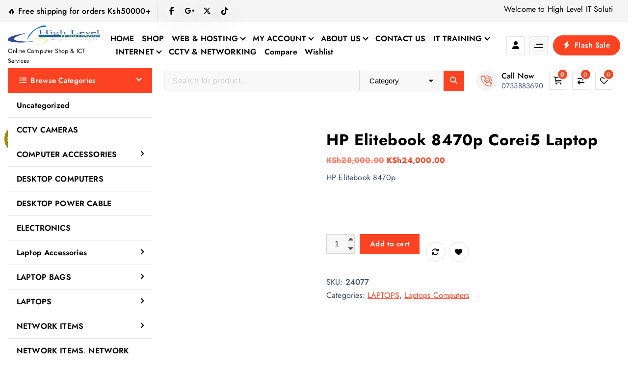

--- FILE ---
content_type: text/html; charset=UTF-8
request_url: https://itskenya.net/product/hp-elitebook-8470p-corei5/
body_size: 33025
content:
<!DOCTYPE html><html lang="en-US"><head><script data-no-optimize="1">var litespeed_docref=sessionStorage.getItem("litespeed_docref");litespeed_docref&&(Object.defineProperty(document,"referrer",{get:function(){return litespeed_docref}}),sessionStorage.removeItem("litespeed_docref"));</script> <meta charset="UTF-8"><meta name="viewport" content="width=device-width, initial-scale=1"><meta http-equiv="x-ua-compatible" content="ie=edge"><link rel="profile" href="https://gmpg.org/xfn/11"><meta name='robots' content='index, follow, max-image-preview:large, max-snippet:-1, max-video-preview:-1' /> <script type="litespeed/javascript">window._wca=window._wca||[]</script> <title>HP Elitebook 8470p Corei5 Laptop - HIGH LEVEL IT SOLUTIONS</title><link rel="canonical" href="https://itskenya.net/product/hp-elitebook-8470p-corei5/" /><meta property="og:locale" content="en_US" /><meta property="og:type" content="article" /><meta property="og:title" content="HP Elitebook 8470p Corei5 Laptop - HIGH LEVEL IT SOLUTIONS" /><meta property="og:description" content="HP Elitebook 8470p  &nbsp;  &nbsp;" /><meta property="og:url" content="https://itskenya.net/product/hp-elitebook-8470p-corei5/" /><meta property="og:site_name" content="HIGH LEVEL IT SOLUTIONS" /><meta property="article:publisher" content="https://web.facebook.com/HighLevelItSolutions/" /><meta property="article:modified_time" content="2025-08-29T04:44:03+00:00" /><meta property="og:image" content="https://itskenya.net/wp-content/uploads/2020/08/free-gift-6-30k-8470.jpg" /><meta property="og:image:width" content="442" /><meta property="og:image:height" content="225" /><meta property="og:image:type" content="image/jpeg" /><meta name="twitter:card" content="summary_large_image" /><meta name="twitter:site" content="@highlevelit" /> <script type="application/ld+json" class="yoast-schema-graph">{"@context":"https://schema.org","@graph":[{"@type":"WebPage","@id":"https://itskenya.net/product/hp-elitebook-8470p-corei5/","url":"https://itskenya.net/product/hp-elitebook-8470p-corei5/","name":"HP Elitebook 8470p Corei5 Laptop - HIGH LEVEL IT SOLUTIONS","isPartOf":{"@id":"https://itskenya.net/#website"},"primaryImageOfPage":{"@id":"https://itskenya.net/product/hp-elitebook-8470p-corei5/#primaryimage"},"image":{"@id":"https://itskenya.net/product/hp-elitebook-8470p-corei5/#primaryimage"},"thumbnailUrl":"https://itskenya.net/wp-content/uploads/2020/08/free-gift-6-30k-8470.jpg","datePublished":"2020-08-15T12:56:15+00:00","dateModified":"2025-08-29T04:44:03+00:00","breadcrumb":{"@id":"https://itskenya.net/product/hp-elitebook-8470p-corei5/#breadcrumb"},"inLanguage":"en-US","potentialAction":[{"@type":"ReadAction","target":["https://itskenya.net/product/hp-elitebook-8470p-corei5/"]}]},{"@type":"ImageObject","inLanguage":"en-US","@id":"https://itskenya.net/product/hp-elitebook-8470p-corei5/#primaryimage","url":"https://itskenya.net/wp-content/uploads/2020/08/free-gift-6-30k-8470.jpg","contentUrl":"https://itskenya.net/wp-content/uploads/2020/08/free-gift-6-30k-8470.jpg","width":442,"height":225},{"@type":"BreadcrumbList","@id":"https://itskenya.net/product/hp-elitebook-8470p-corei5/#breadcrumb","itemListElement":[{"@type":"ListItem","position":1,"name":"Home","item":"https://itskenya.net/"},{"@type":"ListItem","position":2,"name":"SHOP","item":"https://itskenya.net/shop/"},{"@type":"ListItem","position":3,"name":"HP Elitebook 8470p Corei5 Laptop"}]},{"@type":"WebSite","@id":"https://itskenya.net/#website","url":"https://itskenya.net/","name":"HIGH LEVEL IT SOLUTIONS","description":"Online Computer Shop &amp; ICT Services","publisher":{"@id":"https://itskenya.net/#organization"},"potentialAction":[{"@type":"SearchAction","target":{"@type":"EntryPoint","urlTemplate":"https://itskenya.net/?s={search_term_string}"},"query-input":{"@type":"PropertyValueSpecification","valueRequired":true,"valueName":"search_term_string"}}],"inLanguage":"en-US"},{"@type":"Organization","@id":"https://itskenya.net/#organization","name":"High Level IT Solutions","url":"https://itskenya.net/","logo":{"@type":"ImageObject","inLanguage":"en-US","@id":"https://itskenya.net/#/schema/logo/image/","url":"https://itskenya.net/wp-content/uploads/2020/05/cropped-Logo-Original-clear-3.png","contentUrl":"https://itskenya.net/wp-content/uploads/2020/05/cropped-Logo-Original-clear-3.png","width":771,"height":378,"caption":"High Level IT Solutions"},"image":{"@id":"https://itskenya.net/#/schema/logo/image/"},"sameAs":["https://web.facebook.com/HighLevelItSolutions/","https://x.com/highlevelit","https://www.tiktok.com/@highlevelitsolutions","https://www.instagram.com/highlevelits/","http://www.youtube.com/c/JuuSana"]}]}</script> <link rel='dns-prefetch' href='//stats.wp.com' /><link rel='dns-prefetch' href='//jetpack.wordpress.com' /><link rel='dns-prefetch' href='//s0.wp.com' /><link rel='dns-prefetch' href='//public-api.wordpress.com' /><link rel='dns-prefetch' href='//0.gravatar.com' /><link rel='dns-prefetch' href='//1.gravatar.com' /><link rel='dns-prefetch' href='//2.gravatar.com' /><link rel='preconnect' href='//c0.wp.com' /><link rel="alternate" type="application/rss+xml" title="HIGH LEVEL IT SOLUTIONS &raquo; Feed" href="https://itskenya.net/feed/" /><link rel="alternate" type="application/rss+xml" title="HIGH LEVEL IT SOLUTIONS &raquo; Comments Feed" href="https://itskenya.net/comments/feed/" /><link rel="alternate" title="oEmbed (JSON)" type="application/json+oembed" href="https://itskenya.net/wp-json/oembed/1.0/embed?url=https%3A%2F%2Fitskenya.net%2Fproduct%2Fhp-elitebook-8470p-corei5%2F" /><link rel="alternate" title="oEmbed (XML)" type="text/xml+oembed" href="https://itskenya.net/wp-json/oembed/1.0/embed?url=https%3A%2F%2Fitskenya.net%2Fproduct%2Fhp-elitebook-8470p-corei5%2F&#038;format=xml" /><style id='wp-img-auto-sizes-contain-inline-css' type='text/css'>img:is([sizes=auto i],[sizes^="auto," i]){contain-intrinsic-size:3000px 1500px}
/*# sourceURL=wp-img-auto-sizes-contain-inline-css */</style><style>1{content-visibility:auto;contain-intrinsic-size:1px 1000px;}</style><link data-optimized="2" rel="stylesheet" href="https://itskenya.net/wp-content/litespeed/css/fbb2e376c5e32874f9893190cacb829a.css?ver=f87dd" /><link rel='stylesheet' id='wp-block-library-css' href='https://c0.wp.com/c/6.9/wp-includes/css/dist/block-library/style.min.css' type='text/css' media='all' /><style id='classic-theme-styles-inline-css' type='text/css'>/*! This file is auto-generated */
.wp-block-button__link{color:#fff;background-color:#32373c;border-radius:9999px;box-shadow:none;text-decoration:none;padding:calc(.667em + 2px) calc(1.333em + 2px);font-size:1.125em}.wp-block-file__button{background:#32373c;color:#fff;text-decoration:none}
/*# sourceURL=/wp-includes/css/classic-themes.min.css */</style><link rel='stylesheet' id='mediaelement-css' href='https://c0.wp.com/c/6.9/wp-includes/js/mediaelement/mediaelementplayer-legacy.min.css' type='text/css' media='all' /><link rel='stylesheet' id='wp-mediaelement-css' href='https://c0.wp.com/c/6.9/wp-includes/js/mediaelement/wp-mediaelement.min.css' type='text/css' media='all' /><style id='jetpack-sharing-buttons-style-inline-css' type='text/css'>.jetpack-sharing-buttons__services-list{display:flex;flex-direction:row;flex-wrap:wrap;gap:0;list-style-type:none;margin:5px;padding:0}.jetpack-sharing-buttons__services-list.has-small-icon-size{font-size:12px}.jetpack-sharing-buttons__services-list.has-normal-icon-size{font-size:16px}.jetpack-sharing-buttons__services-list.has-large-icon-size{font-size:24px}.jetpack-sharing-buttons__services-list.has-huge-icon-size{font-size:36px}@media print{.jetpack-sharing-buttons__services-list{display:none!important}}.editor-styles-wrapper .wp-block-jetpack-sharing-buttons{gap:0;padding-inline-start:0}ul.jetpack-sharing-buttons__services-list.has-background{padding:1.25em 2.375em}
/*# sourceURL=https://itskenya.net/wp-content/plugins/jetpack/_inc/blocks/sharing-buttons/view.css */</style><style id='global-styles-inline-css' type='text/css'>:root{--wp--preset--aspect-ratio--square: 1;--wp--preset--aspect-ratio--4-3: 4/3;--wp--preset--aspect-ratio--3-4: 3/4;--wp--preset--aspect-ratio--3-2: 3/2;--wp--preset--aspect-ratio--2-3: 2/3;--wp--preset--aspect-ratio--16-9: 16/9;--wp--preset--aspect-ratio--9-16: 9/16;--wp--preset--color--black: #000000;--wp--preset--color--cyan-bluish-gray: #abb8c3;--wp--preset--color--white: #ffffff;--wp--preset--color--pale-pink: #f78da7;--wp--preset--color--vivid-red: #cf2e2e;--wp--preset--color--luminous-vivid-orange: #ff6900;--wp--preset--color--luminous-vivid-amber: #fcb900;--wp--preset--color--light-green-cyan: #7bdcb5;--wp--preset--color--vivid-green-cyan: #00d084;--wp--preset--color--pale-cyan-blue: #8ed1fc;--wp--preset--color--vivid-cyan-blue: #0693e3;--wp--preset--color--vivid-purple: #9b51e0;--wp--preset--gradient--vivid-cyan-blue-to-vivid-purple: linear-gradient(135deg,rgb(6,147,227) 0%,rgb(155,81,224) 100%);--wp--preset--gradient--light-green-cyan-to-vivid-green-cyan: linear-gradient(135deg,rgb(122,220,180) 0%,rgb(0,208,130) 100%);--wp--preset--gradient--luminous-vivid-amber-to-luminous-vivid-orange: linear-gradient(135deg,rgb(252,185,0) 0%,rgb(255,105,0) 100%);--wp--preset--gradient--luminous-vivid-orange-to-vivid-red: linear-gradient(135deg,rgb(255,105,0) 0%,rgb(207,46,46) 100%);--wp--preset--gradient--very-light-gray-to-cyan-bluish-gray: linear-gradient(135deg,rgb(238,238,238) 0%,rgb(169,184,195) 100%);--wp--preset--gradient--cool-to-warm-spectrum: linear-gradient(135deg,rgb(74,234,220) 0%,rgb(151,120,209) 20%,rgb(207,42,186) 40%,rgb(238,44,130) 60%,rgb(251,105,98) 80%,rgb(254,248,76) 100%);--wp--preset--gradient--blush-light-purple: linear-gradient(135deg,rgb(255,206,236) 0%,rgb(152,150,240) 100%);--wp--preset--gradient--blush-bordeaux: linear-gradient(135deg,rgb(254,205,165) 0%,rgb(254,45,45) 50%,rgb(107,0,62) 100%);--wp--preset--gradient--luminous-dusk: linear-gradient(135deg,rgb(255,203,112) 0%,rgb(199,81,192) 50%,rgb(65,88,208) 100%);--wp--preset--gradient--pale-ocean: linear-gradient(135deg,rgb(255,245,203) 0%,rgb(182,227,212) 50%,rgb(51,167,181) 100%);--wp--preset--gradient--electric-grass: linear-gradient(135deg,rgb(202,248,128) 0%,rgb(113,206,126) 100%);--wp--preset--gradient--midnight: linear-gradient(135deg,rgb(2,3,129) 0%,rgb(40,116,252) 100%);--wp--preset--font-size--small: 13px;--wp--preset--font-size--medium: 20px;--wp--preset--font-size--large: 36px;--wp--preset--font-size--x-large: 42px;--wp--preset--spacing--20: 0.44rem;--wp--preset--spacing--30: 0.67rem;--wp--preset--spacing--40: 1rem;--wp--preset--spacing--50: 1.5rem;--wp--preset--spacing--60: 2.25rem;--wp--preset--spacing--70: 3.38rem;--wp--preset--spacing--80: 5.06rem;--wp--preset--shadow--natural: 6px 6px 9px rgba(0, 0, 0, 0.2);--wp--preset--shadow--deep: 12px 12px 50px rgba(0, 0, 0, 0.4);--wp--preset--shadow--sharp: 6px 6px 0px rgba(0, 0, 0, 0.2);--wp--preset--shadow--outlined: 6px 6px 0px -3px rgb(255, 255, 255), 6px 6px rgb(0, 0, 0);--wp--preset--shadow--crisp: 6px 6px 0px rgb(0, 0, 0);}:where(.is-layout-flex){gap: 0.5em;}:where(.is-layout-grid){gap: 0.5em;}body .is-layout-flex{display: flex;}.is-layout-flex{flex-wrap: wrap;align-items: center;}.is-layout-flex > :is(*, div){margin: 0;}body .is-layout-grid{display: grid;}.is-layout-grid > :is(*, div){margin: 0;}:where(.wp-block-columns.is-layout-flex){gap: 2em;}:where(.wp-block-columns.is-layout-grid){gap: 2em;}:where(.wp-block-post-template.is-layout-flex){gap: 1.25em;}:where(.wp-block-post-template.is-layout-grid){gap: 1.25em;}.has-black-color{color: var(--wp--preset--color--black) !important;}.has-cyan-bluish-gray-color{color: var(--wp--preset--color--cyan-bluish-gray) !important;}.has-white-color{color: var(--wp--preset--color--white) !important;}.has-pale-pink-color{color: var(--wp--preset--color--pale-pink) !important;}.has-vivid-red-color{color: var(--wp--preset--color--vivid-red) !important;}.has-luminous-vivid-orange-color{color: var(--wp--preset--color--luminous-vivid-orange) !important;}.has-luminous-vivid-amber-color{color: var(--wp--preset--color--luminous-vivid-amber) !important;}.has-light-green-cyan-color{color: var(--wp--preset--color--light-green-cyan) !important;}.has-vivid-green-cyan-color{color: var(--wp--preset--color--vivid-green-cyan) !important;}.has-pale-cyan-blue-color{color: var(--wp--preset--color--pale-cyan-blue) !important;}.has-vivid-cyan-blue-color{color: var(--wp--preset--color--vivid-cyan-blue) !important;}.has-vivid-purple-color{color: var(--wp--preset--color--vivid-purple) !important;}.has-black-background-color{background-color: var(--wp--preset--color--black) !important;}.has-cyan-bluish-gray-background-color{background-color: var(--wp--preset--color--cyan-bluish-gray) !important;}.has-white-background-color{background-color: var(--wp--preset--color--white) !important;}.has-pale-pink-background-color{background-color: var(--wp--preset--color--pale-pink) !important;}.has-vivid-red-background-color{background-color: var(--wp--preset--color--vivid-red) !important;}.has-luminous-vivid-orange-background-color{background-color: var(--wp--preset--color--luminous-vivid-orange) !important;}.has-luminous-vivid-amber-background-color{background-color: var(--wp--preset--color--luminous-vivid-amber) !important;}.has-light-green-cyan-background-color{background-color: var(--wp--preset--color--light-green-cyan) !important;}.has-vivid-green-cyan-background-color{background-color: var(--wp--preset--color--vivid-green-cyan) !important;}.has-pale-cyan-blue-background-color{background-color: var(--wp--preset--color--pale-cyan-blue) !important;}.has-vivid-cyan-blue-background-color{background-color: var(--wp--preset--color--vivid-cyan-blue) !important;}.has-vivid-purple-background-color{background-color: var(--wp--preset--color--vivid-purple) !important;}.has-black-border-color{border-color: var(--wp--preset--color--black) !important;}.has-cyan-bluish-gray-border-color{border-color: var(--wp--preset--color--cyan-bluish-gray) !important;}.has-white-border-color{border-color: var(--wp--preset--color--white) !important;}.has-pale-pink-border-color{border-color: var(--wp--preset--color--pale-pink) !important;}.has-vivid-red-border-color{border-color: var(--wp--preset--color--vivid-red) !important;}.has-luminous-vivid-orange-border-color{border-color: var(--wp--preset--color--luminous-vivid-orange) !important;}.has-luminous-vivid-amber-border-color{border-color: var(--wp--preset--color--luminous-vivid-amber) !important;}.has-light-green-cyan-border-color{border-color: var(--wp--preset--color--light-green-cyan) !important;}.has-vivid-green-cyan-border-color{border-color: var(--wp--preset--color--vivid-green-cyan) !important;}.has-pale-cyan-blue-border-color{border-color: var(--wp--preset--color--pale-cyan-blue) !important;}.has-vivid-cyan-blue-border-color{border-color: var(--wp--preset--color--vivid-cyan-blue) !important;}.has-vivid-purple-border-color{border-color: var(--wp--preset--color--vivid-purple) !important;}.has-vivid-cyan-blue-to-vivid-purple-gradient-background{background: var(--wp--preset--gradient--vivid-cyan-blue-to-vivid-purple) !important;}.has-light-green-cyan-to-vivid-green-cyan-gradient-background{background: var(--wp--preset--gradient--light-green-cyan-to-vivid-green-cyan) !important;}.has-luminous-vivid-amber-to-luminous-vivid-orange-gradient-background{background: var(--wp--preset--gradient--luminous-vivid-amber-to-luminous-vivid-orange) !important;}.has-luminous-vivid-orange-to-vivid-red-gradient-background{background: var(--wp--preset--gradient--luminous-vivid-orange-to-vivid-red) !important;}.has-very-light-gray-to-cyan-bluish-gray-gradient-background{background: var(--wp--preset--gradient--very-light-gray-to-cyan-bluish-gray) !important;}.has-cool-to-warm-spectrum-gradient-background{background: var(--wp--preset--gradient--cool-to-warm-spectrum) !important;}.has-blush-light-purple-gradient-background{background: var(--wp--preset--gradient--blush-light-purple) !important;}.has-blush-bordeaux-gradient-background{background: var(--wp--preset--gradient--blush-bordeaux) !important;}.has-luminous-dusk-gradient-background{background: var(--wp--preset--gradient--luminous-dusk) !important;}.has-pale-ocean-gradient-background{background: var(--wp--preset--gradient--pale-ocean) !important;}.has-electric-grass-gradient-background{background: var(--wp--preset--gradient--electric-grass) !important;}.has-midnight-gradient-background{background: var(--wp--preset--gradient--midnight) !important;}.has-small-font-size{font-size: var(--wp--preset--font-size--small) !important;}.has-medium-font-size{font-size: var(--wp--preset--font-size--medium) !important;}.has-large-font-size{font-size: var(--wp--preset--font-size--large) !important;}.has-x-large-font-size{font-size: var(--wp--preset--font-size--x-large) !important;}
:where(.wp-block-post-template.is-layout-flex){gap: 1.25em;}:where(.wp-block-post-template.is-layout-grid){gap: 1.25em;}
:where(.wp-block-term-template.is-layout-flex){gap: 1.25em;}:where(.wp-block-term-template.is-layout-grid){gap: 1.25em;}
:where(.wp-block-columns.is-layout-flex){gap: 2em;}:where(.wp-block-columns.is-layout-grid){gap: 2em;}
:root :where(.wp-block-pullquote){font-size: 1.5em;line-height: 1.6;}
/*# sourceURL=global-styles-inline-css */</style><style id='smart-search-inline-css' type='text/css'>.ysm-search-widget-1 .search-field[type="search"]{border-color:#1e73be;}.ysm-search-widget-1 .search-field[type="search"]{border-width:1px;}.ysm-search-widget-1 .smart-search-suggestions .smart-search-post-icon{width:50px;}.widget_search .smart-search-suggestions .smart-search-post-icon{width:50px;}.wp-block-search.sws-search-block-default .smart-search-suggestions .smart-search-post-icon{width:50px;}.widget_product_search .smart-search-suggestions .smart-search-post-icon{width:50px;}.wp-block-search.sws-search-block-product .smart-search-suggestions .smart-search-post-icon{width:50px;}
/*# sourceURL=smart-search-inline-css */</style><link rel='stylesheet' id='woocommerce-layout-css' href='https://c0.wp.com/p/woocommerce/10.3.4/assets/css/woocommerce-layout.css' type='text/css' media='all' /><style id='woocommerce-layout-inline-css' type='text/css'>.infinite-scroll .woocommerce-pagination {
		display: none;
	}
/*# sourceURL=woocommerce-layout-inline-css */</style><link rel='stylesheet' id='woocommerce-smallscreen-css' href='https://c0.wp.com/p/woocommerce/10.3.4/assets/css/woocommerce-smallscreen.css' type='text/css' media='only screen and (max-width: 768px)' /><link rel='stylesheet' id='woocommerce-general-css' href='https://c0.wp.com/p/woocommerce/10.3.4/assets/css/woocommerce.css' type='text/css' media='all' /><style id='woocommerce-inline-inline-css' type='text/css'>.woocommerce form .form-row .required { visibility: visible; }
/*# sourceURL=woocommerce-inline-inline-css */</style><link rel='stylesheet' id='brands-styles-css' href='https://c0.wp.com/p/woocommerce/10.3.4/assets/css/brands.css' type='text/css' media='all' /><style id='shopire-style-inline-css' type='text/css'>.site--logo img { max-width: 500px !important;} .wf-container,.wf_slider .wf_owl_carousel.owl-carousel .owl-nav,.wf_slider .wf_owl_carousel.owl-carousel .owl-dots {
						max-width: 1440px;
					}.header--eight .wf-container {
						max-width: calc(1440px + 7.15rem);
					}
	@media (min-width: 992px) {#wf-main {
					max-width:67%;
					flex-basis:67%;
				}
#wf-sidebar {
					max-width:33%;
					flex-basis:33%;
				}}
 body{ 
			font-weight: inherit;
			text-transform: inherit;
			font-style: inherit;
			text-decoration: none;
		}
 h1{ 
				font-weight: 700;
				text-transform: inherit;
				font-style: inherit;
				text-decoration: inherit;
			}
 h2{ 
				font-weight: 700;
				text-transform: inherit;
				font-style: inherit;
				text-decoration: inherit;
			}
 h3{ 
				font-weight: 700;
				text-transform: inherit;
				font-style: inherit;
				text-decoration: inherit;
			}
 h4{ 
				font-weight: 700;
				text-transform: inherit;
				font-style: inherit;
				text-decoration: inherit;
			}
 h5{ 
				font-weight: 700;
				text-transform: inherit;
				font-style: inherit;
				text-decoration: inherit;
			}
 h6{ 
				font-weight: 700;
				text-transform: inherit;
				font-style: inherit;
				text-decoration: inherit;
			}
.wf_footer--one{ 
				    background-color: #efefef;
			}

.wf_slider .wf_slider-wrapper, .wf_slider .wf_slider-item img+.wf_slider-wrapper {
			background-color: rgba(0, 0, 0, 0);
		}

/*# sourceURL=shopire-style-inline-css */</style><link rel='stylesheet' id='dashicons-css' href='https://c0.wp.com/c/6.9/wp-includes/css/dashicons.min.css' type='text/css' media='all' /> <script type="litespeed/javascript" data-src="https://c0.wp.com/c/6.9/wp-includes/js/jquery/jquery.min.js" id="jquery-core-js"></script> <script type="litespeed/javascript" data-src="https://c0.wp.com/c/6.9/wp-includes/js/jquery/jquery-migrate.min.js" id="jquery-migrate-js"></script> <script type="text/javascript" src="https://c0.wp.com/p/woocommerce/10.3.4/assets/js/jquery-blockui/jquery.blockUI.min.js" id="wc-jquery-blockui-js" defer="defer" data-wp-strategy="defer"></script> <script id="wc-add-to-cart-js-extra" type="litespeed/javascript">var wc_add_to_cart_params={"ajax_url":"/wp-admin/admin-ajax.php","wc_ajax_url":"/?wc-ajax=%%endpoint%%","i18n_view_cart":"View cart","cart_url":"https://itskenya.net/cart/","is_cart":"","cart_redirect_after_add":"yes"}</script> <script type="text/javascript" src="https://c0.wp.com/p/woocommerce/10.3.4/assets/js/frontend/add-to-cart.min.js" id="wc-add-to-cart-js" defer="defer" data-wp-strategy="defer"></script> <script id="wc-single-product-js-extra" type="litespeed/javascript">var wc_single_product_params={"i18n_required_rating_text":"Please select a rating","i18n_rating_options":["1 of 5 stars","2 of 5 stars","3 of 5 stars","4 of 5 stars","5 of 5 stars"],"i18n_product_gallery_trigger_text":"View full-screen image gallery","review_rating_required":"yes","flexslider":{"rtl":!1,"animation":"slide","smoothHeight":!0,"directionNav":!1,"controlNav":"thumbnails","slideshow":!1,"animationSpeed":500,"animationLoop":!1,"allowOneSlide":!1},"zoom_enabled":"","zoom_options":[],"photoswipe_enabled":"","photoswipe_options":{"shareEl":!1,"closeOnScroll":!1,"history":!1,"hideAnimationDuration":0,"showAnimationDuration":0},"flexslider_enabled":""}</script> <script type="text/javascript" src="https://c0.wp.com/p/woocommerce/10.3.4/assets/js/frontend/single-product.min.js" id="wc-single-product-js" defer="defer" data-wp-strategy="defer"></script> <script type="text/javascript" src="https://c0.wp.com/p/woocommerce/10.3.4/assets/js/js-cookie/js.cookie.min.js" id="wc-js-cookie-js" defer="defer" data-wp-strategy="defer"></script> <script id="woocommerce-js-extra" type="litespeed/javascript">var woocommerce_params={"ajax_url":"/wp-admin/admin-ajax.php","wc_ajax_url":"/?wc-ajax=%%endpoint%%","i18n_password_show":"Show password","i18n_password_hide":"Hide password"}</script> <script type="text/javascript" src="https://c0.wp.com/p/woocommerce/10.3.4/assets/js/frontend/woocommerce.min.js" id="woocommerce-js" defer="defer" data-wp-strategy="defer"></script> <script type="text/javascript" src="https://stats.wp.com/s-202550.js" id="woocommerce-analytics-js" defer="defer" data-wp-strategy="defer"></script> <link rel="https://api.w.org/" href="https://itskenya.net/wp-json/" /><link rel="alternate" title="JSON" type="application/json" href="https://itskenya.net/wp-json/wp/v2/product/24077" /><link rel="EditURI" type="application/rsd+xml" title="RSD" href="https://itskenya.net/xmlrpc.php?rsd" /><meta name="generator" content="WordPress 6.9" /><meta name="generator" content="WooCommerce 10.3.4" /><link rel='shortlink' href='https://itskenya.net/?p=24077' /><style>img#wpstats{display:none}</style><noscript><style>.woocommerce-product-gallery{ opacity: 1 !important; }</style></noscript><meta name="generator" content="Elementor 3.33.4; features: additional_custom_breakpoints; settings: css_print_method-external, google_font-enabled, font_display-auto"><style>.e-con.e-parent:nth-of-type(n+4):not(.e-lazyloaded):not(.e-no-lazyload),
				.e-con.e-parent:nth-of-type(n+4):not(.e-lazyloaded):not(.e-no-lazyload) * {
					background-image: none !important;
				}
				@media screen and (max-height: 1024px) {
					.e-con.e-parent:nth-of-type(n+3):not(.e-lazyloaded):not(.e-no-lazyload),
					.e-con.e-parent:nth-of-type(n+3):not(.e-lazyloaded):not(.e-no-lazyload) * {
						background-image: none !important;
					}
				}
				@media screen and (max-height: 640px) {
					.e-con.e-parent:nth-of-type(n+2):not(.e-lazyloaded):not(.e-no-lazyload),
					.e-con.e-parent:nth-of-type(n+2):not(.e-lazyloaded):not(.e-no-lazyload) * {
						background-image: none !important;
					}
				}</style><style type="text/css">.broken_link, a.broken_link {
	text-decoration: line-through;
}</style><style type="text/css">body header h4.site-title,
		body header p.site-description {
			color: #000;
		}</style><link rel="icon" href="https://itskenya.net/wp-content/uploads/2020/05/favicon.ico" sizes="32x32" /><link rel="icon" href="https://itskenya.net/wp-content/uploads/2020/05/favicon.ico" sizes="192x192" /><link rel="apple-touch-icon" href="https://itskenya.net/wp-content/uploads/2020/05/favicon.ico" /><meta name="msapplication-TileImage" content="https://itskenya.net/wp-content/uploads/2020/05/favicon.ico" /></head><body class="wp-singular product-template-default single single-product postid-24077 wp-custom-logo wp-theme-shopire section-title-one btn--effect-six menu__active-one theme-shopire woocommerce woocommerce-page woocommerce-no-js group-blog elementor-default elementor-kit-221"><div id="page" class="site">
<a class="skip-link screen-reader-text" href="#content">Skip to content</a><header id="wf_header" class="wf_header header--one"><div class="wf_header-inner"><div class="wf_header-topbar wf-d-lg-block wf-d-none"><div class="wf_header-widget"><div class="wf-container"><div class="wf-row"><div class="wf-col-lg-5 wf-col-12"><div class="widget--left wf-text-lg-left"><aside class="widget widget_contact"><div class="contact__list"><div class="contact__body"><h6 class="title">🔥  Free shipping for orders Ksh50000+</h6></div></div></aside><aside class="widget widget_social"><ul><li><a href="https://www.facebook.com/HighLevelItSolutions/"><i class="fab fa-facebook-f"></i></a></li><li><a href="http://highlevelits@gmail.com"><i class="fab fa-google-plus-g"></i></a></li><li><a href="https://www.twitter.com/highlevelit"><i class="fab fa-x-twitter"></i></a></li><li><a href="https://www.tiktok.com/@highlevelitsolutions"><i class="fab fa-tiktok"></i></a></li></ul></aside></div></div><div class="wf-col-lg-7 wf-col-12"><div class="widget--right wf-text-lg-right"><aside id="block-13" class="widget widget_block"><marquee behavior="scroll" direction="left">Welcome to High Level IT Solutions: Online computer shop for IT products and services | Quality desktop computers, laptops, network cables,   printers, laptop chargers, batteries, stationery, IT &  Cyber services, Web Design and Hosting, browse for more on our <a href="https://itskenya.net/shop/">Shop</a>  | We value you. </marquee></aside></div></div></div></div></div></div><div class="wf_header-navwrapper"><div class="wf_header-navwrapperinner"><div class="wf_navbar wf-d-none wf-d-lg-block"><div class="wf_navbar-wrapper is--sticky"><div class="wf-container"><div class="wf-row align-items-center"><div class="wf-col-2"><div class="site--logo">
<a href="https://itskenya.net/" class="custom-logo-link" rel="home"><img data-lazyloaded="1" src="[data-uri]" fetchpriority="high" width="771" height="378" data-src="https://itskenya.net/wp-content/uploads/2020/05/cropped-Logo-Original-clear-3.png" class="custom-logo" alt="High Level IT Solutions Logo" decoding="async" data-srcset="https://itskenya.net/wp-content/uploads/2020/05/cropped-Logo-Original-clear-3.png 771w, https://itskenya.net/wp-content/uploads/2020/05/cropped-Logo-Original-clear-3-300x147.png 300w, https://itskenya.net/wp-content/uploads/2020/05/cropped-Logo-Original-clear-3-768x377.png 768w, https://itskenya.net/wp-content/uploads/2020/05/cropped-Logo-Original-clear-3-500x245.png 500w" data-sizes="(max-width: 771px) 100vw, 771px" /></a><p class="site-description">Online Computer Shop &amp; ICT Services</p></div></div><div class="wf-col-10"><div class="wf_navbar-menu"><nav class="wf_navbar-nav"><ul id="menu-primary" class="wf_navbar-mainmenu"><li itemscope="itemscope" itemtype="https://www.schema.org/SiteNavigationElement" id="menu-item-26928" class="menu-item menu-item-type-post_type menu-item-object-page menu-item-home menu-item-26928 menu-item"><a title="HOME" href="https://itskenya.net/" class="nav-link">HOME</a></li><li itemscope="itemscope" itemtype="https://www.schema.org/SiteNavigationElement" id="menu-item-1256" class="menu-item menu-item-type-post_type menu-item-object-page current_page_parent menu-item-1256 menu-item"><a title="SHOP" href="https://itskenya.net/shop/" class="nav-link">SHOP</a></li><li itemscope="itemscope" itemtype="https://www.schema.org/SiteNavigationElement" id="menu-item-208" class="menu-item menu-item-type-custom menu-item-object-custom menu-item-has-children dropdown menu-item-208 menu-item"><a title="WEB &amp; HOSTING" href="https://itskenya.net/web-design-hosting/" class="nav-link">WEB &#038; HOSTING</a>
<span class='wf_mobilenav-dropdown-toggle'><button type='button' class='fa fa-angle-right' aria-label='Mobile Dropdown Toggle'></button></span><ul class="dropdown-menu"  role="menu"><li itemscope="itemscope" itemtype="https://www.schema.org/SiteNavigationElement" id="menu-item-26264" class="menu-item menu-item-type-post_type menu-item-object-page menu-item-26264 menu-item"><a title="WHY YOU STILL NEED A PROFESSIONAL WEBSITE" href="https://itskenya.net/why-you-still-need-a-professional-website/" class="dropdown-item">WHY YOU STILL NEED A PROFESSIONAL WEBSITE</a></li><li itemscope="itemscope" itemtype="https://www.schema.org/SiteNavigationElement" id="menu-item-23854" class="menu-item menu-item-type-post_type menu-item-object-page menu-item-23854 menu-item"><a title="NEW WEBSITE FORM" href="https://itskenya.net/web-design-hosting/new-website-application-form/" class="dropdown-item">NEW WEBSITE FORM</a></li><li itemscope="itemscope" itemtype="https://www.schema.org/SiteNavigationElement" id="menu-item-24348" class="menu-item menu-item-type-post_type menu-item-object-page menu-item-24348 menu-item"><a title="CHECK YOUR DOMAIN AVAILABILITY" href="https://itskenya.net/check_domain/" class="dropdown-item">CHECK YOUR DOMAIN AVAILABILITY</a></li><li itemscope="itemscope" itemtype="https://www.schema.org/SiteNavigationElement" id="menu-item-4974" class="menu-item menu-item-type-custom menu-item-object-custom menu-item-4974 menu-item"><a title="WEB HOSTING" target="_blank" href="https://itskenya.net/product-category/website-domain-hosting/" class="dropdown-item">WEB HOSTING</a></li><li itemscope="itemscope" itemtype="https://www.schema.org/SiteNavigationElement" id="menu-item-24396" class="menu-item menu-item-type-post_type menu-item-object-page menu-item-24396 menu-item"><a title="WEBSITE MAINTENANCE &#038; SECURITY" href="https://itskenya.net/website-maintenance-security/" class="dropdown-item">WEBSITE MAINTENANCE &#038; SECURITY</a></li><li itemscope="itemscope" itemtype="https://www.schema.org/SiteNavigationElement" id="menu-item-4976" class="menu-item menu-item-type-custom menu-item-object-custom menu-item-4976 menu-item"><a title="ONLINE MARKETING" target="_blank" href="https://www.itskenya.net/billwhmcs/cart.php?gid=5" class="dropdown-item">ONLINE MARKETING</a></li><li itemscope="itemscope" itemtype="https://www.schema.org/SiteNavigationElement" id="menu-item-25159" class="menu-item menu-item-type-post_type menu-item-object-page menu-item-25159 menu-item"><a title="Search Engine Optimization SEO" href="https://itskenya.net/search-engine-optimization-seo/" class="dropdown-item">Search Engine Optimization SEO</a></li></ul></li><li itemscope="itemscope" itemtype="https://www.schema.org/SiteNavigationElement" id="menu-item-147" class="menu-item menu-item-type-post_type menu-item-object-page menu-item-has-children dropdown menu-item-147 menu-item"><a title="MY ACCOUNT" href="https://itskenya.net/my-account/" class="nav-link">MY ACCOUNT</a>
<span class='wf_mobilenav-dropdown-toggle'><button type='button' class='fa fa-angle-right' aria-label='Mobile Dropdown Toggle'></button></span><ul class="dropdown-menu" aria-labelledby="wf_mobilenav-dropdown-toggle&#039;&gt;&lt;button type=&#039;button&#039; class=&#039;fa fa-angle-right&#039; aria-label=&#039;Mobile Dropdown Toggle&#039;&gt;&lt;/button&gt;&lt;/span&gt;&lt;ul class=" role="menu"><li itemscope="itemscope" itemtype="https://www.schema.org/SiteNavigationElement" id="menu-item-141" class="menu-item menu-item-type-post_type menu-item-object-page menu-item-141 menu-item"><a title="CART" href="https://itskenya.net/cart/" class="dropdown-item">CART</a></li><li itemscope="itemscope" itemtype="https://www.schema.org/SiteNavigationElement" id="menu-item-144" class="menu-item menu-item-type-post_type menu-item-object-page menu-item-144 menu-item"><a title="CHECKOUT" href="https://itskenya.net/checkout/" class="dropdown-item">CHECKOUT</a></li></ul></li><li itemscope="itemscope" itemtype="https://www.schema.org/SiteNavigationElement" id="menu-item-24261" class="menu-item menu-item-type-post_type menu-item-object-page menu-item-has-children dropdown menu-item-24261 menu-item"><a title="ABOUT US" href="https://itskenya.net/about-us/" class="nav-link">ABOUT US</a>
<span class='wf_mobilenav-dropdown-toggle'><button type='button' class='fa fa-angle-right' aria-label='Mobile Dropdown Toggle'></button></span><ul class="dropdown-menu" aria-labelledby="wf_mobilenav-dropdown-toggle&#039;&gt;&lt;button type=&#039;button&#039; class=&#039;fa fa-angle-right&#039; aria-label=&#039;Mobile Dropdown Toggle&#039;&gt;&lt;/button&gt;&lt;/span&gt;&lt;ul class=" role="menu"><li itemscope="itemscope" itemtype="https://www.schema.org/SiteNavigationElement" id="menu-item-133" class="menu-item menu-item-type-post_type menu-item-object-page menu-item-133 menu-item"><a title="BLOG" href="https://itskenya.net/blog/" class="dropdown-item">BLOG</a></li><li itemscope="itemscope" itemtype="https://www.schema.org/SiteNavigationElement" id="menu-item-16714" class="menu-item menu-item-type-post_type menu-item-object-page menu-item-16714 menu-item"><a title="NEWSLETTER" href="https://itskenya.net/newsletter/" class="dropdown-item">NEWSLETTER</a></li><li itemscope="itemscope" itemtype="https://www.schema.org/SiteNavigationElement" id="menu-item-24830" class="menu-item menu-item-type-post_type menu-item-object-page menu-item-24830 menu-item"><a title="COMPANY PROFILE" href="https://itskenya.net/company-profile/" class="dropdown-item">COMPANY PROFILE</a></li><li itemscope="itemscope" itemtype="https://www.schema.org/SiteNavigationElement" id="menu-item-24926" class="menu-item menu-item-type-post_type menu-item-object-page menu-item-24926 menu-item"><a title="CAREERS" href="https://itskenya.net/careers/" class="dropdown-item">CAREERS</a></li><li itemscope="itemscope" itemtype="https://www.schema.org/SiteNavigationElement" id="menu-item-26143" class="menu-item menu-item-type-post_type menu-item-object-page menu-item-26143 menu-item"><a title="REVIEWS" href="https://itskenya.net/reviews/" class="dropdown-item">REVIEWS</a></li></ul></li><li itemscope="itemscope" itemtype="https://www.schema.org/SiteNavigationElement" id="menu-item-12567" class="menu-item menu-item-type-post_type menu-item-object-page menu-item-12567 menu-item"><a title="CONTACT US" href="https://itskenya.net/contact-us/" class="nav-link">CONTACT US</a></li><li itemscope="itemscope" itemtype="https://www.schema.org/SiteNavigationElement" id="menu-item-25610" class="menu-item menu-item-type-custom menu-item-object-custom menu-item-has-children dropdown menu-item-25610 menu-item"><a title="IT TRAINING" href="#" class="nav-link">IT TRAINING</a>
<span class='wf_mobilenav-dropdown-toggle'><button type='button' class='fa fa-angle-right' aria-label='Mobile Dropdown Toggle'></button></span><ul class="dropdown-menu" aria-labelledby="wf_mobilenav-dropdown-toggle&#039;&gt;&lt;button type=&#039;button&#039; class=&#039;fa fa-angle-right&#039; aria-label=&#039;Mobile Dropdown Toggle&#039;&gt;&lt;/button&gt;&lt;/span&gt;&lt;ul class=" role="menu"><li itemscope="itemscope" itemtype="https://www.schema.org/SiteNavigationElement" id="menu-item-25391" class="menu-item menu-item-type-post_type menu-item-object-page menu-item-25391 menu-item"><a title="Computer Packages" href="https://itskenya.net/computerpackages/" class="dropdown-item">Computer Packages</a></li></ul></li><li itemscope="itemscope" itemtype="https://www.schema.org/SiteNavigationElement" id="menu-item-25549" class="menu-item menu-item-type-post_type menu-item-object-page menu-item-has-children dropdown menu-item-25549 menu-item"><a title="INTERNET" href="https://itskenya.net/internet/" class="nav-link">INTERNET</a>
<span class='wf_mobilenav-dropdown-toggle'><button type='button' class='fa fa-angle-right' aria-label='Mobile Dropdown Toggle'></button></span><ul class="dropdown-menu" aria-labelledby="wf_mobilenav-dropdown-toggle&#039;&gt;&lt;button type=&#039;button&#039; class=&#039;fa fa-angle-right&#039; aria-label=&#039;Mobile Dropdown Toggle&#039;&gt;&lt;/button&gt;&lt;/span&gt;&lt;ul class=" role="menu"><li itemscope="itemscope" itemtype="https://www.schema.org/SiteNavigationElement" id="menu-item-25595" class="menu-item menu-item-type-post_type menu-item-object-page menu-item-25595 menu-item"><a title="Internet Installation" href="https://itskenya.net/internet/internet-installation-form/" class="dropdown-item">Internet Installation</a></li></ul></li><li itemscope="itemscope" itemtype="https://www.schema.org/SiteNavigationElement" id="menu-item-25851" class="menu-item menu-item-type-post_type menu-item-object-page menu-item-25851 menu-item"><a title="CCTV &#038; NETWORKING" href="https://itskenya.net/cctv-networking/" class="nav-link">CCTV &#038; NETWORKING</a></li><li itemscope="itemscope" itemtype="https://www.schema.org/SiteNavigationElement" id="menu-item-26298" class="menu-item menu-item-type-post_type menu-item-object-page menu-item-26298 menu-item"><a title="Compare" href="https://itskenya.net/compare/" class="nav-link">Compare</a></li><li itemscope="itemscope" itemtype="https://www.schema.org/SiteNavigationElement" id="menu-item-26300" class="menu-item menu-item-type-post_type menu-item-object-page menu-item-26300 menu-item"><a title="Wishlist" href="https://itskenya.net/wishlist/" class="nav-link">Wishlist</a></li></ul></nav><div class="wf_navbar-right"><ul class="wf_navbar-list-right"><li class="wf_navbar-user-item">
<a href="https://itskenya.net/my-account/" class="wf_user_btn"><i class="fas fa-user"></i></a></li><li class="wf_navbar-sidebar-item"><div class="wf_navbar-sidebar-btn">
<button type="button" class="wf_navbar-sidebar-toggle">
<span class="lines">
<span class="lines-1"></span>
<span class="lines-2"></span>
</span>
</button><div class="wf_sidebar"><div class="wf_sidebar-close off--layer"></div><div class="wf_sidebar-wrapper"><div class="wf_sidebar-inner">
<button type="button" class="wf_sidebar-close site--close"></button><div class="wf_sidebar-content"><aside id="block-15" class="widget widget_block widget_text"><p></p></aside></div></div></div></div></div></li><li class="wf_navbar-button-item">
<a href="https://itskenya.net/shop/"  class="wf-btn wf-btn-primary"><i class="fas fa-bolt"></i> Flash Sale</a></li></ul></div></div></div></div><div class="wf-row align-items-center"><div class="wf-col-lg-3 wf-col-12"><div class="product-categories active">
<button type="button" class="product-categories-btn">
<i class="fas fa-list-ul wf-mr-2"></i>Browse Categories		</button><nav class="wf_navbar-nav"><ul class="wf_navbar-mainmenu"><li class="menu-item" style="display: list-item;"><a title="Uncategorized" href="https://itskenya.net/product-category/uncategorized/" class="nav-link"> Uncategorized</a></li><li class="menu-item" style="display: list-item;"><a title="CCTV CAMERAS" href="https://itskenya.net/product-category/cctv-cameras/" class="nav-link"> CCTV CAMERAS</a></li><li class="menu-item menu-item-has-children" style="display: list-item;"><a title="COMPUTER ACCESSORIES" href="https://itskenya.net/product-category/computer-accessories/" class="nav-link"> COMPUTER ACCESSORIES</a><ul class="dropdown-menu"><li class="menu-item" style="display: list-item;"><a title="COMPUTER ACCESSORIES" href="https://itskenya.net/product-category/computer-accessories/cables/" class="dropdown-item">Cables</a></li><li class="menu-item" style="display: list-item;"><a title="COMPUTER ACCESSORIES" href="https://itskenya.net/product-category/computer-accessories/external-hard-disk/" class="dropdown-item">External Hard Disk</a></li><li class="menu-item" style="display: list-item;"><a title="COMPUTER ACCESSORIES" href="https://itskenya.net/product-category/computer-accessories/flash-disk/" class="dropdown-item">Flash Disk</a></li><li class="menu-item" style="display: list-item;"><a title="COMPUTER ACCESSORIES" href="https://itskenya.net/product-category/computer-accessories/internal-hard-disk/" class="dropdown-item">Internal Hard Disk</a></li><li class="menu-item" style="display: list-item;"><a title="COMPUTER ACCESSORIES" href="https://itskenya.net/product-category/computer-accessories/memory-cards/" class="dropdown-item">Memory Cards</a></li></ul></li><li class="menu-item" style="display: list-item;"><a title="DESKTOP COMPUTERS" href="https://itskenya.net/product-category/desktop-computers/" class="nav-link"> DESKTOP COMPUTERS</a></li><li class="menu-item" style="display: list-item;"><a title="DESKTOP POWER CABLE" href="https://itskenya.net/product-category/power-cable/" class="nav-link"> DESKTOP POWER CABLE</a></li><li class="menu-item" style="display: list-item;"><a title="ELECTRONICS" href="https://itskenya.net/product-category/electronics/" class="nav-link"> ELECTRONICS</a></li><li class="menu-item menu-item-has-children" style="display: list-item;"><a title="Laptop Accessories" href="https://itskenya.net/product-category/laptop-accessories/" class="nav-link"> Laptop Accessories</a><ul class="dropdown-menu"><li class="menu-item" style="display: list-item;"><a title="Laptop Accessories" href="https://itskenya.net/product-category/laptop-accessories/laptop-batteries/" class="dropdown-item">laptop batteries</a></li><li class="menu-item" style="display: list-item;"><a title="Laptop Accessories" href="https://itskenya.net/product-category/laptop-accessories/laptop-charger/" class="dropdown-item">Laptop Charger</a></li></ul></li><li class="menu-item menu-item-has-children" style="display: list-item;"><a title="LAPTOP BAGS" href="https://itskenya.net/product-category/laptop-bags/" class="nav-link"> LAPTOP BAGS</a><ul class="dropdown-menu"><li class="menu-item" style="display: list-item;"><a title="LAPTOP BAGS" href="https://itskenya.net/product-category/laptop-bags/laptop-sleeves-laptop-bags/" class="dropdown-item">LAPTOP SLEEVES</a></li></ul></li><li class="menu-item menu-item-has-children" style="display: list-item;"><a title="LAPTOPS" href="https://itskenya.net/product-category/laptops/" class="nav-link"> LAPTOPS</a><ul class="dropdown-menu"><li class="menu-item" style="display: list-item;"><a title="LAPTOPS" href="https://itskenya.net/product-category/laptops/laptops-computers/" class="dropdown-item">Laptops Computers</a></li></ul></li><li class="menu-item menu-item-has-children" style="display: list-item;"><a title="NETWORK ITEMS" href="https://itskenya.net/product-category/network-items/" class="nav-link"> NETWORK ITEMS</a><ul class="dropdown-menu"><li class="menu-item" style="display: list-item;"><a title="NETWORK ITEMS" href="https://itskenya.net/product-category/network-items/crimping-tool/" class="dropdown-item">Crimping Tool</a></li><li class="menu-item" style="display: list-item;"><a title="NETWORK ITEMS" href="https://itskenya.net/product-category/network-items/ethernet-cables/" class="dropdown-item">Ethernet Cables</a></li><li class="menu-item" style="display: list-item;"><a title="NETWORK ITEMS" href="https://itskenya.net/product-category/network-items/ethernet-connectors/" class="dropdown-item">Ethernet connectors</a></li><li class="menu-item" style="display: list-item;"><a title="NETWORK ITEMS" href="https://itskenya.net/product-category/network-items/faceplate-keystone-jack/" class="dropdown-item">faceplate/keystone jack</a></li><li class="menu-item" style="display: list-item;"><a title="NETWORK ITEMS" href="https://itskenya.net/product-category/network-items/network-switches/" class="dropdown-item">Network Switches</a></li><li class="menu-item" style="display: list-item;"><a title="NETWORK ITEMS" href="https://itskenya.net/product-category/network-items/router/" class="dropdown-item">Router</a></li><li class="menu-item" style="display: list-item;"><a title="NETWORK ITEMS" href="https://itskenya.net/product-category/network-items/wi-fi-extender-network-items/" class="dropdown-item">WI-FI Extender</a></li><li class="menu-item" style="display: list-item;"><a title="NETWORK ITEMS" href="https://itskenya.net/product-category/network-items/wi-fi-extender/" class="dropdown-item">WI-FI Extender</a></li></ul></li><li class="menu-item" style="display: list-item;"><a title="NETWORK ITEMS, NETWORK ITEMS" href="https://itskenya.net/product-category/network-items-network-items/" class="nav-link"> NETWORK ITEMS, NETWORK ITEMS</a></li><li class="menu-item" style="display: list-item;"><a title="OFFICE STATIONERIES" href="https://itskenya.net/product-category/office-stationeries/" class="nav-link"> OFFICE STATIONERIES</a></li><li class="menu-item" style="display: list-item;"><a title="ONLINE MARKETING" href="https://itskenya.net/product-category/online-marketing/" class="nav-link"> ONLINE MARKETING</a></li><li class="menu-item" style="display: list-item;"><a title="PRINTER INK/CARTRIDGE" href="https://itskenya.net/product-category/printer-ink-cartridge/" class="nav-link"> PRINTER INK/CARTRIDGE</a></li><li class="menu-item" style="display: list-item;"><a title="PRINTERS" href="https://itskenya.net/product-category/printers/" class="nav-link"> PRINTERS</a></li><li class="menu-item" style="display: list-item;"><a title="PRINTERS &amp; SCANNERS" href="https://itskenya.net/product-category/printers-scanners/" class="nav-link"> PRINTERS &amp; SCANNERS</a></li><li class="menu-item" style="display: list-item;"><a title="RAM" href="https://itskenya.net/product-category/ram/" class="nav-link"> RAM</a></li><li class="menu-item menu-item-has-children" style="display: list-item;"><a title="SOFTWARE" href="https://itskenya.net/product-category/software/" class="nav-link"> SOFTWARE</a><ul class="dropdown-menu"><li class="menu-item" style="display: list-item;"><a title="SOFTWARE" href="https://itskenya.net/product-category/software/antivirus/" class="dropdown-item">ANTIVIRUS</a></li><li class="menu-item" style="display: list-item;"><a title="SOFTWARE" href="https://itskenya.net/product-category/software/antivirus-software/" class="dropdown-item">ANTIVIRUS, SOFTWARE</a></li></ul></li><li class="menu-item" style="display: list-item;"><a title="SSD" href="https://itskenya.net/product-category/ssd/" class="nav-link"> SSD</a></li><li class="menu-item menu-item-has-children" style="display: list-item;"><a title="TABLETS &amp; SMART PHONES" href="https://itskenya.net/product-category/tablets-smart-phones/" class="nav-link"> TABLETS &amp; SMART PHONES</a><ul class="dropdown-menu"><li class="menu-item" style="display: list-item;"><a title="TABLETS &amp; SMART PHONES" href="https://itskenya.net/product-category/tablets-smart-phones/tablets/" class="dropdown-item">TABLETS</a></li></ul></li><li class="menu-item" style="display: list-item;"><a title="TOOL BOX" href="https://itskenya.net/product-category/tool-box/" class="nav-link"> TOOL BOX</a></li><li class="menu-item" style="display: list-item;"><a title="WEB MAINTENANCE" href="https://itskenya.net/product-category/web-maintenance/" class="nav-link"> WEB MAINTENANCE</a></li><li class="menu-item" style="display: list-item;"><a title="WEBSITE DOMAIN &amp; HOSTING" href="https://itskenya.net/product-category/website-domain-hosting/" class="nav-link"> WEBSITE DOMAIN &amp; HOSTING</a></li><li class="menu-item" style="display: list-item;"><a title="WRAPPING PAPER" href="https://itskenya.net/product-category/wrapping-paper/" class="nav-link"> WRAPPING PAPER</a></li></ul></nav></div></div><div class="wf-col-lg-6 wf-col-12"><div class="header-search-form product-search"><form name="product-search" method="get" action="https://itskenya.net/"><div class="search-wrapper">
<input type="search" name="s" class="search header-search-input" placeholder="Search for product..." value="">
<svg xmlns="http://www.w3.org/2000/svg" xmlns:xlink="http://www.w3.org/1999/xlink" viewBox="0 0 471.701 471.701">
<path d="M409.6,0c-9.426,0-17.067,7.641-17.067,17.067v62.344C304.667-5.656,164.478-3.386,79.411,84.479
c-40.09,41.409-62.455,96.818-62.344,154.454c0,9.426,7.641,17.067,17.067,17.067S51.2,248.359,51.2,238.933
c0.021-103.682,84.088-187.717,187.771-187.696c52.657,0.01,102.888,22.135,138.442,60.976l-75.605,25.207
c-8.954,2.979-13.799,12.652-10.82,21.606s12.652,13.799,21.606,10.82l102.4-34.133c6.99-2.328,11.697-8.88,11.674-16.247v-102.4
C426.667,7.641,419.026,0,409.6,0z"/>
<path d="M443.733,221.867c-9.426,0-17.067,7.641-17.067,17.067c-0.021,103.682-84.088,187.717-187.771,187.696
c-52.657-0.01-102.888-22.135-138.442-60.976l75.605-25.207c8.954-2.979,13.799-12.652,10.82-21.606
c-2.979-8.954-12.652-13.799-21.606-10.82l-102.4,34.133c-6.99,2.328-11.697,8.88-11.674,16.247v102.4
c0,9.426,7.641,17.067,17.067,17.067s17.067-7.641,17.067-17.067v-62.345c87.866,85.067,228.056,82.798,313.122-5.068
c40.09-41.409,62.455-96.818,62.344-154.454C460.8,229.508,453.159,221.867,443.733,221.867z"/>
</svg></div><div class="header-search-select-wrapper">
<select name="category" class="category header-search-select"><option class="default" value="">Category</option><option value="18">Uncategorized</option><option value="24">CCTV CAMERAS</option><option value="22">COMPUTER ACCESSORIES</option><optgroup><option value="110">Cables</option><optgroup><option value="111">HDMI Cable</option></optgroup><option value="48">External Hard Disk</option><option value="55">Flash Disk</option><option value="72">Internal Hard Disk</option><option value="108">Memory Cards</option></optgroup><option value="19">DESKTOP COMPUTERS</option><option value="65">DESKTOP POWER CABLE</option><option value="191">ELECTRONICS</option><option value="149">Laptop Accessories</option><optgroup><option value="148">laptop batteries</option><option value="105">Laptop Charger</option></optgroup><option value="32">LAPTOP BAGS</option><optgroup><option value="74">LAPTOP SLEEVES</option></optgroup><option value="20">LAPTOPS</option><optgroup><option value="106">Laptops Computers</option></optgroup><option value="21">NETWORK ITEMS</option><optgroup><option value="116">Crimping Tool</option><option value="76">Ethernet Cables</option><option value="53">Ethernet connectors</option><optgroup><option value="109">Ethernet Splitter</option></optgroup><option value="138">faceplate/keystone jack</option><option value="107">Network Switches</option><option value="45">Router</option><optgroup><option value="47">ZTE</option></optgroup><option value="178">WI-FI Extender</option><option value="79">WI-FI Extender</option></optgroup><option value="174">NETWORK ITEMS, NETWORK ITEMS</option><option value="67">OFFICE STATIONERIES</option><option value="29">ONLINE MARKETING</option><option value="92">PRINTER INK/CARTRIDGE</option><option value="54">PRINTERS</option><option value="23">PRINTERS &amp; SCANNERS</option><option value="147">RAM</option><option value="27">SOFTWARE</option><optgroup><option value="63">ANTIVIRUS</option><option value="179">ANTIVIRUS, SOFTWARE</option></optgroup><option value="144">SSD</option><option value="28">TABLETS &amp; SMART PHONES</option><optgroup><option value="154">TABLETS</option></optgroup><option value="56">TOOL BOX</option><option value="58">WEB MAINTENANCE</option><option value="26">WEBSITE DOMAIN &amp; HOSTING</option><option value="78">WRAPPING PAPER</option>
</select></div>
<input type="hidden" name="post_type" value="product" />
<button class="header-search-button" type="submit"><i class="fa fa-search"></i></button></form><div class="search-results woocommerce"></div></div></div><div class="wf-col-lg-3 wf-col-12"><div class="wf_navbar-right"><ul class="wf_navbar-list-right"><li class="wf_navbar-info-contact"><aside class="widget widget_contact"><div class="contact__list">
<i class="fal fa-phone-volume" aria-hidden="true"></i><div class="contact__body one"><h6 class="title">Call Now</h6><p class="description"><a href="tel:+254733883690">0733883690</a></p></div></div></aside></li><li class="wf_navbar-cart-item">
<a href="javascript:void(0);" class="wf_navbar-cart-icon active">
<span class="cart_icon"><i class="far fa-cart-shopping" aria-hidden="true"></i></span>
<strong class="cart_count">0</strong>
</a><div class="wf_navbar-shopcart"><div class="widget_shopping_cart"><div class="widget_shopping_cart_content"><p class="woocommerce-mini-cart__empty-message">No products in the cart.</p></div></div></div></li><li class="wf_navbar-compare-item">
<a href="https://itskenya.net/compare/" class="wf_compare_btn active">
<span class="compare_icon"><i class="fas fa-exchange"></i></span>
<span class="shopire-wcwl-items-count">0</span>
</a></li><li class="wf_navbar-favourite-item">
<a href="https://itskenya.net/wishlist/" class="wf_favourite_btn active">
<span class="favourite_icon"><i class="far fa-heart"></i></span>
<span class="shopire-wcwl-items-count">0</span>
</a></li></ul></div></div></div></div></div></div><div class="wf_mobilenav wf-d-lg-none is--sticky"><div class="wf_mobilenav-topbar">
<button type="button" class="wf_mobilenav-topbar-toggle"><i class="fas fa-angle-double-down" aria-hidden="true"></i></button><div class="wf_mobilenav-topbar-content"><div class="wf-container"><div class="wf-row"><div class="wf-col-12"><div class="wf_header-widget"><div class="wf-container"><div class="wf-row"><div class="wf-col-lg-5 wf-col-12"><div class="widget--left wf-text-lg-left"><aside class="widget widget_contact"><div class="contact__list"><div class="contact__body"><h6 class="title">🔥  Free shipping for orders Ksh50000+</h6></div></div></aside><aside class="widget widget_social"><ul><li><a href="https://www.facebook.com/HighLevelItSolutions/"><i class="fab fa-facebook-f"></i></a></li><li><a href="http://highlevelits@gmail.com"><i class="fab fa-google-plus-g"></i></a></li><li><a href="https://www.twitter.com/highlevelit"><i class="fab fa-x-twitter"></i></a></li><li><a href="https://www.tiktok.com/@highlevelitsolutions"><i class="fab fa-tiktok"></i></a></li></ul></aside></div></div><div class="wf-col-lg-7 wf-col-12"><div class="widget--right wf-text-lg-right"><aside id="block-13" class="widget widget_block"><marquee behavior="scroll" direction="left">Welcome to High Level IT Solutions: Online computer shop for IT products and services | Quality desktop computers, laptops, network cables,   printers, laptop chargers, batteries, stationery, IT &  Cyber services, Web Design and Hosting, browse for more on our <a href="https://itskenya.net/shop/">Shop</a>  | We value you. </marquee></aside></div></div></div></div></div></div></div></div></div></div><div class="wf-container"><div class="wf-row"><div class="wf-col-12"><div class="wf_mobilenav-menu"><div class="wf_mobilenav-mainmenu">
<button type="button" class="hamburger wf_mobilenav-mainmenu-toggle">
<span></span>
<span></span>
<span></span>
</button><nav class="wf_mobilenav-mainmenu-content"><div class="wf_header-closemenu off--layer"></div><div class="wf_mobilenav-mainmenu-inner">
<button type="button" class="wf_header-closemenu site--close"></button><div class="wf_mobilenav-mainmenu-wrap"><h5 class="title">Main Menu</h5><ul id="menu-primary-1" class="wf_navbar-mainmenu"><li itemscope="itemscope" itemtype="https://www.schema.org/SiteNavigationElement" class="menu-item menu-item-type-post_type menu-item-object-page menu-item-home menu-item-26928 menu-item"><a title="HOME" href="https://itskenya.net/" class="nav-link">HOME</a></li><li itemscope="itemscope" itemtype="https://www.schema.org/SiteNavigationElement" class="menu-item menu-item-type-post_type menu-item-object-page current_page_parent menu-item-1256 menu-item"><a title="SHOP" href="https://itskenya.net/shop/" class="nav-link">SHOP</a></li><li itemscope="itemscope" itemtype="https://www.schema.org/SiteNavigationElement" class="menu-item menu-item-type-custom menu-item-object-custom menu-item-has-children dropdown menu-item-208 menu-item"><a title="WEB &amp; HOSTING" href="https://itskenya.net/web-design-hosting/" class="nav-link">WEB &#038; HOSTING</a>
<span class='wf_mobilenav-dropdown-toggle'><button type='button' class='fa fa-angle-right' aria-label='Mobile Dropdown Toggle'></button></span><ul class="dropdown-menu"  role="menu"><li itemscope="itemscope" itemtype="https://www.schema.org/SiteNavigationElement" class="menu-item menu-item-type-post_type menu-item-object-page menu-item-26264 menu-item"><a title="WHY YOU STILL NEED A PROFESSIONAL WEBSITE" href="https://itskenya.net/why-you-still-need-a-professional-website/" class="dropdown-item">WHY YOU STILL NEED A PROFESSIONAL WEBSITE</a></li><li itemscope="itemscope" itemtype="https://www.schema.org/SiteNavigationElement" class="menu-item menu-item-type-post_type menu-item-object-page menu-item-23854 menu-item"><a title="NEW WEBSITE FORM" href="https://itskenya.net/web-design-hosting/new-website-application-form/" class="dropdown-item">NEW WEBSITE FORM</a></li><li itemscope="itemscope" itemtype="https://www.schema.org/SiteNavigationElement" class="menu-item menu-item-type-post_type menu-item-object-page menu-item-24348 menu-item"><a title="CHECK YOUR DOMAIN AVAILABILITY" href="https://itskenya.net/check_domain/" class="dropdown-item">CHECK YOUR DOMAIN AVAILABILITY</a></li><li itemscope="itemscope" itemtype="https://www.schema.org/SiteNavigationElement" class="menu-item menu-item-type-custom menu-item-object-custom menu-item-4974 menu-item"><a title="WEB HOSTING" target="_blank" href="https://itskenya.net/product-category/website-domain-hosting/" class="dropdown-item">WEB HOSTING</a></li><li itemscope="itemscope" itemtype="https://www.schema.org/SiteNavigationElement" class="menu-item menu-item-type-post_type menu-item-object-page menu-item-24396 menu-item"><a title="WEBSITE MAINTENANCE &#038; SECURITY" href="https://itskenya.net/website-maintenance-security/" class="dropdown-item">WEBSITE MAINTENANCE &#038; SECURITY</a></li><li itemscope="itemscope" itemtype="https://www.schema.org/SiteNavigationElement" class="menu-item menu-item-type-custom menu-item-object-custom menu-item-4976 menu-item"><a title="ONLINE MARKETING" target="_blank" href="https://www.itskenya.net/billwhmcs/cart.php?gid=5" class="dropdown-item">ONLINE MARKETING</a></li><li itemscope="itemscope" itemtype="https://www.schema.org/SiteNavigationElement" class="menu-item menu-item-type-post_type menu-item-object-page menu-item-25159 menu-item"><a title="Search Engine Optimization SEO" href="https://itskenya.net/search-engine-optimization-seo/" class="dropdown-item">Search Engine Optimization SEO</a></li></ul></li><li itemscope="itemscope" itemtype="https://www.schema.org/SiteNavigationElement" class="menu-item menu-item-type-post_type menu-item-object-page menu-item-has-children dropdown menu-item-147 menu-item"><a title="MY ACCOUNT" href="https://itskenya.net/my-account/" class="nav-link">MY ACCOUNT</a>
<span class='wf_mobilenav-dropdown-toggle'><button type='button' class='fa fa-angle-right' aria-label='Mobile Dropdown Toggle'></button></span><ul class="dropdown-menu" aria-labelledby="wf_mobilenav-dropdown-toggle&#039;&gt;&lt;button type=&#039;button&#039; class=&#039;fa fa-angle-right&#039; aria-label=&#039;Mobile Dropdown Toggle&#039;&gt;&lt;/button&gt;&lt;/span&gt;&lt;ul class=" role="menu"><li itemscope="itemscope" itemtype="https://www.schema.org/SiteNavigationElement" class="menu-item menu-item-type-post_type menu-item-object-page menu-item-141 menu-item"><a title="CART" href="https://itskenya.net/cart/" class="dropdown-item">CART</a></li><li itemscope="itemscope" itemtype="https://www.schema.org/SiteNavigationElement" class="menu-item menu-item-type-post_type menu-item-object-page menu-item-144 menu-item"><a title="CHECKOUT" href="https://itskenya.net/checkout/" class="dropdown-item">CHECKOUT</a></li></ul></li><li itemscope="itemscope" itemtype="https://www.schema.org/SiteNavigationElement" class="menu-item menu-item-type-post_type menu-item-object-page menu-item-has-children dropdown menu-item-24261 menu-item"><a title="ABOUT US" href="https://itskenya.net/about-us/" class="nav-link">ABOUT US</a>
<span class='wf_mobilenav-dropdown-toggle'><button type='button' class='fa fa-angle-right' aria-label='Mobile Dropdown Toggle'></button></span><ul class="dropdown-menu" aria-labelledby="wf_mobilenav-dropdown-toggle&#039;&gt;&lt;button type=&#039;button&#039; class=&#039;fa fa-angle-right&#039; aria-label=&#039;Mobile Dropdown Toggle&#039;&gt;&lt;/button&gt;&lt;/span&gt;&lt;ul class=" role="menu"><li itemscope="itemscope" itemtype="https://www.schema.org/SiteNavigationElement" class="menu-item menu-item-type-post_type menu-item-object-page menu-item-133 menu-item"><a title="BLOG" href="https://itskenya.net/blog/" class="dropdown-item">BLOG</a></li><li itemscope="itemscope" itemtype="https://www.schema.org/SiteNavigationElement" class="menu-item menu-item-type-post_type menu-item-object-page menu-item-16714 menu-item"><a title="NEWSLETTER" href="https://itskenya.net/newsletter/" class="dropdown-item">NEWSLETTER</a></li><li itemscope="itemscope" itemtype="https://www.schema.org/SiteNavigationElement" class="menu-item menu-item-type-post_type menu-item-object-page menu-item-24830 menu-item"><a title="COMPANY PROFILE" href="https://itskenya.net/company-profile/" class="dropdown-item">COMPANY PROFILE</a></li><li itemscope="itemscope" itemtype="https://www.schema.org/SiteNavigationElement" class="menu-item menu-item-type-post_type menu-item-object-page menu-item-24926 menu-item"><a title="CAREERS" href="https://itskenya.net/careers/" class="dropdown-item">CAREERS</a></li><li itemscope="itemscope" itemtype="https://www.schema.org/SiteNavigationElement" class="menu-item menu-item-type-post_type menu-item-object-page menu-item-26143 menu-item"><a title="REVIEWS" href="https://itskenya.net/reviews/" class="dropdown-item">REVIEWS</a></li></ul></li><li itemscope="itemscope" itemtype="https://www.schema.org/SiteNavigationElement" class="menu-item menu-item-type-post_type menu-item-object-page menu-item-12567 menu-item"><a title="CONTACT US" href="https://itskenya.net/contact-us/" class="nav-link">CONTACT US</a></li><li itemscope="itemscope" itemtype="https://www.schema.org/SiteNavigationElement" class="menu-item menu-item-type-custom menu-item-object-custom menu-item-has-children dropdown menu-item-25610 menu-item"><a title="IT TRAINING" href="#" class="nav-link">IT TRAINING</a>
<span class='wf_mobilenav-dropdown-toggle'><button type='button' class='fa fa-angle-right' aria-label='Mobile Dropdown Toggle'></button></span><ul class="dropdown-menu" aria-labelledby="wf_mobilenav-dropdown-toggle&#039;&gt;&lt;button type=&#039;button&#039; class=&#039;fa fa-angle-right&#039; aria-label=&#039;Mobile Dropdown Toggle&#039;&gt;&lt;/button&gt;&lt;/span&gt;&lt;ul class=" role="menu"><li itemscope="itemscope" itemtype="https://www.schema.org/SiteNavigationElement" class="menu-item menu-item-type-post_type menu-item-object-page menu-item-25391 menu-item"><a title="Computer Packages" href="https://itskenya.net/computerpackages/" class="dropdown-item">Computer Packages</a></li></ul></li><li itemscope="itemscope" itemtype="https://www.schema.org/SiteNavigationElement" class="menu-item menu-item-type-post_type menu-item-object-page menu-item-has-children dropdown menu-item-25549 menu-item"><a title="INTERNET" href="https://itskenya.net/internet/" class="nav-link">INTERNET</a>
<span class='wf_mobilenav-dropdown-toggle'><button type='button' class='fa fa-angle-right' aria-label='Mobile Dropdown Toggle'></button></span><ul class="dropdown-menu" aria-labelledby="wf_mobilenav-dropdown-toggle&#039;&gt;&lt;button type=&#039;button&#039; class=&#039;fa fa-angle-right&#039; aria-label=&#039;Mobile Dropdown Toggle&#039;&gt;&lt;/button&gt;&lt;/span&gt;&lt;ul class=" role="menu"><li itemscope="itemscope" itemtype="https://www.schema.org/SiteNavigationElement" class="menu-item menu-item-type-post_type menu-item-object-page menu-item-25595 menu-item"><a title="Internet Installation" href="https://itskenya.net/internet/internet-installation-form/" class="dropdown-item">Internet Installation</a></li></ul></li><li itemscope="itemscope" itemtype="https://www.schema.org/SiteNavigationElement" class="menu-item menu-item-type-post_type menu-item-object-page menu-item-25851 menu-item"><a title="CCTV &#038; NETWORKING" href="https://itskenya.net/cctv-networking/" class="nav-link">CCTV &#038; NETWORKING</a></li><li itemscope="itemscope" itemtype="https://www.schema.org/SiteNavigationElement" class="menu-item menu-item-type-post_type menu-item-object-page menu-item-26298 menu-item"><a title="Compare" href="https://itskenya.net/compare/" class="nav-link">Compare</a></li><li itemscope="itemscope" itemtype="https://www.schema.org/SiteNavigationElement" class="menu-item menu-item-type-post_type menu-item-object-page menu-item-26300 menu-item"><a title="Wishlist" href="https://itskenya.net/wishlist/" class="nav-link">Wishlist</a></li></ul><h5 class="title">Browse Categories</h5><ul class="wf_navbar-mainmenu"><li class="menu-item" style="display: list-item;"><a title="Uncategorized" href="https://itskenya.net/product-category/uncategorized/" class="nav-link"> Uncategorized</a></li><li class="menu-item" style="display: list-item;"><a title="CCTV CAMERAS" href="https://itskenya.net/product-category/cctv-cameras/" class="nav-link"> CCTV CAMERAS</a></li><li class="menu-item menu-item-has-children" style="display: list-item;"><a title="COMPUTER ACCESSORIES" href="https://itskenya.net/product-category/computer-accessories/" class="nav-link"> COMPUTER ACCESSORIES</a><ul class="dropdown-menu"><li class="menu-item" style="display: list-item;"><a title="COMPUTER ACCESSORIES" href="https://itskenya.net/product-category/computer-accessories/cables/" class="dropdown-item">Cables</a></li><li class="menu-item" style="display: list-item;"><a title="COMPUTER ACCESSORIES" href="https://itskenya.net/product-category/computer-accessories/external-hard-disk/" class="dropdown-item">External Hard Disk</a></li><li class="menu-item" style="display: list-item;"><a title="COMPUTER ACCESSORIES" href="https://itskenya.net/product-category/computer-accessories/flash-disk/" class="dropdown-item">Flash Disk</a></li><li class="menu-item" style="display: list-item;"><a title="COMPUTER ACCESSORIES" href="https://itskenya.net/product-category/computer-accessories/internal-hard-disk/" class="dropdown-item">Internal Hard Disk</a></li><li class="menu-item" style="display: list-item;"><a title="COMPUTER ACCESSORIES" href="https://itskenya.net/product-category/computer-accessories/memory-cards/" class="dropdown-item">Memory Cards</a></li></ul></li><li class="menu-item" style="display: list-item;"><a title="DESKTOP COMPUTERS" href="https://itskenya.net/product-category/desktop-computers/" class="nav-link"> DESKTOP COMPUTERS</a></li><li class="menu-item" style="display: list-item;"><a title="DESKTOP POWER CABLE" href="https://itskenya.net/product-category/power-cable/" class="nav-link"> DESKTOP POWER CABLE</a></li><li class="menu-item" style="display: list-item;"><a title="ELECTRONICS" href="https://itskenya.net/product-category/electronics/" class="nav-link"> ELECTRONICS</a></li><li class="menu-item menu-item-has-children" style="display: list-item;"><a title="Laptop Accessories" href="https://itskenya.net/product-category/laptop-accessories/" class="nav-link"> Laptop Accessories</a><ul class="dropdown-menu"><li class="menu-item" style="display: list-item;"><a title="Laptop Accessories" href="https://itskenya.net/product-category/laptop-accessories/laptop-batteries/" class="dropdown-item">laptop batteries</a></li><li class="menu-item" style="display: list-item;"><a title="Laptop Accessories" href="https://itskenya.net/product-category/laptop-accessories/laptop-charger/" class="dropdown-item">Laptop Charger</a></li></ul></li><li class="menu-item menu-item-has-children" style="display: list-item;"><a title="LAPTOP BAGS" href="https://itskenya.net/product-category/laptop-bags/" class="nav-link"> LAPTOP BAGS</a><ul class="dropdown-menu"><li class="menu-item" style="display: list-item;"><a title="LAPTOP BAGS" href="https://itskenya.net/product-category/laptop-bags/laptop-sleeves-laptop-bags/" class="dropdown-item">LAPTOP SLEEVES</a></li></ul></li><li class="menu-item menu-item-has-children" style="display: list-item;"><a title="LAPTOPS" href="https://itskenya.net/product-category/laptops/" class="nav-link"> LAPTOPS</a><ul class="dropdown-menu"><li class="menu-item" style="display: list-item;"><a title="LAPTOPS" href="https://itskenya.net/product-category/laptops/laptops-computers/" class="dropdown-item">Laptops Computers</a></li></ul></li><li class="menu-item menu-item-has-children" style="display: list-item;"><a title="NETWORK ITEMS" href="https://itskenya.net/product-category/network-items/" class="nav-link"> NETWORK ITEMS</a><ul class="dropdown-menu"><li class="menu-item" style="display: list-item;"><a title="NETWORK ITEMS" href="https://itskenya.net/product-category/network-items/crimping-tool/" class="dropdown-item">Crimping Tool</a></li><li class="menu-item" style="display: list-item;"><a title="NETWORK ITEMS" href="https://itskenya.net/product-category/network-items/ethernet-cables/" class="dropdown-item">Ethernet Cables</a></li><li class="menu-item" style="display: list-item;"><a title="NETWORK ITEMS" href="https://itskenya.net/product-category/network-items/ethernet-connectors/" class="dropdown-item">Ethernet connectors</a></li><li class="menu-item" style="display: list-item;"><a title="NETWORK ITEMS" href="https://itskenya.net/product-category/network-items/faceplate-keystone-jack/" class="dropdown-item">faceplate/keystone jack</a></li><li class="menu-item" style="display: list-item;"><a title="NETWORK ITEMS" href="https://itskenya.net/product-category/network-items/network-switches/" class="dropdown-item">Network Switches</a></li><li class="menu-item" style="display: list-item;"><a title="NETWORK ITEMS" href="https://itskenya.net/product-category/network-items/router/" class="dropdown-item">Router</a></li><li class="menu-item" style="display: list-item;"><a title="NETWORK ITEMS" href="https://itskenya.net/product-category/network-items/wi-fi-extender-network-items/" class="dropdown-item">WI-FI Extender</a></li><li class="menu-item" style="display: list-item;"><a title="NETWORK ITEMS" href="https://itskenya.net/product-category/network-items/wi-fi-extender/" class="dropdown-item">WI-FI Extender</a></li></ul></li><li class="menu-item" style="display: list-item;"><a title="NETWORK ITEMS, NETWORK ITEMS" href="https://itskenya.net/product-category/network-items-network-items/" class="nav-link"> NETWORK ITEMS, NETWORK ITEMS</a></li><li class="menu-item" style="display: list-item;"><a title="OFFICE STATIONERIES" href="https://itskenya.net/product-category/office-stationeries/" class="nav-link"> OFFICE STATIONERIES</a></li><li class="menu-item" style="display: list-item;"><a title="ONLINE MARKETING" href="https://itskenya.net/product-category/online-marketing/" class="nav-link"> ONLINE MARKETING</a></li><li class="menu-item" style="display: list-item;"><a title="PRINTER INK/CARTRIDGE" href="https://itskenya.net/product-category/printer-ink-cartridge/" class="nav-link"> PRINTER INK/CARTRIDGE</a></li><li class="menu-item" style="display: list-item;"><a title="PRINTERS" href="https://itskenya.net/product-category/printers/" class="nav-link"> PRINTERS</a></li><li class="menu-item" style="display: list-item;"><a title="PRINTERS &amp; SCANNERS" href="https://itskenya.net/product-category/printers-scanners/" class="nav-link"> PRINTERS &amp; SCANNERS</a></li><li class="menu-item" style="display: list-item;"><a title="RAM" href="https://itskenya.net/product-category/ram/" class="nav-link"> RAM</a></li><li class="menu-item menu-item-has-children" style="display: list-item;"><a title="SOFTWARE" href="https://itskenya.net/product-category/software/" class="nav-link"> SOFTWARE</a><ul class="dropdown-menu"><li class="menu-item" style="display: list-item;"><a title="SOFTWARE" href="https://itskenya.net/product-category/software/antivirus/" class="dropdown-item">ANTIVIRUS</a></li><li class="menu-item" style="display: list-item;"><a title="SOFTWARE" href="https://itskenya.net/product-category/software/antivirus-software/" class="dropdown-item">ANTIVIRUS, SOFTWARE</a></li></ul></li><li class="menu-item" style="display: list-item;"><a title="SSD" href="https://itskenya.net/product-category/ssd/" class="nav-link"> SSD</a></li><li class="menu-item menu-item-has-children" style="display: list-item;"><a title="TABLETS &amp; SMART PHONES" href="https://itskenya.net/product-category/tablets-smart-phones/" class="nav-link"> TABLETS &amp; SMART PHONES</a><ul class="dropdown-menu"><li class="menu-item" style="display: list-item;"><a title="TABLETS &amp; SMART PHONES" href="https://itskenya.net/product-category/tablets-smart-phones/tablets/" class="dropdown-item">TABLETS</a></li></ul></li><li class="menu-item" style="display: list-item;"><a title="TOOL BOX" href="https://itskenya.net/product-category/tool-box/" class="nav-link"> TOOL BOX</a></li><li class="menu-item" style="display: list-item;"><a title="WEB MAINTENANCE" href="https://itskenya.net/product-category/web-maintenance/" class="nav-link"> WEB MAINTENANCE</a></li><li class="menu-item" style="display: list-item;"><a title="WEBSITE DOMAIN &amp; HOSTING" href="https://itskenya.net/product-category/website-domain-hosting/" class="nav-link"> WEBSITE DOMAIN &amp; HOSTING</a></li><li class="menu-item" style="display: list-item;"><a title="WRAPPING PAPER" href="https://itskenya.net/product-category/wrapping-paper/" class="nav-link"> WRAPPING PAPER</a></li></ul></div></div></nav></div><div class="wf_mobilenav-logo"><div class="site--logo">
<a href="https://itskenya.net/" class="custom-logo-link" rel="home"><img data-lazyloaded="1" src="[data-uri]" fetchpriority="high" width="771" height="378" data-src="https://itskenya.net/wp-content/uploads/2020/05/cropped-Logo-Original-clear-3.png" class="custom-logo" alt="High Level IT Solutions Logo" decoding="async" data-srcset="https://itskenya.net/wp-content/uploads/2020/05/cropped-Logo-Original-clear-3.png 771w, https://itskenya.net/wp-content/uploads/2020/05/cropped-Logo-Original-clear-3-300x147.png 300w, https://itskenya.net/wp-content/uploads/2020/05/cropped-Logo-Original-clear-3-768x377.png 768w, https://itskenya.net/wp-content/uploads/2020/05/cropped-Logo-Original-clear-3-500x245.png 500w" data-sizes="(max-width: 771px) 100vw, 771px" /></a><p class="site-description">Online Computer Shop &amp; ICT Services</p></div></div><div class="wf_mobilenav-toggles"><div class="wf_mobilenav-right"><ul class="wf_navbar-list-right"><li class="wf_navbar-user-item">
<a href="https://itskenya.net/my-account/" class="wf_user_btn"><i class="fas fa-user"></i></a></li></ul></div></div></div></div></div></div></div></div></div></div></header><div id="content" class="site-content"><section class="woo-products wf-py-default"><div class="wf-container"><div class="wf-row wf-g-5"><div class="wf-col-lg-12 wf-col-md-12 wf-col-12 wow fadeInUp"><div class="woocommerce-notices-wrapper"></div><div id="product-24077" class="single-post product type-product post-24077 status-publish first instock product_cat-laptops product_cat-laptops-computers has-post-thumbnail sale taxable shipping-taxable purchasable product-type-simple">
<span class="onsale">Sale!</span><div class="woocommerce-product-gallery woocommerce-product-gallery--with-images woocommerce-product-gallery--columns-4 images" data-columns="4" style="opacity: 0; transition: opacity .25s ease-in-out;"><div class="woocommerce-product-gallery__wrapper"><div data-thumb="https://itskenya.net/wp-content/uploads/2020/08/free-gift-6-30k-8470-100x100.jpg.webp" data-thumb-alt="HP Elitebook 8470p Corei5  Laptop" data-thumb-srcset=""  data-thumb-sizes="(max-width: 100px) 100vw, 100px" class="woocommerce-product-gallery__image"><a href="https://itskenya.net/wp-content/uploads/2020/08/free-gift-6-30k-8470.jpg"><img width="442" height="225" src="https://itskenya.net/wp-content/uploads/2020/08/free-gift-6-30k-8470.jpg.webp" class="wp-post-image" alt="HP Elitebook 8470p Corei5  Laptop" data-caption="" data-src="https://itskenya.net/wp-content/uploads/2020/08/free-gift-6-30k-8470.jpg.webp" data-large_image="https://itskenya.net/wp-content/uploads/2020/08/free-gift-6-30k-8470.jpg" data-large_image_width="442" data-large_image_height="225" decoding="async" srcset="https://itskenya.net/wp-content/uploads/2020/08/free-gift-6-30k-8470.jpg.webp 442w, https://itskenya.net/wp-content/uploads/2020/08/free-gift-6-30k-8470-416x212.jpg.webp 416w" sizes="(max-width: 442px) 100vw, 442px" /></a></div><div data-thumb="https://itskenya.net/wp-content/uploads/2020/08/hp_8470p-100x100.jpg.webp" data-thumb-alt="HP Elitebook 8470p" data-thumb-srcset="https://itskenya.net/wp-content/uploads/2020/08/hp_8470p-100x100.jpg.webp 100w, https://itskenya.net/wp-content/uploads/2020/08/hp_8470p-416x416.jpg.webp 416w, https://itskenya.net/wp-content/uploads/2020/08/hp_8470p-300x300.jpg.webp 300w, https://itskenya.net/wp-content/uploads/2020/08/hp_8470p-144x144.jpg.webp 144w, https://itskenya.net/wp-content/uploads/2020/08/hp_8470p.jpg.webp 488w"  data-thumb-sizes="(max-width: 100px) 100vw, 100px" class="woocommerce-product-gallery__image"><a href="https://itskenya.net/wp-content/uploads/2020/08/hp_8470p.jpg"><img width="100" height="100" src="https://itskenya.net/wp-content/uploads/2020/08/hp_8470p-100x100.jpg.webp" class="" alt="HP Elitebook 8470p" data-caption="" data-src="https://itskenya.net/wp-content/uploads/2020/08/hp_8470p.jpg.webp" data-large_image="https://itskenya.net/wp-content/uploads/2020/08/hp_8470p.jpg" data-large_image_width="488" data-large_image_height="488" decoding="async" srcset="https://itskenya.net/wp-content/uploads/2020/08/hp_8470p-100x100.jpg.webp 100w, https://itskenya.net/wp-content/uploads/2020/08/hp_8470p-416x416.jpg.webp 416w, https://itskenya.net/wp-content/uploads/2020/08/hp_8470p-300x300.jpg.webp 300w, https://itskenya.net/wp-content/uploads/2020/08/hp_8470p-144x144.jpg.webp 144w, https://itskenya.net/wp-content/uploads/2020/08/hp_8470p.jpg.webp 488w" sizes="(max-width: 100px) 100vw, 100px" /></a></div><div data-thumb="https://itskenya.net/wp-content/uploads/2020/08/hp_8470p_b-100x100.jpg.webp" data-thumb-alt="HP Elitebook 8470p" data-thumb-srcset="https://itskenya.net/wp-content/uploads/2020/08/hp_8470p_b-100x100.jpg.webp 100w, https://itskenya.net/wp-content/uploads/2020/08/hp_8470p_b-500x500.jpg.webp 500w, https://itskenya.net/wp-content/uploads/2020/08/hp_8470p_b-300x300.jpg.webp 300w, https://itskenya.net/wp-content/uploads/2020/08/hp_8470p_b-768x768.jpg.webp 768w, https://itskenya.net/wp-content/uploads/2020/08/hp_8470p_b-144x144.jpg.webp 144w, https://itskenya.net/wp-content/uploads/2020/08/hp_8470p_b.jpg.webp 1000w"  data-thumb-sizes="(max-width: 100px) 100vw, 100px" class="woocommerce-product-gallery__image"><a href="https://itskenya.net/wp-content/uploads/2020/08/hp_8470p_b.jpg"><img loading="lazy" width="100" height="100" src="https://itskenya.net/wp-content/uploads/2020/08/hp_8470p_b-100x100.jpg.webp" class="" alt="HP Elitebook 8470p" data-caption="" data-src="https://itskenya.net/wp-content/uploads/2020/08/hp_8470p_b.jpg.webp" data-large_image="https://itskenya.net/wp-content/uploads/2020/08/hp_8470p_b.jpg" data-large_image_width="1000" data-large_image_height="1000" decoding="async" srcset="https://itskenya.net/wp-content/uploads/2020/08/hp_8470p_b-100x100.jpg.webp 100w, https://itskenya.net/wp-content/uploads/2020/08/hp_8470p_b-500x500.jpg.webp 500w, https://itskenya.net/wp-content/uploads/2020/08/hp_8470p_b-300x300.jpg.webp 300w, https://itskenya.net/wp-content/uploads/2020/08/hp_8470p_b-768x768.jpg.webp 768w, https://itskenya.net/wp-content/uploads/2020/08/hp_8470p_b-144x144.jpg.webp 144w, https://itskenya.net/wp-content/uploads/2020/08/hp_8470p_b.jpg.webp 1000w" sizes="(max-width: 100px) 100vw, 100px" /></a></div><div data-thumb="https://itskenya.net/wp-content/uploads/2020/08/hp_8470p_c-100x100.jpg.webp" data-thumb-alt="HP Elitebook 8470p" data-thumb-srcset="https://itskenya.net/wp-content/uploads/2020/08/hp_8470p_c-100x100.jpg.webp 100w, https://itskenya.net/wp-content/uploads/2020/08/hp_8470p_c-500x500.jpg.webp 500w, https://itskenya.net/wp-content/uploads/2020/08/hp_8470p_c-300x300.jpg.webp 300w, https://itskenya.net/wp-content/uploads/2020/08/hp_8470p_c-144x144.jpg.webp 144w, https://itskenya.net/wp-content/uploads/2020/08/hp_8470p_c.jpg.webp 680w"  data-thumb-sizes="(max-width: 100px) 100vw, 100px" class="woocommerce-product-gallery__image"><a href="https://itskenya.net/wp-content/uploads/2020/08/hp_8470p_c.jpg"><img loading="lazy" width="100" height="100" src="https://itskenya.net/wp-content/uploads/2020/08/hp_8470p_c-100x100.jpg.webp" class="" alt="HP Elitebook 8470p" data-caption="" data-src="https://itskenya.net/wp-content/uploads/2020/08/hp_8470p_c.jpg.webp" data-large_image="https://itskenya.net/wp-content/uploads/2020/08/hp_8470p_c.jpg" data-large_image_width="680" data-large_image_height="680" decoding="async" srcset="https://itskenya.net/wp-content/uploads/2020/08/hp_8470p_c-100x100.jpg.webp 100w, https://itskenya.net/wp-content/uploads/2020/08/hp_8470p_c-500x500.jpg.webp 500w, https://itskenya.net/wp-content/uploads/2020/08/hp_8470p_c-300x300.jpg.webp 300w, https://itskenya.net/wp-content/uploads/2020/08/hp_8470p_c-144x144.jpg.webp 144w, https://itskenya.net/wp-content/uploads/2020/08/hp_8470p_c.jpg.webp 680w" sizes="(max-width: 100px) 100vw, 100px" /></a></div><div data-thumb="https://itskenya.net/wp-content/uploads/2020/08/hp_8470p_d-100x100.jpg.webp" data-thumb-alt="HP Elitebook 8470p" data-thumb-srcset="https://itskenya.net/wp-content/uploads/2020/08/hp_8470p_d-100x100.jpg.webp 100w, https://itskenya.net/wp-content/uploads/2020/08/hp_8470p_d-144x144.jpg.webp 144w"  data-thumb-sizes="(max-width: 100px) 100vw, 100px" class="woocommerce-product-gallery__image"><a href="https://itskenya.net/wp-content/uploads/2020/08/hp_8470p_d.jpg"><img loading="lazy" width="100" height="100" src="https://itskenya.net/wp-content/uploads/2020/08/hp_8470p_d-100x100.jpg.webp" class="" alt="HP Elitebook 8470p" data-caption="" data-src="https://itskenya.net/wp-content/uploads/2020/08/hp_8470p_d.jpg.webp" data-large_image="https://itskenya.net/wp-content/uploads/2020/08/hp_8470p_d.jpg" data-large_image_width="512" data-large_image_height="341" decoding="async" srcset="https://itskenya.net/wp-content/uploads/2020/08/hp_8470p_d-100x100.jpg.webp 100w, https://itskenya.net/wp-content/uploads/2020/08/hp_8470p_d-144x144.jpg.webp 144w" sizes="(max-width: 100px) 100vw, 100px" /></a></div><div data-thumb="https://itskenya.net/wp-content/uploads/2020/08/one-1-100x100.jpg.webp" data-thumb-alt="HP Elitebook 8470p" data-thumb-srcset="https://itskenya.net/wp-content/uploads/2020/08/one-1-100x100.jpg.webp 100w, https://itskenya.net/wp-content/uploads/2020/08/one-1-500x500.jpg.webp 500w, https://itskenya.net/wp-content/uploads/2020/08/one-1-300x300.jpg.webp 300w, https://itskenya.net/wp-content/uploads/2020/08/one-1-1024x1024.jpg.webp 1024w, https://itskenya.net/wp-content/uploads/2020/08/one-1-768x768.jpg.webp 768w, https://itskenya.net/wp-content/uploads/2020/08/one-1-144x144.jpg.webp 144w, https://itskenya.net/wp-content/uploads/2020/08/one-1.jpg.webp 1500w"  data-thumb-sizes="(max-width: 100px) 100vw, 100px" class="woocommerce-product-gallery__image"><a href="https://itskenya.net/wp-content/uploads/2020/08/one-1.jpg"><img loading="lazy" width="100" height="100" src="https://itskenya.net/wp-content/uploads/2020/08/one-1-100x100.jpg.webp" class="" alt="HP Elitebook 8470p" data-caption="" data-src="https://itskenya.net/wp-content/uploads/2020/08/one-1.jpg.webp" data-large_image="https://itskenya.net/wp-content/uploads/2020/08/one-1.jpg" data-large_image_width="1500" data-large_image_height="1500" decoding="async" srcset="https://itskenya.net/wp-content/uploads/2020/08/one-1-100x100.jpg.webp 100w, https://itskenya.net/wp-content/uploads/2020/08/one-1-500x500.jpg.webp 500w, https://itskenya.net/wp-content/uploads/2020/08/one-1-300x300.jpg.webp 300w, https://itskenya.net/wp-content/uploads/2020/08/one-1-1024x1024.jpg.webp 1024w, https://itskenya.net/wp-content/uploads/2020/08/one-1-768x768.jpg.webp 768w, https://itskenya.net/wp-content/uploads/2020/08/one-1-144x144.jpg.webp 144w, https://itskenya.net/wp-content/uploads/2020/08/one-1.jpg.webp 1500w" sizes="(max-width: 100px) 100vw, 100px" /></a></div></div></div><div class="summary entry-summary"><h1 class="product_title entry-title">HP Elitebook 8470p Corei5  Laptop</h1><p class="price"><del aria-hidden="true"><span class="woocommerce-Price-amount amount"><bdi><span class="woocommerce-Price-currencySymbol">KSh</span>28,000.00</bdi></span></del> <span class="screen-reader-text">Original price was: KSh28,000.00.</span><ins aria-hidden="true"><span class="woocommerce-Price-amount amount"><bdi><span class="woocommerce-Price-currencySymbol">KSh</span>24,000.00</bdi></span></ins><span class="screen-reader-text">Current price is: KSh24,000.00.</span></p><div class="woocommerce-product-details__short-description"><p>HP Elitebook 8470p</p><p>&nbsp;</p><p>&nbsp;</p></div><form class="cart" action="https://itskenya.net/product/hp-elitebook-8470p-corei5/" method="post" enctype='multipart/form-data'><div class="quantity">
<label class="screen-reader-text" for="quantity_6937c0379c308">HP Elitebook 8470p Corei5  Laptop quantity</label>
<input
type="number"
id="quantity_6937c0379c308"
class="input-text qty text"
name="quantity"
value="1"
aria-label="Product quantity"
min="1"
step="1"
placeholder=""
inputmode="numeric"
autocomplete="off"
/></div><button type="submit" name="add-to-cart" value="24077" class="single_add_to_cart_button button alt">Add to cart</button></form>
<a  class="button compare-btn compare compare-btn-single" data-id="24077" data-nonce="66f0ff389e"><span class="fable_extra_woocompare_product_actions_tip"><span class="text"></span></span></a><div class="fable-extra-wcwl-add-to-wishlist fable-extra-woowishlist-button fable-extra-woowishlist-button-single" data-id="24077" data-nonce="a3a0b43eb4"><span class="fable_extra_woowishlist_product_actions_tip"><span class="text"><div class="fable-extra-wcwl-add-button"><a href="#" class="add_to_wishlist single_add_to_wishlist" data-product-type="simple" data-title="Add to wishlist" rel="nofollow">                                                    <i class="fable-extra-wcwl-icon fa fa-heart"></i><span>Add to wishlist</span></a></div></span></span></div><div class="product_meta">
<span class="sku_wrapper">SKU: <span class="sku">24077</span></span>
<span class="posted_in">Categories: <a href="https://itskenya.net/product-category/laptops/" rel="tag">LAPTOPS</a>, <a href="https://itskenya.net/product-category/laptops/laptops-computers/" rel="tag">Laptops Computers</a></span></div></div><div class="woocommerce-tabs wc-tabs-wrapper"><ul class="tabs wc-tabs" role="tablist"><li role="presentation" class="description_tab" id="tab-title-description">
<a href="#tab-description" role="tab" aria-controls="tab-description">
Description					</a></li></ul><div class="woocommerce-Tabs-panel woocommerce-Tabs-panel--description panel entry-content wc-tab" id="tab-description" role="tabpanel" aria-labelledby="tab-title-description"><h2>Description</h2><p>HP Elitebook 8470p  Refurbished EXUK Laptop<br />
Core i5 @ 2.6Ghz processor<br />
4GB RAM<br />
500GB hard disk<br />
14 inches screen size</p><p>3 type 2.0 USB ports<br />
SD card slot<br />
Mini display port<br />
VGA port</p><p>Ethernet Port</p><p>+ a free laptop bag</p></div></div><section class="related products"><h2>Related products</h2><ul class="products columns-4"><li class="single-post product type-product post-24062 status-publish first instock product_cat-laptops product_cat-laptops-computers has-post-thumbnail sale taxable shipping-taxable purchasable product-type-simple"><div class="product"><div class="product-single"><div class="product-img">
<a href="https://itskenya.net/product/dell-latitude-e5540/" class="woocommerce-LoopProduct-link woocommerce-loop-product__link">
<span class="onsale">Sale!</span>
<img data-lazyloaded="1" src="[data-uri]" width="400" height="300" data-src="https://itskenya.net/wp-content/uploads/2020/08/0007376_dell-latitude-e5540-i5-4210u-8gb-500gb-156-screen-win7pro_450-400x300.jpeg.webp" class="attachment-woocommerce_thumbnail size-woocommerce_thumbnail" alt="DELL Latitude E5540" decoding="async" />											<a href="https://itskenya.net/product/dell-latitude-e5540/">
<img data-lazyloaded="1" src="[data-uri]" width="801" height="801" data-src="https://itskenya.net/wp-content/uploads/2020/08/61wjB7gBABL._AC_SX466_-1.jpg.webp" class="info attachment-post-thumbnail size-post-thumbnail wp-post-image" />
</a>
<a href="javascript:void(0)" class="button quickview-trigger" data-product_id="24062">Quick View</a></div><div class="product-content-outer"><div class="product-content"><h3><a href="https://itskenya.net/product/dell-latitude-e5540/">DELL Latitude E5540 Corei5  ExUk Laptop</a></h3>
DELL Latitude E5540&nbsp;
<span class="price"><del aria-hidden="true"><span class="woocommerce-Price-amount amount"><bdi><span class="woocommerce-Price-currencySymbol">KSh</span>38,000.00</bdi></span></del> <span class="screen-reader-text">Original price was: KSh38,000.00.</span><ins aria-hidden="true"><span class="woocommerce-Price-amount amount"><bdi><span class="woocommerce-Price-currencySymbol">KSh</span>35,000.00</bdi></span></ins><span class="screen-reader-text">Current price is: KSh35,000.00.</span></span><div class="pro-rating"></div></div><div class="product-action">
<a  class="button compare-btn compare" data-id="24062" data-nonce="efdeace7aa"><span class="fable_extra_woocompare_product_actions_tip"><span class="text"></span></span></a></a><a href="/product/hp-elitebook-8470p-corei5/?add-to-cart=24062" aria-describedby="woocommerce_loop_add_to_cart_link_describedby_24062" data-quantity="1" class="button product_type_simple add_to_cart_button ajax_add_to_cart" data-product_id="24062" data-product_sku="24062" aria-label="Add to cart: &ldquo;DELL Latitude E5540 Corei5  ExUk Laptop&rdquo;" rel="nofollow" data-success_message="&ldquo;DELL Latitude E5540 Corei5  ExUk Laptop&rdquo; has been added to your cart">Add to cart</a>	<span id="woocommerce_loop_add_to_cart_link_describedby_24062" class="screen-reader-text">
</span><div class="fable-extra-wcwl-add-to-wishlist fable-extra-woowishlist-button" data-id="24062" data-nonce="001cc16147"><span class="fable_extra_woowishlist_product_actions_tip"><span class="text"><div class="fable-extra-wcwl-add-button"><a href="#" class="add_to_wishlist single_add_to_wishlist" data-product-type="simple" data-title="Add to wishlist" rel="nofollow">                                                    <i class="fable-extra-wcwl-icon fa fa-heart"></i><span>Add to wishlist</span></a></div></span></span></div></div></div></div></div></li><li class="single-post product type-product post-24884 status-publish instock product_cat-laptops product_cat-laptops-computers has-post-thumbnail sale taxable shipping-taxable purchasable product-type-simple"><div class="product"><div class="product-single"><div class="product-img">
<a href="https://itskenya.net/product/hp-elitebook-820-g1-corei5-500/" class="woocommerce-LoopProduct-link woocommerce-loop-product__link">
<span class="onsale">Sale!</span>
<img data-lazyloaded="1" src="[data-uri]" width="400" height="300" data-src="https://itskenya.net/wp-content/uploads/2022/03/HP-Elitebook-820-2-d-400x300.jpg.webp" class="attachment-woocommerce_thumbnail size-woocommerce_thumbnail" alt="HP ELITEBOOK 820 G1 Corei5 500GB" decoding="async" />											<a href="https://itskenya.net/product/hp-elitebook-820-g1-corei5-500/">
<img data-lazyloaded="1" src="[data-uri]" width="801" height="801" data-src="https://itskenya.net/wp-content/uploads/2022/02/elitebook-820-g2.jpg.webp" class="info attachment-post-thumbnail size-post-thumbnail wp-post-image" />
</a>
<a href="javascript:void(0)" class="button quickview-trigger" data-product_id="24884">Quick View</a></div><div class="product-content-outer"><div class="product-content"><h3><a href="https://itskenya.net/product/hp-elitebook-820-g1-corei5-500/">HP ELITEBOOK 820 G1 Corei5 500GB</a></h3>
<span class="price"><del aria-hidden="true"><span class="woocommerce-Price-amount amount"><bdi><span class="woocommerce-Price-currencySymbol">KSh</span>27,000.00</bdi></span></del> <span class="screen-reader-text">Original price was: KSh27,000.00.</span><ins aria-hidden="true"><span class="woocommerce-Price-amount amount"><bdi><span class="woocommerce-Price-currencySymbol">KSh</span>25,000.00</bdi></span></ins><span class="screen-reader-text">Current price is: KSh25,000.00.</span></span><div class="pro-rating"></div></div><div class="product-action">
<a  class="button compare-btn compare" data-id="24884" data-nonce="16ef235df1"><span class="fable_extra_woocompare_product_actions_tip"><span class="text"></span></span></a></a><a href="/product/hp-elitebook-8470p-corei5/?add-to-cart=24884" aria-describedby="woocommerce_loop_add_to_cart_link_describedby_24884" data-quantity="1" class="button product_type_simple add_to_cart_button ajax_add_to_cart" data-product_id="24884" data-product_sku="24884" aria-label="Add to cart: &ldquo;HP ELITEBOOK 820 G1 Corei5 500GB&rdquo;" rel="nofollow" data-success_message="&ldquo;HP ELITEBOOK 820 G1 Corei5 500GB&rdquo; has been added to your cart">Add to cart</a>	<span id="woocommerce_loop_add_to_cart_link_describedby_24884" class="screen-reader-text">
</span><div class="fable-extra-wcwl-add-to-wishlist fable-extra-woowishlist-button" data-id="24884" data-nonce="c815d9803d"><span class="fable_extra_woowishlist_product_actions_tip"><span class="text"><div class="fable-extra-wcwl-add-button"><a href="#" class="add_to_wishlist single_add_to_wishlist" data-product-type="simple" data-title="Add to wishlist" rel="nofollow">                                                    <i class="fable-extra-wcwl-icon fa fa-heart"></i><span>Add to wishlist</span></a></div></span></span></div></div></div></div></div></li><li class="single-post product type-product post-24070 status-publish instock product_cat-laptops product_cat-laptops-computers has-post-thumbnail sale taxable shipping-taxable purchasable product-type-simple"><div class="product"><div class="product-single"><div class="product-img">
<a href="https://itskenya.net/product/lenovo-t450-exuk-laptop/" class="woocommerce-LoopProduct-link woocommerce-loop-product__link">
<span class="onsale">Sale!</span>
<img data-lazyloaded="1" src="[data-uri]" width="400" height="300" data-src="https://itskenya.net/wp-content/uploads/2020/08/reapeted-lenovo-image-400x300.jpg.webp" class="attachment-woocommerce_thumbnail size-woocommerce_thumbnail" alt="Lenovo T450 Corei5  Laptop" decoding="async" />											<a href="https://itskenya.net/product/lenovo-t450-exuk-laptop/">
<img data-lazyloaded="1" src="[data-uri]" width="801" height="801" data-src="https://itskenya.net/wp-content/uploads/2020/08/Lenovo-Thinkpad-T450_2.jpg.webp" class="info attachment-post-thumbnail size-post-thumbnail wp-post-image" />
</a>
<a href="javascript:void(0)" class="button quickview-trigger" data-product_id="24070">Quick View</a></div><div class="product-content-outer"><div class="product-content"><h3><a href="https://itskenya.net/product/lenovo-t450-exuk-laptop/">Lenovo T450 Corei5  Laptop</a></h3>
Lenovo T450 Laptop&nbsp;&nbsp;
<span class="price"><del aria-hidden="true"><span class="woocommerce-Price-amount amount"><bdi><span class="woocommerce-Price-currencySymbol">KSh</span>32,000.00</bdi></span></del> <span class="screen-reader-text">Original price was: KSh32,000.00.</span><ins aria-hidden="true"><span class="woocommerce-Price-amount amount"><bdi><span class="woocommerce-Price-currencySymbol">KSh</span>30,000.00</bdi></span></ins><span class="screen-reader-text">Current price is: KSh30,000.00.</span></span><div class="pro-rating"></div></div><div class="product-action">
<a  class="button compare-btn compare" data-id="24070" data-nonce="1b4951973e"><span class="fable_extra_woocompare_product_actions_tip"><span class="text"></span></span></a></a><a href="/product/hp-elitebook-8470p-corei5/?add-to-cart=24070" aria-describedby="woocommerce_loop_add_to_cart_link_describedby_24070" data-quantity="1" class="button product_type_simple add_to_cart_button ajax_add_to_cart" data-product_id="24070" data-product_sku="24070" aria-label="Add to cart: &ldquo;Lenovo T450 Corei5  Laptop&rdquo;" rel="nofollow" data-success_message="&ldquo;Lenovo T450 Corei5  Laptop&rdquo; has been added to your cart">Add to cart</a>	<span id="woocommerce_loop_add_to_cart_link_describedby_24070" class="screen-reader-text">
</span><div class="fable-extra-wcwl-add-to-wishlist fable-extra-woowishlist-button" data-id="24070" data-nonce="307d33d5e3"><span class="fable_extra_woowishlist_product_actions_tip"><span class="text"><div class="fable-extra-wcwl-add-button"><a href="#" class="add_to_wishlist single_add_to_wishlist" data-product-type="simple" data-title="Add to wishlist" rel="nofollow">                                                    <i class="fable-extra-wcwl-icon fa fa-heart"></i><span>Add to wishlist</span></a></div></span></span></div></div></div></div></div></li><li class="single-post product type-product post-25794 status-publish last instock product_cat-computer-accessories product_cat-laptops has-post-thumbnail sale taxable shipping-taxable purchasable product-type-simple"><div class="product"><div class="product-single"><div class="product-img">
<a href="https://itskenya.net/product/hp-probook-430-7thgen/" class="woocommerce-LoopProduct-link woocommerce-loop-product__link">
<span class="onsale">Sale!</span>
<img data-lazyloaded="1" src="[data-uri]" width="400" height="300" data-src="https://itskenya.net/wp-content/uploads/2023/08/IMG_20230803_182107_524-removebg-preview.png.webp" class="attachment-woocommerce_thumbnail size-woocommerce_thumbnail" alt="HP Probook 430 7th GEN" decoding="async" />											<a href="https://itskenya.net/product/hp-probook-430-7thgen/">
<img data-lazyloaded="1" src="[data-uri]" width="801" height="801" data-src="https://itskenya.net/wp-content/uploads/2023/08/IMG_20230803_165554_036-scaled.jpg.webp" class="info attachment-post-thumbnail size-post-thumbnail wp-post-image" />
</a>
<a href="javascript:void(0)" class="button quickview-trigger" data-product_id="25794">Quick View</a></div><div class="product-content-outer"><div class="product-content"><h3><a href="https://itskenya.net/product/hp-probook-430-7thgen/">HP Probook 430 7th GEN</a></h3>
HP Probook 430 7th GEN CORE i5
<span class="price"><del aria-hidden="true"><span class="woocommerce-Price-amount amount"><bdi><span class="woocommerce-Price-currencySymbol">KSh</span>38,000.00</bdi></span></del> <span class="screen-reader-text">Original price was: KSh38,000.00.</span><ins aria-hidden="true"><span class="woocommerce-Price-amount amount"><bdi><span class="woocommerce-Price-currencySymbol">KSh</span>35,000.00</bdi></span></ins><span class="screen-reader-text">Current price is: KSh35,000.00.</span></span><div class="pro-rating"></div></div><div class="product-action">
<a  class="button compare-btn compare" data-id="25794" data-nonce="68a3cbf846"><span class="fable_extra_woocompare_product_actions_tip"><span class="text"></span></span></a></a><a href="/product/hp-elitebook-8470p-corei5/?add-to-cart=25794" aria-describedby="woocommerce_loop_add_to_cart_link_describedby_25794" data-quantity="1" class="button product_type_simple add_to_cart_button ajax_add_to_cart" data-product_id="25794" data-product_sku="25794" aria-label="Add to cart: &ldquo;HP Probook 430 7th GEN&rdquo;" rel="nofollow" data-success_message="&ldquo;HP Probook 430 7th GEN&rdquo; has been added to your cart">Add to cart</a>	<span id="woocommerce_loop_add_to_cart_link_describedby_25794" class="screen-reader-text">
</span><div class="fable-extra-wcwl-add-to-wishlist fable-extra-woowishlist-button" data-id="25794" data-nonce="5ab641e2db"><span class="fable_extra_woowishlist_product_actions_tip"><span class="text"><div class="fable-extra-wcwl-add-button"><a href="#" class="add_to_wishlist single_add_to_wishlist" data-product-type="simple" data-title="Add to wishlist" rel="nofollow">                                                    <i class="fable-extra-wcwl-icon fa fa-heart"></i><span>Add to wishlist</span></a></div></span></span></div></div></div></div></div></li></ul></section></div></div></div></div></section></div></div><footer id="wf_footer" class="wf_footer wf_footer--one clearfix"><div class="footer-shape">
<img data-lazyloaded="1" src="[data-uri]" width="435" height="592" data-src="https://itskenya.net/wp-content/themes/shopire/assets/images/footer-shape.png" alt="" class="wow fadeInLeft" data-wow-delay="200ms" data-wow-duration="1500ms"></div><div class="wf_footer-top"><div class="wf-container"><div class="wf-row wf-g-4 justify-content-center"><div class="wf-col-lg-3 wf-col-sm-6"><aside class="widget widget_contact"><div class="contact__list">
<i class="fas fa-truck"></i><div class="contact__body"><h6 class="title">Fast Delivery</h6><p class="description">Get it exactly when you need it</p></div></div></aside></div><div class="wf-col-lg-3 wf-col-sm-6"><aside class="widget widget_contact"><div class="contact__list">
<i class="fas fa-sack-dollar"></i><div class="contact__body"><h6 class="title">Secured Payment</h6><p class="description">Shop with Confidence</p></div></div></aside></div><div class="wf-col-lg-3 wf-col-sm-6"><aside class="widget widget_contact"><div class="contact__list">
<i class="fas fa-check"></i><div class="contact__body"><h6 class="title">Value for Money</h6><p class="description">We offer what is worth your money</p></div></div></aside></div><div class="wf-col-lg-3 wf-col-sm-6"><aside class="widget widget_contact"><div class="contact__list">
<i class="fas fa-headphones"></i><div class="contact__body"><h6 class="title">24/7 Support</h6><p class="description">Always Here for You</p></div></div></aside></div></div></div></div><div class="wf_footer_middle"><div class="wf-container"><div class="wf-row wf-g-lg-4 wf-g-5"></div></div></div><div class="wf_footer_copyright"><div class="wf-container"><div class="wf-row wf-g-4 wf-mt-0"><div class="wf-col-md-12 wf-col-sm-12 wf-text-sm-center wf-text-center"><div class="wf_footer_copyright-text">
Copyright © 2025 HIGH LEVEL IT SOLUTIONS | Powered by itskenya</div></div></div></div></div></footer>
<button type="button" id="wf_uptop" class="wf_uptop">
<svg class="progress-circle svg-content" width="100%" height="100%" viewBox="-1 -1 102 102">
<path d="M50,1 a49,49 0 0,1 0,98 a49,49 0 0,1 0,-98" style="transition: stroke-dashoffset 10ms linear 0s; stroke-dasharray: 307.919, 307.919; stroke-dashoffset: -0.0171453;"></path>
</svg>
</button><div class="mobile-bottom-nav-wrapper"><div class="mobile-bottom-nav"><ul><li>
<a href="https://itskenya.net/" class="active">
<i class="far fa-home"></i>
<span>Home</span>
</a></li><li>
<a href="https://itskenya.net/shop/">
<i class="far fa-grid-2"></i>
<span>Shop</span>
</a></li><li>
<a href="https://itskenya.net/cart/">
<i class="far fa-cart-shopping"></i>
<span>Cart</span>
</a></li><li>
<a href="https://itskenya.net/my-account/">
<i class="far fa-user"></i>
<span>My Account</span>
</a></li><li>
<a href="https://itskenya.net/wishlist/">
<span class="shopire-wcwl-items-count">0</span>
<i class="far fa-heart"></i>
<span>Wishlist</span>
</a></li><li>
<a href="https://itskenya.net/compare/">
<span class="shopire-wcwl-items-count">0</span>
<i class="fas fa-exchange"></i>
<span>Compare</span>
</a></li><li>
<a href="javascript:void(0);" class="wf_navbar-search-toggle">
<i class="far fa-search"></i>
<span>Search</span>
</a><div class="wf_search search--header"><form method="get" class="wf_search-form" action="https://itskenya.net/" aria-label="search again">
<label for="wf_search-form-1">
<span class="screen-reader-text">Search for:</span>
<input type="search" id="wf_search-form-1" class="wf_search-field" placeholder="search Here" value="" name="s" />
</label>
<button type="submit" class="wf_search-submit search-submit"><i class="fas fa-search" aria-hidden="true"></i></button></form>
<button type="button" class="wf_search-close"><i class="far fa-arrow-up" aria-hidden="true"></i></button></div></li></ul></div></div> <script type="speculationrules">{"prefetch":[{"source":"document","where":{"and":[{"href_matches":"/*"},{"not":{"href_matches":["/wp-*.php","/wp-admin/*","/wp-content/uploads/*","/wp-content/*","/wp-content/plugins/*","/wp-content/themes/shopire/*","/*\\?(.+)"]}},{"not":{"selector_matches":"a[rel~=\"nofollow\"]"}},{"not":{"selector_matches":".no-prefetch, .no-prefetch a"}}]},"eagerness":"conservative"}]}</script> <div class="quickview-overlay"><div class="quickview-model-details">
<button class="quickview-close" role="button" type="button">
<i class="fas fa-close"></i>
</button><div id="theme-quickview-body" class="woocommerce single-product"></div></div></div> <script type="application/ld+json">{"@context":"https:\/\/schema.org\/","@type":"Product","@id":"https:\/\/itskenya.net\/product\/hp-elitebook-8470p-corei5\/#product","name":"HP Elitebook 8470p Corei5  Laptop","url":"https:\/\/itskenya.net\/product\/hp-elitebook-8470p-corei5\/","description":"HP Elitebook 8470p\r\n\r\n&amp;nbsp;\r\n\r\n&amp;nbsp;","image":"https:\/\/itskenya.net\/wp-content\/uploads\/2020\/08\/free-gift-6-30k-8470.jpg","sku":"24077","offers":[{"@type":"Offer","priceSpecification":[{"@type":"UnitPriceSpecification","price":"24000.00","priceCurrency":"KES","valueAddedTaxIncluded":false,"validThrough":"2026-12-31"},{"@type":"UnitPriceSpecification","price":"28000.00","priceCurrency":"KES","valueAddedTaxIncluded":false,"validThrough":"2026-12-31","priceType":"https:\/\/schema.org\/ListPrice"}],"priceValidUntil":"2026-12-31","availability":"https:\/\/schema.org\/InStock","url":"https:\/\/itskenya.net\/product\/hp-elitebook-8470p-corei5\/","seller":{"@type":"Organization","name":"HIGH LEVEL IT SOLUTIONS","url":"https:\/\/itskenya.net"}}]}</script> <script type="litespeed/javascript">const lazyloadRunObserver=()=>{const lazyloadBackgrounds=document.querySelectorAll(`.e-con.e-parent:not(.e-lazyloaded)`);const lazyloadBackgroundObserver=new IntersectionObserver((entries)=>{entries.forEach((entry)=>{if(entry.isIntersecting){let lazyloadBackground=entry.target;if(lazyloadBackground){lazyloadBackground.classList.add('e-lazyloaded')}
lazyloadBackgroundObserver.unobserve(entry.target)}})},{rootMargin:'200px 0px 200px 0px'});lazyloadBackgrounds.forEach((lazyloadBackground)=>{lazyloadBackgroundObserver.observe(lazyloadBackground)})};const events=['DOMContentLiteSpeedLoaded','elementor/lazyload/observe',];events.forEach((event)=>{document.addEventListener(event,lazyloadRunObserver)})</script> <script type="litespeed/javascript">(function(){var c=document.body.className;c=c.replace(/woocommerce-no-js/,'woocommerce-js');document.body.className=c})()</script> <link rel='stylesheet' id='wc-blocks-style-css' href='https://c0.wp.com/p/woocommerce/10.3.4/assets/client/blocks/wc-blocks.css' type='text/css' media='all' /> <script id="smart-search-general-js-extra" type="litespeed/javascript">var swsL10n={"restUrl":"https://itskenya.net/wp-json/ysm/v1/search?","searchPageUrl":"https://itskenya.net/","type":"f","v":"2.15.0","widgets":{"1":{"selector":".ysm-search-widget-1","charCount":3,"disableAjax":!1,"noResultsText":"No Results","defaultOutput":!1,"layoutPosts":!1,"popupHeight":500,"popupHeightMobile":400,"productSlug":"product","preventBadQueries":!0,"loaderIcon":"https://itskenya.net/wp-content/plugins/smart-woocommerce-search/assets/images/loader1.gif","loaderImage":"","productSku":!1,"multipleWords":"","excludeOutOfStock":!1,"layout":"product","suppressQueryParams":!1,"columns":1,"fullScreenMode":"","placeholder":"Search \u2026","recentSearches":"","recentSearchesTitle":"","keywords":"","keywordsLabel":"","selectedCategoriesLabel":"","selectedCategoriesLocation":"","selectedCategoriesMobile":"","selectedCategoriesCount":"","selectedCategoriesOnOpen":"","promoBannerLocation":"","promoBannerImage":"","promoBannerLink":"","promoBannerOnOpen":"","selectedPromoBannerMobile":"","selectedCategories":"","selectedProducts":"","selectedProductsLabel":""},"default":{"selector":".widget_search, .wp-block-search.sws-search-block-default","charCount":3,"disableAjax":!1,"noResultsText":"No Results","defaultOutput":!1,"layoutPosts":!1,"popupHeight":500,"popupHeightMobile":400,"productSlug":"product","preventBadQueries":!0,"loaderIcon":"https://itskenya.net/wp-content/plugins/smart-woocommerce-search/assets/images/loader1.gif","loaderImage":"","productSku":!1,"multipleWords":"","excludeOutOfStock":!1,"layout":"","suppressQueryParams":!1,"columns":1,"fullScreenMode":"","placeholder":"","recentSearches":"","recentSearchesTitle":"","keywords":"","keywordsLabel":"","selectedCategoriesLabel":"","selectedCategoriesLocation":"","selectedCategoriesMobile":"","selectedCategoriesCount":"","selectedCategoriesOnOpen":"","promoBannerLocation":"","promoBannerImage":"","promoBannerLink":"","promoBannerOnOpen":"","selectedPromoBannerMobile":"","selectedCategories":"","selectedProducts":"","selectedProductsLabel":""},"product":{"selector":".widget_product_search, .wp-block-search.sws-search-block-product","charCount":3,"disableAjax":!1,"noResultsText":"No Results","defaultOutput":!1,"layoutPosts":!1,"popupHeight":500,"popupHeightMobile":400,"productSlug":"product","preventBadQueries":!0,"loaderIcon":"https://itskenya.net/wp-content/plugins/smart-woocommerce-search/assets/images/loader1.gif","loaderImage":"","productSku":!1,"multipleWords":"","excludeOutOfStock":!1,"layout":"product","suppressQueryParams":!1,"columns":1,"fullScreenMode":"","placeholder":"","recentSearches":"","recentSearchesTitle":"","keywords":"","keywordsLabel":"","selectedCategoriesLabel":"","selectedCategoriesLocation":"","selectedCategoriesMobile":"","selectedCategoriesCount":"","selectedCategoriesOnOpen":"","promoBannerLocation":"","promoBannerImage":"","promoBannerLink":"","promoBannerOnOpen":"","selectedPromoBannerMobile":"","selectedCategories":"","selectedProducts":"","selectedProductsLabel":""}},"nonce":"325480a82b"}</script> <script id="fable-extra-ajax-script-js-extra" type="litespeed/javascript">var MyAjax={"ajaxurl":"https://itskenya.net/wp-admin/admin-ajax.php","security":"5f392e44b2"}</script> <script id="fable-extra-product-search-main-js-extra" type="litespeed/javascript">var opt={"ajaxUrl":"https://itskenya.net/wp-admin/admin-ajax.php","noResults":"No products found","nonce":"966ec8e2b5"}</script> <script type="litespeed/javascript" data-src="https://c0.wp.com/c/6.9/wp-includes/js/imagesloaded.min.js" id="imagesloaded-js"></script> <script type="litespeed/javascript" data-src="https://c0.wp.com/c/6.9/wp-includes/js/dist/hooks.min.js" id="wp-hooks-js"></script> <script type="litespeed/javascript" data-src="https://c0.wp.com/c/6.9/wp-includes/js/dist/i18n.min.js" id="wp-i18n-js"></script> <script id="wp-i18n-js-after" type="litespeed/javascript">wp.i18n.setLocaleData({'text direction\u0004ltr':['ltr']})</script> <script type="litespeed/javascript" data-src="https://c0.wp.com/c/6.9/wp-includes/js/dist/url.min.js" id="wp-url-js"></script> <script type="litespeed/javascript" data-src="https://c0.wp.com/c/6.9/wp-includes/js/dist/api-fetch.min.js" id="wp-api-fetch-js"></script> <script id="wp-api-fetch-js-after" type="litespeed/javascript">wp.apiFetch.use(wp.apiFetch.createRootURLMiddleware("https://itskenya.net/wp-json/"));wp.apiFetch.nonceMiddleware=wp.apiFetch.createNonceMiddleware("325480a82b");wp.apiFetch.use(wp.apiFetch.nonceMiddleware);wp.apiFetch.use(wp.apiFetch.mediaUploadMiddleware);wp.apiFetch.nonceEndpoint="https://itskenya.net/wp-admin/admin-ajax.php?action=rest-nonce"</script> <script type="litespeed/javascript" data-src="https://c0.wp.com/c/6.9/wp-includes/js/dist/vendor/wp-polyfill.min.js" id="wp-polyfill-js"></script> <script id="fable-extra-woocompare-js-extra" type="litespeed/javascript">var fableExtraWoocompare={"ajaxurl":"https://itskenya.net/wp-admin/admin-ajax.php","compareText":"Add to Compare","removeText":"\u003Ci class=\"fable-extra-wcwl-icon fa fa-refresh\"\u003E\u003C/i\u003E","countFormat":"\u003Cspan class=\"compare-count\"\u003E(%count%)\u003C/span\u003E"}</script> <script id="fable-extra-woowishlist-js-extra" type="litespeed/javascript">var fableExtraWoowishlist={"ajaxurl":"https://itskenya.net/wp-admin/admin-ajax.php","addText":"Add to Wishlist","addedText":"\u003Cdiv class=\"fable-extra-wcwl-add-button\"\u003E\u003Ca href=\"#\" class=\"add_to_wishlist single_add_to_wishlist\" data-product-type=\"simple\" data-title=\"Add to wishlist\" rel=\"nofollow\"\u003E                                                    \u003Ci class=\"fable-extra-wcwl-icon fa fa-heart\"\u003E\u003C/i\u003E\u003Cspan\u003EAdd to wishlist\u003C/span\u003E\u003C/a\u003E\u003C/div\u003E"}</script> <script id="newsletter-js-extra" type="litespeed/javascript">var newsletter_data={"action_url":"https://itskenya.net/wp-admin/admin-ajax.php"}</script> <script type="litespeed/javascript" data-src="https://c0.wp.com/p/woocommerce/10.3.4/assets/js/sourcebuster/sourcebuster.min.js" id="sourcebuster-js-js"></script> <script id="wc-order-attribution-js-extra" type="litespeed/javascript">var wc_order_attribution={"params":{"lifetime":1.0e-5,"session":30,"base64":!1,"ajaxurl":"https://itskenya.net/wp-admin/admin-ajax.php","prefix":"wc_order_attribution_","allowTracking":!0},"fields":{"source_type":"current.typ","referrer":"current_add.rf","utm_campaign":"current.cmp","utm_source":"current.src","utm_medium":"current.mdm","utm_content":"current.cnt","utm_id":"current.id","utm_term":"current.trm","utm_source_platform":"current.plt","utm_creative_format":"current.fmt","utm_marketing_tactic":"current.tct","session_entry":"current_add.ep","session_start_time":"current_add.fd","session_pages":"session.pgs","session_count":"udata.vst","user_agent":"udata.uag"}}</script> <script type="litespeed/javascript" data-src="https://c0.wp.com/p/woocommerce/10.3.4/assets/js/frontend/order-attribution.min.js" id="wc-order-attribution-js"></script> <script id="jetpack-stats-js-before" type="litespeed/javascript">_stq=window._stq||[];_stq.push(["view",JSON.parse("{\"v\":\"ext\",\"blog\":\"177832336\",\"post\":\"24077\",\"tz\":\"3\",\"srv\":\"itskenya.net\",\"j\":\"1:15.2\"}")]);_stq.push(["clickTrackerInit","177832336","24077"])</script> <script type="text/javascript" src="https://stats.wp.com/e-202550.js" id="jetpack-stats-js" defer="defer" data-wp-strategy="defer"></script> <script type="litespeed/javascript">(function(){window.wcAnalytics=window.wcAnalytics||{};const wcAnalytics=window.wcAnalytics;wcAnalytics.assets_url='https://itskenya.net/wp-content/plugins/jetpack/jetpack_vendor/automattic/woocommerce-analytics/src/../build/';wcAnalytics.commonProps={"blog_id":177832336,"store_id":"a7531b82-c1d9-45ad-aaf7-c2dbb0239ad3","ui":null,"url":"https://itskenya.net","woo_version":"10.3.4","wp_version":"6.9","store_admin":0,"device":"desktop","store_currency":"KES","timezone":"+03:00","is_guest":1};wcAnalytics.eventQueue=[{"eventName":"product_view","props":{"pi":24077,"pn":"HP Elitebook 8470p Corei5  Laptop","pc":"LAPTOPS/Laptops Computers","pp":"24000","pt":"simple"}}];wcAnalytics.features={ch:!1,sessionTracking:!1,proxy:!1,};wcAnalytics.breadcrumbs=["SHOP","LAPTOPS","Laptops Computers","HP Elitebook 8470p Corei5  Laptop"];wcAnalytics.pages={isAccountPage:!1,isCart:!1,}})()</script> <script data-no-optimize="1">window.lazyLoadOptions=Object.assign({},{threshold:300},window.lazyLoadOptions||{});!function(t,e){"object"==typeof exports&&"undefined"!=typeof module?module.exports=e():"function"==typeof define&&define.amd?define(e):(t="undefined"!=typeof globalThis?globalThis:t||self).LazyLoad=e()}(this,function(){"use strict";function e(){return(e=Object.assign||function(t){for(var e=1;e<arguments.length;e++){var n,a=arguments[e];for(n in a)Object.prototype.hasOwnProperty.call(a,n)&&(t[n]=a[n])}return t}).apply(this,arguments)}function o(t){return e({},at,t)}function l(t,e){return t.getAttribute(gt+e)}function c(t){return l(t,vt)}function s(t,e){return function(t,e,n){e=gt+e;null!==n?t.setAttribute(e,n):t.removeAttribute(e)}(t,vt,e)}function i(t){return s(t,null),0}function r(t){return null===c(t)}function u(t){return c(t)===_t}function d(t,e,n,a){t&&(void 0===a?void 0===n?t(e):t(e,n):t(e,n,a))}function f(t,e){et?t.classList.add(e):t.className+=(t.className?" ":"")+e}function _(t,e){et?t.classList.remove(e):t.className=t.className.replace(new RegExp("(^|\\s+)"+e+"(\\s+|$)")," ").replace(/^\s+/,"").replace(/\s+$/,"")}function g(t){return t.llTempImage}function v(t,e){!e||(e=e._observer)&&e.unobserve(t)}function b(t,e){t&&(t.loadingCount+=e)}function p(t,e){t&&(t.toLoadCount=e)}function n(t){for(var e,n=[],a=0;e=t.children[a];a+=1)"SOURCE"===e.tagName&&n.push(e);return n}function h(t,e){(t=t.parentNode)&&"PICTURE"===t.tagName&&n(t).forEach(e)}function a(t,e){n(t).forEach(e)}function m(t){return!!t[lt]}function E(t){return t[lt]}function I(t){return delete t[lt]}function y(e,t){var n;m(e)||(n={},t.forEach(function(t){n[t]=e.getAttribute(t)}),e[lt]=n)}function L(a,t){var o;m(a)&&(o=E(a),t.forEach(function(t){var e,n;e=a,(t=o[n=t])?e.setAttribute(n,t):e.removeAttribute(n)}))}function k(t,e,n){f(t,e.class_loading),s(t,st),n&&(b(n,1),d(e.callback_loading,t,n))}function A(t,e,n){n&&t.setAttribute(e,n)}function O(t,e){A(t,rt,l(t,e.data_sizes)),A(t,it,l(t,e.data_srcset)),A(t,ot,l(t,e.data_src))}function w(t,e,n){var a=l(t,e.data_bg_multi),o=l(t,e.data_bg_multi_hidpi);(a=nt&&o?o:a)&&(t.style.backgroundImage=a,n=n,f(t=t,(e=e).class_applied),s(t,dt),n&&(e.unobserve_completed&&v(t,e),d(e.callback_applied,t,n)))}function x(t,e){!e||0<e.loadingCount||0<e.toLoadCount||d(t.callback_finish,e)}function M(t,e,n){t.addEventListener(e,n),t.llEvLisnrs[e]=n}function N(t){return!!t.llEvLisnrs}function z(t){if(N(t)){var e,n,a=t.llEvLisnrs;for(e in a){var o=a[e];n=e,o=o,t.removeEventListener(n,o)}delete t.llEvLisnrs}}function C(t,e,n){var a;delete t.llTempImage,b(n,-1),(a=n)&&--a.toLoadCount,_(t,e.class_loading),e.unobserve_completed&&v(t,n)}function R(i,r,c){var l=g(i)||i;N(l)||function(t,e,n){N(t)||(t.llEvLisnrs={});var a="VIDEO"===t.tagName?"loadeddata":"load";M(t,a,e),M(t,"error",n)}(l,function(t){var e,n,a,o;n=r,a=c,o=u(e=i),C(e,n,a),f(e,n.class_loaded),s(e,ut),d(n.callback_loaded,e,a),o||x(n,a),z(l)},function(t){var e,n,a,o;n=r,a=c,o=u(e=i),C(e,n,a),f(e,n.class_error),s(e,ft),d(n.callback_error,e,a),o||x(n,a),z(l)})}function T(t,e,n){var a,o,i,r,c;t.llTempImage=document.createElement("IMG"),R(t,e,n),m(c=t)||(c[lt]={backgroundImage:c.style.backgroundImage}),i=n,r=l(a=t,(o=e).data_bg),c=l(a,o.data_bg_hidpi),(r=nt&&c?c:r)&&(a.style.backgroundImage='url("'.concat(r,'")'),g(a).setAttribute(ot,r),k(a,o,i)),w(t,e,n)}function G(t,e,n){var a;R(t,e,n),a=e,e=n,(t=Et[(n=t).tagName])&&(t(n,a),k(n,a,e))}function D(t,e,n){var a;a=t,(-1<It.indexOf(a.tagName)?G:T)(t,e,n)}function S(t,e,n){var a;t.setAttribute("loading","lazy"),R(t,e,n),a=e,(e=Et[(n=t).tagName])&&e(n,a),s(t,_t)}function V(t){t.removeAttribute(ot),t.removeAttribute(it),t.removeAttribute(rt)}function j(t){h(t,function(t){L(t,mt)}),L(t,mt)}function F(t){var e;(e=yt[t.tagName])?e(t):m(e=t)&&(t=E(e),e.style.backgroundImage=t.backgroundImage)}function P(t,e){var n;F(t),n=e,r(e=t)||u(e)||(_(e,n.class_entered),_(e,n.class_exited),_(e,n.class_applied),_(e,n.class_loading),_(e,n.class_loaded),_(e,n.class_error)),i(t),I(t)}function U(t,e,n,a){var o;n.cancel_on_exit&&(c(t)!==st||"IMG"===t.tagName&&(z(t),h(o=t,function(t){V(t)}),V(o),j(t),_(t,n.class_loading),b(a,-1),i(t),d(n.callback_cancel,t,e,a)))}function $(t,e,n,a){var o,i,r=(i=t,0<=bt.indexOf(c(i)));s(t,"entered"),f(t,n.class_entered),_(t,n.class_exited),o=t,i=a,n.unobserve_entered&&v(o,i),d(n.callback_enter,t,e,a),r||D(t,n,a)}function q(t){return t.use_native&&"loading"in HTMLImageElement.prototype}function H(t,o,i){t.forEach(function(t){return(a=t).isIntersecting||0<a.intersectionRatio?$(t.target,t,o,i):(e=t.target,n=t,a=o,t=i,void(r(e)||(f(e,a.class_exited),U(e,n,a,t),d(a.callback_exit,e,n,t))));var e,n,a})}function B(e,n){var t;tt&&!q(e)&&(n._observer=new IntersectionObserver(function(t){H(t,e,n)},{root:(t=e).container===document?null:t.container,rootMargin:t.thresholds||t.threshold+"px"}))}function J(t){return Array.prototype.slice.call(t)}function K(t){return t.container.querySelectorAll(t.elements_selector)}function Q(t){return c(t)===ft}function W(t,e){return e=t||K(e),J(e).filter(r)}function X(e,t){var n;(n=K(e),J(n).filter(Q)).forEach(function(t){_(t,e.class_error),i(t)}),t.update()}function t(t,e){var n,a,t=o(t);this._settings=t,this.loadingCount=0,B(t,this),n=t,a=this,Y&&window.addEventListener("online",function(){X(n,a)}),this.update(e)}var Y="undefined"!=typeof window,Z=Y&&!("onscroll"in window)||"undefined"!=typeof navigator&&/(gle|ing|ro)bot|crawl|spider/i.test(navigator.userAgent),tt=Y&&"IntersectionObserver"in window,et=Y&&"classList"in document.createElement("p"),nt=Y&&1<window.devicePixelRatio,at={elements_selector:".lazy",container:Z||Y?document:null,threshold:300,thresholds:null,data_src:"src",data_srcset:"srcset",data_sizes:"sizes",data_bg:"bg",data_bg_hidpi:"bg-hidpi",data_bg_multi:"bg-multi",data_bg_multi_hidpi:"bg-multi-hidpi",data_poster:"poster",class_applied:"applied",class_loading:"litespeed-loading",class_loaded:"litespeed-loaded",class_error:"error",class_entered:"entered",class_exited:"exited",unobserve_completed:!0,unobserve_entered:!1,cancel_on_exit:!0,callback_enter:null,callback_exit:null,callback_applied:null,callback_loading:null,callback_loaded:null,callback_error:null,callback_finish:null,callback_cancel:null,use_native:!1},ot="src",it="srcset",rt="sizes",ct="poster",lt="llOriginalAttrs",st="loading",ut="loaded",dt="applied",ft="error",_t="native",gt="data-",vt="ll-status",bt=[st,ut,dt,ft],pt=[ot],ht=[ot,ct],mt=[ot,it,rt],Et={IMG:function(t,e){h(t,function(t){y(t,mt),O(t,e)}),y(t,mt),O(t,e)},IFRAME:function(t,e){y(t,pt),A(t,ot,l(t,e.data_src))},VIDEO:function(t,e){a(t,function(t){y(t,pt),A(t,ot,l(t,e.data_src))}),y(t,ht),A(t,ct,l(t,e.data_poster)),A(t,ot,l(t,e.data_src)),t.load()}},It=["IMG","IFRAME","VIDEO"],yt={IMG:j,IFRAME:function(t){L(t,pt)},VIDEO:function(t){a(t,function(t){L(t,pt)}),L(t,ht),t.load()}},Lt=["IMG","IFRAME","VIDEO"];return t.prototype={update:function(t){var e,n,a,o=this._settings,i=W(t,o);{if(p(this,i.length),!Z&&tt)return q(o)?(e=o,n=this,i.forEach(function(t){-1!==Lt.indexOf(t.tagName)&&S(t,e,n)}),void p(n,0)):(t=this._observer,o=i,t.disconnect(),a=t,void o.forEach(function(t){a.observe(t)}));this.loadAll(i)}},destroy:function(){this._observer&&this._observer.disconnect(),K(this._settings).forEach(function(t){I(t)}),delete this._observer,delete this._settings,delete this.loadingCount,delete this.toLoadCount},loadAll:function(t){var e=this,n=this._settings;W(t,n).forEach(function(t){v(t,e),D(t,n,e)})},restoreAll:function(){var e=this._settings;K(e).forEach(function(t){P(t,e)})}},t.load=function(t,e){e=o(e);D(t,e)},t.resetStatus=function(t){i(t)},t}),function(t,e){"use strict";function n(){e.body.classList.add("litespeed_lazyloaded")}function a(){console.log("[LiteSpeed] Start Lazy Load"),o=new LazyLoad(Object.assign({},t.lazyLoadOptions||{},{elements_selector:"[data-lazyloaded]",callback_finish:n})),i=function(){o.update()},t.MutationObserver&&new MutationObserver(i).observe(e.documentElement,{childList:!0,subtree:!0,attributes:!0})}var o,i;t.addEventListener?t.addEventListener("load",a,!1):t.attachEvent("onload",a)}(window,document);</script><script data-no-optimize="1">window.litespeed_ui_events=window.litespeed_ui_events||["mouseover","click","keydown","wheel","touchmove","touchstart"];var urlCreator=window.URL||window.webkitURL;function litespeed_load_delayed_js_force(){console.log("[LiteSpeed] Start Load JS Delayed"),litespeed_ui_events.forEach(e=>{window.removeEventListener(e,litespeed_load_delayed_js_force,{passive:!0})}),document.querySelectorAll("iframe[data-litespeed-src]").forEach(e=>{e.setAttribute("src",e.getAttribute("data-litespeed-src"))}),"loading"==document.readyState?window.addEventListener("DOMContentLoaded",litespeed_load_delayed_js):litespeed_load_delayed_js()}litespeed_ui_events.forEach(e=>{window.addEventListener(e,litespeed_load_delayed_js_force,{passive:!0})});async function litespeed_load_delayed_js(){let t=[];for(var d in document.querySelectorAll('script[type="litespeed/javascript"]').forEach(e=>{t.push(e)}),t)await new Promise(e=>litespeed_load_one(t[d],e));document.dispatchEvent(new Event("DOMContentLiteSpeedLoaded")),window.dispatchEvent(new Event("DOMContentLiteSpeedLoaded"))}function litespeed_load_one(t,e){console.log("[LiteSpeed] Load ",t);var d=document.createElement("script");d.addEventListener("load",e),d.addEventListener("error",e),t.getAttributeNames().forEach(e=>{"type"!=e&&d.setAttribute("data-src"==e?"src":e,t.getAttribute(e))});let a=!(d.type="text/javascript");!d.src&&t.textContent&&(d.src=litespeed_inline2src(t.textContent),a=!0),t.after(d),t.remove(),a&&e()}function litespeed_inline2src(t){try{var d=urlCreator.createObjectURL(new Blob([t.replace(/^(?:<!--)?(.*?)(?:-->)?$/gm,"$1")],{type:"text/javascript"}))}catch(e){d="data:text/javascript;base64,"+btoa(t.replace(/^(?:<!--)?(.*?)(?:-->)?$/gm,"$1"))}return d}</script><script data-no-optimize="1">var litespeed_vary=document.cookie.replace(/(?:(?:^|.*;\s*)_lscache_vary\s*\=\s*([^;]*).*$)|^.*$/,"");litespeed_vary||fetch("/wp-content/plugins/litespeed-cache/guest.vary.php",{method:"POST",cache:"no-cache",redirect:"follow"}).then(e=>e.json()).then(e=>{console.log(e),e.hasOwnProperty("reload")&&"yes"==e.reload&&(sessionStorage.setItem("litespeed_docref",document.referrer),window.location.reload(!0))});</script><script data-optimized="1" type="litespeed/javascript" data-src="https://itskenya.net/wp-content/litespeed/js/3374a9d4582c99d83c190d3b1a919cd4.js?ver=f87dd"></script></body></html>
<!-- Page optimized by LiteSpeed Cache @2025-12-09 09:22:47 -->

<!-- Page cached by LiteSpeed Cache 7.6.2 on 2025-12-09 09:22:47 -->
<!-- Guest Mode -->
<!-- QUIC.cloud UCSS in queue -->

--- FILE ---
content_type: text/css
request_url: https://itskenya.net/wp-content/litespeed/css/fbb2e376c5e32874f9893190cacb829a.css?ver=f87dd
body_size: 163629
content:
@font-face{font-display:swap;font-family:"ysm-fontello";src:url(/wp-content/plugins/smart-woocommerce-search/assets/fonts/fontello.eot?45550639);src:url("/wp-content/plugins/smart-woocommerce-search/assets/fonts/fontello.eot?45550639#iefix") format("embedded-opentype"),url(/wp-content/plugins/smart-woocommerce-search/assets/fonts/fontello.woff2?45550639) format("woff2"),url(/wp-content/plugins/smart-woocommerce-search/assets/fonts/fontello.woff?45550639) format("woff"),url(/wp-content/plugins/smart-woocommerce-search/assets/fonts/fontello.ttf?45550639) format("truetype"),url("/wp-content/plugins/smart-woocommerce-search/assets/fonts/fontello.svg?45550639#fontello") format("svg");font-weight:400;font-style:normal}.ysm_search_widget .ysm-active,.widget_product_search .ysm-active,.widget_search .ysm-active{overflow:visible}.ysm-smart-search-input-holder{width:100%;position:relative;display:block;z-index:2}.ysm-search-widget .screen-reader-text{display:none}.ysm-search-widget .search-field[type=search]{font-style:italic;font-size:14px;text-indent:3px;display:inline-block;padding:10px 40px 10px 10px;margin:0;width:100%!important;height:initial;outline:none;border:1px solid #d6d6d6;background-color:#fff0;background-position:50% 50%!important;color:#aeaeae;-webkit-box-shadow:none;-moz-box-shadow:none;-o-box-shadow:none;box-shadow:none;-webkit-appearance:none;-moz-appearance:none;appearance:none;-webkit-box-sizing:border-box;-moz-box-sizing:border-box;box-sizing:border-box}@media(max-width:767px){.ysm-search-widget .search-field[type=search]{font-size:16px}}.ysm-search-widget .search-field::-webkit-input-placeholder{color:inherit}.ysm-search-widget .search-field::-moz-placeholder{color:inherit}.ysm-search-widget .search-field:-moz-placeholder{color:inherit}.ysm-search-widget .search-field:-ms-input-placeholder{color:inherit}.ysm-search-widget .search-field:focus::-webkit-input-placeholder{color:#fff0}.ysm-search-widget .search-field:focus::-moz-placeholder{color:#fff0}.ysm-search-widget .search-field:focus:-moz-placeholder{color:#fff0}.ysm-search-widget .search-field:focus:-ms-input-placeholder{color:#fff0}.ysm-search-widget.bordered .search-field{-webkit-border-radius:10px;-moz-border-radius:10px;-o-border-radius:10px;border-radius:10px}.ysm-search-widget .search-submit{display:block;position:absolute;top:1px;right:1px;bottom:1px;padding:0;margin:0;width:40px;text-align:center;font-size:0;color:#aaa;background:none;border:none;cursor:pointer;-webkit-box-shadow:none;-moz-box-shadow:none;-o-box-shadow:none;box-shadow:none;outline:none}.ysm-search-widget .search-submit:before{display:block;color:inherit;text-align:center;font-size:17px;font-family:"ysm-fontello";line-height:38px;content:"";-webkit-transition:color .25s ease;transition:color .25s ease}.smart-search-post{padding:12px 8px;display:block;color:#333}.smart-search-post:focus{outline:none}.smart-search-post-icon{max-width:100%;margin-bottom:10px;float:left;margin-right:10px;line-height:1}.smart-search-post-category{text-transform:uppercase;font-size:10px;margin-bottom:3px}.smart-search-post-title,.smart-search-post-excerpt{margin:0 0 7px;padding:0;color:#333;line-height:1.25em;word-wrap:normal}.smart-search-post-title{font-size:16px;margin-bottom:20px}.smart-search-post-title strong{display:inline-block}.smart-search-post-excerpt{margin-top:20px;font-size:12px}.smart-search-post-date{font-size:12px;color:#333}.smart-search-post-price-holder{overflow:hidden}.smart-search-post-price{float:left;font-size:16px}.smart-search-post-sku{float:right;font-size:12px;line-height:24px}.smart-search-add_to_cart-holder{float:right;margin:0 12px;padding-bottom:10px}.smart-search-featured-label,.smart-search-out-of-stock-label,.smart-search-sale-label{padding:5px;margin-top:5px;color:#fff;z-index:99;font-size:12px;line-height:1em}.smart-search-sale-label{background-color:#ff1c21;position:absolute;top:0;left:0}.smart-search-featured-label{background-color:#0014ff;position:absolute;top:0;right:0}.smart-search-out-of-stock-label{background-color:#808085;margin-top:10px;display:inline-block}.smart-search-featured .smart-search-post-title,.smart-search-featured.smart-search-no-thumbnail .smart-search-post-title,.smart-search-on_sale.smart-search-no-thumbnail .smart-search-post-title{margin-top:15px}.smart-search-popup{position:absolute;border:1px solid #d6d6d6;background:#fff;z-index:9999;box-sizing:border-box;overflow:hidden}.smart-search-view-all-holder{width:100%;z-index:9999}.smart-search-view-all-holder a{display:block!important;height:40px;line-height:40px;background:#ccc;text-align:center;text-decoration:none}.smart-search-results{position:relative;overflow:hidden;max-width:100%;width:100%}.smart-search-results .smart-search-results-inner{position:absolute;overflow-y:scroll;-webkit-overflow-scrolling:touch;top:0;left:0;bottom:0;right:0}.smart-search-results.smart-search-results--column_mod .smart-search-results-inner{left:200px}@media(max-width:767px){.smart-search-results.smart-search-results--column_mod .smart-search-results-inner{left:0}}.smart-search-results .added_to_cart{display:none!important}.smart-search-results .nano-pane{background:rgb(0 0 0 / .25);position:absolute;width:10px;right:0;top:0;bottom:0;visibility:hidden\9;opacity:.01;-webkit-transition:.2s;-moz-transition:.2s;-o-transition:.2s;transition:.2s;-moz-border-radius:5px;-webkit-border-radius:5px;border-radius:5px;z-index:9999}.smart-search-results .nano-pane .nano-slider{background:#444;background:rgb(0 0 0 / .5);position:relative;margin:0 1px;-moz-border-radius:3px;-webkit-border-radius:3px;border-radius:3px}.smart-search-results .smart-search-suggestions{display:grid!important;max-width:100%!important;width:100%!important;box-sizing:border-box}.smart-search-results .smart-search-suggestions::-webkit-scrollbar{display:none}.smart-search-results .smart-search-suggestions .autocomplete-suggestion{-webkit-box-sizing:border-box;-moz-box-sizing:border-box;box-sizing:border-box;padding:5px;background:#fff0;position:relative}.smart-search-results .smart-search-suggestions .autocomplete-suggestion.autocomplete-selected{opacity:.75;background:#f6f6f6}.smart-search-results .smart-search-suggestions .autocomplete-suggestion .smart-search-post-icon>img{width:100%;height:auto}.smart-search-results .smart-search-suggestions .autocomplete-suggestion>a{text-decoration:none}.smart-search-results[data-columns="1"] .smart-search-suggestions{display:block!important;padding:0}.smart-search-results[data-columns="1"] .smart-search-suggestions .autocomplete-suggestion{border-bottom:1px solid #d6d6d6;padding:5px}.smart-search-results[data-columns="1"] .smart-search-suggestions .autocomplete-suggestion:last-child{border-bottom:none}.smart-search-results[data-columns="2"] .smart-search-suggestions{grid-template-columns:1fr 1fr;grid-gap:40px 30px;padding:15px}.smart-search-results[data-columns="2"] .smart-search-post-title{font-size:18px}.smart-search-results[data-columns="3"] .smart-search-suggestions{grid-template-columns:1fr 1fr 1fr;grid-gap:40px 30px;padding:15px}.smart-search-results[data-columns="3"] .smart-search-post-title{font-size:18px}.smart-search-results[data-columns="4"] .smart-search-suggestions{grid-template-columns:1fr 1fr 1fr 1fr;grid-gap:40px 30px;padding:15px}.smart-search-results[data-columns="5"] .smart-search-suggestions{grid-template-columns:1fr 1fr 1fr 1fr 1fr;grid-gap:40px 30px;padding:15px}.smart-search-results:hover>.nano-pane,.smart-search-results .nano-pane.active,.smart-search-results .nano-pane.flashed{opacity:.99}.smart-search-results.has-scrollbar{padding-right:10px}.smart-search-results.has-scrollbar.smart-search-firefox .autocomplete-suggestion{border-left:1px solid #d6d6d6;border-right:1px solid #d6d6d6}.smart-search-results.has-scrollbar.smart-search-firefox .smart-search-suggestions{border-left:none;border-right:none;width:calc(100% + 17px)!important;right:0!important}.smart-search-results.has-scrollbar .smart-search-suggestions{position:absolute;overflow:auto;overflow-x:hidden;-ms-overflow-style:none}.smart-search-clear{clear:both}@media only screen and (max-width:1024px){[data-columns="2"],[data-columns="3"],[data-columns="4"],[data-columns="5"]{grid-template-columns:1fr 1fr;grid-gap:20px 30px}}@media only screen and (max-width:768px){.smart-search-suggestions{display:block!important}}.woocommerce-loop-product__title>strong{display:inline!important}.ysm-hide .smart-search-popup{display:none!important}.sws-no-results .smart-search-results{height:40px!important;max-height:40px!important}.sws-no-results .smart-search-results .smart-search-suggestions{display:block!important}.sws-no-results [data-columns="2"] .smart-search-suggestions,.sws-no-results [data-columns="3"] .smart-search-suggestions,.sws-no-results [data-columns="4"] .smart-search-suggestions,.sws-no-results [data-columns="5"] .smart-search-suggestions{padding:0!important}.sws-no-results .smart-search-view-all-holder{display:none!important}.sws-no-results .autocomplete-no-suggestion{line-height:40px;text-align:center}.ysm-search-widget input[type=search]::-webkit-search-decoration,.ysm-search-widget input[type=search]::-webkit-search-cancel-button,.ysm-search-widget input[type=search]::-webkit-search-results-button,.ysm-search-widget input[type=search]::-webkit-search-results-decoration{-webkit-appearance:none;display:none}.smart-search-fullscreen{display:none;position:fixed;left:0;top:0;width:100%;height:100%}.smart-search-fullscreen.ssf-active{display:block;z-index:9999}.smart-search-fullscreen-backdrop{display:block!important;position:absolute;top:0;right:0;bottom:0;left:0;z-index:-1;background-color:#000;opacity:0;transition:opacity .4s cubic-bezier(.25,.46,.45,.94)}.ssf-animated .smart-search-fullscreen-backdrop{opacity:.75}.smart-search-fullscreen-inner{background-color:#fff;z-index:1;border-radius:5px;padding:20px;margin:40px 20px;position:relative;top:0}.smart-search-fullscreen .smart-search-view-all-holder{margin-top:20px}.ssf-search-input{order:2;width:100%;height:40px;border:none;border-bottom:1px solid #d6d6d6;appearance:none;transition:border-color .2s ease}.ssf-search-input:focus,.ssf-search-input:active{outline:none;border-bottom-color:#2727ce}.ssf-search-input:focus+.ssf-search-icon-search,.ssf-search-input:active+.ssf-search-icon-search{color:#2727ce}.ssf-search-icon-search{margin-right:12px;order:1}.ssf-search-icon-close{margin-left:12px;order:3;cursor:pointer}.smart-search-input-wrapper{display:flex;align-items:flex-end;position:relative}.ysm-hide .smart-search-fullscreen-results{display:none}.sws-search-recent-list,.smart-search-keywords-list{display:flex!important;align-items:center;flex-wrap:wrap;list-style:none;padding:0;margin:0}.sws-search-recent-wrapper,.smart-search-keywords-wrapper{display:flex!important;align-items:center;flex-wrap:wrap;width:100%;margin:15px 0}.smart-search-popup .sws-search-recent-wrapper,.smart-search-popup .smart-search-keywords-wrapper{padding-left:12px}.sws-search-recent-wrapper--hidden_mod,.sws-search-recent-wrapper--hidden_by_keywords,.smart-search-keywords-wrapper--hidden_mod,.smart-search-keywords-wrapper--hidden_by_keywords{display:none!important}.hidden-searches .sws-search-recent-wrapper{display:none!important}.sws-search-recent-title,.smart-search-keywords-title{margin:0 20px 0 0!important;font-size:14px!important}.sws-search-recent-list,.smart-search-keywords-list{margin:0!important;padding:0!important}.sws-search-recent-list-item{display:flex;align-items:center;border:1px solid #d6d6d6;padding:2px 0;margin:5px 0;border-radius:20px;font-size:13px;overflow:hidden;color:#222;cursor:pointer}.sws-search-recent-wrapper .sws-search-recent-list-item{padding-right:8px}.sws-search-recent-list-item-delete{cursor:pointer;width:14px;height:14px;transition:color .2s ease}.sws-search-recent-list-item-delete svg{display:block}.sws-search-recent-list-item-delete:hover{color:#2727ce}.sws-search-recent-list-item-trigger{padding:4px 12px 4px 12px;margin:0;transition:color .2s ease}.sws-search-recent-wrapper .sws-search-recent-list-item-trigger{padding-right:6px}.sws-search-recent-list-item-trigger:hover{color:#2727ce}.sws-search-recent-list-item:not(:last-child){margin-right:12px}.smart-search-popup-backdrop{position:fixed;left:0;top:0;width:100%;height:100%}.ysm-hide .smart-search-popup-backdrop{display:none}.ysm-widget-opened .et_builder_inner_content{z-index:99999}.ssf-search-input{background-position:50% 50%!important}@media(max-width:767px){.ssf-search-input{font-size:16px!important}}.smart-search-results-main.sws-hiding-results .smart-search-results,.smart-search-results-main.sws-hiding-results .smart-search-view-all-holder,.smart-search-results-main.sws-hiding-results .sws-selected-categories{display:none}.smart-search-results-main--column_mod{display:flex;flex-wrap:wrap;justify-content:space-between}@media(max-width:767px){.smart-search-results-main--column_mod .sws-search-recent-wrapper{order:1}.smart-search-results-main--column_mod .smart-search-keywords-wrapper{order:2}.smart-search-results-main--column_mod .sws-sidebar{order:3}.smart-search-results-main--column_mod .smart-search-results{order:4}.smart-search-results-main--column_mod .smart-search-view-all-holder{order:5}}.ysm-hide .smart-search-results-main--on_open_mod .sws-selected-categories{display:block}@media(max-width:767px){.smart-search-results-main--hidden_mobile_mod .sws-selected-categories{display:none!important}}.sws-sidebar-widget{display:flex;flex-direction:column}.sws-sidebar--first-slot:empty,.sws-sidebar--second-slot:empty{display:none}.sws-sidebar-widget .sws-selected-categories:not(:last-child){order:1}.sws-sidebar-widget .sws-promo-banner:not(:last-child){order:2;margin-top:20px}.sws-sidebar-widget:not(:empty){margin-top:20px}.sws-sidebar-widget:first-child{margin-top:0}.smart-search-results-main--column_mod .smart-search-results,.smart-search-results-main--column_mod .sws-recent-products-wrapper{width:calc(100% - 400px)}@media(max-width:767px){.smart-search-results-main--column_mod .smart-search-results,.smart-search-results-main--column_mod .sws-recent-products-wrapper{width:100%}}.smart-search-results-main--widgets-on-left--mod .sws-sidebar--right-mod{display:none!important}.smart-search-results-main--widgets-on-right--mod .sws-sidebar--left-mod{display:none!important}.smart-search-results-main--widgets-on-left--mod .sws-recent-products-wrapper,.smart-search-results-main--widgets-on-right--mod .sws-recent-products-wrapper{width:calc(100% - 200px)}@media(max-width:767px){.smart-search-results-main--widgets-on-left--mod .sws-recent-products-wrapper,.smart-search-results-main--widgets-on-right--mod .sws-recent-products-wrapper{width:100%}}@media(min-width:768px){.smart-search-results-main--widgets-on-left--mod .smart-search-results,.smart-search-results-main--widgets-on-right--mod .smart-search-results{width:calc(100% - 200px)}}.ysm-hide .sws-selected-categories{display:none}.sws-sidebar{box-sizing:border-box}.sws-sidebar:not(:empty){width:200px}@media(max-width:767px){.sws-sidebar:not(:empty){width:100%;padding-left:0!important}}.sws-sidebar-holder{width:calc(100% - 400px);height:1px}@media(max-width:767px){.sws-sidebar-holder{display:none}}.sws-sidebar--left-mod:not(:empty){padding-right:20px}.sws-sidebar--right-mod:not(:empty){padding-left:20px}.sws-selected-categories{width:100%}.sws-selected-categories-title{margin-bottom:10px!important;flex-shrink:0;font-size:14px!important}.sws-selected-categories-list{margin:0!important;padding:0!important}.sws-selected-categories-item{list-style:none}.sws-selected-categories-item:not(:last-child){margin-bottom:5px}.sws-selected-categories-link{font-size:12px;color:#000}@media(max-width:767px){.sws-selected-categories{width:100%}.sws-selected-categories-list{display:flex;column-gap:10px;flex-wrap:wrap}}.sws-promo-banner img{max-width:100%;height:auto}@media(max-width:767px){.sws-promo-banner.sws-promo-banner--hidden_mobile_mod{display:none!important}}.ysm-hide .sws-promo-banner{display:none}.ysm-hide .smart-search-results-main--banner_on_open_mod .sws-promo-banner{display:block}@media(max-width:767px){.smart-search-results-main--banner_on_open_mod .sws-promo-banner{display:none}.smart-search-results[data-columns="2"] .smart-search-suggestions{padding:0}}.sws-recent-products-wrapper{width:100%;position:relative;padding:0 20px;box-sizing:border-box}@media(max-width:767px){.sws-recent-products-wrapper{width:100%;order:5;margin-top:20px}.sws-recent-products-wrapper.sws-recent-products-wrapper--hidden_mobile_mod{display:none!important}}.sws-no-results .sws-recent-products-wrapper{display:none!important}.sws-recent-products-heading{margin-bottom:10px!important;margin-left:5px!important;font-size:14px!important}.sws-selected-products-item{border:1px solid #ddd;border-radius:8px;padding:15px;margin:0 10px}.sws-selected-products-item:hover{border-color:#444}.sws-selected-products-category{margin-bottom:5px;line-height:1}.sws-selected-products-category a{font-size:13px!important;text-decoration:none!important;color:#000;opacity:.8;transition:.2s ease}.sws-selected-products-category a:hover{opacity:.6}.sws-selected-products-title{display:block;margin-bottom:10px!important;min-height:36px;padding:0!important;font-size:16px!important;line-height:1.1!important;color:#000!important;text-decoration:none!important}.sws-recent-products .swiper-slide{width:20%}@media(max-width:1200px){.sws-recent-products .swiper-slide{width:25%}}@media(max-width:960px){.sws-recent-products .swiper-slide{width:50%}}@media(max-width:560px){.sws-recent-products .swiper-slide{width:100%}}.sws-selected-products-picture{display:block;margin:0 auto 10px!important;text-align:center}.sws-selected-products-picture img{max-width:100%!important;object-fit:contain!important;height:auto}.sws-selected-products-meta{display:flex;justify-content:space-between;align-items:center;flex-wrap:wrap}.sws-product-rating{width:100%}.sws-selected-products-item .button{padding:8px 10px!important;text-decoration:none!important}.sws-selected-products-item .button img{width:20px}.sws-recent-products-wrapper .swiper-button-next:after,.sws-recent-products-wrapper .swiper-button-prev:after{font-size:30px!important;color:#000!important}.sws-recent-products-wrapper .swiper-button-next{right:0!important}.sws-recent-products-wrapper .swiper-button-prev{left:0!important}.smart-search-results-hidden{max-width:0!important;max-height:0;padding-right:0!important}.sws-recent-products-wrapper .wc-forward{display:none}.smart-search-add_to_cart-holder a.button{font-size:.8rem!important}.product_type_variable .smart-search-add_to_cart-holder a.button:after{content:"";display:inline-block;vertical-align:middle;width:24px;height:10px;margin-left:3px;background-repeat:no-repeat;background-position:center;background-size:contain;will-change:transform;transition:all .2s ease;background-image:url([data-uri])}.product_type_variable .smart-search-add_to_cart-holder a.button:hover:after{transform:translateX(3px)}.sws-loader-image{display:none!important;position:absolute;left:50%;top:50%;transform:translate(-50%,-50%);max-width:100%;max-height:75%;width:auto}.sws-loader-image--visible{display:block!important}.final_success{color:green!important;font-size:20px!important;padding:5px 10px}.waiting_success{color:orange!important;font-size:20px!important;padding:5px 10px}.error{color:red!important;font-size:20px!important;padding:5px 10px}#pay_btn,#complete_btn{margin:10px}.slick-loading .slick-list{background:#fff url(/wp-content/plugins/woo-product-slider-and-carousel-with-category/assets/images/ajax-loader.gif) center center no-repeat}.slick-slider{position:relative;display:block;box-sizing:border-box;-webkit-user-select:none;-moz-user-select:none;-ms-user-select:none;user-select:none;-webkit-touch-callout:none;-khtml-user-select:none;-ms-touch-action:pan-y;touch-action:pan-y;-webkit-tap-highlight-color:#fff0}.slick-list{position:relative;display:block;overflow:hidden;margin:0;padding:0}.slick-list:focus{outline:0}.slick-list.dragging{cursor:pointer;cursor:hand}.slick-slider .slick-list,.slick-slider .slick-track{-webkit-transform:translate3d(0,0,0);-moz-transform:translate3d(0,0,0);-ms-transform:translate3d(0,0,0);-o-transform:translate3d(0,0,0);transform:translate3d(0,0,0)}.slick-track{position:relative;top:0;left:0;display:block;margin-left:auto;margin-right:auto}.slick-track:after,.slick-track:before{display:table;content:''}.slick-track:after{clear:both}.slick-loading .slick-track{visibility:hidden}.slick-slide{display:none;float:left;height:100%;min-height:1px}[dir=rtl] .slick-slide{float:right}.slick-slide img{display:block}.slick-slide.slick-loading img{display:none}.slick-slide.dragging img{pointer-events:none}.slick-initialized .slick-slide{display:block}.slick-loading .slick-slide{visibility:hidden}.slick-vertical .slick-slide{display:block;height:auto;border:1px solid #fff0}.slick-arrow.slick-hidden{display:none}.wcpscwc-deprecated{color:#a94442;background-color:#f2dede;border:1px solid #ebccd1;padding:10px;margin:0 0 20px 0}.fusion-flex-container.wcpscwc-fusion-flex{flex-direction:column}.wcpscwc-elementor-tab-wrap{min-width:0;min-height:0}.wcpscwc-product-slider *{-webkit-box-sizing:border-box;-moz-box-sizing:border-box;box-sizing:border-box}.wcpscwc-product-slider-wrap .wcpscwc-product-slider .slick-slide,#main .wcpscwc-product-slider-wrap .wcpscwc-product-slider .slick-slide{float:left!important;clear:none!important}[dir=rtl] .wcpscwc-product-slider-wrap .wcpscwc-product-slider .slick-slide,[dir=rtl] #main .wcpscwc-product-slider-wrap .wcpscwc-product-slider .slick-slide{float:right!important;clear:none!important}.wcpscwc-product-slider .slick-slide img{display:inline-block!important}.wcpscwc-product-slider .products{visibility:hidden;opacity:0;transition:opacity 0.5s linear}.wcpscwc-product-slider .products.slick-initialized{visibility:visible;opacity:1}.wcpscwc-product-slider .slick-list{padding-top:10px;padding-bottom:25px}.wcpscwc-product-slider .products li{margin:0 0px!important;padding:0 5px!important;clear:none!important}.wcpscwc-product-slider .products .product.first{clear:none!important;float:left!important}.wcpscwc-product-slider button.slick-arrow{width:15px;height:26px;position:absolute;z-index:9;text-indent:-99999px;border:0px!important;padding:20px 15px!important;text-align:center;margin:0px!important;border-radius:0px!important;cursor:pointer}.wcpscwc-product-slider button.slick-next{background:rgb(0 0 0 / .5) url(/wp-content/plugins/woo-product-slider-and-carousel-with-category/assets/images/arrow-right.png) center center no-repeat!important;background-size:15px 26px!important;outline:none!important}.wcpscwc-product-slider button.slick-next:hover,.wcpscwc-product-slider button.slick-next:focus{background-color:rgb(0 0 0 / .8)!important}.wcpscwc-product-slider button.slick-prev{background:rgb(0 0 0 / .5) url(/wp-content/plugins/woo-product-slider-and-carousel-with-category/assets/images/arrow-left.png) center center no-repeat!important;background-size:15px 26px!important;outline:none!important}.wcpscwc-product-slider button.slick-prev:hover,.wcpscwc-product-slider button.slick-prev:focus{background-color:rgb(0 0 0 / .8)!important}.wcpscwc-product-slider .slick-dots{padding:0!important;margin:0!important;text-align:center;width:100%}.wcpscwc-product-slider .slick-dots li button{text-indent:-99999px}.wcpscwc-product-slider .slick-dots li{list-style:none!important;display:inline-block!important;margin:0 2px!important;padding:0px!important;width:10px!important;height:10px!important;line-height:0}.wcpscwc-product-slider .slick-dots li button{background:#fff!important;margin:0px!important;padding:0px!important;border:1px solid #000;border-radius:50%!important;width:10px!important;height:10px!important}.wcpscwc-product-slider .slick-dots li button:focus{outline:none!important}.wcpscwc-product-slider .slick-dots li.slick-active button{background:#444!important}.wcpscwc-product-slider .slick-arrow{top:38%}.wcpscwc-product-slider button.slick-next{right:5px}.wcpscwc-product-slider button.slick-prev{left:5px}.wcpscwc-product-slider ul.products{display:block!important}.search-results{display:none;position:absolute;width:200%;background:#fff;border:1px solid rgb(189 189 189 / .4);z-index:15;transform:translateY(-.1rem)}.widget.widget_product_search_widget .search-results{position:relative}.header-search-form .search-results{width:100%;transform:translateY(4.1rem)}.search-results.active{display:block}.search-results ul{list-style:none;margin:0!important;padding:0!important}.search-results ul li{border-bottom:1px solid #ccc;overflow:hidden;margin:0!important;position:relative}.search-results .product-ratings i{color:#fed740}.search-results .product-price{font-weight:600;font-size:1.5rem}.search-results .fable_extra_result_link{cursor:pointer;padding:8px;height:100%;overflow:hidden;text-decoration:none;border:0;display:-webkit-box;display:-moz-box;display:-ms-flexbox;display:-webkit-flex;display:flex;-webkit-box-align:center;-ms-flex-align:center;align-items:center;-webkit-box-flex:1;-ms-flex-positive:1;flex-grow:1;-webkit-box-pack:end;-ms-flex-pack:end;justify-content:space-between;-ms-flex-item-align:stretch;align-self:stretch;width:100%;height:100%}.search-results .product-action{margin:inherit}.search-results .fable_extra_result_link a.product-title{position:absolute;z-index:1;white-space:nowrap;text-indent:-9999px;overflow:hidden;top:0;bottom:0;left:0;right:0;opacity:0;outline:none;text-decoration:none}.search-results span.product-title{display:block;color:var(--wf-secondary-color);font-size:1.6rem;line-height:1.2;font-weight:500}.search-results.woocommerce span.product-title a{text-decoration:none}.search-results.woocommerce span.product-title a:not(:hover,:focus){color:var(--wf-secondary-color)}.search-results .product-desc{margin-bottom:0}.search-results .product-desc,.search-results .product-categories,.search-results .product-sku{font-size:1.4rem}.search-results ul li:last-child{border-bottom:none}.search-results ul li a{display:table;width:100%}.search-results ul li a>*{display:table-cell;vertical-align:top}.search-results .product-image{max-width:40px;display:block;height:100%;float:left;border:1px solid rgb(189 189 189 / .4);border-radius:50%;overflow:hidden}.search-results h3{display:block}.product-data div:not(.product-categories){display:inline-block;vertical-align:middle}.price-stock{text-align:center}.price-stock .product-stock{padding:0 1rem;background:#000;border-radius:10rem;color:#fff;font-size:1.4rem}.fable_extra_result_link .product-checkout{color:#ff7301;font-size:1.6rem}.fable_extra_result_link .product-checkout a{text-decoration:none}.fable_extra_result_link .product-checkout i{-webkit-transform:scaleX(-1);transform:scaleX(-1)}.product-categories>span{display:inline-block;margin-right:4px}.product-categories>span:after{content:","}.product-categories>span:last-child:after{content:""}.product-categories>span:last-child{margin-right:0}.product-search select,.product-search input{background:#fff;border:1px solid rgb(189 189 189 / .4)}.search-wrapper{position:relative}.search-wrapper svg{position:absolute;top:1rem;right:1rem;width:2rem;height:2rem;fill:#bdbdbd;animation:loading 500ms 0ms infinite normal linear;transform-origin:center;opacity:0}.header-search-form .search-wrapper svg{left:64%}.search-wrapper.loading svg{opacity:1}@keyframes loading{from{transform:rotate(0deg)}to{transform:rotate(360deg)}}.search-results.woocommerce .sale-ribbon{position:absolute;margin:0;font-size:14px;font-weight:500;text-align:center;padding:0 10px;line-height:24px;display:inline-block;border-radius:4px 4px 0;color:#fff;background:var(--wf-main-color);z-index:1}.search-results.woocommerce .sale-ribbon:after{content:"";position:absolute;top:100%;right:0;width:13px;height:8px;background:var(--wf-main-color);clip-path:polygon(100% 0,0 0,100% 100%);z-index:-1}.search-results.woocommerce form{display:flex}.search-results.woocommerce .quantity{width:auto;margin-right:0}.search-results.woocommerce .quantity .qty{margin-right:.7rem;padding:.3rem;border-radius:.5rem}.widget.widget_product_search_widget .search-results li,.widget.widget_product_search_widget .search-results,.widget.widget_product_search_widget .search-results form.cart{padding:0}.widget.widget_product_search_widget .search-results{width:170%}@media (max-width:991px){.widget.widget_product_search_widget .search-results{width:100%}}.widget.widget_product_search_widget .search-results .product-data{padding-left:0}.widget.widget_product_search_widget .price-stock .product-stock{padding:2px 5px;font-size:16px}.widget.widget_product_search_widget .search-results form.cart{display:inline}.fable_extra_result_link button.add_to_cart_button.added{min-width:145px}/**
 * Owl Carousel v2.3.4
 * Copyright 2013-2018 David Deutsch
 * Licensed under: SEE LICENSE IN https://github.com/OwlCarousel2/OwlCarousel2/blob/master/LICENSE
 */
.owl-carousel,.owl-carousel .owl-item{-webkit-tap-highlight-color:transparent;position:relative}.owl-carousel{display:none;width:100%;z-index:1}.owl-carousel .owl-stage{position:relative;-ms-touch-action:pan-Y;touch-action:manipulation;-moz-backface-visibility:hidden}.owl-carousel .owl-stage:after{content:".";display:block;clear:both;visibility:hidden;line-height:0;height:0}.owl-carousel .owl-stage-outer{position:relative;overflow:hidden;-webkit-transform:translate3d(0,0,0)}.owl-carousel .owl-item,.owl-carousel .owl-wrapper{-webkit-backface-visibility:hidden;-moz-backface-visibility:hidden;-ms-backface-visibility:hidden;-webkit-transform:translate3d(0,0,0);-moz-transform:translate3d(0,0,0);-ms-transform:translate3d(0,0,0)}.owl-carousel .owl-item{min-height:1px;float:left;-webkit-backface-visibility:hidden;-webkit-touch-callout:none}.owl-carousel .owl-item img{display:block;width:100%}.owl-carousel .owl-dots.disabled,.owl-carousel .owl-nav.disabled{display:none}.no-js .owl-carousel,.owl-carousel.owl-loaded{display:block}.owl-carousel .owl-dot,.owl-carousel .owl-nav .owl-next,.owl-carousel .owl-nav .owl-prev{cursor:pointer;-webkit-user-select:none;-khtml-user-select:none;-moz-user-select:none;-ms-user-select:none;user-select:none}.owl-carousel .owl-nav button.owl-next,.owl-carousel .owl-nav button.owl-prev,.owl-carousel button.owl-dot{background:0 0;color:inherit;border:none;padding:0!important;font:inherit}.owl-carousel.owl-loading{opacity:0;display:block}.owl-carousel.owl-hidden{opacity:0}.owl-carousel.owl-refresh .owl-item{visibility:hidden}.owl-carousel.owl-drag .owl-item{-ms-touch-action:pan-y;touch-action:pan-y;-webkit-user-select:none;-moz-user-select:none;-ms-user-select:none;user-select:none}.owl-carousel.owl-grab{cursor:move;cursor:grab}.owl-carousel.owl-rtl{direction:rtl}.owl-carousel.owl-rtl .owl-item{float:right}.owl-carousel .animated{animation-duration:1s;animation-fill-mode:both}.owl-carousel .owl-animated-in{z-index:0}.owl-carousel .owl-animated-out{z-index:1}.owl-carousel .fadeOut{animation-name:fadeOut}@keyframes fadeOut{0%{opacity:1}100%{opacity:0}}.owl-height{transition:height .5s ease-in-out}.owl-carousel .owl-item .owl-lazy{opacity:0;transition:opacity .4s ease}.owl-carousel .owl-item .owl-lazy:not([src]),.owl-carousel .owl-item .owl-lazy[src^=""]{max-height:0}.owl-carousel .owl-item img.owl-lazy{transform-style:preserve-3d}.owl-carousel .owl-video-wrapper{position:relative;height:100%;background:#000}.owl-carousel .owl-video-play-icon{position:absolute;height:80px;width:80px;left:50%;top:50%;margin-left:-40px;margin-top:-40px;background:url(/wp-content/themes/shopire/assets/vendors/css/owl.video.play.png) no-repeat;cursor:pointer;z-index:1;-webkit-backface-visibility:hidden;transition:transform .1s ease}.owl-carousel .owl-video-play-icon:hover{-ms-transform:scale(1.3,1.3);transform:scale(1.3,1.3)}.owl-carousel .owl-video-playing .owl-video-play-icon,.owl-carousel .owl-video-playing .owl-video-tn{display:none}.owl-carousel .owl-video-tn{opacity:0;height:100%;background-position:center center;background-repeat:no-repeat;background-size:contain;transition:opacity .4s ease}.owl-carousel .owl-video-frame{position:relative;z-index:1;height:100%;width:100%}/*!
 * Font Awesome Free 6.5.1 by @fontawesome - https://fontawesome.com
 * License - https://fontawesome.com/license/free (Icons: CC BY 4.0, Fonts: SIL OFL 1.1, Code: MIT License)
 * Copyright 2023 Fonticons, Inc.
 */
.fa{font-family:var(--fa-style-family,"Font Awesome 6 Free");font-weight:var(--fa-style,900)}.fa,.fa-brands,.fa-classic,.fa-duotone,.fa-light,.fa-regular,.fa-sharp,.fa-sharp-solid,.fa-solid,.fa-thin,.fab,.fad,.fal,.far,.fas,.fasl,.fasr,.fass,.fast,.fat{-moz-osx-font-smoothing:grayscale;-webkit-font-smoothing:antialiased;display:var(--fa-display,inline-block);font-style:normal;font-variant:normal;line-height:1;text-rendering:auto}.fa-classic,.fa-light,.fa-regular,.fa-solid,.fa-thin,.fal,.far,.fas,.fat{font-family:"Font Awesome 6 Free"}.fa-brands,.fab{font-family:"Font Awesome 6 Brands"}.fa-classic.fa-duotone,.fa-duotone,.fad{font-family:"Font Awesome 6 Duotone"}.fa-sharp,.fasl,.fasr,.fass,.fast{font-family:"Font Awesome 6 Sharp"}.fa-sharp,.fass{font-weight:900}.fa-1x{font-size:1em}.fa-2x{font-size:2em}.fa-3x{font-size:3em}.fa-4x{font-size:4em}.fa-5x{font-size:5em}.fa-6x{font-size:6em}.fa-7x{font-size:7em}.fa-8x{font-size:8em}.fa-9x{font-size:9em}.fa-10x{font-size:10em}.fa-2xs{font-size:.625em;line-height:.1em;vertical-align:.225em}.fa-xs{font-size:.75em;line-height:.08333em;vertical-align:.125em}.fa-sm{font-size:.875em;line-height:.07143em;vertical-align:.05357em}.fa-lg{font-size:1.25em;line-height:.05em;vertical-align:-.075em}.fa-xl{font-size:1.5em;line-height:.04167em;vertical-align:-.125em}.fa-2xl{font-size:2em;line-height:.03125em;vertical-align:-.1875em}.fa-fw{text-align:center;width:1.25em}.fa-ul{list-style-type:none;margin-left:var(--fa-li-margin,2.5em);padding-left:0}.fa-ul>li{position:relative}.fa-li{left:calc(var(--fa-li-width, 2em)*-1);position:absolute;text-align:center;width:var(--fa-li-width,2em);line-height:inherit}.fa-border{border-radius:var(--fa-border-radius,.1em);border:var(--fa-border-width,.08em) var(--fa-border-style,solid) var(--fa-border-color,#eee);padding:var(--fa-border-padding,.2em .25em .15em)}.fa-pull-left{float:left;margin-right:var(--fa-pull-margin,.3em)}.fa-pull-right{float:right;margin-left:var(--fa-pull-margin,.3em)}.fa-beat{-webkit-animation-name:fa-beat;animation-name:fa-beat;-webkit-animation-delay:var(--fa-animation-delay,0s);animation-delay:var(--fa-animation-delay,0s);-webkit-animation-direction:var(--fa-animation-direction,normal);animation-direction:var(--fa-animation-direction,normal);-webkit-animation-duration:var(--fa-animation-duration,1s);animation-duration:var(--fa-animation-duration,1s);-webkit-animation-iteration-count:var(--fa-animation-iteration-count,infinite);animation-iteration-count:var(--fa-animation-iteration-count,infinite);-webkit-animation-timing-function:var(--fa-animation-timing,ease-in-out);animation-timing-function:var(--fa-animation-timing,ease-in-out)}.fa-bounce{-webkit-animation-name:fa-bounce;animation-name:fa-bounce;-webkit-animation-delay:var(--fa-animation-delay,0s);animation-delay:var(--fa-animation-delay,0s);-webkit-animation-direction:var(--fa-animation-direction,normal);animation-direction:var(--fa-animation-direction,normal);-webkit-animation-duration:var(--fa-animation-duration,1s);animation-duration:var(--fa-animation-duration,1s);-webkit-animation-iteration-count:var(--fa-animation-iteration-count,infinite);animation-iteration-count:var(--fa-animation-iteration-count,infinite);-webkit-animation-timing-function:var(--fa-animation-timing,cubic-bezier(.28,.84,.42,1));animation-timing-function:var(--fa-animation-timing,cubic-bezier(.28,.84,.42,1))}.fa-fade{-webkit-animation-name:fa-fade;animation-name:fa-fade;-webkit-animation-iteration-count:var(--fa-animation-iteration-count,infinite);animation-iteration-count:var(--fa-animation-iteration-count,infinite);-webkit-animation-timing-function:var(--fa-animation-timing,cubic-bezier(.4,0,.6,1));animation-timing-function:var(--fa-animation-timing,cubic-bezier(.4,0,.6,1))}.fa-beat-fade,.fa-fade{-webkit-animation-delay:var(--fa-animation-delay,0s);animation-delay:var(--fa-animation-delay,0s);-webkit-animation-direction:var(--fa-animation-direction,normal);animation-direction:var(--fa-animation-direction,normal);-webkit-animation-duration:var(--fa-animation-duration,1s);animation-duration:var(--fa-animation-duration,1s)}.fa-beat-fade{-webkit-animation-name:fa-beat-fade;animation-name:fa-beat-fade;-webkit-animation-iteration-count:var(--fa-animation-iteration-count,infinite);animation-iteration-count:var(--fa-animation-iteration-count,infinite);-webkit-animation-timing-function:var(--fa-animation-timing,cubic-bezier(.4,0,.6,1));animation-timing-function:var(--fa-animation-timing,cubic-bezier(.4,0,.6,1))}.fa-flip{-webkit-animation-name:fa-flip;animation-name:fa-flip;-webkit-animation-delay:var(--fa-animation-delay,0s);animation-delay:var(--fa-animation-delay,0s);-webkit-animation-direction:var(--fa-animation-direction,normal);animation-direction:var(--fa-animation-direction,normal);-webkit-animation-duration:var(--fa-animation-duration,1s);animation-duration:var(--fa-animation-duration,1s);-webkit-animation-iteration-count:var(--fa-animation-iteration-count,infinite);animation-iteration-count:var(--fa-animation-iteration-count,infinite);-webkit-animation-timing-function:var(--fa-animation-timing,ease-in-out);animation-timing-function:var(--fa-animation-timing,ease-in-out)}.fa-shake{-webkit-animation-name:fa-shake;animation-name:fa-shake;-webkit-animation-duration:var(--fa-animation-duration,1s);animation-duration:var(--fa-animation-duration,1s);-webkit-animation-iteration-count:var(--fa-animation-iteration-count,infinite);animation-iteration-count:var(--fa-animation-iteration-count,infinite);-webkit-animation-timing-function:var(--fa-animation-timing,linear);animation-timing-function:var(--fa-animation-timing,linear)}.fa-shake,.fa-spin{-webkit-animation-delay:var(--fa-animation-delay,0s);animation-delay:var(--fa-animation-delay,0s);-webkit-animation-direction:var(--fa-animation-direction,normal);animation-direction:var(--fa-animation-direction,normal)}.fa-spin{-webkit-animation-name:fa-spin;animation-name:fa-spin;-webkit-animation-duration:var(--fa-animation-duration,2s);animation-duration:var(--fa-animation-duration,2s);-webkit-animation-iteration-count:var(--fa-animation-iteration-count,infinite);animation-iteration-count:var(--fa-animation-iteration-count,infinite);-webkit-animation-timing-function:var(--fa-animation-timing,linear);animation-timing-function:var(--fa-animation-timing,linear)}.fa-spin-reverse{--fa-animation-direction:reverse}.fa-pulse,.fa-spin-pulse{-webkit-animation-name:fa-spin;animation-name:fa-spin;-webkit-animation-direction:var(--fa-animation-direction,normal);animation-direction:var(--fa-animation-direction,normal);-webkit-animation-duration:var(--fa-animation-duration,1s);animation-duration:var(--fa-animation-duration,1s);-webkit-animation-iteration-count:var(--fa-animation-iteration-count,infinite);animation-iteration-count:var(--fa-animation-iteration-count,infinite);-webkit-animation-timing-function:var(--fa-animation-timing,steps(8));animation-timing-function:var(--fa-animation-timing,steps(8))}@media (prefers-reduced-motion:reduce){.fa-beat,.fa-beat-fade,.fa-bounce,.fa-fade,.fa-flip,.fa-pulse,.fa-shake,.fa-spin,.fa-spin-pulse{-webkit-animation-delay:-1ms;animation-delay:-1ms;-webkit-animation-duration:1ms;animation-duration:1ms;-webkit-animation-iteration-count:1;animation-iteration-count:1;-webkit-transition-delay:0s;transition-delay:0s;-webkit-transition-duration:0s;transition-duration:0s}}@-webkit-keyframes fa-beat{0%,90%{-webkit-transform:scale(1);transform:scale(1)}45%{-webkit-transform:scale(var(--fa-beat-scale,1.25));transform:scale(var(--fa-beat-scale,1.25))}}@keyframes fa-beat{0%,90%{-webkit-transform:scale(1);transform:scale(1)}45%{-webkit-transform:scale(var(--fa-beat-scale,1.25));transform:scale(var(--fa-beat-scale,1.25))}}@-webkit-keyframes fa-bounce{0%{-webkit-transform:scale(1) translateY(0);transform:scale(1) translateY(0)}10%{-webkit-transform:scale(var(--fa-bounce-start-scale-x,1.1),var(--fa-bounce-start-scale-y,.9)) translateY(0);transform:scale(var(--fa-bounce-start-scale-x,1.1),var(--fa-bounce-start-scale-y,.9)) translateY(0)}30%{-webkit-transform:scale(var(--fa-bounce-jump-scale-x,.9),var(--fa-bounce-jump-scale-y,1.1)) translateY(var(--fa-bounce-height,-.5em));transform:scale(var(--fa-bounce-jump-scale-x,.9),var(--fa-bounce-jump-scale-y,1.1)) translateY(var(--fa-bounce-height,-.5em))}50%{-webkit-transform:scale(var(--fa-bounce-land-scale-x,1.05),var(--fa-bounce-land-scale-y,.95)) translateY(0);transform:scale(var(--fa-bounce-land-scale-x,1.05),var(--fa-bounce-land-scale-y,.95)) translateY(0)}57%{-webkit-transform:scale(1) translateY(var(--fa-bounce-rebound,-.125em));transform:scale(1) translateY(var(--fa-bounce-rebound,-.125em))}64%{-webkit-transform:scale(1) translateY(0);transform:scale(1) translateY(0)}to{-webkit-transform:scale(1) translateY(0);transform:scale(1) translateY(0)}}@keyframes fa-bounce{0%{-webkit-transform:scale(1) translateY(0);transform:scale(1) translateY(0)}10%{-webkit-transform:scale(var(--fa-bounce-start-scale-x,1.1),var(--fa-bounce-start-scale-y,.9)) translateY(0);transform:scale(var(--fa-bounce-start-scale-x,1.1),var(--fa-bounce-start-scale-y,.9)) translateY(0)}30%{-webkit-transform:scale(var(--fa-bounce-jump-scale-x,.9),var(--fa-bounce-jump-scale-y,1.1)) translateY(var(--fa-bounce-height,-.5em));transform:scale(var(--fa-bounce-jump-scale-x,.9),var(--fa-bounce-jump-scale-y,1.1)) translateY(var(--fa-bounce-height,-.5em))}50%{-webkit-transform:scale(var(--fa-bounce-land-scale-x,1.05),var(--fa-bounce-land-scale-y,.95)) translateY(0);transform:scale(var(--fa-bounce-land-scale-x,1.05),var(--fa-bounce-land-scale-y,.95)) translateY(0)}57%{-webkit-transform:scale(1) translateY(var(--fa-bounce-rebound,-.125em));transform:scale(1) translateY(var(--fa-bounce-rebound,-.125em))}64%{-webkit-transform:scale(1) translateY(0);transform:scale(1) translateY(0)}to{-webkit-transform:scale(1) translateY(0);transform:scale(1) translateY(0)}}@-webkit-keyframes fa-fade{50%{opacity:var(--fa-fade-opacity,.4)}}@keyframes fa-fade{50%{opacity:var(--fa-fade-opacity,.4)}}@-webkit-keyframes fa-beat-fade{0%,to{opacity:var(--fa-beat-fade-opacity,.4);-webkit-transform:scale(1);transform:scale(1)}50%{opacity:1;-webkit-transform:scale(var(--fa-beat-fade-scale,1.125));transform:scale(var(--fa-beat-fade-scale,1.125))}}@keyframes fa-beat-fade{0%,to{opacity:var(--fa-beat-fade-opacity,.4);-webkit-transform:scale(1);transform:scale(1)}50%{opacity:1;-webkit-transform:scale(var(--fa-beat-fade-scale,1.125));transform:scale(var(--fa-beat-fade-scale,1.125))}}@-webkit-keyframes fa-flip{50%{-webkit-transform:rotate3d(var(--fa-flip-x,0),var(--fa-flip-y,1),var(--fa-flip-z,0),var(--fa-flip-angle,-180deg));transform:rotate3d(var(--fa-flip-x,0),var(--fa-flip-y,1),var(--fa-flip-z,0),var(--fa-flip-angle,-180deg))}}@keyframes fa-flip{50%{-webkit-transform:rotate3d(var(--fa-flip-x,0),var(--fa-flip-y,1),var(--fa-flip-z,0),var(--fa-flip-angle,-180deg));transform:rotate3d(var(--fa-flip-x,0),var(--fa-flip-y,1),var(--fa-flip-z,0),var(--fa-flip-angle,-180deg))}}@-webkit-keyframes fa-shake{0%{-webkit-transform:rotate(-15deg);transform:rotate(-15deg)}4%{-webkit-transform:rotate(15deg);transform:rotate(15deg)}8%,24%{-webkit-transform:rotate(-18deg);transform:rotate(-18deg)}12%,28%{-webkit-transform:rotate(18deg);transform:rotate(18deg)}16%{-webkit-transform:rotate(-22deg);transform:rotate(-22deg)}20%{-webkit-transform:rotate(22deg);transform:rotate(22deg)}32%{-webkit-transform:rotate(-12deg);transform:rotate(-12deg)}36%{-webkit-transform:rotate(12deg);transform:rotate(12deg)}40%,to{-webkit-transform:rotate(0deg);transform:rotate(0deg)}}@keyframes fa-shake{0%{-webkit-transform:rotate(-15deg);transform:rotate(-15deg)}4%{-webkit-transform:rotate(15deg);transform:rotate(15deg)}8%,24%{-webkit-transform:rotate(-18deg);transform:rotate(-18deg)}12%,28%{-webkit-transform:rotate(18deg);transform:rotate(18deg)}16%{-webkit-transform:rotate(-22deg);transform:rotate(-22deg)}20%{-webkit-transform:rotate(22deg);transform:rotate(22deg)}32%{-webkit-transform:rotate(-12deg);transform:rotate(-12deg)}36%{-webkit-transform:rotate(12deg);transform:rotate(12deg)}40%,to{-webkit-transform:rotate(0deg);transform:rotate(0deg)}}@-webkit-keyframes fa-spin{0%{-webkit-transform:rotate(0deg);transform:rotate(0deg)}to{-webkit-transform:rotate(1turn);transform:rotate(1turn)}}@keyframes fa-spin{0%{-webkit-transform:rotate(0deg);transform:rotate(0deg)}to{-webkit-transform:rotate(1turn);transform:rotate(1turn)}}.fa-rotate-90{-webkit-transform:rotate(90deg);transform:rotate(90deg)}.fa-rotate-180{-webkit-transform:rotate(180deg);transform:rotate(180deg)}.fa-rotate-270{-webkit-transform:rotate(270deg);transform:rotate(270deg)}.fa-flip-horizontal{-webkit-transform:scaleX(-1);transform:scaleX(-1)}.fa-flip-vertical{-webkit-transform:scaleY(-1);transform:scaleY(-1)}.fa-flip-both,.fa-flip-horizontal.fa-flip-vertical{-webkit-transform:scale(-1);transform:scale(-1)}.fa-rotate-by{-webkit-transform:rotate(var(--fa-rotate-angle,none));transform:rotate(var(--fa-rotate-angle,none))}.fa-stack{display:inline-block;height:2em;line-height:2em;position:relative;vertical-align:middle;width:2.5em}.fa-stack-1x,.fa-stack-2x{left:0;position:absolute;text-align:center;width:100%;z-index:var(--fa-stack-z-index,auto)}.fa-stack-1x{line-height:inherit}.fa-stack-2x{font-size:2em}.fa-inverse{color:var(--fa-inverse,#fff)}.fa-0:before{content:"\30"}.fa-1:before{content:"\31"}.fa-2:before{content:"\32"}.fa-3:before{content:"\33"}.fa-4:before{content:"\34"}.fa-5:before{content:"\35"}.fa-6:before{content:"\36"}.fa-7:before{content:"\37"}.fa-8:before{content:"\38"}.fa-9:before{content:"\39"}.fa-fill-drip:before{content:"\f576"}.fa-arrows-to-circle:before{content:"\e4bd"}.fa-chevron-circle-right:before,.fa-circle-chevron-right:before{content:"\f138"}.fa-wagon-covered:before{content:"\f8ee"}.fa-line-height:before{content:"\f871"}.fa-bagel:before{content:"\e3d7"}.fa-transporter-7:before{content:"\e2a8"}.fa-at:before{content:"\40"}.fa-rectangles-mixed:before{content:"\e323"}.fa-phone-arrow-up-right:before,.fa-phone-arrow-up:before,.fa-phone-outgoing:before{content:"\e224"}.fa-trash-alt:before,.fa-trash-can:before{content:"\f2ed"}.fa-circle-l:before{content:"\e114"}.fa-head-side-goggles:before,.fa-head-vr:before{content:"\f6ea"}.fa-text-height:before{content:"\f034"}.fa-user-times:before,.fa-user-xmark:before{content:"\f235"}.fa-face-hand-yawn:before{content:"\e379"}.fa-gauge-simple-min:before,.fa-tachometer-slowest:before{content:"\f62d"}.fa-stethoscope:before{content:"\f0f1"}.fa-coffin:before{content:"\f6c6"}.fa-comment-alt:before,.fa-message:before{content:"\f27a"}.fa-bowl-salad:before,.fa-salad:before{content:"\f81e"}.fa-info:before{content:"\f129"}.fa-robot-astromech:before{content:"\e2d2"}.fa-ring-diamond:before{content:"\e5ab"}.fa-fondue-pot:before{content:"\e40d"}.fa-theta:before{content:"\f69e"}.fa-face-hand-peeking:before{content:"\e481"}.fa-square-user:before{content:"\e283"}.fa-compress-alt:before,.fa-down-left-and-up-right-to-center:before{content:"\f422"}.fa-explosion:before{content:"\e4e9"}.fa-file-alt:before,.fa-file-lines:before,.fa-file-text:before{content:"\f15c"}.fa-wave-square:before{content:"\f83e"}.fa-ring:before{content:"\f70b"}.fa-building-un:before{content:"\e4d9"}.fa-dice-three:before{content:"\f527"}.fa-tire-pressure-warning:before{content:"\f633"}.fa-wifi-2:before,.fa-wifi-fair:before{content:"\f6ab"}.fa-calendar-alt:before,.fa-calendar-days:before{content:"\f073"}.fa-mp3-player:before{content:"\f8ce"}.fa-anchor-circle-check:before{content:"\e4aa"}.fa-tally-4:before{content:"\e297"}.fa-rectangle-history:before{content:"\e4a2"}.fa-building-circle-arrow-right:before{content:"\e4d1"}.fa-volleyball-ball:before,.fa-volleyball:before{content:"\f45f"}.fa-sun-haze:before{content:"\f765"}.fa-text-size:before{content:"\f894"}.fa-ufo:before{content:"\e047"}.fa-fork:before,.fa-utensil-fork:before{content:"\f2e3"}.fa-arrows-up-to-line:before{content:"\e4c2"}.fa-mobile-signal:before{content:"\e1ef"}.fa-barcode-scan:before{content:"\f465"}.fa-sort-desc:before,.fa-sort-down:before{content:"\f0dd"}.fa-folder-arrow-down:before,.fa-folder-download:before{content:"\e053"}.fa-circle-minus:before,.fa-minus-circle:before{content:"\f056"}.fa-face-icicles:before{content:"\e37c"}.fa-shovel:before{content:"\f713"}.fa-door-open:before{content:"\f52b"}.fa-films:before{content:"\e17a"}.fa-right-from-bracket:before,.fa-sign-out-alt:before{content:"\f2f5"}.fa-face-glasses:before{content:"\e377"}.fa-nfc:before{content:"\e1f7"}.fa-atom:before{content:"\f5d2"}.fa-soap:before{content:"\e06e"}.fa-heart-music-camera-bolt:before,.fa-icons:before{content:"\f86d"}.fa-microphone-alt-slash:before,.fa-microphone-lines-slash:before{content:"\f539"}.fa-closed-captioning-slash:before{content:"\e135"}.fa-calculator-alt:before,.fa-calculator-simple:before{content:"\f64c"}.fa-bridge-circle-check:before{content:"\e4c9"}.fa-sliders-up:before,.fa-sliders-v:before{content:"\f3f1"}.fa-location-minus:before,.fa-map-marker-minus:before{content:"\f609"}.fa-pump-medical:before{content:"\e06a"}.fa-fingerprint:before{content:"\f577"}.fa-ski-boot:before{content:"\e3cc"}.fa-rectangle-sd:before,.fa-standard-definition:before{content:"\e28a"}.fa-h1:before{content:"\f313"}.fa-hand-point-right:before{content:"\f0a4"}.fa-magnifying-glass-location:before,.fa-search-location:before{content:"\f689"}.fa-message-bot:before{content:"\e3b8"}.fa-forward-step:before,.fa-step-forward:before{content:"\f051"}.fa-face-smile-beam:before,.fa-smile-beam:before{content:"\f5b8"}.fa-light-ceiling:before{content:"\e016"}.fa-comment-alt-exclamation:before,.fa-message-exclamation:before{content:"\f4a5"}.fa-bowl-scoop:before,.fa-bowl-shaved-ice:before{content:"\e3de"}.fa-square-x:before{content:"\e286"}.fa-building-memo:before{content:"\e61e"}.fa-utility-pole-double:before{content:"\e2c4"}.fa-flag-checkered:before{content:"\f11e"}.fa-chevron-double-up:before,.fa-chevrons-up:before{content:"\f325"}.fa-football-ball:before,.fa-football:before{content:"\f44e"}.fa-user-vneck:before{content:"\e461"}.fa-school-circle-exclamation:before{content:"\e56c"}.fa-crop:before{content:"\f125"}.fa-angle-double-down:before,.fa-angles-down:before{content:"\f103"}.fa-users-rectangle:before{content:"\e594"}.fa-people-roof:before{content:"\e537"}.fa-arrow-square-right:before,.fa-square-arrow-right:before{content:"\f33b"}.fa-location-plus:before,.fa-map-marker-plus:before{content:"\f60a"}.fa-lightbulb-exclamation-on:before{content:"\e1ca"}.fa-people-line:before{content:"\e534"}.fa-beer-mug-empty:before,.fa-beer:before{content:"\f0fc"}.fa-crate-empty:before{content:"\e151"}.fa-diagram-predecessor:before{content:"\e477"}.fa-transporter:before{content:"\e042"}.fa-calendar-circle-user:before{content:"\e471"}.fa-arrow-up-long:before,.fa-long-arrow-up:before{content:"\f176"}.fa-person-carry-box:before,.fa-person-carry:before{content:"\f4cf"}.fa-burn:before,.fa-fire-flame-simple:before{content:"\f46a"}.fa-male:before,.fa-person:before{content:"\f183"}.fa-laptop:before{content:"\f109"}.fa-file-csv:before{content:"\f6dd"}.fa-menorah:before{content:"\f676"}.fa-union:before{content:"\f6a2"}.fa-chevron-double-left:before,.fa-chevrons-left:before{content:"\f323"}.fa-circle-heart:before,.fa-heart-circle:before{content:"\f4c7"}.fa-truck-plane:before{content:"\e58f"}.fa-record-vinyl:before{content:"\f8d9"}.fa-bring-forward:before{content:"\f856"}.fa-square-p:before{content:"\e279"}.fa-face-grin-stars:before,.fa-grin-stars:before{content:"\f587"}.fa-sigma:before{content:"\f68b"}.fa-camera-movie:before{content:"\f8a9"}.fa-bong:before{content:"\f55c"}.fa-clarinet:before{content:"\f8ad"}.fa-truck-flatbed:before{content:"\e2b6"}.fa-pastafarianism:before,.fa-spaghetti-monster-flying:before{content:"\f67b"}.fa-arrow-down-up-across-line:before{content:"\e4af"}.fa-arrows-rotate-reverse:before{content:"\e630"}.fa-leaf-heart:before{content:"\f4cb"}.fa-house-building:before{content:"\e1b1"}.fa-cheese-swiss:before{content:"\f7f0"}.fa-spoon:before,.fa-utensil-spoon:before{content:"\f2e5"}.fa-jar-wheat:before{content:"\e517"}.fa-envelopes-bulk:before,.fa-mail-bulk:before{content:"\f674"}.fa-file-circle-exclamation:before{content:"\e4eb"}.fa-bow-arrow:before{content:"\f6b9"}.fa-cart-xmark:before{content:"\e0dd"}.fa-hexagon-xmark:before,.fa-times-hexagon:before,.fa-xmark-hexagon:before{content:"\f2ee"}.fa-circle-h:before,.fa-hospital-symbol:before{content:"\f47e"}.fa-merge:before{content:"\e526"}.fa-pager:before{content:"\f815"}.fa-cart-minus:before{content:"\e0db"}.fa-address-book:before,.fa-contact-book:before{content:"\f2b9"}.fa-pan-frying:before{content:"\e42c"}.fa-grid-3:before,.fa-grid:before{content:"\e195"}.fa-football-helmet:before{content:"\f44f"}.fa-hand-love:before{content:"\e1a5"}.fa-trees:before{content:"\f724"}.fa-strikethrough:before{content:"\f0cc"}.fa-page:before{content:"\e428"}.fa-k:before{content:"\4b"}.fa-diagram-previous:before{content:"\e478"}.fa-gauge-min:before,.fa-tachometer-alt-slowest:before{content:"\f628"}.fa-folder-grid:before{content:"\e188"}.fa-eggplant:before{content:"\e16c"}.fa-excavator:before{content:"\e656"}.fa-ram:before{content:"\f70a"}.fa-landmark-flag:before{content:"\e51c"}.fa-lips:before{content:"\f600"}.fa-pencil-alt:before,.fa-pencil:before{content:"\f303"}.fa-backward:before{content:"\f04a"}.fa-caret-right:before{content:"\f0da"}.fa-comments:before{content:"\f086"}.fa-file-clipboard:before,.fa-paste:before{content:"\f0ea"}.fa-desktop-arrow-down:before{content:"\e155"}.fa-code-pull-request:before{content:"\e13c"}.fa-pumpkin:before{content:"\f707"}.fa-clipboard-list:before{content:"\f46d"}.fa-pen-field:before{content:"\e211"}.fa-blueberries:before{content:"\e2e8"}.fa-truck-loading:before,.fa-truck-ramp-box:before{content:"\f4de"}.fa-note:before{content:"\e1ff"}.fa-arrow-down-to-square:before{content:"\e096"}.fa-user-check:before{content:"\f4fc"}.fa-cloud-xmark:before{content:"\e35f"}.fa-vial-virus:before{content:"\e597"}.fa-book-alt:before,.fa-book-blank:before{content:"\f5d9"}.fa-golf-flag-hole:before{content:"\e3ac"}.fa-comment-alt-arrow-down:before,.fa-message-arrow-down:before{content:"\e1db"}.fa-face-unamused:before{content:"\e39f"}.fa-sheet-plastic:before{content:"\e571"}.fa-circle-9:before{content:"\e0f6"}.fa-blog:before{content:"\f781"}.fa-user-ninja:before{content:"\f504"}.fa-pencil-slash:before{content:"\e215"}.fa-bowling-pins:before{content:"\f437"}.fa-person-arrow-up-from-line:before{content:"\e539"}.fa-down-right:before{content:"\e16b"}.fa-scroll-torah:before,.fa-torah:before{content:"\f6a0"}.fa-webhook:before{content:"\e5d5"}.fa-blinds-open:before{content:"\f8fc"}.fa-fence:before{content:"\e303"}.fa-arrow-alt-up:before,.fa-up:before{content:"\f357"}.fa-broom-ball:before,.fa-quidditch-broom-ball:before,.fa-quidditch:before{content:"\f458"}.fa-drumstick:before{content:"\f6d6"}.fa-square-v:before{content:"\e284"}.fa-face-awesome:before,.fa-gave-dandy:before{content:"\e409"}.fa-dial-off:before{content:"\e162"}.fa-toggle-off:before{content:"\f204"}.fa-face-smile-horns:before{content:"\e391"}.fa-archive:before,.fa-box-archive:before{content:"\f187"}.fa-grapes:before{content:"\e306"}.fa-person-drowning:before{content:"\e545"}.fa-dial-max:before{content:"\e15e"}.fa-circle-m:before{content:"\e115"}.fa-calendar-image:before{content:"\e0d4"}.fa-caret-circle-down:before,.fa-circle-caret-down:before{content:"\f32d"}.fa-arrow-down-9-1:before,.fa-sort-numeric-desc:before,.fa-sort-numeric-down-alt:before{content:"\f886"}.fa-face-grin-tongue-squint:before,.fa-grin-tongue-squint:before{content:"\f58a"}.fa-shish-kebab:before{content:"\f821"}.fa-spray-can:before{content:"\f5bd"}.fa-alarm-snooze:before{content:"\f845"}.fa-scarecrow:before{content:"\f70d"}.fa-truck-monster:before{content:"\f63b"}.fa-gift-card:before{content:"\f663"}.fa-w:before{content:"\57"}.fa-code-pull-request-draft:before{content:"\e3fa"}.fa-square-b:before{content:"\e264"}.fa-elephant:before{content:"\f6da"}.fa-earth-africa:before,.fa-globe-africa:before{content:"\f57c"}.fa-rainbow:before{content:"\f75b"}.fa-circle-notch:before{content:"\f1ce"}.fa-tablet-alt:before,.fa-tablet-screen-button:before{content:"\f3fa"}.fa-paw:before{content:"\f1b0"}.fa-message-question:before{content:"\e1e3"}.fa-cloud:before{content:"\f0c2"}.fa-trowel-bricks:before{content:"\e58a"}.fa-square-3:before{content:"\e258"}.fa-face-flushed:before,.fa-flushed:before{content:"\f579"}.fa-hospital-user:before{content:"\f80d"}.fa-microwave:before{content:"\e01b"}.fa-chf-sign:before{content:"\e602"}.fa-tent-arrow-left-right:before{content:"\e57f"}.fa-cart-circle-arrow-up:before{content:"\e3f0"}.fa-trash-clock:before{content:"\e2b0"}.fa-gavel:before,.fa-legal:before{content:"\f0e3"}.fa-sprinkler-ceiling:before{content:"\e44c"}.fa-browsers:before{content:"\e0cb"}.fa-trillium:before{content:"\e588"}.fa-music-slash:before{content:"\f8d1"}.fa-truck-ramp:before{content:"\f4e0"}.fa-binoculars:before{content:"\f1e5"}.fa-microphone-slash:before{content:"\f131"}.fa-box-tissue:before{content:"\e05b"}.fa-circle-c:before{content:"\e101"}.fa-star-christmas:before{content:"\f7d4"}.fa-chart-bullet:before{content:"\e0e1"}.fa-motorcycle:before{content:"\f21c"}.fa-tree-christmas:before{content:"\f7db"}.fa-tire-flat:before{content:"\f632"}.fa-sunglasses:before{content:"\f892"}.fa-badge:before{content:"\f335"}.fa-comment-alt-edit:before,.fa-message-edit:before,.fa-message-pen:before{content:"\f4a4"}.fa-bell-concierge:before,.fa-concierge-bell:before{content:"\f562"}.fa-pen-ruler:before,.fa-pencil-ruler:before{content:"\f5ae"}.fa-file-mp3:before{content:"\e648"}.fa-arrow-progress:before{content:"\e5df"}.fa-chess-rook-alt:before,.fa-chess-rook-piece:before{content:"\f448"}.fa-square-root:before{content:"\f697"}.fa-album-collection-circle-plus:before{content:"\e48e"}.fa-people-arrows-left-right:before,.fa-people-arrows:before{content:"\e068"}.fa-sign-post:before{content:"\e624"}.fa-face-angry-horns:before{content:"\e368"}.fa-mars-and-venus-burst:before{content:"\e523"}.fa-tombstone:before{content:"\f720"}.fa-caret-square-right:before,.fa-square-caret-right:before{content:"\f152"}.fa-cut:before,.fa-scissors:before{content:"\f0c4"}.fa-list-music:before{content:"\f8c9"}.fa-sun-plant-wilt:before{content:"\e57a"}.fa-toilets-portable:before{content:"\e584"}.fa-hockey-puck:before{content:"\f453"}.fa-mustache:before{content:"\e5bc"}.fa-hyphen:before{content:"\2d"}.fa-table:before{content:"\f0ce"}.fa-user-chef:before{content:"\e3d2"}.fa-comment-alt-image:before,.fa-message-image:before{content:"\e1e0"}.fa-users-medical:before{content:"\f830"}.fa-sensor-alert:before,.fa-sensor-triangle-exclamation:before{content:"\e029"}.fa-magnifying-glass-arrow-right:before{content:"\e521"}.fa-digital-tachograph:before,.fa-tachograph-digital:before{content:"\f566"}.fa-face-mask:before{content:"\e37f"}.fa-pickleball:before{content:"\e435"}.fa-star-sharp-half:before{content:"\e28c"}.fa-users-slash:before{content:"\e073"}.fa-clover:before{content:"\e139"}.fa-meat:before{content:"\f814"}.fa-mail-reply:before,.fa-reply:before{content:"\f3e5"}.fa-star-and-crescent:before{content:"\f699"}.fa-empty-set:before{content:"\f656"}.fa-house-fire:before{content:"\e50c"}.fa-minus-square:before,.fa-square-minus:before{content:"\f146"}.fa-helicopter:before{content:"\f533"}.fa-bird:before{content:"\e469"}.fa-compass:before{content:"\f14e"}.fa-caret-square-down:before,.fa-square-caret-down:before{content:"\f150"}.fa-heart-half-alt:before,.fa-heart-half-stroke:before{content:"\e1ac"}.fa-file-circle-question:before{content:"\e4ef"}.fa-truck-utensils:before{content:"\e628"}.fa-laptop-code:before{content:"\f5fc"}.fa-joystick:before{content:"\f8c5"}.fa-grill-fire:before{content:"\e5a4"}.fa-rectangle-vertical-history:before{content:"\e237"}.fa-swatchbook:before{content:"\f5c3"}.fa-prescription-bottle:before{content:"\f485"}.fa-bars:before,.fa-navicon:before{content:"\f0c9"}.fa-keyboard-left:before{content:"\e1c3"}.fa-people-group:before{content:"\e533"}.fa-hourglass-3:before,.fa-hourglass-end:before{content:"\f253"}.fa-heart-broken:before,.fa-heart-crack:before{content:"\f7a9"}.fa-face-beam-hand-over-mouth:before{content:"\e47c"}.fa-droplet-percent:before,.fa-humidity:before{content:"\f750"}.fa-external-link-square-alt:before,.fa-square-up-right:before{content:"\f360"}.fa-face-kiss-beam:before,.fa-kiss-beam:before{content:"\f597"}.fa-corn:before{content:"\f6c7"}.fa-roller-coaster:before{content:"\e324"}.fa-photo-film-music:before{content:"\e228"}.fa-radar:before{content:"\e024"}.fa-sickle:before{content:"\f822"}.fa-film:before{content:"\f008"}.fa-coconut:before{content:"\e2f6"}.fa-ruler-horizontal:before{content:"\f547"}.fa-shield-cross:before{content:"\f712"}.fa-cassette-tape:before{content:"\f8ab"}.fa-square-terminal:before{content:"\e32a"}.fa-people-robbery:before{content:"\e536"}.fa-lightbulb:before{content:"\f0eb"}.fa-caret-left:before{content:"\f0d9"}.fa-comment-middle:before{content:"\e149"}.fa-trash-can-list:before{content:"\e2ab"}.fa-block:before{content:"\e46a"}.fa-circle-exclamation:before,.fa-exclamation-circle:before{content:"\f06a"}.fa-school-circle-xmark:before{content:"\e56d"}.fa-arrow-right-from-bracket:before,.fa-sign-out:before{content:"\f08b"}.fa-face-frown-slight:before{content:"\e376"}.fa-chevron-circle-down:before,.fa-circle-chevron-down:before{content:"\f13a"}.fa-sidebar-flip:before{content:"\e24f"}.fa-unlock-alt:before,.fa-unlock-keyhole:before{content:"\f13e"}.fa-temperature-list:before{content:"\e299"}.fa-cloud-showers-heavy:before{content:"\f740"}.fa-headphones-alt:before,.fa-headphones-simple:before{content:"\f58f"}.fa-sitemap:before{content:"\f0e8"}.fa-pipe-section:before{content:"\e438"}.fa-space-station-moon-alt:before,.fa-space-station-moon-construction:before{content:"\e034"}.fa-circle-dollar-to-slot:before,.fa-donate:before{content:"\f4b9"}.fa-memory:before{content:"\f538"}.fa-face-sleeping:before{content:"\e38d"}.fa-road-spikes:before{content:"\e568"}.fa-fire-burner:before{content:"\e4f1"}.fa-squirrel:before{content:"\f71a"}.fa-arrow-to-top:before,.fa-arrow-up-to-line:before{content:"\f341"}.fa-flag:before{content:"\f024"}.fa-face-cowboy-hat:before{content:"\e36e"}.fa-hanukiah:before{content:"\f6e6"}.fa-chart-scatter-3d:before{content:"\e0e8"}.fa-display-chart-up:before{content:"\e5e3"}.fa-square-code:before{content:"\e267"}.fa-feather:before{content:"\f52d"}.fa-volume-down:before,.fa-volume-low:before{content:"\f027"}.fa-times-to-slot:before,.fa-vote-nay:before,.fa-xmark-to-slot:before{content:"\f771"}.fa-box-alt:before,.fa-box-taped:before{content:"\f49a"}.fa-comment-slash:before{content:"\f4b3"}.fa-swords:before{content:"\f71d"}.fa-cloud-sun-rain:before{content:"\f743"}.fa-album:before{content:"\f89f"}.fa-circle-n:before{content:"\e118"}.fa-compress:before{content:"\f066"}.fa-wheat-alt:before,.fa-wheat-awn:before{content:"\e2cd"}.fa-ankh:before{content:"\f644"}.fa-hands-holding-child:before{content:"\e4fa"}.fa-asterisk:before{content:"\2a"}.fa-key-skeleton-left-right:before{content:"\e3b4"}.fa-comment-lines:before{content:"\f4b0"}.fa-luchador-mask:before,.fa-luchador:before,.fa-mask-luchador:before{content:"\f455"}.fa-check-square:before,.fa-square-check:before{content:"\f14a"}.fa-shredder:before{content:"\f68a"}.fa-book-open-alt:before,.fa-book-open-cover:before{content:"\e0c0"}.fa-sandwich:before{content:"\f81f"}.fa-peseta-sign:before{content:"\e221"}.fa-parking-slash:before,.fa-square-parking-slash:before{content:"\f617"}.fa-train-tunnel:before{content:"\e454"}.fa-header:before,.fa-heading:before{content:"\f1dc"}.fa-ghost:before{content:"\f6e2"}.fa-face-anguished:before{content:"\e369"}.fa-hockey-sticks:before{content:"\f454"}.fa-abacus:before{content:"\f640"}.fa-film-alt:before,.fa-film-simple:before{content:"\f3a0"}.fa-list-squares:before,.fa-list:before{content:"\f03a"}.fa-tree-palm:before{content:"\f82b"}.fa-phone-square-alt:before,.fa-square-phone-flip:before{content:"\f87b"}.fa-cart-plus:before{content:"\f217"}.fa-gamepad:before{content:"\f11b"}.fa-border-center-v:before{content:"\f89d"}.fa-circle-dot:before,.fa-dot-circle:before{content:"\f192"}.fa-clipboard-medical:before{content:"\e133"}.fa-dizzy:before,.fa-face-dizzy:before{content:"\f567"}.fa-egg:before{content:"\f7fb"}.fa-arrow-alt-to-top:before,.fa-up-to-line:before{content:"\f34d"}.fa-house-medical-circle-xmark:before{content:"\e513"}.fa-watch-fitness:before{content:"\f63e"}.fa-clock-nine-thirty:before{content:"\e34d"}.fa-campground:before{content:"\f6bb"}.fa-folder-plus:before{content:"\f65e"}.fa-jug:before{content:"\f8c6"}.fa-futbol-ball:before,.fa-futbol:before,.fa-soccer-ball:before{content:"\f1e3"}.fa-snow-blowing:before{content:"\f761"}.fa-paint-brush:before,.fa-paintbrush:before{content:"\f1fc"}.fa-lock:before{content:"\f023"}.fa-arrow-down-from-line:before,.fa-arrow-from-top:before{content:"\f345"}.fa-gas-pump:before{content:"\f52f"}.fa-signal-alt-slash:before,.fa-signal-bars-slash:before{content:"\f694"}.fa-monkey:before{content:"\f6fb"}.fa-pro:before,.fa-rectangle-pro:before{content:"\e235"}.fa-house-night:before{content:"\e010"}.fa-hot-tub-person:before,.fa-hot-tub:before{content:"\f593"}.fa-globe-pointer:before{content:"\e60e"}.fa-blanket:before{content:"\f498"}.fa-map-location:before,.fa-map-marked:before{content:"\f59f"}.fa-house-flood-water:before{content:"\e50e"}.fa-comments-question-check:before{content:"\e14f"}.fa-tree:before{content:"\f1bb"}.fa-arrows-cross:before{content:"\e0a2"}.fa-backpack:before{content:"\f5d4"}.fa-square-small:before{content:"\e27e"}.fa-folder-arrow-up:before,.fa-folder-upload:before{content:"\e054"}.fa-bridge-lock:before{content:"\e4cc"}.fa-crosshairs-simple:before{content:"\e59f"}.fa-sack-dollar:before{content:"\f81d"}.fa-edit:before,.fa-pen-to-square:before{content:"\f044"}.fa-sliders-h-square:before,.fa-square-sliders:before{content:"\f3f0"}.fa-car-side:before{content:"\f5e4"}.fa-comment-middle-top-alt:before,.fa-message-middle-top:before{content:"\e1e2"}.fa-lightbulb-on:before{content:"\f672"}.fa-knife:before,.fa-utensil-knife:before{content:"\f2e4"}.fa-share-alt:before,.fa-share-nodes:before{content:"\f1e0"}.fa-display-chart-up-circle-dollar:before{content:"\e5e6"}.fa-wave-sine:before{content:"\f899"}.fa-heart-circle-minus:before{content:"\e4ff"}.fa-circle-w:before{content:"\e12c"}.fa-calendar-circle:before,.fa-circle-calendar:before{content:"\e102"}.fa-hourglass-2:before,.fa-hourglass-half:before{content:"\f252"}.fa-microscope:before{content:"\f610"}.fa-sunset:before{content:"\f767"}.fa-sink:before{content:"\e06d"}.fa-calendar-exclamation:before{content:"\f334"}.fa-truck-container-empty:before{content:"\e2b5"}.fa-hand-heart:before{content:"\f4bc"}.fa-bag-shopping:before,.fa-shopping-bag:before{content:"\f290"}.fa-arrow-down-z-a:before,.fa-sort-alpha-desc:before,.fa-sort-alpha-down-alt:before{content:"\f881"}.fa-mitten:before{content:"\f7b5"}.fa-reply-clock:before,.fa-reply-time:before{content:"\e239"}.fa-person-rays:before{content:"\e54d"}.fa-arrow-alt-right:before,.fa-right:before{content:"\f356"}.fa-circle-f:before{content:"\e10e"}.fa-users:before{content:"\f0c0"}.fa-face-pleading:before{content:"\e386"}.fa-eye-slash:before{content:"\f070"}.fa-flask-vial:before{content:"\e4f3"}.fa-police-box:before{content:"\e021"}.fa-cucumber:before{content:"\e401"}.fa-head-side-brain:before{content:"\f808"}.fa-hand-paper:before,.fa-hand:before{content:"\f256"}.fa-biking-mountain:before,.fa-person-biking-mountain:before{content:"\f84b"}.fa-utensils-slash:before{content:"\e464"}.fa-print-magnifying-glass:before,.fa-print-search:before{content:"\f81a"}.fa-turn-right:before{content:"\e639"}.fa-folder-bookmark:before{content:"\e186"}.fa-arrow-turn-left-down:before{content:"\e633"}.fa-om:before{content:"\f679"}.fa-pi:before{content:"\f67e"}.fa-flask-potion:before,.fa-flask-round-potion:before{content:"\f6e1"}.fa-face-shush:before{content:"\e38c"}.fa-worm:before{content:"\e599"}.fa-house-circle-xmark:before{content:"\e50b"}.fa-plug:before{content:"\f1e6"}.fa-calendar-circle-exclamation:before{content:"\e46e"}.fa-square-i:before{content:"\e272"}.fa-chevron-up:before{content:"\f077"}.fa-face-saluting:before{content:"\e484"}.fa-gauge-simple-low:before,.fa-tachometer-slow:before{content:"\f62c"}.fa-face-persevering:before{content:"\e385"}.fa-camera-circle:before,.fa-circle-camera:before{content:"\e103"}.fa-hand-spock:before{content:"\f259"}.fa-spider-web:before{content:"\f719"}.fa-circle-microphone:before,.fa-microphone-circle:before{content:"\e116"}.fa-book-arrow-up:before{content:"\e0ba"}.fa-popsicle:before{content:"\e43e"}.fa-command:before{content:"\e142"}.fa-blinds:before{content:"\f8fb"}.fa-stopwatch:before{content:"\f2f2"}.fa-saxophone:before{content:"\f8dc"}.fa-square-2:before{content:"\e257"}.fa-field-hockey-stick-ball:before,.fa-field-hockey:before{content:"\f44c"}.fa-arrow-up-square-triangle:before,.fa-sort-shapes-up-alt:before{content:"\f88b"}.fa-face-scream:before{content:"\e38b"}.fa-square-m:before{content:"\e276"}.fa-camera-web:before,.fa-webcam:before{content:"\f832"}.fa-comment-arrow-down:before{content:"\e143"}.fa-lightbulb-cfl:before{content:"\e5a6"}.fa-window-frame-open:before{content:"\e050"}.fa-face-kiss:before,.fa-kiss:before{content:"\f596"}.fa-bridge-circle-xmark:before{content:"\e4cb"}.fa-period:before{content:"\2e"}.fa-face-grin-tongue:before,.fa-grin-tongue:before{content:"\f589"}.fa-up-to-dotted-line:before{content:"\e457"}.fa-thought-bubble:before{content:"\e32e"}.fa-skeleton-ribs:before{content:"\e5cb"}.fa-raygun:before{content:"\e025"}.fa-flute:before{content:"\f8b9"}.fa-acorn:before{content:"\f6ae"}.fa-video-arrow-up-right:before{content:"\e2c9"}.fa-grate-droplet:before{content:"\e194"}.fa-seal-exclamation:before{content:"\e242"}.fa-chess-bishop:before{content:"\f43a"}.fa-message-sms:before{content:"\e1e5"}.fa-coffee-beans:before{content:"\e13f"}.fa-hat-witch:before{content:"\f6e7"}.fa-face-grin-wink:before,.fa-grin-wink:before{content:"\f58c"}.fa-clock-three-thirty:before{content:"\e357"}.fa-deaf:before,.fa-deafness:before,.fa-ear-deaf:before,.fa-hard-of-hearing:before{content:"\f2a4"}.fa-alarm-clock:before{content:"\f34e"}.fa-eclipse:before{content:"\f749"}.fa-face-relieved:before{content:"\e389"}.fa-road-circle-check:before{content:"\e564"}.fa-dice-five:before{content:"\f523"}.fa-minus-octagon:before,.fa-octagon-minus:before{content:"\f308"}.fa-rss-square:before,.fa-square-rss:before{content:"\f143"}.fa-face-zany:before{content:"\e3a4"}.fa-tricycle:before{content:"\e5c3"}.fa-land-mine-on:before{content:"\e51b"}.fa-square-arrow-up-left:before{content:"\e263"}.fa-i-cursor:before{content:"\f246"}.fa-chart-mixed-up-circle-dollar:before{content:"\e5d9"}.fa-salt-shaker:before{content:"\e446"}.fa-stamp:before{content:"\f5bf"}.fa-file-plus:before{content:"\f319"}.fa-draw-square:before{content:"\f5ef"}.fa-toilet-paper-reverse-slash:before,.fa-toilet-paper-under-slash:before{content:"\e2a1"}.fa-stairs:before{content:"\e289"}.fa-drone-alt:before,.fa-drone-front:before{content:"\f860"}.fa-glass-empty:before{content:"\e191"}.fa-dial-high:before{content:"\e15c"}.fa-user-construction:before,.fa-user-hard-hat:before,.fa-user-helmet-safety:before{content:"\f82c"}.fa-i:before{content:"\49"}.fa-hryvnia-sign:before,.fa-hryvnia:before{content:"\f6f2"}.fa-arrow-down-left-and-arrow-up-right-to-center:before{content:"\e092"}.fa-pills:before{content:"\f484"}.fa-face-grin-wide:before,.fa-grin-alt:before{content:"\f581"}.fa-tooth:before{content:"\f5c9"}.fa-basketball-hoop:before{content:"\f435"}.fa-objects-align-bottom:before{content:"\e3bb"}.fa-v:before{content:"\56"}.fa-sparkles:before{content:"\f890"}.fa-squid:before{content:"\e450"}.fa-leafy-green:before{content:"\e41d"}.fa-circle-arrow-up-right:before{content:"\e0fc"}.fa-calendars:before{content:"\e0d7"}.fa-bangladeshi-taka-sign:before{content:"\e2e6"}.fa-bicycle:before{content:"\f206"}.fa-hammer-war:before{content:"\f6e4"}.fa-circle-d:before{content:"\e104"}.fa-spider-black-widow:before{content:"\f718"}.fa-rod-asclepius:before,.fa-rod-snake:before,.fa-staff-aesculapius:before,.fa-staff-snake:before{content:"\e579"}.fa-pear:before{content:"\e20c"}.fa-head-side-cough-slash:before{content:"\e062"}.fa-file-mov:before{content:"\e647"}.fa-triangle:before{content:"\f2ec"}.fa-apartment:before{content:"\e468"}.fa-ambulance:before,.fa-truck-medical:before{content:"\f0f9"}.fa-pepper:before{content:"\e432"}.fa-piano:before{content:"\f8d4"}.fa-gun-squirt:before{content:"\e19d"}.fa-wheat-awn-circle-exclamation:before{content:"\e598"}.fa-snowman:before{content:"\f7d0"}.fa-user-alien:before{content:"\e04a"}.fa-shield-check:before{content:"\f2f7"}.fa-mortar-pestle:before{content:"\f5a7"}.fa-road-barrier:before{content:"\e562"}.fa-chart-candlestick:before{content:"\e0e2"}.fa-briefcase-blank:before{content:"\e0c8"}.fa-school:before{content:"\f549"}.fa-igloo:before{content:"\f7ae"}.fa-bracket-round:before,.fa-parenthesis:before{content:"\28"}.fa-joint:before{content:"\f595"}.fa-horse-saddle:before{content:"\f8c3"}.fa-mug-marshmallows:before{content:"\f7b7"}.fa-filters:before{content:"\e17e"}.fa-bell-on:before{content:"\f8fa"}.fa-angle-right:before{content:"\f105"}.fa-dial-med:before{content:"\e15f"}.fa-horse:before{content:"\f6f0"}.fa-q:before{content:"\51"}.fa-monitor-heart-rate:before,.fa-monitor-waveform:before{content:"\f611"}.fa-link-simple:before{content:"\e1cd"}.fa-whistle:before{content:"\f460"}.fa-g:before{content:"\47"}.fa-fragile:before,.fa-wine-glass-crack:before{content:"\f4bb"}.fa-slot-machine:before{content:"\e3ce"}.fa-notes-medical:before{content:"\f481"}.fa-car-wash:before{content:"\f5e6"}.fa-escalator:before{content:"\e171"}.fa-comment-image:before{content:"\e148"}.fa-temperature-2:before,.fa-temperature-half:before,.fa-thermometer-2:before,.fa-thermometer-half:before{content:"\f2c9"}.fa-dong-sign:before{content:"\e169"}.fa-donut:before,.fa-doughnut:before{content:"\e406"}.fa-capsules:before{content:"\f46b"}.fa-poo-bolt:before,.fa-poo-storm:before{content:"\f75a"}.fa-tally-1:before{content:"\e294"}.fa-file-vector:before{content:"\e64c"}.fa-face-frown-open:before,.fa-frown-open:before{content:"\f57a"}.fa-square-dashed:before{content:"\e269"}.fa-bag-shopping-plus:before{content:"\e651"}.fa-square-j:before{content:"\e273"}.fa-hand-point-up:before{content:"\f0a6"}.fa-money-bill:before{content:"\f0d6"}.fa-arrow-up-big-small:before,.fa-sort-size-up:before{content:"\f88e"}.fa-barcode-read:before{content:"\f464"}.fa-baguette:before{content:"\e3d8"}.fa-bowl-soft-serve:before{content:"\e46b"}.fa-face-holding-back-tears:before{content:"\e482"}.fa-arrow-alt-square-up:before,.fa-square-up:before{content:"\f353"}.fa-subway-tunnel:before,.fa-train-subway-tunnel:before{content:"\e2a3"}.fa-exclamation-square:before,.fa-square-exclamation:before{content:"\f321"}.fa-semicolon:before{content:"\3b"}.fa-bookmark:before{content:"\f02e"}.fa-fan-table:before{content:"\e004"}.fa-align-justify:before{content:"\f039"}.fa-battery-1:before,.fa-battery-low:before{content:"\e0b1"}.fa-credit-card-front:before{content:"\f38a"}.fa-brain-arrow-curved-right:before,.fa-mind-share:before{content:"\f677"}.fa-umbrella-beach:before{content:"\f5ca"}.fa-helmet-un:before{content:"\e503"}.fa-location-smile:before,.fa-map-marker-smile:before{content:"\f60d"}.fa-arrow-left-to-line:before,.fa-arrow-to-left:before{content:"\f33e"}.fa-bullseye:before{content:"\f140"}.fa-nigiri:before,.fa-sushi:before{content:"\e48a"}.fa-comment-alt-captions:before,.fa-message-captions:before{content:"\e1de"}.fa-trash-list:before{content:"\e2b1"}.fa-bacon:before{content:"\f7e5"}.fa-option:before{content:"\e318"}.fa-raccoon:before{content:"\e613"}.fa-hand-point-down:before{content:"\f0a7"}.fa-arrow-up-from-bracket:before{content:"\e09a"}.fa-head-side-gear:before{content:"\e611"}.fa-trash-plus:before{content:"\e2b2"}.fa-objects-align-top:before{content:"\e3c0"}.fa-folder-blank:before,.fa-folder:before{content:"\f07b"}.fa-face-anxious-sweat:before{content:"\e36a"}.fa-credit-card-blank:before{content:"\f389"}.fa-file-medical-alt:before,.fa-file-waveform:before{content:"\f478"}.fa-microchip-ai:before{content:"\e1ec"}.fa-mug:before{content:"\f874"}.fa-plane-up-slash:before{content:"\e22e"}.fa-radiation:before{content:"\f7b9"}.fa-pen-circle:before{content:"\e20e"}.fa-bag-seedling:before{content:"\e5f2"}.fa-chart-simple:before{content:"\e473"}.fa-crutches:before{content:"\f7f8"}.fa-circle-parking:before,.fa-parking-circle:before{content:"\f615"}.fa-mars-stroke:before{content:"\f229"}.fa-leaf-oak:before{content:"\f6f7"}.fa-square-bolt:before{content:"\e265"}.fa-vial:before{content:"\f492"}.fa-dashboard:before,.fa-gauge-med:before,.fa-gauge:before,.fa-tachometer-alt-average:before{content:"\f624"}.fa-magic-wand-sparkles:before,.fa-wand-magic-sparkles:before{content:"\e2ca"}.fa-lambda:before{content:"\f66e"}.fa-e:before{content:"\45"}.fa-pizza:before{content:"\f817"}.fa-bowl-chopsticks-noodles:before{content:"\e2ea"}.fa-h3:before{content:"\f315"}.fa-pen-alt:before,.fa-pen-clip:before{content:"\f305"}.fa-bridge-circle-exclamation:before{content:"\e4ca"}.fa-badge-percent:before{content:"\f646"}.fa-rotate-reverse:before{content:"\e631"}.fa-user:before{content:"\f007"}.fa-sensor:before{content:"\e028"}.fa-comma:before{content:"\2c"}.fa-school-circle-check:before{content:"\e56b"}.fa-toilet-paper-reverse:before,.fa-toilet-paper-under:before{content:"\e2a0"}.fa-light-emergency:before{content:"\e41f"}.fa-arrow-down-to-arc:before{content:"\e4ae"}.fa-dumpster:before{content:"\f793"}.fa-shuttle-van:before,.fa-van-shuttle:before{content:"\f5b6"}.fa-building-user:before{content:"\e4da"}.fa-light-switch:before{content:"\e017"}.fa-caret-square-left:before,.fa-square-caret-left:before{content:"\f191"}.fa-highlighter:before{content:"\f591"}.fa-heart-rate:before,.fa-wave-pulse:before{content:"\f5f8"}.fa-key:before{content:"\f084"}.fa-hat-santa:before{content:"\f7a7"}.fa-tamale:before{content:"\e451"}.fa-box-check:before{content:"\f467"}.fa-bullhorn:before{content:"\f0a1"}.fa-steak:before{content:"\f824"}.fa-location-crosshairs-slash:before,.fa-location-slash:before{content:"\f603"}.fa-person-dolly:before{content:"\f4d0"}.fa-globe:before{content:"\f0ac"}.fa-synagogue:before{content:"\f69b"}.fa-file-chart-column:before,.fa-file-chart-line:before{content:"\f659"}.fa-person-half-dress:before{content:"\e548"}.fa-folder-image:before{content:"\e18a"}.fa-calendar-edit:before,.fa-calendar-pen:before{content:"\f333"}.fa-road-bridge:before{content:"\e563"}.fa-face-smile-tear:before{content:"\e393"}.fa-comment-alt-plus:before,.fa-message-plus:before{content:"\f4a8"}.fa-location-arrow:before{content:"\f124"}.fa-c:before{content:"\43"}.fa-tablet-button:before{content:"\f10a"}.fa-person-dress-fairy:before{content:"\e607"}.fa-rectangle-history-circle-user:before{content:"\e4a4"}.fa-building-lock:before{content:"\e4d6"}.fa-chart-line-up:before{content:"\e0e5"}.fa-mailbox:before{content:"\f813"}.fa-sign-posts:before{content:"\e625"}.fa-truck-bolt:before{content:"\e3d0"}.fa-pizza-slice:before{content:"\f818"}.fa-money-bill-wave:before{content:"\f53a"}.fa-area-chart:before,.fa-chart-area:before{content:"\f1fe"}.fa-house-flag:before{content:"\e50d"}.fa-circle-three-quarters-stroke:before{content:"\e5d4"}.fa-person-circle-minus:before{content:"\e540"}.fa-scalpel:before{content:"\f61d"}.fa-ban:before,.fa-cancel:before{content:"\f05e"}.fa-bell-exclamation:before{content:"\f848"}.fa-bookmark-circle:before,.fa-circle-bookmark:before{content:"\e100"}.fa-egg-fried:before{content:"\f7fc"}.fa-face-weary:before{content:"\e3a1"}.fa-uniform-martial-arts:before{content:"\e3d1"}.fa-camera-rotate:before{content:"\e0d8"}.fa-sun-dust:before{content:"\f764"}.fa-comment-text:before{content:"\e14d"}.fa-air-freshener:before,.fa-spray-can-sparkles:before{content:"\f5d0"}.fa-signal-alt-4:before,.fa-signal-alt:before,.fa-signal-bars-strong:before,.fa-signal-bars:before{content:"\f690"}.fa-diamond-exclamation:before{content:"\e405"}.fa-star:before{content:"\f005"}.fa-dial-min:before{content:"\e161"}.fa-repeat:before{content:"\f363"}.fa-cross:before{content:"\f654"}.fa-file-caret-down:before,.fa-page-caret-down:before{content:"\e429"}.fa-box:before{content:"\f466"}.fa-venus-mars:before{content:"\f228"}.fa-clock-seven-thirty:before{content:"\e351"}.fa-arrow-pointer:before,.fa-mouse-pointer:before{content:"\f245"}.fa-clock-four-thirty:before{content:"\e34b"}.fa-signal-alt-3:before,.fa-signal-bars-good:before{content:"\f693"}.fa-cactus:before{content:"\f8a7"}.fa-lightbulb-gear:before{content:"\e5fd"}.fa-expand-arrows-alt:before,.fa-maximize:before{content:"\f31e"}.fa-charging-station:before{content:"\f5e7"}.fa-shapes:before,.fa-triangle-circle-square:before{content:"\f61f"}.fa-plane-tail:before{content:"\e22c"}.fa-gauge-simple-max:before,.fa-tachometer-fastest:before{content:"\f62b"}.fa-circle-u:before{content:"\e127"}.fa-shield-slash:before{content:"\e24b"}.fa-phone-square-down:before,.fa-square-phone-hangup:before{content:"\e27a"}.fa-arrow-up-left:before{content:"\e09d"}.fa-transporter-1:before{content:"\e043"}.fa-peanuts:before{content:"\e431"}.fa-random:before,.fa-shuffle:before{content:"\f074"}.fa-person-running:before,.fa-running:before{content:"\f70c"}.fa-mobile-retro:before{content:"\e527"}.fa-grip-lines-vertical:before{content:"\f7a5"}.fa-bin-bottles-recycle:before{content:"\e5f6"}.fa-arrow-up-from-square:before{content:"\e09c"}.fa-file-dashed-line:before,.fa-page-break:before{content:"\f877"}.fa-bracket-curly-right:before{content:"\7d"}.fa-spider:before{content:"\f717"}.fa-clock-three:before{content:"\e356"}.fa-hands-bound:before{content:"\e4f9"}.fa-scalpel-line-dashed:before,.fa-scalpel-path:before{content:"\f61e"}.fa-file-invoice-dollar:before{content:"\f571"}.fa-pipe-smoking:before{content:"\e3c4"}.fa-face-astonished:before{content:"\e36b"}.fa-window:before{content:"\f40e"}.fa-plane-circle-exclamation:before{content:"\e556"}.fa-ear:before{content:"\f5f0"}.fa-file-lock:before{content:"\e3a6"}.fa-diagram-venn:before{content:"\e15a"}.fa-x-ray:before{content:"\f497"}.fa-goal-net:before{content:"\e3ab"}.fa-coffin-cross:before{content:"\e051"}.fa-spell-check:before{content:"\f891"}.fa-location-xmark:before,.fa-map-marker-times:before,.fa-map-marker-xmark:before{content:"\f60e"}.fa-circle-quarter-stroke:before{content:"\e5d3"}.fa-lasso:before{content:"\f8c8"}.fa-slash:before{content:"\f715"}.fa-person-to-portal:before,.fa-portal-enter:before{content:"\e022"}.fa-calendar-star:before{content:"\f736"}.fa-computer-mouse:before,.fa-mouse:before{content:"\f8cc"}.fa-arrow-right-to-bracket:before,.fa-sign-in:before{content:"\f090"}.fa-pegasus:before{content:"\f703"}.fa-files-medical:before{content:"\f7fd"}.fa-cannon:before{content:"\e642"}.fa-nfc-lock:before{content:"\e1f8"}.fa-person-ski-lift:before,.fa-ski-lift:before{content:"\f7c8"}.fa-square-6:before{content:"\e25b"}.fa-shop-slash:before,.fa-store-alt-slash:before{content:"\e070"}.fa-wind-turbine:before{content:"\f89b"}.fa-sliders-simple:before{content:"\e253"}.fa-grid-round:before{content:"\e5da"}.fa-badge-sheriff:before{content:"\f8a2"}.fa-server:before{content:"\f233"}.fa-virus-covid-slash:before{content:"\e4a9"}.fa-intersection:before{content:"\f668"}.fa-shop-lock:before{content:"\e4a5"}.fa-family:before{content:"\e300"}.fa-hourglass-1:before,.fa-hourglass-start:before{content:"\f251"}.fa-user-hair-buns:before{content:"\e3d3"}.fa-blender-phone:before{content:"\f6b6"}.fa-hourglass-clock:before{content:"\e41b"}.fa-person-seat-reclined:before{content:"\e21f"}.fa-paper-plane-alt:before,.fa-paper-plane-top:before,.fa-send:before{content:"\e20a"}.fa-comment-alt-arrow-up:before,.fa-message-arrow-up:before{content:"\e1dc"}.fa-lightbulb-exclamation:before{content:"\f671"}.fa-layer-group-minus:before,.fa-layer-minus:before{content:"\f5fe"}.fa-chart-pie-simple-circle-currency:before{content:"\e604"}.fa-circle-e:before{content:"\e109"}.fa-building-wheat:before{content:"\e4db"}.fa-gauge-max:before,.fa-tachometer-alt-fastest:before{content:"\f626"}.fa-person-breastfeeding:before{content:"\e53a"}.fa-apostrophe:before{content:"\27"}.fa-file-png:before{content:"\e666"}.fa-fire-hydrant:before{content:"\e17f"}.fa-right-to-bracket:before,.fa-sign-in-alt:before{content:"\f2f6"}.fa-video-plus:before{content:"\f4e1"}.fa-arrow-alt-square-right:before,.fa-square-right:before{content:"\f352"}.fa-comment-smile:before{content:"\f4b4"}.fa-venus:before{content:"\f221"}.fa-passport:before{content:"\f5ab"}.fa-inbox-arrow-down:before,.fa-inbox-in:before{content:"\f310"}.fa-heart-pulse:before,.fa-heartbeat:before{content:"\f21e"}.fa-circle-8:before{content:"\e0f5"}.fa-clouds-moon:before{content:"\f745"}.fa-clock-ten-thirty:before{content:"\e355"}.fa-people-carry-box:before,.fa-people-carry:before{content:"\f4ce"}.fa-folder-user:before{content:"\e18e"}.fa-trash-can-xmark:before{content:"\e2ae"}.fa-temperature-high:before{content:"\f769"}.fa-microchip:before{content:"\f2db"}.fa-left-long-to-line:before{content:"\e41e"}.fa-crown:before{content:"\f521"}.fa-weight-hanging:before{content:"\f5cd"}.fa-xmarks-lines:before{content:"\e59a"}.fa-file-prescription:before{content:"\f572"}.fa-calendar-range:before{content:"\e0d6"}.fa-flower-daffodil:before{content:"\f800"}.fa-hand-back-point-up:before{content:"\e1a2"}.fa-weight-scale:before,.fa-weight:before{content:"\f496"}.fa-arrow-up-to-arc:before{content:"\e617"}.fa-star-exclamation:before{content:"\f2f3"}.fa-books:before{content:"\f5db"}.fa-user-friends:before,.fa-user-group:before{content:"\f500"}.fa-arrow-up-a-z:before,.fa-sort-alpha-up:before{content:"\f15e"}.fa-layer-group-plus:before,.fa-layer-plus:before{content:"\f5ff"}.fa-play-pause:before{content:"\e22f"}.fa-block-question:before{content:"\e3dd"}.fa-snooze:before,.fa-zzz:before{content:"\f880"}.fa-scanner-image:before{content:"\f8f3"}.fa-tv-retro:before{content:"\f401"}.fa-square-t:before{content:"\e280"}.fa-barn-silo:before,.fa-farm:before{content:"\f864"}.fa-chess-knight:before{content:"\f441"}.fa-bars-sort:before{content:"\e0ae"}.fa-palette-boxes:before,.fa-pallet-alt:before,.fa-pallet-boxes:before{content:"\f483"}.fa-face-laugh-squint:before,.fa-laugh-squint:before{content:"\f59b"}.fa-code-simple:before{content:"\e13d"}.fa-bolt-slash:before{content:"\e0b8"}.fa-panel-fire:before{content:"\e42f"}.fa-binary-circle-check:before{content:"\e33c"}.fa-comment-minus:before{content:"\f4b1"}.fa-burrito:before{content:"\f7ed"}.fa-violin:before{content:"\f8ed"}.fa-objects-column:before{content:"\e3c1"}.fa-chevron-square-down:before,.fa-square-chevron-down:before{content:"\f329"}.fa-comment-plus:before{content:"\f4b2"}.fa-triangle-instrument:before,.fa-triangle-music:before{content:"\f8e2"}.fa-wheelchair:before{content:"\f193"}.fa-user-pilot-tie:before{content:"\e2c1"}.fa-piano-keyboard:before{content:"\f8d5"}.fa-bed-empty:before{content:"\f8f9"}.fa-arrow-circle-up:before,.fa-circle-arrow-up:before{content:"\f0aa"}.fa-toggle-on:before{content:"\f205"}.fa-rectangle-portrait:before,.fa-rectangle-vertical:before{content:"\f2fb"}.fa-person-walking:before,.fa-walking:before{content:"\f554"}.fa-l:before{content:"\4c"}.fa-signal-stream:before{content:"\f8dd"}.fa-down-to-bracket:before{content:"\e4e7"}.fa-circle-z:before{content:"\e130"}.fa-stars:before{content:"\f762"}.fa-fire:before{content:"\f06d"}.fa-bed-pulse:before,.fa-procedures:before{content:"\f487"}.fa-house-day:before{content:"\e00e"}.fa-shuttle-space:before,.fa-space-shuttle:before{content:"\f197"}.fa-shirt-long-sleeve:before{content:"\e3c7"}.fa-chart-pie-alt:before,.fa-chart-pie-simple:before{content:"\f64e"}.fa-face-laugh:before,.fa-laugh:before{content:"\f599"}.fa-folder-open:before{content:"\f07c"}.fa-album-collection-circle-user:before{content:"\e48f"}.fa-candy:before{content:"\e3e7"}.fa-bowl-hot:before,.fa-soup:before{content:"\f823"}.fa-flatbread:before{content:"\e40b"}.fa-heart-circle-plus:before{content:"\e500"}.fa-code-fork:before{content:"\e13b"}.fa-city:before{content:"\f64f"}.fa-signal-alt-1:before,.fa-signal-bars-weak:before{content:"\f691"}.fa-microphone-alt:before,.fa-microphone-lines:before{content:"\f3c9"}.fa-clock-twelve:before{content:"\e358"}.fa-pepper-hot:before{content:"\f816"}.fa-citrus-slice:before{content:"\e2f5"}.fa-sheep:before{content:"\f711"}.fa-unlock:before{content:"\f09c"}.fa-colon-sign:before{content:"\e140"}.fa-headset:before{content:"\f590"}.fa-badger-honey:before{content:"\f6b4"}.fa-h4:before{content:"\f86a"}.fa-store-slash:before{content:"\e071"}.fa-road-circle-xmark:before{content:"\e566"}.fa-signal-slash:before{content:"\f695"}.fa-user-minus:before{content:"\f503"}.fa-mars-stroke-up:before,.fa-mars-stroke-v:before{content:"\f22a"}.fa-champagne-glasses:before,.fa-glass-cheers:before{content:"\f79f"}.fa-taco:before{content:"\f826"}.fa-hexagon-plus:before,.fa-plus-hexagon:before{content:"\f300"}.fa-clipboard:before{content:"\f328"}.fa-house-circle-exclamation:before{content:"\e50a"}.fa-file-arrow-up:before,.fa-file-upload:before{content:"\f574"}.fa-wifi-3:before,.fa-wifi-strong:before,.fa-wifi:before{content:"\f1eb"}.fa-comments-alt:before,.fa-messages:before{content:"\f4b6"}.fa-bath:before,.fa-bathtub:before{content:"\f2cd"}.fa-umbrella-alt:before,.fa-umbrella-simple:before{content:"\e2bc"}.fa-rectangle-history-circle-plus:before{content:"\e4a3"}.fa-underline:before{content:"\f0cd"}.fa-prescription-bottle-pill:before{content:"\e5c0"}.fa-user-edit:before,.fa-user-pen:before{content:"\f4ff"}.fa-binary-slash:before{content:"\e33e"}.fa-square-o:before{content:"\e278"}.fa-signature:before{content:"\f5b7"}.fa-stroopwafel:before{content:"\f551"}.fa-bold:before{content:"\f032"}.fa-anchor-lock:before{content:"\e4ad"}.fa-building-ngo:before{content:"\e4d7"}.fa-transporter-3:before{content:"\e045"}.fa-engine-exclamation:before,.fa-engine-warning:before{content:"\f5f2"}.fa-circle-down-right:before{content:"\e108"}.fa-square-k:before{content:"\e274"}.fa-manat-sign:before{content:"\e1d5"}.fa-money-check-edit:before,.fa-money-check-pen:before{content:"\f872"}.fa-not-equal:before{content:"\f53e"}.fa-border-style:before,.fa-border-top-left:before{content:"\f853"}.fa-map-location-dot:before,.fa-map-marked-alt:before{content:"\f5a0"}.fa-tilde:before{content:"\7e"}.fa-jedi:before{content:"\f669"}.fa-poll:before,.fa-square-poll-vertical:before{content:"\f681"}.fa-arrow-down-square-triangle:before,.fa-sort-shapes-down-alt:before{content:"\f889"}.fa-mug-hot:before{content:"\f7b6"}.fa-dog-leashed:before{content:"\f6d4"}.fa-battery-car:before,.fa-car-battery:before{content:"\f5df"}.fa-face-downcast-sweat:before{content:"\e371"}.fa-mailbox-flag-up:before{content:"\e5bb"}.fa-memo-circle-info:before{content:"\e49a"}.fa-gift:before{content:"\f06b"}.fa-dice-two:before{content:"\f528"}.fa-volume-medium:before,.fa-volume:before{content:"\f6a8"}.fa-transporter-5:before{content:"\e2a6"}.fa-gauge-circle-bolt:before{content:"\e496"}.fa-coin-front:before{content:"\e3fc"}.fa-file-slash:before{content:"\e3a7"}.fa-message-arrow-up-right:before{content:"\e1dd"}.fa-treasure-chest:before{content:"\f723"}.fa-chess-queen:before{content:"\f445"}.fa-paint-brush-alt:before,.fa-paint-brush-fine:before,.fa-paintbrush-alt:before,.fa-paintbrush-fine:before{content:"\f5a9"}.fa-glasses:before{content:"\f530"}.fa-hood-cloak:before{content:"\f6ef"}.fa-square-quote:before{content:"\e329"}.fa-up-left:before{content:"\e2bd"}.fa-bring-front:before{content:"\f857"}.fa-chess-board:before{content:"\f43c"}.fa-burger-cheese:before,.fa-cheeseburger:before{content:"\f7f1"}.fa-building-circle-check:before{content:"\e4d2"}.fa-repeat-1:before{content:"\f365"}.fa-arrow-down-to-line:before,.fa-arrow-to-bottom:before{content:"\f33d"}.fa-grid-5:before{content:"\e199"}.fa-swap-arrows:before{content:"\e60a"}.fa-right-long-to-line:before{content:"\e444"}.fa-person-chalkboard:before{content:"\e53d"}.fa-mars-stroke-h:before,.fa-mars-stroke-right:before{content:"\f22b"}.fa-hand-back-fist:before,.fa-hand-rock:before{content:"\f255"}.fa-grid-round-5:before{content:"\e5de"}.fa-tally-5:before,.fa-tally:before{content:"\f69c"}.fa-caret-square-up:before,.fa-square-caret-up:before{content:"\f151"}.fa-cloud-showers-water:before{content:"\e4e4"}.fa-bar-chart:before,.fa-chart-bar:before{content:"\f080"}.fa-hands-bubbles:before,.fa-hands-wash:before{content:"\e05e"}.fa-less-than-equal:before{content:"\f537"}.fa-train:before{content:"\f238"}.fa-up-from-dotted-line:before{content:"\e456"}.fa-eye-low-vision:before,.fa-low-vision:before{content:"\f2a8"}.fa-traffic-light-go:before{content:"\f638"}.fa-face-exhaling:before{content:"\e480"}.fa-sensor-fire:before{content:"\e02a"}.fa-user-unlock:before{content:"\e058"}.fa-hexagon-divide:before{content:"\e1ad"}.fa-00:before{content:"\e467"}.fa-crow:before{content:"\f520"}.fa-betamax:before,.fa-cassette-betamax:before{content:"\f8a4"}.fa-sailboat:before{content:"\e445"}.fa-window-restore:before{content:"\f2d2"}.fa-nfc-magnifying-glass:before{content:"\e1f9"}.fa-file-binary:before{content:"\e175"}.fa-circle-v:before{content:"\e12a"}.fa-plus-square:before,.fa-square-plus:before{content:"\f0fe"}.fa-bowl-scoops:before{content:"\e3df"}.fa-mistletoe:before{content:"\f7b4"}.fa-custard:before{content:"\e403"}.fa-lacrosse-stick:before{content:"\e3b5"}.fa-hockey-mask:before{content:"\f6ee"}.fa-sunrise:before{content:"\f766"}.fa-subtitles:before{content:"\e60f"}.fa-panel-ews:before{content:"\e42e"}.fa-torii-gate:before{content:"\f6a1"}.fa-cloud-exclamation:before{content:"\e491"}.fa-comment-alt-lines:before,.fa-message-lines:before{content:"\f4a6"}.fa-frog:before{content:"\f52e"}.fa-bucket:before{content:"\e4cf"}.fa-floppy-disk-pen:before{content:"\e182"}.fa-image:before{content:"\f03e"}.fa-window-frame:before{content:"\e04f"}.fa-microphone:before{content:"\f130"}.fa-cow:before{content:"\f6c8"}.fa-file-zip:before{content:"\e5ee"}.fa-square-ring:before{content:"\e44f"}.fa-arrow-alt-from-top:before,.fa-down-from-line:before{content:"\f349"}.fa-caret-up:before{content:"\f0d8"}.fa-shield-times:before,.fa-shield-xmark:before{content:"\e24c"}.fa-screwdriver:before{content:"\f54a"}.fa-circle-sort-down:before,.fa-sort-circle-down:before{content:"\e031"}.fa-folder-closed:before{content:"\e185"}.fa-house-tsunami:before{content:"\e515"}.fa-square-nfi:before{content:"\e576"}.fa-forklift:before{content:"\f47a"}.fa-arrow-up-from-ground-water:before{content:"\e4b5"}.fa-bracket-square-right:before{content:"\5d"}.fa-glass-martini-alt:before,.fa-martini-glass:before{content:"\f57b"}.fa-rotate-back:before,.fa-rotate-backward:before,.fa-rotate-left:before,.fa-undo-alt:before{content:"\f2ea"}.fa-columns:before,.fa-table-columns:before{content:"\f0db"}.fa-square-a:before{content:"\e25f"}.fa-tick:before{content:"\e32f"}.fa-lemon:before{content:"\f094"}.fa-head-side-mask:before{content:"\e063"}.fa-handshake:before{content:"\f2b5"}.fa-gem:before{content:"\f3a5"}.fa-dolly-box:before,.fa-dolly:before{content:"\f472"}.fa-smoking:before{content:"\f48d"}.fa-compress-arrows-alt:before,.fa-minimize:before{content:"\f78c"}.fa-refrigerator:before{content:"\e026"}.fa-monument:before{content:"\f5a6"}.fa-octagon-xmark:before,.fa-times-octagon:before,.fa-xmark-octagon:before{content:"\f2f0"}.fa-align-slash:before{content:"\f846"}.fa-snowplow:before{content:"\f7d2"}.fa-angle-double-right:before,.fa-angles-right:before{content:"\f101"}.fa-truck-couch:before,.fa-truck-ramp-couch:before{content:"\f4dd"}.fa-cannabis:before{content:"\f55f"}.fa-circle-play:before,.fa-play-circle:before{content:"\f144"}.fa-arrow-up-right-and-arrow-down-left-from-center:before{content:"\e0a0"}.fa-location-arrow-up:before{content:"\e63a"}.fa-tablets:before{content:"\f490"}.fa-360-degrees:before{content:"\e2dc"}.fa-ethernet:before{content:"\f796"}.fa-eur:before,.fa-euro-sign:before,.fa-euro:before{content:"\f153"}.fa-chair:before{content:"\f6c0"}.fa-check-circle:before,.fa-circle-check:before{content:"\f058"}.fa-square-dashed-circle-plus:before{content:"\e5c2"}.fa-hand-holding-circle-dollar:before{content:"\e621"}.fa-money-simple-from-bracket:before{content:"\e313"}.fa-bat:before{content:"\f6b5"}.fa-circle-stop:before,.fa-stop-circle:before{content:"\f28d"}.fa-head-side-headphones:before{content:"\f8c2"}.fa-phone-rotary:before{content:"\f8d3"}.fa-compass-drafting:before,.fa-drafting-compass:before{content:"\f568"}.fa-plate-wheat:before{content:"\e55a"}.fa-calendar-circle-minus:before{content:"\e46f"}.fa-chopsticks:before{content:"\e3f7"}.fa-car-mechanic:before,.fa-car-wrench:before{content:"\f5e3"}.fa-icicles:before{content:"\f7ad"}.fa-person-shelter:before{content:"\e54f"}.fa-neuter:before{content:"\f22c"}.fa-id-badge:before{content:"\f2c1"}.fa-kazoo:before{content:"\f8c7"}.fa-marker:before{content:"\f5a1"}.fa-bin-bottles:before{content:"\e5f5"}.fa-face-laugh-beam:before,.fa-laugh-beam:before{content:"\f59a"}.fa-square-arrow-down-left:before{content:"\e261"}.fa-battery-bolt:before{content:"\f376"}.fa-tree-large:before{content:"\f7dd"}.fa-helicopter-symbol:before{content:"\e502"}.fa-aperture:before{content:"\e2df"}.fa-universal-access:before{content:"\f29a"}.fa-gear-complex:before{content:"\e5e9"}.fa-file-magnifying-glass:before,.fa-file-search:before{content:"\f865"}.fa-up-right:before{content:"\e2be"}.fa-chevron-circle-up:before,.fa-circle-chevron-up:before{content:"\f139"}.fa-user-police:before{content:"\e333"}.fa-lari-sign:before{content:"\e1c8"}.fa-volcano:before{content:"\f770"}.fa-teddy-bear:before{content:"\e3cf"}.fa-stocking:before{content:"\f7d5"}.fa-person-walking-dashed-line-arrow-right:before{content:"\e553"}.fa-image-slash:before{content:"\e1b7"}.fa-mask-snorkel:before{content:"\e3b7"}.fa-smoke:before{content:"\f760"}.fa-gbp:before,.fa-pound-sign:before,.fa-sterling-sign:before{content:"\f154"}.fa-battery-exclamation:before{content:"\e0b0"}.fa-viruses:before{content:"\e076"}.fa-square-person-confined:before{content:"\e577"}.fa-user-tie:before{content:"\f508"}.fa-arrow-down-long:before,.fa-long-arrow-down:before{content:"\f175"}.fa-tent-arrow-down-to-line:before{content:"\e57e"}.fa-certificate:before{content:"\f0a3"}.fa-crystal-ball:before{content:"\e362"}.fa-mail-reply-all:before,.fa-reply-all:before{content:"\f122"}.fa-suitcase:before{content:"\f0f2"}.fa-person-skating:before,.fa-skating:before{content:"\f7c5"}.fa-star-shooting:before{content:"\e036"}.fa-binary-lock:before{content:"\e33d"}.fa-filter-circle-dollar:before,.fa-funnel-dollar:before{content:"\f662"}.fa-camera-retro:before{content:"\f083"}.fa-arrow-circle-down:before,.fa-circle-arrow-down:before{content:"\f0ab"}.fa-comment-edit:before,.fa-comment-pen:before{content:"\f4ae"}.fa-arrow-right-to-file:before,.fa-file-import:before{content:"\f56f"}.fa-banjo:before{content:"\f8a3"}.fa-external-link-square:before,.fa-square-arrow-up-right:before{content:"\f14c"}.fa-light-emergency-on:before{content:"\e420"}.fa-kerning:before{content:"\f86f"}.fa-box-open:before{content:"\f49e"}.fa-square-f:before{content:"\e270"}.fa-scroll:before{content:"\f70e"}.fa-spa:before{content:"\f5bb"}.fa-arrow-from-right:before,.fa-arrow-left-from-line:before{content:"\f344"}.fa-strawberry:before{content:"\e32b"}.fa-location-pin-lock:before{content:"\e51f"}.fa-pause:before{content:"\f04c"}.fa-clock-eight-thirty:before{content:"\e346"}.fa-plane-alt:before,.fa-plane-engines:before{content:"\f3de"}.fa-hill-avalanche:before{content:"\e507"}.fa-temperature-0:before,.fa-temperature-empty:before,.fa-thermometer-0:before,.fa-thermometer-empty:before{content:"\f2cb"}.fa-bomb:before{content:"\f1e2"}.fa-gauge-low:before,.fa-tachometer-alt-slow:before{content:"\f627"}.fa-registered:before{content:"\f25d"}.fa-trash-can-plus:before{content:"\e2ac"}.fa-address-card:before,.fa-contact-card:before,.fa-vcard:before{content:"\f2bb"}.fa-balance-scale-right:before,.fa-scale-unbalanced-flip:before{content:"\f516"}.fa-globe-snow:before{content:"\f7a3"}.fa-subscript:before{content:"\f12c"}.fa-diamond-turn-right:before,.fa-directions:before{content:"\f5eb"}.fa-integral:before{content:"\f667"}.fa-burst:before{content:"\e4dc"}.fa-house-laptop:before,.fa-laptop-house:before{content:"\e066"}.fa-face-tired:before,.fa-tired:before{content:"\f5c8"}.fa-money-bills:before{content:"\e1f3"}.fa-blinds-raised:before{content:"\f8fd"}.fa-smog:before{content:"\f75f"}.fa-ufo-beam:before{content:"\e048"}.fa-caret-circle-up:before,.fa-circle-caret-up:before{content:"\f331"}.fa-user-vneck-hair-long:before{content:"\e463"}.fa-square-a-lock:before{content:"\e44d"}.fa-crutch:before{content:"\f7f7"}.fa-gas-pump-slash:before{content:"\f5f4"}.fa-cloud-arrow-up:before,.fa-cloud-upload-alt:before,.fa-cloud-upload:before{content:"\f0ee"}.fa-palette:before{content:"\f53f"}.fa-transporter-4:before{content:"\e2a5"}.fa-chart-mixed-up-circle-currency:before{content:"\e5d8"}.fa-objects-align-right:before{content:"\e3bf"}.fa-arrows-turn-right:before{content:"\e4c0"}.fa-vest:before{content:"\e085"}.fa-pig:before{content:"\f706"}.fa-inbox-full:before{content:"\e1ba"}.fa-circle-envelope:before,.fa-envelope-circle:before{content:"\e10c"}.fa-construction:before,.fa-triangle-person-digging:before{content:"\f85d"}.fa-ferry:before{content:"\e4ea"}.fa-bullseye-arrow:before{content:"\f648"}.fa-arrows-down-to-people:before{content:"\e4b9"}.fa-seedling:before,.fa-sprout:before{content:"\f4d8"}.fa-clock-seven:before{content:"\e350"}.fa-arrows-alt-h:before,.fa-left-right:before{content:"\f337"}.fa-boxes-packing:before{content:"\e4c7"}.fa-arrow-circle-left:before,.fa-circle-arrow-left:before{content:"\f0a8"}.fa-flashlight:before{content:"\f8b8"}.fa-file-jpg:before{content:"\e646"}.fa-group-arrows-rotate:before{content:"\e4f6"}.fa-bowl-food:before{content:"\e4c6"}.fa-square-9:before{content:"\e25e"}.fa-candy-cane:before{content:"\f786"}.fa-arrow-down-wide-short:before,.fa-sort-amount-asc:before,.fa-sort-amount-down:before{content:"\f160"}.fa-dollar-square:before,.fa-square-dollar:before,.fa-usd-square:before{content:"\f2e9"}.fa-phone-arrow-right:before{content:"\e5be"}.fa-hand-holding-seedling:before{content:"\f4bf"}.fa-comment-alt-check:before,.fa-message-check:before{content:"\f4a2"}.fa-cloud-bolt:before,.fa-thunderstorm:before{content:"\f76c"}.fa-chart-line-up-down:before{content:"\e5d7"}.fa-remove-format:before,.fa-text-slash:before{content:"\f87d"}.fa-watch:before{content:"\f2e1"}.fa-circle-down-left:before{content:"\e107"}.fa-text:before{content:"\f893"}.fa-projector:before{content:"\f8d6"}.fa-face-smile-wink:before,.fa-smile-wink:before{content:"\f4da"}.fa-tombstone-alt:before,.fa-tombstone-blank:before{content:"\f721"}.fa-chess-king-alt:before,.fa-chess-king-piece:before{content:"\f440"}.fa-circle-6:before{content:"\e0f3"}.fa-waves-sine:before{content:"\e65d"}.fa-arrow-alt-left:before,.fa-left:before{content:"\f355"}.fa-file-word:before{content:"\f1c2"}.fa-file-powerpoint:before{content:"\f1c4"}.fa-arrow-alt-square-down:before,.fa-square-down:before{content:"\f350"}.fa-objects-align-center-vertical:before{content:"\e3bd"}.fa-arrows-h:before,.fa-arrows-left-right:before{content:"\f07e"}.fa-house-lock:before{content:"\e510"}.fa-cloud-arrow-down:before,.fa-cloud-download-alt:before,.fa-cloud-download:before{content:"\f0ed"}.fa-wreath:before{content:"\f7e2"}.fa-children:before{content:"\e4e1"}.fa-meter-droplet:before{content:"\e1ea"}.fa-blackboard:before,.fa-chalkboard:before{content:"\f51b"}.fa-user-alt-slash:before,.fa-user-large-slash:before{content:"\f4fa"}.fa-signal-4:before,.fa-signal-strong:before{content:"\f68f"}.fa-lollipop:before,.fa-lollypop:before{content:"\e424"}.fa-list-tree:before{content:"\e1d2"}.fa-envelope-open:before{content:"\f2b6"}.fa-draw-circle:before{content:"\f5ed"}.fa-cat-space:before{content:"\e001"}.fa-handshake-alt-slash:before,.fa-handshake-simple-slash:before{content:"\e05f"}.fa-rabbit-fast:before,.fa-rabbit-running:before{content:"\f709"}.fa-memo-pad:before{content:"\e1da"}.fa-mattress-pillow:before{content:"\e525"}.fa-alarm-plus:before{content:"\f844"}.fa-alicorn:before{content:"\f6b0"}.fa-comment-question:before{content:"\e14b"}.fa-gingerbread-man:before{content:"\f79d"}.fa-guarani-sign:before{content:"\e19a"}.fa-burger-fries:before{content:"\e0cd"}.fa-mug-tea:before{content:"\f875"}.fa-border-top:before{content:"\f855"}.fa-arrows-rotate:before,.fa-refresh:before,.fa-sync:before{content:"\f021"}.fa-book-circle:before,.fa-circle-book-open:before{content:"\e0ff"}.fa-arrows-to-dotted-line:before{content:"\e0a6"}.fa-fire-extinguisher:before{content:"\f134"}.fa-magnifying-glass-arrows-rotate:before{content:"\e65e"}.fa-garage-open:before{content:"\e00b"}.fa-shelves-empty:before{content:"\e246"}.fa-cruzeiro-sign:before{content:"\e152"}.fa-watch-apple:before{content:"\e2cb"}.fa-watch-calculator:before{content:"\f8f0"}.fa-list-dropdown:before{content:"\e1cf"}.fa-cabinet-filing:before{content:"\f64b"}.fa-burger-soda:before{content:"\f858"}.fa-arrow-square-up:before,.fa-square-arrow-up:before{content:"\f33c"}.fa-greater-than-equal:before{content:"\f532"}.fa-pallet-box:before{content:"\e208"}.fa-face-confounded:before{content:"\e36c"}.fa-shield-alt:before,.fa-shield-halved:before{content:"\f3ed"}.fa-truck-plow:before{content:"\f7de"}.fa-atlas:before,.fa-book-atlas:before{content:"\f558"}.fa-virus:before{content:"\e074"}.fa-grid-round-2:before{content:"\e5db"}.fa-comment-middle-top:before{content:"\e14a"}.fa-wave:before{content:"\e65b"}.fa-envelope-circle-check:before{content:"\e4e8"}.fa-layer-group:before{content:"\f5fd"}.fa-restroom-simple:before{content:"\e23a"}.fa-arrows-to-dot:before{content:"\e4be"}.fa-border-outer:before{content:"\f851"}.fa-hashtag-lock:before{content:"\e415"}.fa-clock-two-thirty:before{content:"\e35b"}.fa-archway:before{content:"\f557"}.fa-heart-circle-check:before{content:"\e4fd"}.fa-house-chimney-crack:before,.fa-house-damage:before{content:"\f6f1"}.fa-file-archive:before,.fa-file-zipper:before{content:"\f1c6"}.fa-ticket-perforated:before{content:"\e63e"}.fa-heart-half:before{content:"\e1ab"}.fa-comment-check:before{content:"\f4ac"}.fa-square:before{content:"\f0c8"}.fa-memo:before{content:"\e1d8"}.fa-glass-martini:before,.fa-martini-glass-empty:before{content:"\f000"}.fa-couch:before{content:"\f4b8"}.fa-cedi-sign:before{content:"\e0df"}.fa-italic:before{content:"\f033"}.fa-glass-citrus:before{content:"\f869"}.fa-calendar-lines-pen:before{content:"\e472"}.fa-church:before{content:"\f51d"}.fa-person-snowmobiling:before,.fa-snowmobile:before{content:"\f7d1"}.fa-face-hushed:before{content:"\e37b"}.fa-comments-dollar:before{content:"\f653"}.fa-tickets-simple:before{content:"\e659"}.fa-pickaxe:before{content:"\e5bf"}.fa-link-simple-slash:before{content:"\e1ce"}.fa-democrat:before{content:"\f747"}.fa-face-confused:before{content:"\e36d"}.fa-pinball:before{content:"\e229"}.fa-z:before{content:"\5a"}.fa-person-skiing:before,.fa-skiing:before{content:"\f7c9"}.fa-deer:before{content:"\f78e"}.fa-input-pipe:before{content:"\e1be"}.fa-road-lock:before{content:"\e567"}.fa-a:before{content:"\41"}.fa-bookmark-slash:before{content:"\e0c2"}.fa-temperature-arrow-down:before,.fa-temperature-down:before{content:"\e03f"}.fa-mace:before{content:"\f6f8"}.fa-feather-alt:before,.fa-feather-pointed:before{content:"\f56b"}.fa-sausage:before{content:"\f820"}.fa-trash-can-clock:before{content:"\e2aa"}.fa-p:before{content:"\50"}.fa-broom-wide:before{content:"\e5d1"}.fa-snowflake:before{content:"\f2dc"}.fa-stomach:before{content:"\f623"}.fa-newspaper:before{content:"\f1ea"}.fa-ad:before,.fa-rectangle-ad:before{content:"\f641"}.fa-guitar-electric:before{content:"\f8be"}.fa-arrow-turn-down-right:before{content:"\e3d6"}.fa-moon-cloud:before{content:"\f754"}.fa-bread-slice-butter:before{content:"\e3e1"}.fa-arrow-circle-right:before,.fa-circle-arrow-right:before{content:"\f0a9"}.fa-user-group-crown:before,.fa-users-crown:before{content:"\f6a5"}.fa-circle-i:before{content:"\e111"}.fa-toilet-paper-check:before{content:"\e5b2"}.fa-filter-circle-xmark:before{content:"\e17b"}.fa-locust:before{content:"\e520"}.fa-sort:before,.fa-unsorted:before{content:"\f0dc"}.fa-list-1-2:before,.fa-list-numeric:before,.fa-list-ol:before{content:"\f0cb"}.fa-chart-waterfall:before{content:"\e0eb"}.fa-sparkle:before{content:"\e5d6"}.fa-face-party:before{content:"\e383"}.fa-kidneys:before{content:"\f5fb"}.fa-wifi-exclamation:before{content:"\e2cf"}.fa-chart-network:before{content:"\f78a"}.fa-person-dress-burst:before{content:"\e544"}.fa-dice-d4:before{content:"\f6d0"}.fa-money-check-alt:before,.fa-money-check-dollar:before{content:"\f53d"}.fa-vector-square:before{content:"\f5cb"}.fa-bread-slice:before{content:"\f7ec"}.fa-language:before{content:"\f1ab"}.fa-wheat-awn-slash:before{content:"\e338"}.fa-face-kiss-wink-heart:before,.fa-kiss-wink-heart:before{content:"\f598"}.fa-dagger:before{content:"\f6cb"}.fa-podium:before{content:"\f680"}.fa-memo-circle-check:before{content:"\e1d9"}.fa-route-highway:before{content:"\f61a"}.fa-arrow-alt-to-bottom:before,.fa-down-to-line:before{content:"\f34a"}.fa-filter:before{content:"\f0b0"}.fa-square-g:before{content:"\e271"}.fa-circle-phone:before,.fa-phone-circle:before{content:"\e11b"}.fa-clipboard-prescription:before{content:"\f5e8"}.fa-user-nurse-hair:before{content:"\e45d"}.fa-question:before{content:"\3f"}.fa-file-signature:before{content:"\f573"}.fa-toggle-large-on:before{content:"\e5b1"}.fa-arrows-alt:before,.fa-up-down-left-right:before{content:"\f0b2"}.fa-dryer-alt:before,.fa-dryer-heat:before{content:"\f862"}.fa-house-chimney-user:before{content:"\e065"}.fa-hand-holding-heart:before{content:"\f4be"}.fa-arrow-up-small-big:before,.fa-sort-size-up-alt:before{content:"\f88f"}.fa-train-track:before{content:"\e453"}.fa-puzzle-piece:before{content:"\f12e"}.fa-money-check:before{content:"\f53c"}.fa-star-half-alt:before,.fa-star-half-stroke:before{content:"\f5c0"}.fa-file-exclamation:before{content:"\f31a"}.fa-code:before{content:"\f121"}.fa-glass-whiskey:before,.fa-whiskey-glass:before{content:"\f7a0"}.fa-moon-stars:before{content:"\f755"}.fa-building-circle-exclamation:before{content:"\e4d3"}.fa-clothes-hanger:before{content:"\e136"}.fa-mobile-iphone:before,.fa-mobile-notch:before{content:"\e1ee"}.fa-magnifying-glass-chart:before{content:"\e522"}.fa-arrow-up-right-from-square:before,.fa-external-link:before{content:"\f08e"}.fa-cubes-stacked:before{content:"\e4e6"}.fa-images-user:before{content:"\e1b9"}.fa-krw:before,.fa-won-sign:before,.fa-won:before{content:"\f159"}.fa-image-polaroid-user:before{content:"\e1b6"}.fa-virus-covid:before{content:"\e4a8"}.fa-square-ellipsis:before{content:"\e26e"}.fa-pie:before{content:"\f705"}.fa-chess-knight-alt:before,.fa-chess-knight-piece:before{content:"\f442"}.fa-austral-sign:before{content:"\e0a9"}.fa-cloud-plus:before{content:"\e35e"}.fa-f:before{content:"\46"}.fa-leaf:before{content:"\f06c"}.fa-bed-bunk:before{content:"\f8f8"}.fa-road:before{content:"\f018"}.fa-cab:before,.fa-taxi:before{content:"\f1ba"}.fa-person-circle-plus:before{content:"\e541"}.fa-chart-pie:before,.fa-pie-chart:before{content:"\f200"}.fa-bolt-lightning:before{content:"\e0b7"}.fa-clock-eight:before{content:"\e345"}.fa-sack-xmark:before{content:"\e56a"}.fa-file-xls:before{content:"\e64d"}.fa-file-excel:before{content:"\f1c3"}.fa-file-contract:before{content:"\f56c"}.fa-fish-fins:before{content:"\e4f2"}.fa-circle-q:before{content:"\e11e"}.fa-building-flag:before{content:"\e4d5"}.fa-face-grin-beam:before,.fa-grin-beam:before{content:"\f582"}.fa-object-ungroup:before{content:"\f248"}.fa-face-disguise:before{content:"\e370"}.fa-circle-arrow-down-right:before{content:"\e0fa"}.fa-alien-8bit:before,.fa-alien-monster:before{content:"\f8f6"}.fa-hand-point-ribbon:before{content:"\e1a6"}.fa-poop:before{content:"\f619"}.fa-object-exclude:before{content:"\e49c"}.fa-telescope:before{content:"\e03e"}.fa-location-pin:before,.fa-map-marker:before{content:"\f041"}.fa-square-list:before{content:"\e489"}.fa-kaaba:before{content:"\f66b"}.fa-toilet-paper:before{content:"\f71e"}.fa-hard-hat:before,.fa-hat-hard:before,.fa-helmet-safety:before{content:"\f807"}.fa-comment-code:before{content:"\e147"}.fa-sim-cards:before{content:"\e251"}.fa-starship:before{content:"\e039"}.fa-eject:before{content:"\f052"}.fa-arrow-alt-circle-right:before,.fa-circle-right:before{content:"\f35a"}.fa-plane-circle-check:before{content:"\e555"}.fa-seal:before{content:"\e241"}.fa-user-cowboy:before{content:"\f8ea"}.fa-hexagon-vertical-nft:before{content:"\e505"}.fa-face-rolling-eyes:before,.fa-meh-rolling-eyes:before{content:"\f5a5"}.fa-bread-loaf:before{content:"\f7eb"}.fa-rings-wedding:before{content:"\f81b"}.fa-object-group:before{content:"\f247"}.fa-french-fries:before{content:"\f803"}.fa-chart-line:before,.fa-line-chart:before{content:"\f201"}.fa-calendar-arrow-down:before,.fa-calendar-download:before{content:"\e0d0"}.fa-send-back:before{content:"\f87e"}.fa-mask-ventilator:before{content:"\e524"}.fa-tickets:before{content:"\e658"}.fa-signature-lock:before{content:"\e3ca"}.fa-arrow-right:before{content:"\f061"}.fa-map-signs:before,.fa-signs-post:before{content:"\f277"}.fa-octagon-plus:before,.fa-plus-octagon:before{content:"\f301"}.fa-cash-register:before{content:"\f788"}.fa-person-circle-question:before{content:"\e542"}.fa-melon-slice:before{content:"\e311"}.fa-space-station-moon:before{content:"\e033"}.fa-comment-alt-smile:before,.fa-message-smile:before{content:"\f4aa"}.fa-cup-straw:before{content:"\e363"}.fa-arrow-alt-from-right:before,.fa-left-from-line:before{content:"\f348"}.fa-h:before{content:"\48"}.fa-basket-shopping-simple:before,.fa-shopping-basket-alt:before{content:"\e0af"}.fa-hands-heart:before,.fa-hands-holding-heart:before{content:"\f4c3"}.fa-clock-nine:before{content:"\e34c"}.fa-hammer-brush:before{content:"\e620"}.fa-tarp:before{content:"\e57b"}.fa-face-sleepy:before{content:"\e38e"}.fa-hand-horns:before{content:"\e1a9"}.fa-screwdriver-wrench:before,.fa-tools:before{content:"\f7d9"}.fa-arrows-to-eye:before{content:"\e4bf"}.fa-circle-three-quarters:before{content:"\e125"}.fa-trophy-alt:before,.fa-trophy-star:before{content:"\f2eb"}.fa-plug-circle-bolt:before{content:"\e55b"}.fa-face-thermometer:before{content:"\e39a"}.fa-grid-round-4:before{content:"\e5dd"}.fa-sign-posts-wrench:before{content:"\e626"}.fa-shirt-running:before{content:"\e3c8"}.fa-book-circle-arrow-up:before{content:"\e0bd"}.fa-face-nauseated:before{content:"\e381"}.fa-heart:before{content:"\f004"}.fa-file-chart-pie:before{content:"\f65a"}.fa-mars-and-venus:before{content:"\f224"}.fa-home-user:before,.fa-house-user:before{content:"\e1b0"}.fa-circle-arrow-down-left:before{content:"\e0f9"}.fa-dumpster-fire:before{content:"\f794"}.fa-hexagon-minus:before,.fa-minus-hexagon:before{content:"\f307"}.fa-arrow-alt-to-left:before,.fa-left-to-line:before{content:"\f34b"}.fa-house-crack:before{content:"\e3b1"}.fa-paw-alt:before,.fa-paw-simple:before{content:"\f701"}.fa-arrow-left-long-to-line:before{content:"\e3d4"}.fa-brackets-round:before,.fa-parentheses:before{content:"\e0c5"}.fa-cocktail:before,.fa-martini-glass-citrus:before{content:"\f561"}.fa-user-shakespeare:before{content:"\e2c2"}.fa-arrow-right-to-arc:before{content:"\e4b2"}.fa-face-surprise:before,.fa-surprise:before{content:"\f5c2"}.fa-bottle-water:before{content:"\e4c5"}.fa-circle-pause:before,.fa-pause-circle:before{content:"\f28b"}.fa-gauge-circle-plus:before{content:"\e498"}.fa-folders:before{content:"\f660"}.fa-angel:before{content:"\f779"}.fa-value-absolute:before{content:"\f6a6"}.fa-rabbit:before{content:"\f708"}.fa-toilet-paper-slash:before{content:"\e072"}.fa-circle-euro:before{content:"\e5ce"}.fa-apple-alt:before,.fa-apple-whole:before{content:"\f5d1"}.fa-kitchen-set:before{content:"\e51a"}.fa-diamond-half:before{content:"\e5b7"}.fa-lock-alt:before,.fa-lock-keyhole:before{content:"\f30d"}.fa-r:before{content:"\52"}.fa-temperature-1:before,.fa-temperature-quarter:before,.fa-thermometer-1:before,.fa-thermometer-quarter:before{content:"\f2ca"}.fa-info-square:before,.fa-square-info:before{content:"\f30f"}.fa-wifi-slash:before{content:"\f6ac"}.fa-toilet-paper-xmark:before{content:"\e5b3"}.fa-hands-holding-dollar:before,.fa-hands-usd:before{content:"\f4c5"}.fa-cube:before{content:"\f1b2"}.fa-arrow-down-triangle-square:before,.fa-sort-shapes-down:before{content:"\f888"}.fa-bitcoin-sign:before{content:"\e0b4"}.fa-shutters:before{content:"\e449"}.fa-shield-dog:before{content:"\e573"}.fa-solar-panel:before{content:"\f5ba"}.fa-lock-open:before{content:"\f3c1"}.fa-table-tree:before{content:"\e293"}.fa-house-chimney-heart:before{content:"\e1b2"}.fa-tally-3:before{content:"\e296"}.fa-elevator:before{content:"\e16d"}.fa-money-bill-transfer:before{content:"\e528"}.fa-money-bill-trend-up:before{content:"\e529"}.fa-house-flood-water-circle-arrow-right:before{content:"\e50f"}.fa-poll-h:before,.fa-square-poll-horizontal:before{content:"\f682"}.fa-circle:before{content:"\f111"}.fa-cart-circle-exclamation:before{content:"\e3f2"}.fa-sword:before{content:"\f71c"}.fa-backward-fast:before,.fa-fast-backward:before{content:"\f049"}.fa-recycle:before{content:"\f1b8"}.fa-user-astronaut:before{content:"\f4fb"}.fa-interrobang:before{content:"\e5ba"}.fa-plane-slash:before{content:"\e069"}.fa-circle-dashed:before{content:"\e105"}.fa-trademark:before{content:"\f25c"}.fa-basketball-ball:before,.fa-basketball:before{content:"\f434"}.fa-fork-knife:before,.fa-utensils-alt:before{content:"\f2e6"}.fa-satellite-dish:before{content:"\f7c0"}.fa-badge-check:before{content:"\f336"}.fa-arrow-alt-circle-up:before,.fa-circle-up:before{content:"\f35b"}.fa-slider:before{content:"\e252"}.fa-mobile-alt:before,.fa-mobile-screen-button:before{content:"\f3cd"}.fa-clock-one-thirty:before{content:"\e34f"}.fa-inbox-arrow-up:before,.fa-inbox-out:before{content:"\f311"}.fa-cloud-slash:before{content:"\e137"}.fa-volume-high:before,.fa-volume-up:before{content:"\f028"}.fa-users-rays:before{content:"\e593"}.fa-wallet:before{content:"\f555"}.fa-octagon-check:before{content:"\e426"}.fa-flatbread-stuffed:before{content:"\e40c"}.fa-clipboard-check:before{content:"\f46c"}.fa-cart-circle-plus:before{content:"\e3f3"}.fa-shipping-timed:before,.fa-truck-clock:before{content:"\f48c"}.fa-pool-8-ball:before{content:"\e3c5"}.fa-file-audio:before{content:"\f1c7"}.fa-turn-down-left:before{content:"\e331"}.fa-lock-hashtag:before{content:"\e423"}.fa-chart-radar:before{content:"\e0e7"}.fa-staff:before{content:"\f71b"}.fa-burger:before,.fa-hamburger:before{content:"\f805"}.fa-utility-pole:before{content:"\e2c3"}.fa-transporter-6:before{content:"\e2a7"}.fa-arrow-turn-left:before{content:"\e632"}.fa-wrench:before{content:"\f0ad"}.fa-bugs:before{content:"\e4d0"}.fa-vector-polygon:before{content:"\e2c7"}.fa-diagram-nested:before{content:"\e157"}.fa-rupee-sign:before,.fa-rupee:before{content:"\f156"}.fa-file-image:before{content:"\f1c5"}.fa-circle-question:before,.fa-question-circle:before{content:"\f059"}.fa-tickets-perforated:before{content:"\e63f"}.fa-image-user:before{content:"\e1b8"}.fa-buoy:before{content:"\e5b5"}.fa-plane-departure:before{content:"\f5b0"}.fa-handshake-slash:before{content:"\e060"}.fa-book-bookmark:before{content:"\e0bb"}.fa-border-center-h:before{content:"\f89c"}.fa-can-food:before{content:"\e3e6"}.fa-typewriter:before{content:"\f8e7"}.fa-arrow-right-from-arc:before{content:"\e4b1"}.fa-circle-k:before{content:"\e113"}.fa-face-hand-over-mouth:before{content:"\e378"}.fa-popcorn:before{content:"\f819"}.fa-house-flood:before,.fa-house-water:before{content:"\f74f"}.fa-object-subtract:before{content:"\e49e"}.fa-code-branch:before{content:"\f126"}.fa-warehouse-alt:before,.fa-warehouse-full:before{content:"\f495"}.fa-hat-cowboy:before{content:"\f8c0"}.fa-bridge:before{content:"\e4c8"}.fa-phone-alt:before,.fa-phone-flip:before{content:"\f879"}.fa-arrow-down-from-dotted-line:before{content:"\e090"}.fa-file-doc:before{content:"\e5ed"}.fa-square-quarters:before{content:"\e44e"}.fa-truck-front:before{content:"\e2b7"}.fa-cat:before{content:"\f6be"}.fa-trash-xmark:before{content:"\e2b4"}.fa-caret-circle-left:before,.fa-circle-caret-left:before{content:"\f32e"}.fa-files:before{content:"\e178"}.fa-anchor-circle-exclamation:before{content:"\e4ab"}.fa-face-clouds:before{content:"\e47d"}.fa-user-crown:before{content:"\f6a4"}.fa-basket-shopping-plus:before{content:"\e653"}.fa-truck-field:before{content:"\e58d"}.fa-route:before{content:"\f4d7"}.fa-cart-circle-check:before{content:"\e3f1"}.fa-clipboard-question:before{content:"\e4e3"}.fa-panorama:before{content:"\e209"}.fa-comment-medical:before{content:"\f7f5"}.fa-teeth-open:before{content:"\f62f"}.fa-user-tie-hair-long:before{content:"\e460"}.fa-file-circle-minus:before{content:"\e4ed"}.fa-head-side-medical:before{content:"\f809"}.fa-arrow-turn-right:before{content:"\e635"}.fa-tags:before{content:"\f02c"}.fa-wine-glass:before{content:"\f4e3"}.fa-fast-forward:before,.fa-forward-fast:before{content:"\f050"}.fa-face-meh-blank:before,.fa-meh-blank:before{content:"\f5a4"}.fa-user-robot:before{content:"\e04b"}.fa-parking:before,.fa-square-parking:before{content:"\f540"}.fa-card-diamond:before{content:"\e3ea"}.fa-face-zipper:before{content:"\e3a5"}.fa-face-raised-eyebrow:before{content:"\e388"}.fa-house-signal:before{content:"\e012"}.fa-chevron-square-up:before,.fa-square-chevron-up:before{content:"\f32c"}.fa-bars-progress:before,.fa-tasks-alt:before{content:"\f828"}.fa-faucet-drip:before{content:"\e006"}.fa-arrows-to-line:before{content:"\e0a7"}.fa-dolphin:before{content:"\e168"}.fa-arrow-up-right:before{content:"\e09f"}.fa-circle-r:before{content:"\e120"}.fa-cart-flatbed:before,.fa-dolly-flatbed:before{content:"\f474"}.fa-ban-smoking:before,.fa-smoking-ban:before{content:"\f54d"}.fa-circle-sort-up:before,.fa-sort-circle-up:before{content:"\e032"}.fa-terminal:before{content:"\f120"}.fa-mobile-button:before{content:"\f10b"}.fa-house-medical-flag:before{content:"\e514"}.fa-basket-shopping:before,.fa-shopping-basket:before{content:"\f291"}.fa-tape:before{content:"\f4db"}.fa-chestnut:before{content:"\e3f6"}.fa-bus-alt:before,.fa-bus-simple:before{content:"\f55e"}.fa-eye:before{content:"\f06e"}.fa-face-sad-cry:before,.fa-sad-cry:before{content:"\f5b3"}.fa-heat:before{content:"\e00c"}.fa-ticket-airline:before,.fa-ticket-perforated-plane:before,.fa-ticket-plane:before{content:"\e29a"}.fa-boot-heeled:before{content:"\e33f"}.fa-arrows-minimize:before,.fa-compress-arrows:before{content:"\e0a5"}.fa-audio-description:before{content:"\f29e"}.fa-person-military-to-person:before{content:"\e54c"}.fa-file-shield:before{content:"\e4f0"}.fa-hexagon:before{content:"\f312"}.fa-manhole:before{content:"\e1d6"}.fa-user-slash:before{content:"\f506"}.fa-pen:before{content:"\f304"}.fa-tower-observation:before{content:"\e586"}.fa-floppy-disks:before{content:"\e183"}.fa-toilet-paper-blank-under:before,.fa-toilet-paper-reverse-alt:before{content:"\e29f"}.fa-file-code:before{content:"\f1c9"}.fa-signal-5:before,.fa-signal-perfect:before,.fa-signal:before{content:"\f012"}.fa-pump:before{content:"\e442"}.fa-bus:before{content:"\f207"}.fa-heart-circle-xmark:before{content:"\e501"}.fa-arrow-up-left-from-circle:before{content:"\e09e"}.fa-home-lg:before,.fa-house-chimney:before{content:"\e3af"}.fa-window-maximize:before{content:"\f2d0"}.fa-dryer:before{content:"\f861"}.fa-face-frown:before,.fa-frown:before{content:"\f119"}.fa-chess-bishop-alt:before,.fa-chess-bishop-piece:before{content:"\f43b"}.fa-shirt-tank-top:before{content:"\e3c9"}.fa-diploma:before,.fa-scroll-ribbon:before{content:"\f5ea"}.fa-screencast:before{content:"\e23e"}.fa-walker:before{content:"\f831"}.fa-prescription:before{content:"\f5b1"}.fa-shop:before,.fa-store-alt:before{content:"\f54f"}.fa-floppy-disk:before,.fa-save:before{content:"\f0c7"}.fa-vihara:before{content:"\f6a7"}.fa-face-kiss-closed-eyes:before{content:"\e37d"}.fa-balance-scale-left:before,.fa-scale-unbalanced:before{content:"\f515"}.fa-file-user:before{content:"\f65c"}.fa-user-police-tie:before{content:"\e334"}.fa-face-tongue-money:before{content:"\e39d"}.fa-tennis-ball:before{content:"\f45e"}.fa-square-l:before{content:"\e275"}.fa-sort-asc:before,.fa-sort-up:before{content:"\f0de"}.fa-calendar-arrow-up:before,.fa-calendar-upload:before{content:"\e0d1"}.fa-comment-dots:before,.fa-commenting:before{content:"\f4ad"}.fa-plant-wilt:before{content:"\e5aa"}.fa-scarf:before{content:"\f7c1"}.fa-album-circle-plus:before{content:"\e48c"}.fa-user-nurse-hair-long:before{content:"\e45e"}.fa-diamond:before{content:"\f219"}.fa-arrow-alt-square-left:before,.fa-square-left:before{content:"\f351"}.fa-face-grin-squint:before,.fa-grin-squint:before{content:"\f585"}.fa-circle-ellipsis-vertical:before{content:"\e10b"}.fa-hand-holding-dollar:before,.fa-hand-holding-usd:before{content:"\f4c0"}.fa-grid-dividers:before{content:"\e3ad"}.fa-bacterium:before{content:"\e05a"}.fa-hand-pointer:before{content:"\f25a"}.fa-drum-steelpan:before{content:"\f56a"}.fa-hand-scissors:before{content:"\f257"}.fa-hands-praying:before,.fa-praying-hands:before{content:"\f684"}.fa-face-pensive:before{content:"\e384"}.fa-user-music:before{content:"\f8eb"}.fa-arrow-right-rotate:before,.fa-arrow-rotate-forward:before,.fa-arrow-rotate-right:before,.fa-redo:before{content:"\f01e"}.fa-comments-alt-dollar:before,.fa-messages-dollar:before{content:"\f652"}.fa-sensor-on:before{content:"\e02b"}.fa-balloon:before{content:"\e2e3"}.fa-biohazard:before{content:"\f780"}.fa-chess-queen-alt:before,.fa-chess-queen-piece:before{content:"\f446"}.fa-location-crosshairs:before,.fa-location:before{content:"\f601"}.fa-mars-double:before{content:"\f227"}.fa-house-leave:before,.fa-house-person-depart:before,.fa-house-person-leave:before{content:"\e00f"}.fa-ruler-triangle:before{content:"\f61c"}.fa-card-club:before{content:"\e3e9"}.fa-child-dress:before{content:"\e59c"}.fa-users-between-lines:before{content:"\e591"}.fa-lungs-virus:before{content:"\e067"}.fa-spinner-third:before{content:"\f3f4"}.fa-face-grin-tears:before,.fa-grin-tears:before{content:"\f588"}.fa-phone:before{content:"\f095"}.fa-computer-mouse-scrollwheel:before,.fa-mouse-alt:before{content:"\f8cd"}.fa-calendar-times:before,.fa-calendar-xmark:before{content:"\f273"}.fa-child-reaching:before{content:"\e59d"}.fa-table-layout:before{content:"\e290"}.fa-narwhal:before{content:"\f6fe"}.fa-ramp-loading:before{content:"\f4d4"}.fa-calendar-circle-plus:before{content:"\e470"}.fa-toothbrush:before{content:"\f635"}.fa-border-inner:before{content:"\f84e"}.fa-paw-claws:before{content:"\f702"}.fa-kiwi-fruit:before{content:"\e30c"}.fa-traffic-light-slow:before{content:"\f639"}.fa-rectangle-code:before{content:"\e322"}.fa-head-side-virus:before{content:"\e064"}.fa-keyboard-brightness:before{content:"\e1c0"}.fa-books-medical:before{content:"\f7e8"}.fa-lightbulb-slash:before{content:"\f673"}.fa-home-blank:before,.fa-house-blank:before{content:"\e487"}.fa-square-5:before{content:"\e25a"}.fa-heart-square:before,.fa-square-heart:before{content:"\f4c8"}.fa-puzzle:before{content:"\e443"}.fa-user-cog:before,.fa-user-gear:before{content:"\f4fe"}.fa-pipe-circle-check:before{content:"\e436"}.fa-arrow-up-1-9:before,.fa-sort-numeric-up:before{content:"\f163"}.fa-octagon-exclamation:before{content:"\e204"}.fa-dial-low:before{content:"\e15d"}.fa-door-closed:before{content:"\f52a"}.fa-laptop-mobile:before,.fa-phone-laptop:before{content:"\f87a"}.fa-conveyor-belt-alt:before,.fa-conveyor-belt-boxes:before{content:"\f46f"}.fa-shield-virus:before{content:"\e06c"}.fa-starfighter-alt-advanced:before,.fa-starfighter-twin-ion-engine-advanced:before{content:"\e28e"}.fa-dice-six:before{content:"\f526"}.fa-starfighter-alt:before,.fa-starfighter-twin-ion-engine:before{content:"\e038"}.fa-rocket-launch:before{content:"\e027"}.fa-mosquito-net:before{content:"\e52c"}.fa-vent-damper:before{content:"\e465"}.fa-bridge-water:before{content:"\e4ce"}.fa-ban-bug:before,.fa-debug:before{content:"\f7f9"}.fa-person-booth:before{content:"\f756"}.fa-text-width:before{content:"\f035"}.fa-garage-car:before{content:"\e00a"}.fa-square-kanban:before{content:"\e488"}.fa-hat-wizard:before{content:"\f6e8"}.fa-chart-kanban:before{content:"\e64f"}.fa-pen-fancy:before{content:"\f5ac"}.fa-coffee-pot:before{content:"\e002"}.fa-mouse-field:before{content:"\e5a8"}.fa-digging:before,.fa-person-digging:before{content:"\f85e"}.fa-shower-alt:before,.fa-shower-down:before{content:"\e24d"}.fa-box-circle-check:before{content:"\e0c4"}.fa-brightness:before{content:"\e0c9"}.fa-car-side-bolt:before{content:"\e344"}.fa-file-xml:before{content:"\e654"}.fa-ornament:before{content:"\f7b8"}.fa-phone-arrow-down-left:before,.fa-phone-arrow-down:before,.fa-phone-incoming:before{content:"\e223"}.fa-cloud-word:before{content:"\e138"}.fa-hand-fingers-crossed:before{content:"\e1a3"}.fa-trash:before{content:"\f1f8"}.fa-gauge-simple-med:before,.fa-gauge-simple:before,.fa-tachometer-average:before{content:"\f629"}.fa-arrow-down-small-big:before,.fa-sort-size-down-alt:before{content:"\f88d"}.fa-book-medical:before{content:"\f7e6"}.fa-face-melting:before{content:"\e483"}.fa-poo:before{content:"\f2fe"}.fa-pen-alt-slash:before,.fa-pen-clip-slash:before{content:"\e20f"}.fa-quote-right-alt:before,.fa-quote-right:before{content:"\f10e"}.fa-scroll-old:before{content:"\f70f"}.fa-guitars:before{content:"\f8bf"}.fa-phone-xmark:before{content:"\e227"}.fa-hose:before{content:"\e419"}.fa-clock-six:before{content:"\e352"}.fa-shirt:before,.fa-t-shirt:before,.fa-tshirt:before{content:"\f553"}.fa-billboard:before{content:"\e5cd"}.fa-square-r:before{content:"\e27c"}.fa-cubes:before{content:"\f1b3"}.fa-envelope-open-dollar:before{content:"\f657"}.fa-divide:before{content:"\f529"}.fa-sun-cloud:before{content:"\f763"}.fa-lamp-floor:before{content:"\e015"}.fa-square-7:before{content:"\e25c"}.fa-tenge-sign:before,.fa-tenge:before{content:"\f7d7"}.fa-headphones:before{content:"\f025"}.fa-hands-holding:before{content:"\f4c2"}.fa-campfire:before{content:"\f6ba"}.fa-circle-ampersand:before{content:"\e0f8"}.fa-snowflakes:before{content:"\f7cf"}.fa-hands-clapping:before{content:"\e1a8"}.fa-republican:before{content:"\f75e"}.fa-leaf-maple:before{content:"\f6f6"}.fa-arrow-left:before{content:"\f060"}.fa-person-circle-xmark:before{content:"\e543"}.fa-ruler:before{content:"\f545"}.fa-cup-straw-swoosh:before{content:"\e364"}.fa-temperature-hot:before,.fa-temperature-sun:before{content:"\f76a"}.fa-align-left:before{content:"\f036"}.fa-dice-d6:before{content:"\f6d1"}.fa-restroom:before{content:"\f7bd"}.fa-high-definition:before,.fa-rectangle-hd:before{content:"\e1ae"}.fa-j:before{content:"\4a"}.fa-galaxy:before{content:"\e008"}.fa-users-viewfinder:before{content:"\e595"}.fa-file-video:before{content:"\f1c8"}.fa-cherries:before{content:"\e0ec"}.fa-external-link-alt:before,.fa-up-right-from-square:before{content:"\f35d"}.fa-circle-sort:before,.fa-sort-circle:before{content:"\e030"}.fa-table-cells:before,.fa-th:before{content:"\f00a"}.fa-bag-shopping-minus:before{content:"\e650"}.fa-file-pdf:before{content:"\f1c1"}.fa-siren:before{content:"\e02d"}.fa-arrow-up-to-dotted-line:before{content:"\e0a1"}.fa-image-landscape:before,.fa-landscape:before{content:"\e1b5"}.fa-tank-water:before{content:"\e452"}.fa-curling-stone:before,.fa-curling:before{content:"\f44a"}.fa-gamepad-alt:before,.fa-gamepad-modern:before{content:"\e5a2"}.fa-messages-question:before{content:"\e1e7"}.fa-bible:before,.fa-book-bible:before{content:"\f647"}.fa-o:before{content:"\4f"}.fa-medkit:before,.fa-suitcase-medical:before{content:"\f0fa"}.fa-briefcase-arrow-right:before{content:"\e2f2"}.fa-expand-wide:before{content:"\f320"}.fa-clock-eleven-thirty:before{content:"\e348"}.fa-rv:before{content:"\f7be"}.fa-user-secret:before{content:"\f21b"}.fa-otter:before{content:"\f700"}.fa-dreidel:before{content:"\f792"}.fa-female:before,.fa-person-dress:before{content:"\f182"}.fa-comment-dollar:before{content:"\f651"}.fa-briefcase-clock:before,.fa-business-time:before{content:"\f64a"}.fa-flower-tulip:before{content:"\f801"}.fa-people-pants-simple:before{content:"\e21a"}.fa-cloud-drizzle:before{content:"\f738"}.fa-table-cells-large:before,.fa-th-large:before{content:"\f009"}.fa-book-tanakh:before,.fa-tanakh:before{content:"\f827"}.fa-solar-system:before{content:"\e02f"}.fa-seal-question:before{content:"\e243"}.fa-phone-volume:before,.fa-volume-control-phone:before{content:"\f2a0"}.fa-disc-drive:before{content:"\f8b5"}.fa-hat-cowboy-side:before{content:"\f8c1"}.fa-rows:before,.fa-table-rows:before{content:"\e292"}.fa-location-exclamation:before,.fa-map-marker-exclamation:before{content:"\f608"}.fa-face-fearful:before{content:"\e375"}.fa-clipboard-user:before{content:"\f7f3"}.fa-bus-school:before{content:"\f5dd"}.fa-film-slash:before{content:"\e179"}.fa-square-arrow-down-right:before{content:"\e262"}.fa-book-sparkles:before,.fa-book-spells:before{content:"\f6b8"}.fa-washer:before,.fa-washing-machine:before{content:"\f898"}.fa-child:before{content:"\f1ae"}.fa-lira-sign:before{content:"\f195"}.fa-user-visor:before{content:"\e04c"}.fa-file-plus-minus:before{content:"\e177"}.fa-chess-clock-alt:before,.fa-chess-clock-flip:before{content:"\f43e"}.fa-satellite:before{content:"\f7bf"}.fa-truck-fire:before{content:"\e65a"}.fa-plane-lock:before{content:"\e558"}.fa-steering-wheel:before{content:"\f622"}.fa-tag:before{content:"\f02b"}.fa-stretcher:before{content:"\f825"}.fa-book-law:before,.fa-book-section:before{content:"\e0c1"}.fa-inboxes:before{content:"\e1bb"}.fa-coffee-bean:before{content:"\e13e"}.fa-circle-yen:before{content:"\e5d0"}.fa-brackets-curly:before{content:"\f7ea"}.fa-ellipsis-stroke-vertical:before,.fa-ellipsis-v-alt:before{content:"\f39c"}.fa-comment:before{content:"\f075"}.fa-square-1:before{content:"\e256"}.fa-birthday-cake:before,.fa-cake-candles:before,.fa-cake:before{content:"\f1fd"}.fa-head-side:before{content:"\f6e9"}.fa-truck-ladder:before{content:"\e657"}.fa-envelope:before{content:"\f0e0"}.fa-dolly-empty:before{content:"\f473"}.fa-face-tissue:before{content:"\e39c"}.fa-angle-double-up:before,.fa-angles-up:before{content:"\f102"}.fa-bin-recycle:before{content:"\e5f7"}.fa-paperclip:before{content:"\f0c6"}.fa-chart-line-down:before{content:"\f64d"}.fa-arrow-right-to-city:before{content:"\e4b3"}.fa-lock-a:before{content:"\e422"}.fa-ribbon:before{content:"\f4d6"}.fa-lungs:before{content:"\f604"}.fa-person-pinball:before{content:"\e21d"}.fa-arrow-up-9-1:before,.fa-sort-numeric-up-alt:before{content:"\f887"}.fa-apple-core:before{content:"\e08f"}.fa-circle-y:before{content:"\e12f"}.fa-h6:before{content:"\e413"}.fa-litecoin-sign:before{content:"\e1d3"}.fa-circle-small:before{content:"\e122"}.fa-border-none:before{content:"\f850"}.fa-arrow-turn-down-left:before{content:"\e2e1"}.fa-circle-nodes:before{content:"\e4e2"}.fa-parachute-box:before{content:"\f4cd"}.fa-reflect-horizontal:before{content:"\e664"}.fa-comment-alt-medical:before,.fa-message-medical:before{content:"\f7f4"}.fa-rugby-ball:before{content:"\e3c6"}.fa-comment-music:before{content:"\f8b0"}.fa-indent:before{content:"\f03c"}.fa-tree-alt:before,.fa-tree-deciduous:before{content:"\f400"}.fa-puzzle-piece-alt:before,.fa-puzzle-piece-simple:before{content:"\e231"}.fa-truck-field-un:before{content:"\e58e"}.fa-nfc-trash:before{content:"\e1fd"}.fa-hourglass-empty:before,.fa-hourglass:before{content:"\f254"}.fa-mountain:before{content:"\f6fc"}.fa-file-times:before,.fa-file-xmark:before{content:"\f317"}.fa-home-heart:before,.fa-house-heart:before{content:"\f4c9"}.fa-house-chimney-blank:before{content:"\e3b0"}.fa-meter-bolt:before{content:"\e1e9"}.fa-user-doctor:before,.fa-user-md:before{content:"\f0f0"}.fa-slash-back:before{content:"\5c"}.fa-circle-info:before,.fa-info-circle:before{content:"\f05a"}.fa-fishing-rod:before{content:"\e3a8"}.fa-hammer-crash:before{content:"\e414"}.fa-message-heart:before{content:"\e5c9"}.fa-cloud-meatball:before{content:"\f73b"}.fa-camera-polaroid:before{content:"\f8aa"}.fa-camera-alt:before,.fa-camera:before{content:"\f030"}.fa-square-virus:before{content:"\e578"}.fa-cart-arrow-up:before{content:"\e3ee"}.fa-meteor:before{content:"\f753"}.fa-car-on:before{content:"\e4dd"}.fa-sleigh:before{content:"\f7cc"}.fa-arrow-down-1-9:before,.fa-sort-numeric-asc:before,.fa-sort-numeric-down:before{content:"\f162"}.fa-buoy-mooring:before{content:"\e5b6"}.fa-square-4:before{content:"\e259"}.fa-hand-holding-droplet:before,.fa-hand-holding-water:before{content:"\f4c1"}.fa-file-eps:before{content:"\e644"}.fa-tricycle-adult:before{content:"\e5c4"}.fa-waveform:before{content:"\f8f1"}.fa-water:before{content:"\f773"}.fa-star-sharp-half-alt:before,.fa-star-sharp-half-stroke:before{content:"\e28d"}.fa-nfc-signal:before{content:"\e1fb"}.fa-plane-prop:before{content:"\e22b"}.fa-calendar-check:before{content:"\f274"}.fa-clock-desk:before{content:"\e134"}.fa-calendar-clock:before,.fa-calendar-time:before{content:"\e0d2"}.fa-braille:before{content:"\f2a1"}.fa-prescription-bottle-alt:before,.fa-prescription-bottle-medical:before{content:"\f486"}.fa-plate-utensils:before{content:"\e43b"}.fa-family-pants:before{content:"\e302"}.fa-hose-reel:before{content:"\e41a"}.fa-house-window:before{content:"\e3b3"}.fa-landmark:before{content:"\f66f"}.fa-truck:before{content:"\f0d1"}.fa-music-magnifying-glass:before{content:"\e662"}.fa-crosshairs:before{content:"\f05b"}.fa-cloud-rainbow:before{content:"\f73e"}.fa-person-cane:before{content:"\e53c"}.fa-alien:before{content:"\f8f5"}.fa-tent:before{content:"\e57d"}.fa-laptop-binary:before{content:"\e5e7"}.fa-vest-patches:before{content:"\e086"}.fa-people-dress-simple:before{content:"\e218"}.fa-check-double:before{content:"\f560"}.fa-arrow-down-a-z:before,.fa-sort-alpha-asc:before,.fa-sort-alpha-down:before{content:"\f15d"}.fa-bowling-ball-pin:before{content:"\e0c3"}.fa-bell-school-slash:before{content:"\f5d6"}.fa-plus-large:before{content:"\e59e"}.fa-money-bill-wheat:before{content:"\e52a"}.fa-camera-viewfinder:before,.fa-screenshot:before{content:"\e0da"}.fa-comment-alt-music:before,.fa-message-music:before{content:"\f8af"}.fa-car-building:before{content:"\f859"}.fa-border-bottom-right:before,.fa-border-style-alt:before{content:"\f854"}.fa-octagon:before{content:"\f306"}.fa-comment-arrow-up-right:before{content:"\e145"}.fa-octagon-divide:before{content:"\e203"}.fa-cookie:before{content:"\f563"}.fa-arrow-left-rotate:before,.fa-arrow-rotate-back:before,.fa-arrow-rotate-backward:before,.fa-arrow-rotate-left:before,.fa-undo:before{content:"\f0e2"}.fa-tv-music:before{content:"\f8e6"}.fa-hard-drive:before,.fa-hdd:before{content:"\f0a0"}.fa-reel:before{content:"\e238"}.fa-face-grin-squint-tears:before,.fa-grin-squint-tears:before{content:"\f586"}.fa-dumbbell:before{content:"\f44b"}.fa-list-alt:before,.fa-rectangle-list:before{content:"\f022"}.fa-tarp-droplet:before{content:"\e57c"}.fa-alarm-exclamation:before{content:"\f843"}.fa-house-medical-circle-check:before{content:"\e511"}.fa-traffic-cone:before{content:"\f636"}.fa-grate:before{content:"\e193"}.fa-arrow-down-right:before{content:"\e093"}.fa-person-skiing-nordic:before,.fa-skiing-nordic:before{content:"\f7ca"}.fa-calendar-plus:before{content:"\f271"}.fa-person-from-portal:before,.fa-portal-exit:before{content:"\e023"}.fa-plane-arrival:before{content:"\f5af"}.fa-cowbell-circle-plus:before,.fa-cowbell-more:before{content:"\f8b4"}.fa-arrow-alt-circle-left:before,.fa-circle-left:before{content:"\f359"}.fa-distribute-spacing-vertical:before{content:"\e366"}.fa-signal-alt-2:before,.fa-signal-bars-fair:before{content:"\f692"}.fa-sportsball:before{content:"\e44b"}.fa-game-console-handheld-crank:before{content:"\e5b9"}.fa-subway:before,.fa-train-subway:before{content:"\f239"}.fa-chart-gantt:before{content:"\e0e4"}.fa-face-smile-upside-down:before{content:"\e395"}.fa-ball-pile:before{content:"\f77e"}.fa-badge-dollar:before{content:"\f645"}.fa-money-bills-alt:before,.fa-money-bills-simple:before{content:"\e1f4"}.fa-list-timeline:before{content:"\e1d1"}.fa-indian-rupee-sign:before,.fa-indian-rupee:before,.fa-inr:before{content:"\e1bc"}.fa-crop-alt:before,.fa-crop-simple:before{content:"\f565"}.fa-money-bill-1:before,.fa-money-bill-alt:before{content:"\f3d1"}.fa-left-long:before,.fa-long-arrow-alt-left:before{content:"\f30a"}.fa-keyboard-down:before{content:"\e1c2"}.fa-circle-up-right:before{content:"\e129"}.fa-cloud-bolt-moon:before,.fa-thunderstorm-moon:before{content:"\f76d"}.fa-turn-left-up:before{content:"\e638"}.fa-dna:before{content:"\f471"}.fa-virus-slash:before{content:"\e075"}.fa-bracket-round-right:before{content:"\29"}.fa-circle-sterling:before{content:"\e5cf"}.fa-circle-5:before{content:"\e0f2"}.fa-minus:before,.fa-subtract:before{content:"\f068"}.fa-fire-flame:before,.fa-flame:before{content:"\f6df"}.fa-arrow-alt-to-right:before,.fa-right-to-line:before{content:"\f34c"}.fa-gif:before{content:"\e190"}.fa-chess:before{content:"\f439"}.fa-trash-slash:before{content:"\e2b3"}.fa-arrow-left-long:before,.fa-long-arrow-left:before{content:"\f177"}.fa-plug-circle-check:before{content:"\e55c"}.fa-font-case:before{content:"\f866"}.fa-street-view:before{content:"\f21d"}.fa-arrow-down-left:before{content:"\e091"}.fa-franc-sign:before{content:"\e18f"}.fa-flask-poison:before,.fa-flask-round-poison:before{content:"\f6e0"}.fa-volume-off:before{content:"\f026"}.fa-book-circle-arrow-right:before{content:"\e0bc"}.fa-chart-user:before,.fa-user-chart:before{content:"\f6a3"}.fa-american-sign-language-interpreting:before,.fa-asl-interpreting:before,.fa-hands-american-sign-language-interpreting:before,.fa-hands-asl-interpreting:before{content:"\f2a3"}.fa-presentation-screen:before,.fa-presentation:before{content:"\f685"}.fa-circle-bolt:before{content:"\e0fe"}.fa-face-smile-halo:before{content:"\e38f"}.fa-cart-circle-arrow-down:before{content:"\e3ef"}.fa-house-person-arrive:before,.fa-house-person-return:before,.fa-house-return:before{content:"\e011"}.fa-comment-alt-times:before,.fa-message-times:before,.fa-message-xmark:before{content:"\f4ab"}.fa-file-award:before,.fa-file-certificate:before{content:"\f5f3"}.fa-user-doctor-hair-long:before{content:"\e459"}.fa-camera-home:before,.fa-camera-security:before{content:"\f8fe"}.fa-cog:before,.fa-gear:before{content:"\f013"}.fa-droplet-slash:before,.fa-tint-slash:before{content:"\f5c7"}.fa-book-heart:before{content:"\f499"}.fa-mosque:before{content:"\f678"}.fa-duck:before{content:"\f6d8"}.fa-mosquito:before{content:"\e52b"}.fa-star-of-david:before{content:"\f69a"}.fa-flag-alt:before,.fa-flag-swallowtail:before{content:"\f74c"}.fa-person-military-rifle:before{content:"\e54b"}.fa-car-garage:before{content:"\f5e2"}.fa-cart-shopping:before,.fa-shopping-cart:before{content:"\f07a"}.fa-book-font:before{content:"\e0bf"}.fa-shield-plus:before{content:"\e24a"}.fa-vials:before{content:"\f493"}.fa-eye-dropper-full:before{content:"\e172"}.fa-distribute-spacing-horizontal:before{content:"\e365"}.fa-tablet-rugged:before{content:"\f48f"}.fa-temperature-frigid:before,.fa-temperature-snow:before{content:"\f768"}.fa-moped:before{content:"\e3b9"}.fa-face-smile-plus:before,.fa-smile-plus:before{content:"\f5b9"}.fa-radio-alt:before,.fa-radio-tuner:before{content:"\f8d8"}.fa-face-swear:before{content:"\e399"}.fa-water-arrow-down:before,.fa-water-lower:before{content:"\f774"}.fa-scanner-touchscreen:before{content:"\f48a"}.fa-circle-7:before{content:"\e0f4"}.fa-plug-circle-plus:before{content:"\e55f"}.fa-person-ski-jumping:before,.fa-ski-jump:before{content:"\f7c7"}.fa-place-of-worship:before{content:"\f67f"}.fa-water-arrow-up:before,.fa-water-rise:before{content:"\f775"}.fa-waveform-lines:before,.fa-waveform-path:before{content:"\f8f2"}.fa-split:before{content:"\e254"}.fa-film-canister:before,.fa-film-cannister:before{content:"\f8b7"}.fa-folder-times:before,.fa-folder-xmark:before{content:"\f65f"}.fa-toilet-paper-alt:before,.fa-toilet-paper-blank:before{content:"\f71f"}.fa-tablet-android-alt:before,.fa-tablet-screen:before{content:"\f3fc"}.fa-hexagon-vertical-nft-slanted:before{content:"\e506"}.fa-folder-music:before{content:"\e18d"}.fa-desktop-medical:before,.fa-display-medical:before{content:"\e166"}.fa-share-all:before{content:"\f367"}.fa-peapod:before{content:"\e31c"}.fa-chess-clock:before{content:"\f43d"}.fa-axe:before{content:"\f6b2"}.fa-square-d:before{content:"\e268"}.fa-grip-vertical:before{content:"\f58e"}.fa-mobile-signal-out:before{content:"\e1f0"}.fa-arrow-turn-up:before,.fa-level-up:before{content:"\f148"}.fa-u:before{content:"\55"}.fa-arrow-up-from-dotted-line:before{content:"\e09b"}.fa-square-root-alt:before,.fa-square-root-variable:before{content:"\f698"}.fa-light-switch-on:before{content:"\e019"}.fa-arrow-down-arrow-up:before,.fa-sort-alt:before{content:"\f883"}.fa-raindrops:before{content:"\f75c"}.fa-dash:before,.fa-minus-large:before{content:"\e404"}.fa-clock-four:before,.fa-clock:before{content:"\f017"}.fa-input-numeric:before{content:"\e1bd"}.fa-truck-tow:before{content:"\e2b8"}.fa-backward-step:before,.fa-step-backward:before{content:"\f048"}.fa-pallet:before{content:"\f482"}.fa-car-bolt:before{content:"\e341"}.fa-arrows-maximize:before,.fa-expand-arrows:before{content:"\f31d"}.fa-faucet:before{content:"\e005"}.fa-cloud-sleet:before{content:"\f741"}.fa-lamp-street:before{content:"\e1c5"}.fa-list-radio:before{content:"\e1d0"}.fa-pen-nib-slash:before{content:"\e4a1"}.fa-baseball-bat-ball:before{content:"\f432"}.fa-square-up-left:before{content:"\e282"}.fa-overline:before{content:"\f876"}.fa-s:before{content:"\53"}.fa-timeline:before{content:"\e29c"}.fa-keyboard:before{content:"\f11c"}.fa-arrows-from-dotted-line:before{content:"\e0a3"}.fa-usb-drive:before{content:"\f8e9"}.fa-ballot:before{content:"\f732"}.fa-caret-down:before{content:"\f0d7"}.fa-location-dot-slash:before,.fa-map-marker-alt-slash:before{content:"\f605"}.fa-cards:before{content:"\e3ed"}.fa-clinic-medical:before,.fa-house-chimney-medical:before{content:"\f7f2"}.fa-boxing-glove:before,.fa-glove-boxing:before{content:"\f438"}.fa-temperature-3:before,.fa-temperature-three-quarters:before,.fa-thermometer-3:before,.fa-thermometer-three-quarters:before{content:"\f2c8"}.fa-bell-school:before{content:"\f5d5"}.fa-mobile-android-alt:before,.fa-mobile-screen:before{content:"\f3cf"}.fa-plane-up:before{content:"\e22d"}.fa-folder-heart:before{content:"\e189"}.fa-circle-location-arrow:before,.fa-location-circle:before{content:"\f602"}.fa-face-head-bandage:before{content:"\e37a"}.fa-maki-roll:before,.fa-makizushi:before,.fa-sushi-roll:before{content:"\e48b"}.fa-car-bump:before{content:"\f5e0"}.fa-piggy-bank:before{content:"\f4d3"}.fa-racquet:before{content:"\f45a"}.fa-car-mirrors:before{content:"\e343"}.fa-industry-alt:before,.fa-industry-windows:before{content:"\f3b3"}.fa-bolt-auto:before{content:"\e0b6"}.fa-battery-3:before,.fa-battery-half:before{content:"\f242"}.fa-flux-capacitor:before{content:"\f8ba"}.fa-mountain-city:before{content:"\e52e"}.fa-coins:before{content:"\f51e"}.fa-honey-pot:before{content:"\e418"}.fa-olive:before{content:"\e316"}.fa-khanda:before{content:"\f66d"}.fa-filter-list:before{content:"\e17c"}.fa-outlet:before{content:"\e01c"}.fa-sliders-h:before,.fa-sliders:before{content:"\f1de"}.fa-cauldron:before{content:"\f6bf"}.fa-people:before{content:"\e216"}.fa-folder-tree:before{content:"\f802"}.fa-network-wired:before{content:"\f6ff"}.fa-croissant:before{content:"\f7f6"}.fa-map-pin:before{content:"\f276"}.fa-hamsa:before{content:"\f665"}.fa-cent-sign:before{content:"\e3f5"}.fa-swords-laser:before{content:"\e03d"}.fa-flask:before{content:"\f0c3"}.fa-person-pregnant:before{content:"\e31e"}.fa-square-u:before{content:"\e281"}.fa-wand-sparkles:before{content:"\f72b"}.fa-router:before{content:"\f8da"}.fa-ellipsis-v:before,.fa-ellipsis-vertical:before{content:"\f142"}.fa-sword-laser-alt:before{content:"\e03c"}.fa-ticket:before{content:"\f145"}.fa-power-off:before{content:"\f011"}.fa-coin:before{content:"\f85c"}.fa-laptop-slash:before{content:"\e1c7"}.fa-long-arrow-alt-right:before,.fa-right-long:before{content:"\f30b"}.fa-circle-b:before{content:"\e0fd"}.fa-person-dress-simple:before{content:"\e21c"}.fa-pipe-collar:before{content:"\e437"}.fa-lights-holiday:before{content:"\f7b2"}.fa-citrus:before{content:"\e2f4"}.fa-flag-usa:before{content:"\f74d"}.fa-laptop-file:before{content:"\e51d"}.fa-teletype:before,.fa-tty:before{content:"\f1e4"}.fa-chart-tree-map:before{content:"\e0ea"}.fa-diagram-next:before{content:"\e476"}.fa-person-rifle:before{content:"\e54e"}.fa-clock-five-thirty:before{content:"\e34a"}.fa-pipe-valve:before{content:"\e439"}.fa-arrow-up-from-arc:before{content:"\e4b4"}.fa-face-spiral-eyes:before{content:"\e485"}.fa-compress-wide:before{content:"\f326"}.fa-circle-phone-hangup:before,.fa-phone-circle-down:before{content:"\e11d"}.fa-gear-complex-code:before{content:"\e5eb"}.fa-house-medical-circle-exclamation:before{content:"\e512"}.fa-badminton:before{content:"\e33a"}.fa-closed-captioning:before{content:"\f20a"}.fa-hiking:before,.fa-person-hiking:before{content:"\f6ec"}.fa-arrow-alt-from-left:before,.fa-right-from-line:before{content:"\f347"}.fa-venus-double:before{content:"\f226"}.fa-images:before{content:"\f302"}.fa-calculator:before{content:"\f1ec"}.fa-shuttlecock:before{content:"\f45b"}.fa-user-hair:before{content:"\e45a"}.fa-eye-evil:before{content:"\f6db"}.fa-people-pulling:before{content:"\e535"}.fa-n:before{content:"\4e"}.fa-swap:before{content:"\e609"}.fa-garage:before{content:"\e009"}.fa-cable-car:before,.fa-tram:before{content:"\f7da"}.fa-shovel-snow:before{content:"\f7c3"}.fa-cloud-rain:before{content:"\f73d"}.fa-face-lying:before{content:"\e37e"}.fa-sprinkler:before{content:"\e035"}.fa-building-circle-xmark:before{content:"\e4d4"}.fa-person-sledding:before,.fa-sledding:before{content:"\f7cb"}.fa-game-console-handheld:before{content:"\f8bb"}.fa-ship:before{content:"\f21a"}.fa-clock-six-thirty:before{content:"\e353"}.fa-battery-slash:before{content:"\f377"}.fa-tugrik-sign:before{content:"\e2ba"}.fa-arrows-down-to-line:before{content:"\e4b8"}.fa-download:before{content:"\f019"}.fa-angles-up-down:before{content:"\e60d"}.fa-inventory:before,.fa-shelves:before{content:"\f480"}.fa-cloud-snow:before{content:"\f742"}.fa-face-grin:before,.fa-grin:before{content:"\f580"}.fa-backspace:before,.fa-delete-left:before{content:"\f55a"}.fa-oven:before{content:"\e01d"}.fa-cloud-binary:before{content:"\e601"}.fa-eye-dropper-empty:before,.fa-eye-dropper:before,.fa-eyedropper:before{content:"\f1fb"}.fa-comment-captions:before{content:"\e146"}.fa-comments-question:before{content:"\e14e"}.fa-scribble:before{content:"\e23f"}.fa-rotate-exclamation:before{content:"\e23c"}.fa-file-circle-check:before{content:"\e5a0"}.fa-glass:before{content:"\f804"}.fa-loader:before{content:"\e1d4"}.fa-forward:before{content:"\f04e"}.fa-user-pilot:before{content:"\e2c0"}.fa-mobile-android:before,.fa-mobile-phone:before,.fa-mobile:before{content:"\f3ce"}.fa-code-pull-request-closed:before{content:"\e3f9"}.fa-face-meh:before,.fa-meh:before{content:"\f11a"}.fa-align-center:before{content:"\f037"}.fa-book-dead:before,.fa-book-skull:before{content:"\f6b7"}.fa-drivers-license:before,.fa-id-card:before{content:"\f2c2"}.fa-face-dotted:before{content:"\e47f"}.fa-face-worried:before{content:"\e3a3"}.fa-dedent:before,.fa-outdent:before{content:"\f03b"}.fa-court-sport:before{content:"\e643"}.fa-heart-circle-exclamation:before{content:"\e4fe"}.fa-home-alt:before,.fa-home-lg-alt:before,.fa-home:before,.fa-house:before{content:"\f015"}.fa-vector-circle:before{content:"\e2c6"}.fa-car-circle-bolt:before{content:"\e342"}.fa-calendar-week:before{content:"\f784"}.fa-flying-disc:before{content:"\e3a9"}.fa-laptop-medical:before{content:"\f812"}.fa-square-down-right:before{content:"\e26c"}.fa-b:before{content:"\42"}.fa-seat-airline:before{content:"\e244"}.fa-eclipse-alt:before,.fa-moon-over-sun:before{content:"\f74a"}.fa-pipe:before{content:"\7c"}.fa-file-medical:before{content:"\f477"}.fa-potato:before{content:"\e440"}.fa-dice-one:before{content:"\f525"}.fa-circle-a:before{content:"\e0f7"}.fa-helmet-battle:before{content:"\f6eb"}.fa-butter:before{content:"\e3e4"}.fa-blanket-fire:before{content:"\e3da"}.fa-kiwi-bird:before{content:"\f535"}.fa-castle:before{content:"\e0de"}.fa-golf-club:before{content:"\f451"}.fa-arrow-right-arrow-left:before,.fa-exchange:before{content:"\f0ec"}.fa-redo-alt:before,.fa-rotate-forward:before,.fa-rotate-right:before{content:"\f2f9"}.fa-cutlery:before,.fa-utensils:before{content:"\f2e7"}.fa-arrow-up-wide-short:before,.fa-sort-amount-up:before{content:"\f161"}.fa-chart-pie-simple-circle-dollar:before{content:"\e605"}.fa-balloons:before{content:"\e2e4"}.fa-mill-sign:before{content:"\e1ed"}.fa-bowl-rice:before{content:"\e2eb"}.fa-timeline-arrow:before{content:"\e29d"}.fa-skull:before{content:"\f54c"}.fa-game-board-alt:before,.fa-game-board-simple:before{content:"\f868"}.fa-circle-video:before,.fa-video-circle:before{content:"\e12b"}.fa-chart-scatter-bubble:before{content:"\e0e9"}.fa-house-turret:before{content:"\e1b4"}.fa-banana:before{content:"\e2e5"}.fa-hand-holding-skull:before{content:"\e1a4"}.fa-people-dress:before{content:"\e217"}.fa-couch-small:before,.fa-loveseat:before{content:"\f4cc"}.fa-broadcast-tower:before,.fa-tower-broadcast:before{content:"\f519"}.fa-truck-pickup:before{content:"\f63c"}.fa-block-quote:before{content:"\e0b5"}.fa-long-arrow-alt-up:before,.fa-up-long:before{content:"\f30c"}.fa-stop:before{content:"\f04d"}.fa-code-merge:before{content:"\f387"}.fa-money-check-dollar-pen:before,.fa-money-check-edit-alt:before{content:"\f873"}.fa-arrow-alt-from-bottom:before,.fa-up-from-line:before{content:"\f346"}.fa-upload:before{content:"\f093"}.fa-hurricane:before{content:"\f751"}.fa-grid-round-2-plus:before{content:"\e5dc"}.fa-people-pants:before{content:"\e219"}.fa-mound:before{content:"\e52d"}.fa-windsock:before{content:"\f777"}.fa-circle-half:before{content:"\e110"}.fa-brake-warning:before{content:"\e0c7"}.fa-toilet-portable:before{content:"\e583"}.fa-compact-disc:before{content:"\f51f"}.fa-file-arrow-down:before,.fa-file-download:before{content:"\f56d"}.fa-sax-hot:before,.fa-saxophone-fire:before{content:"\f8db"}.fa-camera-web-slash:before,.fa-webcam-slash:before{content:"\f833"}.fa-folder-medical:before{content:"\e18c"}.fa-folder-cog:before,.fa-folder-gear:before{content:"\e187"}.fa-hand-wave:before{content:"\e1a7"}.fa-arrow-up-arrow-down:before,.fa-sort-up-down:before{content:"\e099"}.fa-caravan:before{content:"\f8ff"}.fa-shield-cat:before{content:"\e572"}.fa-comment-alt-slash:before,.fa-message-slash:before{content:"\f4a9"}.fa-bolt:before,.fa-zap:before{content:"\f0e7"}.fa-trash-can-check:before{content:"\e2a9"}.fa-glass-water:before{content:"\e4f4"}.fa-oil-well:before{content:"\e532"}.fa-person-simple:before{content:"\e220"}.fa-arrow-turn-left-up:before{content:"\e634"}.fa-vault:before{content:"\e2c5"}.fa-mars:before{content:"\f222"}.fa-toilet:before{content:"\f7d8"}.fa-plane-circle-xmark:before{content:"\e557"}.fa-cny:before,.fa-jpy:before,.fa-rmb:before,.fa-yen-sign:before,.fa-yen:before{content:"\f157"}.fa-gear-code:before{content:"\e5e8"}.fa-notes:before{content:"\e202"}.fa-rouble:before,.fa-rub:before,.fa-ruble-sign:before,.fa-ruble:before{content:"\f158"}.fa-trash-arrow-turn-left:before,.fa-trash-undo:before{content:"\f895"}.fa-champagne-glass:before,.fa-glass-champagne:before{content:"\f79e"}.fa-objects-align-center-horizontal:before{content:"\e3bc"}.fa-sun:before{content:"\f185"}.fa-trash-alt-slash:before,.fa-trash-can-slash:before{content:"\e2ad"}.fa-screen-users:before,.fa-users-class:before{content:"\f63d"}.fa-guitar:before{content:"\f7a6"}.fa-arrow-square-left:before,.fa-square-arrow-left:before{content:"\f33a"}.fa-square-8:before{content:"\e25d"}.fa-face-smile-hearts:before{content:"\e390"}.fa-brackets-square:before,.fa-brackets:before{content:"\f7e9"}.fa-laptop-arrow-down:before{content:"\e1c6"}.fa-hockey-stick-puck:before{content:"\e3ae"}.fa-house-tree:before{content:"\e1b3"}.fa-signal-2:before,.fa-signal-fair:before{content:"\f68d"}.fa-face-laugh-wink:before,.fa-laugh-wink:before{content:"\f59c"}.fa-circle-dollar:before,.fa-dollar-circle:before,.fa-usd-circle:before{content:"\f2e8"}.fa-horse-head:before{content:"\f7ab"}.fa-arrows-repeat:before,.fa-repeat-alt:before{content:"\f364"}.fa-bore-hole:before{content:"\e4c3"}.fa-industry:before{content:"\f275"}.fa-image-polaroid:before{content:"\f8c4"}.fa-wave-triangle:before{content:"\f89a"}.fa-turn-left-down:before{content:"\e637"}.fa-person-running-fast:before{content:"\e5ff"}.fa-arrow-alt-circle-down:before,.fa-circle-down:before{content:"\f358"}.fa-grill:before{content:"\e5a3"}.fa-arrows-turn-to-dots:before{content:"\e4c1"}.fa-analytics:before,.fa-chart-mixed:before{content:"\f643"}.fa-florin-sign:before{content:"\e184"}.fa-arrow-down-short-wide:before,.fa-sort-amount-desc:before,.fa-sort-amount-down-alt:before{content:"\f884"}.fa-less-than:before{content:"\3c"}.fa-desktop-code:before,.fa-display-code:before{content:"\e165"}.fa-face-drooling:before{content:"\e372"}.fa-oil-temp:before,.fa-oil-temperature:before{content:"\f614"}.fa-question-square:before,.fa-square-question:before{content:"\f2fd"}.fa-air-conditioner:before{content:"\f8f4"}.fa-angle-down:before{content:"\f107"}.fa-mountains:before{content:"\f6fd"}.fa-omega:before{content:"\f67a"}.fa-car-tunnel:before{content:"\e4de"}.fa-person-dolly-empty:before{content:"\f4d1"}.fa-pan-food:before{content:"\e42b"}.fa-head-side-cough:before{content:"\e061"}.fa-grip-lines:before{content:"\f7a4"}.fa-thumbs-down:before{content:"\f165"}.fa-user-lock:before{content:"\f502"}.fa-arrow-right-long:before,.fa-long-arrow-right:before{content:"\f178"}.fa-tickets-airline:before,.fa-tickets-perforated-plane:before,.fa-tickets-plane:before{content:"\e29b"}.fa-tent-double-peak:before{content:"\e627"}.fa-anchor-circle-xmark:before{content:"\e4ac"}.fa-ellipsis-h:before,.fa-ellipsis:before{content:"\f141"}.fa-nfc-slash:before{content:"\e1fc"}.fa-chess-pawn:before{content:"\f443"}.fa-first-aid:before,.fa-kit-medical:before{content:"\f479"}.fa-grid-2-plus:before{content:"\e197"}.fa-bells:before{content:"\f77f"}.fa-person-through-window:before{content:"\e5a9"}.fa-toolbox:before{content:"\f552"}.fa-envelope-badge:before,.fa-envelope-dot:before{content:"\e16f"}.fa-magnifying-glass-waveform:before{content:"\e661"}.fa-hands-holding-circle:before{content:"\e4fb"}.fa-bug:before{content:"\f188"}.fa-bowl-chopsticks:before{content:"\e2e9"}.fa-credit-card-alt:before,.fa-credit-card:before{content:"\f09d"}.fa-circle-s:before{content:"\e121"}.fa-box-ballot:before{content:"\f735"}.fa-automobile:before,.fa-car:before{content:"\f1b9"}.fa-hand-holding-hand:before{content:"\e4f7"}.fa-user-tie-hair:before{content:"\e45f"}.fa-podium-star:before{content:"\f758"}.fa-business-front:before,.fa-party-back:before,.fa-trian-balbot:before,.fa-user-hair-mullet:before{content:"\e45c"}.fa-microphone-stand:before{content:"\f8cb"}.fa-book-open-reader:before,.fa-book-reader:before{content:"\f5da"}.fa-family-dress:before{content:"\e301"}.fa-circle-x:before{content:"\e12e"}.fa-cabin:before{content:"\e46d"}.fa-mountain-sun:before{content:"\e52f"}.fa-chart-simple-horizontal:before{content:"\e474"}.fa-arrows-left-right-to-line:before{content:"\e4ba"}.fa-hand-back-point-left:before{content:"\e19f"}.fa-comment-alt-dots:before,.fa-message-dots:before,.fa-messaging:before{content:"\f4a3"}.fa-file-heart:before{content:"\e176"}.fa-beer-foam:before,.fa-beer-mug:before{content:"\e0b3"}.fa-dice-d20:before{content:"\f6cf"}.fa-drone:before{content:"\f85f"}.fa-truck-droplet:before{content:"\e58c"}.fa-file-circle-xmark:before{content:"\e5a1"}.fa-temperature-arrow-up:before,.fa-temperature-up:before{content:"\e040"}.fa-medal:before{content:"\f5a2"}.fa-person-fairy:before{content:"\e608"}.fa-bed:before{content:"\f236"}.fa-book-copy:before{content:"\e0be"}.fa-h-square:before,.fa-square-h:before{content:"\f0fd"}.fa-square-c:before{content:"\e266"}.fa-clock-two:before{content:"\e35a"}.fa-square-ellipsis-vertical:before{content:"\e26f"}.fa-calendar-users:before{content:"\e5e2"}.fa-podcast:before{content:"\f2ce"}.fa-bee:before{content:"\e0b2"}.fa-temperature-4:before,.fa-temperature-full:before,.fa-thermometer-4:before,.fa-thermometer-full:before{content:"\f2c7"}.fa-bell:before{content:"\f0f3"}.fa-candy-bar:before,.fa-chocolate-bar:before{content:"\e3e8"}.fa-xmark-large:before{content:"\e59b"}.fa-pinata:before{content:"\e3c3"}.fa-file-ppt:before{content:"\e64a"}.fa-arrows-from-line:before{content:"\e0a4"}.fa-superscript:before{content:"\f12b"}.fa-bowl-spoon:before{content:"\e3e0"}.fa-hexagon-check:before{content:"\e416"}.fa-plug-circle-xmark:before{content:"\e560"}.fa-star-of-life:before{content:"\f621"}.fa-phone-slash:before{content:"\f3dd"}.fa-traffic-light-stop:before{content:"\f63a"}.fa-paint-roller:before{content:"\f5aa"}.fa-accent-grave:before{content:"\60"}.fa-hands-helping:before,.fa-handshake-angle:before{content:"\f4c4"}.fa-circle-0:before{content:"\e0ed"}.fa-dial-med-low:before{content:"\e160"}.fa-location-dot:before,.fa-map-marker-alt:before{content:"\f3c5"}.fa-crab:before{content:"\e3ff"}.fa-box-full:before,.fa-box-open-full:before{content:"\f49c"}.fa-file:before{content:"\f15b"}.fa-greater-than:before{content:"\3e"}.fa-quotes:before{content:"\e234"}.fa-pretzel:before{content:"\e441"}.fa-t-rex:before{content:"\e629"}.fa-person-swimming:before,.fa-swimmer:before{content:"\f5c4"}.fa-arrow-down:before{content:"\f063"}.fa-user-robot-xmarks:before{content:"\e4a7"}.fa-comment-alt-quote:before,.fa-message-quote:before{content:"\e1e4"}.fa-candy-corn:before{content:"\f6bd"}.fa-folder-magnifying-glass:before,.fa-folder-search:before{content:"\e18b"}.fa-notebook:before{content:"\e201"}.fa-droplet:before,.fa-tint:before{content:"\f043"}.fa-bullseye-pointer:before{content:"\f649"}.fa-eraser:before{content:"\f12d"}.fa-hexagon-image:before{content:"\e504"}.fa-earth-america:before,.fa-earth-americas:before,.fa-earth:before,.fa-globe-americas:before{content:"\f57d"}.fa-file-svg:before{content:"\e64b"}.fa-crate-apple:before{content:"\f6b1"}.fa-apple-crate:before{content:"\f6b1"}.fa-person-burst:before{content:"\e53b"}.fa-game-board:before{content:"\f867"}.fa-hat-chef:before{content:"\f86b"}.fa-hand-back-point-right:before{content:"\e1a1"}.fa-dove:before{content:"\f4ba"}.fa-snowflake-droplets:before{content:"\e5c1"}.fa-battery-0:before,.fa-battery-empty:before{content:"\f244"}.fa-grid-4:before{content:"\e198"}.fa-socks:before{content:"\f696"}.fa-face-sunglasses:before{content:"\e398"}.fa-inbox:before{content:"\f01c"}.fa-square-0:before{content:"\e255"}.fa-section:before{content:"\e447"}.fa-box-up:before,.fa-square-this-way-up:before{content:"\f49f"}.fa-gauge-high:before,.fa-tachometer-alt-fast:before,.fa-tachometer-alt:before{content:"\f625"}.fa-square-ampersand:before{content:"\e260"}.fa-envelope-open-text:before{content:"\f658"}.fa-lamp-desk:before{content:"\e014"}.fa-hospital-alt:before,.fa-hospital-wide:before,.fa-hospital:before{content:"\f0f8"}.fa-poll-people:before{content:"\f759"}.fa-glass-whiskey-rocks:before,.fa-whiskey-glass-ice:before{content:"\f7a1"}.fa-wine-bottle:before{content:"\f72f"}.fa-chess-rook:before{content:"\f447"}.fa-user-bounty-hunter:before{content:"\e2bf"}.fa-bars-staggered:before,.fa-reorder:before,.fa-stream:before{content:"\f550"}.fa-diagram-sankey:before{content:"\e158"}.fa-cloud-hail-mixed:before{content:"\f73a"}.fa-circle-up-left:before{content:"\e128"}.fa-dharmachakra:before{content:"\f655"}.fa-objects-align-left:before{content:"\e3be"}.fa-oil-can-drip:before{content:"\e205"}.fa-face-smiling-hands:before{content:"\e396"}.fa-broccoli:before{content:"\e3e2"}.fa-route-interstate:before{content:"\f61b"}.fa-ear-muffs:before{content:"\f795"}.fa-hotdog:before{content:"\f80f"}.fa-transporter-empty:before{content:"\e046"}.fa-blind:before,.fa-person-walking-with-cane:before{content:"\f29d"}.fa-angle-90:before{content:"\e08d"}.fa-rectangle-terminal:before{content:"\e236"}.fa-kite:before{content:"\f6f4"}.fa-drum:before{content:"\f569"}.fa-scrubber:before{content:"\f2f8"}.fa-ice-cream:before{content:"\f810"}.fa-heart-circle-bolt:before{content:"\e4fc"}.fa-fish-bones:before{content:"\e304"}.fa-deer-rudolph:before{content:"\f78f"}.fa-fax:before{content:"\f1ac"}.fa-paragraph:before{content:"\f1dd"}.fa-head-side-heart:before{content:"\e1aa"}.fa-square-e:before{content:"\e26d"}.fa-meter-fire:before{content:"\e1eb"}.fa-cloud-hail:before{content:"\f739"}.fa-check-to-slot:before,.fa-vote-yea:before{content:"\f772"}.fa-money-from-bracket:before{content:"\e312"}.fa-star-half:before{content:"\f089"}.fa-car-bus:before{content:"\f85a"}.fa-speaker:before{content:"\f8df"}.fa-timer:before{content:"\e29e"}.fa-boxes-alt:before,.fa-boxes-stacked:before,.fa-boxes:before{content:"\f468"}.fa-landmark-magnifying-glass:before{content:"\e622"}.fa-grill-hot:before{content:"\e5a5"}.fa-ballot-check:before{content:"\f733"}.fa-chain:before,.fa-link:before{content:"\f0c1"}.fa-assistive-listening-systems:before,.fa-ear-listen:before{content:"\f2a2"}.fa-file-minus:before{content:"\f318"}.fa-tree-city:before{content:"\e587"}.fa-play:before{content:"\f04b"}.fa-font:before{content:"\f031"}.fa-coffee-togo:before,.fa-cup-togo:before{content:"\f6c5"}.fa-square-down-left:before{content:"\e26b"}.fa-burger-lettuce:before{content:"\e3e3"}.fa-rupiah-sign:before{content:"\e23d"}.fa-magnifying-glass:before,.fa-search:before{content:"\f002"}.fa-ping-pong-paddle-ball:before,.fa-table-tennis-paddle-ball:before,.fa-table-tennis:before{content:"\f45d"}.fa-diagnoses:before,.fa-person-dots-from-line:before{content:"\f470"}.fa-chevron-double-down:before,.fa-chevrons-down:before{content:"\f322"}.fa-trash-can-arrow-up:before,.fa-trash-restore-alt:before{content:"\f82a"}.fa-signal-3:before,.fa-signal-good:before{content:"\f68e"}.fa-location-question:before,.fa-map-marker-question:before{content:"\f60b"}.fa-floppy-disk-circle-xmark:before,.fa-floppy-disk-times:before,.fa-save-circle-xmark:before,.fa-save-times:before{content:"\e181"}.fa-naira-sign:before{content:"\e1f6"}.fa-peach:before{content:"\e20b"}.fa-taxi-bus:before{content:"\e298"}.fa-bracket-curly-left:before,.fa-bracket-curly:before{content:"\7b"}.fa-lobster:before{content:"\e421"}.fa-cart-flatbed-empty:before,.fa-dolly-flatbed-empty:before{content:"\f476"}.fa-colon:before{content:"\3a"}.fa-cart-arrow-down:before{content:"\f218"}.fa-wand:before{content:"\f72a"}.fa-walkie-talkie:before{content:"\f8ef"}.fa-file-edit:before,.fa-file-pen:before{content:"\f31c"}.fa-receipt:before{content:"\f543"}.fa-table-picnic:before{content:"\e32d"}.fa-pen-square:before,.fa-pencil-square:before,.fa-square-pen:before{content:"\f14b"}.fa-circle-microphone-lines:before,.fa-microphone-circle-alt:before{content:"\e117"}.fa-desktop-slash:before,.fa-display-slash:before{content:"\e2fa"}.fa-suitcase-rolling:before{content:"\f5c1"}.fa-person-circle-exclamation:before{content:"\e53f"}.fa-transporter-2:before{content:"\e044"}.fa-hand-receiving:before,.fa-hands-holding-diamond:before{content:"\f47c"}.fa-money-bill-simple-wave:before{content:"\e1f2"}.fa-chevron-down:before{content:"\f078"}.fa-battery-5:before,.fa-battery-full:before,.fa-battery:before{content:"\f240"}.fa-bell-plus:before{content:"\f849"}.fa-book-arrow-right:before{content:"\e0b9"}.fa-hospitals:before{content:"\f80e"}.fa-club:before{content:"\f327"}.fa-skull-crossbones:before{content:"\f714"}.fa-dewpoint:before,.fa-droplet-degree:before{content:"\f748"}.fa-code-compare:before{content:"\e13a"}.fa-list-dots:before,.fa-list-ul:before{content:"\f0ca"}.fa-hand-holding-magic:before{content:"\f6e5"}.fa-watermelon-slice:before{content:"\e337"}.fa-circle-ellipsis:before{content:"\e10a"}.fa-school-lock:before{content:"\e56f"}.fa-tower-cell:before{content:"\e585"}.fa-sd-cards:before{content:"\e240"}.fa-jug-bottle:before{content:"\e5fb"}.fa-down-long:before,.fa-long-arrow-alt-down:before{content:"\f309"}.fa-envelopes:before{content:"\e170"}.fa-phone-office:before{content:"\f67d"}.fa-ranking-star:before{content:"\e561"}.fa-chess-king:before{content:"\f43f"}.fa-nfc-pen:before{content:"\e1fa"}.fa-person-harassing:before{content:"\e549"}.fa-magnifying-glass-play:before{content:"\e660"}.fa-hat-winter:before{content:"\f7a8"}.fa-brazilian-real-sign:before{content:"\e46c"}.fa-landmark-alt:before,.fa-landmark-dome:before{content:"\f752"}.fa-bone-break:before{content:"\f5d8"}.fa-arrow-up:before{content:"\f062"}.fa-down-from-dotted-line:before{content:"\e407"}.fa-television:before,.fa-tv-alt:before,.fa-tv:before{content:"\f26c"}.fa-border-left:before{content:"\f84f"}.fa-circle-divide:before{content:"\e106"}.fa-shrimp:before{content:"\e448"}.fa-list-check:before,.fa-tasks:before{content:"\f0ae"}.fa-diagram-subtask:before{content:"\e479"}.fa-jug-detergent:before{content:"\e519"}.fa-circle-user:before,.fa-user-circle:before{content:"\f2bd"}.fa-square-y:before{content:"\e287"}.fa-user-doctor-hair:before{content:"\e458"}.fa-planet-ringed:before{content:"\e020"}.fa-mushroom:before{content:"\e425"}.fa-user-shield:before{content:"\f505"}.fa-megaphone:before{content:"\f675"}.fa-wreath-laurel:before{content:"\e5d2"}.fa-circle-exclamation-check:before{content:"\e10d"}.fa-wind:before{content:"\f72e"}.fa-box-dollar:before,.fa-box-usd:before{content:"\f4a0"}.fa-car-burst:before,.fa-car-crash:before{content:"\f5e1"}.fa-y:before{content:"\59"}.fa-user-headset:before{content:"\f82d"}.fa-arrows-retweet:before,.fa-retweet-alt:before{content:"\f361"}.fa-person-snowboarding:before,.fa-snowboarding:before{content:"\f7ce"}.fa-chevron-square-right:before,.fa-square-chevron-right:before{content:"\f32b"}.fa-lacrosse-stick-ball:before{content:"\e3b6"}.fa-shipping-fast:before,.fa-truck-fast:before{content:"\f48b"}.fa-user-magnifying-glass:before{content:"\e5c5"}.fa-star-sharp:before{content:"\e28b"}.fa-comment-heart:before{content:"\e5c8"}.fa-circle-1:before{content:"\e0ee"}.fa-circle-star:before,.fa-star-circle:before{content:"\e123"}.fa-fish:before{content:"\f578"}.fa-cloud-fog:before,.fa-fog:before{content:"\f74e"}.fa-waffle:before{content:"\e466"}.fa-music-alt:before,.fa-music-note:before{content:"\f8cf"}.fa-hexagon-exclamation:before{content:"\e417"}.fa-cart-shopping-fast:before{content:"\e0dc"}.fa-object-union:before{content:"\e49f"}.fa-user-graduate:before{content:"\f501"}.fa-starfighter:before{content:"\e037"}.fa-adjust:before,.fa-circle-half-stroke:before{content:"\f042"}.fa-arrow-right-long-to-line:before{content:"\e3d5"}.fa-arrow-square-down:before,.fa-square-arrow-down:before{content:"\f339"}.fa-diamond-half-stroke:before{content:"\e5b8"}.fa-clapperboard:before{content:"\e131"}.fa-chevron-square-left:before,.fa-square-chevron-left:before{content:"\f32a"}.fa-phone-intercom:before{content:"\e434"}.fa-chain-horizontal:before,.fa-link-horizontal:before{content:"\e1cb"}.fa-mango:before{content:"\e30f"}.fa-music-alt-slash:before,.fa-music-note-slash:before{content:"\f8d0"}.fa-circle-radiation:before,.fa-radiation-alt:before{content:"\f7ba"}.fa-face-tongue-sweat:before{content:"\e39e"}.fa-globe-stand:before{content:"\f5f6"}.fa-baseball-ball:before,.fa-baseball:before{content:"\f433"}.fa-circle-p:before{content:"\e11a"}.fa-award-simple:before{content:"\e0ab"}.fa-jet-fighter-up:before{content:"\e518"}.fa-diagram-project:before,.fa-project-diagram:before{content:"\f542"}.fa-pedestal:before{content:"\e20d"}.fa-chart-pyramid:before{content:"\e0e6"}.fa-sidebar:before{content:"\e24e"}.fa-frosty-head:before,.fa-snowman-head:before{content:"\f79b"}.fa-copy:before{content:"\f0c5"}.fa-burger-glass:before{content:"\e0ce"}.fa-volume-mute:before,.fa-volume-times:before,.fa-volume-xmark:before{content:"\f6a9"}.fa-hand-sparkles:before{content:"\e05d"}.fa-bars-filter:before{content:"\e0ad"}.fa-paintbrush-pencil:before{content:"\e206"}.fa-party-bell:before{content:"\e31a"}.fa-user-vneck-hair:before{content:"\e462"}.fa-jack-o-lantern:before{content:"\f30e"}.fa-grip-horizontal:before,.fa-grip:before{content:"\f58d"}.fa-share-from-square:before,.fa-share-square:before{content:"\f14d"}.fa-keynote:before{content:"\f66c"}.fa-child-combatant:before,.fa-child-rifle:before{content:"\e4e0"}.fa-gun:before{content:"\e19b"}.fa-phone-square:before,.fa-square-phone:before{content:"\f098"}.fa-hat-beach:before{content:"\e606"}.fa-add:before,.fa-plus:before{content:"\2b"}.fa-expand:before{content:"\f065"}.fa-computer:before{content:"\e4e5"}.fa-fort:before{content:"\e486"}.fa-cloud-check:before{content:"\e35c"}.fa-close:before,.fa-multiply:before,.fa-remove:before,.fa-times:before,.fa-xmark:before{content:"\f00d"}.fa-face-smirking:before{content:"\e397"}.fa-arrows-up-down-left-right:before,.fa-arrows:before{content:"\f047"}.fa-chalkboard-teacher:before,.fa-chalkboard-user:before{content:"\f51c"}.fa-rhombus:before{content:"\e23b"}.fa-claw-marks:before{content:"\f6c2"}.fa-peso-sign:before{content:"\e222"}.fa-face-smile-tongue:before{content:"\e394"}.fa-cart-circle-xmark:before{content:"\e3f4"}.fa-building-shield:before{content:"\e4d8"}.fa-circle-phone-flip:before,.fa-phone-circle-alt:before{content:"\e11c"}.fa-baby:before{content:"\f77c"}.fa-users-line:before{content:"\e592"}.fa-quote-left-alt:before,.fa-quote-left:before{content:"\f10d"}.fa-tractor:before{content:"\f722"}.fa-key-skeleton:before{content:"\f6f3"}.fa-trash-arrow-up:before,.fa-trash-restore:before{content:"\f829"}.fa-arrow-down-up-lock:before{content:"\e4b0"}.fa-arrow-down-to-bracket:before{content:"\e094"}.fa-lines-leaning:before{content:"\e51e"}.fa-square-q:before{content:"\e27b"}.fa-ruler-combined:before{content:"\f546"}.fa-icons-alt:before,.fa-symbols:before{content:"\f86e"}.fa-copyright:before{content:"\f1f9"}.fa-flask-gear:before{content:"\e5f1"}.fa-highlighter-line:before{content:"\e1af"}.fa-bracket-left:before,.fa-bracket-square:before,.fa-bracket:before{content:"\5b"}.fa-island-tree-palm:before,.fa-island-tropical:before{content:"\f811"}.fa-arrow-from-left:before,.fa-arrow-right-from-line:before{content:"\f343"}.fa-h2:before{content:"\f314"}.fa-equals:before{content:"\3d"}.fa-cake-slice:before,.fa-shortcake:before{content:"\e3e5"}.fa-building-magnifying-glass:before{content:"\e61c"}.fa-peanut:before{content:"\e430"}.fa-wrench-simple:before{content:"\e2d1"}.fa-blender:before{content:"\f517"}.fa-teeth:before{content:"\f62e"}.fa-tally-2:before{content:"\e295"}.fa-ils:before,.fa-shekel-sign:before,.fa-shekel:before,.fa-sheqel-sign:before,.fa-sheqel:before{content:"\f20b"}.fa-cars:before{content:"\f85b"}.fa-axe-battle:before{content:"\f6b3"}.fa-user-hair-long:before{content:"\e45b"}.fa-map:before{content:"\f279"}.fa-arrow-left-from-arc:before{content:"\e615"}.fa-file-circle-info:before{content:"\e493"}.fa-face-disappointed:before{content:"\e36f"}.fa-lasso-sparkles:before{content:"\e1c9"}.fa-clock-eleven:before{content:"\e347"}.fa-rocket:before{content:"\f135"}.fa-siren-on:before{content:"\e02e"}.fa-clock-ten:before{content:"\e354"}.fa-candle-holder:before{content:"\f6bc"}.fa-video-arrow-down-left:before{content:"\e2c8"}.fa-photo-film:before,.fa-photo-video:before{content:"\f87c"}.fa-floppy-disk-circle-arrow-right:before,.fa-save-circle-arrow-right:before{content:"\e180"}.fa-folder-minus:before{content:"\f65d"}.fa-planet-moon:before{content:"\e01f"}.fa-face-eyes-xmarks:before{content:"\e374"}.fa-chart-scatter:before{content:"\f7ee"}.fa-display-arrow-down:before{content:"\e164"}.fa-store:before{content:"\f54e"}.fa-arrow-trend-up:before{content:"\e098"}.fa-plug-circle-minus:before{content:"\e55e"}.fa-olive-branch:before{content:"\e317"}.fa-angle:before{content:"\e08c"}.fa-vacuum-robot:before{content:"\e04e"}.fa-sign-hanging:before,.fa-sign:before{content:"\f4d9"}.fa-square-divide:before{content:"\e26a"}.fa-folder-check:before{content:"\e64e"}.fa-signal-stream-slash:before{content:"\e250"}.fa-bezier-curve:before{content:"\f55b"}.fa-eye-dropper-half:before{content:"\e173"}.fa-store-lock:before{content:"\e4a6"}.fa-bell-slash:before{content:"\f1f6"}.fa-cloud-bolt-sun:before,.fa-thunderstorm-sun:before{content:"\f76e"}.fa-camera-slash:before{content:"\e0d9"}.fa-comment-quote:before{content:"\e14c"}.fa-tablet-android:before,.fa-tablet:before{content:"\f3fb"}.fa-school-flag:before{content:"\e56e"}.fa-message-code:before{content:"\e1df"}.fa-glass-half-empty:before,.fa-glass-half-full:before,.fa-glass-half:before{content:"\e192"}.fa-fill:before{content:"\f575"}.fa-comment-alt-minus:before,.fa-message-minus:before{content:"\f4a7"}.fa-angle-up:before{content:"\f106"}.fa-dinosaur:before{content:"\e5fe"}.fa-drumstick-bite:before{content:"\f6d7"}.fa-chain-horizontal-slash:before,.fa-link-horizontal-slash:before{content:"\e1cc"}.fa-holly-berry:before{content:"\f7aa"}.fa-nose:before{content:"\e5bd"}.fa-arrow-left-to-arc:before{content:"\e616"}.fa-chevron-left:before{content:"\f053"}.fa-bacteria:before{content:"\e059"}.fa-clouds:before{content:"\f744"}.fa-money-bill-simple:before{content:"\e1f1"}.fa-hand-lizard:before{content:"\f258"}.fa-table-pivot:before{content:"\e291"}.fa-filter-slash:before{content:"\e17d"}.fa-trash-can-arrow-turn-left:before,.fa-trash-can-undo:before,.fa-trash-undo-alt:before{content:"\f896"}.fa-notdef:before{content:"\e1fe"}.fa-disease:before{content:"\f7fa"}.fa-person-to-door:before{content:"\e433"}.fa-turntable:before{content:"\f8e4"}.fa-briefcase-medical:before{content:"\f469"}.fa-genderless:before{content:"\f22d"}.fa-chevron-right:before{content:"\f054"}.fa-signal-1:before,.fa-signal-weak:before{content:"\f68c"}.fa-clock-five:before{content:"\e349"}.fa-retweet:before{content:"\f079"}.fa-car-alt:before,.fa-car-rear:before{content:"\f5de"}.fa-pump-soap:before{content:"\e06b"}.fa-computer-classic:before{content:"\f8b1"}.fa-frame:before{content:"\e495"}.fa-video-slash:before{content:"\f4e2"}.fa-battery-2:before,.fa-battery-quarter:before{content:"\f243"}.fa-ellipsis-h-alt:before,.fa-ellipsis-stroke:before{content:"\f39b"}.fa-radio:before{content:"\f8d7"}.fa-baby-carriage:before,.fa-carriage-baby:before{content:"\f77d"}.fa-face-expressionless:before{content:"\e373"}.fa-down-to-dotted-line:before{content:"\e408"}.fa-cloud-music:before{content:"\f8ae"}.fa-traffic-light:before{content:"\f637"}.fa-cloud-minus:before{content:"\e35d"}.fa-thermometer:before{content:"\f491"}.fa-shield-minus:before{content:"\e249"}.fa-vr-cardboard:before{content:"\f729"}.fa-car-tilt:before{content:"\f5e5"}.fa-gauge-circle-minus:before{content:"\e497"}.fa-brightness-low:before{content:"\e0ca"}.fa-hand-middle-finger:before{content:"\f806"}.fa-percent:before,.fa-percentage:before{content:"\25"}.fa-truck-moving:before{content:"\f4df"}.fa-glass-water-droplet:before{content:"\e4f5"}.fa-conveyor-belt:before{content:"\f46e"}.fa-location-check:before,.fa-map-marker-check:before{content:"\f606"}.fa-coin-vertical:before{content:"\e3fd"}.fa-display:before{content:"\e163"}.fa-person-sign:before{content:"\f757"}.fa-face-smile:before,.fa-smile:before{content:"\f118"}.fa-phone-hangup:before{content:"\e225"}.fa-signature-slash:before{content:"\e3cb"}.fa-thumb-tack:before,.fa-thumbtack:before{content:"\f08d"}.fa-wheat-slash:before{content:"\e339"}.fa-trophy:before{content:"\f091"}.fa-clouds-sun:before{content:"\f746"}.fa-person-praying:before,.fa-pray:before{content:"\f683"}.fa-hammer:before{content:"\f6e3"}.fa-face-vomit:before{content:"\e3a0"}.fa-speakers:before{content:"\f8e0"}.fa-teletype-answer:before,.fa-tty-answer:before{content:"\e2b9"}.fa-mug-tea-saucer:before{content:"\e1f5"}.fa-diagram-lean-canvas:before{content:"\e156"}.fa-alt:before{content:"\e08a"}.fa-dial-med-high:before,.fa-dial:before{content:"\e15b"}.fa-hand-peace:before{content:"\f25b"}.fa-circle-trash:before,.fa-trash-circle:before{content:"\e126"}.fa-rotate:before,.fa-sync-alt:before{content:"\f2f1"}.fa-circle-quarters:before{content:"\e3f8"}.fa-spinner:before{content:"\f110"}.fa-tower-control:before{content:"\e2a2"}.fa-arrow-up-triangle-square:before,.fa-sort-shapes-up:before{content:"\f88a"}.fa-whale:before{content:"\f72c"}.fa-robot:before{content:"\f544"}.fa-peace:before{content:"\f67c"}.fa-party-horn:before{content:"\e31b"}.fa-cogs:before,.fa-gears:before{content:"\f085"}.fa-sun-alt:before,.fa-sun-bright:before{content:"\e28f"}.fa-warehouse:before{content:"\f494"}.fa-conveyor-belt-arm:before{content:"\e5f8"}.fa-lock-keyhole-open:before,.fa-lock-open-alt:before{content:"\f3c2"}.fa-box-fragile:before,.fa-square-fragile:before,.fa-square-wine-glass-crack:before{content:"\f49b"}.fa-arrow-up-right-dots:before{content:"\e4b7"}.fa-square-n:before{content:"\e277"}.fa-splotch:before{content:"\f5bc"}.fa-face-grin-hearts:before,.fa-grin-hearts:before{content:"\f584"}.fa-meter:before{content:"\e1e8"}.fa-mandolin:before{content:"\f6f9"}.fa-dice-four:before{content:"\f524"}.fa-sim-card:before{content:"\f7c4"}.fa-transgender-alt:before,.fa-transgender:before{content:"\f225"}.fa-mercury:before{content:"\f223"}.fa-up-from-bracket:before{content:"\e590"}.fa-knife-kitchen:before{content:"\f6f5"}.fa-border-right:before{content:"\f852"}.fa-arrow-turn-down:before,.fa-level-down:before{content:"\f149"}.fa-spade:before{content:"\f2f4"}.fa-card-spade:before{content:"\e3ec"}.fa-line-columns:before{content:"\f870"}.fa-arrow-right-to-line:before,.fa-arrow-to-right:before{content:"\f340"}.fa-person-falling-burst:before{content:"\e547"}.fa-flag-pennant:before,.fa-pennant:before{content:"\f456"}.fa-conveyor-belt-empty:before{content:"\e150"}.fa-user-group-simple:before{content:"\e603"}.fa-award:before{content:"\f559"}.fa-ticket-alt:before,.fa-ticket-simple:before{content:"\f3ff"}.fa-building:before{content:"\f1ad"}.fa-angle-double-left:before,.fa-angles-left:before{content:"\f100"}.fa-camcorder:before,.fa-video-handheld:before{content:"\f8a8"}.fa-pancakes:before{content:"\e42d"}.fa-album-circle-user:before{content:"\e48d"}.fa-subtitles-slash:before{content:"\e610"}.fa-qrcode:before{content:"\f029"}.fa-dice-d10:before{content:"\f6cd"}.fa-fireplace:before{content:"\f79a"}.fa-browser:before{content:"\f37e"}.fa-pen-paintbrush:before,.fa-pencil-paintbrush:before{content:"\f618"}.fa-fish-cooked:before{content:"\f7fe"}.fa-chair-office:before{content:"\f6c1"}.fa-magnifying-glass-music:before{content:"\e65f"}.fa-nesting-dolls:before{content:"\e3ba"}.fa-clock-rotate-left:before,.fa-history:before{content:"\f1da"}.fa-trumpet:before{content:"\f8e3"}.fa-face-grin-beam-sweat:before,.fa-grin-beam-sweat:before{content:"\f583"}.fa-fire-smoke:before{content:"\f74b"}.fa-phone-missed:before{content:"\e226"}.fa-arrow-right-from-file:before,.fa-file-export:before{content:"\f56e"}.fa-shield-blank:before,.fa-shield:before{content:"\f132"}.fa-arrow-up-short-wide:before,.fa-sort-amount-up-alt:before{content:"\f885"}.fa-arrows-repeat-1:before,.fa-repeat-1-alt:before{content:"\f366"}.fa-gun-slash:before{content:"\e19c"}.fa-avocado:before{content:"\e0aa"}.fa-binary:before{content:"\e33b"}.fa-glasses-alt:before,.fa-glasses-round:before{content:"\f5f5"}.fa-phone-plus:before{content:"\f4d2"}.fa-ditto:before{content:"\22"}.fa-person-seat:before{content:"\e21e"}.fa-house-medical:before{content:"\e3b2"}.fa-golf-ball-tee:before,.fa-golf-ball:before{content:"\f450"}.fa-chevron-circle-left:before,.fa-circle-chevron-left:before{content:"\f137"}.fa-house-chimney-window:before{content:"\e00d"}.fa-scythe:before{content:"\f710"}.fa-pen-nib:before{content:"\f5ad"}.fa-ban-parking:before,.fa-parking-circle-slash:before{content:"\f616"}.fa-tent-arrow-turn-left:before{content:"\e580"}.fa-face-diagonal-mouth:before{content:"\e47e"}.fa-diagram-cells:before{content:"\e475"}.fa-cricket-bat-ball:before,.fa-cricket:before{content:"\f449"}.fa-tents:before{content:"\e582"}.fa-magic:before,.fa-wand-magic:before{content:"\f0d0"}.fa-dog:before{content:"\f6d3"}.fa-pen-line:before{content:"\e212"}.fa-atom-alt:before,.fa-atom-simple:before{content:"\f5d3"}.fa-ampersand:before{content:"\26"}.fa-carrot:before{content:"\f787"}.fa-arrow-from-bottom:before,.fa-arrow-up-from-line:before{content:"\f342"}.fa-moon:before{content:"\f186"}.fa-pen-slash:before{content:"\e213"}.fa-wine-glass-alt:before,.fa-wine-glass-empty:before{content:"\f5ce"}.fa-square-star:before{content:"\e27f"}.fa-cheese:before{content:"\f7ef"}.fa-send-backward:before{content:"\f87f"}.fa-yin-yang:before{content:"\f6ad"}.fa-music:before{content:"\f001"}.fa-compass-slash:before{content:"\f5e9"}.fa-clock-one:before{content:"\e34e"}.fa-file-music:before{content:"\f8b6"}.fa-code-commit:before{content:"\f386"}.fa-temperature-low:before{content:"\f76b"}.fa-biking:before,.fa-person-biking:before{content:"\f84a"}.fa-display-chart-up-circle-currency:before{content:"\e5e5"}.fa-skeleton:before{content:"\f620"}.fa-circle-g:before{content:"\e10f"}.fa-circle-arrow-up-left:before{content:"\e0fb"}.fa-coin-blank:before{content:"\e3fb"}.fa-broom:before{content:"\f51a"}.fa-vacuum:before{content:"\e04d"}.fa-shield-heart:before{content:"\e574"}.fa-card-heart:before{content:"\e3eb"}.fa-lightbulb-cfl-on:before{content:"\e5a7"}.fa-melon:before{content:"\e310"}.fa-gopuram:before{content:"\f664"}.fa-earth-oceania:before,.fa-globe-oceania:before{content:"\e47b"}.fa-container-storage:before{content:"\f4b7"}.fa-face-pouting:before{content:"\e387"}.fa-square-xmark:before,.fa-times-square:before,.fa-xmark-square:before{content:"\f2d3"}.fa-exploding-head:before,.fa-face-explode:before{content:"\e2fe"}.fa-hashtag:before{content:"\23"}.fa-expand-alt:before,.fa-up-right-and-down-left-from-center:before{content:"\f424"}.fa-oil-can:before{content:"\f613"}.fa-t:before{content:"\54"}.fa-transformer-bolt:before{content:"\e2a4"}.fa-hippo:before{content:"\f6ed"}.fa-chart-column:before{content:"\e0e3"}.fa-cassette-vhs:before,.fa-vhs:before{content:"\f8ec"}.fa-infinity:before{content:"\f534"}.fa-vial-circle-check:before{content:"\e596"}.fa-chimney:before{content:"\f78b"}.fa-object-intersect:before{content:"\e49d"}.fa-person-arrow-down-to-line:before{content:"\e538"}.fa-voicemail:before{content:"\f897"}.fa-block-brick:before,.fa-wall-brick:before{content:"\e3db"}.fa-fan:before{content:"\f863"}.fa-bags-shopping:before{content:"\f847"}.fa-paragraph-left:before,.fa-paragraph-rtl:before{content:"\f878"}.fa-person-walking-luggage:before{content:"\e554"}.fa-caravan-alt:before,.fa-caravan-simple:before{content:"\e000"}.fa-turtle:before{content:"\f726"}.fa-pencil-mechanical:before{content:"\e5ca"}.fa-arrows-alt-v:before,.fa-up-down:before{content:"\f338"}.fa-cloud-moon-rain:before{content:"\f73c"}.fa-booth-curtain:before{content:"\f734"}.fa-calendar:before{content:"\f133"}.fa-box-heart:before{content:"\f49d"}.fa-trailer:before{content:"\e041"}.fa-user-doctor-message:before,.fa-user-md-chat:before{content:"\f82e"}.fa-bahai:before,.fa-haykal:before{content:"\f666"}.fa-lighthouse:before{content:"\e612"}.fa-amp-guitar:before{content:"\f8a1"}.fa-sd-card:before{content:"\f7c2"}.fa-volume-slash:before{content:"\f2e2"}.fa-border-bottom:before{content:"\f84d"}.fa-wifi-1:before,.fa-wifi-weak:before{content:"\f6aa"}.fa-dragon:before{content:"\f6d5"}.fa-shoe-prints:before{content:"\f54b"}.fa-circle-plus:before,.fa-plus-circle:before{content:"\f055"}.fa-face-grin-tongue-wink:before,.fa-grin-tongue-wink:before{content:"\f58b"}.fa-hand-holding:before{content:"\f4bd"}.fa-plug-circle-exclamation:before{content:"\e55d"}.fa-chain-broken:before,.fa-chain-slash:before,.fa-link-slash:before,.fa-unlink:before{content:"\f127"}.fa-clone:before{content:"\f24d"}.fa-person-walking-arrow-loop-left:before{content:"\e551"}.fa-arrow-up-z-a:before,.fa-sort-alpha-up-alt:before{content:"\f882"}.fa-fire-alt:before,.fa-fire-flame-curved:before{content:"\f7e4"}.fa-tornado:before{content:"\f76f"}.fa-file-circle-plus:before{content:"\e494"}.fa-delete-right:before{content:"\e154"}.fa-book-quran:before,.fa-quran:before{content:"\f687"}.fa-circle-quarter:before{content:"\e11f"}.fa-anchor:before{content:"\f13d"}.fa-border-all:before{content:"\f84c"}.fa-function:before{content:"\f661"}.fa-angry:before,.fa-face-angry:before{content:"\f556"}.fa-people-simple:before{content:"\e21b"}.fa-cookie-bite:before{content:"\f564"}.fa-arrow-trend-down:before{content:"\e097"}.fa-feed:before,.fa-rss:before{content:"\f09e"}.fa-face-monocle:before{content:"\e380"}.fa-draw-polygon:before{content:"\f5ee"}.fa-balance-scale:before,.fa-scale-balanced:before{content:"\f24e"}.fa-calendar-lines:before,.fa-calendar-note:before{content:"\e0d5"}.fa-arrow-down-big-small:before,.fa-sort-size-down:before{content:"\f88c"}.fa-gauge-simple-high:before,.fa-tachometer-fast:before,.fa-tachometer:before{content:"\f62a"}.fa-do-not-enter:before{content:"\f5ec"}.fa-shower:before{content:"\f2cc"}.fa-dice-d8:before{content:"\f6d2"}.fa-desktop-alt:before,.fa-desktop:before{content:"\f390"}.fa-m:before{content:"\4d"}.fa-spinner-scale:before{content:"\e62a"}.fa-grip-dots-vertical:before{content:"\e411"}.fa-face-viewfinder:before{content:"\e2ff"}.fa-creemee:before,.fa-soft-serve:before{content:"\e400"}.fa-h5:before{content:"\e412"}.fa-hand-back-point-down:before{content:"\e19e"}.fa-table-list:before,.fa-th-list:before{content:"\f00b"}.fa-basket-shopping-minus:before{content:"\e652"}.fa-comment-sms:before,.fa-sms:before{content:"\f7cd"}.fa-rectangle-landscape:before,.fa-rectangle:before{content:"\f2fa"}.fa-clipboard-list-check:before{content:"\f737"}.fa-turkey:before{content:"\f725"}.fa-book:before{content:"\f02d"}.fa-user-plus:before{content:"\f234"}.fa-ice-skate:before{content:"\f7ac"}.fa-check:before{content:"\f00c"}.fa-battery-4:before,.fa-battery-three-quarters:before{content:"\f241"}.fa-tomato:before{content:"\e330"}.fa-sword-laser:before{content:"\e03b"}.fa-house-circle-check:before{content:"\e509"}.fa-buildings:before{content:"\e0cc"}.fa-angle-left:before{content:"\f104"}.fa-cart-flatbed-boxes:before,.fa-dolly-flatbed-alt:before{content:"\f475"}.fa-diagram-successor:before{content:"\e47a"}.fa-truck-arrow-right:before{content:"\e58b"}.fa-square-w:before{content:"\e285"}.fa-arrows-split-up-and-left:before{content:"\e4bc"}.fa-lamp:before{content:"\f4ca"}.fa-airplay:before{content:"\e089"}.fa-fist-raised:before,.fa-hand-fist:before{content:"\f6de"}.fa-shield-quartered:before{content:"\e575"}.fa-slash-forward:before{content:"\2f"}.fa-location-pen:before,.fa-map-marker-edit:before{content:"\f607"}.fa-cloud-moon:before{content:"\f6c3"}.fa-pot-food:before{content:"\e43f"}.fa-briefcase:before{content:"\f0b1"}.fa-person-falling:before{content:"\e546"}.fa-image-portrait:before,.fa-portrait:before{content:"\f3e0"}.fa-user-tag:before{content:"\f507"}.fa-rug:before{content:"\e569"}.fa-print-slash:before{content:"\f686"}.fa-earth-europe:before,.fa-globe-europe:before{content:"\f7a2"}.fa-cart-flatbed-suitcase:before,.fa-luggage-cart:before{content:"\f59d"}.fa-hand-back-point-ribbon:before{content:"\e1a0"}.fa-rectangle-times:before,.fa-rectangle-xmark:before,.fa-times-rectangle:before,.fa-window-close:before{content:"\f410"}.fa-tire-rugged:before{content:"\f634"}.fa-lightbulb-dollar:before{content:"\f670"}.fa-cowbell:before{content:"\f8b3"}.fa-baht-sign:before{content:"\e0ac"}.fa-corner:before{content:"\e3fe"}.fa-chevron-double-right:before,.fa-chevrons-right:before{content:"\f324"}.fa-book-open:before{content:"\f518"}.fa-book-journal-whills:before,.fa-journal-whills:before{content:"\f66a"}.fa-inhaler:before{content:"\f5f9"}.fa-handcuffs:before{content:"\e4f8"}.fa-snake:before{content:"\f716"}.fa-exclamation-triangle:before,.fa-triangle-exclamation:before,.fa-warning:before{content:"\f071"}.fa-note-medical:before{content:"\e200"}.fa-database:before{content:"\f1c0"}.fa-down-left:before{content:"\e16a"}.fa-mail-forward:before,.fa-share:before{content:"\f064"}.fa-face-thinking:before{content:"\e39b"}.fa-turn-down-right:before{content:"\e455"}.fa-bottle-droplet:before{content:"\e4c4"}.fa-mask-face:before{content:"\e1d7"}.fa-hill-rockslide:before{content:"\e508"}.fa-scanner-keyboard:before{content:"\f489"}.fa-circle-o:before{content:"\e119"}.fa-grid-horizontal:before{content:"\e307"}.fa-comment-alt-dollar:before,.fa-message-dollar:before{content:"\f650"}.fa-exchange-alt:before,.fa-right-left:before{content:"\f362"}.fa-columns-3:before{content:"\e361"}.fa-paper-plane:before{content:"\f1d8"}.fa-road-circle-exclamation:before{content:"\e565"}.fa-dungeon:before{content:"\f6d9"}.fa-hand-holding-box:before{content:"\f47b"}.fa-input-text:before{content:"\e1bf"}.fa-window-alt:before,.fa-window-flip:before{content:"\f40f"}.fa-align-right:before{content:"\f038"}.fa-scanner-gun:before,.fa-scanner:before{content:"\f488"}.fa-tire:before{content:"\f631"}.fa-engine:before{content:"\e16e"}.fa-money-bill-1-wave:before,.fa-money-bill-wave-alt:before{content:"\f53b"}.fa-life-ring:before{content:"\f1cd"}.fa-hands:before,.fa-sign-language:before,.fa-signing:before{content:"\f2a7"}.fa-caret-circle-right:before,.fa-circle-caret-right:before{content:"\f330"}.fa-turn-left:before{content:"\e636"}.fa-wheat:before{content:"\f72d"}.fa-file-spreadsheet:before{content:"\f65b"}.fa-audio-description-slash:before{content:"\e0a8"}.fa-bell-ring:before{content:"\e62c"}.fa-calendar-day:before{content:"\f783"}.fa-ladder-water:before,.fa-swimming-pool:before,.fa-water-ladder:before{content:"\f5c5"}.fa-arrows-up-down:before,.fa-arrows-v:before{content:"\f07d"}.fa-chess-pawn-alt:before,.fa-chess-pawn-piece:before{content:"\f444"}.fa-face-grimace:before,.fa-grimace:before{content:"\f57f"}.fa-wheelchair-alt:before,.fa-wheelchair-move:before{content:"\e2ce"}.fa-level-down-alt:before,.fa-turn-down:before{content:"\f3be"}.fa-square-s:before{content:"\e27d"}.fa-barcode-alt:before,.fa-rectangle-barcode:before{content:"\f463"}.fa-person-walking-arrow-right:before{content:"\e552"}.fa-envelope-square:before,.fa-square-envelope:before{content:"\f199"}.fa-dice:before{content:"\f522"}.fa-unicorn:before{content:"\f727"}.fa-bowling-ball:before{content:"\f436"}.fa-pompebled:before{content:"\e43d"}.fa-brain:before{content:"\f5dc"}.fa-watch-smart:before{content:"\e2cc"}.fa-book-user:before{content:"\f7e7"}.fa-sensor-cloud:before,.fa-sensor-smoke:before{content:"\e02c"}.fa-clapperboard-play:before{content:"\e132"}.fa-band-aid:before,.fa-bandage:before{content:"\f462"}.fa-calendar-minus:before{content:"\f272"}.fa-circle-xmark:before,.fa-times-circle:before,.fa-xmark-circle:before{content:"\f057"}.fa-circle-4:before{content:"\e0f1"}.fa-gifts:before{content:"\f79c"}.fa-album-collection:before{content:"\f8a0"}.fa-hotel:before{content:"\f594"}.fa-earth-asia:before,.fa-globe-asia:before{content:"\f57e"}.fa-id-card-alt:before,.fa-id-card-clip:before{content:"\f47f"}.fa-magnifying-glass-plus:before,.fa-search-plus:before{content:"\f00e"}.fa-thumbs-up:before{content:"\f164"}.fa-cloud-showers:before{content:"\f73f"}.fa-user-clock:before{content:"\f4fd"}.fa-onion:before{content:"\e427"}.fa-clock-twelve-thirty:before{content:"\e359"}.fa-arrow-down-to-dotted-line:before{content:"\e095"}.fa-allergies:before,.fa-hand-dots:before{content:"\f461"}.fa-file-invoice:before{content:"\f570"}.fa-window-minimize:before{content:"\f2d1"}.fa-rectangle-wide:before{content:"\f2fc"}.fa-comment-arrow-up:before{content:"\e144"}.fa-garlic:before{content:"\e40e"}.fa-coffee:before,.fa-mug-saucer:before{content:"\f0f4"}.fa-brush:before{content:"\f55d"}.fa-tree-decorated:before{content:"\f7dc"}.fa-mask:before{content:"\f6fa"}.fa-calendar-heart:before{content:"\e0d3"}.fa-magnifying-glass-minus:before,.fa-search-minus:before{content:"\f010"}.fa-flower:before{content:"\f7ff"}.fa-arrow-down-from-arc:before{content:"\e614"}.fa-right-left-large:before{content:"\e5e1"}.fa-ruler-vertical:before{content:"\f548"}.fa-circles-overlap:before{content:"\e600"}.fa-user-alt:before,.fa-user-large:before{content:"\f406"}.fa-starship-freighter:before{content:"\e03a"}.fa-train-tram:before{content:"\e5b4"}.fa-bridge-suspension:before{content:"\e4cd"}.fa-trash-check:before{content:"\e2af"}.fa-user-nurse:before{content:"\f82f"}.fa-boombox:before{content:"\f8a5"}.fa-syringe:before{content:"\f48e"}.fa-cloud-sun:before{content:"\f6c4"}.fa-shield-exclamation:before{content:"\e247"}.fa-stopwatch-20:before{content:"\e06f"}.fa-square-full:before{content:"\f45c"}.fa-grip-dots:before{content:"\e410"}.fa-comment-exclamation:before{content:"\f4af"}.fa-pen-swirl:before{content:"\e214"}.fa-falafel:before{content:"\e40a"}.fa-circle-2:before{content:"\e0ef"}.fa-magnet:before{content:"\f076"}.fa-jar:before{content:"\e516"}.fa-gramophone:before{content:"\f8bd"}.fa-dice-d12:before{content:"\f6ce"}.fa-note-sticky:before,.fa-sticky-note:before{content:"\f249"}.fa-arrow-alt-down:before,.fa-down:before{content:"\f354"}.fa-100:before,.fa-hundred-points:before{content:"\e41c"}.fa-paperclip-vertical:before{content:"\e3c2"}.fa-wind-circle-exclamation:before,.fa-wind-warning:before{content:"\f776"}.fa-location-pin-slash:before,.fa-map-marker-slash:before{content:"\f60c"}.fa-face-sad-sweat:before{content:"\e38a"}.fa-bug-slash:before{content:"\e490"}.fa-cupcake:before{content:"\e402"}.fa-light-switch-off:before{content:"\e018"}.fa-toggle-large-off:before{content:"\e5b0"}.fa-pen-fancy-slash:before{content:"\e210"}.fa-truck-container:before{content:"\f4dc"}.fa-boot:before{content:"\f782"}.fa-arrow-up-from-water-pump:before{content:"\e4b6"}.fa-file-check:before{content:"\f316"}.fa-bone:before{content:"\f5d7"}.fa-cards-blank:before{content:"\e4df"}.fa-circle-3:before{content:"\e0f0"}.fa-bench-tree:before{content:"\e2e7"}.fa-keyboard-brightness-low:before{content:"\e1c1"}.fa-ski-boot-ski:before{content:"\e3cd"}.fa-brain-circuit:before{content:"\e0c6"}.fa-user-injured:before{content:"\f728"}.fa-block-brick-fire:before,.fa-firewall:before{content:"\e3dc"}.fa-face-sad-tear:before,.fa-sad-tear:before{content:"\f5b4"}.fa-plane:before{content:"\f072"}.fa-tent-arrows-down:before{content:"\e581"}.fa-exclamation:before{content:"\21"}.fa-arrows-spin:before{content:"\e4bb"}.fa-face-smile-relaxed:before{content:"\e392"}.fa-comment-times:before,.fa-comment-xmark:before{content:"\f4b5"}.fa-print:before{content:"\f02f"}.fa-try:before,.fa-turkish-lira-sign:before,.fa-turkish-lira:before{content:"\e2bb"}.fa-face-nose-steam:before{content:"\e382"}.fa-circle-waveform-lines:before,.fa-waveform-circle:before{content:"\e12d"}.fa-dollar-sign:before,.fa-dollar:before,.fa-usd:before{content:"\24"}.fa-ferris-wheel:before{content:"\e174"}.fa-computer-speaker:before{content:"\f8b2"}.fa-skull-cow:before{content:"\f8de"}.fa-x:before{content:"\58"}.fa-magnifying-glass-dollar:before,.fa-search-dollar:before{content:"\f688"}.fa-users-cog:before,.fa-users-gear:before{content:"\f509"}.fa-person-military-pointing:before{content:"\e54a"}.fa-bank:before,.fa-building-columns:before,.fa-institution:before,.fa-museum:before,.fa-university:before{content:"\f19c"}.fa-circle-t:before{content:"\e124"}.fa-sack:before{content:"\f81c"}.fa-grid-2:before{content:"\e196"}.fa-camera-cctv:before,.fa-cctv:before{content:"\f8ac"}.fa-umbrella:before{content:"\f0e9"}.fa-trowel:before{content:"\e589"}.fa-horizontal-rule:before{content:"\f86c"}.fa-bed-alt:before,.fa-bed-front:before{content:"\f8f7"}.fa-d:before{content:"\44"}.fa-stapler:before{content:"\e5af"}.fa-masks-theater:before,.fa-theater-masks:before{content:"\f630"}.fa-file-gif:before{content:"\e645"}.fa-kip-sign:before{content:"\e1c4"}.fa-face-woozy:before{content:"\e3a2"}.fa-cloud-question:before{content:"\e492"}.fa-pineapple:before{content:"\e31f"}.fa-hand-point-left:before{content:"\f0a5"}.fa-gallery-thumbnails:before{content:"\e3aa"}.fa-circle-j:before{content:"\e112"}.fa-eyes:before{content:"\e367"}.fa-handshake-alt:before,.fa-handshake-simple:before{content:"\f4c6"}.fa-file-caret-up:before,.fa-page-caret-up:before{content:"\e42a"}.fa-fighter-jet:before,.fa-jet-fighter:before{content:"\f0fb"}.fa-comet:before{content:"\e003"}.fa-share-alt-square:before,.fa-square-share-nodes:before{content:"\f1e1"}.fa-reflect-vertical:before{content:"\e665"}.fa-shield-keyhole:before{content:"\e248"}.fa-file-mp4:before{content:"\e649"}.fa-barcode:before{content:"\f02a"}.fa-bulldozer:before{content:"\e655"}.fa-plus-minus:before{content:"\e43c"}.fa-sliders-v-square:before,.fa-square-sliders-vertical:before{content:"\f3f2"}.fa-video-camera:before,.fa-video:before{content:"\f03d"}.fa-comment-middle-alt:before,.fa-message-middle:before{content:"\e1e1"}.fa-graduation-cap:before,.fa-mortar-board:before{content:"\f19d"}.fa-hand-holding-medical:before{content:"\e05c"}.fa-person-circle-check:before{content:"\e53e"}.fa-square-z:before{content:"\e288"}.fa-comment-alt-text:before,.fa-message-text:before{content:"\e1e6"}.fa-level-up-alt:before,.fa-turn-up:before{content:"\f3bf"}.fa-sr-only,.fa-sr-only-focusable:not(:focus),.sr-only,.sr-only-focusable:not(:focus){position:absolute;width:1px;height:1px;padding:0;margin:-1px;overflow:hidden;clip:rect(0,0,0,0);white-space:nowrap;border-width:0}:host,:root{--fa-style-family-brands:"Font Awesome 6 Brands";--fa-font-brands:normal 400 1em/1 "Font Awesome 6 Brands"}@font-face{font-display:swap;font-family:"Font Awesome 6 Brands";font-style:normal;font-weight:400;font-display:block;src:url(https://raw.githubusercontent.com/wpfable/webfonts/main/fa-brands-400.woff2) format("woff2"),url(https://raw.githubusercontent.com/wpfable/webfonts/main/fa-brands-400.ttf) format("truetype")}.fa-brands,.fab{font-weight:400}.fa-monero:before{content:"\f3d0"}.fa-hooli:before{content:"\f427"}.fa-yelp:before{content:"\f1e9"}.fa-cc-visa:before{content:"\f1f0"}.fa-lastfm:before{content:"\f202"}.fa-shopware:before{content:"\f5b5"}.fa-creative-commons-nc:before{content:"\f4e8"}.fa-aws:before{content:"\f375"}.fa-redhat:before{content:"\f7bc"}.fa-yoast:before{content:"\f2b1"}.fa-cloudflare:before{content:"\e07d"}.fa-ups:before{content:"\f7e0"}.fa-pixiv:before{content:"\e640"}.fa-wpexplorer:before{content:"\f2de"}.fa-dyalog:before{content:"\f399"}.fa-bity:before{content:"\f37a"}.fa-stackpath:before{content:"\f842"}.fa-buysellads:before{content:"\f20d"}.fa-first-order:before{content:"\f2b0"}.fa-modx:before{content:"\f285"}.fa-guilded:before{content:"\e07e"}.fa-vnv:before{content:"\f40b"}.fa-js-square:before,.fa-square-js:before{content:"\f3b9"}.fa-microsoft:before{content:"\f3ca"}.fa-qq:before{content:"\f1d6"}.fa-orcid:before{content:"\f8d2"}.fa-java:before{content:"\f4e4"}.fa-invision:before{content:"\f7b0"}.fa-creative-commons-pd-alt:before{content:"\f4ed"}.fa-centercode:before{content:"\f380"}.fa-glide-g:before{content:"\f2a6"}.fa-drupal:before{content:"\f1a9"}.fa-hire-a-helper:before{content:"\f3b0"}.fa-creative-commons-by:before{content:"\f4e7"}.fa-unity:before{content:"\e049"}.fa-whmcs:before{content:"\f40d"}.fa-rocketchat:before{content:"\f3e8"}.fa-vk:before{content:"\f189"}.fa-untappd:before{content:"\f405"}.fa-mailchimp:before{content:"\f59e"}.fa-css3-alt:before{content:"\f38b"}.fa-reddit-square:before,.fa-square-reddit:before{content:"\f1a2"}.fa-vimeo-v:before{content:"\f27d"}.fa-contao:before{content:"\f26d"}.fa-square-font-awesome:before{content:"\e5ad"}.fa-deskpro:before{content:"\f38f"}.fa-brave:before{content:"\e63c"}.fa-sistrix:before{content:"\f3ee"}.fa-instagram-square:before,.fa-square-instagram:before{content:"\e055"}.fa-battle-net:before{content:"\f835"}.fa-the-red-yeti:before{content:"\f69d"}.fa-hacker-news-square:before,.fa-square-hacker-news:before{content:"\f3af"}.fa-edge:before{content:"\f282"}.fa-threads:before{content:"\e618"}.fa-napster:before{content:"\f3d2"}.fa-snapchat-square:before,.fa-square-snapchat:before{content:"\f2ad"}.fa-google-plus-g:before{content:"\f0d5"}.fa-artstation:before{content:"\f77a"}.fa-markdown:before{content:"\f60f"}.fa-sourcetree:before{content:"\f7d3"}.fa-google-plus:before{content:"\f2b3"}.fa-diaspora:before{content:"\f791"}.fa-foursquare:before{content:"\f180"}.fa-stack-overflow:before{content:"\f16c"}.fa-github-alt:before{content:"\f113"}.fa-phoenix-squadron:before{content:"\f511"}.fa-pagelines:before{content:"\f18c"}.fa-algolia:before{content:"\f36c"}.fa-red-river:before{content:"\f3e3"}.fa-creative-commons-sa:before{content:"\f4ef"}.fa-safari:before{content:"\f267"}.fa-google:before{content:"\f1a0"}.fa-font-awesome-alt:before,.fa-square-font-awesome-stroke:before{content:"\f35c"}.fa-atlassian:before{content:"\f77b"}.fa-linkedin-in:before{content:"\f0e1"}.fa-digital-ocean:before{content:"\f391"}.fa-nimblr:before{content:"\f5a8"}.fa-chromecast:before{content:"\f838"}.fa-evernote:before{content:"\f839"}.fa-hacker-news:before{content:"\f1d4"}.fa-creative-commons-sampling:before{content:"\f4f0"}.fa-adversal:before{content:"\f36a"}.fa-creative-commons:before{content:"\f25e"}.fa-watchman-monitoring:before{content:"\e087"}.fa-fonticons:before{content:"\f280"}.fa-weixin:before{content:"\f1d7"}.fa-shirtsinbulk:before{content:"\f214"}.fa-codepen:before{content:"\f1cb"}.fa-git-alt:before{content:"\f841"}.fa-lyft:before{content:"\f3c3"}.fa-rev:before{content:"\f5b2"}.fa-windows:before{content:"\f17a"}.fa-wizards-of-the-coast:before{content:"\f730"}.fa-square-viadeo:before,.fa-viadeo-square:before{content:"\f2aa"}.fa-meetup:before{content:"\f2e0"}.fa-centos:before{content:"\f789"}.fa-adn:before{content:"\f170"}.fa-cloudsmith:before{content:"\f384"}.fa-opensuse:before{content:"\e62b"}.fa-pied-piper-alt:before{content:"\f1a8"}.fa-dribbble-square:before,.fa-square-dribbble:before{content:"\f397"}.fa-codiepie:before{content:"\f284"}.fa-node:before{content:"\f419"}.fa-mix:before{content:"\f3cb"}.fa-steam:before{content:"\f1b6"}.fa-cc-apple-pay:before{content:"\f416"}.fa-scribd:before{content:"\f28a"}.fa-debian:before{content:"\e60b"}.fa-openid:before{content:"\f19b"}.fa-instalod:before{content:"\e081"}.fa-expeditedssl:before{content:"\f23e"}.fa-sellcast:before{content:"\f2da"}.fa-square-twitter:before,.fa-twitter-square:before{content:"\f081"}.fa-r-project:before{content:"\f4f7"}.fa-delicious:before{content:"\f1a5"}.fa-freebsd:before{content:"\f3a4"}.fa-vuejs:before{content:"\f41f"}.fa-accusoft:before{content:"\f369"}.fa-ioxhost:before{content:"\f208"}.fa-fonticons-fi:before{content:"\f3a2"}.fa-app-store:before{content:"\f36f"}.fa-cc-mastercard:before{content:"\f1f1"}.fa-itunes-note:before{content:"\f3b5"}.fa-golang:before{content:"\e40f"}.fa-kickstarter:before{content:"\f3bb"}.fa-grav:before{content:"\f2d6"}.fa-weibo:before{content:"\f18a"}.fa-uncharted:before{content:"\e084"}.fa-firstdraft:before{content:"\f3a1"}.fa-square-youtube:before,.fa-youtube-square:before{content:"\f431"}.fa-wikipedia-w:before{content:"\f266"}.fa-rendact:before,.fa-wpressr:before{content:"\f3e4"}.fa-angellist:before{content:"\f209"}.fa-galactic-republic:before{content:"\f50c"}.fa-nfc-directional:before{content:"\e530"}.fa-skype:before{content:"\f17e"}.fa-joget:before{content:"\f3b7"}.fa-fedora:before{content:"\f798"}.fa-stripe-s:before{content:"\f42a"}.fa-meta:before{content:"\e49b"}.fa-laravel:before{content:"\f3bd"}.fa-hotjar:before{content:"\f3b1"}.fa-bluetooth-b:before{content:"\f294"}.fa-square-letterboxd:before{content:"\e62e"}.fa-sticker-mule:before{content:"\f3f7"}.fa-creative-commons-zero:before{content:"\f4f3"}.fa-hips:before{content:"\f452"}.fa-behance:before{content:"\f1b4"}.fa-reddit:before{content:"\f1a1"}.fa-discord:before{content:"\f392"}.fa-chrome:before{content:"\f268"}.fa-app-store-ios:before{content:"\f370"}.fa-cc-discover:before{content:"\f1f2"}.fa-wpbeginner:before{content:"\f297"}.fa-confluence:before{content:"\f78d"}.fa-shoelace:before{content:"\e60c"}.fa-mdb:before{content:"\f8ca"}.fa-dochub:before{content:"\f394"}.fa-accessible-icon:before{content:"\f368"}.fa-ebay:before{content:"\f4f4"}.fa-amazon:before{content:"\f270"}.fa-unsplash:before{content:"\e07c"}.fa-yarn:before{content:"\f7e3"}.fa-square-steam:before,.fa-steam-square:before{content:"\f1b7"}.fa-500px:before{content:"\f26e"}.fa-square-vimeo:before,.fa-vimeo-square:before{content:"\f194"}.fa-asymmetrik:before{content:"\f372"}.fa-font-awesome-flag:before,.fa-font-awesome-logo-full:before,.fa-font-awesome:before{content:"\f2b4"}.fa-gratipay:before{content:"\f184"}.fa-apple:before{content:"\f179"}.fa-hive:before{content:"\e07f"}.fa-gitkraken:before{content:"\f3a6"}.fa-keybase:before{content:"\f4f5"}.fa-apple-pay:before{content:"\f415"}.fa-padlet:before{content:"\e4a0"}.fa-amazon-pay:before{content:"\f42c"}.fa-github-square:before,.fa-square-github:before{content:"\f092"}.fa-stumbleupon:before{content:"\f1a4"}.fa-fedex:before{content:"\f797"}.fa-phoenix-framework:before{content:"\f3dc"}.fa-shopify:before{content:"\e057"}.fa-neos:before{content:"\f612"}.fa-square-threads:before{content:"\e619"}.fa-hackerrank:before{content:"\f5f7"}.fa-researchgate:before{content:"\f4f8"}.fa-swift:before{content:"\f8e1"}.fa-angular:before{content:"\f420"}.fa-speakap:before{content:"\f3f3"}.fa-angrycreative:before{content:"\f36e"}.fa-y-combinator:before{content:"\f23b"}.fa-empire:before{content:"\f1d1"}.fa-envira:before{content:"\f299"}.fa-google-scholar:before{content:"\e63b"}.fa-gitlab-square:before,.fa-square-gitlab:before{content:"\e5ae"}.fa-studiovinari:before{content:"\f3f8"}.fa-pied-piper:before{content:"\f2ae"}.fa-wordpress:before{content:"\f19a"}.fa-product-hunt:before{content:"\f288"}.fa-firefox:before{content:"\f269"}.fa-linode:before{content:"\f2b8"}.fa-goodreads:before{content:"\f3a8"}.fa-odnoklassniki-square:before,.fa-square-odnoklassniki:before{content:"\f264"}.fa-jsfiddle:before{content:"\f1cc"}.fa-sith:before{content:"\f512"}.fa-themeisle:before{content:"\f2b2"}.fa-page4:before{content:"\f3d7"}.fa-hashnode:before{content:"\e499"}.fa-react:before{content:"\f41b"}.fa-cc-paypal:before{content:"\f1f4"}.fa-squarespace:before{content:"\f5be"}.fa-cc-stripe:before{content:"\f1f5"}.fa-creative-commons-share:before{content:"\f4f2"}.fa-bitcoin:before{content:"\f379"}.fa-keycdn:before{content:"\f3ba"}.fa-opera:before{content:"\f26a"}.fa-itch-io:before{content:"\f83a"}.fa-umbraco:before{content:"\f8e8"}.fa-galactic-senate:before{content:"\f50d"}.fa-ubuntu:before{content:"\f7df"}.fa-draft2digital:before{content:"\f396"}.fa-stripe:before{content:"\f429"}.fa-houzz:before{content:"\f27c"}.fa-gg:before{content:"\f260"}.fa-dhl:before{content:"\f790"}.fa-pinterest-square:before,.fa-square-pinterest:before{content:"\f0d3"}.fa-xing:before{content:"\f168"}.fa-blackberry:before{content:"\f37b"}.fa-creative-commons-pd:before{content:"\f4ec"}.fa-playstation:before{content:"\f3df"}.fa-quinscape:before{content:"\f459"}.fa-less:before{content:"\f41d"}.fa-blogger-b:before{content:"\f37d"}.fa-opencart:before{content:"\f23d"}.fa-vine:before{content:"\f1ca"}.fa-signal-messenger:before{content:"\e663"}.fa-paypal:before{content:"\f1ed"}.fa-gitlab:before{content:"\f296"}.fa-typo3:before{content:"\f42b"}.fa-reddit-alien:before{content:"\f281"}.fa-yahoo:before{content:"\f19e"}.fa-dailymotion:before{content:"\e052"}.fa-affiliatetheme:before{content:"\f36b"}.fa-pied-piper-pp:before{content:"\f1a7"}.fa-bootstrap:before{content:"\f836"}.fa-odnoklassniki:before{content:"\f263"}.fa-nfc-symbol:before{content:"\e531"}.fa-mintbit:before{content:"\e62f"}.fa-ethereum:before{content:"\f42e"}.fa-speaker-deck:before{content:"\f83c"}.fa-creative-commons-nc-eu:before{content:"\f4e9"}.fa-patreon:before{content:"\f3d9"}.fa-avianex:before{content:"\f374"}.fa-ello:before{content:"\f5f1"}.fa-gofore:before{content:"\f3a7"}.fa-bimobject:before{content:"\f378"}.fa-brave-reverse:before{content:"\e63d"}.fa-facebook-f:before{content:"\f39e"}.fa-google-plus-square:before,.fa-square-google-plus:before{content:"\f0d4"}.fa-mandalorian:before{content:"\f50f"}.fa-first-order-alt:before{content:"\f50a"}.fa-osi:before{content:"\f41a"}.fa-google-wallet:before{content:"\f1ee"}.fa-d-and-d-beyond:before{content:"\f6ca"}.fa-periscope:before{content:"\f3da"}.fa-fulcrum:before{content:"\f50b"}.fa-cloudscale:before{content:"\f383"}.fa-forumbee:before{content:"\f211"}.fa-mizuni:before{content:"\f3cc"}.fa-schlix:before{content:"\f3ea"}.fa-square-xing:before,.fa-xing-square:before{content:"\f169"}.fa-bandcamp:before{content:"\f2d5"}.fa-wpforms:before{content:"\f298"}.fa-cloudversify:before{content:"\f385"}.fa-usps:before{content:"\f7e1"}.fa-megaport:before{content:"\f5a3"}.fa-magento:before{content:"\f3c4"}.fa-spotify:before{content:"\f1bc"}.fa-optin-monster:before{content:"\f23c"}.fa-fly:before{content:"\f417"}.fa-aviato:before{content:"\f421"}.fa-itunes:before{content:"\f3b4"}.fa-cuttlefish:before{content:"\f38c"}.fa-blogger:before{content:"\f37c"}.fa-flickr:before{content:"\f16e"}.fa-viber:before{content:"\f409"}.fa-soundcloud:before{content:"\f1be"}.fa-digg:before{content:"\f1a6"}.fa-tencent-weibo:before{content:"\f1d5"}.fa-letterboxd:before{content:"\e62d"}.fa-symfony:before{content:"\f83d"}.fa-maxcdn:before{content:"\f136"}.fa-etsy:before{content:"\f2d7"}.fa-facebook-messenger:before{content:"\f39f"}.fa-audible:before{content:"\f373"}.fa-think-peaks:before{content:"\f731"}.fa-bilibili:before{content:"\e3d9"}.fa-erlang:before{content:"\f39d"}.fa-x-twitter:before{content:"\e61b"}.fa-cotton-bureau:before{content:"\f89e"}.fa-dashcube:before{content:"\f210"}.fa-42-group:before,.fa-innosoft:before{content:"\e080"}.fa-stack-exchange:before{content:"\f18d"}.fa-elementor:before{content:"\f430"}.fa-pied-piper-square:before,.fa-square-pied-piper:before{content:"\e01e"}.fa-creative-commons-nd:before{content:"\f4eb"}.fa-palfed:before{content:"\f3d8"}.fa-superpowers:before{content:"\f2dd"}.fa-resolving:before{content:"\f3e7"}.fa-xbox:before{content:"\f412"}.fa-searchengin:before{content:"\f3eb"}.fa-tiktok:before{content:"\e07b"}.fa-facebook-square:before,.fa-square-facebook:before{content:"\f082"}.fa-renren:before{content:"\f18b"}.fa-linux:before{content:"\f17c"}.fa-glide:before{content:"\f2a5"}.fa-linkedin:before{content:"\f08c"}.fa-hubspot:before{content:"\f3b2"}.fa-deploydog:before{content:"\f38e"}.fa-twitch:before{content:"\f1e8"}.fa-ravelry:before{content:"\f2d9"}.fa-mixer:before{content:"\e056"}.fa-lastfm-square:before,.fa-square-lastfm:before{content:"\f203"}.fa-vimeo:before{content:"\f40a"}.fa-mendeley:before{content:"\f7b3"}.fa-uniregistry:before{content:"\f404"}.fa-figma:before{content:"\f799"}.fa-creative-commons-remix:before{content:"\f4ee"}.fa-cc-amazon-pay:before{content:"\f42d"}.fa-dropbox:before{content:"\f16b"}.fa-instagram:before{content:"\f16d"}.fa-cmplid:before{content:"\e360"}.fa-upwork:before{content:"\e641"}.fa-facebook:before{content:"\f09a"}.fa-gripfire:before{content:"\f3ac"}.fa-jedi-order:before{content:"\f50e"}.fa-uikit:before{content:"\f403"}.fa-fort-awesome-alt:before{content:"\f3a3"}.fa-phabricator:before{content:"\f3db"}.fa-ussunnah:before{content:"\f407"}.fa-earlybirds:before{content:"\f39a"}.fa-trade-federation:before{content:"\f513"}.fa-autoprefixer:before{content:"\f41c"}.fa-whatsapp:before{content:"\f232"}.fa-slideshare:before{content:"\f1e7"}.fa-google-play:before{content:"\f3ab"}.fa-viadeo:before{content:"\f2a9"}.fa-line:before{content:"\f3c0"}.fa-google-drive:before{content:"\f3aa"}.fa-servicestack:before{content:"\f3ec"}.fa-simplybuilt:before{content:"\f215"}.fa-bitbucket:before{content:"\f171"}.fa-imdb:before{content:"\f2d8"}.fa-deezer:before{content:"\e077"}.fa-raspberry-pi:before{content:"\f7bb"}.fa-jira:before{content:"\f7b1"}.fa-docker:before{content:"\f395"}.fa-screenpal:before{content:"\e570"}.fa-bluetooth:before{content:"\f293"}.fa-gitter:before{content:"\f426"}.fa-d-and-d:before{content:"\f38d"}.fa-microblog:before{content:"\e01a"}.fa-cc-diners-club:before{content:"\f24c"}.fa-gg-circle:before{content:"\f261"}.fa-pied-piper-hat:before{content:"\f4e5"}.fa-kickstarter-k:before{content:"\f3bc"}.fa-yandex:before{content:"\f413"}.fa-readme:before{content:"\f4d5"}.fa-html5:before{content:"\f13b"}.fa-sellsy:before{content:"\f213"}.fa-sass:before{content:"\f41e"}.fa-wirsindhandwerk:before,.fa-wsh:before{content:"\e2d0"}.fa-buromobelexperte:before{content:"\f37f"}.fa-salesforce:before{content:"\f83b"}.fa-octopus-deploy:before{content:"\e082"}.fa-medapps:before{content:"\f3c6"}.fa-ns8:before{content:"\f3d5"}.fa-pinterest-p:before{content:"\f231"}.fa-apper:before{content:"\f371"}.fa-fort-awesome:before{content:"\f286"}.fa-waze:before{content:"\f83f"}.fa-cc-jcb:before{content:"\f24b"}.fa-snapchat-ghost:before,.fa-snapchat:before{content:"\f2ab"}.fa-fantasy-flight-games:before{content:"\f6dc"}.fa-rust:before{content:"\e07a"}.fa-wix:before{content:"\f5cf"}.fa-behance-square:before,.fa-square-behance:before{content:"\f1b5"}.fa-supple:before{content:"\f3f9"}.fa-webflow:before{content:"\e65c"}.fa-rebel:before{content:"\f1d0"}.fa-css3:before{content:"\f13c"}.fa-staylinked:before{content:"\f3f5"}.fa-kaggle:before{content:"\f5fa"}.fa-space-awesome:before{content:"\e5ac"}.fa-deviantart:before{content:"\f1bd"}.fa-cpanel:before{content:"\f388"}.fa-goodreads-g:before{content:"\f3a9"}.fa-git-square:before,.fa-square-git:before{content:"\f1d2"}.fa-square-tumblr:before,.fa-tumblr-square:before{content:"\f174"}.fa-trello:before{content:"\f181"}.fa-creative-commons-nc-jp:before{content:"\f4ea"}.fa-get-pocket:before{content:"\f265"}.fa-perbyte:before{content:"\e083"}.fa-grunt:before{content:"\f3ad"}.fa-weebly:before{content:"\f5cc"}.fa-connectdevelop:before{content:"\f20e"}.fa-leanpub:before{content:"\f212"}.fa-black-tie:before{content:"\f27e"}.fa-themeco:before{content:"\f5c6"}.fa-python:before{content:"\f3e2"}.fa-android:before{content:"\f17b"}.fa-bots:before{content:"\e340"}.fa-free-code-camp:before{content:"\f2c5"}.fa-hornbill:before{content:"\f592"}.fa-js:before{content:"\f3b8"}.fa-ideal:before{content:"\e013"}.fa-git:before{content:"\f1d3"}.fa-dev:before{content:"\f6cc"}.fa-sketch:before{content:"\f7c6"}.fa-yandex-international:before{content:"\f414"}.fa-cc-amex:before{content:"\f1f3"}.fa-uber:before{content:"\f402"}.fa-github:before{content:"\f09b"}.fa-php:before{content:"\f457"}.fa-alipay:before{content:"\f642"}.fa-youtube:before{content:"\f167"}.fa-skyatlas:before{content:"\f216"}.fa-firefox-browser:before{content:"\e007"}.fa-replyd:before{content:"\f3e6"}.fa-suse:before{content:"\f7d6"}.fa-jenkins:before{content:"\f3b6"}.fa-twitter:before{content:"\f099"}.fa-rockrms:before{content:"\f3e9"}.fa-pinterest:before{content:"\f0d2"}.fa-buffer:before{content:"\f837"}.fa-npm:before{content:"\f3d4"}.fa-yammer:before{content:"\f840"}.fa-btc:before{content:"\f15a"}.fa-dribbble:before{content:"\f17d"}.fa-stumbleupon-circle:before{content:"\f1a3"}.fa-internet-explorer:before{content:"\f26b"}.fa-stubber:before{content:"\e5c7"}.fa-telegram-plane:before,.fa-telegram:before{content:"\f2c6"}.fa-old-republic:before{content:"\f510"}.fa-odysee:before{content:"\e5c6"}.fa-square-whatsapp:before,.fa-whatsapp-square:before{content:"\f40c"}.fa-node-js:before{content:"\f3d3"}.fa-edge-legacy:before{content:"\e078"}.fa-slack-hash:before,.fa-slack:before{content:"\f198"}.fa-medrt:before{content:"\f3c8"}.fa-usb:before{content:"\f287"}.fa-tumblr:before{content:"\f173"}.fa-vaadin:before{content:"\f408"}.fa-quora:before{content:"\f2c4"}.fa-square-x-twitter:before{content:"\e61a"}.fa-reacteurope:before{content:"\f75d"}.fa-medium-m:before,.fa-medium:before{content:"\f23a"}.fa-amilia:before{content:"\f36d"}.fa-mixcloud:before{content:"\f289"}.fa-flipboard:before{content:"\f44d"}.fa-viacoin:before{content:"\f237"}.fa-critical-role:before{content:"\f6c9"}.fa-sitrox:before{content:"\e44a"}.fa-discourse:before{content:"\f393"}.fa-joomla:before{content:"\f1aa"}.fa-mastodon:before{content:"\f4f6"}.fa-airbnb:before{content:"\f834"}.fa-wolf-pack-battalion:before{content:"\f514"}.fa-buy-n-large:before{content:"\f8a6"}.fa-gulp:before{content:"\f3ae"}.fa-creative-commons-sampling-plus:before{content:"\f4f1"}.fa-strava:before{content:"\f428"}.fa-ember:before{content:"\f423"}.fa-canadian-maple-leaf:before{content:"\f785"}.fa-teamspeak:before{content:"\f4f9"}.fa-pushed:before{content:"\f3e1"}.fa-wordpress-simple:before{content:"\f411"}.fa-nutritionix:before{content:"\f3d6"}.fa-wodu:before{content:"\e088"}.fa-google-pay:before{content:"\e079"}.fa-intercom:before{content:"\f7af"}.fa-zhihu:before{content:"\f63f"}.fa-korvue:before{content:"\f42f"}.fa-pix:before{content:"\e43a"}.fa-steam-symbol:before{content:"\f3f6"}:host,:root{--fa-style-family-duotone:"Font Awesome 6 Duotone";--fa-font-duotone:normal 900 1em/1 "Font Awesome 6 Duotone"}@font-face{font-display:swap;font-family:"Font Awesome 6 Duotone";font-style:normal;font-weight:900;font-display:block;src:url(https://raw.githubusercontent.com/wpfable/webfonts/main/fa-duotone-900.woff2) format("woff2"),url(https://raw.githubusercontent.com/wpfable/webfonts/main/fa-duotone-900.ttf) format("truetype")}.fa-duotone,.fad{position:relative;font-weight:900;letter-spacing:normal}.fa-duotone:before,.fad:before{position:absolute;color:var(--fa-primary-color,inherit);opacity:var(--fa-primary-opacity,1)}.fa-duotone:after,.fad:after{color:var(--fa-secondary-color,inherit)}.fa-duotone.fa-swap-opacity:before,.fa-duotone:after,.fa-swap-opacity .fa-duotone:before,.fa-swap-opacity .fad:before,.fad.fa-swap-opacity:before,.fad:after{opacity:var(--fa-secondary-opacity,.4)}.fa-duotone.fa-swap-opacity:after,.fa-swap-opacity .fa-duotone:after,.fa-swap-opacity .fad:after,.fad.fa-swap-opacity:after{opacity:var(--fa-primary-opacity,1)}.fa-duotone.fa-inverse,.fad.fa-inverse{color:var(--fa-inverse,#fff)}.fa-duotone.fa-stack-1x,.fa-duotone.fa-stack-2x,.fad.fa-stack-1x,.fad.fa-stack-2x{position:absolute}.fa-duotone.fa-0:after,.fad.fa-0:after{content:"\30\30"}.fa-duotone.fa-1:after,.fad.fa-1:after{content:"\31\31"}.fa-duotone.fa-2:after,.fad.fa-2:after{content:"\32\32"}.fa-duotone.fa-3:after,.fad.fa-3:after{content:"\33\33"}.fa-duotone.fa-4:after,.fad.fa-4:after{content:"\34\34"}.fa-duotone.fa-5:after,.fad.fa-5:after{content:"\35\35"}.fa-duotone.fa-6:after,.fad.fa-6:after{content:"\36\36"}.fa-duotone.fa-7:after,.fad.fa-7:after{content:"\37\37"}.fa-duotone.fa-8:after,.fad.fa-8:after{content:"\38\38"}.fa-duotone.fa-9:after,.fad.fa-9:after{content:"\39\39"}.fa-duotone.fa-fill-drip:after,.fad.fa-fill-drip:after{content:"\f576\f576"}.fa-duotone.fa-arrows-to-circle:after,.fad.fa-arrows-to-circle:after{content:"\e4bd\e4bd"}.fa-duotone.fa-chevron-circle-right:after,.fa-duotone.fa-circle-chevron-right:after,.fad.fa-chevron-circle-right:after,.fad.fa-circle-chevron-right:after{content:"\f138\f138"}.fa-duotone.fa-wagon-covered:after,.fad.fa-wagon-covered:after{content:"\f8ee\f8ee"}.fa-duotone.fa-line-height:after,.fad.fa-line-height:after{content:"\f871\f871"}.fa-duotone.fa-bagel:after,.fad.fa-bagel:after{content:"\e3d7\e3d7"}.fa-duotone.fa-transporter-7:after,.fad.fa-transporter-7:after{content:"\e2a8\e2a8"}.fa-duotone.fa-at:after,.fad.fa-at:after{content:"\40\40"}.fa-duotone.fa-rectangles-mixed:after,.fad.fa-rectangles-mixed:after{content:"\e323\e323"}.fa-duotone.fa-phone-arrow-up-right:after,.fa-duotone.fa-phone-arrow-up:after,.fa-duotone.fa-phone-outgoing:after,.fad.fa-phone-arrow-up-right:after,.fad.fa-phone-arrow-up:after,.fad.fa-phone-outgoing:after{content:"\e224\e224"}.fa-duotone.fa-trash-alt:after,.fa-duotone.fa-trash-can:after,.fad.fa-trash-alt:after,.fad.fa-trash-can:after{content:"\f2ed\f2ed"}.fa-duotone.fa-circle-l:after,.fad.fa-circle-l:after{content:"\e114\e114"}.fa-duotone.fa-head-side-goggles:after,.fa-duotone.fa-head-vr:after,.fad.fa-head-side-goggles:after,.fad.fa-head-vr:after{content:"\f6ea\f6ea"}.fa-duotone.fa-text-height:after,.fad.fa-text-height:after{content:"\f034\f034"}.fa-duotone.fa-user-times:after,.fa-duotone.fa-user-xmark:after,.fad.fa-user-times:after,.fad.fa-user-xmark:after{content:"\f235\f235"}.fa-duotone.fa-face-hand-yawn:after,.fad.fa-face-hand-yawn:after{content:"\e379\e379"}.fa-duotone.fa-gauge-simple-min:after,.fa-duotone.fa-tachometer-slowest:after,.fad.fa-gauge-simple-min:after,.fad.fa-tachometer-slowest:after{content:"\f62d\f62d"}.fa-duotone.fa-stethoscope:after,.fad.fa-stethoscope:after{content:"\f0f1\f0f1"}.fa-duotone.fa-coffin:after,.fad.fa-coffin:after{content:"\f6c6\f6c6"}.fa-duotone.fa-comment-alt:after,.fa-duotone.fa-message:after,.fad.fa-comment-alt:after,.fad.fa-message:after{content:"\f27a\f27a"}.fa-duotone.fa-bowl-salad:after,.fa-duotone.fa-salad:after,.fad.fa-bowl-salad:after,.fad.fa-salad:after{content:"\f81e\f81e"}.fa-duotone.fa-info:after,.fad.fa-info:after{content:"\f129\f129"}.fa-duotone.fa-robot-astromech:after,.fad.fa-robot-astromech:after{content:"\e2d2\e2d2"}.fa-duotone.fa-ring-diamond:after,.fad.fa-ring-diamond:after{content:"\e5ab\e5ab"}.fa-duotone.fa-fondue-pot:after,.fad.fa-fondue-pot:after{content:"\e40d\e40d"}.fa-duotone.fa-theta:after,.fad.fa-theta:after{content:"\f69e\f69e"}.fa-duotone.fa-face-hand-peeking:after,.fad.fa-face-hand-peeking:after{content:"\e481\e481"}.fa-duotone.fa-square-user:after,.fad.fa-square-user:after{content:"\e283\e283"}.fa-duotone.fa-compress-alt:after,.fa-duotone.fa-down-left-and-up-right-to-center:after,.fad.fa-compress-alt:after,.fad.fa-down-left-and-up-right-to-center:after{content:"\f422\f422"}.fa-duotone.fa-explosion:after,.fad.fa-explosion:after{content:"\e4e9\e4e9"}.fa-duotone.fa-file-alt:after,.fa-duotone.fa-file-lines:after,.fa-duotone.fa-file-text:after,.fad.fa-file-alt:after,.fad.fa-file-lines:after,.fad.fa-file-text:after{content:"\f15c\f15c"}.fa-duotone.fa-wave-square:after,.fad.fa-wave-square:after{content:"\f83e\f83e"}.fa-duotone.fa-ring:after,.fad.fa-ring:after{content:"\f70b\f70b"}.fa-duotone.fa-building-un:after,.fad.fa-building-un:after{content:"\e4d9\e4d9"}.fa-duotone.fa-dice-three:after,.fad.fa-dice-three:after{content:"\f527\f527"}.fa-duotone.fa-tire-pressure-warning:after,.fad.fa-tire-pressure-warning:after{content:"\f633\f633"}.fa-duotone.fa-wifi-2:after,.fa-duotone.fa-wifi-fair:after,.fad.fa-wifi-2:after,.fad.fa-wifi-fair:after{content:"\f6ab\f6ab"}.fa-duotone.fa-calendar-alt:after,.fa-duotone.fa-calendar-days:after,.fad.fa-calendar-alt:after,.fad.fa-calendar-days:after{content:"\f073\f073"}.fa-duotone.fa-mp3-player:after,.fad.fa-mp3-player:after{content:"\f8ce\f8ce"}.fa-duotone.fa-anchor-circle-check:after,.fad.fa-anchor-circle-check:after{content:"\e4aa\e4aa"}.fa-duotone.fa-tally-4:after,.fad.fa-tally-4:after{content:"\e297\e297"}.fa-duotone.fa-rectangle-history:after,.fad.fa-rectangle-history:after{content:"\e4a2\e4a2"}.fa-duotone.fa-building-circle-arrow-right:after,.fad.fa-building-circle-arrow-right:after{content:"\e4d1\e4d1"}.fa-duotone.fa-volleyball-ball:after,.fa-duotone.fa-volleyball:after,.fad.fa-volleyball-ball:after,.fad.fa-volleyball:after{content:"\f45f\f45f"}.fa-duotone.fa-sun-haze:after,.fad.fa-sun-haze:after{content:"\f765\f765"}.fa-duotone.fa-text-size:after,.fad.fa-text-size:after{content:"\f894\f894"}.fa-duotone.fa-ufo:after,.fad.fa-ufo:after{content:"\e047\e047"}.fa-duotone.fa-fork:after,.fa-duotone.fa-utensil-fork:after,.fad.fa-fork:after,.fad.fa-utensil-fork:after{content:"\f2e3\f2e3"}.fa-duotone.fa-arrows-up-to-line:after,.fad.fa-arrows-up-to-line:after{content:"\e4c2\e4c2"}.fa-duotone.fa-mobile-signal:after,.fad.fa-mobile-signal:after{content:"\e1ef\e1ef"}.fa-duotone.fa-barcode-scan:after,.fad.fa-barcode-scan:after{content:"\f465\f465"}.fa-duotone.fa-sort-desc:after,.fa-duotone.fa-sort-down:after,.fad.fa-sort-desc:after,.fad.fa-sort-down:after{content:"\f0dd\f0dd"}.fa-duotone.fa-folder-arrow-down:after,.fa-duotone.fa-folder-download:after,.fad.fa-folder-arrow-down:after,.fad.fa-folder-download:after{content:"\e053\e053"}.fa-duotone.fa-circle-minus:after,.fa-duotone.fa-minus-circle:after,.fad.fa-circle-minus:after,.fad.fa-minus-circle:after{content:"\f056\f056"}.fa-duotone.fa-face-icicles:after,.fad.fa-face-icicles:after{content:"\e37c\e37c"}.fa-duotone.fa-shovel:after,.fad.fa-shovel:after{content:"\f713\f713"}.fa-duotone.fa-door-open:after,.fad.fa-door-open:after{content:"\f52b\f52b"}.fa-duotone.fa-films:after,.fad.fa-films:after{content:"\e17a\e17a"}.fa-duotone.fa-right-from-bracket:after,.fa-duotone.fa-sign-out-alt:after,.fad.fa-right-from-bracket:after,.fad.fa-sign-out-alt:after{content:"\f2f5\f2f5"}.fa-duotone.fa-face-glasses:after,.fad.fa-face-glasses:after{content:"\e377\e377"}.fa-duotone.fa-nfc:after,.fad.fa-nfc:after{content:"\e1f7\e1f7"}.fa-duotone.fa-atom:after,.fad.fa-atom:after{content:"\f5d2\f5d2"}.fa-duotone.fa-soap:after,.fad.fa-soap:after{content:"\e06e\e06e"}.fa-duotone.fa-heart-music-camera-bolt:after,.fa-duotone.fa-icons:after,.fad.fa-heart-music-camera-bolt:after,.fad.fa-icons:after{content:"\f86d\f86d"}.fa-duotone.fa-microphone-alt-slash:after,.fa-duotone.fa-microphone-lines-slash:after,.fad.fa-microphone-alt-slash:after,.fad.fa-microphone-lines-slash:after{content:"\f539\f539"}.fa-duotone.fa-closed-captioning-slash:after,.fad.fa-closed-captioning-slash:after{content:"\e135\e135"}.fa-duotone.fa-calculator-alt:after,.fa-duotone.fa-calculator-simple:after,.fad.fa-calculator-alt:after,.fad.fa-calculator-simple:after{content:"\f64c\f64c"}.fa-duotone.fa-bridge-circle-check:after,.fad.fa-bridge-circle-check:after{content:"\e4c9\e4c9"}.fa-duotone.fa-sliders-up:after,.fa-duotone.fa-sliders-v:after,.fad.fa-sliders-up:after,.fad.fa-sliders-v:after{content:"\f3f1\f3f1"}.fa-duotone.fa-location-minus:after,.fa-duotone.fa-map-marker-minus:after,.fad.fa-location-minus:after,.fad.fa-map-marker-minus:after{content:"\f609\f609"}.fa-duotone.fa-pump-medical:after,.fad.fa-pump-medical:after{content:"\e06a\e06a"}.fa-duotone.fa-fingerprint:after,.fad.fa-fingerprint:after{content:"\f577\f577"}.fa-duotone.fa-ski-boot:after,.fad.fa-ski-boot:after{content:"\e3cc\e3cc"}.fa-duotone.fa-rectangle-sd:after,.fa-duotone.fa-standard-definition:after,.fad.fa-rectangle-sd:after,.fad.fa-standard-definition:after{content:"\e28a\e28a"}.fa-duotone.fa-h1:after,.fad.fa-h1:after{content:"\f313\f313"}.fa-duotone.fa-hand-point-right:after,.fad.fa-hand-point-right:after{content:"\f0a4\f0a4"}.fa-duotone.fa-magnifying-glass-location:after,.fa-duotone.fa-search-location:after,.fad.fa-magnifying-glass-location:after,.fad.fa-search-location:after{content:"\f689\f689"}.fa-duotone.fa-message-bot:after,.fad.fa-message-bot:after{content:"\e3b8\e3b8"}.fa-duotone.fa-forward-step:after,.fa-duotone.fa-step-forward:after,.fad.fa-forward-step:after,.fad.fa-step-forward:after{content:"\f051\f051"}.fa-duotone.fa-face-smile-beam:after,.fa-duotone.fa-smile-beam:after,.fad.fa-face-smile-beam:after,.fad.fa-smile-beam:after{content:"\f5b8\f5b8"}.fa-duotone.fa-light-ceiling:after,.fad.fa-light-ceiling:after{content:"\e016\e016"}.fa-duotone.fa-comment-alt-exclamation:after,.fa-duotone.fa-message-exclamation:after,.fad.fa-comment-alt-exclamation:after,.fad.fa-message-exclamation:after{content:"\f4a5\f4a5"}.fa-duotone.fa-bowl-scoop:after,.fa-duotone.fa-bowl-shaved-ice:after,.fad.fa-bowl-scoop:after,.fad.fa-bowl-shaved-ice:after{content:"\e3de\e3de"}.fa-duotone.fa-square-x:after,.fad.fa-square-x:after{content:"\e286\e286"}.fa-duotone.fa-building-memo:after,.fad.fa-building-memo:after{content:"\e61e\e61e"}.fa-duotone.fa-utility-pole-double:after,.fad.fa-utility-pole-double:after{content:"\e2c4\e2c4"}.fa-duotone.fa-flag-checkered:after,.fad.fa-flag-checkered:after{content:"\f11e\f11e"}.fa-duotone.fa-chevron-double-up:after,.fa-duotone.fa-chevrons-up:after,.fad.fa-chevron-double-up:after,.fad.fa-chevrons-up:after{content:"\f325\f325"}.fa-duotone.fa-football-ball:after,.fa-duotone.fa-football:after,.fad.fa-football-ball:after,.fad.fa-football:after{content:"\f44e\f44e"}.fa-duotone.fa-user-vneck:after,.fad.fa-user-vneck:after{content:"\e461\e461"}.fa-duotone.fa-school-circle-exclamation:after,.fad.fa-school-circle-exclamation:after{content:"\e56c\e56c"}.fa-duotone.fa-crop:after,.fad.fa-crop:after{content:"\f125\f125"}.fa-duotone.fa-angle-double-down:after,.fa-duotone.fa-angles-down:after,.fad.fa-angle-double-down:after,.fad.fa-angles-down:after{content:"\f103\f103"}.fa-duotone.fa-users-rectangle:after,.fad.fa-users-rectangle:after{content:"\e594\e594"}.fa-duotone.fa-people-roof:after,.fad.fa-people-roof:after{content:"\e537\e537"}.fa-duotone.fa-arrow-square-right:after,.fa-duotone.fa-square-arrow-right:after,.fad.fa-arrow-square-right:after,.fad.fa-square-arrow-right:after{content:"\f33b\f33b"}.fa-duotone.fa-location-plus:after,.fa-duotone.fa-map-marker-plus:after,.fad.fa-location-plus:after,.fad.fa-map-marker-plus:after{content:"\f60a\f60a"}.fa-duotone.fa-lightbulb-exclamation-on:after,.fad.fa-lightbulb-exclamation-on:after{content:"\e1ca\e1ca"}.fa-duotone.fa-people-line:after,.fad.fa-people-line:after{content:"\e534\e534"}.fa-duotone.fa-beer-mug-empty:after,.fa-duotone.fa-beer:after,.fad.fa-beer-mug-empty:after,.fad.fa-beer:after{content:"\f0fc\f0fc"}.fa-duotone.fa-crate-empty:after,.fad.fa-crate-empty:after{content:"\e151\e151"}.fa-duotone.fa-diagram-predecessor:after,.fad.fa-diagram-predecessor:after{content:"\e477\e477"}.fa-duotone.fa-transporter:after,.fad.fa-transporter:after{content:"\e042\e042"}.fa-duotone.fa-calendar-circle-user:after,.fad.fa-calendar-circle-user:after{content:"\e471\e471"}.fa-duotone.fa-arrow-up-long:after,.fa-duotone.fa-long-arrow-up:after,.fad.fa-arrow-up-long:after,.fad.fa-long-arrow-up:after{content:"\f176\f176"}.fa-duotone.fa-person-carry-box:after,.fa-duotone.fa-person-carry:after,.fad.fa-person-carry-box:after,.fad.fa-person-carry:after{content:"\f4cf\f4cf"}.fa-duotone.fa-burn:after,.fa-duotone.fa-fire-flame-simple:after,.fad.fa-burn:after,.fad.fa-fire-flame-simple:after{content:"\f46a\f46a"}.fa-duotone.fa-male:after,.fa-duotone.fa-person:after,.fad.fa-male:after,.fad.fa-person:after{content:"\f183\f183"}.fa-duotone.fa-laptop:after,.fad.fa-laptop:after{content:"\f109\f109"}.fa-duotone.fa-file-csv:after,.fad.fa-file-csv:after{content:"\f6dd\f6dd"}.fa-duotone.fa-menorah:after,.fad.fa-menorah:after{content:"\f676\f676"}.fa-duotone.fa-union:after,.fad.fa-union:after{content:"\f6a2\f6a2"}.fa-duotone.fa-chevron-double-left:after,.fa-duotone.fa-chevrons-left:after,.fad.fa-chevron-double-left:after,.fad.fa-chevrons-left:after{content:"\f323\f323"}.fa-duotone.fa-circle-heart:after,.fa-duotone.fa-heart-circle:after,.fad.fa-circle-heart:after,.fad.fa-heart-circle:after{content:"\f4c7\f4c7"}.fa-duotone.fa-truck-plane:after,.fad.fa-truck-plane:after{content:"\e58f\e58f"}.fa-duotone.fa-record-vinyl:after,.fad.fa-record-vinyl:after{content:"\f8d9\f8d9"}.fa-duotone.fa-bring-forward:after,.fad.fa-bring-forward:after{content:"\f856\f856"}.fa-duotone.fa-square-p:after,.fad.fa-square-p:after{content:"\e279\e279"}.fa-duotone.fa-face-grin-stars:after,.fa-duotone.fa-grin-stars:after,.fad.fa-face-grin-stars:after,.fad.fa-grin-stars:after{content:"\f587\f587"}.fa-duotone.fa-sigma:after,.fad.fa-sigma:after{content:"\f68b\f68b"}.fa-duotone.fa-camera-movie:after,.fad.fa-camera-movie:after{content:"\f8a9\f8a9"}.fa-duotone.fa-bong:after,.fad.fa-bong:after{content:"\f55c\f55c"}.fa-duotone.fa-clarinet:after,.fad.fa-clarinet:after{content:"\f8ad\f8ad"}.fa-duotone.fa-truck-flatbed:after,.fad.fa-truck-flatbed:after{content:"\e2b6\e2b6"}.fa-duotone.fa-pastafarianism:after,.fa-duotone.fa-spaghetti-monster-flying:after,.fad.fa-pastafarianism:after,.fad.fa-spaghetti-monster-flying:after{content:"\f67b\f67b"}.fa-duotone.fa-arrow-down-up-across-line:after,.fad.fa-arrow-down-up-across-line:after{content:"\e4af\e4af"}.fa-duotone.fa-arrows-rotate-reverse:after,.fad.fa-arrows-rotate-reverse:after{content:"\e630\e630"}.fa-duotone.fa-leaf-heart:after,.fad.fa-leaf-heart:after{content:"\f4cb\f4cb"}.fa-duotone.fa-house-building:after,.fad.fa-house-building:after{content:"\e1b1\e1b1"}.fa-duotone.fa-cheese-swiss:after,.fad.fa-cheese-swiss:after{content:"\f7f0\f7f0"}.fa-duotone.fa-spoon:after,.fa-duotone.fa-utensil-spoon:after,.fad.fa-spoon:after,.fad.fa-utensil-spoon:after{content:"\f2e5\f2e5"}.fa-duotone.fa-jar-wheat:after,.fad.fa-jar-wheat:after{content:"\e517\e517"}.fa-duotone.fa-envelopes-bulk:after,.fa-duotone.fa-mail-bulk:after,.fad.fa-envelopes-bulk:after,.fad.fa-mail-bulk:after{content:"\f674\f674"}.fa-duotone.fa-file-circle-exclamation:after,.fad.fa-file-circle-exclamation:after{content:"\e4eb\e4eb"}.fa-duotone.fa-bow-arrow:after,.fad.fa-bow-arrow:after{content:"\f6b9\f6b9"}.fa-duotone.fa-cart-xmark:after,.fad.fa-cart-xmark:after{content:"\e0dd\e0dd"}.fa-duotone.fa-hexagon-xmark:after,.fa-duotone.fa-times-hexagon:after,.fa-duotone.fa-xmark-hexagon:after,.fad.fa-hexagon-xmark:after,.fad.fa-times-hexagon:after,.fad.fa-xmark-hexagon:after{content:"\f2ee\f2ee"}.fa-duotone.fa-circle-h:after,.fa-duotone.fa-hospital-symbol:after,.fad.fa-circle-h:after,.fad.fa-hospital-symbol:after{content:"\f47e\f47e"}.fa-duotone.fa-merge:after,.fad.fa-merge:after{content:"\e526\e526"}.fa-duotone.fa-pager:after,.fad.fa-pager:after{content:"\f815\f815"}.fa-duotone.fa-cart-minus:after,.fad.fa-cart-minus:after{content:"\e0db\e0db"}.fa-duotone.fa-address-book:after,.fa-duotone.fa-contact-book:after,.fad.fa-address-book:after,.fad.fa-contact-book:after{content:"\f2b9\f2b9"}.fa-duotone.fa-pan-frying:after,.fad.fa-pan-frying:after{content:"\e42c\e42c"}.fa-duotone.fa-grid-3:after,.fa-duotone.fa-grid:after,.fad.fa-grid-3:after,.fad.fa-grid:after{content:"\e195\e195"}.fa-duotone.fa-football-helmet:after,.fad.fa-football-helmet:after{content:"\f44f\f44f"}.fa-duotone.fa-hand-love:after,.fad.fa-hand-love:after{content:"\e1a5\e1a5"}.fa-duotone.fa-trees:after,.fad.fa-trees:after{content:"\f724\f724"}.fa-duotone.fa-strikethrough:after,.fad.fa-strikethrough:after{content:"\f0cc\f0cc"}.fa-duotone.fa-page:after,.fad.fa-page:after{content:"\e428\e428"}.fa-duotone.fa-k:after,.fad.fa-k:after{content:"\4b\4b"}.fa-duotone.fa-diagram-previous:after,.fad.fa-diagram-previous:after{content:"\e478\e478"}.fa-duotone.fa-gauge-min:after,.fa-duotone.fa-tachometer-alt-slowest:after,.fad.fa-gauge-min:after,.fad.fa-tachometer-alt-slowest:after{content:"\f628\f628"}.fa-duotone.fa-folder-grid:after,.fad.fa-folder-grid:after{content:"\e188\e188"}.fa-duotone.fa-eggplant:after,.fad.fa-eggplant:after{content:"\e16c\e16c"}.fa-duotone.fa-excavator:after,.fad.fa-excavator:after{content:"\e656\e656"}.fa-duotone.fa-ram:after,.fad.fa-ram:after{content:"\f70a\f70a"}.fa-duotone.fa-landmark-flag:after,.fad.fa-landmark-flag:after{content:"\e51c\e51c"}.fa-duotone.fa-lips:after,.fad.fa-lips:after{content:"\f600\f600"}.fa-duotone.fa-pencil-alt:after,.fa-duotone.fa-pencil:after,.fad.fa-pencil-alt:after,.fad.fa-pencil:after{content:"\f303\f303"}.fa-duotone.fa-backward:after,.fad.fa-backward:after{content:"\f04a\f04a"}.fa-duotone.fa-caret-right:after,.fad.fa-caret-right:after{content:"\f0da\f0da"}.fa-duotone.fa-comments:after,.fad.fa-comments:after{content:"\f086\f086"}.fa-duotone.fa-file-clipboard:after,.fa-duotone.fa-paste:after,.fad.fa-file-clipboard:after,.fad.fa-paste:after{content:"\f0ea\f0ea"}.fa-duotone.fa-desktop-arrow-down:after,.fad.fa-desktop-arrow-down:after{content:"\e155\e155"}.fa-duotone.fa-code-pull-request:after,.fad.fa-code-pull-request:after{content:"\e13c\e13c"}.fa-duotone.fa-pumpkin:after,.fad.fa-pumpkin:after{content:"\f707\f707"}.fa-duotone.fa-clipboard-list:after,.fad.fa-clipboard-list:after{content:"\f46d\f46d"}.fa-duotone.fa-pen-field:after,.fad.fa-pen-field:after{content:"\e211\e211"}.fa-duotone.fa-blueberries:after,.fad.fa-blueberries:after{content:"\e2e8\e2e8"}.fa-duotone.fa-truck-loading:after,.fa-duotone.fa-truck-ramp-box:after,.fad.fa-truck-loading:after,.fad.fa-truck-ramp-box:after{content:"\f4de\f4de"}.fa-duotone.fa-note:after,.fad.fa-note:after{content:"\e1ff\e1ff"}.fa-duotone.fa-arrow-down-to-square:after,.fad.fa-arrow-down-to-square:after{content:"\e096\e096"}.fa-duotone.fa-user-check:after,.fad.fa-user-check:after{content:"\f4fc\f4fc"}.fa-duotone.fa-cloud-xmark:after,.fad.fa-cloud-xmark:after{content:"\e35f\e35f"}.fa-duotone.fa-vial-virus:after,.fad.fa-vial-virus:after{content:"\e597\e597"}.fa-duotone.fa-book-alt:after,.fa-duotone.fa-book-blank:after,.fad.fa-book-alt:after,.fad.fa-book-blank:after{content:"\f5d9\f5d9"}.fa-duotone.fa-golf-flag-hole:after,.fad.fa-golf-flag-hole:after{content:"\e3ac\e3ac"}.fa-duotone.fa-comment-alt-arrow-down:after,.fa-duotone.fa-message-arrow-down:after,.fad.fa-comment-alt-arrow-down:after,.fad.fa-message-arrow-down:after{content:"\e1db\e1db"}.fa-duotone.fa-face-unamused:after,.fad.fa-face-unamused:after{content:"\e39f\e39f"}.fa-duotone.fa-sheet-plastic:after,.fad.fa-sheet-plastic:after{content:"\e571\e571"}.fa-duotone.fa-circle-9:after,.fad.fa-circle-9:after{content:"\e0f6\e0f6"}.fa-duotone.fa-blog:after,.fad.fa-blog:after{content:"\f781\f781"}.fa-duotone.fa-user-ninja:after,.fad.fa-user-ninja:after{content:"\f504\f504"}.fa-duotone.fa-pencil-slash:after,.fad.fa-pencil-slash:after{content:"\e215\e215"}.fa-duotone.fa-bowling-pins:after,.fad.fa-bowling-pins:after{content:"\f437\f437"}.fa-duotone.fa-person-arrow-up-from-line:after,.fad.fa-person-arrow-up-from-line:after{content:"\e539\e539"}.fa-duotone.fa-down-right:after,.fad.fa-down-right:after{content:"\e16b\e16b"}.fa-duotone.fa-scroll-torah:after,.fa-duotone.fa-torah:after,.fad.fa-scroll-torah:after,.fad.fa-torah:after{content:"\f6a0\f6a0"}.fa-duotone.fa-webhook:after,.fad.fa-webhook:after{content:"\e5d5\e5d5"}.fa-duotone.fa-blinds-open:after,.fad.fa-blinds-open:after{content:"\f8fc\f8fc"}.fa-duotone.fa-fence:after,.fad.fa-fence:after{content:"\e303\e303"}.fa-duotone.fa-arrow-alt-up:after,.fa-duotone.fa-up:after,.fad.fa-arrow-alt-up:after,.fad.fa-up:after{content:"\f357\f357"}.fa-duotone.fa-broom-ball:after,.fa-duotone.fa-quidditch-broom-ball:after,.fa-duotone.fa-quidditch:after,.fad.fa-broom-ball:after,.fad.fa-quidditch-broom-ball:after,.fad.fa-quidditch:after{content:"\f458\f458"}.fa-duotone.fa-drumstick:after,.fad.fa-drumstick:after{content:"\f6d6\f6d6"}.fa-duotone.fa-square-v:after,.fad.fa-square-v:after{content:"\e284\e284"}.fa-duotone.fa-face-awesome:after,.fa-duotone.fa-gave-dandy:after,.fad.fa-face-awesome:after,.fad.fa-gave-dandy:after{content:"\e409\e409"}.fa-duotone.fa-dial-off:after,.fad.fa-dial-off:after{content:"\e162\e162"}.fa-duotone.fa-toggle-off:after,.fad.fa-toggle-off:after{content:"\f204\f204"}.fa-duotone.fa-face-smile-horns:after,.fad.fa-face-smile-horns:after{content:"\e391\e391"}.fa-duotone.fa-archive:after,.fa-duotone.fa-box-archive:after,.fad.fa-archive:after,.fad.fa-box-archive:after{content:"\f187\f187"}.fa-duotone.fa-grapes:after,.fad.fa-grapes:after{content:"\e306\e306"}.fa-duotone.fa-person-drowning:after,.fad.fa-person-drowning:after{content:"\e545\e545"}.fa-duotone.fa-dial-max:after,.fad.fa-dial-max:after{content:"\e15e\e15e"}.fa-duotone.fa-circle-m:after,.fad.fa-circle-m:after{content:"\e115\e115"}.fa-duotone.fa-calendar-image:after,.fad.fa-calendar-image:after{content:"\e0d4\e0d4"}.fa-duotone.fa-caret-circle-down:after,.fa-duotone.fa-circle-caret-down:after,.fad.fa-caret-circle-down:after,.fad.fa-circle-caret-down:after{content:"\f32d\f32d"}.fa-duotone.fa-arrow-down-9-1:after,.fa-duotone.fa-sort-numeric-desc:after,.fa-duotone.fa-sort-numeric-down-alt:after,.fad.fa-arrow-down-9-1:after,.fad.fa-sort-numeric-desc:after,.fad.fa-sort-numeric-down-alt:after{content:"\f886\f886"}.fa-duotone.fa-face-grin-tongue-squint:after,.fa-duotone.fa-grin-tongue-squint:after,.fad.fa-face-grin-tongue-squint:after,.fad.fa-grin-tongue-squint:after{content:"\f58a\f58a"}.fa-duotone.fa-shish-kebab:after,.fad.fa-shish-kebab:after{content:"\f821\f821"}.fa-duotone.fa-spray-can:after,.fad.fa-spray-can:after{content:"\f5bd\f5bd"}.fa-duotone.fa-alarm-snooze:after,.fad.fa-alarm-snooze:after{content:"\f845\f845"}.fa-duotone.fa-scarecrow:after,.fad.fa-scarecrow:after{content:"\f70d\f70d"}.fa-duotone.fa-truck-monster:after,.fad.fa-truck-monster:after{content:"\f63b\f63b"}.fa-duotone.fa-gift-card:after,.fad.fa-gift-card:after{content:"\f663\f663"}.fa-duotone.fa-w:after,.fad.fa-w:after{content:"\57\57"}.fa-duotone.fa-code-pull-request-draft:after,.fad.fa-code-pull-request-draft:after{content:"\e3fa\e3fa"}.fa-duotone.fa-square-b:after,.fad.fa-square-b:after{content:"\e264\e264"}.fa-duotone.fa-elephant:after,.fad.fa-elephant:after{content:"\f6da\f6da"}.fa-duotone.fa-earth-africa:after,.fa-duotone.fa-globe-africa:after,.fad.fa-earth-africa:after,.fad.fa-globe-africa:after{content:"\f57c\f57c"}.fa-duotone.fa-rainbow:after,.fad.fa-rainbow:after{content:"\f75b\f75b"}.fa-duotone.fa-circle-notch:after,.fad.fa-circle-notch:after{content:"\f1ce\f1ce"}.fa-duotone.fa-tablet-alt:after,.fa-duotone.fa-tablet-screen-button:after,.fad.fa-tablet-alt:after,.fad.fa-tablet-screen-button:after{content:"\f3fa\f3fa"}.fa-duotone.fa-paw:after,.fad.fa-paw:after{content:"\f1b0\f1b0"}.fa-duotone.fa-message-question:after,.fad.fa-message-question:after{content:"\e1e3\e1e3"}.fa-duotone.fa-cloud:after,.fad.fa-cloud:after{content:"\f0c2\f0c2"}.fa-duotone.fa-trowel-bricks:after,.fad.fa-trowel-bricks:after{content:"\e58a\e58a"}.fa-duotone.fa-square-3:after,.fad.fa-square-3:after{content:"\e258\e258"}.fa-duotone.fa-face-flushed:after,.fa-duotone.fa-flushed:after,.fad.fa-face-flushed:after,.fad.fa-flushed:after{content:"\f579\f579"}.fa-duotone.fa-hospital-user:after,.fad.fa-hospital-user:after{content:"\f80d\f80d"}.fa-duotone.fa-microwave:after,.fad.fa-microwave:after{content:"\e01b\e01b"}.fa-duotone.fa-chf-sign:after,.fad.fa-chf-sign:after{content:"\e602\e602"}.fa-duotone.fa-tent-arrow-left-right:after,.fad.fa-tent-arrow-left-right:after{content:"\e57f\e57f"}.fa-duotone.fa-cart-circle-arrow-up:after,.fad.fa-cart-circle-arrow-up:after{content:"\e3f0\e3f0"}.fa-duotone.fa-trash-clock:after,.fad.fa-trash-clock:after{content:"\e2b0\e2b0"}.fa-duotone.fa-gavel:after,.fa-duotone.fa-legal:after,.fad.fa-gavel:after,.fad.fa-legal:after{content:"\f0e3\f0e3"}.fa-duotone.fa-sprinkler-ceiling:after,.fad.fa-sprinkler-ceiling:after{content:"\e44c\e44c"}.fa-duotone.fa-browsers:after,.fad.fa-browsers:after{content:"\e0cb\e0cb"}.fa-duotone.fa-trillium:after,.fad.fa-trillium:after{content:"\e588\e588"}.fa-duotone.fa-music-slash:after,.fad.fa-music-slash:after{content:"\f8d1\f8d1"}.fa-duotone.fa-truck-ramp:after,.fad.fa-truck-ramp:after{content:"\f4e0\f4e0"}.fa-duotone.fa-binoculars:after,.fad.fa-binoculars:after{content:"\f1e5\f1e5"}.fa-duotone.fa-microphone-slash:after,.fad.fa-microphone-slash:after{content:"\f131\f131"}.fa-duotone.fa-box-tissue:after,.fad.fa-box-tissue:after{content:"\e05b\e05b"}.fa-duotone.fa-circle-c:after,.fad.fa-circle-c:after{content:"\e101\e101"}.fa-duotone.fa-star-christmas:after,.fad.fa-star-christmas:after{content:"\f7d4\f7d4"}.fa-duotone.fa-chart-bullet:after,.fad.fa-chart-bullet:after{content:"\e0e1\e0e1"}.fa-duotone.fa-motorcycle:after,.fad.fa-motorcycle:after{content:"\f21c\f21c"}.fa-duotone.fa-tree-christmas:after,.fad.fa-tree-christmas:after{content:"\f7db\f7db"}.fa-duotone.fa-tire-flat:after,.fad.fa-tire-flat:after{content:"\f632\f632"}.fa-duotone.fa-sunglasses:after,.fad.fa-sunglasses:after{content:"\f892\f892"}.fa-duotone.fa-badge:after,.fad.fa-badge:after{content:"\f335\f335"}.fa-duotone.fa-comment-alt-edit:after,.fa-duotone.fa-message-edit:after,.fa-duotone.fa-message-pen:after,.fad.fa-comment-alt-edit:after,.fad.fa-message-edit:after,.fad.fa-message-pen:after{content:"\f4a4\f4a4"}.fa-duotone.fa-bell-concierge:after,.fa-duotone.fa-concierge-bell:after,.fad.fa-bell-concierge:after,.fad.fa-concierge-bell:after{content:"\f562\f562"}.fa-duotone.fa-pen-ruler:after,.fa-duotone.fa-pencil-ruler:after,.fad.fa-pen-ruler:after,.fad.fa-pencil-ruler:after{content:"\f5ae\f5ae"}.fa-duotone.fa-file-mp3:after,.fad.fa-file-mp3:after{content:"\e648\e648"}.fa-duotone.fa-arrow-progress:after,.fad.fa-arrow-progress:after{content:"\e5df\e5df"}.fa-duotone.fa-chess-rook-alt:after,.fa-duotone.fa-chess-rook-piece:after,.fad.fa-chess-rook-alt:after,.fad.fa-chess-rook-piece:after{content:"\f448\f448"}.fa-duotone.fa-square-root:after,.fad.fa-square-root:after{content:"\f697\f697"}.fa-duotone.fa-album-collection-circle-plus:after,.fad.fa-album-collection-circle-plus:after{content:"\e48e\e48e"}.fa-duotone.fa-people-arrows-left-right:after,.fa-duotone.fa-people-arrows:after,.fad.fa-people-arrows-left-right:after,.fad.fa-people-arrows:after{content:"\e068\e068"}.fa-duotone.fa-sign-post:after,.fad.fa-sign-post:after{content:"\e624\e624"}.fa-duotone.fa-face-angry-horns:after,.fad.fa-face-angry-horns:after{content:"\e368\e368"}.fa-duotone.fa-mars-and-venus-burst:after,.fad.fa-mars-and-venus-burst:after{content:"\e523\e523"}.fa-duotone.fa-tombstone:after,.fad.fa-tombstone:after{content:"\f720\f720"}.fa-duotone.fa-caret-square-right:after,.fa-duotone.fa-square-caret-right:after,.fad.fa-caret-square-right:after,.fad.fa-square-caret-right:after{content:"\f152\f152"}.fa-duotone.fa-cut:after,.fa-duotone.fa-scissors:after,.fad.fa-cut:after,.fad.fa-scissors:after{content:"\f0c4\f0c4"}.fa-duotone.fa-list-music:after,.fad.fa-list-music:after{content:"\f8c9\f8c9"}.fa-duotone.fa-sun-plant-wilt:after,.fad.fa-sun-plant-wilt:after{content:"\e57a\e57a"}.fa-duotone.fa-toilets-portable:after,.fad.fa-toilets-portable:after{content:"\e584\e584"}.fa-duotone.fa-hockey-puck:after,.fad.fa-hockey-puck:after{content:"\f453\f453"}.fa-duotone.fa-mustache:after,.fad.fa-mustache:after{content:"\e5bc\e5bc"}.fa-duotone.fa-hyphen:after,.fad.fa-hyphen:after{content:"\2d\2d"}.fa-duotone.fa-table:after,.fad.fa-table:after{content:"\f0ce\f0ce"}.fa-duotone.fa-user-chef:after,.fad.fa-user-chef:after{content:"\e3d2\e3d2"}.fa-duotone.fa-comment-alt-image:after,.fa-duotone.fa-message-image:after,.fad.fa-comment-alt-image:after,.fad.fa-message-image:after{content:"\e1e0\e1e0"}.fa-duotone.fa-users-medical:after,.fad.fa-users-medical:after{content:"\f830\f830"}.fa-duotone.fa-sensor-alert:after,.fa-duotone.fa-sensor-triangle-exclamation:after,.fad.fa-sensor-alert:after,.fad.fa-sensor-triangle-exclamation:after{content:"\e029\e029"}.fa-duotone.fa-magnifying-glass-arrow-right:after,.fad.fa-magnifying-glass-arrow-right:after{content:"\e521\e521"}.fa-duotone.fa-digital-tachograph:after,.fa-duotone.fa-tachograph-digital:after,.fad.fa-digital-tachograph:after,.fad.fa-tachograph-digital:after{content:"\f566\f566"}.fa-duotone.fa-face-mask:after,.fad.fa-face-mask:after{content:"\e37f\e37f"}.fa-duotone.fa-pickleball:after,.fad.fa-pickleball:after{content:"\e435\e435"}.fa-duotone.fa-star-sharp-half:after,.fad.fa-star-sharp-half:after{content:"\e28c\e28c"}.fa-duotone.fa-users-slash:after,.fad.fa-users-slash:after{content:"\e073\e073"}.fa-duotone.fa-clover:after,.fad.fa-clover:after{content:"\e139\e139"}.fa-duotone.fa-meat:after,.fad.fa-meat:after{content:"\f814\f814"}.fa-duotone.fa-mail-reply:after,.fa-duotone.fa-reply:after,.fad.fa-mail-reply:after,.fad.fa-reply:after{content:"\f3e5\f3e5"}.fa-duotone.fa-star-and-crescent:after,.fad.fa-star-and-crescent:after{content:"\f699\f699"}.fa-duotone.fa-empty-set:after,.fad.fa-empty-set:after{content:"\f656\f656"}.fa-duotone.fa-house-fire:after,.fad.fa-house-fire:after{content:"\e50c\e50c"}.fa-duotone.fa-minus-square:after,.fa-duotone.fa-square-minus:after,.fad.fa-minus-square:after,.fad.fa-square-minus:after{content:"\f146\f146"}.fa-duotone.fa-helicopter:after,.fad.fa-helicopter:after{content:"\f533\f533"}.fa-duotone.fa-bird:after,.fad.fa-bird:after{content:"\e469\e469"}.fa-duotone.fa-compass:after,.fad.fa-compass:after{content:"\f14e\f14e"}.fa-duotone.fa-caret-square-down:after,.fa-duotone.fa-square-caret-down:after,.fad.fa-caret-square-down:after,.fad.fa-square-caret-down:after{content:"\f150\f150"}.fa-duotone.fa-heart-half-alt:after,.fa-duotone.fa-heart-half-stroke:after,.fad.fa-heart-half-alt:after,.fad.fa-heart-half-stroke:after{content:"\e1ac\e1ac"}.fa-duotone.fa-file-circle-question:after,.fad.fa-file-circle-question:after{content:"\e4ef\e4ef"}.fa-duotone.fa-truck-utensils:after,.fad.fa-truck-utensils:after{content:"\e628\e628"}.fa-duotone.fa-laptop-code:after,.fad.fa-laptop-code:after{content:"\f5fc\f5fc"}.fa-duotone.fa-joystick:after,.fad.fa-joystick:after{content:"\f8c5\f8c5"}.fa-duotone.fa-grill-fire:after,.fad.fa-grill-fire:after{content:"\e5a4\e5a4"}.fa-duotone.fa-rectangle-vertical-history:after,.fad.fa-rectangle-vertical-history:after{content:"\e237\e237"}.fa-duotone.fa-swatchbook:after,.fad.fa-swatchbook:after{content:"\f5c3\f5c3"}.fa-duotone.fa-prescription-bottle:after,.fad.fa-prescription-bottle:after{content:"\f485\f485"}.fa-duotone.fa-bars:after,.fa-duotone.fa-navicon:after,.fad.fa-bars:after,.fad.fa-navicon:after{content:"\f0c9\f0c9"}.fa-duotone.fa-keyboard-left:after,.fad.fa-keyboard-left:after{content:"\e1c3\e1c3"}.fa-duotone.fa-people-group:after,.fad.fa-people-group:after{content:"\e533\e533"}.fa-duotone.fa-hourglass-3:after,.fa-duotone.fa-hourglass-end:after,.fad.fa-hourglass-3:after,.fad.fa-hourglass-end:after{content:"\f253\f253"}.fa-duotone.fa-heart-broken:after,.fa-duotone.fa-heart-crack:after,.fad.fa-heart-broken:after,.fad.fa-heart-crack:after{content:"\f7a9\f7a9"}.fa-duotone.fa-face-beam-hand-over-mouth:after,.fad.fa-face-beam-hand-over-mouth:after{content:"\e47c\e47c"}.fa-duotone.fa-droplet-percent:after,.fa-duotone.fa-humidity:after,.fad.fa-droplet-percent:after,.fad.fa-humidity:after{content:"\f750\f750"}.fa-duotone.fa-external-link-square-alt:after,.fa-duotone.fa-square-up-right:after,.fad.fa-external-link-square-alt:after,.fad.fa-square-up-right:after{content:"\f360\f360"}.fa-duotone.fa-face-kiss-beam:after,.fa-duotone.fa-kiss-beam:after,.fad.fa-face-kiss-beam:after,.fad.fa-kiss-beam:after{content:"\f597\f597"}.fa-duotone.fa-corn:after,.fad.fa-corn:after{content:"\f6c7\f6c7"}.fa-duotone.fa-roller-coaster:after,.fad.fa-roller-coaster:after{content:"\e324\e324"}.fa-duotone.fa-photo-film-music:after,.fad.fa-photo-film-music:after{content:"\e228\e228"}.fa-duotone.fa-radar:after,.fad.fa-radar:after{content:"\e024\e024"}.fa-duotone.fa-sickle:after,.fad.fa-sickle:after{content:"\f822\f822"}.fa-duotone.fa-film:after,.fad.fa-film:after{content:"\f008\f008"}.fa-duotone.fa-coconut:after,.fad.fa-coconut:after{content:"\e2f6\e2f6"}.fa-duotone.fa-ruler-horizontal:after,.fad.fa-ruler-horizontal:after{content:"\f547\f547"}.fa-duotone.fa-shield-cross:after,.fad.fa-shield-cross:after{content:"\f712\f712"}.fa-duotone.fa-cassette-tape:after,.fad.fa-cassette-tape:after{content:"\f8ab\f8ab"}.fa-duotone.fa-square-terminal:after,.fad.fa-square-terminal:after{content:"\e32a\e32a"}.fa-duotone.fa-people-robbery:after,.fad.fa-people-robbery:after{content:"\e536\e536"}.fa-duotone.fa-lightbulb:after,.fad.fa-lightbulb:after{content:"\f0eb\f0eb"}.fa-duotone.fa-caret-left:after,.fad.fa-caret-left:after{content:"\f0d9\f0d9"}.fa-duotone.fa-comment-middle:after,.fad.fa-comment-middle:after{content:"\e149\e149"}.fa-duotone.fa-trash-can-list:after,.fad.fa-trash-can-list:after{content:"\e2ab\e2ab"}.fa-duotone.fa-block:after,.fad.fa-block:after{content:"\e46a\e46a"}.fa-duotone.fa-circle-exclamation:after,.fa-duotone.fa-exclamation-circle:after,.fad.fa-circle-exclamation:after,.fad.fa-exclamation-circle:after{content:"\f06a\f06a"}.fa-duotone.fa-school-circle-xmark:after,.fad.fa-school-circle-xmark:after{content:"\e56d\e56d"}.fa-duotone.fa-arrow-right-from-bracket:after,.fa-duotone.fa-sign-out:after,.fad.fa-arrow-right-from-bracket:after,.fad.fa-sign-out:after{content:"\f08b\f08b"}.fa-duotone.fa-face-frown-slight:after,.fad.fa-face-frown-slight:after{content:"\e376\e376"}.fa-duotone.fa-chevron-circle-down:after,.fa-duotone.fa-circle-chevron-down:after,.fad.fa-chevron-circle-down:after,.fad.fa-circle-chevron-down:after{content:"\f13a\f13a"}.fa-duotone.fa-sidebar-flip:after,.fad.fa-sidebar-flip:after{content:"\e24f\e24f"}.fa-duotone.fa-unlock-alt:after,.fa-duotone.fa-unlock-keyhole:after,.fad.fa-unlock-alt:after,.fad.fa-unlock-keyhole:after{content:"\f13e\f13e"}.fa-duotone.fa-temperature-list:after,.fad.fa-temperature-list:after{content:"\e299\e299"}.fa-duotone.fa-cloud-showers-heavy:after,.fad.fa-cloud-showers-heavy:after{content:"\f740\f740"}.fa-duotone.fa-headphones-alt:after,.fa-duotone.fa-headphones-simple:after,.fad.fa-headphones-alt:after,.fad.fa-headphones-simple:after{content:"\f58f\f58f"}.fa-duotone.fa-sitemap:after,.fad.fa-sitemap:after{content:"\f0e8\f0e8"}.fa-duotone.fa-pipe-section:after,.fad.fa-pipe-section:after{content:"\e438\e438"}.fa-duotone.fa-space-station-moon-alt:after,.fa-duotone.fa-space-station-moon-construction:after,.fad.fa-space-station-moon-alt:after,.fad.fa-space-station-moon-construction:after{content:"\e034\e034"}.fa-duotone.fa-circle-dollar-to-slot:after,.fa-duotone.fa-donate:after,.fad.fa-circle-dollar-to-slot:after,.fad.fa-donate:after{content:"\f4b9\f4b9"}.fa-duotone.fa-memory:after,.fad.fa-memory:after{content:"\f538\f538"}.fa-duotone.fa-face-sleeping:after,.fad.fa-face-sleeping:after{content:"\e38d\e38d"}.fa-duotone.fa-road-spikes:after,.fad.fa-road-spikes:after{content:"\e568\e568"}.fa-duotone.fa-fire-burner:after,.fad.fa-fire-burner:after{content:"\e4f1\e4f1"}.fa-duotone.fa-squirrel:after,.fad.fa-squirrel:after{content:"\f71a\f71a"}.fa-duotone.fa-arrow-to-top:after,.fa-duotone.fa-arrow-up-to-line:after,.fad.fa-arrow-to-top:after,.fad.fa-arrow-up-to-line:after{content:"\f341\f341"}.fa-duotone.fa-flag:after,.fad.fa-flag:after{content:"\f024\f024"}.fa-duotone.fa-face-cowboy-hat:after,.fad.fa-face-cowboy-hat:after{content:"\e36e\e36e"}.fa-duotone.fa-hanukiah:after,.fad.fa-hanukiah:after{content:"\f6e6\f6e6"}.fa-duotone.fa-chart-scatter-3d:after,.fad.fa-chart-scatter-3d:after{content:"\e0e8\e0e8"}.fa-duotone.fa-display-chart-up:after,.fad.fa-display-chart-up:after{content:"\e5e3\e5e3"}.fa-duotone.fa-square-code:after,.fad.fa-square-code:after{content:"\e267\e267"}.fa-duotone.fa-feather:after,.fad.fa-feather:after{content:"\f52d\f52d"}.fa-duotone.fa-volume-down:after,.fa-duotone.fa-volume-low:after,.fad.fa-volume-down:after,.fad.fa-volume-low:after{content:"\f027\f027"}.fa-duotone.fa-times-to-slot:after,.fa-duotone.fa-vote-nay:after,.fa-duotone.fa-xmark-to-slot:after,.fad.fa-times-to-slot:after,.fad.fa-vote-nay:after,.fad.fa-xmark-to-slot:after{content:"\f771\f771"}.fa-duotone.fa-box-alt:after,.fa-duotone.fa-box-taped:after,.fad.fa-box-alt:after,.fad.fa-box-taped:after{content:"\f49a\f49a"}.fa-duotone.fa-comment-slash:after,.fad.fa-comment-slash:after{content:"\f4b3\f4b3"}.fa-duotone.fa-swords:after,.fad.fa-swords:after{content:"\f71d\f71d"}.fa-duotone.fa-cloud-sun-rain:after,.fad.fa-cloud-sun-rain:after{content:"\f743\f743"}.fa-duotone.fa-album:after,.fad.fa-album:after{content:"\f89f\f89f"}.fa-duotone.fa-circle-n:after,.fad.fa-circle-n:after{content:"\e118\e118"}.fa-duotone.fa-compress:after,.fad.fa-compress:after{content:"\f066\f066"}.fa-duotone.fa-wheat-alt:after,.fa-duotone.fa-wheat-awn:after,.fad.fa-wheat-alt:after,.fad.fa-wheat-awn:after{content:"\e2cd\e2cd"}.fa-duotone.fa-ankh:after,.fad.fa-ankh:after{content:"\f644\f644"}.fa-duotone.fa-hands-holding-child:after,.fad.fa-hands-holding-child:after{content:"\e4fa\e4fa"}.fa-duotone.fa-asterisk:after,.fad.fa-asterisk:after{content:"\2a\2a"}.fa-duotone.fa-key-skeleton-left-right:after,.fad.fa-key-skeleton-left-right:after{content:"\e3b4\e3b4"}.fa-duotone.fa-comment-lines:after,.fad.fa-comment-lines:after{content:"\f4b0\f4b0"}.fa-duotone.fa-luchador-mask:after,.fa-duotone.fa-luchador:after,.fa-duotone.fa-mask-luchador:after,.fad.fa-luchador-mask:after,.fad.fa-luchador:after,.fad.fa-mask-luchador:after{content:"\f455\f455"}.fa-duotone.fa-check-square:after,.fa-duotone.fa-square-check:after,.fad.fa-check-square:after,.fad.fa-square-check:after{content:"\f14a\f14a"}.fa-duotone.fa-shredder:after,.fad.fa-shredder:after{content:"\f68a\f68a"}.fa-duotone.fa-book-open-alt:after,.fa-duotone.fa-book-open-cover:after,.fad.fa-book-open-alt:after,.fad.fa-book-open-cover:after{content:"\e0c0\e0c0"}.fa-duotone.fa-sandwich:after,.fad.fa-sandwich:after{content:"\f81f\f81f"}.fa-duotone.fa-peseta-sign:after,.fad.fa-peseta-sign:after{content:"\e221\e221"}.fa-duotone.fa-parking-slash:after,.fa-duotone.fa-square-parking-slash:after,.fad.fa-parking-slash:after,.fad.fa-square-parking-slash:after{content:"\f617\f617"}.fa-duotone.fa-train-tunnel:after,.fad.fa-train-tunnel:after{content:"\e454\e454"}.fa-duotone.fa-header:after,.fa-duotone.fa-heading:after,.fad.fa-header:after,.fad.fa-heading:after{content:"\f1dc\f1dc"}.fa-duotone.fa-ghost:after,.fad.fa-ghost:after{content:"\f6e2\f6e2"}.fa-duotone.fa-face-anguished:after,.fad.fa-face-anguished:after{content:"\e369\e369"}.fa-duotone.fa-hockey-sticks:after,.fad.fa-hockey-sticks:after{content:"\f454\f454"}.fa-duotone.fa-abacus:after,.fad.fa-abacus:after{content:"\f640\f640"}.fa-duotone.fa-film-alt:after,.fa-duotone.fa-film-simple:after,.fad.fa-film-alt:after,.fad.fa-film-simple:after{content:"\f3a0\f3a0"}.fa-duotone.fa-list-squares:after,.fa-duotone.fa-list:after,.fad.fa-list-squares:after,.fad.fa-list:after{content:"\f03a\f03a"}.fa-duotone.fa-tree-palm:after,.fad.fa-tree-palm:after{content:"\f82b\f82b"}.fa-duotone.fa-phone-square-alt:after,.fa-duotone.fa-square-phone-flip:after,.fad.fa-phone-square-alt:after,.fad.fa-square-phone-flip:after{content:"\f87b\f87b"}.fa-duotone.fa-cart-plus:after,.fad.fa-cart-plus:after{content:"\f217\f217"}.fa-duotone.fa-gamepad:after,.fad.fa-gamepad:after{content:"\f11b\f11b"}.fa-duotone.fa-border-center-v:after,.fad.fa-border-center-v:after{content:"\f89d\f89d"}.fa-duotone.fa-circle-dot:after,.fa-duotone.fa-dot-circle:after,.fad.fa-circle-dot:after,.fad.fa-dot-circle:after{content:"\f192\f192"}.fa-duotone.fa-clipboard-medical:after,.fad.fa-clipboard-medical:after{content:"\e133\e133"}.fa-duotone.fa-dizzy:after,.fa-duotone.fa-face-dizzy:after,.fad.fa-dizzy:after,.fad.fa-face-dizzy:after{content:"\f567\f567"}.fa-duotone.fa-egg:after,.fad.fa-egg:after{content:"\f7fb\f7fb"}.fa-duotone.fa-arrow-alt-to-top:after,.fa-duotone.fa-up-to-line:after,.fad.fa-arrow-alt-to-top:after,.fad.fa-up-to-line:after{content:"\f34d\f34d"}.fa-duotone.fa-house-medical-circle-xmark:after,.fad.fa-house-medical-circle-xmark:after{content:"\e513\e513"}.fa-duotone.fa-watch-fitness:after,.fad.fa-watch-fitness:after{content:"\f63e\f63e"}.fa-duotone.fa-clock-nine-thirty:after,.fad.fa-clock-nine-thirty:after{content:"\e34d\e34d"}.fa-duotone.fa-campground:after,.fad.fa-campground:after{content:"\f6bb\f6bb"}.fa-duotone.fa-folder-plus:after,.fad.fa-folder-plus:after{content:"\f65e\f65e"}.fa-duotone.fa-jug:after,.fad.fa-jug:after{content:"\f8c6\f8c6"}.fa-duotone.fa-futbol-ball:after,.fa-duotone.fa-futbol:after,.fa-duotone.fa-soccer-ball:after,.fad.fa-futbol-ball:after,.fad.fa-futbol:after,.fad.fa-soccer-ball:after{content:"\f1e3\f1e3"}.fa-duotone.fa-snow-blowing:after,.fad.fa-snow-blowing:after{content:"\f761\f761"}.fa-duotone.fa-paint-brush:after,.fa-duotone.fa-paintbrush:after,.fad.fa-paint-brush:after,.fad.fa-paintbrush:after{content:"\f1fc\f1fc"}.fa-duotone.fa-lock:after,.fad.fa-lock:after{content:"\f023\f023"}.fa-duotone.fa-arrow-down-from-line:after,.fa-duotone.fa-arrow-from-top:after,.fad.fa-arrow-down-from-line:after,.fad.fa-arrow-from-top:after{content:"\f345\f345"}.fa-duotone.fa-gas-pump:after,.fad.fa-gas-pump:after{content:"\f52f\f52f"}.fa-duotone.fa-signal-alt-slash:after,.fa-duotone.fa-signal-bars-slash:after,.fad.fa-signal-alt-slash:after,.fad.fa-signal-bars-slash:after{content:"\f694\f694"}.fa-duotone.fa-monkey:after,.fad.fa-monkey:after{content:"\f6fb\f6fb"}.fa-duotone.fa-pro:after,.fa-duotone.fa-rectangle-pro:after,.fad.fa-pro:after,.fad.fa-rectangle-pro:after{content:"\e235\e235"}.fa-duotone.fa-house-night:after,.fad.fa-house-night:after{content:"\e010\e010"}.fa-duotone.fa-hot-tub-person:after,.fa-duotone.fa-hot-tub:after,.fad.fa-hot-tub-person:after,.fad.fa-hot-tub:after{content:"\f593\f593"}.fa-duotone.fa-globe-pointer:after,.fad.fa-globe-pointer:after{content:"\e60e\e60e"}.fa-duotone.fa-blanket:after,.fad.fa-blanket:after{content:"\f498\f498"}.fa-duotone.fa-map-location:after,.fa-duotone.fa-map-marked:after,.fad.fa-map-location:after,.fad.fa-map-marked:after{content:"\f59f\f59f"}.fa-duotone.fa-house-flood-water:after,.fad.fa-house-flood-water:after{content:"\e50e\e50e"}.fa-duotone.fa-comments-question-check:after,.fad.fa-comments-question-check:after{content:"\e14f\e14f"}.fa-duotone.fa-tree:after,.fad.fa-tree:after{content:"\f1bb\f1bb"}.fa-duotone.fa-arrows-cross:after,.fad.fa-arrows-cross:after{content:"\e0a2\e0a2"}.fa-duotone.fa-backpack:after,.fad.fa-backpack:after{content:"\f5d4\f5d4"}.fa-duotone.fa-square-small:after,.fad.fa-square-small:after{content:"\e27e\e27e"}.fa-duotone.fa-folder-arrow-up:after,.fa-duotone.fa-folder-upload:after,.fad.fa-folder-arrow-up:after,.fad.fa-folder-upload:after{content:"\e054\e054"}.fa-duotone.fa-bridge-lock:after,.fad.fa-bridge-lock:after{content:"\e4cc\e4cc"}.fa-duotone.fa-crosshairs-simple:after,.fad.fa-crosshairs-simple:after{content:"\e59f\e59f"}.fa-duotone.fa-sack-dollar:after,.fad.fa-sack-dollar:after{content:"\f81d\f81d"}.fa-duotone.fa-edit:after,.fa-duotone.fa-pen-to-square:after,.fad.fa-edit:after,.fad.fa-pen-to-square:after{content:"\f044\f044"}.fa-duotone.fa-sliders-h-square:after,.fa-duotone.fa-square-sliders:after,.fad.fa-sliders-h-square:after,.fad.fa-square-sliders:after{content:"\f3f0\f3f0"}.fa-duotone.fa-car-side:after,.fad.fa-car-side:after{content:"\f5e4\f5e4"}.fa-duotone.fa-comment-middle-top-alt:after,.fa-duotone.fa-message-middle-top:after,.fad.fa-comment-middle-top-alt:after,.fad.fa-message-middle-top:after{content:"\e1e2\e1e2"}.fa-duotone.fa-lightbulb-on:after,.fad.fa-lightbulb-on:after{content:"\f672\f672"}.fa-duotone.fa-knife:after,.fa-duotone.fa-utensil-knife:after,.fad.fa-knife:after,.fad.fa-utensil-knife:after{content:"\f2e4\f2e4"}.fa-duotone.fa-share-alt:after,.fa-duotone.fa-share-nodes:after,.fad.fa-share-alt:after,.fad.fa-share-nodes:after{content:"\f1e0\f1e0"}.fa-duotone.fa-display-chart-up-circle-dollar:after,.fad.fa-display-chart-up-circle-dollar:after{content:"\e5e6\e5e6"}.fa-duotone.fa-wave-sine:after,.fad.fa-wave-sine:after{content:"\f899\f899"}.fa-duotone.fa-heart-circle-minus:after,.fad.fa-heart-circle-minus:after{content:"\e4ff\e4ff"}.fa-duotone.fa-circle-w:after,.fad.fa-circle-w:after{content:"\e12c\e12c"}.fa-duotone.fa-calendar-circle:after,.fa-duotone.fa-circle-calendar:after,.fad.fa-calendar-circle:after,.fad.fa-circle-calendar:after{content:"\e102\e102"}.fa-duotone.fa-hourglass-2:after,.fa-duotone.fa-hourglass-half:after,.fad.fa-hourglass-2:after,.fad.fa-hourglass-half:after{content:"\f252\f252"}.fa-duotone.fa-microscope:after,.fad.fa-microscope:after{content:"\f610\f610"}.fa-duotone.fa-sunset:after,.fad.fa-sunset:after{content:"\f767\f767"}.fa-duotone.fa-sink:after,.fad.fa-sink:after{content:"\e06d\e06d"}.fa-duotone.fa-calendar-exclamation:after,.fad.fa-calendar-exclamation:after{content:"\f334\f334"}.fa-duotone.fa-truck-container-empty:after,.fad.fa-truck-container-empty:after{content:"\e2b5\e2b5"}.fa-duotone.fa-hand-heart:after,.fad.fa-hand-heart:after{content:"\f4bc\f4bc"}.fa-duotone.fa-bag-shopping:after,.fa-duotone.fa-shopping-bag:after,.fad.fa-bag-shopping:after,.fad.fa-shopping-bag:after{content:"\f290\f290"}.fa-duotone.fa-arrow-down-z-a:after,.fa-duotone.fa-sort-alpha-desc:after,.fa-duotone.fa-sort-alpha-down-alt:after,.fad.fa-arrow-down-z-a:after,.fad.fa-sort-alpha-desc:after,.fad.fa-sort-alpha-down-alt:after{content:"\f881\f881"}.fa-duotone.fa-mitten:after,.fad.fa-mitten:after{content:"\f7b5\f7b5"}.fa-duotone.fa-reply-clock:after,.fa-duotone.fa-reply-time:after,.fad.fa-reply-clock:after,.fad.fa-reply-time:after{content:"\e239\e239"}.fa-duotone.fa-person-rays:after,.fad.fa-person-rays:after{content:"\e54d\e54d"}.fa-duotone.fa-arrow-alt-right:after,.fa-duotone.fa-right:after,.fad.fa-arrow-alt-right:after,.fad.fa-right:after{content:"\f356\f356"}.fa-duotone.fa-circle-f:after,.fad.fa-circle-f:after{content:"\e10e\e10e"}.fa-duotone.fa-users:after,.fad.fa-users:after{content:"\f0c0\f0c0"}.fa-duotone.fa-face-pleading:after,.fad.fa-face-pleading:after{content:"\e386\e386"}.fa-duotone.fa-eye-slash:after,.fad.fa-eye-slash:after{content:"\f070\f070"}.fa-duotone.fa-flask-vial:after,.fad.fa-flask-vial:after{content:"\e4f3\e4f3"}.fa-duotone.fa-police-box:after,.fad.fa-police-box:after{content:"\e021\e021"}.fa-duotone.fa-cucumber:after,.fad.fa-cucumber:after{content:"\e401\e401"}.fa-duotone.fa-head-side-brain:after,.fad.fa-head-side-brain:after{content:"\f808\f808"}.fa-duotone.fa-hand-paper:after,.fa-duotone.fa-hand:after,.fad.fa-hand-paper:after,.fad.fa-hand:after{content:"\f256\f256"}.fa-duotone.fa-biking-mountain:after,.fa-duotone.fa-person-biking-mountain:after,.fad.fa-biking-mountain:after,.fad.fa-person-biking-mountain:after{content:"\f84b\f84b"}.fa-duotone.fa-utensils-slash:after,.fad.fa-utensils-slash:after{content:"\e464\e464"}.fa-duotone.fa-print-magnifying-glass:after,.fa-duotone.fa-print-search:after,.fad.fa-print-magnifying-glass:after,.fad.fa-print-search:after{content:"\f81a\f81a"}.fa-duotone.fa-turn-right:after,.fad.fa-turn-right:after{content:"\e639\e639"}.fa-duotone.fa-folder-bookmark:after,.fad.fa-folder-bookmark:after{content:"\e186\e186"}.fa-duotone.fa-arrow-turn-left-down:after,.fad.fa-arrow-turn-left-down:after{content:"\e633\e633"}.fa-duotone.fa-om:after,.fad.fa-om:after{content:"\f679\f679"}.fa-duotone.fa-pi:after,.fad.fa-pi:after{content:"\f67e\f67e"}.fa-duotone.fa-flask-potion:after,.fa-duotone.fa-flask-round-potion:after,.fad.fa-flask-potion:after,.fad.fa-flask-round-potion:after{content:"\f6e1\f6e1"}.fa-duotone.fa-face-shush:after,.fad.fa-face-shush:after{content:"\e38c\e38c"}.fa-duotone.fa-worm:after,.fad.fa-worm:after{content:"\e599\e599"}.fa-duotone.fa-house-circle-xmark:after,.fad.fa-house-circle-xmark:after{content:"\e50b\e50b"}.fa-duotone.fa-plug:after,.fad.fa-plug:after{content:"\f1e6\f1e6"}.fa-duotone.fa-calendar-circle-exclamation:after,.fad.fa-calendar-circle-exclamation:after{content:"\e46e\e46e"}.fa-duotone.fa-square-i:after,.fad.fa-square-i:after{content:"\e272\e272"}.fa-duotone.fa-chevron-up:after,.fad.fa-chevron-up:after{content:"\f077\f077"}.fa-duotone.fa-face-saluting:after,.fad.fa-face-saluting:after{content:"\e484\e484"}.fa-duotone.fa-gauge-simple-low:after,.fa-duotone.fa-tachometer-slow:after,.fad.fa-gauge-simple-low:after,.fad.fa-tachometer-slow:after{content:"\f62c\f62c"}.fa-duotone.fa-face-persevering:after,.fad.fa-face-persevering:after{content:"\e385\e385"}.fa-duotone.fa-camera-circle:after,.fa-duotone.fa-circle-camera:after,.fad.fa-camera-circle:after,.fad.fa-circle-camera:after{content:"\e103\e103"}.fa-duotone.fa-hand-spock:after,.fad.fa-hand-spock:after{content:"\f259\f259"}.fa-duotone.fa-spider-web:after,.fad.fa-spider-web:after{content:"\f719\f719"}.fa-duotone.fa-circle-microphone:after,.fa-duotone.fa-microphone-circle:after,.fad.fa-circle-microphone:after,.fad.fa-microphone-circle:after{content:"\e116\e116"}.fa-duotone.fa-book-arrow-up:after,.fad.fa-book-arrow-up:after{content:"\e0ba\e0ba"}.fa-duotone.fa-popsicle:after,.fad.fa-popsicle:after{content:"\e43e\e43e"}.fa-duotone.fa-command:after,.fad.fa-command:after{content:"\e142\e142"}.fa-duotone.fa-blinds:after,.fad.fa-blinds:after{content:"\f8fb\f8fb"}.fa-duotone.fa-stopwatch:after,.fad.fa-stopwatch:after{content:"\f2f2\f2f2"}.fa-duotone.fa-saxophone:after,.fad.fa-saxophone:after{content:"\f8dc\f8dc"}.fa-duotone.fa-square-2:after,.fad.fa-square-2:after{content:"\e257\e257"}.fa-duotone.fa-field-hockey-stick-ball:after,.fa-duotone.fa-field-hockey:after,.fad.fa-field-hockey-stick-ball:after,.fad.fa-field-hockey:after{content:"\f44c\f44c"}.fa-duotone.fa-arrow-up-square-triangle:after,.fa-duotone.fa-sort-shapes-up-alt:after,.fad.fa-arrow-up-square-triangle:after,.fad.fa-sort-shapes-up-alt:after{content:"\f88b\f88b"}.fa-duotone.fa-face-scream:after,.fad.fa-face-scream:after{content:"\e38b\e38b"}.fa-duotone.fa-square-m:after,.fad.fa-square-m:after{content:"\e276\e276"}.fa-duotone.fa-camera-web:after,.fa-duotone.fa-webcam:after,.fad.fa-camera-web:after,.fad.fa-webcam:after{content:"\f832\f832"}.fa-duotone.fa-comment-arrow-down:after,.fad.fa-comment-arrow-down:after{content:"\e143\e143"}.fa-duotone.fa-lightbulb-cfl:after,.fad.fa-lightbulb-cfl:after{content:"\e5a6\e5a6"}.fa-duotone.fa-window-frame-open:after,.fad.fa-window-frame-open:after{content:"\e050\e050"}.fa-duotone.fa-face-kiss:after,.fa-duotone.fa-kiss:after,.fad.fa-face-kiss:after,.fad.fa-kiss:after{content:"\f596\f596"}.fa-duotone.fa-bridge-circle-xmark:after,.fad.fa-bridge-circle-xmark:after{content:"\e4cb\e4cb"}.fa-duotone.fa-period:after,.fad.fa-period:after{content:"\2e\2e"}.fa-duotone.fa-face-grin-tongue:after,.fa-duotone.fa-grin-tongue:after,.fad.fa-face-grin-tongue:after,.fad.fa-grin-tongue:after{content:"\f589\f589"}.fa-duotone.fa-up-to-dotted-line:after,.fad.fa-up-to-dotted-line:after{content:"\e457\e457"}.fa-duotone.fa-thought-bubble:after,.fad.fa-thought-bubble:after{content:"\e32e\e32e"}.fa-duotone.fa-skeleton-ribs:after,.fad.fa-skeleton-ribs:after{content:"\e5cb\e5cb"}.fa-duotone.fa-raygun:after,.fad.fa-raygun:after{content:"\e025\e025"}.fa-duotone.fa-flute:after,.fad.fa-flute:after{content:"\f8b9\f8b9"}.fa-duotone.fa-acorn:after,.fad.fa-acorn:after{content:"\f6ae\f6ae"}.fa-duotone.fa-video-arrow-up-right:after,.fad.fa-video-arrow-up-right:after{content:"\e2c9\e2c9"}.fa-duotone.fa-grate-droplet:after,.fad.fa-grate-droplet:after{content:"\e194\e194"}.fa-duotone.fa-seal-exclamation:after,.fad.fa-seal-exclamation:after{content:"\e242\e242"}.fa-duotone.fa-chess-bishop:after,.fad.fa-chess-bishop:after{content:"\f43a\f43a"}.fa-duotone.fa-message-sms:after,.fad.fa-message-sms:after{content:"\e1e5\e1e5"}.fa-duotone.fa-coffee-beans:after,.fad.fa-coffee-beans:after{content:"\e13f\e13f"}.fa-duotone.fa-hat-witch:after,.fad.fa-hat-witch:after{content:"\f6e7\f6e7"}.fa-duotone.fa-face-grin-wink:after,.fa-duotone.fa-grin-wink:after,.fad.fa-face-grin-wink:after,.fad.fa-grin-wink:after{content:"\f58c\f58c"}.fa-duotone.fa-clock-three-thirty:after,.fad.fa-clock-three-thirty:after{content:"\e357\e357"}.fa-duotone.fa-deaf:after,.fa-duotone.fa-deafness:after,.fa-duotone.fa-ear-deaf:after,.fa-duotone.fa-hard-of-hearing:after,.fad.fa-deaf:after,.fad.fa-deafness:after,.fad.fa-ear-deaf:after,.fad.fa-hard-of-hearing:after{content:"\f2a4\f2a4"}.fa-duotone.fa-alarm-clock:after,.fad.fa-alarm-clock:after{content:"\f34e\f34e"}.fa-duotone.fa-eclipse:after,.fad.fa-eclipse:after{content:"\f749\f749"}.fa-duotone.fa-face-relieved:after,.fad.fa-face-relieved:after{content:"\e389\e389"}.fa-duotone.fa-road-circle-check:after,.fad.fa-road-circle-check:after{content:"\e564\e564"}.fa-duotone.fa-dice-five:after,.fad.fa-dice-five:after{content:"\f523\f523"}.fa-duotone.fa-minus-octagon:after,.fa-duotone.fa-octagon-minus:after,.fad.fa-minus-octagon:after,.fad.fa-octagon-minus:after{content:"\f308\f308"}.fa-duotone.fa-rss-square:after,.fa-duotone.fa-square-rss:after,.fad.fa-rss-square:after,.fad.fa-square-rss:after{content:"\f143\f143"}.fa-duotone.fa-face-zany:after,.fad.fa-face-zany:after{content:"\e3a4\e3a4"}.fa-duotone.fa-tricycle:after,.fad.fa-tricycle:after{content:"\e5c3\e5c3"}.fa-duotone.fa-land-mine-on:after,.fad.fa-land-mine-on:after{content:"\e51b\e51b"}.fa-duotone.fa-square-arrow-up-left:after,.fad.fa-square-arrow-up-left:after{content:"\e263\e263"}.fa-duotone.fa-i-cursor:after,.fad.fa-i-cursor:after{content:"\f246\f246"}.fa-duotone.fa-chart-mixed-up-circle-dollar:after,.fad.fa-chart-mixed-up-circle-dollar:after{content:"\e5d9\e5d9"}.fa-duotone.fa-salt-shaker:after,.fad.fa-salt-shaker:after{content:"\e446\e446"}.fa-duotone.fa-stamp:after,.fad.fa-stamp:after{content:"\f5bf\f5bf"}.fa-duotone.fa-file-plus:after,.fad.fa-file-plus:after{content:"\f319\f319"}.fa-duotone.fa-draw-square:after,.fad.fa-draw-square:after{content:"\f5ef\f5ef"}.fa-duotone.fa-toilet-paper-reverse-slash:after,.fa-duotone.fa-toilet-paper-under-slash:after,.fad.fa-toilet-paper-reverse-slash:after,.fad.fa-toilet-paper-under-slash:after{content:"\e2a1\e2a1"}.fa-duotone.fa-stairs:after,.fad.fa-stairs:after{content:"\e289\e289"}.fa-duotone.fa-drone-alt:after,.fa-duotone.fa-drone-front:after,.fad.fa-drone-alt:after,.fad.fa-drone-front:after{content:"\f860\f860"}.fa-duotone.fa-glass-empty:after,.fad.fa-glass-empty:after{content:"\e191\e191"}.fa-duotone.fa-dial-high:after,.fad.fa-dial-high:after{content:"\e15c\e15c"}.fa-duotone.fa-user-construction:after,.fa-duotone.fa-user-hard-hat:after,.fa-duotone.fa-user-helmet-safety:after,.fad.fa-user-construction:after,.fad.fa-user-hard-hat:after,.fad.fa-user-helmet-safety:after{content:"\f82c\f82c"}.fa-duotone.fa-i:after,.fad.fa-i:after{content:"\49\49"}.fa-duotone.fa-hryvnia-sign:after,.fa-duotone.fa-hryvnia:after,.fad.fa-hryvnia-sign:after,.fad.fa-hryvnia:after{content:"\f6f2\f6f2"}.fa-duotone.fa-arrow-down-left-and-arrow-up-right-to-center:after,.fad.fa-arrow-down-left-and-arrow-up-right-to-center:after{content:"\e092\e092"}.fa-duotone.fa-pills:after,.fad.fa-pills:after{content:"\f484\f484"}.fa-duotone.fa-face-grin-wide:after,.fa-duotone.fa-grin-alt:after,.fad.fa-face-grin-wide:after,.fad.fa-grin-alt:after{content:"\f581\f581"}.fa-duotone.fa-tooth:after,.fad.fa-tooth:after{content:"\f5c9\f5c9"}.fa-duotone.fa-basketball-hoop:after,.fad.fa-basketball-hoop:after{content:"\f435\f435"}.fa-duotone.fa-objects-align-bottom:after,.fad.fa-objects-align-bottom:after{content:"\e3bb\e3bb"}.fa-duotone.fa-v:after,.fad.fa-v:after{content:"\56\56"}.fa-duotone.fa-sparkles:after,.fad.fa-sparkles:after{content:"\f890\f890"}.fa-duotone.fa-squid:after,.fad.fa-squid:after{content:"\e450\e450"}.fa-duotone.fa-leafy-green:after,.fad.fa-leafy-green:after{content:"\e41d\e41d"}.fa-duotone.fa-circle-arrow-up-right:after,.fad.fa-circle-arrow-up-right:after{content:"\e0fc\e0fc"}.fa-duotone.fa-calendars:after,.fad.fa-calendars:after{content:"\e0d7\e0d7"}.fa-duotone.fa-bangladeshi-taka-sign:after,.fad.fa-bangladeshi-taka-sign:after{content:"\e2e6\e2e6"}.fa-duotone.fa-bicycle:after,.fad.fa-bicycle:after{content:"\f206\f206"}.fa-duotone.fa-hammer-war:after,.fad.fa-hammer-war:after{content:"\f6e4\f6e4"}.fa-duotone.fa-circle-d:after,.fad.fa-circle-d:after{content:"\e104\e104"}.fa-duotone.fa-spider-black-widow:after,.fad.fa-spider-black-widow:after{content:"\f718\f718"}.fa-duotone.fa-rod-asclepius:after,.fa-duotone.fa-rod-snake:after,.fa-duotone.fa-staff-aesculapius:after,.fa-duotone.fa-staff-snake:after,.fad.fa-rod-asclepius:after,.fad.fa-rod-snake:after,.fad.fa-staff-aesculapius:after,.fad.fa-staff-snake:after{content:"\e579\e579"}.fa-duotone.fa-pear:after,.fad.fa-pear:after{content:"\e20c\e20c"}.fa-duotone.fa-head-side-cough-slash:after,.fad.fa-head-side-cough-slash:after{content:"\e062\e062"}.fa-duotone.fa-file-mov:after,.fad.fa-file-mov:after{content:"\e647\e647"}.fa-duotone.fa-triangle:after,.fad.fa-triangle:after{content:"\f2ec\f2ec"}.fa-duotone.fa-apartment:after,.fad.fa-apartment:after{content:"\e468\e468"}.fa-duotone.fa-ambulance:after,.fa-duotone.fa-truck-medical:after,.fad.fa-ambulance:after,.fad.fa-truck-medical:after{content:"\f0f9\f0f9"}.fa-duotone.fa-pepper:after,.fad.fa-pepper:after{content:"\e432\e432"}.fa-duotone.fa-piano:after,.fad.fa-piano:after{content:"\f8d4\f8d4"}.fa-duotone.fa-gun-squirt:after,.fad.fa-gun-squirt:after{content:"\e19d\e19d"}.fa-duotone.fa-wheat-awn-circle-exclamation:after,.fad.fa-wheat-awn-circle-exclamation:after{content:"\e598\e598"}.fa-duotone.fa-snowman:after,.fad.fa-snowman:after{content:"\f7d0\f7d0"}.fa-duotone.fa-user-alien:after,.fad.fa-user-alien:after{content:"\e04a\e04a"}.fa-duotone.fa-shield-check:after,.fad.fa-shield-check:after{content:"\f2f7\f2f7"}.fa-duotone.fa-mortar-pestle:after,.fad.fa-mortar-pestle:after{content:"\f5a7\f5a7"}.fa-duotone.fa-road-barrier:after,.fad.fa-road-barrier:after{content:"\e562\e562"}.fa-duotone.fa-chart-candlestick:after,.fad.fa-chart-candlestick:after{content:"\e0e2\e0e2"}.fa-duotone.fa-briefcase-blank:after,.fad.fa-briefcase-blank:after{content:"\e0c8\e0c8"}.fa-duotone.fa-school:after,.fad.fa-school:after{content:"\f549\f549"}.fa-duotone.fa-igloo:after,.fad.fa-igloo:after{content:"\f7ae\f7ae"}.fa-duotone.fa-bracket-round:after,.fa-duotone.fa-parenthesis:after,.fad.fa-bracket-round:after,.fad.fa-parenthesis:after{content:"\28\28"}.fa-duotone.fa-joint:after,.fad.fa-joint:after{content:"\f595\f595"}.fa-duotone.fa-horse-saddle:after,.fad.fa-horse-saddle:after{content:"\f8c3\f8c3"}.fa-duotone.fa-mug-marshmallows:after,.fad.fa-mug-marshmallows:after{content:"\f7b7\f7b7"}.fa-duotone.fa-filters:after,.fad.fa-filters:after{content:"\e17e\e17e"}.fa-duotone.fa-bell-on:after,.fad.fa-bell-on:after{content:"\f8fa\f8fa"}.fa-duotone.fa-angle-right:after,.fad.fa-angle-right:after{content:"\f105\f105"}.fa-duotone.fa-dial-med:after,.fad.fa-dial-med:after{content:"\e15f\e15f"}.fa-duotone.fa-horse:after,.fad.fa-horse:after{content:"\f6f0\f6f0"}.fa-duotone.fa-q:after,.fad.fa-q:after{content:"\51\51"}.fa-duotone.fa-monitor-heart-rate:after,.fa-duotone.fa-monitor-waveform:after,.fad.fa-monitor-heart-rate:after,.fad.fa-monitor-waveform:after{content:"\f611\f611"}.fa-duotone.fa-link-simple:after,.fad.fa-link-simple:after{content:"\e1cd\e1cd"}.fa-duotone.fa-whistle:after,.fad.fa-whistle:after{content:"\f460\f460"}.fa-duotone.fa-g:after,.fad.fa-g:after{content:"\47\47"}.fa-duotone.fa-fragile:after,.fa-duotone.fa-wine-glass-crack:after,.fad.fa-fragile:after,.fad.fa-wine-glass-crack:after{content:"\f4bb\f4bb"}.fa-duotone.fa-slot-machine:after,.fad.fa-slot-machine:after{content:"\e3ce\e3ce"}.fa-duotone.fa-notes-medical:after,.fad.fa-notes-medical:after{content:"\f481\f481"}.fa-duotone.fa-car-wash:after,.fad.fa-car-wash:after{content:"\f5e6\f5e6"}.fa-duotone.fa-escalator:after,.fad.fa-escalator:after{content:"\e171\e171"}.fa-duotone.fa-comment-image:after,.fad.fa-comment-image:after{content:"\e148\e148"}.fa-duotone.fa-temperature-2:after,.fa-duotone.fa-temperature-half:after,.fa-duotone.fa-thermometer-2:after,.fa-duotone.fa-thermometer-half:after,.fad.fa-temperature-2:after,.fad.fa-temperature-half:after,.fad.fa-thermometer-2:after,.fad.fa-thermometer-half:after{content:"\f2c9\f2c9"}.fa-duotone.fa-dong-sign:after,.fad.fa-dong-sign:after{content:"\e169\e169"}.fa-duotone.fa-donut:after,.fa-duotone.fa-doughnut:after,.fad.fa-donut:after,.fad.fa-doughnut:after{content:"\e406\e406"}.fa-duotone.fa-capsules:after,.fad.fa-capsules:after{content:"\f46b\f46b"}.fa-duotone.fa-poo-bolt:after,.fa-duotone.fa-poo-storm:after,.fad.fa-poo-bolt:after,.fad.fa-poo-storm:after{content:"\f75a\f75a"}.fa-duotone.fa-tally-1:after,.fad.fa-tally-1:after{content:"\e294\e294"}.fa-duotone.fa-file-vector:after,.fad.fa-file-vector:after{content:"\e64c\e64c"}.fa-duotone.fa-face-frown-open:after,.fa-duotone.fa-frown-open:after,.fad.fa-face-frown-open:after,.fad.fa-frown-open:after{content:"\f57a\f57a"}.fa-duotone.fa-square-dashed:after,.fad.fa-square-dashed:after{content:"\e269\e269"}.fa-duotone.fa-bag-shopping-plus:after,.fad.fa-bag-shopping-plus:after{content:"\e651\e651"}.fa-duotone.fa-square-j:after,.fad.fa-square-j:after{content:"\e273\e273"}.fa-duotone.fa-hand-point-up:after,.fad.fa-hand-point-up:after{content:"\f0a6\f0a6"}.fa-duotone.fa-money-bill:after,.fad.fa-money-bill:after{content:"\f0d6\f0d6"}.fa-duotone.fa-arrow-up-big-small:after,.fa-duotone.fa-sort-size-up:after,.fad.fa-arrow-up-big-small:after,.fad.fa-sort-size-up:after{content:"\f88e\f88e"}.fa-duotone.fa-barcode-read:after,.fad.fa-barcode-read:after{content:"\f464\f464"}.fa-duotone.fa-baguette:after,.fad.fa-baguette:after{content:"\e3d8\e3d8"}.fa-duotone.fa-bowl-soft-serve:after,.fad.fa-bowl-soft-serve:after{content:"\e46b\e46b"}.fa-duotone.fa-face-holding-back-tears:after,.fad.fa-face-holding-back-tears:after{content:"\e482\e482"}.fa-duotone.fa-arrow-alt-square-up:after,.fa-duotone.fa-square-up:after,.fad.fa-arrow-alt-square-up:after,.fad.fa-square-up:after{content:"\f353\f353"}.fa-duotone.fa-subway-tunnel:after,.fa-duotone.fa-train-subway-tunnel:after,.fad.fa-subway-tunnel:after,.fad.fa-train-subway-tunnel:after{content:"\e2a3\e2a3"}.fa-duotone.fa-exclamation-square:after,.fa-duotone.fa-square-exclamation:after,.fad.fa-exclamation-square:after,.fad.fa-square-exclamation:after{content:"\f321\f321"}.fa-duotone.fa-semicolon:after,.fad.fa-semicolon:after{content:"\3b\3b"}.fa-duotone.fa-bookmark:after,.fad.fa-bookmark:after{content:"\f02e\f02e"}.fa-duotone.fa-fan-table:after,.fad.fa-fan-table:after{content:"\e004\e004"}.fa-duotone.fa-align-justify:after,.fad.fa-align-justify:after{content:"\f039\f039"}.fa-duotone.fa-battery-1:after,.fa-duotone.fa-battery-low:after,.fad.fa-battery-1:after,.fad.fa-battery-low:after{content:"\e0b1\e0b1"}.fa-duotone.fa-credit-card-front:after,.fad.fa-credit-card-front:after{content:"\f38a\f38a"}.fa-duotone.fa-brain-arrow-curved-right:after,.fa-duotone.fa-mind-share:after,.fad.fa-brain-arrow-curved-right:after,.fad.fa-mind-share:after{content:"\f677\f677"}.fa-duotone.fa-umbrella-beach:after,.fad.fa-umbrella-beach:after{content:"\f5ca\f5ca"}.fa-duotone.fa-helmet-un:after,.fad.fa-helmet-un:after{content:"\e503\e503"}.fa-duotone.fa-location-smile:after,.fa-duotone.fa-map-marker-smile:after,.fad.fa-location-smile:after,.fad.fa-map-marker-smile:after{content:"\f60d\f60d"}.fa-duotone.fa-arrow-left-to-line:after,.fa-duotone.fa-arrow-to-left:after,.fad.fa-arrow-left-to-line:after,.fad.fa-arrow-to-left:after{content:"\f33e\f33e"}.fa-duotone.fa-bullseye:after,.fad.fa-bullseye:after{content:"\f140\f140"}.fa-duotone.fa-nigiri:after,.fa-duotone.fa-sushi:after,.fad.fa-nigiri:after,.fad.fa-sushi:after{content:"\e48a\e48a"}.fa-duotone.fa-comment-alt-captions:after,.fa-duotone.fa-message-captions:after,.fad.fa-comment-alt-captions:after,.fad.fa-message-captions:after{content:"\e1de\e1de"}.fa-duotone.fa-trash-list:after,.fad.fa-trash-list:after{content:"\e2b1\e2b1"}.fa-duotone.fa-bacon:after,.fad.fa-bacon:after{content:"\f7e5\f7e5"}.fa-duotone.fa-option:after,.fad.fa-option:after{content:"\e318\e318"}.fa-duotone.fa-raccoon:after,.fad.fa-raccoon:after{content:"\e613\e613"}.fa-duotone.fa-hand-point-down:after,.fad.fa-hand-point-down:after{content:"\f0a7\f0a7"}.fa-duotone.fa-arrow-up-from-bracket:after,.fad.fa-arrow-up-from-bracket:after{content:"\e09a\e09a"}.fa-duotone.fa-head-side-gear:after,.fad.fa-head-side-gear:after{content:"\e611\e611"}.fa-duotone.fa-trash-plus:after,.fad.fa-trash-plus:after{content:"\e2b2\e2b2"}.fa-duotone.fa-objects-align-top:after,.fad.fa-objects-align-top:after{content:"\e3c0\e3c0"}.fa-duotone.fa-folder-blank:after,.fa-duotone.fa-folder:after,.fad.fa-folder-blank:after,.fad.fa-folder:after{content:"\f07b\f07b"}.fa-duotone.fa-face-anxious-sweat:after,.fad.fa-face-anxious-sweat:after{content:"\e36a\e36a"}.fa-duotone.fa-credit-card-blank:after,.fad.fa-credit-card-blank:after{content:"\f389\f389"}.fa-duotone.fa-file-medical-alt:after,.fa-duotone.fa-file-waveform:after,.fad.fa-file-medical-alt:after,.fad.fa-file-waveform:after{content:"\f478\f478"}.fa-duotone.fa-microchip-ai:after,.fad.fa-microchip-ai:after{content:"\e1ec\e1ec"}.fa-duotone.fa-mug:after,.fad.fa-mug:after{content:"\f874\f874"}.fa-duotone.fa-plane-up-slash:after,.fad.fa-plane-up-slash:after{content:"\e22e\e22e"}.fa-duotone.fa-radiation:after,.fad.fa-radiation:after{content:"\f7b9\f7b9"}.fa-duotone.fa-pen-circle:after,.fad.fa-pen-circle:after{content:"\e20e\e20e"}.fa-duotone.fa-bag-seedling:after,.fad.fa-bag-seedling:after{content:"\e5f2\e5f2"}.fa-duotone.fa-chart-simple:after,.fad.fa-chart-simple:after{content:"\e473\e473"}.fa-duotone.fa-crutches:after,.fad.fa-crutches:after{content:"\f7f8\f7f8"}.fa-duotone.fa-circle-parking:after,.fa-duotone.fa-parking-circle:after,.fad.fa-circle-parking:after,.fad.fa-parking-circle:after{content:"\f615\f615"}.fa-duotone.fa-mars-stroke:after,.fad.fa-mars-stroke:after{content:"\f229\f229"}.fa-duotone.fa-leaf-oak:after,.fad.fa-leaf-oak:after{content:"\f6f7\f6f7"}.fa-duotone.fa-square-bolt:after,.fad.fa-square-bolt:after{content:"\e265\e265"}.fa-duotone.fa-vial:after,.fad.fa-vial:after{content:"\f492\f492"}.fa-duotone.fa-dashboard:after,.fa-duotone.fa-gauge-med:after,.fa-duotone.fa-gauge:after,.fa-duotone.fa-tachometer-alt-average:after,.fad.fa-dashboard:after,.fad.fa-gauge-med:after,.fad.fa-gauge:after,.fad.fa-tachometer-alt-average:after{content:"\f624\f624"}.fa-duotone.fa-magic-wand-sparkles:after,.fa-duotone.fa-wand-magic-sparkles:after,.fad.fa-magic-wand-sparkles:after,.fad.fa-wand-magic-sparkles:after{content:"\e2ca\e2ca"}.fa-duotone.fa-lambda:after,.fad.fa-lambda:after{content:"\f66e\f66e"}.fa-duotone.fa-e:after,.fad.fa-e:after{content:"\45\45"}.fa-duotone.fa-pizza:after,.fad.fa-pizza:after{content:"\f817\f817"}.fa-duotone.fa-bowl-chopsticks-noodles:after,.fad.fa-bowl-chopsticks-noodles:after{content:"\e2ea\e2ea"}.fa-duotone.fa-h3:after,.fad.fa-h3:after{content:"\f315\f315"}.fa-duotone.fa-pen-alt:after,.fa-duotone.fa-pen-clip:after,.fad.fa-pen-alt:after,.fad.fa-pen-clip:after{content:"\f305\f305"}.fa-duotone.fa-bridge-circle-exclamation:after,.fad.fa-bridge-circle-exclamation:after{content:"\e4ca\e4ca"}.fa-duotone.fa-badge-percent:after,.fad.fa-badge-percent:after{content:"\f646\f646"}.fa-duotone.fa-rotate-reverse:after,.fad.fa-rotate-reverse:after{content:"\e631\e631"}.fa-duotone.fa-user:after,.fad.fa-user:after{content:"\f007\f007"}.fa-duotone.fa-sensor:after,.fad.fa-sensor:after{content:"\e028\e028"}.fa-duotone.fa-comma:after,.fad.fa-comma:after{content:"\2c\2c"}.fa-duotone.fa-school-circle-check:after,.fad.fa-school-circle-check:after{content:"\e56b\e56b"}.fa-duotone.fa-toilet-paper-reverse:after,.fa-duotone.fa-toilet-paper-under:after,.fad.fa-toilet-paper-reverse:after,.fad.fa-toilet-paper-under:after{content:"\e2a0\e2a0"}.fa-duotone.fa-light-emergency:after,.fad.fa-light-emergency:after{content:"\e41f\e41f"}.fa-duotone.fa-arrow-down-to-arc:after,.fad.fa-arrow-down-to-arc:after{content:"\e4ae\e4ae"}.fa-duotone.fa-dumpster:after,.fad.fa-dumpster:after{content:"\f793\f793"}.fa-duotone.fa-shuttle-van:after,.fa-duotone.fa-van-shuttle:after,.fad.fa-shuttle-van:after,.fad.fa-van-shuttle:after{content:"\f5b6\f5b6"}.fa-duotone.fa-building-user:after,.fad.fa-building-user:after{content:"\e4da\e4da"}.fa-duotone.fa-light-switch:after,.fad.fa-light-switch:after{content:"\e017\e017"}.fa-duotone.fa-caret-square-left:after,.fa-duotone.fa-square-caret-left:after,.fad.fa-caret-square-left:after,.fad.fa-square-caret-left:after{content:"\f191\f191"}.fa-duotone.fa-highlighter:after,.fad.fa-highlighter:after{content:"\f591\f591"}.fa-duotone.fa-heart-rate:after,.fa-duotone.fa-wave-pulse:after,.fad.fa-heart-rate:after,.fad.fa-wave-pulse:after{content:"\f5f8\f5f8"}.fa-duotone.fa-key:after,.fad.fa-key:after{content:"\f084\f084"}.fa-duotone.fa-hat-santa:after,.fad.fa-hat-santa:after{content:"\f7a7\f7a7"}.fa-duotone.fa-tamale:after,.fad.fa-tamale:after{content:"\e451\e451"}.fa-duotone.fa-box-check:after,.fad.fa-box-check:after{content:"\f467\f467"}.fa-duotone.fa-bullhorn:after,.fad.fa-bullhorn:after{content:"\f0a1\f0a1"}.fa-duotone.fa-steak:after,.fad.fa-steak:after{content:"\f824\f824"}.fa-duotone.fa-location-crosshairs-slash:after,.fa-duotone.fa-location-slash:after,.fad.fa-location-crosshairs-slash:after,.fad.fa-location-slash:after{content:"\f603\f603"}.fa-duotone.fa-person-dolly:after,.fad.fa-person-dolly:after{content:"\f4d0\f4d0"}.fa-duotone.fa-globe:after,.fad.fa-globe:after{content:"\f0ac\f0ac"}.fa-duotone.fa-synagogue:after,.fad.fa-synagogue:after{content:"\f69b\f69b"}.fa-duotone.fa-file-chart-column:after,.fa-duotone.fa-file-chart-line:after,.fad.fa-file-chart-column:after,.fad.fa-file-chart-line:after{content:"\f659\f659"}.fa-duotone.fa-person-half-dress:after,.fad.fa-person-half-dress:after{content:"\e548\e548"}.fa-duotone.fa-folder-image:after,.fad.fa-folder-image:after{content:"\e18a\e18a"}.fa-duotone.fa-calendar-edit:after,.fa-duotone.fa-calendar-pen:after,.fad.fa-calendar-edit:after,.fad.fa-calendar-pen:after{content:"\f333\f333"}.fa-duotone.fa-road-bridge:after,.fad.fa-road-bridge:after{content:"\e563\e563"}.fa-duotone.fa-face-smile-tear:after,.fad.fa-face-smile-tear:after{content:"\e393\e393"}.fa-duotone.fa-comment-alt-plus:after,.fa-duotone.fa-message-plus:after,.fad.fa-comment-alt-plus:after,.fad.fa-message-plus:after{content:"\f4a8\f4a8"}.fa-duotone.fa-location-arrow:after,.fad.fa-location-arrow:after{content:"\f124\f124"}.fa-duotone.fa-c:after,.fad.fa-c:after{content:"\43\43"}.fa-duotone.fa-tablet-button:after,.fad.fa-tablet-button:after{content:"\f10a\f10a"}.fa-duotone.fa-person-dress-fairy:after,.fad.fa-person-dress-fairy:after{content:"\e607\e607"}.fa-duotone.fa-rectangle-history-circle-user:after,.fad.fa-rectangle-history-circle-user:after{content:"\e4a4\e4a4"}.fa-duotone.fa-building-lock:after,.fad.fa-building-lock:after{content:"\e4d6\e4d6"}.fa-duotone.fa-chart-line-up:after,.fad.fa-chart-line-up:after{content:"\e0e5\e0e5"}.fa-duotone.fa-mailbox:after,.fad.fa-mailbox:after{content:"\f813\f813"}.fa-duotone.fa-sign-posts:after,.fad.fa-sign-posts:after{content:"\e625\e625"}.fa-duotone.fa-truck-bolt:after,.fad.fa-truck-bolt:after{content:"\e3d0\e3d0"}.fa-duotone.fa-pizza-slice:after,.fad.fa-pizza-slice:after{content:"\f818\f818"}.fa-duotone.fa-money-bill-wave:after,.fad.fa-money-bill-wave:after{content:"\f53a\f53a"}.fa-duotone.fa-area-chart:after,.fa-duotone.fa-chart-area:after,.fad.fa-area-chart:after,.fad.fa-chart-area:after{content:"\f1fe\f1fe"}.fa-duotone.fa-house-flag:after,.fad.fa-house-flag:after{content:"\e50d\e50d"}.fa-duotone.fa-circle-three-quarters-stroke:after,.fad.fa-circle-three-quarters-stroke:after{content:"\e5d4\e5d4"}.fa-duotone.fa-person-circle-minus:after,.fad.fa-person-circle-minus:after{content:"\e540\e540"}.fa-duotone.fa-scalpel:after,.fad.fa-scalpel:after{content:"\f61d\f61d"}.fa-duotone.fa-ban:after,.fa-duotone.fa-cancel:after,.fad.fa-ban:after,.fad.fa-cancel:after{content:"\f05e\f05e"}.fa-duotone.fa-bell-exclamation:after,.fad.fa-bell-exclamation:after{content:"\f848\f848"}.fa-duotone.fa-bookmark-circle:after,.fa-duotone.fa-circle-bookmark:after,.fad.fa-bookmark-circle:after,.fad.fa-circle-bookmark:after{content:"\e100\e100"}.fa-duotone.fa-egg-fried:after,.fad.fa-egg-fried:after{content:"\f7fc\f7fc"}.fa-duotone.fa-face-weary:after,.fad.fa-face-weary:after{content:"\e3a1\e3a1"}.fa-duotone.fa-uniform-martial-arts:after,.fad.fa-uniform-martial-arts:after{content:"\e3d1\e3d1"}.fa-duotone.fa-camera-rotate:after,.fad.fa-camera-rotate:after{content:"\e0d8\e0d8"}.fa-duotone.fa-sun-dust:after,.fad.fa-sun-dust:after{content:"\f764\f764"}.fa-duotone.fa-comment-text:after,.fad.fa-comment-text:after{content:"\e14d\e14d"}.fa-duotone.fa-air-freshener:after,.fa-duotone.fa-spray-can-sparkles:after,.fad.fa-air-freshener:after,.fad.fa-spray-can-sparkles:after{content:"\f5d0\f5d0"}.fa-duotone.fa-signal-alt-4:after,.fa-duotone.fa-signal-alt:after,.fa-duotone.fa-signal-bars-strong:after,.fa-duotone.fa-signal-bars:after,.fad.fa-signal-alt-4:after,.fad.fa-signal-alt:after,.fad.fa-signal-bars-strong:after,.fad.fa-signal-bars:after{content:"\f690\f690"}.fa-duotone.fa-diamond-exclamation:after,.fad.fa-diamond-exclamation:after{content:"\e405\e405"}.fa-duotone.fa-star:after,.fad.fa-star:after{content:"\f005\f005"}.fa-duotone.fa-dial-min:after,.fad.fa-dial-min:after{content:"\e161\e161"}.fa-duotone.fa-repeat:after,.fad.fa-repeat:after{content:"\f363\f363"}.fa-duotone.fa-cross:after,.fad.fa-cross:after{content:"\f654\f654"}.fa-duotone.fa-file-caret-down:after,.fa-duotone.fa-page-caret-down:after,.fad.fa-file-caret-down:after,.fad.fa-page-caret-down:after{content:"\e429\e429"}.fa-duotone.fa-box:after,.fad.fa-box:after{content:"\f466\f466"}.fa-duotone.fa-venus-mars:after,.fad.fa-venus-mars:after{content:"\f228\f228"}.fa-duotone.fa-clock-seven-thirty:after,.fad.fa-clock-seven-thirty:after{content:"\e351\e351"}.fa-duotone.fa-arrow-pointer:after,.fa-duotone.fa-mouse-pointer:after,.fad.fa-arrow-pointer:after,.fad.fa-mouse-pointer:after{content:"\f245\f245"}.fa-duotone.fa-clock-four-thirty:after,.fad.fa-clock-four-thirty:after{content:"\e34b\e34b"}.fa-duotone.fa-signal-alt-3:after,.fa-duotone.fa-signal-bars-good:after,.fad.fa-signal-alt-3:after,.fad.fa-signal-bars-good:after{content:"\f693\f693"}.fa-duotone.fa-cactus:after,.fad.fa-cactus:after{content:"\f8a7\f8a7"}.fa-duotone.fa-lightbulb-gear:after,.fad.fa-lightbulb-gear:after{content:"\e5fd\e5fd"}.fa-duotone.fa-expand-arrows-alt:after,.fa-duotone.fa-maximize:after,.fad.fa-expand-arrows-alt:after,.fad.fa-maximize:after{content:"\f31e\f31e"}.fa-duotone.fa-charging-station:after,.fad.fa-charging-station:after{content:"\f5e7\f5e7"}.fa-duotone.fa-shapes:after,.fa-duotone.fa-triangle-circle-square:after,.fad.fa-shapes:after,.fad.fa-triangle-circle-square:after{content:"\f61f\f61f"}.fa-duotone.fa-plane-tail:after,.fad.fa-plane-tail:after{content:"\e22c\e22c"}.fa-duotone.fa-gauge-simple-max:after,.fa-duotone.fa-tachometer-fastest:after,.fad.fa-gauge-simple-max:after,.fad.fa-tachometer-fastest:after{content:"\f62b\f62b"}.fa-duotone.fa-circle-u:after,.fad.fa-circle-u:after{content:"\e127\e127"}.fa-duotone.fa-shield-slash:after,.fad.fa-shield-slash:after{content:"\e24b\e24b"}.fa-duotone.fa-phone-square-down:after,.fa-duotone.fa-square-phone-hangup:after,.fad.fa-phone-square-down:after,.fad.fa-square-phone-hangup:after{content:"\e27a\e27a"}.fa-duotone.fa-arrow-up-left:after,.fad.fa-arrow-up-left:after{content:"\e09d\e09d"}.fa-duotone.fa-transporter-1:after,.fad.fa-transporter-1:after{content:"\e043\e043"}.fa-duotone.fa-peanuts:after,.fad.fa-peanuts:after{content:"\e431\e431"}.fa-duotone.fa-random:after,.fa-duotone.fa-shuffle:after,.fad.fa-random:after,.fad.fa-shuffle:after{content:"\f074\f074"}.fa-duotone.fa-person-running:after,.fa-duotone.fa-running:after,.fad.fa-person-running:after,.fad.fa-running:after{content:"\f70c\f70c"}.fa-duotone.fa-mobile-retro:after,.fad.fa-mobile-retro:after{content:"\e527\e527"}.fa-duotone.fa-grip-lines-vertical:after,.fad.fa-grip-lines-vertical:after{content:"\f7a5\f7a5"}.fa-duotone.fa-bin-bottles-recycle:after,.fad.fa-bin-bottles-recycle:after{content:"\e5f6\e5f6"}.fa-duotone.fa-arrow-up-from-square:after,.fad.fa-arrow-up-from-square:after{content:"\e09c\e09c"}.fa-duotone.fa-file-dashed-line:after,.fa-duotone.fa-page-break:after,.fad.fa-file-dashed-line:after,.fad.fa-page-break:after{content:"\f877\f877"}.fa-duotone.fa-bracket-curly-right:after,.fad.fa-bracket-curly-right:after{content:"\7d\7d"}.fa-duotone.fa-spider:after,.fad.fa-spider:after{content:"\f717\f717"}.fa-duotone.fa-clock-three:after,.fad.fa-clock-three:after{content:"\e356\e356"}.fa-duotone.fa-hands-bound:after,.fad.fa-hands-bound:after{content:"\e4f9\e4f9"}.fa-duotone.fa-scalpel-line-dashed:after,.fa-duotone.fa-scalpel-path:after,.fad.fa-scalpel-line-dashed:after,.fad.fa-scalpel-path:after{content:"\f61e\f61e"}.fa-duotone.fa-file-invoice-dollar:after,.fad.fa-file-invoice-dollar:after{content:"\f571\f571"}.fa-duotone.fa-pipe-smoking:after,.fad.fa-pipe-smoking:after{content:"\e3c4\e3c4"}.fa-duotone.fa-face-astonished:after,.fad.fa-face-astonished:after{content:"\e36b\e36b"}.fa-duotone.fa-window:after,.fad.fa-window:after{content:"\f40e\f40e"}.fa-duotone.fa-plane-circle-exclamation:after,.fad.fa-plane-circle-exclamation:after{content:"\e556\e556"}.fa-duotone.fa-ear:after,.fad.fa-ear:after{content:"\f5f0\f5f0"}.fa-duotone.fa-file-lock:after,.fad.fa-file-lock:after{content:"\e3a6\e3a6"}.fa-duotone.fa-diagram-venn:after,.fad.fa-diagram-venn:after{content:"\e15a\e15a"}.fa-duotone.fa-x-ray:after,.fad.fa-x-ray:after{content:"\f497\f497"}.fa-duotone.fa-goal-net:after,.fad.fa-goal-net:after{content:"\e3ab\e3ab"}.fa-duotone.fa-coffin-cross:after,.fad.fa-coffin-cross:after{content:"\e051\e051"}.fa-duotone.fa-spell-check:after,.fad.fa-spell-check:after{content:"\f891\f891"}.fa-duotone.fa-location-xmark:after,.fa-duotone.fa-map-marker-times:after,.fa-duotone.fa-map-marker-xmark:after,.fad.fa-location-xmark:after,.fad.fa-map-marker-times:after,.fad.fa-map-marker-xmark:after{content:"\f60e\f60e"}.fa-duotone.fa-circle-quarter-stroke:after,.fad.fa-circle-quarter-stroke:after{content:"\e5d3\e5d3"}.fa-duotone.fa-lasso:after,.fad.fa-lasso:after{content:"\f8c8\f8c8"}.fa-duotone.fa-slash:after,.fad.fa-slash:after{content:"\f715\f715"}.fa-duotone.fa-person-to-portal:after,.fa-duotone.fa-portal-enter:after,.fad.fa-person-to-portal:after,.fad.fa-portal-enter:after{content:"\e022\e022"}.fa-duotone.fa-calendar-star:after,.fad.fa-calendar-star:after{content:"\f736\f736"}.fa-duotone.fa-computer-mouse:after,.fa-duotone.fa-mouse:after,.fad.fa-computer-mouse:after,.fad.fa-mouse:after{content:"\f8cc\f8cc"}.fa-duotone.fa-arrow-right-to-bracket:after,.fa-duotone.fa-sign-in:after,.fad.fa-arrow-right-to-bracket:after,.fad.fa-sign-in:after{content:"\f090\f090"}.fa-duotone.fa-pegasus:after,.fad.fa-pegasus:after{content:"\f703\f703"}.fa-duotone.fa-files-medical:after,.fad.fa-files-medical:after{content:"\f7fd\f7fd"}.fa-duotone.fa-cannon:after,.fad.fa-cannon:after{content:"\e642\e642"}.fa-duotone.fa-nfc-lock:after,.fad.fa-nfc-lock:after{content:"\e1f8\e1f8"}.fa-duotone.fa-person-ski-lift:after,.fa-duotone.fa-ski-lift:after,.fad.fa-person-ski-lift:after,.fad.fa-ski-lift:after{content:"\f7c8\f7c8"}.fa-duotone.fa-square-6:after,.fad.fa-square-6:after{content:"\e25b\e25b"}.fa-duotone.fa-shop-slash:after,.fa-duotone.fa-store-alt-slash:after,.fad.fa-shop-slash:after,.fad.fa-store-alt-slash:after{content:"\e070\e070"}.fa-duotone.fa-wind-turbine:after,.fad.fa-wind-turbine:after{content:"\f89b\f89b"}.fa-duotone.fa-sliders-simple:after,.fad.fa-sliders-simple:after{content:"\e253\e253"}.fa-duotone.fa-grid-round:after,.fad.fa-grid-round:after{content:"\e5da\e5da"}.fa-duotone.fa-badge-sheriff:after,.fad.fa-badge-sheriff:after{content:"\f8a2\f8a2"}.fa-duotone.fa-server:after,.fad.fa-server:after{content:"\f233\f233"}.fa-duotone.fa-virus-covid-slash:after,.fad.fa-virus-covid-slash:after{content:"\e4a9\e4a9"}.fa-duotone.fa-intersection:after,.fad.fa-intersection:after{content:"\f668\f668"}.fa-duotone.fa-shop-lock:after,.fad.fa-shop-lock:after{content:"\e4a5\e4a5"}.fa-duotone.fa-family:after,.fad.fa-family:after{content:"\e300\e300"}.fa-duotone.fa-hourglass-1:after,.fa-duotone.fa-hourglass-start:after,.fad.fa-hourglass-1:after,.fad.fa-hourglass-start:after{content:"\f251\f251"}.fa-duotone.fa-user-hair-buns:after,.fad.fa-user-hair-buns:after{content:"\e3d3\e3d3"}.fa-duotone.fa-blender-phone:after,.fad.fa-blender-phone:after{content:"\f6b6\f6b6"}.fa-duotone.fa-hourglass-clock:after,.fad.fa-hourglass-clock:after{content:"\e41b\e41b"}.fa-duotone.fa-person-seat-reclined:after,.fad.fa-person-seat-reclined:after{content:"\e21f\e21f"}.fa-duotone.fa-paper-plane-alt:after,.fa-duotone.fa-paper-plane-top:after,.fa-duotone.fa-send:after,.fad.fa-paper-plane-alt:after,.fad.fa-paper-plane-top:after,.fad.fa-send:after{content:"\e20a\e20a"}.fa-duotone.fa-comment-alt-arrow-up:after,.fa-duotone.fa-message-arrow-up:after,.fad.fa-comment-alt-arrow-up:after,.fad.fa-message-arrow-up:after{content:"\e1dc\e1dc"}.fa-duotone.fa-lightbulb-exclamation:after,.fad.fa-lightbulb-exclamation:after{content:"\f671\f671"}.fa-duotone.fa-layer-group-minus:after,.fa-duotone.fa-layer-minus:after,.fad.fa-layer-group-minus:after,.fad.fa-layer-minus:after{content:"\f5fe\f5fe"}.fa-duotone.fa-chart-pie-simple-circle-currency:after,.fad.fa-chart-pie-simple-circle-currency:after{content:"\e604\e604"}.fa-duotone.fa-circle-e:after,.fad.fa-circle-e:after{content:"\e109\e109"}.fa-duotone.fa-building-wheat:after,.fad.fa-building-wheat:after{content:"\e4db\e4db"}.fa-duotone.fa-gauge-max:after,.fa-duotone.fa-tachometer-alt-fastest:after,.fad.fa-gauge-max:after,.fad.fa-tachometer-alt-fastest:after{content:"\f626\f626"}.fa-duotone.fa-person-breastfeeding:after,.fad.fa-person-breastfeeding:after{content:"\e53a\e53a"}.fa-duotone.fa-apostrophe:after,.fad.fa-apostrophe:after{content:"\27\27"}.fa-duotone.fa-file-png:after,.fad.fa-file-png:after{content:"\e666\e666"}.fa-duotone.fa-fire-hydrant:after,.fad.fa-fire-hydrant:after{content:"\e17f\e17f"}.fa-duotone.fa-right-to-bracket:after,.fa-duotone.fa-sign-in-alt:after,.fad.fa-right-to-bracket:after,.fad.fa-sign-in-alt:after{content:"\f2f6\f2f6"}.fa-duotone.fa-video-plus:after,.fad.fa-video-plus:after{content:"\f4e1\f4e1"}.fa-duotone.fa-arrow-alt-square-right:after,.fa-duotone.fa-square-right:after,.fad.fa-arrow-alt-square-right:after,.fad.fa-square-right:after{content:"\f352\f352"}.fa-duotone.fa-comment-smile:after,.fad.fa-comment-smile:after{content:"\f4b4\f4b4"}.fa-duotone.fa-venus:after,.fad.fa-venus:after{content:"\f221\f221"}.fa-duotone.fa-passport:after,.fad.fa-passport:after{content:"\f5ab\f5ab"}.fa-duotone.fa-inbox-arrow-down:after,.fa-duotone.fa-inbox-in:after,.fad.fa-inbox-arrow-down:after,.fad.fa-inbox-in:after{content:"\f310\f310"}.fa-duotone.fa-heart-pulse:after,.fa-duotone.fa-heartbeat:after,.fad.fa-heart-pulse:after,.fad.fa-heartbeat:after{content:"\f21e\f21e"}.fa-duotone.fa-circle-8:after,.fad.fa-circle-8:after{content:"\e0f5\e0f5"}.fa-duotone.fa-clouds-moon:after,.fad.fa-clouds-moon:after{content:"\f745\f745"}.fa-duotone.fa-clock-ten-thirty:after,.fad.fa-clock-ten-thirty:after{content:"\e355\e355"}.fa-duotone.fa-people-carry-box:after,.fa-duotone.fa-people-carry:after,.fad.fa-people-carry-box:after,.fad.fa-people-carry:after{content:"\f4ce\f4ce"}.fa-duotone.fa-folder-user:after,.fad.fa-folder-user:after{content:"\e18e\e18e"}.fa-duotone.fa-trash-can-xmark:after,.fad.fa-trash-can-xmark:after{content:"\e2ae\e2ae"}.fa-duotone.fa-temperature-high:after,.fad.fa-temperature-high:after{content:"\f769\f769"}.fa-duotone.fa-microchip:after,.fad.fa-microchip:after{content:"\f2db\f2db"}.fa-duotone.fa-left-long-to-line:after,.fad.fa-left-long-to-line:after{content:"\e41e\e41e"}.fa-duotone.fa-crown:after,.fad.fa-crown:after{content:"\f521\f521"}.fa-duotone.fa-weight-hanging:after,.fad.fa-weight-hanging:after{content:"\f5cd\f5cd"}.fa-duotone.fa-xmarks-lines:after,.fad.fa-xmarks-lines:after{content:"\e59a\e59a"}.fa-duotone.fa-file-prescription:after,.fad.fa-file-prescription:after{content:"\f572\f572"}.fa-duotone.fa-calendar-range:after,.fad.fa-calendar-range:after{content:"\e0d6\e0d6"}.fa-duotone.fa-flower-daffodil:after,.fad.fa-flower-daffodil:after{content:"\f800\f800"}.fa-duotone.fa-hand-back-point-up:after,.fad.fa-hand-back-point-up:after{content:"\e1a2\e1a2"}.fa-duotone.fa-weight-scale:after,.fa-duotone.fa-weight:after,.fad.fa-weight-scale:after,.fad.fa-weight:after{content:"\f496\f496"}.fa-duotone.fa-arrow-up-to-arc:after,.fad.fa-arrow-up-to-arc:after{content:"\e617\e617"}.fa-duotone.fa-star-exclamation:after,.fad.fa-star-exclamation:after{content:"\f2f3\f2f3"}.fa-duotone.fa-books:after,.fad.fa-books:after{content:"\f5db\f5db"}.fa-duotone.fa-user-friends:after,.fa-duotone.fa-user-group:after,.fad.fa-user-friends:after,.fad.fa-user-group:after{content:"\f500\f500"}.fa-duotone.fa-arrow-up-a-z:after,.fa-duotone.fa-sort-alpha-up:after,.fad.fa-arrow-up-a-z:after,.fad.fa-sort-alpha-up:after{content:"\f15e\f15e"}.fa-duotone.fa-layer-group-plus:after,.fa-duotone.fa-layer-plus:after,.fad.fa-layer-group-plus:after,.fad.fa-layer-plus:after{content:"\f5ff\f5ff"}.fa-duotone.fa-play-pause:after,.fad.fa-play-pause:after{content:"\e22f\e22f"}.fa-duotone.fa-block-question:after,.fad.fa-block-question:after{content:"\e3dd\e3dd"}.fa-duotone.fa-snooze:after,.fa-duotone.fa-zzz:after,.fad.fa-snooze:after,.fad.fa-zzz:after{content:"\f880\f880"}.fa-duotone.fa-scanner-image:after,.fad.fa-scanner-image:after{content:"\f8f3\f8f3"}.fa-duotone.fa-tv-retro:after,.fad.fa-tv-retro:after{content:"\f401\f401"}.fa-duotone.fa-square-t:after,.fad.fa-square-t:after{content:"\e280\e280"}.fa-duotone.fa-barn-silo:after,.fa-duotone.fa-farm:after,.fad.fa-barn-silo:after,.fad.fa-farm:after{content:"\f864\f864"}.fa-duotone.fa-chess-knight:after,.fad.fa-chess-knight:after{content:"\f441\f441"}.fa-duotone.fa-bars-sort:after,.fad.fa-bars-sort:after{content:"\e0ae\e0ae"}.fa-duotone.fa-palette-boxes:after,.fa-duotone.fa-pallet-alt:after,.fa-duotone.fa-pallet-boxes:after,.fad.fa-palette-boxes:after,.fad.fa-pallet-alt:after,.fad.fa-pallet-boxes:after{content:"\f483\f483"}.fa-duotone.fa-face-laugh-squint:after,.fa-duotone.fa-laugh-squint:after,.fad.fa-face-laugh-squint:after,.fad.fa-laugh-squint:after{content:"\f59b\f59b"}.fa-duotone.fa-code-simple:after,.fad.fa-code-simple:after{content:"\e13d\e13d"}.fa-duotone.fa-bolt-slash:after,.fad.fa-bolt-slash:after{content:"\e0b8\e0b8"}.fa-duotone.fa-panel-fire:after,.fad.fa-panel-fire:after{content:"\e42f\e42f"}.fa-duotone.fa-binary-circle-check:after,.fad.fa-binary-circle-check:after{content:"\e33c\e33c"}.fa-duotone.fa-comment-minus:after,.fad.fa-comment-minus:after{content:"\f4b1\f4b1"}.fa-duotone.fa-burrito:after,.fad.fa-burrito:after{content:"\f7ed\f7ed"}.fa-duotone.fa-violin:after,.fad.fa-violin:after{content:"\f8ed\f8ed"}.fa-duotone.fa-objects-column:after,.fad.fa-objects-column:after{content:"\e3c1\e3c1"}.fa-duotone.fa-chevron-square-down:after,.fa-duotone.fa-square-chevron-down:after,.fad.fa-chevron-square-down:after,.fad.fa-square-chevron-down:after{content:"\f329\f329"}.fa-duotone.fa-comment-plus:after,.fad.fa-comment-plus:after{content:"\f4b2\f4b2"}.fa-duotone.fa-triangle-instrument:after,.fa-duotone.fa-triangle-music:after,.fad.fa-triangle-instrument:after,.fad.fa-triangle-music:after{content:"\f8e2\f8e2"}.fa-duotone.fa-wheelchair:after,.fad.fa-wheelchair:after{content:"\f193\f193"}.fa-duotone.fa-user-pilot-tie:after,.fad.fa-user-pilot-tie:after{content:"\e2c1\e2c1"}.fa-duotone.fa-piano-keyboard:after,.fad.fa-piano-keyboard:after{content:"\f8d5\f8d5"}.fa-duotone.fa-bed-empty:after,.fad.fa-bed-empty:after{content:"\f8f9\f8f9"}.fa-duotone.fa-arrow-circle-up:after,.fa-duotone.fa-circle-arrow-up:after,.fad.fa-arrow-circle-up:after,.fad.fa-circle-arrow-up:after{content:"\f0aa\f0aa"}.fa-duotone.fa-toggle-on:after,.fad.fa-toggle-on:after{content:"\f205\f205"}.fa-duotone.fa-rectangle-portrait:after,.fa-duotone.fa-rectangle-vertical:after,.fad.fa-rectangle-portrait:after,.fad.fa-rectangle-vertical:after{content:"\f2fb\f2fb"}.fa-duotone.fa-person-walking:after,.fa-duotone.fa-walking:after,.fad.fa-person-walking:after,.fad.fa-walking:after{content:"\f554\f554"}.fa-duotone.fa-l:after,.fad.fa-l:after{content:"\4c\4c"}.fa-duotone.fa-signal-stream:after,.fad.fa-signal-stream:after{content:"\f8dd\f8dd"}.fa-duotone.fa-down-to-bracket:after,.fad.fa-down-to-bracket:after{content:"\e4e7\e4e7"}.fa-duotone.fa-circle-z:after,.fad.fa-circle-z:after{content:"\e130\e130"}.fa-duotone.fa-stars:after,.fad.fa-stars:after{content:"\f762\f762"}.fa-duotone.fa-fire:after,.fad.fa-fire:after{content:"\f06d\f06d"}.fa-duotone.fa-bed-pulse:after,.fa-duotone.fa-procedures:after,.fad.fa-bed-pulse:after,.fad.fa-procedures:after{content:"\f487\f487"}.fa-duotone.fa-house-day:after,.fad.fa-house-day:after{content:"\e00e\e00e"}.fa-duotone.fa-shuttle-space:after,.fa-duotone.fa-space-shuttle:after,.fad.fa-shuttle-space:after,.fad.fa-space-shuttle:after{content:"\f197\f197"}.fa-duotone.fa-shirt-long-sleeve:after,.fad.fa-shirt-long-sleeve:after{content:"\e3c7\e3c7"}.fa-duotone.fa-chart-pie-alt:after,.fa-duotone.fa-chart-pie-simple:after,.fad.fa-chart-pie-alt:after,.fad.fa-chart-pie-simple:after{content:"\f64e\f64e"}.fa-duotone.fa-face-laugh:after,.fa-duotone.fa-laugh:after,.fad.fa-face-laugh:after,.fad.fa-laugh:after{content:"\f599\f599"}.fa-duotone.fa-folder-open:after,.fad.fa-folder-open:after{content:"\f07c\f07c"}.fa-duotone.fa-album-collection-circle-user:after,.fad.fa-album-collection-circle-user:after{content:"\e48f\e48f"}.fa-duotone.fa-candy:after,.fad.fa-candy:after{content:"\e3e7\e3e7"}.fa-duotone.fa-bowl-hot:after,.fa-duotone.fa-soup:after,.fad.fa-bowl-hot:after,.fad.fa-soup:after{content:"\f823\f823"}.fa-duotone.fa-flatbread:after,.fad.fa-flatbread:after{content:"\e40b\e40b"}.fa-duotone.fa-heart-circle-plus:after,.fad.fa-heart-circle-plus:after{content:"\e500\e500"}.fa-duotone.fa-code-fork:after,.fad.fa-code-fork:after{content:"\e13b\e13b"}.fa-duotone.fa-city:after,.fad.fa-city:after{content:"\f64f\f64f"}.fa-duotone.fa-signal-alt-1:after,.fa-duotone.fa-signal-bars-weak:after,.fad.fa-signal-alt-1:after,.fad.fa-signal-bars-weak:after{content:"\f691\f691"}.fa-duotone.fa-microphone-alt:after,.fa-duotone.fa-microphone-lines:after,.fad.fa-microphone-alt:after,.fad.fa-microphone-lines:after{content:"\f3c9\f3c9"}.fa-duotone.fa-clock-twelve:after,.fad.fa-clock-twelve:after{content:"\e358\e358"}.fa-duotone.fa-pepper-hot:after,.fad.fa-pepper-hot:after{content:"\f816\f816"}.fa-duotone.fa-citrus-slice:after,.fad.fa-citrus-slice:after{content:"\e2f5\e2f5"}.fa-duotone.fa-sheep:after,.fad.fa-sheep:after{content:"\f711\f711"}.fa-duotone.fa-unlock:after,.fad.fa-unlock:after{content:"\f09c\f09c"}.fa-duotone.fa-colon-sign:after,.fad.fa-colon-sign:after{content:"\e140\e140"}.fa-duotone.fa-headset:after,.fad.fa-headset:after{content:"\f590\f590"}.fa-duotone.fa-badger-honey:after,.fad.fa-badger-honey:after{content:"\f6b4\f6b4"}.fa-duotone.fa-h4:after,.fad.fa-h4:after{content:"\f86a\f86a"}.fa-duotone.fa-store-slash:after,.fad.fa-store-slash:after{content:"\e071\e071"}.fa-duotone.fa-road-circle-xmark:after,.fad.fa-road-circle-xmark:after{content:"\e566\e566"}.fa-duotone.fa-signal-slash:after,.fad.fa-signal-slash:after{content:"\f695\f695"}.fa-duotone.fa-user-minus:after,.fad.fa-user-minus:after{content:"\f503\f503"}.fa-duotone.fa-mars-stroke-up:after,.fa-duotone.fa-mars-stroke-v:after,.fad.fa-mars-stroke-up:after,.fad.fa-mars-stroke-v:after{content:"\f22a\f22a"}.fa-duotone.fa-champagne-glasses:after,.fa-duotone.fa-glass-cheers:after,.fad.fa-champagne-glasses:after,.fad.fa-glass-cheers:after{content:"\f79f\f79f"}.fa-duotone.fa-taco:after,.fad.fa-taco:after{content:"\f826\f826"}.fa-duotone.fa-hexagon-plus:after,.fa-duotone.fa-plus-hexagon:after,.fad.fa-hexagon-plus:after,.fad.fa-plus-hexagon:after{content:"\f300\f300"}.fa-duotone.fa-clipboard:after,.fad.fa-clipboard:after{content:"\f328\f328"}.fa-duotone.fa-house-circle-exclamation:after,.fad.fa-house-circle-exclamation:after{content:"\e50a\e50a"}.fa-duotone.fa-file-arrow-up:after,.fa-duotone.fa-file-upload:after,.fad.fa-file-arrow-up:after,.fad.fa-file-upload:after{content:"\f574\f574"}.fa-duotone.fa-wifi-3:after,.fa-duotone.fa-wifi-strong:after,.fa-duotone.fa-wifi:after,.fad.fa-wifi-3:after,.fad.fa-wifi-strong:after,.fad.fa-wifi:after{content:"\f1eb\f1eb"}.fa-duotone.fa-comments-alt:after,.fa-duotone.fa-messages:after,.fad.fa-comments-alt:after,.fad.fa-messages:after{content:"\f4b6\f4b6"}.fa-duotone.fa-bath:after,.fa-duotone.fa-bathtub:after,.fad.fa-bath:after,.fad.fa-bathtub:after{content:"\f2cd\f2cd"}.fa-duotone.fa-umbrella-alt:after,.fa-duotone.fa-umbrella-simple:after,.fad.fa-umbrella-alt:after,.fad.fa-umbrella-simple:after{content:"\e2bc\e2bc"}.fa-duotone.fa-rectangle-history-circle-plus:after,.fad.fa-rectangle-history-circle-plus:after{content:"\e4a3\e4a3"}.fa-duotone.fa-underline:after,.fad.fa-underline:after{content:"\f0cd\f0cd"}.fa-duotone.fa-prescription-bottle-pill:after,.fad.fa-prescription-bottle-pill:after{content:"\e5c0\e5c0"}.fa-duotone.fa-user-edit:after,.fa-duotone.fa-user-pen:after,.fad.fa-user-edit:after,.fad.fa-user-pen:after{content:"\f4ff\f4ff"}.fa-duotone.fa-binary-slash:after,.fad.fa-binary-slash:after{content:"\e33e\e33e"}.fa-duotone.fa-square-o:after,.fad.fa-square-o:after{content:"\e278\e278"}.fa-duotone.fa-signature:after,.fad.fa-signature:after{content:"\f5b7\f5b7"}.fa-duotone.fa-stroopwafel:after,.fad.fa-stroopwafel:after{content:"\f551\f551"}.fa-duotone.fa-bold:after,.fad.fa-bold:after{content:"\f032\f032"}.fa-duotone.fa-anchor-lock:after,.fad.fa-anchor-lock:after{content:"\e4ad\e4ad"}.fa-duotone.fa-building-ngo:after,.fad.fa-building-ngo:after{content:"\e4d7\e4d7"}.fa-duotone.fa-transporter-3:after,.fad.fa-transporter-3:after{content:"\e045\e045"}.fa-duotone.fa-engine-exclamation:after,.fa-duotone.fa-engine-warning:after,.fad.fa-engine-exclamation:after,.fad.fa-engine-warning:after{content:"\f5f2\f5f2"}.fa-duotone.fa-circle-down-right:after,.fad.fa-circle-down-right:after{content:"\e108\e108"}.fa-duotone.fa-square-k:after,.fad.fa-square-k:after{content:"\e274\e274"}.fa-duotone.fa-manat-sign:after,.fad.fa-manat-sign:after{content:"\e1d5\e1d5"}.fa-duotone.fa-money-check-edit:after,.fa-duotone.fa-money-check-pen:after,.fad.fa-money-check-edit:after,.fad.fa-money-check-pen:after{content:"\f872\f872"}.fa-duotone.fa-not-equal:after,.fad.fa-not-equal:after{content:"\f53e\f53e"}.fa-duotone.fa-border-style:after,.fa-duotone.fa-border-top-left:after,.fad.fa-border-style:after,.fad.fa-border-top-left:after{content:"\f853\f853"}.fa-duotone.fa-map-location-dot:after,.fa-duotone.fa-map-marked-alt:after,.fad.fa-map-location-dot:after,.fad.fa-map-marked-alt:after{content:"\f5a0\f5a0"}.fa-duotone.fa-tilde:after,.fad.fa-tilde:after{content:"\7e\7e"}.fa-duotone.fa-jedi:after,.fad.fa-jedi:after{content:"\f669\f669"}.fa-duotone.fa-poll:after,.fa-duotone.fa-square-poll-vertical:after,.fad.fa-poll:after,.fad.fa-square-poll-vertical:after{content:"\f681\f681"}.fa-duotone.fa-arrow-down-square-triangle:after,.fa-duotone.fa-sort-shapes-down-alt:after,.fad.fa-arrow-down-square-triangle:after,.fad.fa-sort-shapes-down-alt:after{content:"\f889\f889"}.fa-duotone.fa-mug-hot:after,.fad.fa-mug-hot:after{content:"\f7b6\f7b6"}.fa-duotone.fa-dog-leashed:after,.fad.fa-dog-leashed:after{content:"\f6d4\f6d4"}.fa-duotone.fa-battery-car:after,.fa-duotone.fa-car-battery:after,.fad.fa-battery-car:after,.fad.fa-car-battery:after{content:"\f5df\f5df"}.fa-duotone.fa-face-downcast-sweat:after,.fad.fa-face-downcast-sweat:after{content:"\e371\e371"}.fa-duotone.fa-mailbox-flag-up:after,.fad.fa-mailbox-flag-up:after{content:"\e5bb\e5bb"}.fa-duotone.fa-memo-circle-info:after,.fad.fa-memo-circle-info:after{content:"\e49a\e49a"}.fa-duotone.fa-gift:after,.fad.fa-gift:after{content:"\f06b\f06b"}.fa-duotone.fa-dice-two:after,.fad.fa-dice-two:after{content:"\f528\f528"}.fa-duotone.fa-volume-medium:after,.fa-duotone.fa-volume:after,.fad.fa-volume-medium:after,.fad.fa-volume:after{content:"\f6a8\f6a8"}.fa-duotone.fa-transporter-5:after,.fad.fa-transporter-5:after{content:"\e2a6\e2a6"}.fa-duotone.fa-gauge-circle-bolt:after,.fad.fa-gauge-circle-bolt:after{content:"\e496\e496"}.fa-duotone.fa-coin-front:after,.fad.fa-coin-front:after{content:"\e3fc\e3fc"}.fa-duotone.fa-file-slash:after,.fad.fa-file-slash:after{content:"\e3a7\e3a7"}.fa-duotone.fa-message-arrow-up-right:after,.fad.fa-message-arrow-up-right:after{content:"\e1dd\e1dd"}.fa-duotone.fa-treasure-chest:after,.fad.fa-treasure-chest:after{content:"\f723\f723"}.fa-duotone.fa-chess-queen:after,.fad.fa-chess-queen:after{content:"\f445\f445"}.fa-duotone.fa-paint-brush-alt:after,.fa-duotone.fa-paint-brush-fine:after,.fa-duotone.fa-paintbrush-alt:after,.fa-duotone.fa-paintbrush-fine:after,.fad.fa-paint-brush-alt:after,.fad.fa-paint-brush-fine:after,.fad.fa-paintbrush-alt:after,.fad.fa-paintbrush-fine:after{content:"\f5a9\f5a9"}.fa-duotone.fa-glasses:after,.fad.fa-glasses:after{content:"\f530\f530"}.fa-duotone.fa-hood-cloak:after,.fad.fa-hood-cloak:after{content:"\f6ef\f6ef"}.fa-duotone.fa-square-quote:after,.fad.fa-square-quote:after{content:"\e329\e329"}.fa-duotone.fa-up-left:after,.fad.fa-up-left:after{content:"\e2bd\e2bd"}.fa-duotone.fa-bring-front:after,.fad.fa-bring-front:after{content:"\f857\f857"}.fa-duotone.fa-chess-board:after,.fad.fa-chess-board:after{content:"\f43c\f43c"}.fa-duotone.fa-burger-cheese:after,.fa-duotone.fa-cheeseburger:after,.fad.fa-burger-cheese:after,.fad.fa-cheeseburger:after{content:"\f7f1\f7f1"}.fa-duotone.fa-building-circle-check:after,.fad.fa-building-circle-check:after{content:"\e4d2\e4d2"}.fa-duotone.fa-repeat-1:after,.fad.fa-repeat-1:after{content:"\f365\f365"}.fa-duotone.fa-arrow-down-to-line:after,.fa-duotone.fa-arrow-to-bottom:after,.fad.fa-arrow-down-to-line:after,.fad.fa-arrow-to-bottom:after{content:"\f33d\f33d"}.fa-duotone.fa-grid-5:after,.fad.fa-grid-5:after{content:"\e199\e199"}.fa-duotone.fa-swap-arrows:after,.fad.fa-swap-arrows:after{content:"\e60a\e60a"}.fa-duotone.fa-right-long-to-line:after,.fad.fa-right-long-to-line:after{content:"\e444\e444"}.fa-duotone.fa-person-chalkboard:after,.fad.fa-person-chalkboard:after{content:"\e53d\e53d"}.fa-duotone.fa-mars-stroke-h:after,.fa-duotone.fa-mars-stroke-right:after,.fad.fa-mars-stroke-h:after,.fad.fa-mars-stroke-right:after{content:"\f22b\f22b"}.fa-duotone.fa-hand-back-fist:after,.fa-duotone.fa-hand-rock:after,.fad.fa-hand-back-fist:after,.fad.fa-hand-rock:after{content:"\f255\f255"}.fa-duotone.fa-grid-round-5:after,.fad.fa-grid-round-5:after{content:"\e5de\e5de"}.fa-duotone.fa-tally-5:after,.fa-duotone.fa-tally:after,.fad.fa-tally-5:after,.fad.fa-tally:after{content:"\f69c\f69c"}.fa-duotone.fa-caret-square-up:after,.fa-duotone.fa-square-caret-up:after,.fad.fa-caret-square-up:after,.fad.fa-square-caret-up:after{content:"\f151\f151"}.fa-duotone.fa-cloud-showers-water:after,.fad.fa-cloud-showers-water:after{content:"\e4e4\e4e4"}.fa-duotone.fa-bar-chart:after,.fa-duotone.fa-chart-bar:after,.fad.fa-bar-chart:after,.fad.fa-chart-bar:after{content:"\f080\f080"}.fa-duotone.fa-hands-bubbles:after,.fa-duotone.fa-hands-wash:after,.fad.fa-hands-bubbles:after,.fad.fa-hands-wash:after{content:"\e05e\e05e"}.fa-duotone.fa-less-than-equal:after,.fad.fa-less-than-equal:after{content:"\f537\f537"}.fa-duotone.fa-train:after,.fad.fa-train:after{content:"\f238\f238"}.fa-duotone.fa-up-from-dotted-line:after,.fad.fa-up-from-dotted-line:after{content:"\e456\e456"}.fa-duotone.fa-eye-low-vision:after,.fa-duotone.fa-low-vision:after,.fad.fa-eye-low-vision:after,.fad.fa-low-vision:after{content:"\f2a8\f2a8"}.fa-duotone.fa-traffic-light-go:after,.fad.fa-traffic-light-go:after{content:"\f638\f638"}.fa-duotone.fa-face-exhaling:after,.fad.fa-face-exhaling:after{content:"\e480\e480"}.fa-duotone.fa-sensor-fire:after,.fad.fa-sensor-fire:after{content:"\e02a\e02a"}.fa-duotone.fa-user-unlock:after,.fad.fa-user-unlock:after{content:"\e058\e058"}.fa-duotone.fa-hexagon-divide:after,.fad.fa-hexagon-divide:after{content:"\e1ad\e1ad"}.fa-duotone.fa-00:after,.fad.fa-00:after{content:"\e467\e467"}.fa-duotone.fa-crow:after,.fad.fa-crow:after{content:"\f520\f520"}.fa-duotone.fa-betamax:after,.fa-duotone.fa-cassette-betamax:after,.fad.fa-betamax:after,.fad.fa-cassette-betamax:after{content:"\f8a4\f8a4"}.fa-duotone.fa-sailboat:after,.fad.fa-sailboat:after{content:"\e445\e445"}.fa-duotone.fa-window-restore:after,.fad.fa-window-restore:after{content:"\f2d2\f2d2"}.fa-duotone.fa-nfc-magnifying-glass:after,.fad.fa-nfc-magnifying-glass:after{content:"\e1f9\e1f9"}.fa-duotone.fa-file-binary:after,.fad.fa-file-binary:after{content:"\e175\e175"}.fa-duotone.fa-circle-v:after,.fad.fa-circle-v:after{content:"\e12a\e12a"}.fa-duotone.fa-plus-square:after,.fa-duotone.fa-square-plus:after,.fad.fa-plus-square:after,.fad.fa-square-plus:after{content:"\f0fe\f0fe"}.fa-duotone.fa-bowl-scoops:after,.fad.fa-bowl-scoops:after{content:"\e3df\e3df"}.fa-duotone.fa-mistletoe:after,.fad.fa-mistletoe:after{content:"\f7b4\f7b4"}.fa-duotone.fa-custard:after,.fad.fa-custard:after{content:"\e403\e403"}.fa-duotone.fa-lacrosse-stick:after,.fad.fa-lacrosse-stick:after{content:"\e3b5\e3b5"}.fa-duotone.fa-hockey-mask:after,.fad.fa-hockey-mask:after{content:"\f6ee\f6ee"}.fa-duotone.fa-sunrise:after,.fad.fa-sunrise:after{content:"\f766\f766"}.fa-duotone.fa-subtitles:after,.fad.fa-subtitles:after{content:"\e60f\e60f"}.fa-duotone.fa-panel-ews:after,.fad.fa-panel-ews:after{content:"\e42e\e42e"}.fa-duotone.fa-torii-gate:after,.fad.fa-torii-gate:after{content:"\f6a1\f6a1"}.fa-duotone.fa-cloud-exclamation:after,.fad.fa-cloud-exclamation:after{content:"\e491\e491"}.fa-duotone.fa-comment-alt-lines:after,.fa-duotone.fa-message-lines:after,.fad.fa-comment-alt-lines:after,.fad.fa-message-lines:after{content:"\f4a6\f4a6"}.fa-duotone.fa-frog:after,.fad.fa-frog:after{content:"\f52e\f52e"}.fa-duotone.fa-bucket:after,.fad.fa-bucket:after{content:"\e4cf\e4cf"}.fa-duotone.fa-floppy-disk-pen:after,.fad.fa-floppy-disk-pen:after{content:"\e182\e182"}.fa-duotone.fa-image:after,.fad.fa-image:after{content:"\f03e\f03e"}.fa-duotone.fa-window-frame:after,.fad.fa-window-frame:after{content:"\e04f\e04f"}.fa-duotone.fa-microphone:after,.fad.fa-microphone:after{content:"\f130\f130"}.fa-duotone.fa-cow:after,.fad.fa-cow:after{content:"\f6c8\f6c8"}.fa-duotone.fa-file-zip:after,.fad.fa-file-zip:after{content:"\e5ee\e5ee"}.fa-duotone.fa-square-ring:after,.fad.fa-square-ring:after{content:"\e44f\e44f"}.fa-duotone.fa-arrow-alt-from-top:after,.fa-duotone.fa-down-from-line:after,.fad.fa-arrow-alt-from-top:after,.fad.fa-down-from-line:after{content:"\f349\f349"}.fa-duotone.fa-caret-up:after,.fad.fa-caret-up:after{content:"\f0d8\f0d8"}.fa-duotone.fa-shield-times:after,.fa-duotone.fa-shield-xmark:after,.fad.fa-shield-times:after,.fad.fa-shield-xmark:after{content:"\e24c\e24c"}.fa-duotone.fa-screwdriver:after,.fad.fa-screwdriver:after{content:"\f54a\f54a"}.fa-duotone.fa-circle-sort-down:after,.fa-duotone.fa-sort-circle-down:after,.fad.fa-circle-sort-down:after,.fad.fa-sort-circle-down:after{content:"\e031\e031"}.fa-duotone.fa-folder-closed:after,.fad.fa-folder-closed:after{content:"\e185\e185"}.fa-duotone.fa-house-tsunami:after,.fad.fa-house-tsunami:after{content:"\e515\e515"}.fa-duotone.fa-square-nfi:after,.fad.fa-square-nfi:after{content:"\e576\e576"}.fa-duotone.fa-forklift:after,.fad.fa-forklift:after{content:"\f47a\f47a"}.fa-duotone.fa-arrow-up-from-ground-water:after,.fad.fa-arrow-up-from-ground-water:after{content:"\e4b5\e4b5"}.fa-duotone.fa-bracket-square-right:after,.fad.fa-bracket-square-right:after{content:"\5d\5d"}.fa-duotone.fa-glass-martini-alt:after,.fa-duotone.fa-martini-glass:after,.fad.fa-glass-martini-alt:after,.fad.fa-martini-glass:after{content:"\f57b\f57b"}.fa-duotone.fa-rotate-back:after,.fa-duotone.fa-rotate-backward:after,.fa-duotone.fa-rotate-left:after,.fa-duotone.fa-undo-alt:after,.fad.fa-rotate-back:after,.fad.fa-rotate-backward:after,.fad.fa-rotate-left:after,.fad.fa-undo-alt:after{content:"\f2ea\f2ea"}.fa-duotone.fa-columns:after,.fa-duotone.fa-table-columns:after,.fad.fa-columns:after,.fad.fa-table-columns:after{content:"\f0db\f0db"}.fa-duotone.fa-square-a:after,.fad.fa-square-a:after{content:"\e25f\e25f"}.fa-duotone.fa-tick:after,.fad.fa-tick:after{content:"\e32f\e32f"}.fa-duotone.fa-lemon:after,.fad.fa-lemon:after{content:"\f094\f094"}.fa-duotone.fa-head-side-mask:after,.fad.fa-head-side-mask:after{content:"\e063\e063"}.fa-duotone.fa-handshake:after,.fad.fa-handshake:after{content:"\f2b5\f2b5"}.fa-duotone.fa-gem:after,.fad.fa-gem:after{content:"\f3a5\f3a5"}.fa-duotone.fa-dolly-box:after,.fa-duotone.fa-dolly:after,.fad.fa-dolly-box:after,.fad.fa-dolly:after{content:"\f472\f472"}.fa-duotone.fa-smoking:after,.fad.fa-smoking:after{content:"\f48d\f48d"}.fa-duotone.fa-compress-arrows-alt:after,.fa-duotone.fa-minimize:after,.fad.fa-compress-arrows-alt:after,.fad.fa-minimize:after{content:"\f78c\f78c"}.fa-duotone.fa-refrigerator:after,.fad.fa-refrigerator:after{content:"\e026\e026"}.fa-duotone.fa-monument:after,.fad.fa-monument:after{content:"\f5a6\f5a6"}.fa-duotone.fa-octagon-xmark:after,.fa-duotone.fa-times-octagon:after,.fa-duotone.fa-xmark-octagon:after,.fad.fa-octagon-xmark:after,.fad.fa-times-octagon:after,.fad.fa-xmark-octagon:after{content:"\f2f0\f2f0"}.fa-duotone.fa-align-slash:after,.fad.fa-align-slash:after{content:"\f846\f846"}.fa-duotone.fa-snowplow:after,.fad.fa-snowplow:after{content:"\f7d2\f7d2"}.fa-duotone.fa-angle-double-right:after,.fa-duotone.fa-angles-right:after,.fad.fa-angle-double-right:after,.fad.fa-angles-right:after{content:"\f101\f101"}.fa-duotone.fa-truck-couch:after,.fa-duotone.fa-truck-ramp-couch:after,.fad.fa-truck-couch:after,.fad.fa-truck-ramp-couch:after{content:"\f4dd\f4dd"}.fa-duotone.fa-cannabis:after,.fad.fa-cannabis:after{content:"\f55f\f55f"}.fa-duotone.fa-circle-play:after,.fa-duotone.fa-play-circle:after,.fad.fa-circle-play:after,.fad.fa-play-circle:after{content:"\f144\f144"}.fa-duotone.fa-arrow-up-right-and-arrow-down-left-from-center:after,.fad.fa-arrow-up-right-and-arrow-down-left-from-center:after{content:"\e0a0\e0a0"}.fa-duotone.fa-location-arrow-up:after,.fad.fa-location-arrow-up:after{content:"\e63a\e63a"}.fa-duotone.fa-tablets:after,.fad.fa-tablets:after{content:"\f490\f490"}.fa-duotone.fa-360-degrees:after,.fad.fa-360-degrees:after{content:"\e2dc\e2dc"}.fa-duotone.fa-ethernet:after,.fad.fa-ethernet:after{content:"\f796\f796"}.fa-duotone.fa-eur:after,.fa-duotone.fa-euro-sign:after,.fa-duotone.fa-euro:after,.fad.fa-eur:after,.fad.fa-euro-sign:after,.fad.fa-euro:after{content:"\f153\f153"}.fa-duotone.fa-chair:after,.fad.fa-chair:after{content:"\f6c0\f6c0"}.fa-duotone.fa-check-circle:after,.fa-duotone.fa-circle-check:after,.fad.fa-check-circle:after,.fad.fa-circle-check:after{content:"\f058\f058"}.fa-duotone.fa-square-dashed-circle-plus:after,.fad.fa-square-dashed-circle-plus:after{content:"\e5c2\e5c2"}.fa-duotone.fa-hand-holding-circle-dollar:after,.fad.fa-hand-holding-circle-dollar:after{content:"\e621\e621"}.fa-duotone.fa-money-simple-from-bracket:after,.fad.fa-money-simple-from-bracket:after{content:"\e313\e313"}.fa-duotone.fa-bat:after,.fad.fa-bat:after{content:"\f6b5\f6b5"}.fa-duotone.fa-circle-stop:after,.fa-duotone.fa-stop-circle:after,.fad.fa-circle-stop:after,.fad.fa-stop-circle:after{content:"\f28d\f28d"}.fa-duotone.fa-head-side-headphones:after,.fad.fa-head-side-headphones:after{content:"\f8c2\f8c2"}.fa-duotone.fa-phone-rotary:after,.fad.fa-phone-rotary:after{content:"\f8d3\f8d3"}.fa-duotone.fa-compass-drafting:after,.fa-duotone.fa-drafting-compass:after,.fad.fa-compass-drafting:after,.fad.fa-drafting-compass:after{content:"\f568\f568"}.fa-duotone.fa-plate-wheat:after,.fad.fa-plate-wheat:after{content:"\e55a\e55a"}.fa-duotone.fa-calendar-circle-minus:after,.fad.fa-calendar-circle-minus:after{content:"\e46f\e46f"}.fa-duotone.fa-chopsticks:after,.fad.fa-chopsticks:after{content:"\e3f7\e3f7"}.fa-duotone.fa-car-mechanic:after,.fa-duotone.fa-car-wrench:after,.fad.fa-car-mechanic:after,.fad.fa-car-wrench:after{content:"\f5e3\f5e3"}.fa-duotone.fa-icicles:after,.fad.fa-icicles:after{content:"\f7ad\f7ad"}.fa-duotone.fa-person-shelter:after,.fad.fa-person-shelter:after{content:"\e54f\e54f"}.fa-duotone.fa-neuter:after,.fad.fa-neuter:after{content:"\f22c\f22c"}.fa-duotone.fa-id-badge:after,.fad.fa-id-badge:after{content:"\f2c1\f2c1"}.fa-duotone.fa-kazoo:after,.fad.fa-kazoo:after{content:"\f8c7\f8c7"}.fa-duotone.fa-marker:after,.fad.fa-marker:after{content:"\f5a1\f5a1"}.fa-duotone.fa-bin-bottles:after,.fad.fa-bin-bottles:after{content:"\e5f5\e5f5"}.fa-duotone.fa-face-laugh-beam:after,.fa-duotone.fa-laugh-beam:after,.fad.fa-face-laugh-beam:after,.fad.fa-laugh-beam:after{content:"\f59a\f59a"}.fa-duotone.fa-square-arrow-down-left:after,.fad.fa-square-arrow-down-left:after{content:"\e261\e261"}.fa-duotone.fa-battery-bolt:after,.fad.fa-battery-bolt:after{content:"\f376\f376"}.fa-duotone.fa-tree-large:after,.fad.fa-tree-large:after{content:"\f7dd\f7dd"}.fa-duotone.fa-helicopter-symbol:after,.fad.fa-helicopter-symbol:after{content:"\e502\e502"}.fa-duotone.fa-aperture:after,.fad.fa-aperture:after{content:"\e2df\e2df"}.fa-duotone.fa-universal-access:after,.fad.fa-universal-access:after{content:"\f29a\f29a"}.fa-duotone.fa-gear-complex:after,.fad.fa-gear-complex:after{content:"\e5e9\e5e9"}.fa-duotone.fa-file-magnifying-glass:after,.fa-duotone.fa-file-search:after,.fad.fa-file-magnifying-glass:after,.fad.fa-file-search:after{content:"\f865\f865"}.fa-duotone.fa-up-right:after,.fad.fa-up-right:after{content:"\e2be\e2be"}.fa-duotone.fa-chevron-circle-up:after,.fa-duotone.fa-circle-chevron-up:after,.fad.fa-chevron-circle-up:after,.fad.fa-circle-chevron-up:after{content:"\f139\f139"}.fa-duotone.fa-user-police:after,.fad.fa-user-police:after{content:"\e333\e333"}.fa-duotone.fa-lari-sign:after,.fad.fa-lari-sign:after{content:"\e1c8\e1c8"}.fa-duotone.fa-volcano:after,.fad.fa-volcano:after{content:"\f770\f770"}.fa-duotone.fa-teddy-bear:after,.fad.fa-teddy-bear:after{content:"\e3cf\e3cf"}.fa-duotone.fa-stocking:after,.fad.fa-stocking:after{content:"\f7d5\f7d5"}.fa-duotone.fa-person-walking-dashed-line-arrow-right:after,.fad.fa-person-walking-dashed-line-arrow-right:after{content:"\e553\e553"}.fa-duotone.fa-image-slash:after,.fad.fa-image-slash:after{content:"\e1b7\e1b7"}.fa-duotone.fa-mask-snorkel:after,.fad.fa-mask-snorkel:after{content:"\e3b7\e3b7"}.fa-duotone.fa-smoke:after,.fad.fa-smoke:after{content:"\f760\f760"}.fa-duotone.fa-gbp:after,.fa-duotone.fa-pound-sign:after,.fa-duotone.fa-sterling-sign:after,.fad.fa-gbp:after,.fad.fa-pound-sign:after,.fad.fa-sterling-sign:after{content:"\f154\f154"}.fa-duotone.fa-battery-exclamation:after,.fad.fa-battery-exclamation:after{content:"\e0b0\e0b0"}.fa-duotone.fa-viruses:after,.fad.fa-viruses:after{content:"\e076\e076"}.fa-duotone.fa-square-person-confined:after,.fad.fa-square-person-confined:after{content:"\e577\e577"}.fa-duotone.fa-user-tie:after,.fad.fa-user-tie:after{content:"\f508\f508"}.fa-duotone.fa-arrow-down-long:after,.fa-duotone.fa-long-arrow-down:after,.fad.fa-arrow-down-long:after,.fad.fa-long-arrow-down:after{content:"\f175\f175"}.fa-duotone.fa-tent-arrow-down-to-line:after,.fad.fa-tent-arrow-down-to-line:after{content:"\e57e\e57e"}.fa-duotone.fa-certificate:after,.fad.fa-certificate:after{content:"\f0a3\f0a3"}.fa-duotone.fa-crystal-ball:after,.fad.fa-crystal-ball:after{content:"\e362\e362"}.fa-duotone.fa-mail-reply-all:after,.fa-duotone.fa-reply-all:after,.fad.fa-mail-reply-all:after,.fad.fa-reply-all:after{content:"\f122\f122"}.fa-duotone.fa-suitcase:after,.fad.fa-suitcase:after{content:"\f0f2\f0f2"}.fa-duotone.fa-person-skating:after,.fa-duotone.fa-skating:after,.fad.fa-person-skating:after,.fad.fa-skating:after{content:"\f7c5\f7c5"}.fa-duotone.fa-star-shooting:after,.fad.fa-star-shooting:after{content:"\e036\e036"}.fa-duotone.fa-binary-lock:after,.fad.fa-binary-lock:after{content:"\e33d\e33d"}.fa-duotone.fa-filter-circle-dollar:after,.fa-duotone.fa-funnel-dollar:after,.fad.fa-filter-circle-dollar:after,.fad.fa-funnel-dollar:after{content:"\f662\f662"}.fa-duotone.fa-camera-retro:after,.fad.fa-camera-retro:after{content:"\f083\f083"}.fa-duotone.fa-arrow-circle-down:after,.fa-duotone.fa-circle-arrow-down:after,.fad.fa-arrow-circle-down:after,.fad.fa-circle-arrow-down:after{content:"\f0ab\f0ab"}.fa-duotone.fa-comment-edit:after,.fa-duotone.fa-comment-pen:after,.fad.fa-comment-edit:after,.fad.fa-comment-pen:after{content:"\f4ae\f4ae"}.fa-duotone.fa-arrow-right-to-file:after,.fa-duotone.fa-file-import:after,.fad.fa-arrow-right-to-file:after,.fad.fa-file-import:after{content:"\f56f\f56f"}.fa-duotone.fa-banjo:after,.fad.fa-banjo:after{content:"\f8a3\f8a3"}.fa-duotone.fa-external-link-square:after,.fa-duotone.fa-square-arrow-up-right:after,.fad.fa-external-link-square:after,.fad.fa-square-arrow-up-right:after{content:"\f14c\f14c"}.fa-duotone.fa-light-emergency-on:after,.fad.fa-light-emergency-on:after{content:"\e420\e420"}.fa-duotone.fa-kerning:after,.fad.fa-kerning:after{content:"\f86f\f86f"}.fa-duotone.fa-box-open:after,.fad.fa-box-open:after{content:"\f49e\f49e"}.fa-duotone.fa-square-f:after,.fad.fa-square-f:after{content:"\e270\e270"}.fa-duotone.fa-scroll:after,.fad.fa-scroll:after{content:"\f70e\f70e"}.fa-duotone.fa-spa:after,.fad.fa-spa:after{content:"\f5bb\f5bb"}.fa-duotone.fa-arrow-from-right:after,.fa-duotone.fa-arrow-left-from-line:after,.fad.fa-arrow-from-right:after,.fad.fa-arrow-left-from-line:after{content:"\f344\f344"}.fa-duotone.fa-strawberry:after,.fad.fa-strawberry:after{content:"\e32b\e32b"}.fa-duotone.fa-location-pin-lock:after,.fad.fa-location-pin-lock:after{content:"\e51f\e51f"}.fa-duotone.fa-pause:after,.fad.fa-pause:after{content:"\f04c\f04c"}.fa-duotone.fa-clock-eight-thirty:after,.fad.fa-clock-eight-thirty:after{content:"\e346\e346"}.fa-duotone.fa-plane-alt:after,.fa-duotone.fa-plane-engines:after,.fad.fa-plane-alt:after,.fad.fa-plane-engines:after{content:"\f3de\f3de"}.fa-duotone.fa-hill-avalanche:after,.fad.fa-hill-avalanche:after{content:"\e507\e507"}.fa-duotone.fa-temperature-0:after,.fa-duotone.fa-temperature-empty:after,.fa-duotone.fa-thermometer-0:after,.fa-duotone.fa-thermometer-empty:after,.fad.fa-temperature-0:after,.fad.fa-temperature-empty:after,.fad.fa-thermometer-0:after,.fad.fa-thermometer-empty:after{content:"\f2cb\f2cb"}.fa-duotone.fa-bomb:after,.fad.fa-bomb:after{content:"\f1e2\f1e2"}.fa-duotone.fa-gauge-low:after,.fa-duotone.fa-tachometer-alt-slow:after,.fad.fa-gauge-low:after,.fad.fa-tachometer-alt-slow:after{content:"\f627\f627"}.fa-duotone.fa-registered:after,.fad.fa-registered:after{content:"\f25d\f25d"}.fa-duotone.fa-trash-can-plus:after,.fad.fa-trash-can-plus:after{content:"\e2ac\e2ac"}.fa-duotone.fa-address-card:after,.fa-duotone.fa-contact-card:after,.fa-duotone.fa-vcard:after,.fad.fa-address-card:after,.fad.fa-contact-card:after,.fad.fa-vcard:after{content:"\f2bb\f2bb"}.fa-duotone.fa-balance-scale-right:after,.fa-duotone.fa-scale-unbalanced-flip:after,.fad.fa-balance-scale-right:after,.fad.fa-scale-unbalanced-flip:after{content:"\f516\f516"}.fa-duotone.fa-globe-snow:after,.fad.fa-globe-snow:after{content:"\f7a3\f7a3"}.fa-duotone.fa-subscript:after,.fad.fa-subscript:after{content:"\f12c\f12c"}.fa-duotone.fa-diamond-turn-right:after,.fa-duotone.fa-directions:after,.fad.fa-diamond-turn-right:after,.fad.fa-directions:after{content:"\f5eb\f5eb"}.fa-duotone.fa-integral:after,.fad.fa-integral:after{content:"\f667\f667"}.fa-duotone.fa-burst:after,.fad.fa-burst:after{content:"\e4dc\e4dc"}.fa-duotone.fa-house-laptop:after,.fa-duotone.fa-laptop-house:after,.fad.fa-house-laptop:after,.fad.fa-laptop-house:after{content:"\e066\e066"}.fa-duotone.fa-face-tired:after,.fa-duotone.fa-tired:after,.fad.fa-face-tired:after,.fad.fa-tired:after{content:"\f5c8\f5c8"}.fa-duotone.fa-money-bills:after,.fad.fa-money-bills:after{content:"\e1f3\e1f3"}.fa-duotone.fa-blinds-raised:after,.fad.fa-blinds-raised:after{content:"\f8fd\f8fd"}.fa-duotone.fa-smog:after,.fad.fa-smog:after{content:"\f75f\f75f"}.fa-duotone.fa-ufo-beam:after,.fad.fa-ufo-beam:after{content:"\e048\e048"}.fa-duotone.fa-caret-circle-up:after,.fa-duotone.fa-circle-caret-up:after,.fad.fa-caret-circle-up:after,.fad.fa-circle-caret-up:after{content:"\f331\f331"}.fa-duotone.fa-user-vneck-hair-long:after,.fad.fa-user-vneck-hair-long:after{content:"\e463\e463"}.fa-duotone.fa-square-a-lock:after,.fad.fa-square-a-lock:after{content:"\e44d\e44d"}.fa-duotone.fa-crutch:after,.fad.fa-crutch:after{content:"\f7f7\f7f7"}.fa-duotone.fa-gas-pump-slash:after,.fad.fa-gas-pump-slash:after{content:"\f5f4\f5f4"}.fa-duotone.fa-cloud-arrow-up:after,.fa-duotone.fa-cloud-upload-alt:after,.fa-duotone.fa-cloud-upload:after,.fad.fa-cloud-arrow-up:after,.fad.fa-cloud-upload-alt:after,.fad.fa-cloud-upload:after{content:"\f0ee\f0ee"}.fa-duotone.fa-palette:after,.fad.fa-palette:after{content:"\f53f\f53f"}.fa-duotone.fa-transporter-4:after,.fad.fa-transporter-4:after{content:"\e2a5\e2a5"}.fa-duotone.fa-chart-mixed-up-circle-currency:after,.fad.fa-chart-mixed-up-circle-currency:after{content:"\e5d8\e5d8"}.fa-duotone.fa-objects-align-right:after,.fad.fa-objects-align-right:after{content:"\e3bf\e3bf"}.fa-duotone.fa-arrows-turn-right:after,.fad.fa-arrows-turn-right:after{content:"\e4c0\e4c0"}.fa-duotone.fa-vest:after,.fad.fa-vest:after{content:"\e085\e085"}.fa-duotone.fa-pig:after,.fad.fa-pig:after{content:"\f706\f706"}.fa-duotone.fa-inbox-full:after,.fad.fa-inbox-full:after{content:"\e1ba\e1ba"}.fa-duotone.fa-circle-envelope:after,.fa-duotone.fa-envelope-circle:after,.fad.fa-circle-envelope:after,.fad.fa-envelope-circle:after{content:"\e10c\e10c"}.fa-duotone.fa-construction:after,.fa-duotone.fa-triangle-person-digging:after,.fad.fa-construction:after,.fad.fa-triangle-person-digging:after{content:"\f85d\f85d"}.fa-duotone.fa-ferry:after,.fad.fa-ferry:after{content:"\e4ea\e4ea"}.fa-duotone.fa-bullseye-arrow:after,.fad.fa-bullseye-arrow:after{content:"\f648\f648"}.fa-duotone.fa-arrows-down-to-people:after,.fad.fa-arrows-down-to-people:after{content:"\e4b9\e4b9"}.fa-duotone.fa-seedling:after,.fa-duotone.fa-sprout:after,.fad.fa-seedling:after,.fad.fa-sprout:after{content:"\f4d8\f4d8"}.fa-duotone.fa-clock-seven:after,.fad.fa-clock-seven:after{content:"\e350\e350"}.fa-duotone.fa-arrows-alt-h:after,.fa-duotone.fa-left-right:after,.fad.fa-arrows-alt-h:after,.fad.fa-left-right:after{content:"\f337\f337"}.fa-duotone.fa-boxes-packing:after,.fad.fa-boxes-packing:after{content:"\e4c7\e4c7"}.fa-duotone.fa-arrow-circle-left:after,.fa-duotone.fa-circle-arrow-left:after,.fad.fa-arrow-circle-left:after,.fad.fa-circle-arrow-left:after{content:"\f0a8\f0a8"}.fa-duotone.fa-flashlight:after,.fad.fa-flashlight:after{content:"\f8b8\f8b8"}.fa-duotone.fa-file-jpg:after,.fad.fa-file-jpg:after{content:"\e646\e646"}.fa-duotone.fa-group-arrows-rotate:after,.fad.fa-group-arrows-rotate:after{content:"\e4f6\e4f6"}.fa-duotone.fa-bowl-food:after,.fad.fa-bowl-food:after{content:"\e4c6\e4c6"}.fa-duotone.fa-square-9:after,.fad.fa-square-9:after{content:"\e25e\e25e"}.fa-duotone.fa-candy-cane:after,.fad.fa-candy-cane:after{content:"\f786\f786"}.fa-duotone.fa-arrow-down-wide-short:after,.fa-duotone.fa-sort-amount-asc:after,.fa-duotone.fa-sort-amount-down:after,.fad.fa-arrow-down-wide-short:after,.fad.fa-sort-amount-asc:after,.fad.fa-sort-amount-down:after{content:"\f160\f160"}.fa-duotone.fa-dollar-square:after,.fa-duotone.fa-square-dollar:after,.fa-duotone.fa-usd-square:after,.fad.fa-dollar-square:after,.fad.fa-square-dollar:after,.fad.fa-usd-square:after{content:"\f2e9\f2e9"}.fa-duotone.fa-phone-arrow-right:after,.fad.fa-phone-arrow-right:after{content:"\e5be\e5be"}.fa-duotone.fa-hand-holding-seedling:after,.fad.fa-hand-holding-seedling:after{content:"\f4bf\f4bf"}.fa-duotone.fa-comment-alt-check:after,.fa-duotone.fa-message-check:after,.fad.fa-comment-alt-check:after,.fad.fa-message-check:after{content:"\f4a2\f4a2"}.fa-duotone.fa-cloud-bolt:after,.fa-duotone.fa-thunderstorm:after,.fad.fa-cloud-bolt:after,.fad.fa-thunderstorm:after{content:"\f76c\f76c"}.fa-duotone.fa-chart-line-up-down:after,.fad.fa-chart-line-up-down:after{content:"\e5d7\e5d7"}.fa-duotone.fa-remove-format:after,.fa-duotone.fa-text-slash:after,.fad.fa-remove-format:after,.fad.fa-text-slash:after{content:"\f87d\f87d"}.fa-duotone.fa-watch:after,.fad.fa-watch:after{content:"\f2e1\f2e1"}.fa-duotone.fa-circle-down-left:after,.fad.fa-circle-down-left:after{content:"\e107\e107"}.fa-duotone.fa-text:after,.fad.fa-text:after{content:"\f893\f893"}.fa-duotone.fa-projector:after,.fad.fa-projector:after{content:"\f8d6\f8d6"}.fa-duotone.fa-face-smile-wink:after,.fa-duotone.fa-smile-wink:after,.fad.fa-face-smile-wink:after,.fad.fa-smile-wink:after{content:"\f4da\f4da"}.fa-duotone.fa-tombstone-alt:after,.fa-duotone.fa-tombstone-blank:after,.fad.fa-tombstone-alt:after,.fad.fa-tombstone-blank:after{content:"\f721\f721"}.fa-duotone.fa-chess-king-alt:after,.fa-duotone.fa-chess-king-piece:after,.fad.fa-chess-king-alt:after,.fad.fa-chess-king-piece:after{content:"\f440\f440"}.fa-duotone.fa-circle-6:after,.fad.fa-circle-6:after{content:"\e0f3\e0f3"}.fa-duotone.fa-waves-sine:after,.fad.fa-waves-sine:after{content:"\e65d\e65d"}.fa-duotone.fa-arrow-alt-left:after,.fa-duotone.fa-left:after,.fad.fa-arrow-alt-left:after,.fad.fa-left:after{content:"\f355\f355"}.fa-duotone.fa-file-word:after,.fad.fa-file-word:after{content:"\f1c2\f1c2"}.fa-duotone.fa-file-powerpoint:after,.fad.fa-file-powerpoint:after{content:"\f1c4\f1c4"}.fa-duotone.fa-arrow-alt-square-down:after,.fa-duotone.fa-square-down:after,.fad.fa-arrow-alt-square-down:after,.fad.fa-square-down:after{content:"\f350\f350"}.fa-duotone.fa-objects-align-center-vertical:after,.fad.fa-objects-align-center-vertical:after{content:"\e3bd\e3bd"}.fa-duotone.fa-arrows-h:after,.fa-duotone.fa-arrows-left-right:after,.fad.fa-arrows-h:after,.fad.fa-arrows-left-right:after{content:"\f07e\f07e"}.fa-duotone.fa-house-lock:after,.fad.fa-house-lock:after{content:"\e510\e510"}.fa-duotone.fa-cloud-arrow-down:after,.fa-duotone.fa-cloud-download-alt:after,.fa-duotone.fa-cloud-download:after,.fad.fa-cloud-arrow-down:after,.fad.fa-cloud-download-alt:after,.fad.fa-cloud-download:after{content:"\f0ed\f0ed"}.fa-duotone.fa-wreath:after,.fad.fa-wreath:after{content:"\f7e2\f7e2"}.fa-duotone.fa-children:after,.fad.fa-children:after{content:"\e4e1\e4e1"}.fa-duotone.fa-meter-droplet:after,.fad.fa-meter-droplet:after{content:"\e1ea\e1ea"}.fa-duotone.fa-blackboard:after,.fa-duotone.fa-chalkboard:after,.fad.fa-blackboard:after,.fad.fa-chalkboard:after{content:"\f51b\f51b"}.fa-duotone.fa-user-alt-slash:after,.fa-duotone.fa-user-large-slash:after,.fad.fa-user-alt-slash:after,.fad.fa-user-large-slash:after{content:"\f4fa\f4fa"}.fa-duotone.fa-signal-4:after,.fa-duotone.fa-signal-strong:after,.fad.fa-signal-4:after,.fad.fa-signal-strong:after{content:"\f68f\f68f"}.fa-duotone.fa-lollipop:after,.fa-duotone.fa-lollypop:after,.fad.fa-lollipop:after,.fad.fa-lollypop:after{content:"\e424\e424"}.fa-duotone.fa-list-tree:after,.fad.fa-list-tree:after{content:"\e1d2\e1d2"}.fa-duotone.fa-envelope-open:after,.fad.fa-envelope-open:after{content:"\f2b6\f2b6"}.fa-duotone.fa-draw-circle:after,.fad.fa-draw-circle:after{content:"\f5ed\f5ed"}.fa-duotone.fa-cat-space:after,.fad.fa-cat-space:after{content:"\e001\e001"}.fa-duotone.fa-handshake-alt-slash:after,.fa-duotone.fa-handshake-simple-slash:after,.fad.fa-handshake-alt-slash:after,.fad.fa-handshake-simple-slash:after{content:"\e05f\e05f"}.fa-duotone.fa-rabbit-fast:after,.fa-duotone.fa-rabbit-running:after,.fad.fa-rabbit-fast:after,.fad.fa-rabbit-running:after{content:"\f709\f709"}.fa-duotone.fa-memo-pad:after,.fad.fa-memo-pad:after{content:"\e1da\e1da"}.fa-duotone.fa-mattress-pillow:after,.fad.fa-mattress-pillow:after{content:"\e525\e525"}.fa-duotone.fa-alarm-plus:after,.fad.fa-alarm-plus:after{content:"\f844\f844"}.fa-duotone.fa-alicorn:after,.fad.fa-alicorn:after{content:"\f6b0\f6b0"}.fa-duotone.fa-comment-question:after,.fad.fa-comment-question:after{content:"\e14b\e14b"}.fa-duotone.fa-gingerbread-man:after,.fad.fa-gingerbread-man:after{content:"\f79d\f79d"}.fa-duotone.fa-guarani-sign:after,.fad.fa-guarani-sign:after{content:"\e19a\e19a"}.fa-duotone.fa-burger-fries:after,.fad.fa-burger-fries:after{content:"\e0cd\e0cd"}.fa-duotone.fa-mug-tea:after,.fad.fa-mug-tea:after{content:"\f875\f875"}.fa-duotone.fa-border-top:after,.fad.fa-border-top:after{content:"\f855\f855"}.fa-duotone.fa-arrows-rotate:after,.fa-duotone.fa-refresh:after,.fa-duotone.fa-sync:after,.fad.fa-arrows-rotate:after,.fad.fa-refresh:after,.fad.fa-sync:after{content:"\f021\f021"}.fa-duotone.fa-book-circle:after,.fa-duotone.fa-circle-book-open:after,.fad.fa-book-circle:after,.fad.fa-circle-book-open:after{content:"\e0ff\e0ff"}.fa-duotone.fa-arrows-to-dotted-line:after,.fad.fa-arrows-to-dotted-line:after{content:"\e0a6\e0a6"}.fa-duotone.fa-fire-extinguisher:after,.fad.fa-fire-extinguisher:after{content:"\f134\f134"}.fa-duotone.fa-magnifying-glass-arrows-rotate:after,.fad.fa-magnifying-glass-arrows-rotate:after{content:"\e65e\e65e"}.fa-duotone.fa-garage-open:after,.fad.fa-garage-open:after{content:"\e00b\e00b"}.fa-duotone.fa-shelves-empty:after,.fad.fa-shelves-empty:after{content:"\e246\e246"}.fa-duotone.fa-cruzeiro-sign:after,.fad.fa-cruzeiro-sign:after{content:"\e152\e152"}.fa-duotone.fa-watch-apple:after,.fad.fa-watch-apple:after{content:"\e2cb\e2cb"}.fa-duotone.fa-watch-calculator:after,.fad.fa-watch-calculator:after{content:"\f8f0\f8f0"}.fa-duotone.fa-list-dropdown:after,.fad.fa-list-dropdown:after{content:"\e1cf\e1cf"}.fa-duotone.fa-cabinet-filing:after,.fad.fa-cabinet-filing:after{content:"\f64b\f64b"}.fa-duotone.fa-burger-soda:after,.fad.fa-burger-soda:after{content:"\f858\f858"}.fa-duotone.fa-arrow-square-up:after,.fa-duotone.fa-square-arrow-up:after,.fad.fa-arrow-square-up:after,.fad.fa-square-arrow-up:after{content:"\f33c\f33c"}.fa-duotone.fa-greater-than-equal:after,.fad.fa-greater-than-equal:after{content:"\f532\f532"}.fa-duotone.fa-pallet-box:after,.fad.fa-pallet-box:after{content:"\e208\e208"}.fa-duotone.fa-face-confounded:after,.fad.fa-face-confounded:after{content:"\e36c\e36c"}.fa-duotone.fa-shield-alt:after,.fa-duotone.fa-shield-halved:after,.fad.fa-shield-alt:after,.fad.fa-shield-halved:after{content:"\f3ed\f3ed"}.fa-duotone.fa-truck-plow:after,.fad.fa-truck-plow:after{content:"\f7de\f7de"}.fa-duotone.fa-atlas:after,.fa-duotone.fa-book-atlas:after,.fad.fa-atlas:after,.fad.fa-book-atlas:after{content:"\f558\f558"}.fa-duotone.fa-virus:after,.fad.fa-virus:after{content:"\e074\e074"}.fa-duotone.fa-grid-round-2:after,.fad.fa-grid-round-2:after{content:"\e5db\e5db"}.fa-duotone.fa-comment-middle-top:after,.fad.fa-comment-middle-top:after{content:"\e14a\e14a"}.fa-duotone.fa-wave:after,.fad.fa-wave:after{content:"\e65b\e65b"}.fa-duotone.fa-envelope-circle-check:after,.fad.fa-envelope-circle-check:after{content:"\e4e8\e4e8"}.fa-duotone.fa-layer-group:after,.fad.fa-layer-group:after{content:"\f5fd\f5fd"}.fa-duotone.fa-restroom-simple:after,.fad.fa-restroom-simple:after{content:"\e23a\e23a"}.fa-duotone.fa-arrows-to-dot:after,.fad.fa-arrows-to-dot:after{content:"\e4be\e4be"}.fa-duotone.fa-border-outer:after,.fad.fa-border-outer:after{content:"\f851\f851"}.fa-duotone.fa-hashtag-lock:after,.fad.fa-hashtag-lock:after{content:"\e415\e415"}.fa-duotone.fa-clock-two-thirty:after,.fad.fa-clock-two-thirty:after{content:"\e35b\e35b"}.fa-duotone.fa-archway:after,.fad.fa-archway:after{content:"\f557\f557"}.fa-duotone.fa-heart-circle-check:after,.fad.fa-heart-circle-check:after{content:"\e4fd\e4fd"}.fa-duotone.fa-house-chimney-crack:after,.fa-duotone.fa-house-damage:after,.fad.fa-house-chimney-crack:after,.fad.fa-house-damage:after{content:"\f6f1\f6f1"}.fa-duotone.fa-file-archive:after,.fa-duotone.fa-file-zipper:after,.fad.fa-file-archive:after,.fad.fa-file-zipper:after{content:"\f1c6\f1c6"}.fa-duotone.fa-ticket-perforated:after,.fad.fa-ticket-perforated:after{content:"\e63e\e63e"}.fa-duotone.fa-heart-half:after,.fad.fa-heart-half:after{content:"\e1ab\e1ab"}.fa-duotone.fa-comment-check:after,.fad.fa-comment-check:after{content:"\f4ac\f4ac"}.fa-duotone.fa-square:after,.fad.fa-square:after{content:"\f0c8\f0c8"}.fa-duotone.fa-memo:after,.fad.fa-memo:after{content:"\e1d8\e1d8"}.fa-duotone.fa-glass-martini:after,.fa-duotone.fa-martini-glass-empty:after,.fad.fa-glass-martini:after,.fad.fa-martini-glass-empty:after{content:"\f000\f000"}.fa-duotone.fa-couch:after,.fad.fa-couch:after{content:"\f4b8\f4b8"}.fa-duotone.fa-cedi-sign:after,.fad.fa-cedi-sign:after{content:"\e0df\e0df"}.fa-duotone.fa-italic:after,.fad.fa-italic:after{content:"\f033\f033"}.fa-duotone.fa-glass-citrus:after,.fad.fa-glass-citrus:after{content:"\f869\f869"}.fa-duotone.fa-calendar-lines-pen:after,.fad.fa-calendar-lines-pen:after{content:"\e472\e472"}.fa-duotone.fa-church:after,.fad.fa-church:after{content:"\f51d\f51d"}.fa-duotone.fa-person-snowmobiling:after,.fa-duotone.fa-snowmobile:after,.fad.fa-person-snowmobiling:after,.fad.fa-snowmobile:after{content:"\f7d1\f7d1"}.fa-duotone.fa-face-hushed:after,.fad.fa-face-hushed:after{content:"\e37b\e37b"}.fa-duotone.fa-comments-dollar:after,.fad.fa-comments-dollar:after{content:"\f653\f653"}.fa-duotone.fa-tickets-simple:after,.fad.fa-tickets-simple:after{content:"\e659\e659"}.fa-duotone.fa-pickaxe:after,.fad.fa-pickaxe:after{content:"\e5bf\e5bf"}.fa-duotone.fa-link-simple-slash:after,.fad.fa-link-simple-slash:after{content:"\e1ce\e1ce"}.fa-duotone.fa-democrat:after,.fad.fa-democrat:after{content:"\f747\f747"}.fa-duotone.fa-face-confused:after,.fad.fa-face-confused:after{content:"\e36d\e36d"}.fa-duotone.fa-pinball:after,.fad.fa-pinball:after{content:"\e229\e229"}.fa-duotone.fa-z:after,.fad.fa-z:after{content:"\5a\5a"}.fa-duotone.fa-person-skiing:after,.fa-duotone.fa-skiing:after,.fad.fa-person-skiing:after,.fad.fa-skiing:after{content:"\f7c9\f7c9"}.fa-duotone.fa-deer:after,.fad.fa-deer:after{content:"\f78e\f78e"}.fa-duotone.fa-input-pipe:after,.fad.fa-input-pipe:after{content:"\e1be\e1be"}.fa-duotone.fa-road-lock:after,.fad.fa-road-lock:after{content:"\e567\e567"}.fa-duotone.fa-a:after,.fad.fa-a:after{content:"\41\41"}.fa-duotone.fa-bookmark-slash:after,.fad.fa-bookmark-slash:after{content:"\e0c2\e0c2"}.fa-duotone.fa-temperature-arrow-down:after,.fa-duotone.fa-temperature-down:after,.fad.fa-temperature-arrow-down:after,.fad.fa-temperature-down:after{content:"\e03f\e03f"}.fa-duotone.fa-mace:after,.fad.fa-mace:after{content:"\f6f8\f6f8"}.fa-duotone.fa-feather-alt:after,.fa-duotone.fa-feather-pointed:after,.fad.fa-feather-alt:after,.fad.fa-feather-pointed:after{content:"\f56b\f56b"}.fa-duotone.fa-sausage:after,.fad.fa-sausage:after{content:"\f820\f820"}.fa-duotone.fa-trash-can-clock:after,.fad.fa-trash-can-clock:after{content:"\e2aa\e2aa"}.fa-duotone.fa-p:after,.fad.fa-p:after{content:"\50\50"}.fa-duotone.fa-broom-wide:after,.fad.fa-broom-wide:after{content:"\e5d1\e5d1"}.fa-duotone.fa-snowflake:after,.fad.fa-snowflake:after{content:"\f2dc\f2dc"}.fa-duotone.fa-stomach:after,.fad.fa-stomach:after{content:"\f623\f623"}.fa-duotone.fa-newspaper:after,.fad.fa-newspaper:after{content:"\f1ea\f1ea"}.fa-duotone.fa-ad:after,.fa-duotone.fa-rectangle-ad:after,.fad.fa-ad:after,.fad.fa-rectangle-ad:after{content:"\f641\f641"}.fa-duotone.fa-guitar-electric:after,.fad.fa-guitar-electric:after{content:"\f8be\f8be"}.fa-duotone.fa-arrow-turn-down-right:after,.fad.fa-arrow-turn-down-right:after{content:"\e3d6\e3d6"}.fa-duotone.fa-moon-cloud:after,.fad.fa-moon-cloud:after{content:"\f754\f754"}.fa-duotone.fa-bread-slice-butter:after,.fad.fa-bread-slice-butter:after{content:"\e3e1\e3e1"}.fa-duotone.fa-arrow-circle-right:after,.fa-duotone.fa-circle-arrow-right:after,.fad.fa-arrow-circle-right:after,.fad.fa-circle-arrow-right:after{content:"\f0a9\f0a9"}.fa-duotone.fa-user-group-crown:after,.fa-duotone.fa-users-crown:after,.fad.fa-user-group-crown:after,.fad.fa-users-crown:after{content:"\f6a5\f6a5"}.fa-duotone.fa-circle-i:after,.fad.fa-circle-i:after{content:"\e111\e111"}.fa-duotone.fa-toilet-paper-check:after,.fad.fa-toilet-paper-check:after{content:"\e5b2\e5b2"}.fa-duotone.fa-filter-circle-xmark:after,.fad.fa-filter-circle-xmark:after{content:"\e17b\e17b"}.fa-duotone.fa-locust:after,.fad.fa-locust:after{content:"\e520\e520"}.fa-duotone.fa-sort:after,.fa-duotone.fa-unsorted:after,.fad.fa-sort:after,.fad.fa-unsorted:after{content:"\f0dc\f0dc"}.fa-duotone.fa-list-1-2:after,.fa-duotone.fa-list-numeric:after,.fa-duotone.fa-list-ol:after,.fad.fa-list-1-2:after,.fad.fa-list-numeric:after,.fad.fa-list-ol:after{content:"\f0cb\f0cb"}.fa-duotone.fa-chart-waterfall:after,.fad.fa-chart-waterfall:after{content:"\e0eb\e0eb"}.fa-duotone.fa-sparkle:after,.fad.fa-sparkle:after{content:"\e5d6\e5d6"}.fa-duotone.fa-face-party:after,.fad.fa-face-party:after{content:"\e383\e383"}.fa-duotone.fa-kidneys:after,.fad.fa-kidneys:after{content:"\f5fb\f5fb"}.fa-duotone.fa-wifi-exclamation:after,.fad.fa-wifi-exclamation:after{content:"\e2cf\e2cf"}.fa-duotone.fa-chart-network:after,.fad.fa-chart-network:after{content:"\f78a\f78a"}.fa-duotone.fa-person-dress-burst:after,.fad.fa-person-dress-burst:after{content:"\e544\e544"}.fa-duotone.fa-dice-d4:after,.fad.fa-dice-d4:after{content:"\f6d0\f6d0"}.fa-duotone.fa-money-check-alt:after,.fa-duotone.fa-money-check-dollar:after,.fad.fa-money-check-alt:after,.fad.fa-money-check-dollar:after{content:"\f53d\f53d"}.fa-duotone.fa-vector-square:after,.fad.fa-vector-square:after{content:"\f5cb\f5cb"}.fa-duotone.fa-bread-slice:after,.fad.fa-bread-slice:after{content:"\f7ec\f7ec"}.fa-duotone.fa-language:after,.fad.fa-language:after{content:"\f1ab\f1ab"}.fa-duotone.fa-wheat-awn-slash:after,.fad.fa-wheat-awn-slash:after{content:"\e338\e338"}.fa-duotone.fa-face-kiss-wink-heart:after,.fa-duotone.fa-kiss-wink-heart:after,.fad.fa-face-kiss-wink-heart:after,.fad.fa-kiss-wink-heart:after{content:"\f598\f598"}.fa-duotone.fa-dagger:after,.fad.fa-dagger:after{content:"\f6cb\f6cb"}.fa-duotone.fa-podium:after,.fad.fa-podium:after{content:"\f680\f680"}.fa-duotone.fa-memo-circle-check:after,.fad.fa-memo-circle-check:after{content:"\e1d9\e1d9"}.fa-duotone.fa-route-highway:after,.fad.fa-route-highway:after{content:"\f61a\f61a"}.fa-duotone.fa-arrow-alt-to-bottom:after,.fa-duotone.fa-down-to-line:after,.fad.fa-arrow-alt-to-bottom:after,.fad.fa-down-to-line:after{content:"\f34a\f34a"}.fa-duotone.fa-filter:after,.fad.fa-filter:after{content:"\f0b0\f0b0"}.fa-duotone.fa-square-g:after,.fad.fa-square-g:after{content:"\e271\e271"}.fa-duotone.fa-circle-phone:after,.fa-duotone.fa-phone-circle:after,.fad.fa-circle-phone:after,.fad.fa-phone-circle:after{content:"\e11b\e11b"}.fa-duotone.fa-clipboard-prescription:after,.fad.fa-clipboard-prescription:after{content:"\f5e8\f5e8"}.fa-duotone.fa-user-nurse-hair:after,.fad.fa-user-nurse-hair:after{content:"\e45d\e45d"}.fa-duotone.fa-question:after,.fad.fa-question:after{content:"\3f\3f"}.fa-duotone.fa-file-signature:after,.fad.fa-file-signature:after{content:"\f573\f573"}.fa-duotone.fa-toggle-large-on:after,.fad.fa-toggle-large-on:after{content:"\e5b1\e5b1"}.fa-duotone.fa-arrows-alt:after,.fa-duotone.fa-up-down-left-right:after,.fad.fa-arrows-alt:after,.fad.fa-up-down-left-right:after{content:"\f0b2\f0b2"}.fa-duotone.fa-dryer-alt:after,.fa-duotone.fa-dryer-heat:after,.fad.fa-dryer-alt:after,.fad.fa-dryer-heat:after{content:"\f862\f862"}.fa-duotone.fa-house-chimney-user:after,.fad.fa-house-chimney-user:after{content:"\e065\e065"}.fa-duotone.fa-hand-holding-heart:after,.fad.fa-hand-holding-heart:after{content:"\f4be\f4be"}.fa-duotone.fa-arrow-up-small-big:after,.fa-duotone.fa-sort-size-up-alt:after,.fad.fa-arrow-up-small-big:after,.fad.fa-sort-size-up-alt:after{content:"\f88f\f88f"}.fa-duotone.fa-train-track:after,.fad.fa-train-track:after{content:"\e453\e453"}.fa-duotone.fa-puzzle-piece:after,.fad.fa-puzzle-piece:after{content:"\f12e\f12e"}.fa-duotone.fa-money-check:after,.fad.fa-money-check:after{content:"\f53c\f53c"}.fa-duotone.fa-star-half-alt:after,.fa-duotone.fa-star-half-stroke:after,.fad.fa-star-half-alt:after,.fad.fa-star-half-stroke:after{content:"\f5c0\f5c0"}.fa-duotone.fa-file-exclamation:after,.fad.fa-file-exclamation:after{content:"\f31a\f31a"}.fa-duotone.fa-code:after,.fad.fa-code:after{content:"\f121\f121"}.fa-duotone.fa-glass-whiskey:after,.fa-duotone.fa-whiskey-glass:after,.fad.fa-glass-whiskey:after,.fad.fa-whiskey-glass:after{content:"\f7a0\f7a0"}.fa-duotone.fa-moon-stars:after,.fad.fa-moon-stars:after{content:"\f755\f755"}.fa-duotone.fa-building-circle-exclamation:after,.fad.fa-building-circle-exclamation:after{content:"\e4d3\e4d3"}.fa-duotone.fa-clothes-hanger:after,.fad.fa-clothes-hanger:after{content:"\e136\e136"}.fa-duotone.fa-mobile-iphone:after,.fa-duotone.fa-mobile-notch:after,.fad.fa-mobile-iphone:after,.fad.fa-mobile-notch:after{content:"\e1ee\e1ee"}.fa-duotone.fa-magnifying-glass-chart:after,.fad.fa-magnifying-glass-chart:after{content:"\e522\e522"}.fa-duotone.fa-arrow-up-right-from-square:after,.fa-duotone.fa-external-link:after,.fad.fa-arrow-up-right-from-square:after,.fad.fa-external-link:after{content:"\f08e\f08e"}.fa-duotone.fa-cubes-stacked:after,.fad.fa-cubes-stacked:after{content:"\e4e6\e4e6"}.fa-duotone.fa-images-user:after,.fad.fa-images-user:after{content:"\e1b9\e1b9"}.fa-duotone.fa-krw:after,.fa-duotone.fa-won-sign:after,.fa-duotone.fa-won:after,.fad.fa-krw:after,.fad.fa-won-sign:after,.fad.fa-won:after{content:"\f159\f159"}.fa-duotone.fa-image-polaroid-user:after,.fad.fa-image-polaroid-user:after{content:"\e1b6\e1b6"}.fa-duotone.fa-virus-covid:after,.fad.fa-virus-covid:after{content:"\e4a8\e4a8"}.fa-duotone.fa-square-ellipsis:after,.fad.fa-square-ellipsis:after{content:"\e26e\e26e"}.fa-duotone.fa-pie:after,.fad.fa-pie:after{content:"\f705\f705"}.fa-duotone.fa-chess-knight-alt:after,.fa-duotone.fa-chess-knight-piece:after,.fad.fa-chess-knight-alt:after,.fad.fa-chess-knight-piece:after{content:"\f442\f442"}.fa-duotone.fa-austral-sign:after,.fad.fa-austral-sign:after{content:"\e0a9\e0a9"}.fa-duotone.fa-cloud-plus:after,.fad.fa-cloud-plus:after{content:"\e35e\e35e"}.fa-duotone.fa-f:after,.fad.fa-f:after{content:"\46\46"}.fa-duotone.fa-leaf:after,.fad.fa-leaf:after{content:"\f06c\f06c"}.fa-duotone.fa-bed-bunk:after,.fad.fa-bed-bunk:after{content:"\f8f8\f8f8"}.fa-duotone.fa-road:after,.fad.fa-road:after{content:"\f018\f018"}.fa-duotone.fa-cab:after,.fa-duotone.fa-taxi:after,.fad.fa-cab:after,.fad.fa-taxi:after{content:"\f1ba\f1ba"}.fa-duotone.fa-person-circle-plus:after,.fad.fa-person-circle-plus:after{content:"\e541\e541"}.fa-duotone.fa-chart-pie:after,.fa-duotone.fa-pie-chart:after,.fad.fa-chart-pie:after,.fad.fa-pie-chart:after{content:"\f200\f200"}.fa-duotone.fa-bolt-lightning:after,.fad.fa-bolt-lightning:after{content:"\e0b7\e0b7"}.fa-duotone.fa-clock-eight:after,.fad.fa-clock-eight:after{content:"\e345\e345"}.fa-duotone.fa-sack-xmark:after,.fad.fa-sack-xmark:after{content:"\e56a\e56a"}.fa-duotone.fa-file-xls:after,.fad.fa-file-xls:after{content:"\e64d\e64d"}.fa-duotone.fa-file-excel:after,.fad.fa-file-excel:after{content:"\f1c3\f1c3"}.fa-duotone.fa-file-contract:after,.fad.fa-file-contract:after{content:"\f56c\f56c"}.fa-duotone.fa-fish-fins:after,.fad.fa-fish-fins:after{content:"\e4f2\e4f2"}.fa-duotone.fa-circle-q:after,.fad.fa-circle-q:after{content:"\e11e\e11e"}.fa-duotone.fa-building-flag:after,.fad.fa-building-flag:after{content:"\e4d5\e4d5"}.fa-duotone.fa-face-grin-beam:after,.fa-duotone.fa-grin-beam:after,.fad.fa-face-grin-beam:after,.fad.fa-grin-beam:after{content:"\f582\f582"}.fa-duotone.fa-object-ungroup:after,.fad.fa-object-ungroup:after{content:"\f248\f248"}.fa-duotone.fa-face-disguise:after,.fad.fa-face-disguise:after{content:"\e370\e370"}.fa-duotone.fa-circle-arrow-down-right:after,.fad.fa-circle-arrow-down-right:after{content:"\e0fa\e0fa"}.fa-duotone.fa-alien-8bit:after,.fa-duotone.fa-alien-monster:after,.fad.fa-alien-8bit:after,.fad.fa-alien-monster:after{content:"\f8f6\f8f6"}.fa-duotone.fa-hand-point-ribbon:after,.fad.fa-hand-point-ribbon:after{content:"\e1a6\e1a6"}.fa-duotone.fa-poop:after,.fad.fa-poop:after{content:"\f619\f619"}.fa-duotone.fa-object-exclude:after,.fad.fa-object-exclude:after{content:"\e49c\e49c"}.fa-duotone.fa-telescope:after,.fad.fa-telescope:after{content:"\e03e\e03e"}.fa-duotone.fa-location-pin:after,.fa-duotone.fa-map-marker:after,.fad.fa-location-pin:after,.fad.fa-map-marker:after{content:"\f041\f041"}.fa-duotone.fa-square-list:after,.fad.fa-square-list:after{content:"\e489\e489"}.fa-duotone.fa-kaaba:after,.fad.fa-kaaba:after{content:"\f66b\f66b"}.fa-duotone.fa-toilet-paper:after,.fad.fa-toilet-paper:after{content:"\f71e\f71e"}.fa-duotone.fa-hard-hat:after,.fa-duotone.fa-hat-hard:after,.fa-duotone.fa-helmet-safety:after,.fad.fa-hard-hat:after,.fad.fa-hat-hard:after,.fad.fa-helmet-safety:after{content:"\f807\f807"}.fa-duotone.fa-comment-code:after,.fad.fa-comment-code:after{content:"\e147\e147"}.fa-duotone.fa-sim-cards:after,.fad.fa-sim-cards:after{content:"\e251\e251"}.fa-duotone.fa-starship:after,.fad.fa-starship:after{content:"\e039\e039"}.fa-duotone.fa-eject:after,.fad.fa-eject:after{content:"\f052\f052"}.fa-duotone.fa-arrow-alt-circle-right:after,.fa-duotone.fa-circle-right:after,.fad.fa-arrow-alt-circle-right:after,.fad.fa-circle-right:after{content:"\f35a\f35a"}.fa-duotone.fa-plane-circle-check:after,.fad.fa-plane-circle-check:after{content:"\e555\e555"}.fa-duotone.fa-seal:after,.fad.fa-seal:after{content:"\e241\e241"}.fa-duotone.fa-user-cowboy:after,.fad.fa-user-cowboy:after{content:"\f8ea\f8ea"}.fa-duotone.fa-hexagon-vertical-nft:after,.fad.fa-hexagon-vertical-nft:after{content:"\e505\e505"}.fa-duotone.fa-face-rolling-eyes:after,.fa-duotone.fa-meh-rolling-eyes:after,.fad.fa-face-rolling-eyes:after,.fad.fa-meh-rolling-eyes:after{content:"\f5a5\f5a5"}.fa-duotone.fa-bread-loaf:after,.fad.fa-bread-loaf:after{content:"\f7eb\f7eb"}.fa-duotone.fa-rings-wedding:after,.fad.fa-rings-wedding:after{content:"\f81b\f81b"}.fa-duotone.fa-object-group:after,.fad.fa-object-group:after{content:"\f247\f247"}.fa-duotone.fa-french-fries:after,.fad.fa-french-fries:after{content:"\f803\f803"}.fa-duotone.fa-chart-line:after,.fa-duotone.fa-line-chart:after,.fad.fa-chart-line:after,.fad.fa-line-chart:after{content:"\f201\f201"}.fa-duotone.fa-calendar-arrow-down:after,.fa-duotone.fa-calendar-download:after,.fad.fa-calendar-arrow-down:after,.fad.fa-calendar-download:after{content:"\e0d0\e0d0"}.fa-duotone.fa-send-back:after,.fad.fa-send-back:after{content:"\f87e\f87e"}.fa-duotone.fa-mask-ventilator:after,.fad.fa-mask-ventilator:after{content:"\e524\e524"}.fa-duotone.fa-tickets:after,.fad.fa-tickets:after{content:"\e658\e658"}.fa-duotone.fa-signature-lock:after,.fad.fa-signature-lock:after{content:"\e3ca\e3ca"}.fa-duotone.fa-arrow-right:after,.fad.fa-arrow-right:after{content:"\f061\f061"}.fa-duotone.fa-map-signs:after,.fa-duotone.fa-signs-post:after,.fad.fa-map-signs:after,.fad.fa-signs-post:after{content:"\f277\f277"}.fa-duotone.fa-octagon-plus:after,.fa-duotone.fa-plus-octagon:after,.fad.fa-octagon-plus:after,.fad.fa-plus-octagon:after{content:"\f301\f301"}.fa-duotone.fa-cash-register:after,.fad.fa-cash-register:after{content:"\f788\f788"}.fa-duotone.fa-person-circle-question:after,.fad.fa-person-circle-question:after{content:"\e542\e542"}.fa-duotone.fa-melon-slice:after,.fad.fa-melon-slice:after{content:"\e311\e311"}.fa-duotone.fa-space-station-moon:after,.fad.fa-space-station-moon:after{content:"\e033\e033"}.fa-duotone.fa-comment-alt-smile:after,.fa-duotone.fa-message-smile:after,.fad.fa-comment-alt-smile:after,.fad.fa-message-smile:after{content:"\f4aa\f4aa"}.fa-duotone.fa-cup-straw:after,.fad.fa-cup-straw:after{content:"\e363\e363"}.fa-duotone.fa-arrow-alt-from-right:after,.fa-duotone.fa-left-from-line:after,.fad.fa-arrow-alt-from-right:after,.fad.fa-left-from-line:after{content:"\f348\f348"}.fa-duotone.fa-h:after,.fad.fa-h:after{content:"\48\48"}.fa-duotone.fa-basket-shopping-simple:after,.fa-duotone.fa-shopping-basket-alt:after,.fad.fa-basket-shopping-simple:after,.fad.fa-shopping-basket-alt:after{content:"\e0af\e0af"}.fa-duotone.fa-hands-heart:after,.fa-duotone.fa-hands-holding-heart:after,.fad.fa-hands-heart:after,.fad.fa-hands-holding-heart:after{content:"\f4c3\f4c3"}.fa-duotone.fa-clock-nine:after,.fad.fa-clock-nine:after{content:"\e34c\e34c"}.fa-duotone.fa-hammer-brush:after,.fad.fa-hammer-brush:after{content:"\e620\e620"}.fa-duotone.fa-tarp:after,.fad.fa-tarp:after{content:"\e57b\e57b"}.fa-duotone.fa-face-sleepy:after,.fad.fa-face-sleepy:after{content:"\e38e\e38e"}.fa-duotone.fa-hand-horns:after,.fad.fa-hand-horns:after{content:"\e1a9\e1a9"}.fa-duotone.fa-screwdriver-wrench:after,.fa-duotone.fa-tools:after,.fad.fa-screwdriver-wrench:after,.fad.fa-tools:after{content:"\f7d9\f7d9"}.fa-duotone.fa-arrows-to-eye:after,.fad.fa-arrows-to-eye:after{content:"\e4bf\e4bf"}.fa-duotone.fa-circle-three-quarters:after,.fad.fa-circle-three-quarters:after{content:"\e125\e125"}.fa-duotone.fa-trophy-alt:after,.fa-duotone.fa-trophy-star:after,.fad.fa-trophy-alt:after,.fad.fa-trophy-star:after{content:"\f2eb\f2eb"}.fa-duotone.fa-plug-circle-bolt:after,.fad.fa-plug-circle-bolt:after{content:"\e55b\e55b"}.fa-duotone.fa-face-thermometer:after,.fad.fa-face-thermometer:after{content:"\e39a\e39a"}.fa-duotone.fa-grid-round-4:after,.fad.fa-grid-round-4:after{content:"\e5dd\e5dd"}.fa-duotone.fa-sign-posts-wrench:after,.fad.fa-sign-posts-wrench:after{content:"\e626\e626"}.fa-duotone.fa-shirt-running:after,.fad.fa-shirt-running:after{content:"\e3c8\e3c8"}.fa-duotone.fa-book-circle-arrow-up:after,.fad.fa-book-circle-arrow-up:after{content:"\e0bd\e0bd"}.fa-duotone.fa-face-nauseated:after,.fad.fa-face-nauseated:after{content:"\e381\e381"}.fa-duotone.fa-heart:after,.fad.fa-heart:after{content:"\f004\f004"}.fa-duotone.fa-file-chart-pie:after,.fad.fa-file-chart-pie:after{content:"\f65a\f65a"}.fa-duotone.fa-mars-and-venus:after,.fad.fa-mars-and-venus:after{content:"\f224\f224"}.fa-duotone.fa-home-user:after,.fa-duotone.fa-house-user:after,.fad.fa-home-user:after,.fad.fa-house-user:after{content:"\e1b0\e1b0"}.fa-duotone.fa-circle-arrow-down-left:after,.fad.fa-circle-arrow-down-left:after{content:"\e0f9\e0f9"}.fa-duotone.fa-dumpster-fire:after,.fad.fa-dumpster-fire:after{content:"\f794\f794"}.fa-duotone.fa-hexagon-minus:after,.fa-duotone.fa-minus-hexagon:after,.fad.fa-hexagon-minus:after,.fad.fa-minus-hexagon:after{content:"\f307\f307"}.fa-duotone.fa-arrow-alt-to-left:after,.fa-duotone.fa-left-to-line:after,.fad.fa-arrow-alt-to-left:after,.fad.fa-left-to-line:after{content:"\f34b\f34b"}.fa-duotone.fa-house-crack:after,.fad.fa-house-crack:after{content:"\e3b1\e3b1"}.fa-duotone.fa-paw-alt:after,.fa-duotone.fa-paw-simple:after,.fad.fa-paw-alt:after,.fad.fa-paw-simple:after{content:"\f701\f701"}.fa-duotone.fa-arrow-left-long-to-line:after,.fad.fa-arrow-left-long-to-line:after{content:"\e3d4\e3d4"}.fa-duotone.fa-brackets-round:after,.fa-duotone.fa-parentheses:after,.fad.fa-brackets-round:after,.fad.fa-parentheses:after{content:"\e0c5\e0c5"}.fa-duotone.fa-cocktail:after,.fa-duotone.fa-martini-glass-citrus:after,.fad.fa-cocktail:after,.fad.fa-martini-glass-citrus:after{content:"\f561\f561"}.fa-duotone.fa-user-shakespeare:after,.fad.fa-user-shakespeare:after{content:"\e2c2\e2c2"}.fa-duotone.fa-arrow-right-to-arc:after,.fad.fa-arrow-right-to-arc:after{content:"\e4b2\e4b2"}.fa-duotone.fa-face-surprise:after,.fa-duotone.fa-surprise:after,.fad.fa-face-surprise:after,.fad.fa-surprise:after{content:"\f5c2\f5c2"}.fa-duotone.fa-bottle-water:after,.fad.fa-bottle-water:after{content:"\e4c5\e4c5"}.fa-duotone.fa-circle-pause:after,.fa-duotone.fa-pause-circle:after,.fad.fa-circle-pause:after,.fad.fa-pause-circle:after{content:"\f28b\f28b"}.fa-duotone.fa-gauge-circle-plus:after,.fad.fa-gauge-circle-plus:after{content:"\e498\e498"}.fa-duotone.fa-folders:after,.fad.fa-folders:after{content:"\f660\f660"}.fa-duotone.fa-angel:after,.fad.fa-angel:after{content:"\f779\f779"}.fa-duotone.fa-value-absolute:after,.fad.fa-value-absolute:after{content:"\f6a6\f6a6"}.fa-duotone.fa-rabbit:after,.fad.fa-rabbit:after{content:"\f708\f708"}.fa-duotone.fa-toilet-paper-slash:after,.fad.fa-toilet-paper-slash:after{content:"\e072\e072"}.fa-duotone.fa-circle-euro:after,.fad.fa-circle-euro:after{content:"\e5ce\e5ce"}.fa-duotone.fa-apple-alt:after,.fa-duotone.fa-apple-whole:after,.fad.fa-apple-alt:after,.fad.fa-apple-whole:after{content:"\f5d1\f5d1"}.fa-duotone.fa-kitchen-set:after,.fad.fa-kitchen-set:after{content:"\e51a\e51a"}.fa-duotone.fa-diamond-half:after,.fad.fa-diamond-half:after{content:"\e5b7\e5b7"}.fa-duotone.fa-lock-alt:after,.fa-duotone.fa-lock-keyhole:after,.fad.fa-lock-alt:after,.fad.fa-lock-keyhole:after{content:"\f30d\f30d"}.fa-duotone.fa-r:after,.fad.fa-r:after{content:"\52\52"}.fa-duotone.fa-temperature-1:after,.fa-duotone.fa-temperature-quarter:after,.fa-duotone.fa-thermometer-1:after,.fa-duotone.fa-thermometer-quarter:after,.fad.fa-temperature-1:after,.fad.fa-temperature-quarter:after,.fad.fa-thermometer-1:after,.fad.fa-thermometer-quarter:after{content:"\f2ca\f2ca"}.fa-duotone.fa-info-square:after,.fa-duotone.fa-square-info:after,.fad.fa-info-square:after,.fad.fa-square-info:after{content:"\f30f\f30f"}.fa-duotone.fa-wifi-slash:after,.fad.fa-wifi-slash:after{content:"\f6ac\f6ac"}.fa-duotone.fa-toilet-paper-xmark:after,.fad.fa-toilet-paper-xmark:after{content:"\e5b3\e5b3"}.fa-duotone.fa-hands-holding-dollar:after,.fa-duotone.fa-hands-usd:after,.fad.fa-hands-holding-dollar:after,.fad.fa-hands-usd:after{content:"\f4c5\f4c5"}.fa-duotone.fa-cube:after,.fad.fa-cube:after{content:"\f1b2\f1b2"}.fa-duotone.fa-arrow-down-triangle-square:after,.fa-duotone.fa-sort-shapes-down:after,.fad.fa-arrow-down-triangle-square:after,.fad.fa-sort-shapes-down:after{content:"\f888\f888"}.fa-duotone.fa-bitcoin-sign:after,.fad.fa-bitcoin-sign:after{content:"\e0b4\e0b4"}.fa-duotone.fa-shutters:after,.fad.fa-shutters:after{content:"\e449\e449"}.fa-duotone.fa-shield-dog:after,.fad.fa-shield-dog:after{content:"\e573\e573"}.fa-duotone.fa-solar-panel:after,.fad.fa-solar-panel:after{content:"\f5ba\f5ba"}.fa-duotone.fa-lock-open:after,.fad.fa-lock-open:after{content:"\f3c1\f3c1"}.fa-duotone.fa-table-tree:after,.fad.fa-table-tree:after{content:"\e293\e293"}.fa-duotone.fa-house-chimney-heart:after,.fad.fa-house-chimney-heart:after{content:"\e1b2\e1b2"}.fa-duotone.fa-tally-3:after,.fad.fa-tally-3:after{content:"\e296\e296"}.fa-duotone.fa-elevator:after,.fad.fa-elevator:after{content:"\e16d\e16d"}.fa-duotone.fa-money-bill-transfer:after,.fad.fa-money-bill-transfer:after{content:"\e528\e528"}.fa-duotone.fa-money-bill-trend-up:after,.fad.fa-money-bill-trend-up:after{content:"\e529\e529"}.fa-duotone.fa-house-flood-water-circle-arrow-right:after,.fad.fa-house-flood-water-circle-arrow-right:after{content:"\e50f\e50f"}.fa-duotone.fa-poll-h:after,.fa-duotone.fa-square-poll-horizontal:after,.fad.fa-poll-h:after,.fad.fa-square-poll-horizontal:after{content:"\f682\f682"}.fa-duotone.fa-circle:after,.fad.fa-circle:after{content:"\f111\f111"}.fa-duotone.fa-cart-circle-exclamation:after,.fad.fa-cart-circle-exclamation:after{content:"\e3f2\e3f2"}.fa-duotone.fa-sword:after,.fad.fa-sword:after{content:"\f71c\f71c"}.fa-duotone.fa-backward-fast:after,.fa-duotone.fa-fast-backward:after,.fad.fa-backward-fast:after,.fad.fa-fast-backward:after{content:"\f049\f049"}.fa-duotone.fa-recycle:after,.fad.fa-recycle:after{content:"\f1b8\f1b8"}.fa-duotone.fa-user-astronaut:after,.fad.fa-user-astronaut:after{content:"\f4fb\f4fb"}.fa-duotone.fa-interrobang:after,.fad.fa-interrobang:after{content:"\e5ba\e5ba"}.fa-duotone.fa-plane-slash:after,.fad.fa-plane-slash:after{content:"\e069\e069"}.fa-duotone.fa-circle-dashed:after,.fad.fa-circle-dashed:after{content:"\e105\e105"}.fa-duotone.fa-trademark:after,.fad.fa-trademark:after{content:"\f25c\f25c"}.fa-duotone.fa-basketball-ball:after,.fa-duotone.fa-basketball:after,.fad.fa-basketball-ball:after,.fad.fa-basketball:after{content:"\f434\f434"}.fa-duotone.fa-fork-knife:after,.fa-duotone.fa-utensils-alt:after,.fad.fa-fork-knife:after,.fad.fa-utensils-alt:after{content:"\f2e6\f2e6"}.fa-duotone.fa-satellite-dish:after,.fad.fa-satellite-dish:after{content:"\f7c0\f7c0"}.fa-duotone.fa-badge-check:after,.fad.fa-badge-check:after{content:"\f336\f336"}.fa-duotone.fa-arrow-alt-circle-up:after,.fa-duotone.fa-circle-up:after,.fad.fa-arrow-alt-circle-up:after,.fad.fa-circle-up:after{content:"\f35b\f35b"}.fa-duotone.fa-slider:after,.fad.fa-slider:after{content:"\e252\e252"}.fa-duotone.fa-mobile-alt:after,.fa-duotone.fa-mobile-screen-button:after,.fad.fa-mobile-alt:after,.fad.fa-mobile-screen-button:after{content:"\f3cd\f3cd"}.fa-duotone.fa-clock-one-thirty:after,.fad.fa-clock-one-thirty:after{content:"\e34f\e34f"}.fa-duotone.fa-inbox-arrow-up:after,.fa-duotone.fa-inbox-out:after,.fad.fa-inbox-arrow-up:after,.fad.fa-inbox-out:after{content:"\f311\f311"}.fa-duotone.fa-cloud-slash:after,.fad.fa-cloud-slash:after{content:"\e137\e137"}.fa-duotone.fa-volume-high:after,.fa-duotone.fa-volume-up:after,.fad.fa-volume-high:after,.fad.fa-volume-up:after{content:"\f028\f028"}.fa-duotone.fa-users-rays:after,.fad.fa-users-rays:after{content:"\e593\e593"}.fa-duotone.fa-wallet:after,.fad.fa-wallet:after{content:"\f555\f555"}.fa-duotone.fa-octagon-check:after,.fad.fa-octagon-check:after{content:"\e426\e426"}.fa-duotone.fa-flatbread-stuffed:after,.fad.fa-flatbread-stuffed:after{content:"\e40c\e40c"}.fa-duotone.fa-clipboard-check:after,.fad.fa-clipboard-check:after{content:"\f46c\f46c"}.fa-duotone.fa-cart-circle-plus:after,.fad.fa-cart-circle-plus:after{content:"\e3f3\e3f3"}.fa-duotone.fa-shipping-timed:after,.fa-duotone.fa-truck-clock:after,.fad.fa-shipping-timed:after,.fad.fa-truck-clock:after{content:"\f48c\f48c"}.fa-duotone.fa-pool-8-ball:after,.fad.fa-pool-8-ball:after{content:"\e3c5\e3c5"}.fa-duotone.fa-file-audio:after,.fad.fa-file-audio:after{content:"\f1c7\f1c7"}.fa-duotone.fa-turn-down-left:after,.fad.fa-turn-down-left:after{content:"\e331\e331"}.fa-duotone.fa-lock-hashtag:after,.fad.fa-lock-hashtag:after{content:"\e423\e423"}.fa-duotone.fa-chart-radar:after,.fad.fa-chart-radar:after{content:"\e0e7\e0e7"}.fa-duotone.fa-staff:after,.fad.fa-staff:after{content:"\f71b\f71b"}.fa-duotone.fa-burger:after,.fa-duotone.fa-hamburger:after,.fad.fa-burger:after,.fad.fa-hamburger:after{content:"\f805\f805"}.fa-duotone.fa-utility-pole:after,.fad.fa-utility-pole:after{content:"\e2c3\e2c3"}.fa-duotone.fa-transporter-6:after,.fad.fa-transporter-6:after{content:"\e2a7\e2a7"}.fa-duotone.fa-arrow-turn-left:after,.fad.fa-arrow-turn-left:after{content:"\e632\e632"}.fa-duotone.fa-wrench:after,.fad.fa-wrench:after{content:"\f0ad\f0ad"}.fa-duotone.fa-bugs:after,.fad.fa-bugs:after{content:"\e4d0\e4d0"}.fa-duotone.fa-vector-polygon:after,.fad.fa-vector-polygon:after{content:"\e2c7\e2c7"}.fa-duotone.fa-diagram-nested:after,.fad.fa-diagram-nested:after{content:"\e157\e157"}.fa-duotone.fa-rupee-sign:after,.fa-duotone.fa-rupee:after,.fad.fa-rupee-sign:after,.fad.fa-rupee:after{content:"\f156\f156"}.fa-duotone.fa-file-image:after,.fad.fa-file-image:after{content:"\f1c5\f1c5"}.fa-duotone.fa-circle-question:after,.fa-duotone.fa-question-circle:after,.fad.fa-circle-question:after,.fad.fa-question-circle:after{content:"\f059\f059"}.fa-duotone.fa-tickets-perforated:after,.fad.fa-tickets-perforated:after{content:"\e63f\e63f"}.fa-duotone.fa-image-user:after,.fad.fa-image-user:after{content:"\e1b8\e1b8"}.fa-duotone.fa-buoy:after,.fad.fa-buoy:after{content:"\e5b5\e5b5"}.fa-duotone.fa-plane-departure:after,.fad.fa-plane-departure:after{content:"\f5b0\f5b0"}.fa-duotone.fa-handshake-slash:after,.fad.fa-handshake-slash:after{content:"\e060\e060"}.fa-duotone.fa-book-bookmark:after,.fad.fa-book-bookmark:after{content:"\e0bb\e0bb"}.fa-duotone.fa-border-center-h:after,.fad.fa-border-center-h:after{content:"\f89c\f89c"}.fa-duotone.fa-can-food:after,.fad.fa-can-food:after{content:"\e3e6\e3e6"}.fa-duotone.fa-typewriter:after,.fad.fa-typewriter:after{content:"\f8e7\f8e7"}.fa-duotone.fa-arrow-right-from-arc:after,.fad.fa-arrow-right-from-arc:after{content:"\e4b1\e4b1"}.fa-duotone.fa-circle-k:after,.fad.fa-circle-k:after{content:"\e113\e113"}.fa-duotone.fa-face-hand-over-mouth:after,.fad.fa-face-hand-over-mouth:after{content:"\e378\e378"}.fa-duotone.fa-popcorn:after,.fad.fa-popcorn:after{content:"\f819\f819"}.fa-duotone.fa-house-flood:after,.fa-duotone.fa-house-water:after,.fad.fa-house-flood:after,.fad.fa-house-water:after{content:"\f74f\f74f"}.fa-duotone.fa-object-subtract:after,.fad.fa-object-subtract:after{content:"\e49e\e49e"}.fa-duotone.fa-code-branch:after,.fad.fa-code-branch:after{content:"\f126\f126"}.fa-duotone.fa-warehouse-alt:after,.fa-duotone.fa-warehouse-full:after,.fad.fa-warehouse-alt:after,.fad.fa-warehouse-full:after{content:"\f495\f495"}.fa-duotone.fa-hat-cowboy:after,.fad.fa-hat-cowboy:after{content:"\f8c0\f8c0"}.fa-duotone.fa-bridge:after,.fad.fa-bridge:after{content:"\e4c8\e4c8"}.fa-duotone.fa-phone-alt:after,.fa-duotone.fa-phone-flip:after,.fad.fa-phone-alt:after,.fad.fa-phone-flip:after{content:"\f879\f879"}.fa-duotone.fa-arrow-down-from-dotted-line:after,.fad.fa-arrow-down-from-dotted-line:after{content:"\e090\e090"}.fa-duotone.fa-file-doc:after,.fad.fa-file-doc:after{content:"\e5ed\e5ed"}.fa-duotone.fa-square-quarters:after,.fad.fa-square-quarters:after{content:"\e44e\e44e"}.fa-duotone.fa-truck-front:after,.fad.fa-truck-front:after{content:"\e2b7\e2b7"}.fa-duotone.fa-cat:after,.fad.fa-cat:after{content:"\f6be\f6be"}.fa-duotone.fa-trash-xmark:after,.fad.fa-trash-xmark:after{content:"\e2b4\e2b4"}.fa-duotone.fa-caret-circle-left:after,.fa-duotone.fa-circle-caret-left:after,.fad.fa-caret-circle-left:after,.fad.fa-circle-caret-left:after{content:"\f32e\f32e"}.fa-duotone.fa-files:after,.fad.fa-files:after{content:"\e178\e178"}.fa-duotone.fa-anchor-circle-exclamation:after,.fad.fa-anchor-circle-exclamation:after{content:"\e4ab\e4ab"}.fa-duotone.fa-face-clouds:after,.fad.fa-face-clouds:after{content:"\e47d\e47d"}.fa-duotone.fa-user-crown:after,.fad.fa-user-crown:after{content:"\f6a4\f6a4"}.fa-duotone.fa-basket-shopping-plus:after,.fad.fa-basket-shopping-plus:after{content:"\e653\e653"}.fa-duotone.fa-truck-field:after,.fad.fa-truck-field:after{content:"\e58d\e58d"}.fa-duotone.fa-route:after,.fad.fa-route:after{content:"\f4d7\f4d7"}.fa-duotone.fa-cart-circle-check:after,.fad.fa-cart-circle-check:after{content:"\e3f1\e3f1"}.fa-duotone.fa-clipboard-question:after,.fad.fa-clipboard-question:after{content:"\e4e3\e4e3"}.fa-duotone.fa-panorama:after,.fad.fa-panorama:after{content:"\e209\e209"}.fa-duotone.fa-comment-medical:after,.fad.fa-comment-medical:after{content:"\f7f5\f7f5"}.fa-duotone.fa-teeth-open:after,.fad.fa-teeth-open:after{content:"\f62f\f62f"}.fa-duotone.fa-user-tie-hair-long:after,.fad.fa-user-tie-hair-long:after{content:"\e460\e460"}.fa-duotone.fa-file-circle-minus:after,.fad.fa-file-circle-minus:after{content:"\e4ed\e4ed"}.fa-duotone.fa-head-side-medical:after,.fad.fa-head-side-medical:after{content:"\f809\f809"}.fa-duotone.fa-arrow-turn-right:after,.fad.fa-arrow-turn-right:after{content:"\e635\e635"}.fa-duotone.fa-tags:after,.fad.fa-tags:after{content:"\f02c\f02c"}.fa-duotone.fa-wine-glass:after,.fad.fa-wine-glass:after{content:"\f4e3\f4e3"}.fa-duotone.fa-fast-forward:after,.fa-duotone.fa-forward-fast:after,.fad.fa-fast-forward:after,.fad.fa-forward-fast:after{content:"\f050\f050"}.fa-duotone.fa-face-meh-blank:after,.fa-duotone.fa-meh-blank:after,.fad.fa-face-meh-blank:after,.fad.fa-meh-blank:after{content:"\f5a4\f5a4"}.fa-duotone.fa-user-robot:after,.fad.fa-user-robot:after{content:"\e04b\e04b"}.fa-duotone.fa-parking:after,.fa-duotone.fa-square-parking:after,.fad.fa-parking:after,.fad.fa-square-parking:after{content:"\f540\f540"}.fa-duotone.fa-card-diamond:after,.fad.fa-card-diamond:after{content:"\e3ea\e3ea"}.fa-duotone.fa-face-zipper:after,.fad.fa-face-zipper:after{content:"\e3a5\e3a5"}.fa-duotone.fa-face-raised-eyebrow:after,.fad.fa-face-raised-eyebrow:after{content:"\e388\e388"}.fa-duotone.fa-house-signal:after,.fad.fa-house-signal:after{content:"\e012\e012"}.fa-duotone.fa-chevron-square-up:after,.fa-duotone.fa-square-chevron-up:after,.fad.fa-chevron-square-up:after,.fad.fa-square-chevron-up:after{content:"\f32c\f32c"}.fa-duotone.fa-bars-progress:after,.fa-duotone.fa-tasks-alt:after,.fad.fa-bars-progress:after,.fad.fa-tasks-alt:after{content:"\f828\f828"}.fa-duotone.fa-faucet-drip:after,.fad.fa-faucet-drip:after{content:"\e006\e006"}.fa-duotone.fa-arrows-to-line:after,.fad.fa-arrows-to-line:after{content:"\e0a7\e0a7"}.fa-duotone.fa-dolphin:after,.fad.fa-dolphin:after{content:"\e168\e168"}.fa-duotone.fa-arrow-up-right:after,.fad.fa-arrow-up-right:after{content:"\e09f\e09f"}.fa-duotone.fa-circle-r:after,.fad.fa-circle-r:after{content:"\e120\e120"}.fa-duotone.fa-cart-flatbed:after,.fa-duotone.fa-dolly-flatbed:after,.fad.fa-cart-flatbed:after,.fad.fa-dolly-flatbed:after{content:"\f474\f474"}.fa-duotone.fa-ban-smoking:after,.fa-duotone.fa-smoking-ban:after,.fad.fa-ban-smoking:after,.fad.fa-smoking-ban:after{content:"\f54d\f54d"}.fa-duotone.fa-circle-sort-up:after,.fa-duotone.fa-sort-circle-up:after,.fad.fa-circle-sort-up:after,.fad.fa-sort-circle-up:after{content:"\e032\e032"}.fa-duotone.fa-terminal:after,.fad.fa-terminal:after{content:"\f120\f120"}.fa-duotone.fa-mobile-button:after,.fad.fa-mobile-button:after{content:"\f10b\f10b"}.fa-duotone.fa-house-medical-flag:after,.fad.fa-house-medical-flag:after{content:"\e514\e514"}.fa-duotone.fa-basket-shopping:after,.fa-duotone.fa-shopping-basket:after,.fad.fa-basket-shopping:after,.fad.fa-shopping-basket:after{content:"\f291\f291"}.fa-duotone.fa-tape:after,.fad.fa-tape:after{content:"\f4db\f4db"}.fa-duotone.fa-chestnut:after,.fad.fa-chestnut:after{content:"\e3f6\e3f6"}.fa-duotone.fa-bus-alt:after,.fa-duotone.fa-bus-simple:after,.fad.fa-bus-alt:after,.fad.fa-bus-simple:after{content:"\f55e\f55e"}.fa-duotone.fa-eye:after,.fad.fa-eye:after{content:"\f06e\f06e"}.fa-duotone.fa-face-sad-cry:after,.fa-duotone.fa-sad-cry:after,.fad.fa-face-sad-cry:after,.fad.fa-sad-cry:after{content:"\f5b3\f5b3"}.fa-duotone.fa-heat:after,.fad.fa-heat:after{content:"\e00c\e00c"}.fa-duotone.fa-ticket-airline:after,.fa-duotone.fa-ticket-perforated-plane:after,.fa-duotone.fa-ticket-plane:after,.fad.fa-ticket-airline:after,.fad.fa-ticket-perforated-plane:after,.fad.fa-ticket-plane:after{content:"\e29a\e29a"}.fa-duotone.fa-boot-heeled:after,.fad.fa-boot-heeled:after{content:"\e33f\e33f"}.fa-duotone.fa-arrows-minimize:after,.fa-duotone.fa-compress-arrows:after,.fad.fa-arrows-minimize:after,.fad.fa-compress-arrows:after{content:"\e0a5\e0a5"}.fa-duotone.fa-audio-description:after,.fad.fa-audio-description:after{content:"\f29e\f29e"}.fa-duotone.fa-person-military-to-person:after,.fad.fa-person-military-to-person:after{content:"\e54c\e54c"}.fa-duotone.fa-file-shield:after,.fad.fa-file-shield:after{content:"\e4f0\e4f0"}.fa-duotone.fa-hexagon:after,.fad.fa-hexagon:after{content:"\f312\f312"}.fa-duotone.fa-manhole:after,.fad.fa-manhole:after{content:"\e1d6\e1d6"}.fa-duotone.fa-user-slash:after,.fad.fa-user-slash:after{content:"\f506\f506"}.fa-duotone.fa-pen:after,.fad.fa-pen:after{content:"\f304\f304"}.fa-duotone.fa-tower-observation:after,.fad.fa-tower-observation:after{content:"\e586\e586"}.fa-duotone.fa-floppy-disks:after,.fad.fa-floppy-disks:after{content:"\e183\e183"}.fa-duotone.fa-toilet-paper-blank-under:after,.fa-duotone.fa-toilet-paper-reverse-alt:after,.fad.fa-toilet-paper-blank-under:after,.fad.fa-toilet-paper-reverse-alt:after{content:"\e29f\e29f"}.fa-duotone.fa-file-code:after,.fad.fa-file-code:after{content:"\f1c9\f1c9"}.fa-duotone.fa-signal-5:after,.fa-duotone.fa-signal-perfect:after,.fa-duotone.fa-signal:after,.fad.fa-signal-5:after,.fad.fa-signal-perfect:after,.fad.fa-signal:after{content:"\f012\f012"}.fa-duotone.fa-pump:after,.fad.fa-pump:after{content:"\e442\e442"}.fa-duotone.fa-bus:after,.fad.fa-bus:after{content:"\f207\f207"}.fa-duotone.fa-heart-circle-xmark:after,.fad.fa-heart-circle-xmark:after{content:"\e501\e501"}.fa-duotone.fa-arrow-up-left-from-circle:after,.fad.fa-arrow-up-left-from-circle:after{content:"\e09e\e09e"}.fa-duotone.fa-home-lg:after,.fa-duotone.fa-house-chimney:after,.fad.fa-home-lg:after,.fad.fa-house-chimney:after{content:"\e3af\e3af"}.fa-duotone.fa-window-maximize:after,.fad.fa-window-maximize:after{content:"\f2d0\f2d0"}.fa-duotone.fa-dryer:after,.fad.fa-dryer:after{content:"\f861\f861"}.fa-duotone.fa-face-frown:after,.fa-duotone.fa-frown:after,.fad.fa-face-frown:after,.fad.fa-frown:after{content:"\f119\f119"}.fa-duotone.fa-chess-bishop-alt:after,.fa-duotone.fa-chess-bishop-piece:after,.fad.fa-chess-bishop-alt:after,.fad.fa-chess-bishop-piece:after{content:"\f43b\f43b"}.fa-duotone.fa-shirt-tank-top:after,.fad.fa-shirt-tank-top:after{content:"\e3c9\e3c9"}.fa-duotone.fa-diploma:after,.fa-duotone.fa-scroll-ribbon:after,.fad.fa-diploma:after,.fad.fa-scroll-ribbon:after{content:"\f5ea\f5ea"}.fa-duotone.fa-screencast:after,.fad.fa-screencast:after{content:"\e23e\e23e"}.fa-duotone.fa-walker:after,.fad.fa-walker:after{content:"\f831\f831"}.fa-duotone.fa-prescription:after,.fad.fa-prescription:after{content:"\f5b1\f5b1"}.fa-duotone.fa-shop:after,.fa-duotone.fa-store-alt:after,.fad.fa-shop:after,.fad.fa-store-alt:after{content:"\f54f\f54f"}.fa-duotone.fa-floppy-disk:after,.fa-duotone.fa-save:after,.fad.fa-floppy-disk:after,.fad.fa-save:after{content:"\f0c7\f0c7"}.fa-duotone.fa-vihara:after,.fad.fa-vihara:after{content:"\f6a7\f6a7"}.fa-duotone.fa-face-kiss-closed-eyes:after,.fad.fa-face-kiss-closed-eyes:after{content:"\e37d\e37d"}.fa-duotone.fa-balance-scale-left:after,.fa-duotone.fa-scale-unbalanced:after,.fad.fa-balance-scale-left:after,.fad.fa-scale-unbalanced:after{content:"\f515\f515"}.fa-duotone.fa-file-user:after,.fad.fa-file-user:after{content:"\f65c\f65c"}.fa-duotone.fa-user-police-tie:after,.fad.fa-user-police-tie:after{content:"\e334\e334"}.fa-duotone.fa-face-tongue-money:after,.fad.fa-face-tongue-money:after{content:"\e39d\e39d"}.fa-duotone.fa-tennis-ball:after,.fad.fa-tennis-ball:after{content:"\f45e\f45e"}.fa-duotone.fa-square-l:after,.fad.fa-square-l:after{content:"\e275\e275"}.fa-duotone.fa-sort-asc:after,.fa-duotone.fa-sort-up:after,.fad.fa-sort-asc:after,.fad.fa-sort-up:after{content:"\f0de\f0de"}.fa-duotone.fa-calendar-arrow-up:after,.fa-duotone.fa-calendar-upload:after,.fad.fa-calendar-arrow-up:after,.fad.fa-calendar-upload:after{content:"\e0d1\e0d1"}.fa-duotone.fa-comment-dots:after,.fa-duotone.fa-commenting:after,.fad.fa-comment-dots:after,.fad.fa-commenting:after{content:"\f4ad\f4ad"}.fa-duotone.fa-plant-wilt:after,.fad.fa-plant-wilt:after{content:"\e5aa\e5aa"}.fa-duotone.fa-scarf:after,.fad.fa-scarf:after{content:"\f7c1\f7c1"}.fa-duotone.fa-album-circle-plus:after,.fad.fa-album-circle-plus:after{content:"\e48c\e48c"}.fa-duotone.fa-user-nurse-hair-long:after,.fad.fa-user-nurse-hair-long:after{content:"\e45e\e45e"}.fa-duotone.fa-diamond:after,.fad.fa-diamond:after{content:"\f219\f219"}.fa-duotone.fa-arrow-alt-square-left:after,.fa-duotone.fa-square-left:after,.fad.fa-arrow-alt-square-left:after,.fad.fa-square-left:after{content:"\f351\f351"}.fa-duotone.fa-face-grin-squint:after,.fa-duotone.fa-grin-squint:after,.fad.fa-face-grin-squint:after,.fad.fa-grin-squint:after{content:"\f585\f585"}.fa-duotone.fa-circle-ellipsis-vertical:after,.fad.fa-circle-ellipsis-vertical:after{content:"\e10b\e10b"}.fa-duotone.fa-hand-holding-dollar:after,.fa-duotone.fa-hand-holding-usd:after,.fad.fa-hand-holding-dollar:after,.fad.fa-hand-holding-usd:after{content:"\f4c0\f4c0"}.fa-duotone.fa-grid-dividers:after,.fad.fa-grid-dividers:after{content:"\e3ad\e3ad"}.fa-duotone.fa-bacterium:after,.fad.fa-bacterium:after{content:"\e05a\e05a"}.fa-duotone.fa-hand-pointer:after,.fad.fa-hand-pointer:after{content:"\f25a\f25a"}.fa-duotone.fa-drum-steelpan:after,.fad.fa-drum-steelpan:after{content:"\f56a\f56a"}.fa-duotone.fa-hand-scissors:after,.fad.fa-hand-scissors:after{content:"\f257\f257"}.fa-duotone.fa-hands-praying:after,.fa-duotone.fa-praying-hands:after,.fad.fa-hands-praying:after,.fad.fa-praying-hands:after{content:"\f684\f684"}.fa-duotone.fa-face-pensive:after,.fad.fa-face-pensive:after{content:"\e384\e384"}.fa-duotone.fa-user-music:after,.fad.fa-user-music:after{content:"\f8eb\f8eb"}.fa-duotone.fa-arrow-right-rotate:after,.fa-duotone.fa-arrow-rotate-forward:after,.fa-duotone.fa-arrow-rotate-right:after,.fa-duotone.fa-redo:after,.fad.fa-arrow-right-rotate:after,.fad.fa-arrow-rotate-forward:after,.fad.fa-arrow-rotate-right:after,.fad.fa-redo:after{content:"\f01e\f01e"}.fa-duotone.fa-comments-alt-dollar:after,.fa-duotone.fa-messages-dollar:after,.fad.fa-comments-alt-dollar:after,.fad.fa-messages-dollar:after{content:"\f652\f652"}.fa-duotone.fa-sensor-on:after,.fad.fa-sensor-on:after{content:"\e02b\e02b"}.fa-duotone.fa-balloon:after,.fad.fa-balloon:after{content:"\e2e3\e2e3"}.fa-duotone.fa-biohazard:after,.fad.fa-biohazard:after{content:"\f780\f780"}.fa-duotone.fa-chess-queen-alt:after,.fa-duotone.fa-chess-queen-piece:after,.fad.fa-chess-queen-alt:after,.fad.fa-chess-queen-piece:after{content:"\f446\f446"}.fa-duotone.fa-location-crosshairs:after,.fa-duotone.fa-location:after,.fad.fa-location-crosshairs:after,.fad.fa-location:after{content:"\f601\f601"}.fa-duotone.fa-mars-double:after,.fad.fa-mars-double:after{content:"\f227\f227"}.fa-duotone.fa-house-leave:after,.fa-duotone.fa-house-person-depart:after,.fa-duotone.fa-house-person-leave:after,.fad.fa-house-leave:after,.fad.fa-house-person-depart:after,.fad.fa-house-person-leave:after{content:"\e00f\e00f"}.fa-duotone.fa-ruler-triangle:after,.fad.fa-ruler-triangle:after{content:"\f61c\f61c"}.fa-duotone.fa-card-club:after,.fad.fa-card-club:after{content:"\e3e9\e3e9"}.fa-duotone.fa-child-dress:after,.fad.fa-child-dress:after{content:"\e59c\e59c"}.fa-duotone.fa-users-between-lines:after,.fad.fa-users-between-lines:after{content:"\e591\e591"}.fa-duotone.fa-lungs-virus:after,.fad.fa-lungs-virus:after{content:"\e067\e067"}.fa-duotone.fa-spinner-third:after,.fad.fa-spinner-third:after{content:"\f3f4\f3f4"}.fa-duotone.fa-face-grin-tears:after,.fa-duotone.fa-grin-tears:after,.fad.fa-face-grin-tears:after,.fad.fa-grin-tears:after{content:"\f588\f588"}.fa-duotone.fa-phone:after,.fad.fa-phone:after{content:"\f095\f095"}.fa-duotone.fa-computer-mouse-scrollwheel:after,.fa-duotone.fa-mouse-alt:after,.fad.fa-computer-mouse-scrollwheel:after,.fad.fa-mouse-alt:after{content:"\f8cd\f8cd"}.fa-duotone.fa-calendar-times:after,.fa-duotone.fa-calendar-xmark:after,.fad.fa-calendar-times:after,.fad.fa-calendar-xmark:after{content:"\f273\f273"}.fa-duotone.fa-child-reaching:after,.fad.fa-child-reaching:after{content:"\e59d\e59d"}.fa-duotone.fa-table-layout:after,.fad.fa-table-layout:after{content:"\e290\e290"}.fa-duotone.fa-narwhal:after,.fad.fa-narwhal:after{content:"\f6fe\f6fe"}.fa-duotone.fa-ramp-loading:after,.fad.fa-ramp-loading:after{content:"\f4d4\f4d4"}.fa-duotone.fa-calendar-circle-plus:after,.fad.fa-calendar-circle-plus:after{content:"\e470\e470"}.fa-duotone.fa-toothbrush:after,.fad.fa-toothbrush:after{content:"\f635\f635"}.fa-duotone.fa-border-inner:after,.fad.fa-border-inner:after{content:"\f84e\f84e"}.fa-duotone.fa-paw-claws:after,.fad.fa-paw-claws:after{content:"\f702\f702"}.fa-duotone.fa-kiwi-fruit:after,.fad.fa-kiwi-fruit:after{content:"\e30c\e30c"}.fa-duotone.fa-traffic-light-slow:after,.fad.fa-traffic-light-slow:after{content:"\f639\f639"}.fa-duotone.fa-rectangle-code:after,.fad.fa-rectangle-code:after{content:"\e322\e322"}.fa-duotone.fa-head-side-virus:after,.fad.fa-head-side-virus:after{content:"\e064\e064"}.fa-duotone.fa-keyboard-brightness:after,.fad.fa-keyboard-brightness:after{content:"\e1c0\e1c0"}.fa-duotone.fa-books-medical:after,.fad.fa-books-medical:after{content:"\f7e8\f7e8"}.fa-duotone.fa-lightbulb-slash:after,.fad.fa-lightbulb-slash:after{content:"\f673\f673"}.fa-duotone.fa-home-blank:after,.fa-duotone.fa-house-blank:after,.fad.fa-home-blank:after,.fad.fa-house-blank:after{content:"\e487\e487"}.fa-duotone.fa-square-5:after,.fad.fa-square-5:after{content:"\e25a\e25a"}.fa-duotone.fa-heart-square:after,.fa-duotone.fa-square-heart:after,.fad.fa-heart-square:after,.fad.fa-square-heart:after{content:"\f4c8\f4c8"}.fa-duotone.fa-puzzle:after,.fad.fa-puzzle:after{content:"\e443\e443"}.fa-duotone.fa-user-cog:after,.fa-duotone.fa-user-gear:after,.fad.fa-user-cog:after,.fad.fa-user-gear:after{content:"\f4fe\f4fe"}.fa-duotone.fa-pipe-circle-check:after,.fad.fa-pipe-circle-check:after{content:"\e436\e436"}.fa-duotone.fa-arrow-up-1-9:after,.fa-duotone.fa-sort-numeric-up:after,.fad.fa-arrow-up-1-9:after,.fad.fa-sort-numeric-up:after{content:"\f163\f163"}.fa-duotone.fa-octagon-exclamation:after,.fad.fa-octagon-exclamation:after{content:"\e204\e204"}.fa-duotone.fa-dial-low:after,.fad.fa-dial-low:after{content:"\e15d\e15d"}.fa-duotone.fa-door-closed:after,.fad.fa-door-closed:after{content:"\f52a\f52a"}.fa-duotone.fa-laptop-mobile:after,.fa-duotone.fa-phone-laptop:after,.fad.fa-laptop-mobile:after,.fad.fa-phone-laptop:after{content:"\f87a\f87a"}.fa-duotone.fa-conveyor-belt-alt:after,.fa-duotone.fa-conveyor-belt-boxes:after,.fad.fa-conveyor-belt-alt:after,.fad.fa-conveyor-belt-boxes:after{content:"\f46f\f46f"}.fa-duotone.fa-shield-virus:after,.fad.fa-shield-virus:after{content:"\e06c\e06c"}.fa-duotone.fa-starfighter-alt-advanced:after,.fa-duotone.fa-starfighter-twin-ion-engine-advanced:after,.fad.fa-starfighter-alt-advanced:after,.fad.fa-starfighter-twin-ion-engine-advanced:after{content:"\e28e\e28e"}.fa-duotone.fa-dice-six:after,.fad.fa-dice-six:after{content:"\f526\f526"}.fa-duotone.fa-starfighter-alt:after,.fa-duotone.fa-starfighter-twin-ion-engine:after,.fad.fa-starfighter-alt:after,.fad.fa-starfighter-twin-ion-engine:after{content:"\e038\e038"}.fa-duotone.fa-rocket-launch:after,.fad.fa-rocket-launch:after{content:"\e027\e027"}.fa-duotone.fa-mosquito-net:after,.fad.fa-mosquito-net:after{content:"\e52c\e52c"}.fa-duotone.fa-vent-damper:after,.fad.fa-vent-damper:after{content:"\e465\e465"}.fa-duotone.fa-bridge-water:after,.fad.fa-bridge-water:after{content:"\e4ce\e4ce"}.fa-duotone.fa-ban-bug:after,.fa-duotone.fa-debug:after,.fad.fa-ban-bug:after,.fad.fa-debug:after{content:"\f7f9\f7f9"}.fa-duotone.fa-person-booth:after,.fad.fa-person-booth:after{content:"\f756\f756"}.fa-duotone.fa-text-width:after,.fad.fa-text-width:after{content:"\f035\f035"}.fa-duotone.fa-garage-car:after,.fad.fa-garage-car:after{content:"\e00a\e00a"}.fa-duotone.fa-square-kanban:after,.fad.fa-square-kanban:after{content:"\e488\e488"}.fa-duotone.fa-hat-wizard:after,.fad.fa-hat-wizard:after{content:"\f6e8\f6e8"}.fa-duotone.fa-chart-kanban:after,.fad.fa-chart-kanban:after{content:"\e64f\e64f"}.fa-duotone.fa-pen-fancy:after,.fad.fa-pen-fancy:after{content:"\f5ac\f5ac"}.fa-duotone.fa-coffee-pot:after,.fad.fa-coffee-pot:after{content:"\e002\e002"}.fa-duotone.fa-mouse-field:after,.fad.fa-mouse-field:after{content:"\e5a8\e5a8"}.fa-duotone.fa-digging:after,.fa-duotone.fa-person-digging:after,.fad.fa-digging:after,.fad.fa-person-digging:after{content:"\f85e\f85e"}.fa-duotone.fa-shower-alt:after,.fa-duotone.fa-shower-down:after,.fad.fa-shower-alt:after,.fad.fa-shower-down:after{content:"\e24d\e24d"}.fa-duotone.fa-box-circle-check:after,.fad.fa-box-circle-check:after{content:"\e0c4\e0c4"}.fa-duotone.fa-brightness:after,.fad.fa-brightness:after{content:"\e0c9\e0c9"}.fa-duotone.fa-car-side-bolt:after,.fad.fa-car-side-bolt:after{content:"\e344\e344"}.fa-duotone.fa-file-xml:after,.fad.fa-file-xml:after{content:"\e654\e654"}.fa-duotone.fa-ornament:after,.fad.fa-ornament:after{content:"\f7b8\f7b8"}.fa-duotone.fa-phone-arrow-down-left:after,.fa-duotone.fa-phone-arrow-down:after,.fa-duotone.fa-phone-incoming:after,.fad.fa-phone-arrow-down-left:after,.fad.fa-phone-arrow-down:after,.fad.fa-phone-incoming:after{content:"\e223\e223"}.fa-duotone.fa-cloud-word:after,.fad.fa-cloud-word:after{content:"\e138\e138"}.fa-duotone.fa-hand-fingers-crossed:after,.fad.fa-hand-fingers-crossed:after{content:"\e1a3\e1a3"}.fa-duotone.fa-trash:after,.fad.fa-trash:after{content:"\f1f8\f1f8"}.fa-duotone.fa-gauge-simple-med:after,.fa-duotone.fa-gauge-simple:after,.fa-duotone.fa-tachometer-average:after,.fad.fa-gauge-simple-med:after,.fad.fa-gauge-simple:after,.fad.fa-tachometer-average:after{content:"\f629\f629"}.fa-duotone.fa-arrow-down-small-big:after,.fa-duotone.fa-sort-size-down-alt:after,.fad.fa-arrow-down-small-big:after,.fad.fa-sort-size-down-alt:after{content:"\f88d\f88d"}.fa-duotone.fa-book-medical:after,.fad.fa-book-medical:after{content:"\f7e6\f7e6"}.fa-duotone.fa-face-melting:after,.fad.fa-face-melting:after{content:"\e483\e483"}.fa-duotone.fa-poo:after,.fad.fa-poo:after{content:"\f2fe\f2fe"}.fa-duotone.fa-pen-alt-slash:after,.fa-duotone.fa-pen-clip-slash:after,.fad.fa-pen-alt-slash:after,.fad.fa-pen-clip-slash:after{content:"\e20f\e20f"}.fa-duotone.fa-quote-right-alt:after,.fa-duotone.fa-quote-right:after,.fad.fa-quote-right-alt:after,.fad.fa-quote-right:after{content:"\f10e\f10e"}.fa-duotone.fa-scroll-old:after,.fad.fa-scroll-old:after{content:"\f70f\f70f"}.fa-duotone.fa-guitars:after,.fad.fa-guitars:after{content:"\f8bf\f8bf"}.fa-duotone.fa-phone-xmark:after,.fad.fa-phone-xmark:after{content:"\e227\e227"}.fa-duotone.fa-hose:after,.fad.fa-hose:after{content:"\e419\e419"}.fa-duotone.fa-clock-six:after,.fad.fa-clock-six:after{content:"\e352\e352"}.fa-duotone.fa-shirt:after,.fa-duotone.fa-t-shirt:after,.fa-duotone.fa-tshirt:after,.fad.fa-shirt:after,.fad.fa-t-shirt:after,.fad.fa-tshirt:after{content:"\f553\f553"}.fa-duotone.fa-billboard:after,.fad.fa-billboard:after{content:"\e5cd\e5cd"}.fa-duotone.fa-square-r:after,.fad.fa-square-r:after{content:"\e27c\e27c"}.fa-duotone.fa-cubes:after,.fad.fa-cubes:after{content:"\f1b3\f1b3"}.fa-duotone.fa-envelope-open-dollar:after,.fad.fa-envelope-open-dollar:after{content:"\f657\f657"}.fa-duotone.fa-divide:after,.fad.fa-divide:after{content:"\f529\f529"}.fa-duotone.fa-sun-cloud:after,.fad.fa-sun-cloud:after{content:"\f763\f763"}.fa-duotone.fa-lamp-floor:after,.fad.fa-lamp-floor:after{content:"\e015\e015"}.fa-duotone.fa-square-7:after,.fad.fa-square-7:after{content:"\e25c\e25c"}.fa-duotone.fa-tenge-sign:after,.fa-duotone.fa-tenge:after,.fad.fa-tenge-sign:after,.fad.fa-tenge:after{content:"\f7d7\f7d7"}.fa-duotone.fa-headphones:after,.fad.fa-headphones:after{content:"\f025\f025"}.fa-duotone.fa-hands-holding:after,.fad.fa-hands-holding:after{content:"\f4c2\f4c2"}.fa-duotone.fa-campfire:after,.fad.fa-campfire:after{content:"\f6ba\f6ba"}.fa-duotone.fa-circle-ampersand:after,.fad.fa-circle-ampersand:after{content:"\e0f8\e0f8"}.fa-duotone.fa-snowflakes:after,.fad.fa-snowflakes:after{content:"\f7cf\f7cf"}.fa-duotone.fa-hands-clapping:after,.fad.fa-hands-clapping:after{content:"\e1a8\e1a8"}.fa-duotone.fa-republican:after,.fad.fa-republican:after{content:"\f75e\f75e"}.fa-duotone.fa-leaf-maple:after,.fad.fa-leaf-maple:after{content:"\f6f6\f6f6"}.fa-duotone.fa-arrow-left:after,.fad.fa-arrow-left:after{content:"\f060\f060"}.fa-duotone.fa-person-circle-xmark:after,.fad.fa-person-circle-xmark:after{content:"\e543\e543"}.fa-duotone.fa-ruler:after,.fad.fa-ruler:after{content:"\f545\f545"}.fa-duotone.fa-cup-straw-swoosh:after,.fad.fa-cup-straw-swoosh:after{content:"\e364\e364"}.fa-duotone.fa-temperature-hot:after,.fa-duotone.fa-temperature-sun:after,.fad.fa-temperature-hot:after,.fad.fa-temperature-sun:after{content:"\f76a\f76a"}.fa-duotone.fa-align-left:after,.fad.fa-align-left:after{content:"\f036\f036"}.fa-duotone.fa-dice-d6:after,.fad.fa-dice-d6:after{content:"\f6d1\f6d1"}.fa-duotone.fa-restroom:after,.fad.fa-restroom:after{content:"\f7bd\f7bd"}.fa-duotone.fa-high-definition:after,.fa-duotone.fa-rectangle-hd:after,.fad.fa-high-definition:after,.fad.fa-rectangle-hd:after{content:"\e1ae\e1ae"}.fa-duotone.fa-j:after,.fad.fa-j:after{content:"\4a\4a"}.fa-duotone.fa-galaxy:after,.fad.fa-galaxy:after{content:"\e008\e008"}.fa-duotone.fa-users-viewfinder:after,.fad.fa-users-viewfinder:after{content:"\e595\e595"}.fa-duotone.fa-file-video:after,.fad.fa-file-video:after{content:"\f1c8\f1c8"}.fa-duotone.fa-cherries:after,.fad.fa-cherries:after{content:"\e0ec\e0ec"}.fa-duotone.fa-external-link-alt:after,.fa-duotone.fa-up-right-from-square:after,.fad.fa-external-link-alt:after,.fad.fa-up-right-from-square:after{content:"\f35d\f35d"}.fa-duotone.fa-circle-sort:after,.fa-duotone.fa-sort-circle:after,.fad.fa-circle-sort:after,.fad.fa-sort-circle:after{content:"\e030\e030"}.fa-duotone.fa-table-cells:after,.fa-duotone.fa-th:after,.fad.fa-table-cells:after,.fad.fa-th:after{content:"\f00a\f00a"}.fa-duotone.fa-bag-shopping-minus:after,.fad.fa-bag-shopping-minus:after{content:"\e650\e650"}.fa-duotone.fa-file-pdf:after,.fad.fa-file-pdf:after{content:"\f1c1\f1c1"}.fa-duotone.fa-siren:after,.fad.fa-siren:after{content:"\e02d\e02d"}.fa-duotone.fa-arrow-up-to-dotted-line:after,.fad.fa-arrow-up-to-dotted-line:after{content:"\e0a1\e0a1"}.fa-duotone.fa-image-landscape:after,.fa-duotone.fa-landscape:after,.fad.fa-image-landscape:after,.fad.fa-landscape:after{content:"\e1b5\e1b5"}.fa-duotone.fa-tank-water:after,.fad.fa-tank-water:after{content:"\e452\e452"}.fa-duotone.fa-curling-stone:after,.fa-duotone.fa-curling:after,.fad.fa-curling-stone:after,.fad.fa-curling:after{content:"\f44a\f44a"}.fa-duotone.fa-gamepad-alt:after,.fa-duotone.fa-gamepad-modern:after,.fad.fa-gamepad-alt:after,.fad.fa-gamepad-modern:after{content:"\e5a2\e5a2"}.fa-duotone.fa-messages-question:after,.fad.fa-messages-question:after{content:"\e1e7\e1e7"}.fa-duotone.fa-bible:after,.fa-duotone.fa-book-bible:after,.fad.fa-bible:after,.fad.fa-book-bible:after{content:"\f647\f647"}.fa-duotone.fa-o:after,.fad.fa-o:after{content:"\4f\4f"}.fa-duotone.fa-medkit:after,.fa-duotone.fa-suitcase-medical:after,.fad.fa-medkit:after,.fad.fa-suitcase-medical:after{content:"\f0fa\f0fa"}.fa-duotone.fa-briefcase-arrow-right:after,.fad.fa-briefcase-arrow-right:after{content:"\e2f2\e2f2"}.fa-duotone.fa-expand-wide:after,.fad.fa-expand-wide:after{content:"\f320\f320"}.fa-duotone.fa-clock-eleven-thirty:after,.fad.fa-clock-eleven-thirty:after{content:"\e348\e348"}.fa-duotone.fa-rv:after,.fad.fa-rv:after{content:"\f7be\f7be"}.fa-duotone.fa-user-secret:after,.fad.fa-user-secret:after{content:"\f21b\f21b"}.fa-duotone.fa-otter:after,.fad.fa-otter:after{content:"\f700\f700"}.fa-duotone.fa-dreidel:after,.fad.fa-dreidel:after{content:"\f792\f792"}.fa-duotone.fa-female:after,.fa-duotone.fa-person-dress:after,.fad.fa-female:after,.fad.fa-person-dress:after{content:"\f182\f182"}.fa-duotone.fa-comment-dollar:after,.fad.fa-comment-dollar:after{content:"\f651\f651"}.fa-duotone.fa-briefcase-clock:after,.fa-duotone.fa-business-time:after,.fad.fa-briefcase-clock:after,.fad.fa-business-time:after{content:"\f64a\f64a"}.fa-duotone.fa-flower-tulip:after,.fad.fa-flower-tulip:after{content:"\f801\f801"}.fa-duotone.fa-people-pants-simple:after,.fad.fa-people-pants-simple:after{content:"\e21a\e21a"}.fa-duotone.fa-cloud-drizzle:after,.fad.fa-cloud-drizzle:after{content:"\f738\f738"}.fa-duotone.fa-table-cells-large:after,.fa-duotone.fa-th-large:after,.fad.fa-table-cells-large:after,.fad.fa-th-large:after{content:"\f009\f009"}.fa-duotone.fa-book-tanakh:after,.fa-duotone.fa-tanakh:after,.fad.fa-book-tanakh:after,.fad.fa-tanakh:after{content:"\f827\f827"}.fa-duotone.fa-solar-system:after,.fad.fa-solar-system:after{content:"\e02f\e02f"}.fa-duotone.fa-seal-question:after,.fad.fa-seal-question:after{content:"\e243\e243"}.fa-duotone.fa-phone-volume:after,.fa-duotone.fa-volume-control-phone:after,.fad.fa-phone-volume:after,.fad.fa-volume-control-phone:after{content:"\f2a0\f2a0"}.fa-duotone.fa-disc-drive:after,.fad.fa-disc-drive:after{content:"\f8b5\f8b5"}.fa-duotone.fa-hat-cowboy-side:after,.fad.fa-hat-cowboy-side:after{content:"\f8c1\f8c1"}.fa-duotone.fa-rows:after,.fa-duotone.fa-table-rows:after,.fad.fa-rows:after,.fad.fa-table-rows:after{content:"\e292\e292"}.fa-duotone.fa-location-exclamation:after,.fa-duotone.fa-map-marker-exclamation:after,.fad.fa-location-exclamation:after,.fad.fa-map-marker-exclamation:after{content:"\f608\f608"}.fa-duotone.fa-face-fearful:after,.fad.fa-face-fearful:after{content:"\e375\e375"}.fa-duotone.fa-clipboard-user:after,.fad.fa-clipboard-user:after{content:"\f7f3\f7f3"}.fa-duotone.fa-bus-school:after,.fad.fa-bus-school:after{content:"\f5dd\f5dd"}.fa-duotone.fa-film-slash:after,.fad.fa-film-slash:after{content:"\e179\e179"}.fa-duotone.fa-square-arrow-down-right:after,.fad.fa-square-arrow-down-right:after{content:"\e262\e262"}.fa-duotone.fa-book-sparkles:after,.fa-duotone.fa-book-spells:after,.fad.fa-book-sparkles:after,.fad.fa-book-spells:after{content:"\f6b8\f6b8"}.fa-duotone.fa-washer:after,.fa-duotone.fa-washing-machine:after,.fad.fa-washer:after,.fad.fa-washing-machine:after{content:"\f898\f898"}.fa-duotone.fa-child:after,.fad.fa-child:after{content:"\f1ae\f1ae"}.fa-duotone.fa-lira-sign:after,.fad.fa-lira-sign:after{content:"\f195\f195"}.fa-duotone.fa-user-visor:after,.fad.fa-user-visor:after{content:"\e04c\e04c"}.fa-duotone.fa-file-plus-minus:after,.fad.fa-file-plus-minus:after{content:"\e177\e177"}.fa-duotone.fa-chess-clock-alt:after,.fa-duotone.fa-chess-clock-flip:after,.fad.fa-chess-clock-alt:after,.fad.fa-chess-clock-flip:after{content:"\f43e\f43e"}.fa-duotone.fa-satellite:after,.fad.fa-satellite:after{content:"\f7bf\f7bf"}.fa-duotone.fa-truck-fire:after,.fad.fa-truck-fire:after{content:"\e65a\e65a"}.fa-duotone.fa-plane-lock:after,.fad.fa-plane-lock:after{content:"\e558\e558"}.fa-duotone.fa-steering-wheel:after,.fad.fa-steering-wheel:after{content:"\f622\f622"}.fa-duotone.fa-tag:after,.fad.fa-tag:after{content:"\f02b\f02b"}.fa-duotone.fa-stretcher:after,.fad.fa-stretcher:after{content:"\f825\f825"}.fa-duotone.fa-book-law:after,.fa-duotone.fa-book-section:after,.fad.fa-book-law:after,.fad.fa-book-section:after{content:"\e0c1\e0c1"}.fa-duotone.fa-inboxes:after,.fad.fa-inboxes:after{content:"\e1bb\e1bb"}.fa-duotone.fa-coffee-bean:after,.fad.fa-coffee-bean:after{content:"\e13e\e13e"}.fa-duotone.fa-circle-yen:after,.fad.fa-circle-yen:after{content:"\e5d0\e5d0"}.fa-duotone.fa-brackets-curly:after,.fad.fa-brackets-curly:after{content:"\f7ea\f7ea"}.fa-duotone.fa-ellipsis-stroke-vertical:after,.fa-duotone.fa-ellipsis-v-alt:after,.fad.fa-ellipsis-stroke-vertical:after,.fad.fa-ellipsis-v-alt:after{content:"\f39c\f39c"}.fa-duotone.fa-comment:after,.fad.fa-comment:after{content:"\f075\f075"}.fa-duotone.fa-square-1:after,.fad.fa-square-1:after{content:"\e256\e256"}.fa-duotone.fa-birthday-cake:after,.fa-duotone.fa-cake-candles:after,.fa-duotone.fa-cake:after,.fad.fa-birthday-cake:after,.fad.fa-cake-candles:after,.fad.fa-cake:after{content:"\f1fd\f1fd"}.fa-duotone.fa-head-side:after,.fad.fa-head-side:after{content:"\f6e9\f6e9"}.fa-duotone.fa-truck-ladder:after,.fad.fa-truck-ladder:after{content:"\e657\e657"}.fa-duotone.fa-envelope:after,.fad.fa-envelope:after{content:"\f0e0\f0e0"}.fa-duotone.fa-dolly-empty:after,.fad.fa-dolly-empty:after{content:"\f473\f473"}.fa-duotone.fa-face-tissue:after,.fad.fa-face-tissue:after{content:"\e39c\e39c"}.fa-duotone.fa-angle-double-up:after,.fa-duotone.fa-angles-up:after,.fad.fa-angle-double-up:after,.fad.fa-angles-up:after{content:"\f102\f102"}.fa-duotone.fa-bin-recycle:after,.fad.fa-bin-recycle:after{content:"\e5f7\e5f7"}.fa-duotone.fa-paperclip:after,.fad.fa-paperclip:after{content:"\f0c6\f0c6"}.fa-duotone.fa-chart-line-down:after,.fad.fa-chart-line-down:after{content:"\f64d\f64d"}.fa-duotone.fa-arrow-right-to-city:after,.fad.fa-arrow-right-to-city:after{content:"\e4b3\e4b3"}.fa-duotone.fa-lock-a:after,.fad.fa-lock-a:after{content:"\e422\e422"}.fa-duotone.fa-ribbon:after,.fad.fa-ribbon:after{content:"\f4d6\f4d6"}.fa-duotone.fa-lungs:after,.fad.fa-lungs:after{content:"\f604\f604"}.fa-duotone.fa-person-pinball:after,.fad.fa-person-pinball:after{content:"\e21d\e21d"}.fa-duotone.fa-arrow-up-9-1:after,.fa-duotone.fa-sort-numeric-up-alt:after,.fad.fa-arrow-up-9-1:after,.fad.fa-sort-numeric-up-alt:after{content:"\f887\f887"}.fa-duotone.fa-apple-core:after,.fad.fa-apple-core:after{content:"\e08f\e08f"}.fa-duotone.fa-circle-y:after,.fad.fa-circle-y:after{content:"\e12f\e12f"}.fa-duotone.fa-h6:after,.fad.fa-h6:after{content:"\e413\e413"}.fa-duotone.fa-litecoin-sign:after,.fad.fa-litecoin-sign:after{content:"\e1d3\e1d3"}.fa-duotone.fa-circle-small:after,.fad.fa-circle-small:after{content:"\e122\e122"}.fa-duotone.fa-border-none:after,.fad.fa-border-none:after{content:"\f850\f850"}.fa-duotone.fa-arrow-turn-down-left:after,.fad.fa-arrow-turn-down-left:after{content:"\e2e1\e2e1"}.fa-duotone.fa-circle-nodes:after,.fad.fa-circle-nodes:after{content:"\e4e2\e4e2"}.fa-duotone.fa-parachute-box:after,.fad.fa-parachute-box:after{content:"\f4cd\f4cd"}.fa-duotone.fa-reflect-horizontal:after,.fad.fa-reflect-horizontal:after{content:"\e664\e664"}.fa-duotone.fa-comment-alt-medical:after,.fa-duotone.fa-message-medical:after,.fad.fa-comment-alt-medical:after,.fad.fa-message-medical:after{content:"\f7f4\f7f4"}.fa-duotone.fa-rugby-ball:after,.fad.fa-rugby-ball:after{content:"\e3c6\e3c6"}.fa-duotone.fa-comment-music:after,.fad.fa-comment-music:after{content:"\f8b0\f8b0"}.fa-duotone.fa-indent:after,.fad.fa-indent:after{content:"\f03c\f03c"}.fa-duotone.fa-tree-alt:after,.fa-duotone.fa-tree-deciduous:after,.fad.fa-tree-alt:after,.fad.fa-tree-deciduous:after{content:"\f400\f400"}.fa-duotone.fa-puzzle-piece-alt:after,.fa-duotone.fa-puzzle-piece-simple:after,.fad.fa-puzzle-piece-alt:after,.fad.fa-puzzle-piece-simple:after{content:"\e231\e231"}.fa-duotone.fa-truck-field-un:after,.fad.fa-truck-field-un:after{content:"\e58e\e58e"}.fa-duotone.fa-nfc-trash:after,.fad.fa-nfc-trash:after{content:"\e1fd\e1fd"}.fa-duotone.fa-hourglass-empty:after,.fa-duotone.fa-hourglass:after,.fad.fa-hourglass-empty:after,.fad.fa-hourglass:after{content:"\f254\f254"}.fa-duotone.fa-mountain:after,.fad.fa-mountain:after{content:"\f6fc\f6fc"}.fa-duotone.fa-file-times:after,.fa-duotone.fa-file-xmark:after,.fad.fa-file-times:after,.fad.fa-file-xmark:after{content:"\f317\f317"}.fa-duotone.fa-home-heart:after,.fa-duotone.fa-house-heart:after,.fad.fa-home-heart:after,.fad.fa-house-heart:after{content:"\f4c9\f4c9"}.fa-duotone.fa-house-chimney-blank:after,.fad.fa-house-chimney-blank:after{content:"\e3b0\e3b0"}.fa-duotone.fa-meter-bolt:after,.fad.fa-meter-bolt:after{content:"\e1e9\e1e9"}.fa-duotone.fa-user-doctor:after,.fa-duotone.fa-user-md:after,.fad.fa-user-doctor:after,.fad.fa-user-md:after{content:"\f0f0\f0f0"}.fa-duotone.fa-slash-back:after,.fad.fa-slash-back:after{content:"\5c\5c"}.fa-duotone.fa-circle-info:after,.fa-duotone.fa-info-circle:after,.fad.fa-circle-info:after,.fad.fa-info-circle:after{content:"\f05a\f05a"}.fa-duotone.fa-fishing-rod:after,.fad.fa-fishing-rod:after{content:"\e3a8\e3a8"}.fa-duotone.fa-hammer-crash:after,.fad.fa-hammer-crash:after{content:"\e414\e414"}.fa-duotone.fa-message-heart:after,.fad.fa-message-heart:after{content:"\e5c9\e5c9"}.fa-duotone.fa-cloud-meatball:after,.fad.fa-cloud-meatball:after{content:"\f73b\f73b"}.fa-duotone.fa-camera-polaroid:after,.fad.fa-camera-polaroid:after{content:"\f8aa\f8aa"}.fa-duotone.fa-camera-alt:after,.fa-duotone.fa-camera:after,.fad.fa-camera-alt:after,.fad.fa-camera:after{content:"\f030\f030"}.fa-duotone.fa-square-virus:after,.fad.fa-square-virus:after{content:"\e578\e578"}.fa-duotone.fa-cart-arrow-up:after,.fad.fa-cart-arrow-up:after{content:"\e3ee\e3ee"}.fa-duotone.fa-meteor:after,.fad.fa-meteor:after{content:"\f753\f753"}.fa-duotone.fa-car-on:after,.fad.fa-car-on:after{content:"\e4dd\e4dd"}.fa-duotone.fa-sleigh:after,.fad.fa-sleigh:after{content:"\f7cc\f7cc"}.fa-duotone.fa-arrow-down-1-9:after,.fa-duotone.fa-sort-numeric-asc:after,.fa-duotone.fa-sort-numeric-down:after,.fad.fa-arrow-down-1-9:after,.fad.fa-sort-numeric-asc:after,.fad.fa-sort-numeric-down:after{content:"\f162\f162"}.fa-duotone.fa-buoy-mooring:after,.fad.fa-buoy-mooring:after{content:"\e5b6\e5b6"}.fa-duotone.fa-square-4:after,.fad.fa-square-4:after{content:"\e259\e259"}.fa-duotone.fa-hand-holding-droplet:after,.fa-duotone.fa-hand-holding-water:after,.fad.fa-hand-holding-droplet:after,.fad.fa-hand-holding-water:after{content:"\f4c1\f4c1"}.fa-duotone.fa-file-eps:after,.fad.fa-file-eps:after{content:"\e644\e644"}.fa-duotone.fa-tricycle-adult:after,.fad.fa-tricycle-adult:after{content:"\e5c4\e5c4"}.fa-duotone.fa-waveform:after,.fad.fa-waveform:after{content:"\f8f1\f8f1"}.fa-duotone.fa-water:after,.fad.fa-water:after{content:"\f773\f773"}.fa-duotone.fa-star-sharp-half-alt:after,.fa-duotone.fa-star-sharp-half-stroke:after,.fad.fa-star-sharp-half-alt:after,.fad.fa-star-sharp-half-stroke:after{content:"\e28d\e28d"}.fa-duotone.fa-nfc-signal:after,.fad.fa-nfc-signal:after{content:"\e1fb\e1fb"}.fa-duotone.fa-plane-prop:after,.fad.fa-plane-prop:after{content:"\e22b\e22b"}.fa-duotone.fa-calendar-check:after,.fad.fa-calendar-check:after{content:"\f274\f274"}.fa-duotone.fa-clock-desk:after,.fad.fa-clock-desk:after{content:"\e134\e134"}.fa-duotone.fa-calendar-clock:after,.fa-duotone.fa-calendar-time:after,.fad.fa-calendar-clock:after,.fad.fa-calendar-time:after{content:"\e0d2\e0d2"}.fa-duotone.fa-braille:after,.fad.fa-braille:after{content:"\f2a1\f2a1"}.fa-duotone.fa-prescription-bottle-alt:after,.fa-duotone.fa-prescription-bottle-medical:after,.fad.fa-prescription-bottle-alt:after,.fad.fa-prescription-bottle-medical:after{content:"\f486\f486"}.fa-duotone.fa-plate-utensils:after,.fad.fa-plate-utensils:after{content:"\e43b\e43b"}.fa-duotone.fa-family-pants:after,.fad.fa-family-pants:after{content:"\e302\e302"}.fa-duotone.fa-hose-reel:after,.fad.fa-hose-reel:after{content:"\e41a\e41a"}.fa-duotone.fa-house-window:after,.fad.fa-house-window:after{content:"\e3b3\e3b3"}.fa-duotone.fa-landmark:after,.fad.fa-landmark:after{content:"\f66f\f66f"}.fa-duotone.fa-truck:after,.fad.fa-truck:after{content:"\f0d1\f0d1"}.fa-duotone.fa-music-magnifying-glass:after,.fad.fa-music-magnifying-glass:after{content:"\e662\e662"}.fa-duotone.fa-crosshairs:after,.fad.fa-crosshairs:after{content:"\f05b\f05b"}.fa-duotone.fa-cloud-rainbow:after,.fad.fa-cloud-rainbow:after{content:"\f73e\f73e"}.fa-duotone.fa-person-cane:after,.fad.fa-person-cane:after{content:"\e53c\e53c"}.fa-duotone.fa-alien:after,.fad.fa-alien:after{content:"\f8f5\f8f5"}.fa-duotone.fa-tent:after,.fad.fa-tent:after{content:"\e57d\e57d"}.fa-duotone.fa-laptop-binary:after,.fad.fa-laptop-binary:after{content:"\e5e7\e5e7"}.fa-duotone.fa-vest-patches:after,.fad.fa-vest-patches:after{content:"\e086\e086"}.fa-duotone.fa-people-dress-simple:after,.fad.fa-people-dress-simple:after{content:"\e218\e218"}.fa-duotone.fa-check-double:after,.fad.fa-check-double:after{content:"\f560\f560"}.fa-duotone.fa-arrow-down-a-z:after,.fa-duotone.fa-sort-alpha-asc:after,.fa-duotone.fa-sort-alpha-down:after,.fad.fa-arrow-down-a-z:after,.fad.fa-sort-alpha-asc:after,.fad.fa-sort-alpha-down:after{content:"\f15d\f15d"}.fa-duotone.fa-bowling-ball-pin:after,.fad.fa-bowling-ball-pin:after{content:"\e0c3\e0c3"}.fa-duotone.fa-bell-school-slash:after,.fad.fa-bell-school-slash:after{content:"\f5d6\f5d6"}.fa-duotone.fa-plus-large:after,.fad.fa-plus-large:after{content:"\e59e\e59e"}.fa-duotone.fa-money-bill-wheat:after,.fad.fa-money-bill-wheat:after{content:"\e52a\e52a"}.fa-duotone.fa-camera-viewfinder:after,.fa-duotone.fa-screenshot:after,.fad.fa-camera-viewfinder:after,.fad.fa-screenshot:after{content:"\e0da\e0da"}.fa-duotone.fa-comment-alt-music:after,.fa-duotone.fa-message-music:after,.fad.fa-comment-alt-music:after,.fad.fa-message-music:after{content:"\f8af\f8af"}.fa-duotone.fa-car-building:after,.fad.fa-car-building:after{content:"\f859\f859"}.fa-duotone.fa-border-bottom-right:after,.fa-duotone.fa-border-style-alt:after,.fad.fa-border-bottom-right:after,.fad.fa-border-style-alt:after{content:"\f854\f854"}.fa-duotone.fa-octagon:after,.fad.fa-octagon:after{content:"\f306\f306"}.fa-duotone.fa-comment-arrow-up-right:after,.fad.fa-comment-arrow-up-right:after{content:"\e145\e145"}.fa-duotone.fa-octagon-divide:after,.fad.fa-octagon-divide:after{content:"\e203\e203"}.fa-duotone.fa-cookie:after,.fad.fa-cookie:after{content:"\f563\f563"}.fa-duotone.fa-arrow-left-rotate:after,.fa-duotone.fa-arrow-rotate-back:after,.fa-duotone.fa-arrow-rotate-backward:after,.fa-duotone.fa-arrow-rotate-left:after,.fa-duotone.fa-undo:after,.fad.fa-arrow-left-rotate:after,.fad.fa-arrow-rotate-back:after,.fad.fa-arrow-rotate-backward:after,.fad.fa-arrow-rotate-left:after,.fad.fa-undo:after{content:"\f0e2\f0e2"}.fa-duotone.fa-tv-music:after,.fad.fa-tv-music:after{content:"\f8e6\f8e6"}.fa-duotone.fa-hard-drive:after,.fa-duotone.fa-hdd:after,.fad.fa-hard-drive:after,.fad.fa-hdd:after{content:"\f0a0\f0a0"}.fa-duotone.fa-reel:after,.fad.fa-reel:after{content:"\e238\e238"}.fa-duotone.fa-face-grin-squint-tears:after,.fa-duotone.fa-grin-squint-tears:after,.fad.fa-face-grin-squint-tears:after,.fad.fa-grin-squint-tears:after{content:"\f586\f586"}.fa-duotone.fa-dumbbell:after,.fad.fa-dumbbell:after{content:"\f44b\f44b"}.fa-duotone.fa-list-alt:after,.fa-duotone.fa-rectangle-list:after,.fad.fa-list-alt:after,.fad.fa-rectangle-list:after{content:"\f022\f022"}.fa-duotone.fa-tarp-droplet:after,.fad.fa-tarp-droplet:after{content:"\e57c\e57c"}.fa-duotone.fa-alarm-exclamation:after,.fad.fa-alarm-exclamation:after{content:"\f843\f843"}.fa-duotone.fa-house-medical-circle-check:after,.fad.fa-house-medical-circle-check:after{content:"\e511\e511"}.fa-duotone.fa-traffic-cone:after,.fad.fa-traffic-cone:after{content:"\f636\f636"}.fa-duotone.fa-grate:after,.fad.fa-grate:after{content:"\e193\e193"}.fa-duotone.fa-arrow-down-right:after,.fad.fa-arrow-down-right:after{content:"\e093\e093"}.fa-duotone.fa-person-skiing-nordic:after,.fa-duotone.fa-skiing-nordic:after,.fad.fa-person-skiing-nordic:after,.fad.fa-skiing-nordic:after{content:"\f7ca\f7ca"}.fa-duotone.fa-calendar-plus:after,.fad.fa-calendar-plus:after{content:"\f271\f271"}.fa-duotone.fa-person-from-portal:after,.fa-duotone.fa-portal-exit:after,.fad.fa-person-from-portal:after,.fad.fa-portal-exit:after{content:"\e023\e023"}.fa-duotone.fa-plane-arrival:after,.fad.fa-plane-arrival:after{content:"\f5af\f5af"}.fa-duotone.fa-cowbell-circle-plus:after,.fa-duotone.fa-cowbell-more:after,.fad.fa-cowbell-circle-plus:after,.fad.fa-cowbell-more:after{content:"\f8b4\f8b4"}.fa-duotone.fa-arrow-alt-circle-left:after,.fa-duotone.fa-circle-left:after,.fad.fa-arrow-alt-circle-left:after,.fad.fa-circle-left:after{content:"\f359\f359"}.fa-duotone.fa-distribute-spacing-vertical:after,.fad.fa-distribute-spacing-vertical:after{content:"\e366\e366"}.fa-duotone.fa-signal-alt-2:after,.fa-duotone.fa-signal-bars-fair:after,.fad.fa-signal-alt-2:after,.fad.fa-signal-bars-fair:after{content:"\f692\f692"}.fa-duotone.fa-sportsball:after,.fad.fa-sportsball:after{content:"\e44b\e44b"}.fa-duotone.fa-game-console-handheld-crank:after,.fad.fa-game-console-handheld-crank:after{content:"\e5b9\e5b9"}.fa-duotone.fa-subway:after,.fa-duotone.fa-train-subway:after,.fad.fa-subway:after,.fad.fa-train-subway:after{content:"\f239\f239"}.fa-duotone.fa-chart-gantt:after,.fad.fa-chart-gantt:after{content:"\e0e4\e0e4"}.fa-duotone.fa-face-smile-upside-down:after,.fad.fa-face-smile-upside-down:after{content:"\e395\e395"}.fa-duotone.fa-ball-pile:after,.fad.fa-ball-pile:after{content:"\f77e\f77e"}.fa-duotone.fa-badge-dollar:after,.fad.fa-badge-dollar:after{content:"\f645\f645"}.fa-duotone.fa-money-bills-alt:after,.fa-duotone.fa-money-bills-simple:after,.fad.fa-money-bills-alt:after,.fad.fa-money-bills-simple:after{content:"\e1f4\e1f4"}.fa-duotone.fa-list-timeline:after,.fad.fa-list-timeline:after{content:"\e1d1\e1d1"}.fa-duotone.fa-indian-rupee-sign:after,.fa-duotone.fa-indian-rupee:after,.fa-duotone.fa-inr:after,.fad.fa-indian-rupee-sign:after,.fad.fa-indian-rupee:after,.fad.fa-inr:after{content:"\e1bc\e1bc"}.fa-duotone.fa-crop-alt:after,.fa-duotone.fa-crop-simple:after,.fad.fa-crop-alt:after,.fad.fa-crop-simple:after{content:"\f565\f565"}.fa-duotone.fa-money-bill-1:after,.fa-duotone.fa-money-bill-alt:after,.fad.fa-money-bill-1:after,.fad.fa-money-bill-alt:after{content:"\f3d1\f3d1"}.fa-duotone.fa-left-long:after,.fa-duotone.fa-long-arrow-alt-left:after,.fad.fa-left-long:after,.fad.fa-long-arrow-alt-left:after{content:"\f30a\f30a"}.fa-duotone.fa-keyboard-down:after,.fad.fa-keyboard-down:after{content:"\e1c2\e1c2"}.fa-duotone.fa-circle-up-right:after,.fad.fa-circle-up-right:after{content:"\e129\e129"}.fa-duotone.fa-cloud-bolt-moon:after,.fa-duotone.fa-thunderstorm-moon:after,.fad.fa-cloud-bolt-moon:after,.fad.fa-thunderstorm-moon:after{content:"\f76d\f76d"}.fa-duotone.fa-turn-left-up:after,.fad.fa-turn-left-up:after{content:"\e638\e638"}.fa-duotone.fa-dna:after,.fad.fa-dna:after{content:"\f471\f471"}.fa-duotone.fa-virus-slash:after,.fad.fa-virus-slash:after{content:"\e075\e075"}.fa-duotone.fa-bracket-round-right:after,.fad.fa-bracket-round-right:after{content:"\29\29"}.fa-duotone.fa-circle-sterling:after,.fad.fa-circle-sterling:after{content:"\e5cf\e5cf"}.fa-duotone.fa-circle-5:after,.fad.fa-circle-5:after{content:"\e0f2\e0f2"}.fa-duotone.fa-minus:after,.fa-duotone.fa-subtract:after,.fad.fa-minus:after,.fad.fa-subtract:after{content:"\f068\f068"}.fa-duotone.fa-fire-flame:after,.fa-duotone.fa-flame:after,.fad.fa-fire-flame:after,.fad.fa-flame:after{content:"\f6df\f6df"}.fa-duotone.fa-arrow-alt-to-right:after,.fa-duotone.fa-right-to-line:after,.fad.fa-arrow-alt-to-right:after,.fad.fa-right-to-line:after{content:"\f34c\f34c"}.fa-duotone.fa-gif:after,.fad.fa-gif:after{content:"\e190\e190"}.fa-duotone.fa-chess:after,.fad.fa-chess:after{content:"\f439\f439"}.fa-duotone.fa-trash-slash:after,.fad.fa-trash-slash:after{content:"\e2b3\e2b3"}.fa-duotone.fa-arrow-left-long:after,.fa-duotone.fa-long-arrow-left:after,.fad.fa-arrow-left-long:after,.fad.fa-long-arrow-left:after{content:"\f177\f177"}.fa-duotone.fa-plug-circle-check:after,.fad.fa-plug-circle-check:after{content:"\e55c\e55c"}.fa-duotone.fa-font-case:after,.fad.fa-font-case:after{content:"\f866\f866"}.fa-duotone.fa-street-view:after,.fad.fa-street-view:after{content:"\f21d\f21d"}.fa-duotone.fa-arrow-down-left:after,.fad.fa-arrow-down-left:after{content:"\e091\e091"}.fa-duotone.fa-franc-sign:after,.fad.fa-franc-sign:after{content:"\e18f\e18f"}.fa-duotone.fa-flask-poison:after,.fa-duotone.fa-flask-round-poison:after,.fad.fa-flask-poison:after,.fad.fa-flask-round-poison:after{content:"\f6e0\f6e0"}.fa-duotone.fa-volume-off:after,.fad.fa-volume-off:after{content:"\f026\f026"}.fa-duotone.fa-book-circle-arrow-right:after,.fad.fa-book-circle-arrow-right:after{content:"\e0bc\e0bc"}.fa-duotone.fa-chart-user:after,.fa-duotone.fa-user-chart:after,.fad.fa-chart-user:after,.fad.fa-user-chart:after{content:"\f6a3\f6a3"}.fa-duotone.fa-american-sign-language-interpreting:after,.fa-duotone.fa-asl-interpreting:after,.fa-duotone.fa-hands-american-sign-language-interpreting:after,.fa-duotone.fa-hands-asl-interpreting:after,.fad.fa-american-sign-language-interpreting:after,.fad.fa-asl-interpreting:after,.fad.fa-hands-american-sign-language-interpreting:after,.fad.fa-hands-asl-interpreting:after{content:"\f2a3\f2a3"}.fa-duotone.fa-presentation-screen:after,.fa-duotone.fa-presentation:after,.fad.fa-presentation-screen:after,.fad.fa-presentation:after{content:"\f685\f685"}.fa-duotone.fa-circle-bolt:after,.fad.fa-circle-bolt:after{content:"\e0fe\e0fe"}.fa-duotone.fa-face-smile-halo:after,.fad.fa-face-smile-halo:after{content:"\e38f\e38f"}.fa-duotone.fa-cart-circle-arrow-down:after,.fad.fa-cart-circle-arrow-down:after{content:"\e3ef\e3ef"}.fa-duotone.fa-house-person-arrive:after,.fa-duotone.fa-house-person-return:after,.fa-duotone.fa-house-return:after,.fad.fa-house-person-arrive:after,.fad.fa-house-person-return:after,.fad.fa-house-return:after{content:"\e011\e011"}.fa-duotone.fa-comment-alt-times:after,.fa-duotone.fa-message-times:after,.fa-duotone.fa-message-xmark:after,.fad.fa-comment-alt-times:after,.fad.fa-message-times:after,.fad.fa-message-xmark:after{content:"\f4ab\f4ab"}.fa-duotone.fa-file-award:after,.fa-duotone.fa-file-certificate:after,.fad.fa-file-award:after,.fad.fa-file-certificate:after{content:"\f5f3\f5f3"}.fa-duotone.fa-user-doctor-hair-long:after,.fad.fa-user-doctor-hair-long:after{content:"\e459\e459"}.fa-duotone.fa-camera-home:after,.fa-duotone.fa-camera-security:after,.fad.fa-camera-home:after,.fad.fa-camera-security:after{content:"\f8fe\f8fe"}.fa-duotone.fa-cog:after,.fa-duotone.fa-gear:after,.fad.fa-cog:after,.fad.fa-gear:after{content:"\f013\f013"}.fa-duotone.fa-droplet-slash:after,.fa-duotone.fa-tint-slash:after,.fad.fa-droplet-slash:after,.fad.fa-tint-slash:after{content:"\f5c7\f5c7"}.fa-duotone.fa-book-heart:after,.fad.fa-book-heart:after{content:"\f499\f499"}.fa-duotone.fa-mosque:after,.fad.fa-mosque:after{content:"\f678\f678"}.fa-duotone.fa-duck:after,.fad.fa-duck:after{content:"\f6d8\f6d8"}.fa-duotone.fa-mosquito:after,.fad.fa-mosquito:after{content:"\e52b\e52b"}.fa-duotone.fa-star-of-david:after,.fad.fa-star-of-david:after{content:"\f69a\f69a"}.fa-duotone.fa-flag-alt:after,.fa-duotone.fa-flag-swallowtail:after,.fad.fa-flag-alt:after,.fad.fa-flag-swallowtail:after{content:"\f74c\f74c"}.fa-duotone.fa-person-military-rifle:after,.fad.fa-person-military-rifle:after{content:"\e54b\e54b"}.fa-duotone.fa-car-garage:after,.fad.fa-car-garage:after{content:"\f5e2\f5e2"}.fa-duotone.fa-cart-shopping:after,.fa-duotone.fa-shopping-cart:after,.fad.fa-cart-shopping:after,.fad.fa-shopping-cart:after{content:"\f07a\f07a"}.fa-duotone.fa-book-font:after,.fad.fa-book-font:after{content:"\e0bf\e0bf"}.fa-duotone.fa-shield-plus:after,.fad.fa-shield-plus:after{content:"\e24a\e24a"}.fa-duotone.fa-vials:after,.fad.fa-vials:after{content:"\f493\f493"}.fa-duotone.fa-eye-dropper-full:after,.fad.fa-eye-dropper-full:after{content:"\e172\e172"}.fa-duotone.fa-distribute-spacing-horizontal:after,.fad.fa-distribute-spacing-horizontal:after{content:"\e365\e365"}.fa-duotone.fa-tablet-rugged:after,.fad.fa-tablet-rugged:after{content:"\f48f\f48f"}.fa-duotone.fa-temperature-frigid:after,.fa-duotone.fa-temperature-snow:after,.fad.fa-temperature-frigid:after,.fad.fa-temperature-snow:after{content:"\f768\f768"}.fa-duotone.fa-moped:after,.fad.fa-moped:after{content:"\e3b9\e3b9"}.fa-duotone.fa-face-smile-plus:after,.fa-duotone.fa-smile-plus:after,.fad.fa-face-smile-plus:after,.fad.fa-smile-plus:after{content:"\f5b9\f5b9"}.fa-duotone.fa-radio-alt:after,.fa-duotone.fa-radio-tuner:after,.fad.fa-radio-alt:after,.fad.fa-radio-tuner:after{content:"\f8d8\f8d8"}.fa-duotone.fa-face-swear:after,.fad.fa-face-swear:after{content:"\e399\e399"}.fa-duotone.fa-water-arrow-down:after,.fa-duotone.fa-water-lower:after,.fad.fa-water-arrow-down:after,.fad.fa-water-lower:after{content:"\f774\f774"}.fa-duotone.fa-scanner-touchscreen:after,.fad.fa-scanner-touchscreen:after{content:"\f48a\f48a"}.fa-duotone.fa-circle-7:after,.fad.fa-circle-7:after{content:"\e0f4\e0f4"}.fa-duotone.fa-plug-circle-plus:after,.fad.fa-plug-circle-plus:after{content:"\e55f\e55f"}.fa-duotone.fa-person-ski-jumping:after,.fa-duotone.fa-ski-jump:after,.fad.fa-person-ski-jumping:after,.fad.fa-ski-jump:after{content:"\f7c7\f7c7"}.fa-duotone.fa-place-of-worship:after,.fad.fa-place-of-worship:after{content:"\f67f\f67f"}.fa-duotone.fa-water-arrow-up:after,.fa-duotone.fa-water-rise:after,.fad.fa-water-arrow-up:after,.fad.fa-water-rise:after{content:"\f775\f775"}.fa-duotone.fa-waveform-lines:after,.fa-duotone.fa-waveform-path:after,.fad.fa-waveform-lines:after,.fad.fa-waveform-path:after{content:"\f8f2\f8f2"}.fa-duotone.fa-split:after,.fad.fa-split:after{content:"\e254\e254"}.fa-duotone.fa-film-canister:after,.fa-duotone.fa-film-cannister:after,.fad.fa-film-canister:after,.fad.fa-film-cannister:after{content:"\f8b7\f8b7"}.fa-duotone.fa-folder-times:after,.fa-duotone.fa-folder-xmark:after,.fad.fa-folder-times:after,.fad.fa-folder-xmark:after{content:"\f65f\f65f"}.fa-duotone.fa-toilet-paper-alt:after,.fa-duotone.fa-toilet-paper-blank:after,.fad.fa-toilet-paper-alt:after,.fad.fa-toilet-paper-blank:after{content:"\f71f\f71f"}.fa-duotone.fa-tablet-android-alt:after,.fa-duotone.fa-tablet-screen:after,.fad.fa-tablet-android-alt:after,.fad.fa-tablet-screen:after{content:"\f3fc\f3fc"}.fa-duotone.fa-hexagon-vertical-nft-slanted:after,.fad.fa-hexagon-vertical-nft-slanted:after{content:"\e506\e506"}.fa-duotone.fa-folder-music:after,.fad.fa-folder-music:after{content:"\e18d\e18d"}.fa-duotone.fa-desktop-medical:after,.fa-duotone.fa-display-medical:after,.fad.fa-desktop-medical:after,.fad.fa-display-medical:after{content:"\e166\e166"}.fa-duotone.fa-share-all:after,.fad.fa-share-all:after{content:"\f367\f367"}.fa-duotone.fa-peapod:after,.fad.fa-peapod:after{content:"\e31c\e31c"}.fa-duotone.fa-chess-clock:after,.fad.fa-chess-clock:after{content:"\f43d\f43d"}.fa-duotone.fa-axe:after,.fad.fa-axe:after{content:"\f6b2\f6b2"}.fa-duotone.fa-square-d:after,.fad.fa-square-d:after{content:"\e268\e268"}.fa-duotone.fa-grip-vertical:after,.fad.fa-grip-vertical:after{content:"\f58e\f58e"}.fa-duotone.fa-mobile-signal-out:after,.fad.fa-mobile-signal-out:after{content:"\e1f0\e1f0"}.fa-duotone.fa-arrow-turn-up:after,.fa-duotone.fa-level-up:after,.fad.fa-arrow-turn-up:after,.fad.fa-level-up:after{content:"\f148\f148"}.fa-duotone.fa-u:after,.fad.fa-u:after{content:"\55\55"}.fa-duotone.fa-arrow-up-from-dotted-line:after,.fad.fa-arrow-up-from-dotted-line:after{content:"\e09b\e09b"}.fa-duotone.fa-square-root-alt:after,.fa-duotone.fa-square-root-variable:after,.fad.fa-square-root-alt:after,.fad.fa-square-root-variable:after{content:"\f698\f698"}.fa-duotone.fa-light-switch-on:after,.fad.fa-light-switch-on:after{content:"\e019\e019"}.fa-duotone.fa-arrow-down-arrow-up:after,.fa-duotone.fa-sort-alt:after,.fad.fa-arrow-down-arrow-up:after,.fad.fa-sort-alt:after{content:"\f883\f883"}.fa-duotone.fa-raindrops:after,.fad.fa-raindrops:after{content:"\f75c\f75c"}.fa-duotone.fa-dash:after,.fa-duotone.fa-minus-large:after,.fad.fa-dash:after,.fad.fa-minus-large:after{content:"\e404\e404"}.fa-duotone.fa-clock-four:after,.fa-duotone.fa-clock:after,.fad.fa-clock-four:after,.fad.fa-clock:after{content:"\f017\f017"}.fa-duotone.fa-input-numeric:after,.fad.fa-input-numeric:after{content:"\e1bd\e1bd"}.fa-duotone.fa-truck-tow:after,.fad.fa-truck-tow:after{content:"\e2b8\e2b8"}.fa-duotone.fa-backward-step:after,.fa-duotone.fa-step-backward:after,.fad.fa-backward-step:after,.fad.fa-step-backward:after{content:"\f048\f048"}.fa-duotone.fa-pallet:after,.fad.fa-pallet:after{content:"\f482\f482"}.fa-duotone.fa-car-bolt:after,.fad.fa-car-bolt:after{content:"\e341\e341"}.fa-duotone.fa-arrows-maximize:after,.fa-duotone.fa-expand-arrows:after,.fad.fa-arrows-maximize:after,.fad.fa-expand-arrows:after{content:"\f31d\f31d"}.fa-duotone.fa-faucet:after,.fad.fa-faucet:after{content:"\e005\e005"}.fa-duotone.fa-cloud-sleet:after,.fad.fa-cloud-sleet:after{content:"\f741\f741"}.fa-duotone.fa-lamp-street:after,.fad.fa-lamp-street:after{content:"\e1c5\e1c5"}.fa-duotone.fa-list-radio:after,.fad.fa-list-radio:after{content:"\e1d0\e1d0"}.fa-duotone.fa-pen-nib-slash:after,.fad.fa-pen-nib-slash:after{content:"\e4a1\e4a1"}.fa-duotone.fa-baseball-bat-ball:after,.fad.fa-baseball-bat-ball:after{content:"\f432\f432"}.fa-duotone.fa-square-up-left:after,.fad.fa-square-up-left:after{content:"\e282\e282"}.fa-duotone.fa-overline:after,.fad.fa-overline:after{content:"\f876\f876"}.fa-duotone.fa-s:after,.fad.fa-s:after{content:"\53\53"}.fa-duotone.fa-timeline:after,.fad.fa-timeline:after{content:"\e29c\e29c"}.fa-duotone.fa-keyboard:after,.fad.fa-keyboard:after{content:"\f11c\f11c"}.fa-duotone.fa-arrows-from-dotted-line:after,.fad.fa-arrows-from-dotted-line:after{content:"\e0a3\e0a3"}.fa-duotone.fa-usb-drive:after,.fad.fa-usb-drive:after{content:"\f8e9\f8e9"}.fa-duotone.fa-ballot:after,.fad.fa-ballot:after{content:"\f732\f732"}.fa-duotone.fa-caret-down:after,.fad.fa-caret-down:after{content:"\f0d7\f0d7"}.fa-duotone.fa-location-dot-slash:after,.fa-duotone.fa-map-marker-alt-slash:after,.fad.fa-location-dot-slash:after,.fad.fa-map-marker-alt-slash:after{content:"\f605\f605"}.fa-duotone.fa-cards:after,.fad.fa-cards:after{content:"\e3ed\e3ed"}.fa-duotone.fa-clinic-medical:after,.fa-duotone.fa-house-chimney-medical:after,.fad.fa-clinic-medical:after,.fad.fa-house-chimney-medical:after{content:"\f7f2\f7f2"}.fa-duotone.fa-boxing-glove:after,.fa-duotone.fa-glove-boxing:after,.fad.fa-boxing-glove:after,.fad.fa-glove-boxing:after{content:"\f438\f438"}.fa-duotone.fa-temperature-3:after,.fa-duotone.fa-temperature-three-quarters:after,.fa-duotone.fa-thermometer-3:after,.fa-duotone.fa-thermometer-three-quarters:after,.fad.fa-temperature-3:after,.fad.fa-temperature-three-quarters:after,.fad.fa-thermometer-3:after,.fad.fa-thermometer-three-quarters:after{content:"\f2c8\f2c8"}.fa-duotone.fa-bell-school:after,.fad.fa-bell-school:after{content:"\f5d5\f5d5"}.fa-duotone.fa-mobile-android-alt:after,.fa-duotone.fa-mobile-screen:after,.fad.fa-mobile-android-alt:after,.fad.fa-mobile-screen:after{content:"\f3cf\f3cf"}.fa-duotone.fa-plane-up:after,.fad.fa-plane-up:after{content:"\e22d\e22d"}.fa-duotone.fa-folder-heart:after,.fad.fa-folder-heart:after{content:"\e189\e189"}.fa-duotone.fa-circle-location-arrow:after,.fa-duotone.fa-location-circle:after,.fad.fa-circle-location-arrow:after,.fad.fa-location-circle:after{content:"\f602\f602"}.fa-duotone.fa-face-head-bandage:after,.fad.fa-face-head-bandage:after{content:"\e37a\e37a"}.fa-duotone.fa-maki-roll:after,.fa-duotone.fa-makizushi:after,.fa-duotone.fa-sushi-roll:after,.fad.fa-maki-roll:after,.fad.fa-makizushi:after,.fad.fa-sushi-roll:after{content:"\e48b\e48b"}.fa-duotone.fa-car-bump:after,.fad.fa-car-bump:after{content:"\f5e0\f5e0"}.fa-duotone.fa-piggy-bank:after,.fad.fa-piggy-bank:after{content:"\f4d3\f4d3"}.fa-duotone.fa-racquet:after,.fad.fa-racquet:after{content:"\f45a\f45a"}.fa-duotone.fa-car-mirrors:after,.fad.fa-car-mirrors:after{content:"\e343\e343"}.fa-duotone.fa-industry-alt:after,.fa-duotone.fa-industry-windows:after,.fad.fa-industry-alt:after,.fad.fa-industry-windows:after{content:"\f3b3\f3b3"}.fa-duotone.fa-bolt-auto:after,.fad.fa-bolt-auto:after{content:"\e0b6\e0b6"}.fa-duotone.fa-battery-3:after,.fa-duotone.fa-battery-half:after,.fad.fa-battery-3:after,.fad.fa-battery-half:after{content:"\f242\f242"}.fa-duotone.fa-flux-capacitor:after,.fad.fa-flux-capacitor:after{content:"\f8ba\f8ba"}.fa-duotone.fa-mountain-city:after,.fad.fa-mountain-city:after{content:"\e52e\e52e"}.fa-duotone.fa-coins:after,.fad.fa-coins:after{content:"\f51e\f51e"}.fa-duotone.fa-honey-pot:after,.fad.fa-honey-pot:after{content:"\e418\e418"}.fa-duotone.fa-olive:after,.fad.fa-olive:after{content:"\e316\e316"}.fa-duotone.fa-khanda:after,.fad.fa-khanda:after{content:"\f66d\f66d"}.fa-duotone.fa-filter-list:after,.fad.fa-filter-list:after{content:"\e17c\e17c"}.fa-duotone.fa-outlet:after,.fad.fa-outlet:after{content:"\e01c\e01c"}.fa-duotone.fa-sliders-h:after,.fa-duotone.fa-sliders:after,.fad.fa-sliders-h:after,.fad.fa-sliders:after{content:"\f1de\f1de"}.fa-duotone.fa-cauldron:after,.fad.fa-cauldron:after{content:"\f6bf\f6bf"}.fa-duotone.fa-people:after,.fad.fa-people:after{content:"\e216\e216"}.fa-duotone.fa-folder-tree:after,.fad.fa-folder-tree:after{content:"\f802\f802"}.fa-duotone.fa-network-wired:after,.fad.fa-network-wired:after{content:"\f6ff\f6ff"}.fa-duotone.fa-croissant:after,.fad.fa-croissant:after{content:"\f7f6\f7f6"}.fa-duotone.fa-map-pin:after,.fad.fa-map-pin:after{content:"\f276\f276"}.fa-duotone.fa-hamsa:after,.fad.fa-hamsa:after{content:"\f665\f665"}.fa-duotone.fa-cent-sign:after,.fad.fa-cent-sign:after{content:"\e3f5\e3f5"}.fa-duotone.fa-swords-laser:after,.fad.fa-swords-laser:after{content:"\e03d\e03d"}.fa-duotone.fa-flask:after,.fad.fa-flask:after{content:"\f0c3\f0c3"}.fa-duotone.fa-person-pregnant:after,.fad.fa-person-pregnant:after{content:"\e31e\e31e"}.fa-duotone.fa-square-u:after,.fad.fa-square-u:after{content:"\e281\e281"}.fa-duotone.fa-wand-sparkles:after,.fad.fa-wand-sparkles:after{content:"\f72b\f72b"}.fa-duotone.fa-router:after,.fad.fa-router:after{content:"\f8da\f8da"}.fa-duotone.fa-ellipsis-v:after,.fa-duotone.fa-ellipsis-vertical:after,.fad.fa-ellipsis-v:after,.fad.fa-ellipsis-vertical:after{content:"\f142\f142"}.fa-duotone.fa-sword-laser-alt:after,.fad.fa-sword-laser-alt:after{content:"\e03c\e03c"}.fa-duotone.fa-ticket:after,.fad.fa-ticket:after{content:"\f145\f145"}.fa-duotone.fa-power-off:after,.fad.fa-power-off:after{content:"\f011\f011"}.fa-duotone.fa-coin:after,.fad.fa-coin:after{content:"\f85c\f85c"}.fa-duotone.fa-laptop-slash:after,.fad.fa-laptop-slash:after{content:"\e1c7\e1c7"}.fa-duotone.fa-long-arrow-alt-right:after,.fa-duotone.fa-right-long:after,.fad.fa-long-arrow-alt-right:after,.fad.fa-right-long:after{content:"\f30b\f30b"}.fa-duotone.fa-circle-b:after,.fad.fa-circle-b:after{content:"\e0fd\e0fd"}.fa-duotone.fa-person-dress-simple:after,.fad.fa-person-dress-simple:after{content:"\e21c\e21c"}.fa-duotone.fa-pipe-collar:after,.fad.fa-pipe-collar:after{content:"\e437\e437"}.fa-duotone.fa-lights-holiday:after,.fad.fa-lights-holiday:after{content:"\f7b2\f7b2"}.fa-duotone.fa-citrus:after,.fad.fa-citrus:after{content:"\e2f4\e2f4"}.fa-duotone.fa-flag-usa:after,.fad.fa-flag-usa:after{content:"\f74d\f74d"}.fa-duotone.fa-laptop-file:after,.fad.fa-laptop-file:after{content:"\e51d\e51d"}.fa-duotone.fa-teletype:after,.fa-duotone.fa-tty:after,.fad.fa-teletype:after,.fad.fa-tty:after{content:"\f1e4\f1e4"}.fa-duotone.fa-chart-tree-map:after,.fad.fa-chart-tree-map:after{content:"\e0ea\e0ea"}.fa-duotone.fa-diagram-next:after,.fad.fa-diagram-next:after{content:"\e476\e476"}.fa-duotone.fa-person-rifle:after,.fad.fa-person-rifle:after{content:"\e54e\e54e"}.fa-duotone.fa-clock-five-thirty:after,.fad.fa-clock-five-thirty:after{content:"\e34a\e34a"}.fa-duotone.fa-pipe-valve:after,.fad.fa-pipe-valve:after{content:"\e439\e439"}.fa-duotone.fa-arrow-up-from-arc:after,.fad.fa-arrow-up-from-arc:after{content:"\e4b4\e4b4"}.fa-duotone.fa-face-spiral-eyes:after,.fad.fa-face-spiral-eyes:after{content:"\e485\e485"}.fa-duotone.fa-compress-wide:after,.fad.fa-compress-wide:after{content:"\f326\f326"}.fa-duotone.fa-circle-phone-hangup:after,.fa-duotone.fa-phone-circle-down:after,.fad.fa-circle-phone-hangup:after,.fad.fa-phone-circle-down:after{content:"\e11d\e11d"}.fa-duotone.fa-gear-complex-code:after,.fad.fa-gear-complex-code:after{content:"\e5eb\e5eb"}.fa-duotone.fa-house-medical-circle-exclamation:after,.fad.fa-house-medical-circle-exclamation:after{content:"\e512\e512"}.fa-duotone.fa-badminton:after,.fad.fa-badminton:after{content:"\e33a\e33a"}.fa-duotone.fa-closed-captioning:after,.fad.fa-closed-captioning:after{content:"\f20a\f20a"}.fa-duotone.fa-hiking:after,.fa-duotone.fa-person-hiking:after,.fad.fa-hiking:after,.fad.fa-person-hiking:after{content:"\f6ec\f6ec"}.fa-duotone.fa-arrow-alt-from-left:after,.fa-duotone.fa-right-from-line:after,.fad.fa-arrow-alt-from-left:after,.fad.fa-right-from-line:after{content:"\f347\f347"}.fa-duotone.fa-venus-double:after,.fad.fa-venus-double:after{content:"\f226\f226"}.fa-duotone.fa-images:after,.fad.fa-images:after{content:"\f302\f302"}.fa-duotone.fa-calculator:after,.fad.fa-calculator:after{content:"\f1ec\f1ec"}.fa-duotone.fa-shuttlecock:after,.fad.fa-shuttlecock:after{content:"\f45b\f45b"}.fa-duotone.fa-user-hair:after,.fad.fa-user-hair:after{content:"\e45a\e45a"}.fa-duotone.fa-eye-evil:after,.fad.fa-eye-evil:after{content:"\f6db\f6db"}.fa-duotone.fa-people-pulling:after,.fad.fa-people-pulling:after{content:"\e535\e535"}.fa-duotone.fa-n:after,.fad.fa-n:after{content:"\4e\4e"}.fa-duotone.fa-swap:after,.fad.fa-swap:after{content:"\e609\e609"}.fa-duotone.fa-garage:after,.fad.fa-garage:after{content:"\e009\e009"}.fa-duotone.fa-cable-car:after,.fa-duotone.fa-tram:after,.fad.fa-cable-car:after,.fad.fa-tram:after{content:"\f7da\f7da"}.fa-duotone.fa-shovel-snow:after,.fad.fa-shovel-snow:after{content:"\f7c3\f7c3"}.fa-duotone.fa-cloud-rain:after,.fad.fa-cloud-rain:after{content:"\f73d\f73d"}.fa-duotone.fa-face-lying:after,.fad.fa-face-lying:after{content:"\e37e\e37e"}.fa-duotone.fa-sprinkler:after,.fad.fa-sprinkler:after{content:"\e035\e035"}.fa-duotone.fa-building-circle-xmark:after,.fad.fa-building-circle-xmark:after{content:"\e4d4\e4d4"}.fa-duotone.fa-person-sledding:after,.fa-duotone.fa-sledding:after,.fad.fa-person-sledding:after,.fad.fa-sledding:after{content:"\f7cb\f7cb"}.fa-duotone.fa-game-console-handheld:after,.fad.fa-game-console-handheld:after{content:"\f8bb\f8bb"}.fa-duotone.fa-ship:after,.fad.fa-ship:after{content:"\f21a\f21a"}.fa-duotone.fa-clock-six-thirty:after,.fad.fa-clock-six-thirty:after{content:"\e353\e353"}.fa-duotone.fa-battery-slash:after,.fad.fa-battery-slash:after{content:"\f377\f377"}.fa-duotone.fa-tugrik-sign:after,.fad.fa-tugrik-sign:after{content:"\e2ba\e2ba"}.fa-duotone.fa-arrows-down-to-line:after,.fad.fa-arrows-down-to-line:after{content:"\e4b8\e4b8"}.fa-duotone.fa-download:after,.fad.fa-download:after{content:"\f019\f019"}.fa-duotone.fa-angles-up-down:after,.fad.fa-angles-up-down:after{content:"\e60d\e60d"}.fa-duotone.fa-inventory:after,.fa-duotone.fa-shelves:after,.fad.fa-inventory:after,.fad.fa-shelves:after{content:"\f480\f480"}.fa-duotone.fa-cloud-snow:after,.fad.fa-cloud-snow:after{content:"\f742\f742"}.fa-duotone.fa-face-grin:after,.fa-duotone.fa-grin:after,.fad.fa-face-grin:after,.fad.fa-grin:after{content:"\f580\f580"}.fa-duotone.fa-backspace:after,.fa-duotone.fa-delete-left:after,.fad.fa-backspace:after,.fad.fa-delete-left:after{content:"\f55a\f55a"}.fa-duotone.fa-oven:after,.fad.fa-oven:after{content:"\e01d\e01d"}.fa-duotone.fa-cloud-binary:after,.fad.fa-cloud-binary:after{content:"\e601\e601"}.fa-duotone.fa-eye-dropper-empty:after,.fa-duotone.fa-eye-dropper:after,.fa-duotone.fa-eyedropper:after,.fad.fa-eye-dropper-empty:after,.fad.fa-eye-dropper:after,.fad.fa-eyedropper:after{content:"\f1fb\f1fb"}.fa-duotone.fa-comment-captions:after,.fad.fa-comment-captions:after{content:"\e146\e146"}.fa-duotone.fa-comments-question:after,.fad.fa-comments-question:after{content:"\e14e\e14e"}.fa-duotone.fa-scribble:after,.fad.fa-scribble:after{content:"\e23f\e23f"}.fa-duotone.fa-rotate-exclamation:after,.fad.fa-rotate-exclamation:after{content:"\e23c\e23c"}.fa-duotone.fa-file-circle-check:after,.fad.fa-file-circle-check:after{content:"\e5a0\e5a0"}.fa-duotone.fa-glass:after,.fad.fa-glass:after{content:"\f804\f804"}.fa-duotone.fa-loader:after,.fad.fa-loader:after{content:"\e1d4\e1d4"}.fa-duotone.fa-forward:after,.fad.fa-forward:after{content:"\f04e\f04e"}.fa-duotone.fa-user-pilot:after,.fad.fa-user-pilot:after{content:"\e2c0\e2c0"}.fa-duotone.fa-mobile-android:after,.fa-duotone.fa-mobile-phone:after,.fa-duotone.fa-mobile:after,.fad.fa-mobile-android:after,.fad.fa-mobile-phone:after,.fad.fa-mobile:after{content:"\f3ce\f3ce"}.fa-duotone.fa-code-pull-request-closed:after,.fad.fa-code-pull-request-closed:after{content:"\e3f9\e3f9"}.fa-duotone.fa-face-meh:after,.fa-duotone.fa-meh:after,.fad.fa-face-meh:after,.fad.fa-meh:after{content:"\f11a\f11a"}.fa-duotone.fa-align-center:after,.fad.fa-align-center:after{content:"\f037\f037"}.fa-duotone.fa-book-dead:after,.fa-duotone.fa-book-skull:after,.fad.fa-book-dead:after,.fad.fa-book-skull:after{content:"\f6b7\f6b7"}.fa-duotone.fa-drivers-license:after,.fa-duotone.fa-id-card:after,.fad.fa-drivers-license:after,.fad.fa-id-card:after{content:"\f2c2\f2c2"}.fa-duotone.fa-face-dotted:after,.fad.fa-face-dotted:after{content:"\e47f\e47f"}.fa-duotone.fa-face-worried:after,.fad.fa-face-worried:after{content:"\e3a3\e3a3"}.fa-duotone.fa-dedent:after,.fa-duotone.fa-outdent:after,.fad.fa-dedent:after,.fad.fa-outdent:after{content:"\f03b\f03b"}.fa-duotone.fa-court-sport:after,.fad.fa-court-sport:after{content:"\e643\e643"}.fa-duotone.fa-heart-circle-exclamation:after,.fad.fa-heart-circle-exclamation:after{content:"\e4fe\e4fe"}.fa-duotone.fa-home-alt:after,.fa-duotone.fa-home-lg-alt:after,.fa-duotone.fa-home:after,.fa-duotone.fa-house:after,.fad.fa-home-alt:after,.fad.fa-home-lg-alt:after,.fad.fa-home:after,.fad.fa-house:after{content:"\f015\f015"}.fa-duotone.fa-vector-circle:after,.fad.fa-vector-circle:after{content:"\e2c6\e2c6"}.fa-duotone.fa-car-circle-bolt:after,.fad.fa-car-circle-bolt:after{content:"\e342\e342"}.fa-duotone.fa-calendar-week:after,.fad.fa-calendar-week:after{content:"\f784\f784"}.fa-duotone.fa-flying-disc:after,.fad.fa-flying-disc:after{content:"\e3a9\e3a9"}.fa-duotone.fa-laptop-medical:after,.fad.fa-laptop-medical:after{content:"\f812\f812"}.fa-duotone.fa-square-down-right:after,.fad.fa-square-down-right:after{content:"\e26c\e26c"}.fa-duotone.fa-b:after,.fad.fa-b:after{content:"\42\42"}.fa-duotone.fa-seat-airline:after,.fad.fa-seat-airline:after{content:"\e244\e244"}.fa-duotone.fa-eclipse-alt:after,.fa-duotone.fa-moon-over-sun:after,.fad.fa-eclipse-alt:after,.fad.fa-moon-over-sun:after{content:"\f74a\f74a"}.fa-duotone.fa-pipe:after,.fad.fa-pipe:after{content:"\7c\7c"}.fa-duotone.fa-file-medical:after,.fad.fa-file-medical:after{content:"\f477\f477"}.fa-duotone.fa-potato:after,.fad.fa-potato:after{content:"\e440\e440"}.fa-duotone.fa-dice-one:after,.fad.fa-dice-one:after{content:"\f525\f525"}.fa-duotone.fa-circle-a:after,.fad.fa-circle-a:after{content:"\e0f7\e0f7"}.fa-duotone.fa-helmet-battle:after,.fad.fa-helmet-battle:after{content:"\f6eb\f6eb"}.fa-duotone.fa-butter:after,.fad.fa-butter:after{content:"\e3e4\e3e4"}.fa-duotone.fa-blanket-fire:after,.fad.fa-blanket-fire:after{content:"\e3da\e3da"}.fa-duotone.fa-kiwi-bird:after,.fad.fa-kiwi-bird:after{content:"\f535\f535"}.fa-duotone.fa-castle:after,.fad.fa-castle:after{content:"\e0de\e0de"}.fa-duotone.fa-golf-club:after,.fad.fa-golf-club:after{content:"\f451\f451"}.fa-duotone.fa-arrow-right-arrow-left:after,.fa-duotone.fa-exchange:after,.fad.fa-arrow-right-arrow-left:after,.fad.fa-exchange:after{content:"\f0ec\f0ec"}.fa-duotone.fa-redo-alt:after,.fa-duotone.fa-rotate-forward:after,.fa-duotone.fa-rotate-right:after,.fad.fa-redo-alt:after,.fad.fa-rotate-forward:after,.fad.fa-rotate-right:after{content:"\f2f9\f2f9"}.fa-duotone.fa-cutlery:after,.fa-duotone.fa-utensils:after,.fad.fa-cutlery:after,.fad.fa-utensils:after{content:"\f2e7\f2e7"}.fa-duotone.fa-arrow-up-wide-short:after,.fa-duotone.fa-sort-amount-up:after,.fad.fa-arrow-up-wide-short:after,.fad.fa-sort-amount-up:after{content:"\f161\f161"}.fa-duotone.fa-chart-pie-simple-circle-dollar:after,.fad.fa-chart-pie-simple-circle-dollar:after{content:"\e605\e605"}.fa-duotone.fa-balloons:after,.fad.fa-balloons:after{content:"\e2e4\e2e4"}.fa-duotone.fa-mill-sign:after,.fad.fa-mill-sign:after{content:"\e1ed\e1ed"}.fa-duotone.fa-bowl-rice:after,.fad.fa-bowl-rice:after{content:"\e2eb\e2eb"}.fa-duotone.fa-timeline-arrow:after,.fad.fa-timeline-arrow:after{content:"\e29d\e29d"}.fa-duotone.fa-skull:after,.fad.fa-skull:after{content:"\f54c\f54c"}.fa-duotone.fa-game-board-alt:after,.fa-duotone.fa-game-board-simple:after,.fad.fa-game-board-alt:after,.fad.fa-game-board-simple:after{content:"\f868\f868"}.fa-duotone.fa-circle-video:after,.fa-duotone.fa-video-circle:after,.fad.fa-circle-video:after,.fad.fa-video-circle:after{content:"\e12b\e12b"}.fa-duotone.fa-chart-scatter-bubble:after,.fad.fa-chart-scatter-bubble:after{content:"\e0e9\e0e9"}.fa-duotone.fa-house-turret:after,.fad.fa-house-turret:after{content:"\e1b4\e1b4"}.fa-duotone.fa-banana:after,.fad.fa-banana:after{content:"\e2e5\e2e5"}.fa-duotone.fa-hand-holding-skull:after,.fad.fa-hand-holding-skull:after{content:"\e1a4\e1a4"}.fa-duotone.fa-people-dress:after,.fad.fa-people-dress:after{content:"\e217\e217"}.fa-duotone.fa-couch-small:after,.fa-duotone.fa-loveseat:after,.fad.fa-couch-small:after,.fad.fa-loveseat:after{content:"\f4cc\f4cc"}.fa-duotone.fa-broadcast-tower:after,.fa-duotone.fa-tower-broadcast:after,.fad.fa-broadcast-tower:after,.fad.fa-tower-broadcast:after{content:"\f519\f519"}.fa-duotone.fa-truck-pickup:after,.fad.fa-truck-pickup:after{content:"\f63c\f63c"}.fa-duotone.fa-block-quote:after,.fad.fa-block-quote:after{content:"\e0b5\e0b5"}.fa-duotone.fa-long-arrow-alt-up:after,.fa-duotone.fa-up-long:after,.fad.fa-long-arrow-alt-up:after,.fad.fa-up-long:after{content:"\f30c\f30c"}.fa-duotone.fa-stop:after,.fad.fa-stop:after{content:"\f04d\f04d"}.fa-duotone.fa-code-merge:after,.fad.fa-code-merge:after{content:"\f387\f387"}.fa-duotone.fa-money-check-dollar-pen:after,.fa-duotone.fa-money-check-edit-alt:after,.fad.fa-money-check-dollar-pen:after,.fad.fa-money-check-edit-alt:after{content:"\f873\f873"}.fa-duotone.fa-arrow-alt-from-bottom:after,.fa-duotone.fa-up-from-line:after,.fad.fa-arrow-alt-from-bottom:after,.fad.fa-up-from-line:after{content:"\f346\f346"}.fa-duotone.fa-upload:after,.fad.fa-upload:after{content:"\f093\f093"}.fa-duotone.fa-hurricane:after,.fad.fa-hurricane:after{content:"\f751\f751"}.fa-duotone.fa-grid-round-2-plus:after,.fad.fa-grid-round-2-plus:after{content:"\e5dc\e5dc"}.fa-duotone.fa-people-pants:after,.fad.fa-people-pants:after{content:"\e219\e219"}.fa-duotone.fa-mound:after,.fad.fa-mound:after{content:"\e52d\e52d"}.fa-duotone.fa-windsock:after,.fad.fa-windsock:after{content:"\f777\f777"}.fa-duotone.fa-circle-half:after,.fad.fa-circle-half:after{content:"\e110\e110"}.fa-duotone.fa-brake-warning:after,.fad.fa-brake-warning:after{content:"\e0c7\e0c7"}.fa-duotone.fa-toilet-portable:after,.fad.fa-toilet-portable:after{content:"\e583\e583"}.fa-duotone.fa-compact-disc:after,.fad.fa-compact-disc:after{content:"\f51f\f51f"}.fa-duotone.fa-file-arrow-down:after,.fa-duotone.fa-file-download:after,.fad.fa-file-arrow-down:after,.fad.fa-file-download:after{content:"\f56d\f56d"}.fa-duotone.fa-sax-hot:after,.fa-duotone.fa-saxophone-fire:after,.fad.fa-sax-hot:after,.fad.fa-saxophone-fire:after{content:"\f8db\f8db"}.fa-duotone.fa-camera-web-slash:after,.fa-duotone.fa-webcam-slash:after,.fad.fa-camera-web-slash:after,.fad.fa-webcam-slash:after{content:"\f833\f833"}.fa-duotone.fa-folder-medical:after,.fad.fa-folder-medical:after{content:"\e18c\e18c"}.fa-duotone.fa-folder-cog:after,.fa-duotone.fa-folder-gear:after,.fad.fa-folder-cog:after,.fad.fa-folder-gear:after{content:"\e187\e187"}.fa-duotone.fa-hand-wave:after,.fad.fa-hand-wave:after{content:"\e1a7\e1a7"}.fa-duotone.fa-arrow-up-arrow-down:after,.fa-duotone.fa-sort-up-down:after,.fad.fa-arrow-up-arrow-down:after,.fad.fa-sort-up-down:after{content:"\e099\e099"}.fa-duotone.fa-caravan:after,.fad.fa-caravan:after{content:"\f8ff\f8ff"}.fa-duotone.fa-shield-cat:after,.fad.fa-shield-cat:after{content:"\e572\e572"}.fa-duotone.fa-comment-alt-slash:after,.fa-duotone.fa-message-slash:after,.fad.fa-comment-alt-slash:after,.fad.fa-message-slash:after{content:"\f4a9\f4a9"}.fa-duotone.fa-bolt:after,.fa-duotone.fa-zap:after,.fad.fa-bolt:after,.fad.fa-zap:after{content:"\f0e7\f0e7"}.fa-duotone.fa-trash-can-check:after,.fad.fa-trash-can-check:after{content:"\e2a9\e2a9"}.fa-duotone.fa-glass-water:after,.fad.fa-glass-water:after{content:"\e4f4\e4f4"}.fa-duotone.fa-oil-well:after,.fad.fa-oil-well:after{content:"\e532\e532"}.fa-duotone.fa-person-simple:after,.fad.fa-person-simple:after{content:"\e220\e220"}.fa-duotone.fa-arrow-turn-left-up:after,.fad.fa-arrow-turn-left-up:after{content:"\e634\e634"}.fa-duotone.fa-vault:after,.fad.fa-vault:after{content:"\e2c5\e2c5"}.fa-duotone.fa-mars:after,.fad.fa-mars:after{content:"\f222\f222"}.fa-duotone.fa-toilet:after,.fad.fa-toilet:after{content:"\f7d8\f7d8"}.fa-duotone.fa-plane-circle-xmark:after,.fad.fa-plane-circle-xmark:after{content:"\e557\e557"}.fa-duotone.fa-cny:after,.fa-duotone.fa-jpy:after,.fa-duotone.fa-rmb:after,.fa-duotone.fa-yen-sign:after,.fa-duotone.fa-yen:after,.fad.fa-cny:after,.fad.fa-jpy:after,.fad.fa-rmb:after,.fad.fa-yen-sign:after,.fad.fa-yen:after{content:"\f157\f157"}.fa-duotone.fa-gear-code:after,.fad.fa-gear-code:after{content:"\e5e8\e5e8"}.fa-duotone.fa-notes:after,.fad.fa-notes:after{content:"\e202\e202"}.fa-duotone.fa-rouble:after,.fa-duotone.fa-rub:after,.fa-duotone.fa-ruble-sign:after,.fa-duotone.fa-ruble:after,.fad.fa-rouble:after,.fad.fa-rub:after,.fad.fa-ruble-sign:after,.fad.fa-ruble:after{content:"\f158\f158"}.fa-duotone.fa-trash-arrow-turn-left:after,.fa-duotone.fa-trash-undo:after,.fad.fa-trash-arrow-turn-left:after,.fad.fa-trash-undo:after{content:"\f895\f895"}.fa-duotone.fa-champagne-glass:after,.fa-duotone.fa-glass-champagne:after,.fad.fa-champagne-glass:after,.fad.fa-glass-champagne:after{content:"\f79e\f79e"}.fa-duotone.fa-objects-align-center-horizontal:after,.fad.fa-objects-align-center-horizontal:after{content:"\e3bc\e3bc"}.fa-duotone.fa-sun:after,.fad.fa-sun:after{content:"\f185\f185"}.fa-duotone.fa-trash-alt-slash:after,.fa-duotone.fa-trash-can-slash:after,.fad.fa-trash-alt-slash:after,.fad.fa-trash-can-slash:after{content:"\e2ad\e2ad"}.fa-duotone.fa-screen-users:after,.fa-duotone.fa-users-class:after,.fad.fa-screen-users:after,.fad.fa-users-class:after{content:"\f63d\f63d"}.fa-duotone.fa-guitar:after,.fad.fa-guitar:after{content:"\f7a6\f7a6"}.fa-duotone.fa-arrow-square-left:after,.fa-duotone.fa-square-arrow-left:after,.fad.fa-arrow-square-left:after,.fad.fa-square-arrow-left:after{content:"\f33a\f33a"}.fa-duotone.fa-square-8:after,.fad.fa-square-8:after{content:"\e25d\e25d"}.fa-duotone.fa-face-smile-hearts:after,.fad.fa-face-smile-hearts:after{content:"\e390\e390"}.fa-duotone.fa-brackets-square:after,.fa-duotone.fa-brackets:after,.fad.fa-brackets-square:after,.fad.fa-brackets:after{content:"\f7e9\f7e9"}.fa-duotone.fa-laptop-arrow-down:after,.fad.fa-laptop-arrow-down:after{content:"\e1c6\e1c6"}.fa-duotone.fa-hockey-stick-puck:after,.fad.fa-hockey-stick-puck:after{content:"\e3ae\e3ae"}.fa-duotone.fa-house-tree:after,.fad.fa-house-tree:after{content:"\e1b3\e1b3"}.fa-duotone.fa-signal-2:after,.fa-duotone.fa-signal-fair:after,.fad.fa-signal-2:after,.fad.fa-signal-fair:after{content:"\f68d\f68d"}.fa-duotone.fa-face-laugh-wink:after,.fa-duotone.fa-laugh-wink:after,.fad.fa-face-laugh-wink:after,.fad.fa-laugh-wink:after{content:"\f59c\f59c"}.fa-duotone.fa-circle-dollar:after,.fa-duotone.fa-dollar-circle:after,.fa-duotone.fa-usd-circle:after,.fad.fa-circle-dollar:after,.fad.fa-dollar-circle:after,.fad.fa-usd-circle:after{content:"\f2e8\f2e8"}.fa-duotone.fa-horse-head:after,.fad.fa-horse-head:after{content:"\f7ab\f7ab"}.fa-duotone.fa-arrows-repeat:after,.fa-duotone.fa-repeat-alt:after,.fad.fa-arrows-repeat:after,.fad.fa-repeat-alt:after{content:"\f364\f364"}.fa-duotone.fa-bore-hole:after,.fad.fa-bore-hole:after{content:"\e4c3\e4c3"}.fa-duotone.fa-industry:after,.fad.fa-industry:after{content:"\f275\f275"}.fa-duotone.fa-image-polaroid:after,.fad.fa-image-polaroid:after{content:"\f8c4\f8c4"}.fa-duotone.fa-wave-triangle:after,.fad.fa-wave-triangle:after{content:"\f89a\f89a"}.fa-duotone.fa-turn-left-down:after,.fad.fa-turn-left-down:after{content:"\e637\e637"}.fa-duotone.fa-person-running-fast:after,.fad.fa-person-running-fast:after{content:"\e5ff\e5ff"}.fa-duotone.fa-arrow-alt-circle-down:after,.fa-duotone.fa-circle-down:after,.fad.fa-arrow-alt-circle-down:after,.fad.fa-circle-down:after{content:"\f358\f358"}.fa-duotone.fa-grill:after,.fad.fa-grill:after{content:"\e5a3\e5a3"}.fa-duotone.fa-arrows-turn-to-dots:after,.fad.fa-arrows-turn-to-dots:after{content:"\e4c1\e4c1"}.fa-duotone.fa-analytics:after,.fa-duotone.fa-chart-mixed:after,.fad.fa-analytics:after,.fad.fa-chart-mixed:after{content:"\f643\f643"}.fa-duotone.fa-florin-sign:after,.fad.fa-florin-sign:after{content:"\e184\e184"}.fa-duotone.fa-arrow-down-short-wide:after,.fa-duotone.fa-sort-amount-desc:after,.fa-duotone.fa-sort-amount-down-alt:after,.fad.fa-arrow-down-short-wide:after,.fad.fa-sort-amount-desc:after,.fad.fa-sort-amount-down-alt:after{content:"\f884\f884"}.fa-duotone.fa-less-than:after,.fad.fa-less-than:after{content:"\3c\3c"}.fa-duotone.fa-desktop-code:after,.fa-duotone.fa-display-code:after,.fad.fa-desktop-code:after,.fad.fa-display-code:after{content:"\e165\e165"}.fa-duotone.fa-face-drooling:after,.fad.fa-face-drooling:after{content:"\e372\e372"}.fa-duotone.fa-oil-temp:after,.fa-duotone.fa-oil-temperature:after,.fad.fa-oil-temp:after,.fad.fa-oil-temperature:after{content:"\f614\f614"}.fa-duotone.fa-question-square:after,.fa-duotone.fa-square-question:after,.fad.fa-question-square:after,.fad.fa-square-question:after{content:"\f2fd\f2fd"}.fa-duotone.fa-air-conditioner:after,.fad.fa-air-conditioner:after{content:"\f8f4\f8f4"}.fa-duotone.fa-angle-down:after,.fad.fa-angle-down:after{content:"\f107\f107"}.fa-duotone.fa-mountains:after,.fad.fa-mountains:after{content:"\f6fd\f6fd"}.fa-duotone.fa-omega:after,.fad.fa-omega:after{content:"\f67a\f67a"}.fa-duotone.fa-car-tunnel:after,.fad.fa-car-tunnel:after{content:"\e4de\e4de"}.fa-duotone.fa-person-dolly-empty:after,.fad.fa-person-dolly-empty:after{content:"\f4d1\f4d1"}.fa-duotone.fa-pan-food:after,.fad.fa-pan-food:after{content:"\e42b\e42b"}.fa-duotone.fa-head-side-cough:after,.fad.fa-head-side-cough:after{content:"\e061\e061"}.fa-duotone.fa-grip-lines:after,.fad.fa-grip-lines:after{content:"\f7a4\f7a4"}.fa-duotone.fa-thumbs-down:after,.fad.fa-thumbs-down:after{content:"\f165\f165"}.fa-duotone.fa-user-lock:after,.fad.fa-user-lock:after{content:"\f502\f502"}.fa-duotone.fa-arrow-right-long:after,.fa-duotone.fa-long-arrow-right:after,.fad.fa-arrow-right-long:after,.fad.fa-long-arrow-right:after{content:"\f178\f178"}.fa-duotone.fa-tickets-airline:after,.fa-duotone.fa-tickets-perforated-plane:after,.fa-duotone.fa-tickets-plane:after,.fad.fa-tickets-airline:after,.fad.fa-tickets-perforated-plane:after,.fad.fa-tickets-plane:after{content:"\e29b\e29b"}.fa-duotone.fa-tent-double-peak:after,.fad.fa-tent-double-peak:after{content:"\e627\e627"}.fa-duotone.fa-anchor-circle-xmark:after,.fad.fa-anchor-circle-xmark:after{content:"\e4ac\e4ac"}.fa-duotone.fa-ellipsis-h:after,.fa-duotone.fa-ellipsis:after,.fad.fa-ellipsis-h:after,.fad.fa-ellipsis:after{content:"\f141\f141"}.fa-duotone.fa-nfc-slash:after,.fad.fa-nfc-slash:after{content:"\e1fc\e1fc"}.fa-duotone.fa-chess-pawn:after,.fad.fa-chess-pawn:after{content:"\f443\f443"}.fa-duotone.fa-first-aid:after,.fa-duotone.fa-kit-medical:after,.fad.fa-first-aid:after,.fad.fa-kit-medical:after{content:"\f479\f479"}.fa-duotone.fa-grid-2-plus:after,.fad.fa-grid-2-plus:after{content:"\e197\e197"}.fa-duotone.fa-bells:after,.fad.fa-bells:after{content:"\f77f\f77f"}.fa-duotone.fa-person-through-window:after,.fad.fa-person-through-window:after{content:"\e5a9\e5a9"}.fa-duotone.fa-toolbox:after,.fad.fa-toolbox:after{content:"\f552\f552"}.fa-duotone.fa-envelope-badge:after,.fa-duotone.fa-envelope-dot:after,.fad.fa-envelope-badge:after,.fad.fa-envelope-dot:after{content:"\e16f\e16f"}.fa-duotone.fa-magnifying-glass-waveform:after,.fad.fa-magnifying-glass-waveform:after{content:"\e661\e661"}.fa-duotone.fa-hands-holding-circle:after,.fad.fa-hands-holding-circle:after{content:"\e4fb\e4fb"}.fa-duotone.fa-bug:after,.fad.fa-bug:after{content:"\f188\f188"}.fa-duotone.fa-bowl-chopsticks:after,.fad.fa-bowl-chopsticks:after{content:"\e2e9\e2e9"}.fa-duotone.fa-credit-card-alt:after,.fa-duotone.fa-credit-card:after,.fad.fa-credit-card-alt:after,.fad.fa-credit-card:after{content:"\f09d\f09d"}.fa-duotone.fa-circle-s:after,.fad.fa-circle-s:after{content:"\e121\e121"}.fa-duotone.fa-box-ballot:after,.fad.fa-box-ballot:after{content:"\f735\f735"}.fa-duotone.fa-automobile:after,.fa-duotone.fa-car:after,.fad.fa-automobile:after,.fad.fa-car:after{content:"\f1b9\f1b9"}.fa-duotone.fa-hand-holding-hand:after,.fad.fa-hand-holding-hand:after{content:"\e4f7\e4f7"}.fa-duotone.fa-user-tie-hair:after,.fad.fa-user-tie-hair:after{content:"\e45f\e45f"}.fa-duotone.fa-podium-star:after,.fad.fa-podium-star:after{content:"\f758\f758"}.fa-duotone.fa-business-front:after,.fa-duotone.fa-party-back:after,.fa-duotone.fa-trian-balbot:after,.fa-duotone.fa-user-hair-mullet:after,.fad.fa-business-front:after,.fad.fa-party-back:after,.fad.fa-trian-balbot:after,.fad.fa-user-hair-mullet:after{content:"\e45c\e45c"}.fa-duotone.fa-microphone-stand:after,.fad.fa-microphone-stand:after{content:"\f8cb\f8cb"}.fa-duotone.fa-book-open-reader:after,.fa-duotone.fa-book-reader:after,.fad.fa-book-open-reader:after,.fad.fa-book-reader:after{content:"\f5da\f5da"}.fa-duotone.fa-family-dress:after,.fad.fa-family-dress:after{content:"\e301\e301"}.fa-duotone.fa-circle-x:after,.fad.fa-circle-x:after{content:"\e12e\e12e"}.fa-duotone.fa-cabin:after,.fad.fa-cabin:after{content:"\e46d\e46d"}.fa-duotone.fa-mountain-sun:after,.fad.fa-mountain-sun:after{content:"\e52f\e52f"}.fa-duotone.fa-chart-simple-horizontal:after,.fad.fa-chart-simple-horizontal:after{content:"\e474\e474"}.fa-duotone.fa-arrows-left-right-to-line:after,.fad.fa-arrows-left-right-to-line:after{content:"\e4ba\e4ba"}.fa-duotone.fa-hand-back-point-left:after,.fad.fa-hand-back-point-left:after{content:"\e19f\e19f"}.fa-duotone.fa-comment-alt-dots:after,.fa-duotone.fa-message-dots:after,.fa-duotone.fa-messaging:after,.fad.fa-comment-alt-dots:after,.fad.fa-message-dots:after,.fad.fa-messaging:after{content:"\f4a3\f4a3"}.fa-duotone.fa-file-heart:after,.fad.fa-file-heart:after{content:"\e176\e176"}.fa-duotone.fa-beer-foam:after,.fa-duotone.fa-beer-mug:after,.fad.fa-beer-foam:after,.fad.fa-beer-mug:after{content:"\e0b3\e0b3"}.fa-duotone.fa-dice-d20:after,.fad.fa-dice-d20:after{content:"\f6cf\f6cf"}.fa-duotone.fa-drone:after,.fad.fa-drone:after{content:"\f85f\f85f"}.fa-duotone.fa-truck-droplet:after,.fad.fa-truck-droplet:after{content:"\e58c\e58c"}.fa-duotone.fa-file-circle-xmark:after,.fad.fa-file-circle-xmark:after{content:"\e5a1\e5a1"}.fa-duotone.fa-temperature-arrow-up:after,.fa-duotone.fa-temperature-up:after,.fad.fa-temperature-arrow-up:after,.fad.fa-temperature-up:after{content:"\e040\e040"}.fa-duotone.fa-medal:after,.fad.fa-medal:after{content:"\f5a2\f5a2"}.fa-duotone.fa-person-fairy:after,.fad.fa-person-fairy:after{content:"\e608\e608"}.fa-duotone.fa-bed:after,.fad.fa-bed:after{content:"\f236\f236"}.fa-duotone.fa-book-copy:after,.fad.fa-book-copy:after{content:"\e0be\e0be"}.fa-duotone.fa-h-square:after,.fa-duotone.fa-square-h:after,.fad.fa-h-square:after,.fad.fa-square-h:after{content:"\f0fd\f0fd"}.fa-duotone.fa-square-c:after,.fad.fa-square-c:after{content:"\e266\e266"}.fa-duotone.fa-clock-two:after,.fad.fa-clock-two:after{content:"\e35a\e35a"}.fa-duotone.fa-square-ellipsis-vertical:after,.fad.fa-square-ellipsis-vertical:after{content:"\e26f\e26f"}.fa-duotone.fa-calendar-users:after,.fad.fa-calendar-users:after{content:"\e5e2\e5e2"}.fa-duotone.fa-podcast:after,.fad.fa-podcast:after{content:"\f2ce\f2ce"}.fa-duotone.fa-bee:after,.fad.fa-bee:after{content:"\e0b2\e0b2"}.fa-duotone.fa-temperature-4:after,.fa-duotone.fa-temperature-full:after,.fa-duotone.fa-thermometer-4:after,.fa-duotone.fa-thermometer-full:after,.fad.fa-temperature-4:after,.fad.fa-temperature-full:after,.fad.fa-thermometer-4:after,.fad.fa-thermometer-full:after{content:"\f2c7\f2c7"}.fa-duotone.fa-bell:after,.fad.fa-bell:after{content:"\f0f3\f0f3"}.fa-duotone.fa-candy-bar:after,.fa-duotone.fa-chocolate-bar:after,.fad.fa-candy-bar:after,.fad.fa-chocolate-bar:after{content:"\e3e8\e3e8"}.fa-duotone.fa-xmark-large:after,.fad.fa-xmark-large:after{content:"\e59b\e59b"}.fa-duotone.fa-pinata:after,.fad.fa-pinata:after{content:"\e3c3\e3c3"}.fa-duotone.fa-file-ppt:after,.fad.fa-file-ppt:after{content:"\e64a\e64a"}.fa-duotone.fa-arrows-from-line:after,.fad.fa-arrows-from-line:after{content:"\e0a4\e0a4"}.fa-duotone.fa-superscript:after,.fad.fa-superscript:after{content:"\f12b\f12b"}.fa-duotone.fa-bowl-spoon:after,.fad.fa-bowl-spoon:after{content:"\e3e0\e3e0"}.fa-duotone.fa-hexagon-check:after,.fad.fa-hexagon-check:after{content:"\e416\e416"}.fa-duotone.fa-plug-circle-xmark:after,.fad.fa-plug-circle-xmark:after{content:"\e560\e560"}.fa-duotone.fa-star-of-life:after,.fad.fa-star-of-life:after{content:"\f621\f621"}.fa-duotone.fa-phone-slash:after,.fad.fa-phone-slash:after{content:"\f3dd\f3dd"}.fa-duotone.fa-traffic-light-stop:after,.fad.fa-traffic-light-stop:after{content:"\f63a\f63a"}.fa-duotone.fa-paint-roller:after,.fad.fa-paint-roller:after{content:"\f5aa\f5aa"}.fa-duotone.fa-accent-grave:after,.fad.fa-accent-grave:after{content:"\60\60"}.fa-duotone.fa-hands-helping:after,.fa-duotone.fa-handshake-angle:after,.fad.fa-hands-helping:after,.fad.fa-handshake-angle:after{content:"\f4c4\f4c4"}.fa-duotone.fa-circle-0:after,.fad.fa-circle-0:after{content:"\e0ed\e0ed"}.fa-duotone.fa-dial-med-low:after,.fad.fa-dial-med-low:after{content:"\e160\e160"}.fa-duotone.fa-location-dot:after,.fa-duotone.fa-map-marker-alt:after,.fad.fa-location-dot:after,.fad.fa-map-marker-alt:after{content:"\f3c5\f3c5"}.fa-duotone.fa-crab:after,.fad.fa-crab:after{content:"\e3ff\e3ff"}.fa-duotone.fa-box-full:after,.fa-duotone.fa-box-open-full:after,.fad.fa-box-full:after,.fad.fa-box-open-full:after{content:"\f49c\f49c"}.fa-duotone.fa-file:after,.fad.fa-file:after{content:"\f15b\f15b"}.fa-duotone.fa-greater-than:after,.fad.fa-greater-than:after{content:"\3e\3e"}.fa-duotone.fa-quotes:after,.fad.fa-quotes:after{content:"\e234\e234"}.fa-duotone.fa-pretzel:after,.fad.fa-pretzel:after{content:"\e441\e441"}.fa-duotone.fa-t-rex:after,.fad.fa-t-rex:after{content:"\e629\e629"}.fa-duotone.fa-person-swimming:after,.fa-duotone.fa-swimmer:after,.fad.fa-person-swimming:after,.fad.fa-swimmer:after{content:"\f5c4\f5c4"}.fa-duotone.fa-arrow-down:after,.fad.fa-arrow-down:after{content:"\f063\f063"}.fa-duotone.fa-user-robot-xmarks:after,.fad.fa-user-robot-xmarks:after{content:"\e4a7\e4a7"}.fa-duotone.fa-comment-alt-quote:after,.fa-duotone.fa-message-quote:after,.fad.fa-comment-alt-quote:after,.fad.fa-message-quote:after{content:"\e1e4\e1e4"}.fa-duotone.fa-candy-corn:after,.fad.fa-candy-corn:after{content:"\f6bd\f6bd"}.fa-duotone.fa-folder-magnifying-glass:after,.fa-duotone.fa-folder-search:after,.fad.fa-folder-magnifying-glass:after,.fad.fa-folder-search:after{content:"\e18b\e18b"}.fa-duotone.fa-notebook:after,.fad.fa-notebook:after{content:"\e201\e201"}.fa-duotone.fa-droplet:after,.fa-duotone.fa-tint:after,.fad.fa-droplet:after,.fad.fa-tint:after{content:"\f043\f043"}.fa-duotone.fa-bullseye-pointer:after,.fad.fa-bullseye-pointer:after{content:"\f649\f649"}.fa-duotone.fa-eraser:after,.fad.fa-eraser:after{content:"\f12d\f12d"}.fa-duotone.fa-hexagon-image:after,.fad.fa-hexagon-image:after{content:"\e504\e504"}.fa-duotone.fa-earth-america:after,.fa-duotone.fa-earth-americas:after,.fa-duotone.fa-earth:after,.fa-duotone.fa-globe-americas:after,.fad.fa-earth-america:after,.fad.fa-earth-americas:after,.fad.fa-earth:after,.fad.fa-globe-americas:after{content:"\f57d\f57d"}.fa-duotone.fa-file-svg:after,.fad.fa-file-svg:after{content:"\e64b\e64b"}.fa-duotone.fa-crate-apple:after,.fad.fa-crate-apple:after{content:"\f6b1\f6b1"}.fa-duotone.fa-apple-crate:after,.fad.fa-apple-crate:after{content:"\f6b1\f6b1"}.fa-duotone.fa-person-burst:after,.fad.fa-person-burst:after{content:"\e53b\e53b"}.fa-duotone.fa-game-board:after,.fad.fa-game-board:after{content:"\f867\f867"}.fa-duotone.fa-hat-chef:after,.fad.fa-hat-chef:after{content:"\f86b\f86b"}.fa-duotone.fa-hand-back-point-right:after,.fad.fa-hand-back-point-right:after{content:"\e1a1\e1a1"}.fa-duotone.fa-dove:after,.fad.fa-dove:after{content:"\f4ba\f4ba"}.fa-duotone.fa-snowflake-droplets:after,.fad.fa-snowflake-droplets:after{content:"\e5c1\e5c1"}.fa-duotone.fa-battery-0:after,.fa-duotone.fa-battery-empty:after,.fad.fa-battery-0:after,.fad.fa-battery-empty:after{content:"\f244\f244"}.fa-duotone.fa-grid-4:after,.fad.fa-grid-4:after{content:"\e198\e198"}.fa-duotone.fa-socks:after,.fad.fa-socks:after{content:"\f696\f696"}.fa-duotone.fa-face-sunglasses:after,.fad.fa-face-sunglasses:after{content:"\e398\e398"}.fa-duotone.fa-inbox:after,.fad.fa-inbox:after{content:"\f01c\f01c"}.fa-duotone.fa-square-0:after,.fad.fa-square-0:after{content:"\e255\e255"}.fa-duotone.fa-section:after,.fad.fa-section:after{content:"\e447\e447"}.fa-duotone.fa-box-up:after,.fa-duotone.fa-square-this-way-up:after,.fad.fa-box-up:after,.fad.fa-square-this-way-up:after{content:"\f49f\f49f"}.fa-duotone.fa-gauge-high:after,.fa-duotone.fa-tachometer-alt-fast:after,.fa-duotone.fa-tachometer-alt:after,.fad.fa-gauge-high:after,.fad.fa-tachometer-alt-fast:after,.fad.fa-tachometer-alt:after{content:"\f625\f625"}.fa-duotone.fa-square-ampersand:after,.fad.fa-square-ampersand:after{content:"\e260\e260"}.fa-duotone.fa-envelope-open-text:after,.fad.fa-envelope-open-text:after{content:"\f658\f658"}.fa-duotone.fa-lamp-desk:after,.fad.fa-lamp-desk:after{content:"\e014\e014"}.fa-duotone.fa-hospital-alt:after,.fa-duotone.fa-hospital-wide:after,.fa-duotone.fa-hospital:after,.fad.fa-hospital-alt:after,.fad.fa-hospital-wide:after,.fad.fa-hospital:after{content:"\f0f8\f0f8"}.fa-duotone.fa-poll-people:after,.fad.fa-poll-people:after{content:"\f759\f759"}.fa-duotone.fa-glass-whiskey-rocks:after,.fa-duotone.fa-whiskey-glass-ice:after,.fad.fa-glass-whiskey-rocks:after,.fad.fa-whiskey-glass-ice:after{content:"\f7a1\f7a1"}.fa-duotone.fa-wine-bottle:after,.fad.fa-wine-bottle:after{content:"\f72f\f72f"}.fa-duotone.fa-chess-rook:after,.fad.fa-chess-rook:after{content:"\f447\f447"}.fa-duotone.fa-user-bounty-hunter:after,.fad.fa-user-bounty-hunter:after{content:"\e2bf\e2bf"}.fa-duotone.fa-bars-staggered:after,.fa-duotone.fa-reorder:after,.fa-duotone.fa-stream:after,.fad.fa-bars-staggered:after,.fad.fa-reorder:after,.fad.fa-stream:after{content:"\f550\f550"}.fa-duotone.fa-diagram-sankey:after,.fad.fa-diagram-sankey:after{content:"\e158\e158"}.fa-duotone.fa-cloud-hail-mixed:after,.fad.fa-cloud-hail-mixed:after{content:"\f73a\f73a"}.fa-duotone.fa-circle-up-left:after,.fad.fa-circle-up-left:after{content:"\e128\e128"}.fa-duotone.fa-dharmachakra:after,.fad.fa-dharmachakra:after{content:"\f655\f655"}.fa-duotone.fa-objects-align-left:after,.fad.fa-objects-align-left:after{content:"\e3be\e3be"}.fa-duotone.fa-oil-can-drip:after,.fad.fa-oil-can-drip:after{content:"\e205\e205"}.fa-duotone.fa-face-smiling-hands:after,.fad.fa-face-smiling-hands:after{content:"\e396\e396"}.fa-duotone.fa-broccoli:after,.fad.fa-broccoli:after{content:"\e3e2\e3e2"}.fa-duotone.fa-route-interstate:after,.fad.fa-route-interstate:after{content:"\f61b\f61b"}.fa-duotone.fa-ear-muffs:after,.fad.fa-ear-muffs:after{content:"\f795\f795"}.fa-duotone.fa-hotdog:after,.fad.fa-hotdog:after{content:"\f80f\f80f"}.fa-duotone.fa-transporter-empty:after,.fad.fa-transporter-empty:after{content:"\e046\e046"}.fa-duotone.fa-blind:after,.fa-duotone.fa-person-walking-with-cane:after,.fad.fa-blind:after,.fad.fa-person-walking-with-cane:after{content:"\f29d\f29d"}.fa-duotone.fa-angle-90:after,.fad.fa-angle-90:after{content:"\e08d\e08d"}.fa-duotone.fa-rectangle-terminal:after,.fad.fa-rectangle-terminal:after{content:"\e236\e236"}.fa-duotone.fa-kite:after,.fad.fa-kite:after{content:"\f6f4\f6f4"}.fa-duotone.fa-drum:after,.fad.fa-drum:after{content:"\f569\f569"}.fa-duotone.fa-scrubber:after,.fad.fa-scrubber:after{content:"\f2f8\f2f8"}.fa-duotone.fa-ice-cream:after,.fad.fa-ice-cream:after{content:"\f810\f810"}.fa-duotone.fa-heart-circle-bolt:after,.fad.fa-heart-circle-bolt:after{content:"\e4fc\e4fc"}.fa-duotone.fa-fish-bones:after,.fad.fa-fish-bones:after{content:"\e304\e304"}.fa-duotone.fa-deer-rudolph:after,.fad.fa-deer-rudolph:after{content:"\f78f\f78f"}.fa-duotone.fa-fax:after,.fad.fa-fax:after{content:"\f1ac\f1ac"}.fa-duotone.fa-paragraph:after,.fad.fa-paragraph:after{content:"\f1dd\f1dd"}.fa-duotone.fa-head-side-heart:after,.fad.fa-head-side-heart:after{content:"\e1aa\e1aa"}.fa-duotone.fa-square-e:after,.fad.fa-square-e:after{content:"\e26d\e26d"}.fa-duotone.fa-meter-fire:after,.fad.fa-meter-fire:after{content:"\e1eb\e1eb"}.fa-duotone.fa-cloud-hail:after,.fad.fa-cloud-hail:after{content:"\f739\f739"}.fa-duotone.fa-check-to-slot:after,.fa-duotone.fa-vote-yea:after,.fad.fa-check-to-slot:after,.fad.fa-vote-yea:after{content:"\f772\f772"}.fa-duotone.fa-money-from-bracket:after,.fad.fa-money-from-bracket:after{content:"\e312\e312"}.fa-duotone.fa-star-half:after,.fad.fa-star-half:after{content:"\f089\f089"}.fa-duotone.fa-car-bus:after,.fad.fa-car-bus:after{content:"\f85a\f85a"}.fa-duotone.fa-speaker:after,.fad.fa-speaker:after{content:"\f8df\f8df"}.fa-duotone.fa-timer:after,.fad.fa-timer:after{content:"\e29e\e29e"}.fa-duotone.fa-boxes-alt:after,.fa-duotone.fa-boxes-stacked:after,.fa-duotone.fa-boxes:after,.fad.fa-boxes-alt:after,.fad.fa-boxes-stacked:after,.fad.fa-boxes:after{content:"\f468\f468"}.fa-duotone.fa-landmark-magnifying-glass:after,.fad.fa-landmark-magnifying-glass:after{content:"\e622\e622"}.fa-duotone.fa-grill-hot:after,.fad.fa-grill-hot:after{content:"\e5a5\e5a5"}.fa-duotone.fa-ballot-check:after,.fad.fa-ballot-check:after{content:"\f733\f733"}.fa-duotone.fa-chain:after,.fa-duotone.fa-link:after,.fad.fa-chain:after,.fad.fa-link:after{content:"\f0c1\f0c1"}.fa-duotone.fa-assistive-listening-systems:after,.fa-duotone.fa-ear-listen:after,.fad.fa-assistive-listening-systems:after,.fad.fa-ear-listen:after{content:"\f2a2\f2a2"}.fa-duotone.fa-file-minus:after,.fad.fa-file-minus:after{content:"\f318\f318"}.fa-duotone.fa-tree-city:after,.fad.fa-tree-city:after{content:"\e587\e587"}.fa-duotone.fa-play:after,.fad.fa-play:after{content:"\f04b\f04b"}.fa-duotone.fa-font:after,.fad.fa-font:after{content:"\f031\f031"}.fa-duotone.fa-coffee-togo:after,.fa-duotone.fa-cup-togo:after,.fad.fa-coffee-togo:after,.fad.fa-cup-togo:after{content:"\f6c5\f6c5"}.fa-duotone.fa-square-down-left:after,.fad.fa-square-down-left:after{content:"\e26b\e26b"}.fa-duotone.fa-burger-lettuce:after,.fad.fa-burger-lettuce:after{content:"\e3e3\e3e3"}.fa-duotone.fa-rupiah-sign:after,.fad.fa-rupiah-sign:after{content:"\e23d\e23d"}.fa-duotone.fa-magnifying-glass:after,.fa-duotone.fa-search:after,.fad.fa-magnifying-glass:after,.fad.fa-search:after{content:"\f002\f002"}.fa-duotone.fa-ping-pong-paddle-ball:after,.fa-duotone.fa-table-tennis-paddle-ball:after,.fa-duotone.fa-table-tennis:after,.fad.fa-ping-pong-paddle-ball:after,.fad.fa-table-tennis-paddle-ball:after,.fad.fa-table-tennis:after{content:"\f45d\f45d"}.fa-duotone.fa-diagnoses:after,.fa-duotone.fa-person-dots-from-line:after,.fad.fa-diagnoses:after,.fad.fa-person-dots-from-line:after{content:"\f470\f470"}.fa-duotone.fa-chevron-double-down:after,.fa-duotone.fa-chevrons-down:after,.fad.fa-chevron-double-down:after,.fad.fa-chevrons-down:after{content:"\f322\f322"}.fa-duotone.fa-trash-can-arrow-up:after,.fa-duotone.fa-trash-restore-alt:after,.fad.fa-trash-can-arrow-up:after,.fad.fa-trash-restore-alt:after{content:"\f82a\f82a"}.fa-duotone.fa-signal-3:after,.fa-duotone.fa-signal-good:after,.fad.fa-signal-3:after,.fad.fa-signal-good:after{content:"\f68e\f68e"}.fa-duotone.fa-location-question:after,.fa-duotone.fa-map-marker-question:after,.fad.fa-location-question:after,.fad.fa-map-marker-question:after{content:"\f60b\f60b"}.fa-duotone.fa-floppy-disk-circle-xmark:after,.fa-duotone.fa-floppy-disk-times:after,.fa-duotone.fa-save-circle-xmark:after,.fa-duotone.fa-save-times:after,.fad.fa-floppy-disk-circle-xmark:after,.fad.fa-floppy-disk-times:after,.fad.fa-save-circle-xmark:after,.fad.fa-save-times:after{content:"\e181\e181"}.fa-duotone.fa-naira-sign:after,.fad.fa-naira-sign:after{content:"\e1f6\e1f6"}.fa-duotone.fa-peach:after,.fad.fa-peach:after{content:"\e20b\e20b"}.fa-duotone.fa-taxi-bus:after,.fad.fa-taxi-bus:after{content:"\e298\e298"}.fa-duotone.fa-bracket-curly-left:after,.fa-duotone.fa-bracket-curly:after,.fad.fa-bracket-curly-left:after,.fad.fa-bracket-curly:after{content:"\7b\7b"}.fa-duotone.fa-lobster:after,.fad.fa-lobster:after{content:"\e421\e421"}.fa-duotone.fa-cart-flatbed-empty:after,.fa-duotone.fa-dolly-flatbed-empty:after,.fad.fa-cart-flatbed-empty:after,.fad.fa-dolly-flatbed-empty:after{content:"\f476\f476"}.fa-duotone.fa-colon:after,.fad.fa-colon:after{content:"\3a\3a"}.fa-duotone.fa-cart-arrow-down:after,.fad.fa-cart-arrow-down:after{content:"\f218\f218"}.fa-duotone.fa-wand:after,.fad.fa-wand:after{content:"\f72a\f72a"}.fa-duotone.fa-walkie-talkie:after,.fad.fa-walkie-talkie:after{content:"\f8ef\f8ef"}.fa-duotone.fa-file-edit:after,.fa-duotone.fa-file-pen:after,.fad.fa-file-edit:after,.fad.fa-file-pen:after{content:"\f31c\f31c"}.fa-duotone.fa-receipt:after,.fad.fa-receipt:after{content:"\f543\f543"}.fa-duotone.fa-table-picnic:after,.fad.fa-table-picnic:after{content:"\e32d\e32d"}.fa-duotone.fa-pen-square:after,.fa-duotone.fa-pencil-square:after,.fa-duotone.fa-square-pen:after,.fad.fa-pen-square:after,.fad.fa-pencil-square:after,.fad.fa-square-pen:after{content:"\f14b\f14b"}.fa-duotone.fa-circle-microphone-lines:after,.fa-duotone.fa-microphone-circle-alt:after,.fad.fa-circle-microphone-lines:after,.fad.fa-microphone-circle-alt:after{content:"\e117\e117"}.fa-duotone.fa-desktop-slash:after,.fa-duotone.fa-display-slash:after,.fad.fa-desktop-slash:after,.fad.fa-display-slash:after{content:"\e2fa\e2fa"}.fa-duotone.fa-suitcase-rolling:after,.fad.fa-suitcase-rolling:after{content:"\f5c1\f5c1"}.fa-duotone.fa-person-circle-exclamation:after,.fad.fa-person-circle-exclamation:after{content:"\e53f\e53f"}.fa-duotone.fa-transporter-2:after,.fad.fa-transporter-2:after{content:"\e044\e044"}.fa-duotone.fa-hand-receiving:after,.fa-duotone.fa-hands-holding-diamond:after,.fad.fa-hand-receiving:after,.fad.fa-hands-holding-diamond:after{content:"\f47c\f47c"}.fa-duotone.fa-money-bill-simple-wave:after,.fad.fa-money-bill-simple-wave:after{content:"\e1f2\e1f2"}.fa-duotone.fa-chevron-down:after,.fad.fa-chevron-down:after{content:"\f078\f078"}.fa-duotone.fa-battery-5:after,.fa-duotone.fa-battery-full:after,.fa-duotone.fa-battery:after,.fad.fa-battery-5:after,.fad.fa-battery-full:after,.fad.fa-battery:after{content:"\f240\f240"}.fa-duotone.fa-bell-plus:after,.fad.fa-bell-plus:after{content:"\f849\f849"}.fa-duotone.fa-book-arrow-right:after,.fad.fa-book-arrow-right:after{content:"\e0b9\e0b9"}.fa-duotone.fa-hospitals:after,.fad.fa-hospitals:after{content:"\f80e\f80e"}.fa-duotone.fa-club:after,.fad.fa-club:after{content:"\f327\f327"}.fa-duotone.fa-skull-crossbones:after,.fad.fa-skull-crossbones:after{content:"\f714\f714"}.fa-duotone.fa-dewpoint:after,.fa-duotone.fa-droplet-degree:after,.fad.fa-dewpoint:after,.fad.fa-droplet-degree:after{content:"\f748\f748"}.fa-duotone.fa-code-compare:after,.fad.fa-code-compare:after{content:"\e13a\e13a"}.fa-duotone.fa-list-dots:after,.fa-duotone.fa-list-ul:after,.fad.fa-list-dots:after,.fad.fa-list-ul:after{content:"\f0ca\f0ca"}.fa-duotone.fa-hand-holding-magic:after,.fad.fa-hand-holding-magic:after{content:"\f6e5\f6e5"}.fa-duotone.fa-watermelon-slice:after,.fad.fa-watermelon-slice:after{content:"\e337\e337"}.fa-duotone.fa-circle-ellipsis:after,.fad.fa-circle-ellipsis:after{content:"\e10a\e10a"}.fa-duotone.fa-school-lock:after,.fad.fa-school-lock:after{content:"\e56f\e56f"}.fa-duotone.fa-tower-cell:after,.fad.fa-tower-cell:after{content:"\e585\e585"}.fa-duotone.fa-sd-cards:after,.fad.fa-sd-cards:after{content:"\e240\e240"}.fa-duotone.fa-jug-bottle:after,.fad.fa-jug-bottle:after{content:"\e5fb\e5fb"}.fa-duotone.fa-down-long:after,.fa-duotone.fa-long-arrow-alt-down:after,.fad.fa-down-long:after,.fad.fa-long-arrow-alt-down:after{content:"\f309\f309"}.fa-duotone.fa-envelopes:after,.fad.fa-envelopes:after{content:"\e170\e170"}.fa-duotone.fa-phone-office:after,.fad.fa-phone-office:after{content:"\f67d\f67d"}.fa-duotone.fa-ranking-star:after,.fad.fa-ranking-star:after{content:"\e561\e561"}.fa-duotone.fa-chess-king:after,.fad.fa-chess-king:after{content:"\f43f\f43f"}.fa-duotone.fa-nfc-pen:after,.fad.fa-nfc-pen:after{content:"\e1fa\e1fa"}.fa-duotone.fa-person-harassing:after,.fad.fa-person-harassing:after{content:"\e549\e549"}.fa-duotone.fa-magnifying-glass-play:after,.fad.fa-magnifying-glass-play:after{content:"\e660\e660"}.fa-duotone.fa-hat-winter:after,.fad.fa-hat-winter:after{content:"\f7a8\f7a8"}.fa-duotone.fa-brazilian-real-sign:after,.fad.fa-brazilian-real-sign:after{content:"\e46c\e46c"}.fa-duotone.fa-landmark-alt:after,.fa-duotone.fa-landmark-dome:after,.fad.fa-landmark-alt:after,.fad.fa-landmark-dome:after{content:"\f752\f752"}.fa-duotone.fa-bone-break:after,.fad.fa-bone-break:after{content:"\f5d8\f5d8"}.fa-duotone.fa-arrow-up:after,.fad.fa-arrow-up:after{content:"\f062\f062"}.fa-duotone.fa-down-from-dotted-line:after,.fad.fa-down-from-dotted-line:after{content:"\e407\e407"}.fa-duotone.fa-television:after,.fa-duotone.fa-tv-alt:after,.fa-duotone.fa-tv:after,.fad.fa-television:after,.fad.fa-tv-alt:after,.fad.fa-tv:after{content:"\f26c\f26c"}.fa-duotone.fa-border-left:after,.fad.fa-border-left:after{content:"\f84f\f84f"}.fa-duotone.fa-circle-divide:after,.fad.fa-circle-divide:after{content:"\e106\e106"}.fa-duotone.fa-shrimp:after,.fad.fa-shrimp:after{content:"\e448\e448"}.fa-duotone.fa-list-check:after,.fa-duotone.fa-tasks:after,.fad.fa-list-check:after,.fad.fa-tasks:after{content:"\f0ae\f0ae"}.fa-duotone.fa-diagram-subtask:after,.fad.fa-diagram-subtask:after{content:"\e479\e479"}.fa-duotone.fa-jug-detergent:after,.fad.fa-jug-detergent:after{content:"\e519\e519"}.fa-duotone.fa-circle-user:after,.fa-duotone.fa-user-circle:after,.fad.fa-circle-user:after,.fad.fa-user-circle:after{content:"\f2bd\f2bd"}.fa-duotone.fa-square-y:after,.fad.fa-square-y:after{content:"\e287\e287"}.fa-duotone.fa-user-doctor-hair:after,.fad.fa-user-doctor-hair:after{content:"\e458\e458"}.fa-duotone.fa-planet-ringed:after,.fad.fa-planet-ringed:after{content:"\e020\e020"}.fa-duotone.fa-mushroom:after,.fad.fa-mushroom:after{content:"\e425\e425"}.fa-duotone.fa-user-shield:after,.fad.fa-user-shield:after{content:"\f505\f505"}.fa-duotone.fa-megaphone:after,.fad.fa-megaphone:after{content:"\f675\f675"}.fa-duotone.fa-wreath-laurel:after,.fad.fa-wreath-laurel:after{content:"\e5d2\e5d2"}.fa-duotone.fa-circle-exclamation-check:after,.fad.fa-circle-exclamation-check:after{content:"\e10d\e10d"}.fa-duotone.fa-wind:after,.fad.fa-wind:after{content:"\f72e\f72e"}.fa-duotone.fa-box-dollar:after,.fa-duotone.fa-box-usd:after,.fad.fa-box-dollar:after,.fad.fa-box-usd:after{content:"\f4a0\f4a0"}.fa-duotone.fa-car-burst:after,.fa-duotone.fa-car-crash:after,.fad.fa-car-burst:after,.fad.fa-car-crash:after{content:"\f5e1\f5e1"}.fa-duotone.fa-y:after,.fad.fa-y:after{content:"\59\59"}.fa-duotone.fa-user-headset:after,.fad.fa-user-headset:after{content:"\f82d\f82d"}.fa-duotone.fa-arrows-retweet:after,.fa-duotone.fa-retweet-alt:after,.fad.fa-arrows-retweet:after,.fad.fa-retweet-alt:after{content:"\f361\f361"}.fa-duotone.fa-person-snowboarding:after,.fa-duotone.fa-snowboarding:after,.fad.fa-person-snowboarding:after,.fad.fa-snowboarding:after{content:"\f7ce\f7ce"}.fa-duotone.fa-chevron-square-right:after,.fa-duotone.fa-square-chevron-right:after,.fad.fa-chevron-square-right:after,.fad.fa-square-chevron-right:after{content:"\f32b\f32b"}.fa-duotone.fa-lacrosse-stick-ball:after,.fad.fa-lacrosse-stick-ball:after{content:"\e3b6\e3b6"}.fa-duotone.fa-shipping-fast:after,.fa-duotone.fa-truck-fast:after,.fad.fa-shipping-fast:after,.fad.fa-truck-fast:after{content:"\f48b\f48b"}.fa-duotone.fa-user-magnifying-glass:after,.fad.fa-user-magnifying-glass:after{content:"\e5c5\e5c5"}.fa-duotone.fa-star-sharp:after,.fad.fa-star-sharp:after{content:"\e28b\e28b"}.fa-duotone.fa-comment-heart:after,.fad.fa-comment-heart:after{content:"\e5c8\e5c8"}.fa-duotone.fa-circle-1:after,.fad.fa-circle-1:after{content:"\e0ee\e0ee"}.fa-duotone.fa-circle-star:after,.fa-duotone.fa-star-circle:after,.fad.fa-circle-star:after,.fad.fa-star-circle:after{content:"\e123\e123"}.fa-duotone.fa-fish:after,.fad.fa-fish:after{content:"\f578\f578"}.fa-duotone.fa-cloud-fog:after,.fa-duotone.fa-fog:after,.fad.fa-cloud-fog:after,.fad.fa-fog:after{content:"\f74e\f74e"}.fa-duotone.fa-waffle:after,.fad.fa-waffle:after{content:"\e466\e466"}.fa-duotone.fa-music-alt:after,.fa-duotone.fa-music-note:after,.fad.fa-music-alt:after,.fad.fa-music-note:after{content:"\f8cf\f8cf"}.fa-duotone.fa-hexagon-exclamation:after,.fad.fa-hexagon-exclamation:after{content:"\e417\e417"}.fa-duotone.fa-cart-shopping-fast:after,.fad.fa-cart-shopping-fast:after{content:"\e0dc\e0dc"}.fa-duotone.fa-object-union:after,.fad.fa-object-union:after{content:"\e49f\e49f"}.fa-duotone.fa-user-graduate:after,.fad.fa-user-graduate:after{content:"\f501\f501"}.fa-duotone.fa-starfighter:after,.fad.fa-starfighter:after{content:"\e037\e037"}.fa-duotone.fa-adjust:after,.fa-duotone.fa-circle-half-stroke:after,.fad.fa-adjust:after,.fad.fa-circle-half-stroke:after{content:"\f042\f042"}.fa-duotone.fa-arrow-right-long-to-line:after,.fad.fa-arrow-right-long-to-line:after{content:"\e3d5\e3d5"}.fa-duotone.fa-arrow-square-down:after,.fa-duotone.fa-square-arrow-down:after,.fad.fa-arrow-square-down:after,.fad.fa-square-arrow-down:after{content:"\f339\f339"}.fa-duotone.fa-diamond-half-stroke:after,.fad.fa-diamond-half-stroke:after{content:"\e5b8\e5b8"}.fa-duotone.fa-clapperboard:after,.fad.fa-clapperboard:after{content:"\e131\e131"}.fa-duotone.fa-chevron-square-left:after,.fa-duotone.fa-square-chevron-left:after,.fad.fa-chevron-square-left:after,.fad.fa-square-chevron-left:after{content:"\f32a\f32a"}.fa-duotone.fa-phone-intercom:after,.fad.fa-phone-intercom:after{content:"\e434\e434"}.fa-duotone.fa-chain-horizontal:after,.fa-duotone.fa-link-horizontal:after,.fad.fa-chain-horizontal:after,.fad.fa-link-horizontal:after{content:"\e1cb\e1cb"}.fa-duotone.fa-mango:after,.fad.fa-mango:after{content:"\e30f\e30f"}.fa-duotone.fa-music-alt-slash:after,.fa-duotone.fa-music-note-slash:after,.fad.fa-music-alt-slash:after,.fad.fa-music-note-slash:after{content:"\f8d0\f8d0"}.fa-duotone.fa-circle-radiation:after,.fa-duotone.fa-radiation-alt:after,.fad.fa-circle-radiation:after,.fad.fa-radiation-alt:after{content:"\f7ba\f7ba"}.fa-duotone.fa-face-tongue-sweat:after,.fad.fa-face-tongue-sweat:after{content:"\e39e\e39e"}.fa-duotone.fa-globe-stand:after,.fad.fa-globe-stand:after{content:"\f5f6\f5f6"}.fa-duotone.fa-baseball-ball:after,.fa-duotone.fa-baseball:after,.fad.fa-baseball-ball:after,.fad.fa-baseball:after{content:"\f433\f433"}.fa-duotone.fa-circle-p:after,.fad.fa-circle-p:after{content:"\e11a\e11a"}.fa-duotone.fa-award-simple:after,.fad.fa-award-simple:after{content:"\e0ab\e0ab"}.fa-duotone.fa-jet-fighter-up:after,.fad.fa-jet-fighter-up:after{content:"\e518\e518"}.fa-duotone.fa-diagram-project:after,.fa-duotone.fa-project-diagram:after,.fad.fa-diagram-project:after,.fad.fa-project-diagram:after{content:"\f542\f542"}.fa-duotone.fa-pedestal:after,.fad.fa-pedestal:after{content:"\e20d\e20d"}.fa-duotone.fa-chart-pyramid:after,.fad.fa-chart-pyramid:after{content:"\e0e6\e0e6"}.fa-duotone.fa-sidebar:after,.fad.fa-sidebar:after{content:"\e24e\e24e"}.fa-duotone.fa-frosty-head:after,.fa-duotone.fa-snowman-head:after,.fad.fa-frosty-head:after,.fad.fa-snowman-head:after{content:"\f79b\f79b"}.fa-duotone.fa-copy:after,.fad.fa-copy:after{content:"\f0c5\f0c5"}.fa-duotone.fa-burger-glass:after,.fad.fa-burger-glass:after{content:"\e0ce\e0ce"}.fa-duotone.fa-volume-mute:after,.fa-duotone.fa-volume-times:after,.fa-duotone.fa-volume-xmark:after,.fad.fa-volume-mute:after,.fad.fa-volume-times:after,.fad.fa-volume-xmark:after{content:"\f6a9\f6a9"}.fa-duotone.fa-hand-sparkles:after,.fad.fa-hand-sparkles:after{content:"\e05d\e05d"}.fa-duotone.fa-bars-filter:after,.fad.fa-bars-filter:after{content:"\e0ad\e0ad"}.fa-duotone.fa-paintbrush-pencil:after,.fad.fa-paintbrush-pencil:after{content:"\e206\e206"}.fa-duotone.fa-party-bell:after,.fad.fa-party-bell:after{content:"\e31a\e31a"}.fa-duotone.fa-user-vneck-hair:after,.fad.fa-user-vneck-hair:after{content:"\e462\e462"}.fa-duotone.fa-jack-o-lantern:after,.fad.fa-jack-o-lantern:after{content:"\f30e\f30e"}.fa-duotone.fa-grip-horizontal:after,.fa-duotone.fa-grip:after,.fad.fa-grip-horizontal:after,.fad.fa-grip:after{content:"\f58d\f58d"}.fa-duotone.fa-share-from-square:after,.fa-duotone.fa-share-square:after,.fad.fa-share-from-square:after,.fad.fa-share-square:after{content:"\f14d\f14d"}.fa-duotone.fa-keynote:after,.fad.fa-keynote:after{content:"\f66c\f66c"}.fa-duotone.fa-child-combatant:after,.fa-duotone.fa-child-rifle:after,.fad.fa-child-combatant:after,.fad.fa-child-rifle:after{content:"\e4e0\e4e0"}.fa-duotone.fa-gun:after,.fad.fa-gun:after{content:"\e19b\e19b"}.fa-duotone.fa-phone-square:after,.fa-duotone.fa-square-phone:after,.fad.fa-phone-square:after,.fad.fa-square-phone:after{content:"\f098\f098"}.fa-duotone.fa-hat-beach:after,.fad.fa-hat-beach:after{content:"\e606\e606"}.fa-duotone.fa-add:after,.fa-duotone.fa-plus:after,.fad.fa-add:after,.fad.fa-plus:after{content:"\2b\2b"}.fa-duotone.fa-expand:after,.fad.fa-expand:after{content:"\f065\f065"}.fa-duotone.fa-computer:after,.fad.fa-computer:after{content:"\e4e5\e4e5"}.fa-duotone.fa-fort:after,.fad.fa-fort:after{content:"\e486\e486"}.fa-duotone.fa-cloud-check:after,.fad.fa-cloud-check:after{content:"\e35c\e35c"}.fa-duotone.fa-close:after,.fa-duotone.fa-multiply:after,.fa-duotone.fa-remove:after,.fa-duotone.fa-times:after,.fa-duotone.fa-xmark:after,.fad.fa-close:after,.fad.fa-multiply:after,.fad.fa-remove:after,.fad.fa-times:after,.fad.fa-xmark:after{content:"\f00d\f00d"}.fa-duotone.fa-face-smirking:after,.fad.fa-face-smirking:after{content:"\e397\e397"}.fa-duotone.fa-arrows-up-down-left-right:after,.fa-duotone.fa-arrows:after,.fad.fa-arrows-up-down-left-right:after,.fad.fa-arrows:after{content:"\f047\f047"}.fa-duotone.fa-chalkboard-teacher:after,.fa-duotone.fa-chalkboard-user:after,.fad.fa-chalkboard-teacher:after,.fad.fa-chalkboard-user:after{content:"\f51c\f51c"}.fa-duotone.fa-rhombus:after,.fad.fa-rhombus:after{content:"\e23b\e23b"}.fa-duotone.fa-claw-marks:after,.fad.fa-claw-marks:after{content:"\f6c2\f6c2"}.fa-duotone.fa-peso-sign:after,.fad.fa-peso-sign:after{content:"\e222\e222"}.fa-duotone.fa-face-smile-tongue:after,.fad.fa-face-smile-tongue:after{content:"\e394\e394"}.fa-duotone.fa-cart-circle-xmark:after,.fad.fa-cart-circle-xmark:after{content:"\e3f4\e3f4"}.fa-duotone.fa-building-shield:after,.fad.fa-building-shield:after{content:"\e4d8\e4d8"}.fa-duotone.fa-circle-phone-flip:after,.fa-duotone.fa-phone-circle-alt:after,.fad.fa-circle-phone-flip:after,.fad.fa-phone-circle-alt:after{content:"\e11c\e11c"}.fa-duotone.fa-baby:after,.fad.fa-baby:after{content:"\f77c\f77c"}.fa-duotone.fa-users-line:after,.fad.fa-users-line:after{content:"\e592\e592"}.fa-duotone.fa-quote-left-alt:after,.fa-duotone.fa-quote-left:after,.fad.fa-quote-left-alt:after,.fad.fa-quote-left:after{content:"\f10d\f10d"}.fa-duotone.fa-tractor:after,.fad.fa-tractor:after{content:"\f722\f722"}.fa-duotone.fa-key-skeleton:after,.fad.fa-key-skeleton:after{content:"\f6f3\f6f3"}.fa-duotone.fa-trash-arrow-up:after,.fa-duotone.fa-trash-restore:after,.fad.fa-trash-arrow-up:after,.fad.fa-trash-restore:after{content:"\f829\f829"}.fa-duotone.fa-arrow-down-up-lock:after,.fad.fa-arrow-down-up-lock:after{content:"\e4b0\e4b0"}.fa-duotone.fa-arrow-down-to-bracket:after,.fad.fa-arrow-down-to-bracket:after{content:"\e094\e094"}.fa-duotone.fa-lines-leaning:after,.fad.fa-lines-leaning:after{content:"\e51e\e51e"}.fa-duotone.fa-square-q:after,.fad.fa-square-q:after{content:"\e27b\e27b"}.fa-duotone.fa-ruler-combined:after,.fad.fa-ruler-combined:after{content:"\f546\f546"}.fa-duotone.fa-icons-alt:after,.fa-duotone.fa-symbols:after,.fad.fa-icons-alt:after,.fad.fa-symbols:after{content:"\f86e\f86e"}.fa-duotone.fa-copyright:after,.fad.fa-copyright:after{content:"\f1f9\f1f9"}.fa-duotone.fa-flask-gear:after,.fad.fa-flask-gear:after{content:"\e5f1\e5f1"}.fa-duotone.fa-highlighter-line:after,.fad.fa-highlighter-line:after{content:"\e1af\e1af"}.fa-duotone.fa-bracket-left:after,.fa-duotone.fa-bracket-square:after,.fa-duotone.fa-bracket:after,.fad.fa-bracket-left:after,.fad.fa-bracket-square:after,.fad.fa-bracket:after{content:"\5b\5b"}.fa-duotone.fa-island-tree-palm:after,.fa-duotone.fa-island-tropical:after,.fad.fa-island-tree-palm:after,.fad.fa-island-tropical:after{content:"\f811\f811"}.fa-duotone.fa-arrow-from-left:after,.fa-duotone.fa-arrow-right-from-line:after,.fad.fa-arrow-from-left:after,.fad.fa-arrow-right-from-line:after{content:"\f343\f343"}.fa-duotone.fa-h2:after,.fad.fa-h2:after{content:"\f314\f314"}.fa-duotone.fa-equals:after,.fad.fa-equals:after{content:"\3d\3d"}.fa-duotone.fa-cake-slice:after,.fa-duotone.fa-shortcake:after,.fad.fa-cake-slice:after,.fad.fa-shortcake:after{content:"\e3e5\e3e5"}.fa-duotone.fa-building-magnifying-glass:after,.fad.fa-building-magnifying-glass:after{content:"\e61c\e61c"}.fa-duotone.fa-peanut:after,.fad.fa-peanut:after{content:"\e430\e430"}.fa-duotone.fa-wrench-simple:after,.fad.fa-wrench-simple:after{content:"\e2d1\e2d1"}.fa-duotone.fa-blender:after,.fad.fa-blender:after{content:"\f517\f517"}.fa-duotone.fa-teeth:after,.fad.fa-teeth:after{content:"\f62e\f62e"}.fa-duotone.fa-tally-2:after,.fad.fa-tally-2:after{content:"\e295\e295"}.fa-duotone.fa-ils:after,.fa-duotone.fa-shekel-sign:after,.fa-duotone.fa-shekel:after,.fa-duotone.fa-sheqel-sign:after,.fa-duotone.fa-sheqel:after,.fad.fa-ils:after,.fad.fa-shekel-sign:after,.fad.fa-shekel:after,.fad.fa-sheqel-sign:after,.fad.fa-sheqel:after{content:"\f20b\f20b"}.fa-duotone.fa-cars:after,.fad.fa-cars:after{content:"\f85b\f85b"}.fa-duotone.fa-axe-battle:after,.fad.fa-axe-battle:after{content:"\f6b3\f6b3"}.fa-duotone.fa-user-hair-long:after,.fad.fa-user-hair-long:after{content:"\e45b\e45b"}.fa-duotone.fa-map:after,.fad.fa-map:after{content:"\f279\f279"}.fa-duotone.fa-arrow-left-from-arc:after,.fad.fa-arrow-left-from-arc:after{content:"\e615\e615"}.fa-duotone.fa-file-circle-info:after,.fad.fa-file-circle-info:after{content:"\e493\e493"}.fa-duotone.fa-face-disappointed:after,.fad.fa-face-disappointed:after{content:"\e36f\e36f"}.fa-duotone.fa-lasso-sparkles:after,.fad.fa-lasso-sparkles:after{content:"\e1c9\e1c9"}.fa-duotone.fa-clock-eleven:after,.fad.fa-clock-eleven:after{content:"\e347\e347"}.fa-duotone.fa-rocket:after,.fad.fa-rocket:after{content:"\f135\f135"}.fa-duotone.fa-siren-on:after,.fad.fa-siren-on:after{content:"\e02e\e02e"}.fa-duotone.fa-clock-ten:after,.fad.fa-clock-ten:after{content:"\e354\e354"}.fa-duotone.fa-candle-holder:after,.fad.fa-candle-holder:after{content:"\f6bc\f6bc"}.fa-duotone.fa-video-arrow-down-left:after,.fad.fa-video-arrow-down-left:after{content:"\e2c8\e2c8"}.fa-duotone.fa-photo-film:after,.fa-duotone.fa-photo-video:after,.fad.fa-photo-film:after,.fad.fa-photo-video:after{content:"\f87c\f87c"}.fa-duotone.fa-floppy-disk-circle-arrow-right:after,.fa-duotone.fa-save-circle-arrow-right:after,.fad.fa-floppy-disk-circle-arrow-right:after,.fad.fa-save-circle-arrow-right:after{content:"\e180\e180"}.fa-duotone.fa-folder-minus:after,.fad.fa-folder-minus:after{content:"\f65d\f65d"}.fa-duotone.fa-planet-moon:after,.fad.fa-planet-moon:after{content:"\e01f\e01f"}.fa-duotone.fa-face-eyes-xmarks:after,.fad.fa-face-eyes-xmarks:after{content:"\e374\e374"}.fa-duotone.fa-chart-scatter:after,.fad.fa-chart-scatter:after{content:"\f7ee\f7ee"}.fa-duotone.fa-display-arrow-down:after,.fad.fa-display-arrow-down:after{content:"\e164\e164"}.fa-duotone.fa-store:after,.fad.fa-store:after{content:"\f54e\f54e"}.fa-duotone.fa-arrow-trend-up:after,.fad.fa-arrow-trend-up:after{content:"\e098\e098"}.fa-duotone.fa-plug-circle-minus:after,.fad.fa-plug-circle-minus:after{content:"\e55e\e55e"}.fa-duotone.fa-olive-branch:after,.fad.fa-olive-branch:after{content:"\e317\e317"}.fa-duotone.fa-angle:after,.fad.fa-angle:after{content:"\e08c\e08c"}.fa-duotone.fa-vacuum-robot:after,.fad.fa-vacuum-robot:after{content:"\e04e\e04e"}.fa-duotone.fa-sign-hanging:after,.fa-duotone.fa-sign:after,.fad.fa-sign-hanging:after,.fad.fa-sign:after{content:"\f4d9\f4d9"}.fa-duotone.fa-square-divide:after,.fad.fa-square-divide:after{content:"\e26a\e26a"}.fa-duotone.fa-folder-check:after,.fad.fa-folder-check:after{content:"\e64e\e64e"}.fa-duotone.fa-signal-stream-slash:after,.fad.fa-signal-stream-slash:after{content:"\e250\e250"}.fa-duotone.fa-bezier-curve:after,.fad.fa-bezier-curve:after{content:"\f55b\f55b"}.fa-duotone.fa-eye-dropper-half:after,.fad.fa-eye-dropper-half:after{content:"\e173\e173"}.fa-duotone.fa-store-lock:after,.fad.fa-store-lock:after{content:"\e4a6\e4a6"}.fa-duotone.fa-bell-slash:after,.fad.fa-bell-slash:after{content:"\f1f6\f1f6"}.fa-duotone.fa-cloud-bolt-sun:after,.fa-duotone.fa-thunderstorm-sun:after,.fad.fa-cloud-bolt-sun:after,.fad.fa-thunderstorm-sun:after{content:"\f76e\f76e"}.fa-duotone.fa-camera-slash:after,.fad.fa-camera-slash:after{content:"\e0d9\e0d9"}.fa-duotone.fa-comment-quote:after,.fad.fa-comment-quote:after{content:"\e14c\e14c"}.fa-duotone.fa-tablet-android:after,.fa-duotone.fa-tablet:after,.fad.fa-tablet-android:after,.fad.fa-tablet:after{content:"\f3fb\f3fb"}.fa-duotone.fa-school-flag:after,.fad.fa-school-flag:after{content:"\e56e\e56e"}.fa-duotone.fa-message-code:after,.fad.fa-message-code:after{content:"\e1df\e1df"}.fa-duotone.fa-glass-half-empty:after,.fa-duotone.fa-glass-half-full:after,.fa-duotone.fa-glass-half:after,.fad.fa-glass-half-empty:after,.fad.fa-glass-half-full:after,.fad.fa-glass-half:after{content:"\e192\e192"}.fa-duotone.fa-fill:after,.fad.fa-fill:after{content:"\f575\f575"}.fa-duotone.fa-comment-alt-minus:after,.fa-duotone.fa-message-minus:after,.fad.fa-comment-alt-minus:after,.fad.fa-message-minus:after{content:"\f4a7\f4a7"}.fa-duotone.fa-angle-up:after,.fad.fa-angle-up:after{content:"\f106\f106"}.fa-duotone.fa-dinosaur:after,.fad.fa-dinosaur:after{content:"\e5fe\e5fe"}.fa-duotone.fa-drumstick-bite:after,.fad.fa-drumstick-bite:after{content:"\f6d7\f6d7"}.fa-duotone.fa-chain-horizontal-slash:after,.fa-duotone.fa-link-horizontal-slash:after,.fad.fa-chain-horizontal-slash:after,.fad.fa-link-horizontal-slash:after{content:"\e1cc\e1cc"}.fa-duotone.fa-holly-berry:after,.fad.fa-holly-berry:after{content:"\f7aa\f7aa"}.fa-duotone.fa-nose:after,.fad.fa-nose:after{content:"\e5bd\e5bd"}.fa-duotone.fa-arrow-left-to-arc:after,.fad.fa-arrow-left-to-arc:after{content:"\e616\e616"}.fa-duotone.fa-chevron-left:after,.fad.fa-chevron-left:after{content:"\f053\f053"}.fa-duotone.fa-bacteria:after,.fad.fa-bacteria:after{content:"\e059\e059"}.fa-duotone.fa-clouds:after,.fad.fa-clouds:after{content:"\f744\f744"}.fa-duotone.fa-money-bill-simple:after,.fad.fa-money-bill-simple:after{content:"\e1f1\e1f1"}.fa-duotone.fa-hand-lizard:after,.fad.fa-hand-lizard:after{content:"\f258\f258"}.fa-duotone.fa-table-pivot:after,.fad.fa-table-pivot:after{content:"\e291\e291"}.fa-duotone.fa-filter-slash:after,.fad.fa-filter-slash:after{content:"\e17d\e17d"}.fa-duotone.fa-trash-can-arrow-turn-left:after,.fa-duotone.fa-trash-can-undo:after,.fa-duotone.fa-trash-undo-alt:after,.fad.fa-trash-can-arrow-turn-left:after,.fad.fa-trash-can-undo:after,.fad.fa-trash-undo-alt:after{content:"\f896\f896"}.fa-duotone.fa-notdef:after,.fad.fa-notdef:after{content:"\e1fe\e1fe"}.fa-duotone.fa-disease:after,.fad.fa-disease:after{content:"\f7fa\f7fa"}.fa-duotone.fa-person-to-door:after,.fad.fa-person-to-door:after{content:"\e433\e433"}.fa-duotone.fa-turntable:after,.fad.fa-turntable:after{content:"\f8e4\f8e4"}.fa-duotone.fa-briefcase-medical:after,.fad.fa-briefcase-medical:after{content:"\f469\f469"}.fa-duotone.fa-genderless:after,.fad.fa-genderless:after{content:"\f22d\f22d"}.fa-duotone.fa-chevron-right:after,.fad.fa-chevron-right:after{content:"\f054\f054"}.fa-duotone.fa-signal-1:after,.fa-duotone.fa-signal-weak:after,.fad.fa-signal-1:after,.fad.fa-signal-weak:after{content:"\f68c\f68c"}.fa-duotone.fa-clock-five:after,.fad.fa-clock-five:after{content:"\e349\e349"}.fa-duotone.fa-retweet:after,.fad.fa-retweet:after{content:"\f079\f079"}.fa-duotone.fa-car-alt:after,.fa-duotone.fa-car-rear:after,.fad.fa-car-alt:after,.fad.fa-car-rear:after{content:"\f5de\f5de"}.fa-duotone.fa-pump-soap:after,.fad.fa-pump-soap:after{content:"\e06b\e06b"}.fa-duotone.fa-computer-classic:after,.fad.fa-computer-classic:after{content:"\f8b1\f8b1"}.fa-duotone.fa-frame:after,.fad.fa-frame:after{content:"\e495\e495"}.fa-duotone.fa-video-slash:after,.fad.fa-video-slash:after{content:"\f4e2\f4e2"}.fa-duotone.fa-battery-2:after,.fa-duotone.fa-battery-quarter:after,.fad.fa-battery-2:after,.fad.fa-battery-quarter:after{content:"\f243\f243"}.fa-duotone.fa-ellipsis-h-alt:after,.fa-duotone.fa-ellipsis-stroke:after,.fad.fa-ellipsis-h-alt:after,.fad.fa-ellipsis-stroke:after{content:"\f39b\f39b"}.fa-duotone.fa-radio:after,.fad.fa-radio:after{content:"\f8d7\f8d7"}.fa-duotone.fa-baby-carriage:after,.fa-duotone.fa-carriage-baby:after,.fad.fa-baby-carriage:after,.fad.fa-carriage-baby:after{content:"\f77d\f77d"}.fa-duotone.fa-face-expressionless:after,.fad.fa-face-expressionless:after{content:"\e373\e373"}.fa-duotone.fa-down-to-dotted-line:after,.fad.fa-down-to-dotted-line:after{content:"\e408\e408"}.fa-duotone.fa-cloud-music:after,.fad.fa-cloud-music:after{content:"\f8ae\f8ae"}.fa-duotone.fa-traffic-light:after,.fad.fa-traffic-light:after{content:"\f637\f637"}.fa-duotone.fa-cloud-minus:after,.fad.fa-cloud-minus:after{content:"\e35d\e35d"}.fa-duotone.fa-thermometer:after,.fad.fa-thermometer:after{content:"\f491\f491"}.fa-duotone.fa-shield-minus:after,.fad.fa-shield-minus:after{content:"\e249\e249"}.fa-duotone.fa-vr-cardboard:after,.fad.fa-vr-cardboard:after{content:"\f729\f729"}.fa-duotone.fa-car-tilt:after,.fad.fa-car-tilt:after{content:"\f5e5\f5e5"}.fa-duotone.fa-gauge-circle-minus:after,.fad.fa-gauge-circle-minus:after{content:"\e497\e497"}.fa-duotone.fa-brightness-low:after,.fad.fa-brightness-low:after{content:"\e0ca\e0ca"}.fa-duotone.fa-hand-middle-finger:after,.fad.fa-hand-middle-finger:after{content:"\f806\f806"}.fa-duotone.fa-percent:after,.fa-duotone.fa-percentage:after,.fad.fa-percent:after,.fad.fa-percentage:after{content:"\25\25"}.fa-duotone.fa-truck-moving:after,.fad.fa-truck-moving:after{content:"\f4df\f4df"}.fa-duotone.fa-glass-water-droplet:after,.fad.fa-glass-water-droplet:after{content:"\e4f5\e4f5"}.fa-duotone.fa-conveyor-belt:after,.fad.fa-conveyor-belt:after{content:"\f46e\f46e"}.fa-duotone.fa-location-check:after,.fa-duotone.fa-map-marker-check:after,.fad.fa-location-check:after,.fad.fa-map-marker-check:after{content:"\f606\f606"}.fa-duotone.fa-coin-vertical:after,.fad.fa-coin-vertical:after{content:"\e3fd\e3fd"}.fa-duotone.fa-display:after,.fad.fa-display:after{content:"\e163\e163"}.fa-duotone.fa-person-sign:after,.fad.fa-person-sign:after{content:"\f757\f757"}.fa-duotone.fa-face-smile:after,.fa-duotone.fa-smile:after,.fad.fa-face-smile:after,.fad.fa-smile:after{content:"\f118\f118"}.fa-duotone.fa-phone-hangup:after,.fad.fa-phone-hangup:after{content:"\e225\e225"}.fa-duotone.fa-signature-slash:after,.fad.fa-signature-slash:after{content:"\e3cb\e3cb"}.fa-duotone.fa-thumb-tack:after,.fa-duotone.fa-thumbtack:after,.fad.fa-thumb-tack:after,.fad.fa-thumbtack:after{content:"\f08d\f08d"}.fa-duotone.fa-wheat-slash:after,.fad.fa-wheat-slash:after{content:"\e339\e339"}.fa-duotone.fa-trophy:after,.fad.fa-trophy:after{content:"\f091\f091"}.fa-duotone.fa-clouds-sun:after,.fad.fa-clouds-sun:after{content:"\f746\f746"}.fa-duotone.fa-person-praying:after,.fa-duotone.fa-pray:after,.fad.fa-person-praying:after,.fad.fa-pray:after{content:"\f683\f683"}.fa-duotone.fa-hammer:after,.fad.fa-hammer:after{content:"\f6e3\f6e3"}.fa-duotone.fa-face-vomit:after,.fad.fa-face-vomit:after{content:"\e3a0\e3a0"}.fa-duotone.fa-speakers:after,.fad.fa-speakers:after{content:"\f8e0\f8e0"}.fa-duotone.fa-teletype-answer:after,.fa-duotone.fa-tty-answer:after,.fad.fa-teletype-answer:after,.fad.fa-tty-answer:after{content:"\e2b9\e2b9"}.fa-duotone.fa-mug-tea-saucer:after,.fad.fa-mug-tea-saucer:after{content:"\e1f5\e1f5"}.fa-duotone.fa-diagram-lean-canvas:after,.fad.fa-diagram-lean-canvas:after{content:"\e156\e156"}.fa-duotone.fa-alt:after,.fad.fa-alt:after{content:"\e08a\e08a"}.fa-duotone.fa-dial-med-high:after,.fa-duotone.fa-dial:after,.fad.fa-dial-med-high:after,.fad.fa-dial:after{content:"\e15b\e15b"}.fa-duotone.fa-hand-peace:after,.fad.fa-hand-peace:after{content:"\f25b\f25b"}.fa-duotone.fa-circle-trash:after,.fa-duotone.fa-trash-circle:after,.fad.fa-circle-trash:after,.fad.fa-trash-circle:after{content:"\e126\e126"}.fa-duotone.fa-rotate:after,.fa-duotone.fa-sync-alt:after,.fad.fa-rotate:after,.fad.fa-sync-alt:after{content:"\f2f1\f2f1"}.fa-duotone.fa-circle-quarters:after,.fad.fa-circle-quarters:after{content:"\e3f8\e3f8"}.fa-duotone.fa-spinner:after,.fad.fa-spinner:after{content:"\f110\f110"}.fa-duotone.fa-tower-control:after,.fad.fa-tower-control:after{content:"\e2a2\e2a2"}.fa-duotone.fa-arrow-up-triangle-square:after,.fa-duotone.fa-sort-shapes-up:after,.fad.fa-arrow-up-triangle-square:after,.fad.fa-sort-shapes-up:after{content:"\f88a\f88a"}.fa-duotone.fa-whale:after,.fad.fa-whale:after{content:"\f72c\f72c"}.fa-duotone.fa-robot:after,.fad.fa-robot:after{content:"\f544\f544"}.fa-duotone.fa-peace:after,.fad.fa-peace:after{content:"\f67c\f67c"}.fa-duotone.fa-party-horn:after,.fad.fa-party-horn:after{content:"\e31b\e31b"}.fa-duotone.fa-cogs:after,.fa-duotone.fa-gears:after,.fad.fa-cogs:after,.fad.fa-gears:after{content:"\f085\f085"}.fa-duotone.fa-sun-alt:after,.fa-duotone.fa-sun-bright:after,.fad.fa-sun-alt:after,.fad.fa-sun-bright:after{content:"\e28f\e28f"}.fa-duotone.fa-warehouse:after,.fad.fa-warehouse:after{content:"\f494\f494"}.fa-duotone.fa-conveyor-belt-arm:after,.fad.fa-conveyor-belt-arm:after{content:"\e5f8\e5f8"}.fa-duotone.fa-lock-keyhole-open:after,.fa-duotone.fa-lock-open-alt:after,.fad.fa-lock-keyhole-open:after,.fad.fa-lock-open-alt:after{content:"\f3c2\f3c2"}.fa-duotone.fa-box-fragile:after,.fa-duotone.fa-square-fragile:after,.fa-duotone.fa-square-wine-glass-crack:after,.fad.fa-box-fragile:after,.fad.fa-square-fragile:after,.fad.fa-square-wine-glass-crack:after{content:"\f49b\f49b"}.fa-duotone.fa-arrow-up-right-dots:after,.fad.fa-arrow-up-right-dots:after{content:"\e4b7\e4b7"}.fa-duotone.fa-square-n:after,.fad.fa-square-n:after{content:"\e277\e277"}.fa-duotone.fa-splotch:after,.fad.fa-splotch:after{content:"\f5bc\f5bc"}.fa-duotone.fa-face-grin-hearts:after,.fa-duotone.fa-grin-hearts:after,.fad.fa-face-grin-hearts:after,.fad.fa-grin-hearts:after{content:"\f584\f584"}.fa-duotone.fa-meter:after,.fad.fa-meter:after{content:"\e1e8\e1e8"}.fa-duotone.fa-mandolin:after,.fad.fa-mandolin:after{content:"\f6f9\f6f9"}.fa-duotone.fa-dice-four:after,.fad.fa-dice-four:after{content:"\f524\f524"}.fa-duotone.fa-sim-card:after,.fad.fa-sim-card:after{content:"\f7c4\f7c4"}.fa-duotone.fa-transgender-alt:after,.fa-duotone.fa-transgender:after,.fad.fa-transgender-alt:after,.fad.fa-transgender:after{content:"\f225\f225"}.fa-duotone.fa-mercury:after,.fad.fa-mercury:after{content:"\f223\f223"}.fa-duotone.fa-up-from-bracket:after,.fad.fa-up-from-bracket:after{content:"\e590\e590"}.fa-duotone.fa-knife-kitchen:after,.fad.fa-knife-kitchen:after{content:"\f6f5\f6f5"}.fa-duotone.fa-border-right:after,.fad.fa-border-right:after{content:"\f852\f852"}.fa-duotone.fa-arrow-turn-down:after,.fa-duotone.fa-level-down:after,.fad.fa-arrow-turn-down:after,.fad.fa-level-down:after{content:"\f149\f149"}.fa-duotone.fa-spade:after,.fad.fa-spade:after{content:"\f2f4\f2f4"}.fa-duotone.fa-card-spade:after,.fad.fa-card-spade:after{content:"\e3ec\e3ec"}.fa-duotone.fa-line-columns:after,.fad.fa-line-columns:after{content:"\f870\f870"}.fa-duotone.fa-arrow-right-to-line:after,.fa-duotone.fa-arrow-to-right:after,.fad.fa-arrow-right-to-line:after,.fad.fa-arrow-to-right:after{content:"\f340\f340"}.fa-duotone.fa-person-falling-burst:after,.fad.fa-person-falling-burst:after{content:"\e547\e547"}.fa-duotone.fa-flag-pennant:after,.fa-duotone.fa-pennant:after,.fad.fa-flag-pennant:after,.fad.fa-pennant:after{content:"\f456\f456"}.fa-duotone.fa-conveyor-belt-empty:after,.fad.fa-conveyor-belt-empty:after{content:"\e150\e150"}.fa-duotone.fa-user-group-simple:after,.fad.fa-user-group-simple:after{content:"\e603\e603"}.fa-duotone.fa-award:after,.fad.fa-award:after{content:"\f559\f559"}.fa-duotone.fa-ticket-alt:after,.fa-duotone.fa-ticket-simple:after,.fad.fa-ticket-alt:after,.fad.fa-ticket-simple:after{content:"\f3ff\f3ff"}.fa-duotone.fa-building:after,.fad.fa-building:after{content:"\f1ad\f1ad"}.fa-duotone.fa-angle-double-left:after,.fa-duotone.fa-angles-left:after,.fad.fa-angle-double-left:after,.fad.fa-angles-left:after{content:"\f100\f100"}.fa-duotone.fa-camcorder:after,.fa-duotone.fa-video-handheld:after,.fad.fa-camcorder:after,.fad.fa-video-handheld:after{content:"\f8a8\f8a8"}.fa-duotone.fa-pancakes:after,.fad.fa-pancakes:after{content:"\e42d\e42d"}.fa-duotone.fa-album-circle-user:after,.fad.fa-album-circle-user:after{content:"\e48d\e48d"}.fa-duotone.fa-subtitles-slash:after,.fad.fa-subtitles-slash:after{content:"\e610\e610"}.fa-duotone.fa-qrcode:after,.fad.fa-qrcode:after{content:"\f029\f029"}.fa-duotone.fa-dice-d10:after,.fad.fa-dice-d10:after{content:"\f6cd\f6cd"}.fa-duotone.fa-fireplace:after,.fad.fa-fireplace:after{content:"\f79a\f79a"}.fa-duotone.fa-browser:after,.fad.fa-browser:after{content:"\f37e\f37e"}.fa-duotone.fa-pen-paintbrush:after,.fa-duotone.fa-pencil-paintbrush:after,.fad.fa-pen-paintbrush:after,.fad.fa-pencil-paintbrush:after{content:"\f618\f618"}.fa-duotone.fa-fish-cooked:after,.fad.fa-fish-cooked:after{content:"\f7fe\f7fe"}.fa-duotone.fa-chair-office:after,.fad.fa-chair-office:after{content:"\f6c1\f6c1"}.fa-duotone.fa-magnifying-glass-music:after,.fad.fa-magnifying-glass-music:after{content:"\e65f\e65f"}.fa-duotone.fa-nesting-dolls:after,.fad.fa-nesting-dolls:after{content:"\e3ba\e3ba"}.fa-duotone.fa-clock-rotate-left:after,.fa-duotone.fa-history:after,.fad.fa-clock-rotate-left:after,.fad.fa-history:after{content:"\f1da\f1da"}.fa-duotone.fa-trumpet:after,.fad.fa-trumpet:after{content:"\f8e3\f8e3"}.fa-duotone.fa-face-grin-beam-sweat:after,.fa-duotone.fa-grin-beam-sweat:after,.fad.fa-face-grin-beam-sweat:after,.fad.fa-grin-beam-sweat:after{content:"\f583\f583"}.fa-duotone.fa-fire-smoke:after,.fad.fa-fire-smoke:after{content:"\f74b\f74b"}.fa-duotone.fa-phone-missed:after,.fad.fa-phone-missed:after{content:"\e226\e226"}.fa-duotone.fa-arrow-right-from-file:after,.fa-duotone.fa-file-export:after,.fad.fa-arrow-right-from-file:after,.fad.fa-file-export:after{content:"\f56e\f56e"}.fa-duotone.fa-shield-blank:after,.fa-duotone.fa-shield:after,.fad.fa-shield-blank:after,.fad.fa-shield:after{content:"\f132\f132"}.fa-duotone.fa-arrow-up-short-wide:after,.fa-duotone.fa-sort-amount-up-alt:after,.fad.fa-arrow-up-short-wide:after,.fad.fa-sort-amount-up-alt:after{content:"\f885\f885"}.fa-duotone.fa-arrows-repeat-1:after,.fa-duotone.fa-repeat-1-alt:after,.fad.fa-arrows-repeat-1:after,.fad.fa-repeat-1-alt:after{content:"\f366\f366"}.fa-duotone.fa-gun-slash:after,.fad.fa-gun-slash:after{content:"\e19c\e19c"}.fa-duotone.fa-avocado:after,.fad.fa-avocado:after{content:"\e0aa\e0aa"}.fa-duotone.fa-binary:after,.fad.fa-binary:after{content:"\e33b\e33b"}.fa-duotone.fa-glasses-alt:after,.fa-duotone.fa-glasses-round:after,.fad.fa-glasses-alt:after,.fad.fa-glasses-round:after{content:"\f5f5\f5f5"}.fa-duotone.fa-phone-plus:after,.fad.fa-phone-plus:after{content:"\f4d2\f4d2"}.fa-duotone.fa-ditto:after,.fad.fa-ditto:after{content:"\22\22"}.fa-duotone.fa-person-seat:after,.fad.fa-person-seat:after{content:"\e21e\e21e"}.fa-duotone.fa-house-medical:after,.fad.fa-house-medical:after{content:"\e3b2\e3b2"}.fa-duotone.fa-golf-ball-tee:after,.fa-duotone.fa-golf-ball:after,.fad.fa-golf-ball-tee:after,.fad.fa-golf-ball:after{content:"\f450\f450"}.fa-duotone.fa-chevron-circle-left:after,.fa-duotone.fa-circle-chevron-left:after,.fad.fa-chevron-circle-left:after,.fad.fa-circle-chevron-left:after{content:"\f137\f137"}.fa-duotone.fa-house-chimney-window:after,.fad.fa-house-chimney-window:after{content:"\e00d\e00d"}.fa-duotone.fa-scythe:after,.fad.fa-scythe:after{content:"\f710\f710"}.fa-duotone.fa-pen-nib:after,.fad.fa-pen-nib:after{content:"\f5ad\f5ad"}.fa-duotone.fa-ban-parking:after,.fa-duotone.fa-parking-circle-slash:after,.fad.fa-ban-parking:after,.fad.fa-parking-circle-slash:after{content:"\f616\f616"}.fa-duotone.fa-tent-arrow-turn-left:after,.fad.fa-tent-arrow-turn-left:after{content:"\e580\e580"}.fa-duotone.fa-face-diagonal-mouth:after,.fad.fa-face-diagonal-mouth:after{content:"\e47e\e47e"}.fa-duotone.fa-diagram-cells:after,.fad.fa-diagram-cells:after{content:"\e475\e475"}.fa-duotone.fa-cricket-bat-ball:after,.fa-duotone.fa-cricket:after,.fad.fa-cricket-bat-ball:after,.fad.fa-cricket:after{content:"\f449\f449"}.fa-duotone.fa-tents:after,.fad.fa-tents:after{content:"\e582\e582"}.fa-duotone.fa-magic:after,.fa-duotone.fa-wand-magic:after,.fad.fa-magic:after,.fad.fa-wand-magic:after{content:"\f0d0\f0d0"}.fa-duotone.fa-dog:after,.fad.fa-dog:after{content:"\f6d3\f6d3"}.fa-duotone.fa-pen-line:after,.fad.fa-pen-line:after{content:"\e212\e212"}.fa-duotone.fa-atom-alt:after,.fa-duotone.fa-atom-simple:after,.fad.fa-atom-alt:after,.fad.fa-atom-simple:after{content:"\f5d3\f5d3"}.fa-duotone.fa-ampersand:after,.fad.fa-ampersand:after{content:"\26\26"}.fa-duotone.fa-carrot:after,.fad.fa-carrot:after{content:"\f787\f787"}.fa-duotone.fa-arrow-from-bottom:after,.fa-duotone.fa-arrow-up-from-line:after,.fad.fa-arrow-from-bottom:after,.fad.fa-arrow-up-from-line:after{content:"\f342\f342"}.fa-duotone.fa-moon:after,.fad.fa-moon:after{content:"\f186\f186"}.fa-duotone.fa-pen-slash:after,.fad.fa-pen-slash:after{content:"\e213\e213"}.fa-duotone.fa-wine-glass-alt:after,.fa-duotone.fa-wine-glass-empty:after,.fad.fa-wine-glass-alt:after,.fad.fa-wine-glass-empty:after{content:"\f5ce\f5ce"}.fa-duotone.fa-square-star:after,.fad.fa-square-star:after{content:"\e27f\e27f"}.fa-duotone.fa-cheese:after,.fad.fa-cheese:after{content:"\f7ef\f7ef"}.fa-duotone.fa-send-backward:after,.fad.fa-send-backward:after{content:"\f87f\f87f"}.fa-duotone.fa-yin-yang:after,.fad.fa-yin-yang:after{content:"\f6ad\f6ad"}.fa-duotone.fa-music:after,.fad.fa-music:after{content:"\f001\f001"}.fa-duotone.fa-compass-slash:after,.fad.fa-compass-slash:after{content:"\f5e9\f5e9"}.fa-duotone.fa-clock-one:after,.fad.fa-clock-one:after{content:"\e34e\e34e"}.fa-duotone.fa-file-music:after,.fad.fa-file-music:after{content:"\f8b6\f8b6"}.fa-duotone.fa-code-commit:after,.fad.fa-code-commit:after{content:"\f386\f386"}.fa-duotone.fa-temperature-low:after,.fad.fa-temperature-low:after{content:"\f76b\f76b"}.fa-duotone.fa-biking:after,.fa-duotone.fa-person-biking:after,.fad.fa-biking:after,.fad.fa-person-biking:after{content:"\f84a\f84a"}.fa-duotone.fa-display-chart-up-circle-currency:after,.fad.fa-display-chart-up-circle-currency:after{content:"\e5e5\e5e5"}.fa-duotone.fa-skeleton:after,.fad.fa-skeleton:after{content:"\f620\f620"}.fa-duotone.fa-circle-g:after,.fad.fa-circle-g:after{content:"\e10f\e10f"}.fa-duotone.fa-circle-arrow-up-left:after,.fad.fa-circle-arrow-up-left:after{content:"\e0fb\e0fb"}.fa-duotone.fa-coin-blank:after,.fad.fa-coin-blank:after{content:"\e3fb\e3fb"}.fa-duotone.fa-broom:after,.fad.fa-broom:after{content:"\f51a\f51a"}.fa-duotone.fa-vacuum:after,.fad.fa-vacuum:after{content:"\e04d\e04d"}.fa-duotone.fa-shield-heart:after,.fad.fa-shield-heart:after{content:"\e574\e574"}.fa-duotone.fa-card-heart:after,.fad.fa-card-heart:after{content:"\e3eb\e3eb"}.fa-duotone.fa-lightbulb-cfl-on:after,.fad.fa-lightbulb-cfl-on:after{content:"\e5a7\e5a7"}.fa-duotone.fa-melon:after,.fad.fa-melon:after{content:"\e310\e310"}.fa-duotone.fa-gopuram:after,.fad.fa-gopuram:after{content:"\f664\f664"}.fa-duotone.fa-earth-oceania:after,.fa-duotone.fa-globe-oceania:after,.fad.fa-earth-oceania:after,.fad.fa-globe-oceania:after{content:"\e47b\e47b"}.fa-duotone.fa-container-storage:after,.fad.fa-container-storage:after{content:"\f4b7\f4b7"}.fa-duotone.fa-face-pouting:after,.fad.fa-face-pouting:after{content:"\e387\e387"}.fa-duotone.fa-square-xmark:after,.fa-duotone.fa-times-square:after,.fa-duotone.fa-xmark-square:after,.fad.fa-square-xmark:after,.fad.fa-times-square:after,.fad.fa-xmark-square:after{content:"\f2d3\f2d3"}.fa-duotone.fa-exploding-head:after,.fa-duotone.fa-face-explode:after,.fad.fa-exploding-head:after,.fad.fa-face-explode:after{content:"\e2fe\e2fe"}.fa-duotone.fa-hashtag:after,.fad.fa-hashtag:after{content:"\23\23"}.fa-duotone.fa-expand-alt:after,.fa-duotone.fa-up-right-and-down-left-from-center:after,.fad.fa-expand-alt:after,.fad.fa-up-right-and-down-left-from-center:after{content:"\f424\f424"}.fa-duotone.fa-oil-can:after,.fad.fa-oil-can:after{content:"\f613\f613"}.fa-duotone.fa-t:after,.fad.fa-t:after{content:"\54\54"}.fa-duotone.fa-transformer-bolt:after,.fad.fa-transformer-bolt:after{content:"\e2a4\e2a4"}.fa-duotone.fa-hippo:after,.fad.fa-hippo:after{content:"\f6ed\f6ed"}.fa-duotone.fa-chart-column:after,.fad.fa-chart-column:after{content:"\e0e3\e0e3"}.fa-duotone.fa-cassette-vhs:after,.fa-duotone.fa-vhs:after,.fad.fa-cassette-vhs:after,.fad.fa-vhs:after{content:"\f8ec\f8ec"}.fa-duotone.fa-infinity:after,.fad.fa-infinity:after{content:"\f534\f534"}.fa-duotone.fa-vial-circle-check:after,.fad.fa-vial-circle-check:after{content:"\e596\e596"}.fa-duotone.fa-chimney:after,.fad.fa-chimney:after{content:"\f78b\f78b"}.fa-duotone.fa-object-intersect:after,.fad.fa-object-intersect:after{content:"\e49d\e49d"}.fa-duotone.fa-person-arrow-down-to-line:after,.fad.fa-person-arrow-down-to-line:after{content:"\e538\e538"}.fa-duotone.fa-voicemail:after,.fad.fa-voicemail:after{content:"\f897\f897"}.fa-duotone.fa-block-brick:after,.fa-duotone.fa-wall-brick:after,.fad.fa-block-brick:after,.fad.fa-wall-brick:after{content:"\e3db\e3db"}.fa-duotone.fa-fan:after,.fad.fa-fan:after{content:"\f863\f863"}.fa-duotone.fa-bags-shopping:after,.fad.fa-bags-shopping:after{content:"\f847\f847"}.fa-duotone.fa-paragraph-left:after,.fa-duotone.fa-paragraph-rtl:after,.fad.fa-paragraph-left:after,.fad.fa-paragraph-rtl:after{content:"\f878\f878"}.fa-duotone.fa-person-walking-luggage:after,.fad.fa-person-walking-luggage:after{content:"\e554\e554"}.fa-duotone.fa-caravan-alt:after,.fa-duotone.fa-caravan-simple:after,.fad.fa-caravan-alt:after,.fad.fa-caravan-simple:after{content:"\e000\e000"}.fa-duotone.fa-turtle:after,.fad.fa-turtle:after{content:"\f726\f726"}.fa-duotone.fa-pencil-mechanical:after,.fad.fa-pencil-mechanical:after{content:"\e5ca\e5ca"}.fa-duotone.fa-arrows-alt-v:after,.fa-duotone.fa-up-down:after,.fad.fa-arrows-alt-v:after,.fad.fa-up-down:after{content:"\f338\f338"}.fa-duotone.fa-cloud-moon-rain:after,.fad.fa-cloud-moon-rain:after{content:"\f73c\f73c"}.fa-duotone.fa-booth-curtain:after,.fad.fa-booth-curtain:after{content:"\f734\f734"}.fa-duotone.fa-calendar:after,.fad.fa-calendar:after{content:"\f133\f133"}.fa-duotone.fa-box-heart:after,.fad.fa-box-heart:after{content:"\f49d\f49d"}.fa-duotone.fa-trailer:after,.fad.fa-trailer:after{content:"\e041\e041"}.fa-duotone.fa-user-doctor-message:after,.fa-duotone.fa-user-md-chat:after,.fad.fa-user-doctor-message:after,.fad.fa-user-md-chat:after{content:"\f82e\f82e"}.fa-duotone.fa-bahai:after,.fa-duotone.fa-haykal:after,.fad.fa-bahai:after,.fad.fa-haykal:after{content:"\f666\f666"}.fa-duotone.fa-lighthouse:after,.fad.fa-lighthouse:after{content:"\e612\e612"}.fa-duotone.fa-amp-guitar:after,.fad.fa-amp-guitar:after{content:"\f8a1\f8a1"}.fa-duotone.fa-sd-card:after,.fad.fa-sd-card:after{content:"\f7c2\f7c2"}.fa-duotone.fa-volume-slash:after,.fad.fa-volume-slash:after{content:"\f2e2\f2e2"}.fa-duotone.fa-border-bottom:after,.fad.fa-border-bottom:after{content:"\f84d\f84d"}.fa-duotone.fa-wifi-1:after,.fa-duotone.fa-wifi-weak:after,.fad.fa-wifi-1:after,.fad.fa-wifi-weak:after{content:"\f6aa\f6aa"}.fa-duotone.fa-dragon:after,.fad.fa-dragon:after{content:"\f6d5\f6d5"}.fa-duotone.fa-shoe-prints:after,.fad.fa-shoe-prints:after{content:"\f54b\f54b"}.fa-duotone.fa-circle-plus:after,.fa-duotone.fa-plus-circle:after,.fad.fa-circle-plus:after,.fad.fa-plus-circle:after{content:"\f055\f055"}.fa-duotone.fa-face-grin-tongue-wink:after,.fa-duotone.fa-grin-tongue-wink:after,.fad.fa-face-grin-tongue-wink:after,.fad.fa-grin-tongue-wink:after{content:"\f58b\f58b"}.fa-duotone.fa-hand-holding:after,.fad.fa-hand-holding:after{content:"\f4bd\f4bd"}.fa-duotone.fa-plug-circle-exclamation:after,.fad.fa-plug-circle-exclamation:after{content:"\e55d\e55d"}.fa-duotone.fa-chain-broken:after,.fa-duotone.fa-chain-slash:after,.fa-duotone.fa-link-slash:after,.fa-duotone.fa-unlink:after,.fad.fa-chain-broken:after,.fad.fa-chain-slash:after,.fad.fa-link-slash:after,.fad.fa-unlink:after{content:"\f127\f127"}.fa-duotone.fa-clone:after,.fad.fa-clone:after{content:"\f24d\f24d"}.fa-duotone.fa-person-walking-arrow-loop-left:after,.fad.fa-person-walking-arrow-loop-left:after{content:"\e551\e551"}.fa-duotone.fa-arrow-up-z-a:after,.fa-duotone.fa-sort-alpha-up-alt:after,.fad.fa-arrow-up-z-a:after,.fad.fa-sort-alpha-up-alt:after{content:"\f882\f882"}.fa-duotone.fa-fire-alt:after,.fa-duotone.fa-fire-flame-curved:after,.fad.fa-fire-alt:after,.fad.fa-fire-flame-curved:after{content:"\f7e4\f7e4"}.fa-duotone.fa-tornado:after,.fad.fa-tornado:after{content:"\f76f\f76f"}.fa-duotone.fa-file-circle-plus:after,.fad.fa-file-circle-plus:after{content:"\e494\e494"}.fa-duotone.fa-delete-right:after,.fad.fa-delete-right:after{content:"\e154\e154"}.fa-duotone.fa-book-quran:after,.fa-duotone.fa-quran:after,.fad.fa-book-quran:after,.fad.fa-quran:after{content:"\f687\f687"}.fa-duotone.fa-circle-quarter:after,.fad.fa-circle-quarter:after{content:"\e11f\e11f"}.fa-duotone.fa-anchor:after,.fad.fa-anchor:after{content:"\f13d\f13d"}.fa-duotone.fa-border-all:after,.fad.fa-border-all:after{content:"\f84c\f84c"}.fa-duotone.fa-function:after,.fad.fa-function:after{content:"\f661\f661"}.fa-duotone.fa-angry:after,.fa-duotone.fa-face-angry:after,.fad.fa-angry:after,.fad.fa-face-angry:after{content:"\f556\f556"}.fa-duotone.fa-people-simple:after,.fad.fa-people-simple:after{content:"\e21b\e21b"}.fa-duotone.fa-cookie-bite:after,.fad.fa-cookie-bite:after{content:"\f564\f564"}.fa-duotone.fa-arrow-trend-down:after,.fad.fa-arrow-trend-down:after{content:"\e097\e097"}.fa-duotone.fa-feed:after,.fa-duotone.fa-rss:after,.fad.fa-feed:after,.fad.fa-rss:after{content:"\f09e\f09e"}.fa-duotone.fa-face-monocle:after,.fad.fa-face-monocle:after{content:"\e380\e380"}.fa-duotone.fa-draw-polygon:after,.fad.fa-draw-polygon:after{content:"\f5ee\f5ee"}.fa-duotone.fa-balance-scale:after,.fa-duotone.fa-scale-balanced:after,.fad.fa-balance-scale:after,.fad.fa-scale-balanced:after{content:"\f24e\f24e"}.fa-duotone.fa-calendar-lines:after,.fa-duotone.fa-calendar-note:after,.fad.fa-calendar-lines:after,.fad.fa-calendar-note:after{content:"\e0d5\e0d5"}.fa-duotone.fa-arrow-down-big-small:after,.fa-duotone.fa-sort-size-down:after,.fad.fa-arrow-down-big-small:after,.fad.fa-sort-size-down:after{content:"\f88c\f88c"}.fa-duotone.fa-gauge-simple-high:after,.fa-duotone.fa-tachometer-fast:after,.fa-duotone.fa-tachometer:after,.fad.fa-gauge-simple-high:after,.fad.fa-tachometer-fast:after,.fad.fa-tachometer:after{content:"\f62a\f62a"}.fa-duotone.fa-do-not-enter:after,.fad.fa-do-not-enter:after{content:"\f5ec\f5ec"}.fa-duotone.fa-shower:after,.fad.fa-shower:after{content:"\f2cc\f2cc"}.fa-duotone.fa-dice-d8:after,.fad.fa-dice-d8:after{content:"\f6d2\f6d2"}.fa-duotone.fa-desktop-alt:after,.fa-duotone.fa-desktop:after,.fad.fa-desktop-alt:after,.fad.fa-desktop:after{content:"\f390\f390"}.fa-duotone.fa-m:after,.fad.fa-m:after{content:"\4d\4d"}.fa-duotone.fa-spinner-scale:after,.fad.fa-spinner-scale:after{content:"\e62a\e62a"}.fa-duotone.fa-grip-dots-vertical:after,.fad.fa-grip-dots-vertical:after{content:"\e411\e411"}.fa-duotone.fa-face-viewfinder:after,.fad.fa-face-viewfinder:after{content:"\e2ff\e2ff"}.fa-duotone.fa-creemee:after,.fa-duotone.fa-soft-serve:after,.fad.fa-creemee:after,.fad.fa-soft-serve:after{content:"\e400\e400"}.fa-duotone.fa-h5:after,.fad.fa-h5:after{content:"\e412\e412"}.fa-duotone.fa-hand-back-point-down:after,.fad.fa-hand-back-point-down:after{content:"\e19e\e19e"}.fa-duotone.fa-table-list:after,.fa-duotone.fa-th-list:after,.fad.fa-table-list:after,.fad.fa-th-list:after{content:"\f00b\f00b"}.fa-duotone.fa-basket-shopping-minus:after,.fad.fa-basket-shopping-minus:after{content:"\e652\e652"}.fa-duotone.fa-comment-sms:after,.fa-duotone.fa-sms:after,.fad.fa-comment-sms:after,.fad.fa-sms:after{content:"\f7cd\f7cd"}.fa-duotone.fa-rectangle-landscape:after,.fa-duotone.fa-rectangle:after,.fad.fa-rectangle-landscape:after,.fad.fa-rectangle:after{content:"\f2fa\f2fa"}.fa-duotone.fa-clipboard-list-check:after,.fad.fa-clipboard-list-check:after{content:"\f737\f737"}.fa-duotone.fa-turkey:after,.fad.fa-turkey:after{content:"\f725\f725"}.fa-duotone.fa-book:after,.fad.fa-book:after{content:"\f02d\f02d"}.fa-duotone.fa-user-plus:after,.fad.fa-user-plus:after{content:"\f234\f234"}.fa-duotone.fa-ice-skate:after,.fad.fa-ice-skate:after{content:"\f7ac\f7ac"}.fa-duotone.fa-check:after,.fad.fa-check:after{content:"\f00c\f00c"}.fa-duotone.fa-battery-4:after,.fa-duotone.fa-battery-three-quarters:after,.fad.fa-battery-4:after,.fad.fa-battery-three-quarters:after{content:"\f241\f241"}.fa-duotone.fa-tomato:after,.fad.fa-tomato:after{content:"\e330\e330"}.fa-duotone.fa-sword-laser:after,.fad.fa-sword-laser:after{content:"\e03b\e03b"}.fa-duotone.fa-house-circle-check:after,.fad.fa-house-circle-check:after{content:"\e509\e509"}.fa-duotone.fa-buildings:after,.fad.fa-buildings:after{content:"\e0cc\e0cc"}.fa-duotone.fa-angle-left:after,.fad.fa-angle-left:after{content:"\f104\f104"}.fa-duotone.fa-cart-flatbed-boxes:after,.fa-duotone.fa-dolly-flatbed-alt:after,.fad.fa-cart-flatbed-boxes:after,.fad.fa-dolly-flatbed-alt:after{content:"\f475\f475"}.fa-duotone.fa-diagram-successor:after,.fad.fa-diagram-successor:after{content:"\e47a\e47a"}.fa-duotone.fa-truck-arrow-right:after,.fad.fa-truck-arrow-right:after{content:"\e58b\e58b"}.fa-duotone.fa-square-w:after,.fad.fa-square-w:after{content:"\e285\e285"}.fa-duotone.fa-arrows-split-up-and-left:after,.fad.fa-arrows-split-up-and-left:after{content:"\e4bc\e4bc"}.fa-duotone.fa-lamp:after,.fad.fa-lamp:after{content:"\f4ca\f4ca"}.fa-duotone.fa-airplay:after,.fad.fa-airplay:after{content:"\e089\e089"}.fa-duotone.fa-fist-raised:after,.fa-duotone.fa-hand-fist:after,.fad.fa-fist-raised:after,.fad.fa-hand-fist:after{content:"\f6de\f6de"}.fa-duotone.fa-shield-quartered:after,.fad.fa-shield-quartered:after{content:"\e575\e575"}.fa-duotone.fa-slash-forward:after,.fad.fa-slash-forward:after{content:"\2f\2f"}.fa-duotone.fa-location-pen:after,.fa-duotone.fa-map-marker-edit:after,.fad.fa-location-pen:after,.fad.fa-map-marker-edit:after{content:"\f607\f607"}.fa-duotone.fa-cloud-moon:after,.fad.fa-cloud-moon:after{content:"\f6c3\f6c3"}.fa-duotone.fa-pot-food:after,.fad.fa-pot-food:after{content:"\e43f\e43f"}.fa-duotone.fa-briefcase:after,.fad.fa-briefcase:after{content:"\f0b1\f0b1"}.fa-duotone.fa-person-falling:after,.fad.fa-person-falling:after{content:"\e546\e546"}.fa-duotone.fa-image-portrait:after,.fa-duotone.fa-portrait:after,.fad.fa-image-portrait:after,.fad.fa-portrait:after{content:"\f3e0\f3e0"}.fa-duotone.fa-user-tag:after,.fad.fa-user-tag:after{content:"\f507\f507"}.fa-duotone.fa-rug:after,.fad.fa-rug:after{content:"\e569\e569"}.fa-duotone.fa-print-slash:after,.fad.fa-print-slash:after{content:"\f686\f686"}.fa-duotone.fa-earth-europe:after,.fa-duotone.fa-globe-europe:after,.fad.fa-earth-europe:after,.fad.fa-globe-europe:after{content:"\f7a2\f7a2"}.fa-duotone.fa-cart-flatbed-suitcase:after,.fa-duotone.fa-luggage-cart:after,.fad.fa-cart-flatbed-suitcase:after,.fad.fa-luggage-cart:after{content:"\f59d\f59d"}.fa-duotone.fa-hand-back-point-ribbon:after,.fad.fa-hand-back-point-ribbon:after{content:"\e1a0\e1a0"}.fa-duotone.fa-rectangle-times:after,.fa-duotone.fa-rectangle-xmark:after,.fa-duotone.fa-times-rectangle:after,.fa-duotone.fa-window-close:after,.fad.fa-rectangle-times:after,.fad.fa-rectangle-xmark:after,.fad.fa-times-rectangle:after,.fad.fa-window-close:after{content:"\f410\f410"}.fa-duotone.fa-tire-rugged:after,.fad.fa-tire-rugged:after{content:"\f634\f634"}.fa-duotone.fa-lightbulb-dollar:after,.fad.fa-lightbulb-dollar:after{content:"\f670\f670"}.fa-duotone.fa-cowbell:after,.fad.fa-cowbell:after{content:"\f8b3\f8b3"}.fa-duotone.fa-baht-sign:after,.fad.fa-baht-sign:after{content:"\e0ac\e0ac"}.fa-duotone.fa-corner:after,.fad.fa-corner:after{content:"\e3fe\e3fe"}.fa-duotone.fa-chevron-double-right:after,.fa-duotone.fa-chevrons-right:after,.fad.fa-chevron-double-right:after,.fad.fa-chevrons-right:after{content:"\f324\f324"}.fa-duotone.fa-book-open:after,.fad.fa-book-open:after{content:"\f518\f518"}.fa-duotone.fa-book-journal-whills:after,.fa-duotone.fa-journal-whills:after,.fad.fa-book-journal-whills:after,.fad.fa-journal-whills:after{content:"\f66a\f66a"}.fa-duotone.fa-inhaler:after,.fad.fa-inhaler:after{content:"\f5f9\f5f9"}.fa-duotone.fa-handcuffs:after,.fad.fa-handcuffs:after{content:"\e4f8\e4f8"}.fa-duotone.fa-snake:after,.fad.fa-snake:after{content:"\f716\f716"}.fa-duotone.fa-exclamation-triangle:after,.fa-duotone.fa-triangle-exclamation:after,.fa-duotone.fa-warning:after,.fad.fa-exclamation-triangle:after,.fad.fa-triangle-exclamation:after,.fad.fa-warning:after{content:"\f071\f071"}.fa-duotone.fa-note-medical:after,.fad.fa-note-medical:after{content:"\e200\e200"}.fa-duotone.fa-database:after,.fad.fa-database:after{content:"\f1c0\f1c0"}.fa-duotone.fa-down-left:after,.fad.fa-down-left:after{content:"\e16a\e16a"}.fa-duotone.fa-mail-forward:after,.fa-duotone.fa-share:after,.fad.fa-mail-forward:after,.fad.fa-share:after{content:"\f064\f064"}.fa-duotone.fa-face-thinking:after,.fad.fa-face-thinking:after{content:"\e39b\e39b"}.fa-duotone.fa-turn-down-right:after,.fad.fa-turn-down-right:after{content:"\e455\e455"}.fa-duotone.fa-bottle-droplet:after,.fad.fa-bottle-droplet:after{content:"\e4c4\e4c4"}.fa-duotone.fa-mask-face:after,.fad.fa-mask-face:after{content:"\e1d7\e1d7"}.fa-duotone.fa-hill-rockslide:after,.fad.fa-hill-rockslide:after{content:"\e508\e508"}.fa-duotone.fa-scanner-keyboard:after,.fad.fa-scanner-keyboard:after{content:"\f489\f489"}.fa-duotone.fa-circle-o:after,.fad.fa-circle-o:after{content:"\e119\e119"}.fa-duotone.fa-grid-horizontal:after,.fad.fa-grid-horizontal:after{content:"\e307\e307"}.fa-duotone.fa-comment-alt-dollar:after,.fa-duotone.fa-message-dollar:after,.fad.fa-comment-alt-dollar:after,.fad.fa-message-dollar:after{content:"\f650\f650"}.fa-duotone.fa-exchange-alt:after,.fa-duotone.fa-right-left:after,.fad.fa-exchange-alt:after,.fad.fa-right-left:after{content:"\f362\f362"}.fa-duotone.fa-columns-3:after,.fad.fa-columns-3:after{content:"\e361\e361"}.fa-duotone.fa-paper-plane:after,.fad.fa-paper-plane:after{content:"\f1d8\f1d8"}.fa-duotone.fa-road-circle-exclamation:after,.fad.fa-road-circle-exclamation:after{content:"\e565\e565"}.fa-duotone.fa-dungeon:after,.fad.fa-dungeon:after{content:"\f6d9\f6d9"}.fa-duotone.fa-hand-holding-box:after,.fad.fa-hand-holding-box:after{content:"\f47b\f47b"}.fa-duotone.fa-input-text:after,.fad.fa-input-text:after{content:"\e1bf\e1bf"}.fa-duotone.fa-window-alt:after,.fa-duotone.fa-window-flip:after,.fad.fa-window-alt:after,.fad.fa-window-flip:after{content:"\f40f\f40f"}.fa-duotone.fa-align-right:after,.fad.fa-align-right:after{content:"\f038\f038"}.fa-duotone.fa-scanner-gun:after,.fa-duotone.fa-scanner:after,.fad.fa-scanner-gun:after,.fad.fa-scanner:after{content:"\f488\f488"}.fa-duotone.fa-tire:after,.fad.fa-tire:after{content:"\f631\f631"}.fa-duotone.fa-engine:after,.fad.fa-engine:after{content:"\e16e\e16e"}.fa-duotone.fa-money-bill-1-wave:after,.fa-duotone.fa-money-bill-wave-alt:after,.fad.fa-money-bill-1-wave:after,.fad.fa-money-bill-wave-alt:after{content:"\f53b\f53b"}.fa-duotone.fa-life-ring:after,.fad.fa-life-ring:after{content:"\f1cd\f1cd"}.fa-duotone.fa-hands:after,.fa-duotone.fa-sign-language:after,.fa-duotone.fa-signing:after,.fad.fa-hands:after,.fad.fa-sign-language:after,.fad.fa-signing:after{content:"\f2a7\f2a7"}.fa-duotone.fa-caret-circle-right:after,.fa-duotone.fa-circle-caret-right:after,.fad.fa-caret-circle-right:after,.fad.fa-circle-caret-right:after{content:"\f330\f330"}.fa-duotone.fa-turn-left:after,.fad.fa-turn-left:after{content:"\e636\e636"}.fa-duotone.fa-wheat:after,.fad.fa-wheat:after{content:"\f72d\f72d"}.fa-duotone.fa-file-spreadsheet:after,.fad.fa-file-spreadsheet:after{content:"\f65b\f65b"}.fa-duotone.fa-audio-description-slash:after,.fad.fa-audio-description-slash:after{content:"\e0a8\e0a8"}.fa-duotone.fa-bell-ring:after,.fad.fa-bell-ring:after{content:"\e62c\e62c"}.fa-duotone.fa-calendar-day:after,.fad.fa-calendar-day:after{content:"\f783\f783"}.fa-duotone.fa-ladder-water:after,.fa-duotone.fa-swimming-pool:after,.fa-duotone.fa-water-ladder:after,.fad.fa-ladder-water:after,.fad.fa-swimming-pool:after,.fad.fa-water-ladder:after{content:"\f5c5\f5c5"}.fa-duotone.fa-arrows-up-down:after,.fa-duotone.fa-arrows-v:after,.fad.fa-arrows-up-down:after,.fad.fa-arrows-v:after{content:"\f07d\f07d"}.fa-duotone.fa-chess-pawn-alt:after,.fa-duotone.fa-chess-pawn-piece:after,.fad.fa-chess-pawn-alt:after,.fad.fa-chess-pawn-piece:after{content:"\f444\f444"}.fa-duotone.fa-face-grimace:after,.fa-duotone.fa-grimace:after,.fad.fa-face-grimace:after,.fad.fa-grimace:after{content:"\f57f\f57f"}.fa-duotone.fa-wheelchair-alt:after,.fa-duotone.fa-wheelchair-move:after,.fad.fa-wheelchair-alt:after,.fad.fa-wheelchair-move:after{content:"\e2ce\e2ce"}.fa-duotone.fa-level-down-alt:after,.fa-duotone.fa-turn-down:after,.fad.fa-level-down-alt:after,.fad.fa-turn-down:after{content:"\f3be\f3be"}.fa-duotone.fa-square-s:after,.fad.fa-square-s:after{content:"\e27d\e27d"}.fa-duotone.fa-barcode-alt:after,.fa-duotone.fa-rectangle-barcode:after,.fad.fa-barcode-alt:after,.fad.fa-rectangle-barcode:after{content:"\f463\f463"}.fa-duotone.fa-person-walking-arrow-right:after,.fad.fa-person-walking-arrow-right:after{content:"\e552\e552"}.fa-duotone.fa-envelope-square:after,.fa-duotone.fa-square-envelope:after,.fad.fa-envelope-square:after,.fad.fa-square-envelope:after{content:"\f199\f199"}.fa-duotone.fa-dice:after,.fad.fa-dice:after{content:"\f522\f522"}.fa-duotone.fa-unicorn:after,.fad.fa-unicorn:after{content:"\f727\f727"}.fa-duotone.fa-bowling-ball:after,.fad.fa-bowling-ball:after{content:"\f436\f436"}.fa-duotone.fa-pompebled:after,.fad.fa-pompebled:after{content:"\e43d\e43d"}.fa-duotone.fa-brain:after,.fad.fa-brain:after{content:"\f5dc\f5dc"}.fa-duotone.fa-watch-smart:after,.fad.fa-watch-smart:after{content:"\e2cc\e2cc"}.fa-duotone.fa-book-user:after,.fad.fa-book-user:after{content:"\f7e7\f7e7"}.fa-duotone.fa-sensor-cloud:after,.fa-duotone.fa-sensor-smoke:after,.fad.fa-sensor-cloud:after,.fad.fa-sensor-smoke:after{content:"\e02c\e02c"}.fa-duotone.fa-clapperboard-play:after,.fad.fa-clapperboard-play:after{content:"\e132\e132"}.fa-duotone.fa-band-aid:after,.fa-duotone.fa-bandage:after,.fad.fa-band-aid:after,.fad.fa-bandage:after{content:"\f462\f462"}.fa-duotone.fa-calendar-minus:after,.fad.fa-calendar-minus:after{content:"\f272\f272"}.fa-duotone.fa-circle-xmark:after,.fa-duotone.fa-times-circle:after,.fa-duotone.fa-xmark-circle:after,.fad.fa-circle-xmark:after,.fad.fa-times-circle:after,.fad.fa-xmark-circle:after{content:"\f057\f057"}.fa-duotone.fa-circle-4:after,.fad.fa-circle-4:after{content:"\e0f1\e0f1"}.fa-duotone.fa-gifts:after,.fad.fa-gifts:after{content:"\f79c\f79c"}.fa-duotone.fa-album-collection:after,.fad.fa-album-collection:after{content:"\f8a0\f8a0"}.fa-duotone.fa-hotel:after,.fad.fa-hotel:after{content:"\f594\f594"}.fa-duotone.fa-earth-asia:after,.fa-duotone.fa-globe-asia:after,.fad.fa-earth-asia:after,.fad.fa-globe-asia:after{content:"\f57e\f57e"}.fa-duotone.fa-id-card-alt:after,.fa-duotone.fa-id-card-clip:after,.fad.fa-id-card-alt:after,.fad.fa-id-card-clip:after{content:"\f47f\f47f"}.fa-duotone.fa-magnifying-glass-plus:after,.fa-duotone.fa-search-plus:after,.fad.fa-magnifying-glass-plus:after,.fad.fa-search-plus:after{content:"\f00e\f00e"}.fa-duotone.fa-thumbs-up:after,.fad.fa-thumbs-up:after{content:"\f164\f164"}.fa-duotone.fa-cloud-showers:after,.fad.fa-cloud-showers:after{content:"\f73f\f73f"}.fa-duotone.fa-user-clock:after,.fad.fa-user-clock:after{content:"\f4fd\f4fd"}.fa-duotone.fa-onion:after,.fad.fa-onion:after{content:"\e427\e427"}.fa-duotone.fa-clock-twelve-thirty:after,.fad.fa-clock-twelve-thirty:after{content:"\e359\e359"}.fa-duotone.fa-arrow-down-to-dotted-line:after,.fad.fa-arrow-down-to-dotted-line:after{content:"\e095\e095"}.fa-duotone.fa-allergies:after,.fa-duotone.fa-hand-dots:after,.fad.fa-allergies:after,.fad.fa-hand-dots:after{content:"\f461\f461"}.fa-duotone.fa-file-invoice:after,.fad.fa-file-invoice:after{content:"\f570\f570"}.fa-duotone.fa-window-minimize:after,.fad.fa-window-minimize:after{content:"\f2d1\f2d1"}.fa-duotone.fa-rectangle-wide:after,.fad.fa-rectangle-wide:after{content:"\f2fc\f2fc"}.fa-duotone.fa-comment-arrow-up:after,.fad.fa-comment-arrow-up:after{content:"\e144\e144"}.fa-duotone.fa-garlic:after,.fad.fa-garlic:after{content:"\e40e\e40e"}.fa-duotone.fa-coffee:after,.fa-duotone.fa-mug-saucer:after,.fad.fa-coffee:after,.fad.fa-mug-saucer:after{content:"\f0f4\f0f4"}.fa-duotone.fa-brush:after,.fad.fa-brush:after{content:"\f55d\f55d"}.fa-duotone.fa-tree-decorated:after,.fad.fa-tree-decorated:after{content:"\f7dc\f7dc"}.fa-duotone.fa-mask:after,.fad.fa-mask:after{content:"\f6fa\f6fa"}.fa-duotone.fa-calendar-heart:after,.fad.fa-calendar-heart:after{content:"\e0d3\e0d3"}.fa-duotone.fa-magnifying-glass-minus:after,.fa-duotone.fa-search-minus:after,.fad.fa-magnifying-glass-minus:after,.fad.fa-search-minus:after{content:"\f010\f010"}.fa-duotone.fa-flower:after,.fad.fa-flower:after{content:"\f7ff\f7ff"}.fa-duotone.fa-arrow-down-from-arc:after,.fad.fa-arrow-down-from-arc:after{content:"\e614\e614"}.fa-duotone.fa-right-left-large:after,.fad.fa-right-left-large:after{content:"\e5e1\e5e1"}.fa-duotone.fa-ruler-vertical:after,.fad.fa-ruler-vertical:after{content:"\f548\f548"}.fa-duotone.fa-circles-overlap:after,.fad.fa-circles-overlap:after{content:"\e600\e600"}.fa-duotone.fa-user-alt:after,.fa-duotone.fa-user-large:after,.fad.fa-user-alt:after,.fad.fa-user-large:after{content:"\f406\f406"}.fa-duotone.fa-starship-freighter:after,.fad.fa-starship-freighter:after{content:"\e03a\e03a"}.fa-duotone.fa-train-tram:after,.fad.fa-train-tram:after{content:"\e5b4\e5b4"}.fa-duotone.fa-bridge-suspension:after,.fad.fa-bridge-suspension:after{content:"\e4cd\e4cd"}.fa-duotone.fa-trash-check:after,.fad.fa-trash-check:after{content:"\e2af\e2af"}.fa-duotone.fa-user-nurse:after,.fad.fa-user-nurse:after{content:"\f82f\f82f"}.fa-duotone.fa-boombox:after,.fad.fa-boombox:after{content:"\f8a5\f8a5"}.fa-duotone.fa-syringe:after,.fad.fa-syringe:after{content:"\f48e\f48e"}.fa-duotone.fa-cloud-sun:after,.fad.fa-cloud-sun:after{content:"\f6c4\f6c4"}.fa-duotone.fa-shield-exclamation:after,.fad.fa-shield-exclamation:after{content:"\e247\e247"}.fa-duotone.fa-stopwatch-20:after,.fad.fa-stopwatch-20:after{content:"\e06f\e06f"}.fa-duotone.fa-square-full:after,.fad.fa-square-full:after{content:"\f45c\f45c"}.fa-duotone.fa-grip-dots:after,.fad.fa-grip-dots:after{content:"\e410\e410"}.fa-duotone.fa-comment-exclamation:after,.fad.fa-comment-exclamation:after{content:"\f4af\f4af"}.fa-duotone.fa-pen-swirl:after,.fad.fa-pen-swirl:after{content:"\e214\e214"}.fa-duotone.fa-falafel:after,.fad.fa-falafel:after{content:"\e40a\e40a"}.fa-duotone.fa-circle-2:after,.fad.fa-circle-2:after{content:"\e0ef\e0ef"}.fa-duotone.fa-magnet:after,.fad.fa-magnet:after{content:"\f076\f076"}.fa-duotone.fa-jar:after,.fad.fa-jar:after{content:"\e516\e516"}.fa-duotone.fa-gramophone:after,.fad.fa-gramophone:after{content:"\f8bd\f8bd"}.fa-duotone.fa-dice-d12:after,.fad.fa-dice-d12:after{content:"\f6ce\f6ce"}.fa-duotone.fa-note-sticky:after,.fa-duotone.fa-sticky-note:after,.fad.fa-note-sticky:after,.fad.fa-sticky-note:after{content:"\f249\f249"}.fa-duotone.fa-arrow-alt-down:after,.fa-duotone.fa-down:after,.fad.fa-arrow-alt-down:after,.fad.fa-down:after{content:"\f354\f354"}.fa-duotone.fa-100:after,.fa-duotone.fa-hundred-points:after,.fad.fa-100:after,.fad.fa-hundred-points:after{content:"\e41c\e41c"}.fa-duotone.fa-paperclip-vertical:after,.fad.fa-paperclip-vertical:after{content:"\e3c2\e3c2"}.fa-duotone.fa-wind-circle-exclamation:after,.fa-duotone.fa-wind-warning:after,.fad.fa-wind-circle-exclamation:after,.fad.fa-wind-warning:after{content:"\f776\f776"}.fa-duotone.fa-location-pin-slash:after,.fa-duotone.fa-map-marker-slash:after,.fad.fa-location-pin-slash:after,.fad.fa-map-marker-slash:after{content:"\f60c\f60c"}.fa-duotone.fa-face-sad-sweat:after,.fad.fa-face-sad-sweat:after{content:"\e38a\e38a"}.fa-duotone.fa-bug-slash:after,.fad.fa-bug-slash:after{content:"\e490\e490"}.fa-duotone.fa-cupcake:after,.fad.fa-cupcake:after{content:"\e402\e402"}.fa-duotone.fa-light-switch-off:after,.fad.fa-light-switch-off:after{content:"\e018\e018"}.fa-duotone.fa-toggle-large-off:after,.fad.fa-toggle-large-off:after{content:"\e5b0\e5b0"}.fa-duotone.fa-pen-fancy-slash:after,.fad.fa-pen-fancy-slash:after{content:"\e210\e210"}.fa-duotone.fa-truck-container:after,.fad.fa-truck-container:after{content:"\f4dc\f4dc"}.fa-duotone.fa-boot:after,.fad.fa-boot:after{content:"\f782\f782"}.fa-duotone.fa-arrow-up-from-water-pump:after,.fad.fa-arrow-up-from-water-pump:after{content:"\e4b6\e4b6"}.fa-duotone.fa-file-check:after,.fad.fa-file-check:after{content:"\f316\f316"}.fa-duotone.fa-bone:after,.fad.fa-bone:after{content:"\f5d7\f5d7"}.fa-duotone.fa-cards-blank:after,.fad.fa-cards-blank:after{content:"\e4df\e4df"}.fa-duotone.fa-circle-3:after,.fad.fa-circle-3:after{content:"\e0f0\e0f0"}.fa-duotone.fa-bench-tree:after,.fad.fa-bench-tree:after{content:"\e2e7\e2e7"}.fa-duotone.fa-keyboard-brightness-low:after,.fad.fa-keyboard-brightness-low:after{content:"\e1c1\e1c1"}.fa-duotone.fa-ski-boot-ski:after,.fad.fa-ski-boot-ski:after{content:"\e3cd\e3cd"}.fa-duotone.fa-brain-circuit:after,.fad.fa-brain-circuit:after{content:"\e0c6\e0c6"}.fa-duotone.fa-user-injured:after,.fad.fa-user-injured:after{content:"\f728\f728"}.fa-duotone.fa-block-brick-fire:after,.fa-duotone.fa-firewall:after,.fad.fa-block-brick-fire:after,.fad.fa-firewall:after{content:"\e3dc\e3dc"}.fa-duotone.fa-face-sad-tear:after,.fa-duotone.fa-sad-tear:after,.fad.fa-face-sad-tear:after,.fad.fa-sad-tear:after{content:"\f5b4\f5b4"}.fa-duotone.fa-plane:after,.fad.fa-plane:after{content:"\f072\f072"}.fa-duotone.fa-tent-arrows-down:after,.fad.fa-tent-arrows-down:after{content:"\e581\e581"}.fa-duotone.fa-exclamation:after,.fad.fa-exclamation:after{content:"\21\21"}.fa-duotone.fa-arrows-spin:after,.fad.fa-arrows-spin:after{content:"\e4bb\e4bb"}.fa-duotone.fa-face-smile-relaxed:after,.fad.fa-face-smile-relaxed:after{content:"\e392\e392"}.fa-duotone.fa-comment-times:after,.fa-duotone.fa-comment-xmark:after,.fad.fa-comment-times:after,.fad.fa-comment-xmark:after{content:"\f4b5\f4b5"}.fa-duotone.fa-print:after,.fad.fa-print:after{content:"\f02f\f02f"}.fa-duotone.fa-try:after,.fa-duotone.fa-turkish-lira-sign:after,.fa-duotone.fa-turkish-lira:after,.fad.fa-try:after,.fad.fa-turkish-lira-sign:after,.fad.fa-turkish-lira:after{content:"\e2bb\e2bb"}.fa-duotone.fa-face-nose-steam:after,.fad.fa-face-nose-steam:after{content:"\e382\e382"}.fa-duotone.fa-circle-waveform-lines:after,.fa-duotone.fa-waveform-circle:after,.fad.fa-circle-waveform-lines:after,.fad.fa-waveform-circle:after{content:"\e12d\e12d"}.fa-duotone.fa-dollar-sign:after,.fa-duotone.fa-dollar:after,.fa-duotone.fa-usd:after,.fad.fa-dollar-sign:after,.fad.fa-dollar:after,.fad.fa-usd:after{content:"\24\24"}.fa-duotone.fa-ferris-wheel:after,.fad.fa-ferris-wheel:after{content:"\e174\e174"}.fa-duotone.fa-computer-speaker:after,.fad.fa-computer-speaker:after{content:"\f8b2\f8b2"}.fa-duotone.fa-skull-cow:after,.fad.fa-skull-cow:after{content:"\f8de\f8de"}.fa-duotone.fa-x:after,.fad.fa-x:after{content:"\58\58"}.fa-duotone.fa-magnifying-glass-dollar:after,.fa-duotone.fa-search-dollar:after,.fad.fa-magnifying-glass-dollar:after,.fad.fa-search-dollar:after{content:"\f688\f688"}.fa-duotone.fa-users-cog:after,.fa-duotone.fa-users-gear:after,.fad.fa-users-cog:after,.fad.fa-users-gear:after{content:"\f509\f509"}.fa-duotone.fa-person-military-pointing:after,.fad.fa-person-military-pointing:after{content:"\e54a\e54a"}.fa-duotone.fa-bank:after,.fa-duotone.fa-building-columns:after,.fa-duotone.fa-institution:after,.fa-duotone.fa-museum:after,.fa-duotone.fa-university:after,.fad.fa-bank:after,.fad.fa-building-columns:after,.fad.fa-institution:after,.fad.fa-museum:after,.fad.fa-university:after{content:"\f19c\f19c"}.fa-duotone.fa-circle-t:after,.fad.fa-circle-t:after{content:"\e124\e124"}.fa-duotone.fa-sack:after,.fad.fa-sack:after{content:"\f81c\f81c"}.fa-duotone.fa-grid-2:after,.fad.fa-grid-2:after{content:"\e196\e196"}.fa-duotone.fa-camera-cctv:after,.fa-duotone.fa-cctv:after,.fad.fa-camera-cctv:after,.fad.fa-cctv:after{content:"\f8ac\f8ac"}.fa-duotone.fa-umbrella:after,.fad.fa-umbrella:after{content:"\f0e9\f0e9"}.fa-duotone.fa-trowel:after,.fad.fa-trowel:after{content:"\e589\e589"}.fa-duotone.fa-horizontal-rule:after,.fad.fa-horizontal-rule:after{content:"\f86c\f86c"}.fa-duotone.fa-bed-alt:after,.fa-duotone.fa-bed-front:after,.fad.fa-bed-alt:after,.fad.fa-bed-front:after{content:"\f8f7\f8f7"}.fa-duotone.fa-d:after,.fad.fa-d:after{content:"\44\44"}.fa-duotone.fa-stapler:after,.fad.fa-stapler:after{content:"\e5af\e5af"}.fa-duotone.fa-masks-theater:after,.fa-duotone.fa-theater-masks:after,.fad.fa-masks-theater:after,.fad.fa-theater-masks:after{content:"\f630\f630"}.fa-duotone.fa-file-gif:after,.fad.fa-file-gif:after{content:"\e645\e645"}.fa-duotone.fa-kip-sign:after,.fad.fa-kip-sign:after{content:"\e1c4\e1c4"}.fa-duotone.fa-face-woozy:after,.fad.fa-face-woozy:after{content:"\e3a2\e3a2"}.fa-duotone.fa-cloud-question:after,.fad.fa-cloud-question:after{content:"\e492\e492"}.fa-duotone.fa-pineapple:after,.fad.fa-pineapple:after{content:"\e31f\e31f"}.fa-duotone.fa-hand-point-left:after,.fad.fa-hand-point-left:after{content:"\f0a5\f0a5"}.fa-duotone.fa-gallery-thumbnails:after,.fad.fa-gallery-thumbnails:after{content:"\e3aa\e3aa"}.fa-duotone.fa-circle-j:after,.fad.fa-circle-j:after{content:"\e112\e112"}.fa-duotone.fa-eyes:after,.fad.fa-eyes:after{content:"\e367\e367"}.fa-duotone.fa-handshake-alt:after,.fa-duotone.fa-handshake-simple:after,.fad.fa-handshake-alt:after,.fad.fa-handshake-simple:after{content:"\f4c6\f4c6"}.fa-duotone.fa-file-caret-up:after,.fa-duotone.fa-page-caret-up:after,.fad.fa-file-caret-up:after,.fad.fa-page-caret-up:after{content:"\e42a\e42a"}.fa-duotone.fa-fighter-jet:after,.fa-duotone.fa-jet-fighter:after,.fad.fa-fighter-jet:after,.fad.fa-jet-fighter:after{content:"\f0fb\f0fb"}.fa-duotone.fa-comet:after,.fad.fa-comet:after{content:"\e003\e003"}.fa-duotone.fa-share-alt-square:after,.fa-duotone.fa-square-share-nodes:after,.fad.fa-share-alt-square:after,.fad.fa-square-share-nodes:after{content:"\f1e1\f1e1"}.fa-duotone.fa-reflect-vertical:after,.fad.fa-reflect-vertical:after{content:"\e665\e665"}.fa-duotone.fa-shield-keyhole:after,.fad.fa-shield-keyhole:after{content:"\e248\e248"}.fa-duotone.fa-file-mp4:after,.fad.fa-file-mp4:after{content:"\e649\e649"}.fa-duotone.fa-barcode:after,.fad.fa-barcode:after{content:"\f02a\f02a"}.fa-duotone.fa-bulldozer:after,.fad.fa-bulldozer:after{content:"\e655\e655"}.fa-duotone.fa-plus-minus:after,.fad.fa-plus-minus:after{content:"\e43c\e43c"}.fa-duotone.fa-sliders-v-square:after,.fa-duotone.fa-square-sliders-vertical:after,.fad.fa-sliders-v-square:after,.fad.fa-square-sliders-vertical:after{content:"\f3f2\f3f2"}.fa-duotone.fa-video-camera:after,.fa-duotone.fa-video:after,.fad.fa-video-camera:after,.fad.fa-video:after{content:"\f03d\f03d"}.fa-duotone.fa-comment-middle-alt:after,.fa-duotone.fa-message-middle:after,.fad.fa-comment-middle-alt:after,.fad.fa-message-middle:after{content:"\e1e1\e1e1"}.fa-duotone.fa-graduation-cap:after,.fa-duotone.fa-mortar-board:after,.fad.fa-graduation-cap:after,.fad.fa-mortar-board:after{content:"\f19d\f19d"}.fa-duotone.fa-hand-holding-medical:after,.fad.fa-hand-holding-medical:after{content:"\e05c\e05c"}.fa-duotone.fa-person-circle-check:after,.fad.fa-person-circle-check:after{content:"\e53e\e53e"}.fa-duotone.fa-square-z:after,.fad.fa-square-z:after{content:"\e288\e288"}.fa-duotone.fa-comment-alt-text:after,.fa-duotone.fa-message-text:after,.fad.fa-comment-alt-text:after,.fad.fa-message-text:after{content:"\e1e6\e1e6"}.fa-duotone.fa-level-up-alt:after,.fa-duotone.fa-turn-up:after,.fad.fa-level-up-alt:after,.fad.fa-turn-up:after{content:"\f3bf\f3bf"}:host,:root{--fa-font-light:normal 300 1em/1 "Font Awesome 6 Free"}@font-face{font-display:swap;font-family:"Font Awesome 6 Free";font-style:normal;font-weight:300;font-display:block;src:url(https://raw.githubusercontent.com/wpfable/webfonts/main/fa-light-300.woff2) format("woff2"),url(https://raw.githubusercontent.com/wpfable/webfonts/main/fa-light-300.ttf) format("truetype")}.fa-light,.fal{font-weight:300}:host,:root{--fa-font-regular:normal 400 1em/1 "Font Awesome 6 Free"}@font-face{font-display:swap;font-family:"Font Awesome 6 Free";font-style:normal;font-weight:400;font-display:block;src:url(https://raw.githubusercontent.com/wpfable/webfonts/main/fa-regular-400.woff2) format("woff2"),url(https://raw.githubusercontent.com/wpfable/webfonts/main/fa-regular-400.ttf) format("truetype")}.fa-regular,.far{font-weight:400}:host,:root{--fa-font-solid:normal 900 1em/1 "Font Awesome 6 Free"}@font-face{font-display:swap;font-family:"Font Awesome 6 Free";font-style:normal;font-weight:900;font-display:block;src:url(https://raw.githubusercontent.com/wpfable/webfonts/main/fa-solid-900.woff2) format("woff2"),url(https://raw.githubusercontent.com/wpfable/webfonts/main/fa-solid-900.ttf) format("truetype")}.fa-solid,.fas{font-weight:900}:host,:root{--fa-style-family-classic:"Font Awesome 6 Free";--fa-font-thin:normal 100 1em/1 "Font Awesome 6 Free"}@font-face{font-display:swap;font-family:"Font Awesome 6 Free";font-style:normal;font-weight:100;font-display:block;src:url(https://raw.githubusercontent.com/wpfable/webfonts/main/fa-thin-100.woff2) format("woff2"),url(https://raw.githubusercontent.com/wpfable/webfonts/main/fa-thin-100.ttf) format("truetype")}.fa-thin,.fat{font-weight:100}@font-face{font-display:swap;font-family:"Font Awesome 5 Brands";font-display:block;font-weight:400;src:url(https://raw.githubusercontent.com/wpfable/webfonts/main/fa-brands-400.woff2) format("woff2"),url(https://raw.githubusercontent.com/wpfable/webfonts/main/fa-brands-400.ttf) format("truetype")}@font-face{font-display:swap;font-family:"Font Awesome 5 Pro";font-display:block;font-weight:900;src:url(https://raw.githubusercontent.com/wpfable/webfonts/main/fa-solid-900.woff2) format("woff2"),url(https://raw.githubusercontent.com/wpfable/webfonts/main/fa-solid-900.ttf) format("truetype")}@font-face{font-display:swap;font-family:"Font Awesome 5 Pro";font-display:block;font-weight:400;src:url(https://raw.githubusercontent.com/wpfable/webfonts/main/fa-regular-400.woff2) format("woff2"),url(https://raw.githubusercontent.com/wpfable/webfonts/main/fa-regular-400.ttf) format("truetype")}@font-face{font-display:swap;font-family:"Font Awesome 5 Pro";font-display:block;font-weight:300;src:url(https://raw.githubusercontent.com/wpfable/webfonts/main/fa-light-300.woff2) format("woff2"),url(https://raw.githubusercontent.com/wpfable/webfonts/main/fa-light-300.ttf) format("truetype")}@font-face{font-display:swap;font-family:"Font Awesome 5 Duotone";font-display:block;font-weight:900;src:url(https://raw.githubusercontent.com/wpfable/webfonts/main/fa-duotone-900.woff2) format("woff2"),url(https://raw.githubusercontent.com/wpfable/webfonts/main/fa-duotone-900.ttf) format("truetype")}@font-face{font-display:swap;font-family:"FontAwesome";font-display:block;src:url(https://raw.githubusercontent.com/wpfable/webfonts/main/fa-solid-900.woff2) format("woff2"),url(https://raw.githubusercontent.com/wpfable/webfonts/main/fa-solid-900.ttf) format("truetype")}@font-face{font-display:swap;font-family:"FontAwesome";font-display:block;src:url(https://raw.githubusercontent.com/wpfable/webfonts/main/fa-brands-400.woff2) format("woff2"),url(https://raw.githubusercontent.com/wpfable/webfonts/main/fa-brands-400.ttf) format("truetype")}@font-face{font-display:swap;font-family:"FontAwesome";font-display:block;src:url(https://raw.githubusercontent.com/wpfable/webfonts/main/fa-regular-400.woff2) format("woff2"),url(https://raw.githubusercontent.com/wpfable/webfonts/main/fa-regular-400.ttf) format("truetype");unicode-range:u+f003,u+f006,u+f014,u+f016-f017,u+f01a-f01b,u+f01d,u+f022,u+f03e,u+f044,u+f046,u+f05c-f05d,u+f06e,u+f070,u+f087-f088,u+f08a,u+f094,u+f096-f097,u+f09d,u+f0a0,u+f0a2,u+f0a4-f0a7,u+f0c5,u+f0c7,u+f0e5-f0e6,u+f0eb,u+f0f6-f0f8,u+f10c,u+f114-f115,u+f118-f11a,u+f11c-f11d,u+f133,u+f147,u+f14e,u+f150-f152,u+f185-f186,u+f18e,u+f190-f192,u+f196,u+f1c1-f1c9,u+f1d9,u+f1db,u+f1e3,u+f1ea,u+f1f7,u+f1f9,u+f20a,u+f247-f248,u+f24a,u+f24d,u+f255-f25b,u+f25d,u+f271-f274,u+f278,u+f27b,u+f28c,u+f28e,u+f29c,u+f2b5,u+f2b7,u+f2ba,u+f2bc,u+f2be,u+f2c0-f2c1,u+f2c3,u+f2d0,u+f2d2,u+f2d4,u+f2dc}@font-face{font-display:swap;font-family:"FontAwesome";font-display:block;src:url(https://raw.githubusercontent.com/wpfable/webfonts/main/fa-v4compatibility.woff2) format("woff2"),url(https://raw.githubusercontent.com/wpfable/webfonts/main/fa-v4compatibility.ttf) format("truetype");unicode-range:u+f041,u+f047,u+f065-f066,u+f07d-f07e,u+f080,u+f08b,u+f08e,u+f090,u+f09a,u+f0ac,u+f0ae,u+f0b2,u+f0d0,u+f0d6,u+f0e4,u+f0ec,u+f10a-f10b,u+f123,u+f13e,u+f148-f149,u+f14c,u+f156,u+f15e,u+f160-f161,u+f163,u+f175-f178,u+f195,u+f1f8,u+f219,u+f27a}/*!
 * animate.css -http://daneden.me/animate
 * Version - 3.5.1
 * Licensed under the MIT license - http://opensource.org/licenses/MIT
 *
 * Copyright (c) 2016 Daniel Eden
 */
 .animated{-webkit-animation-duration:1s;animation-duration:1s;-webkit-animation-fill-mode:both;animation-fill-mode:both}.animated.infinite{-webkit-animation-iteration-count:infinite;animation-iteration-count:infinite}.animated.hinge{-webkit-animation-duration:2s;animation-duration:2s}.animated.flipOutX,.animated.flipOutY,.animated.bounceIn,.animated.bounceOut{-webkit-animation-duration:.75s;animation-duration:.75s}@-webkit-keyframes bounce{from,20%,53%,80%,to{-webkit-animation-timing-function:cubic-bezier(.215,.61,.355,1);animation-timing-function:cubic-bezier(.215,.61,.355,1);-webkit-transform:translate3d(0,0,0);transform:translate3d(0,0,0)}40%,43%{-webkit-animation-timing-function:cubic-bezier(.755,.05,.855,.06);animation-timing-function:cubic-bezier(.755,.05,.855,.06);-webkit-transform:translate3d(0,-30px,0);transform:translate3d(0,-30px,0)}70%{-webkit-animation-timing-function:cubic-bezier(.755,.05,.855,.06);animation-timing-function:cubic-bezier(.755,.05,.855,.06);-webkit-transform:translate3d(0,-15px,0);transform:translate3d(0,-15px,0)}90%{-webkit-transform:translate3d(0,-4px,0);transform:translate3d(0,-4px,0)}}@keyframes bounce{from,20%,53%,80%,to{-webkit-animation-timing-function:cubic-bezier(.215,.61,.355,1);animation-timing-function:cubic-bezier(.215,.61,.355,1);-webkit-transform:translate3d(0,0,0);transform:translate3d(0,0,0)}40%,43%{-webkit-animation-timing-function:cubic-bezier(.755,.05,.855,.06);animation-timing-function:cubic-bezier(.755,.05,.855,.06);-webkit-transform:translate3d(0,-30px,0);transform:translate3d(0,-30px,0)}70%{-webkit-animation-timing-function:cubic-bezier(.755,.05,.855,.06);animation-timing-function:cubic-bezier(.755,.05,.855,.06);-webkit-transform:translate3d(0,-15px,0);transform:translate3d(0,-15px,0)}90%{-webkit-transform:translate3d(0,-4px,0);transform:translate3d(0,-4px,0)}}.bounce{-webkit-animation-name:bounce;animation-name:bounce;-webkit-transform-origin:center bottom;transform-origin:center bottom}@-webkit-keyframes flash{from,50%,to{opacity:1}25%,75%{opacity:0}}@keyframes flash{from,50%,to{opacity:1}25%,75%{opacity:0}}.flash{-webkit-animation-name:flash;animation-name:flash}@-webkit-keyframes pulse{from{-webkit-transform:scale3d(1,1,1);transform:scale3d(1,1,1)}50%{-webkit-transform:scale3d(1.05,1.05,1.05);transform:scale3d(1.05,1.05,1.05)}to{-webkit-transform:scale3d(1,1,1);transform:scale3d(1,1,1)}}@keyframes pulse{from{-webkit-transform:scale3d(1,1,1);transform:scale3d(1,1,1)}50%{-webkit-transform:scale3d(1.05,1.05,1.05);transform:scale3d(1.05,1.05,1.05)}to{-webkit-transform:scale3d(1,1,1);transform:scale3d(1,1,1)}}.pulse{-webkit-animation-name:pulse;animation-name:pulse}@-webkit-keyframes rubberBand{from{-webkit-transform:scale3d(1,1,1);transform:scale3d(1,1,1)}30%{-webkit-transform:scale3d(1.25,.75,1);transform:scale3d(1.25,.75,1)}40%{-webkit-transform:scale3d(.75,1.25,1);transform:scale3d(.75,1.25,1)}50%{-webkit-transform:scale3d(1.15,.85,1);transform:scale3d(1.15,.85,1)}65%{-webkit-transform:scale3d(.95,1.05,1);transform:scale3d(.95,1.05,1)}75%{-webkit-transform:scale3d(1.05,.95,1);transform:scale3d(1.05,.95,1)}to{-webkit-transform:scale3d(1,1,1);transform:scale3d(1,1,1)}}@keyframes rubberBand{from{-webkit-transform:scale3d(1,1,1);transform:scale3d(1,1,1)}30%{-webkit-transform:scale3d(1.25,.75,1);transform:scale3d(1.25,.75,1)}40%{-webkit-transform:scale3d(.75,1.25,1);transform:scale3d(.75,1.25,1)}50%{-webkit-transform:scale3d(1.15,.85,1);transform:scale3d(1.15,.85,1)}65%{-webkit-transform:scale3d(.95,1.05,1);transform:scale3d(.95,1.05,1)}75%{-webkit-transform:scale3d(1.05,.95,1);transform:scale3d(1.05,.95,1)}to{-webkit-transform:scale3d(1,1,1);transform:scale3d(1,1,1)}}.rubberBand{-webkit-animation-name:rubberBand;animation-name:rubberBand}@-webkit-keyframes shake{from,to{-webkit-transform:translate3d(0,0,0);transform:translate3d(0,0,0)}10%,30%,50%,70%,90%{-webkit-transform:translate3d(-10px,0,0);transform:translate3d(-10px,0,0)}20%,40%,60%,80%{-webkit-transform:translate3d(10px,0,0);transform:translate3d(10px,0,0)}}@keyframes shake{from,to{-webkit-transform:translate3d(0,0,0);transform:translate3d(0,0,0)}10%,30%,50%,70%,90%{-webkit-transform:translate3d(-10px,0,0);transform:translate3d(-10px,0,0)}20%,40%,60%,80%{-webkit-transform:translate3d(10px,0,0);transform:translate3d(10px,0,0)}}.shake{-webkit-animation-name:shake;animation-name:shake}@-webkit-keyframes headShake{0%{-webkit-transform:translateX(0);transform:translateX(0)}6.5%{-webkit-transform:translateX(-6px) rotateY(-9deg);transform:translateX(-6px) rotateY(-9deg)}18.5%{-webkit-transform:translateX(5px) rotateY(7deg);transform:translateX(5px) rotateY(7deg)}31.5%{-webkit-transform:translateX(-3px) rotateY(-5deg);transform:translateX(-3px) rotateY(-5deg)}43.5%{-webkit-transform:translateX(2px) rotateY(3deg);transform:translateX(2px) rotateY(3deg)}50%{-webkit-transform:translateX(0);transform:translateX(0)}}@keyframes headShake{0%{-webkit-transform:translateX(0);transform:translateX(0)}6.5%{-webkit-transform:translateX(-6px) rotateY(-9deg);transform:translateX(-6px) rotateY(-9deg)}18.5%{-webkit-transform:translateX(5px) rotateY(7deg);transform:translateX(5px) rotateY(7deg)}31.5%{-webkit-transform:translateX(-3px) rotateY(-5deg);transform:translateX(-3px) rotateY(-5deg)}43.5%{-webkit-transform:translateX(2px) rotateY(3deg);transform:translateX(2px) rotateY(3deg)}50%{-webkit-transform:translateX(0);transform:translateX(0)}}.headShake{-webkit-animation-timing-function:ease-in-out;animation-timing-function:ease-in-out;-webkit-animation-name:headShake;animation-name:headShake}@-webkit-keyframes swing{20%{-webkit-transform:rotate3d(0,0,1,15deg);transform:rotate3d(0,0,1,15deg)}40%{-webkit-transform:rotate3d(0,0,1,-10deg);transform:rotate3d(0,0,1,-10deg)}60%{-webkit-transform:rotate3d(0,0,1,5deg);transform:rotate3d(0,0,1,5deg)}80%{-webkit-transform:rotate3d(0,0,1,-5deg);transform:rotate3d(0,0,1,-5deg)}to{-webkit-transform:rotate3d(0,0,1,0deg);transform:rotate3d(0,0,1,0deg)}}@keyframes swing{20%{-webkit-transform:rotate3d(0,0,1,15deg);transform:rotate3d(0,0,1,15deg)}40%{-webkit-transform:rotate3d(0,0,1,-10deg);transform:rotate3d(0,0,1,-10deg)}60%{-webkit-transform:rotate3d(0,0,1,5deg);transform:rotate3d(0,0,1,5deg)}80%{-webkit-transform:rotate3d(0,0,1,-5deg);transform:rotate3d(0,0,1,-5deg)}to{-webkit-transform:rotate3d(0,0,1,0deg);transform:rotate3d(0,0,1,0deg)}}.swing{-webkit-transform-origin:top center;transform-origin:top center;-webkit-animation-name:swing;animation-name:swing}@-webkit-keyframes tada{from{-webkit-transform:scale3d(1,1,1);transform:scale3d(1,1,1)}10%,20%{-webkit-transform:scale3d(.9,.9,.9) rotate3d(0,0,1,-3deg);transform:scale3d(.9,.9,.9) rotate3d(0,0,1,-3deg)}30%,50%,70%,90%{-webkit-transform:scale3d(1.1,1.1,1.1) rotate3d(0,0,1,3deg);transform:scale3d(1.1,1.1,1.1) rotate3d(0,0,1,3deg)}40%,60%,80%{-webkit-transform:scale3d(1.1,1.1,1.1) rotate3d(0,0,1,-3deg);transform:scale3d(1.1,1.1,1.1) rotate3d(0,0,1,-3deg)}to{-webkit-transform:scale3d(1,1,1);transform:scale3d(1,1,1)}}@keyframes tada{from{-webkit-transform:scale3d(1,1,1);transform:scale3d(1,1,1)}10%,20%{-webkit-transform:scale3d(.9,.9,.9) rotate3d(0,0,1,-3deg);transform:scale3d(.9,.9,.9) rotate3d(0,0,1,-3deg)}30%,50%,70%,90%{-webkit-transform:scale3d(1.1,1.1,1.1) rotate3d(0,0,1,3deg);transform:scale3d(1.1,1.1,1.1) rotate3d(0,0,1,3deg)}40%,60%,80%{-webkit-transform:scale3d(1.1,1.1,1.1) rotate3d(0,0,1,-3deg);transform:scale3d(1.1,1.1,1.1) rotate3d(0,0,1,-3deg)}to{-webkit-transform:scale3d(1,1,1);transform:scale3d(1,1,1)}}.tada{-webkit-animation-name:tada;animation-name:tada}@-webkit-keyframes wobble{from{-webkit-transform:none;transform:none}15%{-webkit-transform:translate3d(-25%,0,0) rotate3d(0,0,1,-5deg);transform:translate3d(-25%,0,0) rotate3d(0,0,1,-5deg)}30%{-webkit-transform:translate3d(20%,0,0) rotate3d(0,0,1,3deg);transform:translate3d(20%,0,0) rotate3d(0,0,1,3deg)}45%{-webkit-transform:translate3d(-15%,0,0) rotate3d(0,0,1,-3deg);transform:translate3d(-15%,0,0) rotate3d(0,0,1,-3deg)}60%{-webkit-transform:translate3d(10%,0,0) rotate3d(0,0,1,2deg);transform:translate3d(10%,0,0) rotate3d(0,0,1,2deg)}75%{-webkit-transform:translate3d(-5%,0,0) rotate3d(0,0,1,-1deg);transform:translate3d(-5%,0,0) rotate3d(0,0,1,-1deg)}to{-webkit-transform:none;transform:none}}@keyframes wobble{from{-webkit-transform:none;transform:none}15%{-webkit-transform:translate3d(-25%,0,0) rotate3d(0,0,1,-5deg);transform:translate3d(-25%,0,0) rotate3d(0,0,1,-5deg)}30%{-webkit-transform:translate3d(20%,0,0) rotate3d(0,0,1,3deg);transform:translate3d(20%,0,0) rotate3d(0,0,1,3deg)}45%{-webkit-transform:translate3d(-15%,0,0) rotate3d(0,0,1,-3deg);transform:translate3d(-15%,0,0) rotate3d(0,0,1,-3deg)}60%{-webkit-transform:translate3d(10%,0,0) rotate3d(0,0,1,2deg);transform:translate3d(10%,0,0) rotate3d(0,0,1,2deg)}75%{-webkit-transform:translate3d(-5%,0,0) rotate3d(0,0,1,-1deg);transform:translate3d(-5%,0,0) rotate3d(0,0,1,-1deg)}to{-webkit-transform:none;transform:none}}.wobble{-webkit-animation-name:wobble;animation-name:wobble}@-webkit-keyframes jello{from,11.1%,to{-webkit-transform:none;transform:none}22.2%{-webkit-transform:skewX(-12.5deg) skewY(-12.5deg);transform:skewX(-12.5deg) skewY(-12.5deg)}33.3%{-webkit-transform:skewX(6.25deg) skewY(6.25deg);transform:skewX(6.25deg) skewY(6.25deg)}44.4%{-webkit-transform:skewX(-3.125deg) skewY(-3.125deg);transform:skewX(-3.125deg) skewY(-3.125deg)}55.5%{-webkit-transform:skewX(1.5625deg) skewY(1.5625deg);transform:skewX(1.5625deg) skewY(1.5625deg)}66.6%{-webkit-transform:skewX(-0.78125deg) skewY(-0.78125deg);transform:skewX(-0.78125deg) skewY(-0.78125deg)}77.7%{-webkit-transform:skewX(0.390625deg) skewY(0.390625deg);transform:skewX(0.390625deg) skewY(0.390625deg)}88.8%{-webkit-transform:skewX(-0.1953125deg) skewY(-0.1953125deg);transform:skewX(-0.1953125deg) skewY(-0.1953125deg)}}@keyframes jello{from,11.1%,to{-webkit-transform:none;transform:none}22.2%{-webkit-transform:skewX(-12.5deg) skewY(-12.5deg);transform:skewX(-12.5deg) skewY(-12.5deg)}33.3%{-webkit-transform:skewX(6.25deg) skewY(6.25deg);transform:skewX(6.25deg) skewY(6.25deg)}44.4%{-webkit-transform:skewX(-3.125deg) skewY(-3.125deg);transform:skewX(-3.125deg) skewY(-3.125deg)}55.5%{-webkit-transform:skewX(1.5625deg) skewY(1.5625deg);transform:skewX(1.5625deg) skewY(1.5625deg)}66.6%{-webkit-transform:skewX(-0.78125deg) skewY(-0.78125deg);transform:skewX(-0.78125deg) skewY(-0.78125deg)}77.7%{-webkit-transform:skewX(0.390625deg) skewY(0.390625deg);transform:skewX(0.390625deg) skewY(0.390625deg)}88.8%{-webkit-transform:skewX(-0.1953125deg) skewY(-0.1953125deg);transform:skewX(-0.1953125deg) skewY(-0.1953125deg)}}.jello{-webkit-animation-name:jello;animation-name:jello;-webkit-transform-origin:center;transform-origin:center}@-webkit-keyframes bounceIn{from,20%,40%,60%,80%,to{-webkit-animation-timing-function:cubic-bezier(.215,.61,.355,1);animation-timing-function:cubic-bezier(.215,.61,.355,1)}0%{opacity:0;-webkit-transform:scale3d(.3,.3,.3);transform:scale3d(.3,.3,.3)}20%{-webkit-transform:scale3d(1.1,1.1,1.1);transform:scale3d(1.1,1.1,1.1)}40%{-webkit-transform:scale3d(.9,.9,.9);transform:scale3d(.9,.9,.9)}60%{opacity:1;-webkit-transform:scale3d(1.03,1.03,1.03);transform:scale3d(1.03,1.03,1.03)}80%{-webkit-transform:scale3d(.97,.97,.97);transform:scale3d(.97,.97,.97)}to{opacity:1;-webkit-transform:scale3d(1,1,1);transform:scale3d(1,1,1)}}@keyframes bounceIn{from,20%,40%,60%,80%,to{-webkit-animation-timing-function:cubic-bezier(.215,.61,.355,1);animation-timing-function:cubic-bezier(.215,.61,.355,1)}0%{opacity:0;-webkit-transform:scale3d(.3,.3,.3);transform:scale3d(.3,.3,.3)}20%{-webkit-transform:scale3d(1.1,1.1,1.1);transform:scale3d(1.1,1.1,1.1)}40%{-webkit-transform:scale3d(.9,.9,.9);transform:scale3d(.9,.9,.9)}60%{opacity:1;-webkit-transform:scale3d(1.03,1.03,1.03);transform:scale3d(1.03,1.03,1.03)}80%{-webkit-transform:scale3d(.97,.97,.97);transform:scale3d(.97,.97,.97)}to{opacity:1;-webkit-transform:scale3d(1,1,1);transform:scale3d(1,1,1)}}.bounceIn{-webkit-animation-name:bounceIn;animation-name:bounceIn}@-webkit-keyframes bounceInDown{from,60%,75%,90%,to{-webkit-animation-timing-function:cubic-bezier(.215,.61,.355,1);animation-timing-function:cubic-bezier(.215,.61,.355,1)}0%{opacity:0;-webkit-transform:translate3d(0,-3000px,0);transform:translate3d(0,-3000px,0)}60%{opacity:1;-webkit-transform:translate3d(0,25px,0);transform:translate3d(0,25px,0)}75%{-webkit-transform:translate3d(0,-10px,0);transform:translate3d(0,-10px,0)}90%{-webkit-transform:translate3d(0,5px,0);transform:translate3d(0,5px,0)}to{-webkit-transform:none;transform:none}}@keyframes bounceInDown{from,60%,75%,90%,to{-webkit-animation-timing-function:cubic-bezier(.215,.61,.355,1);animation-timing-function:cubic-bezier(.215,.61,.355,1)}0%{opacity:0;-webkit-transform:translate3d(0,-3000px,0);transform:translate3d(0,-3000px,0)}60%{opacity:1;-webkit-transform:translate3d(0,25px,0);transform:translate3d(0,25px,0)}75%{-webkit-transform:translate3d(0,-10px,0);transform:translate3d(0,-10px,0)}90%{-webkit-transform:translate3d(0,5px,0);transform:translate3d(0,5px,0)}to{-webkit-transform:none;transform:none}}.bounceInDown{-webkit-animation-name:bounceInDown;animation-name:bounceInDown}@-webkit-keyframes bounceInLeft{from,60%,75%,90%,to{-webkit-animation-timing-function:cubic-bezier(.215,.61,.355,1);animation-timing-function:cubic-bezier(.215,.61,.355,1)}0%{opacity:0;-webkit-transform:translate3d(-3000px,0,0);transform:translate3d(-3000px,0,0)}60%{opacity:1;-webkit-transform:translate3d(25px,0,0);transform:translate3d(25px,0,0)}75%{-webkit-transform:translate3d(-10px,0,0);transform:translate3d(-10px,0,0)}90%{-webkit-transform:translate3d(5px,0,0);transform:translate3d(5px,0,0)}to{-webkit-transform:none;transform:none}}@keyframes bounceInLeft{from,60%,75%,90%,to{-webkit-animation-timing-function:cubic-bezier(.215,.61,.355,1);animation-timing-function:cubic-bezier(.215,.61,.355,1)}0%{opacity:0;-webkit-transform:translate3d(-3000px,0,0);transform:translate3d(-3000px,0,0)}60%{opacity:1;-webkit-transform:translate3d(25px,0,0);transform:translate3d(25px,0,0)}75%{-webkit-transform:translate3d(-10px,0,0);transform:translate3d(-10px,0,0)}90%{-webkit-transform:translate3d(5px,0,0);transform:translate3d(5px,0,0)}to{-webkit-transform:none;transform:none}}.bounceInLeft{-webkit-animation-name:bounceInLeft;animation-name:bounceInLeft}@-webkit-keyframes bounceInRight{from,60%,75%,90%,to{-webkit-animation-timing-function:cubic-bezier(.215,.61,.355,1);animation-timing-function:cubic-bezier(.215,.61,.355,1)}from{opacity:0;-webkit-transform:translate3d(3000px,0,0);transform:translate3d(3000px,0,0)}60%{opacity:1;-webkit-transform:translate3d(-25px,0,0);transform:translate3d(-25px,0,0)}75%{-webkit-transform:translate3d(10px,0,0);transform:translate3d(10px,0,0)}90%{-webkit-transform:translate3d(-5px,0,0);transform:translate3d(-5px,0,0)}to{-webkit-transform:none;transform:none}}@keyframes bounceInRight{from,60%,75%,90%,to{-webkit-animation-timing-function:cubic-bezier(.215,.61,.355,1);animation-timing-function:cubic-bezier(.215,.61,.355,1)}from{opacity:0;-webkit-transform:translate3d(3000px,0,0);transform:translate3d(3000px,0,0)}60%{opacity:1;-webkit-transform:translate3d(-25px,0,0);transform:translate3d(-25px,0,0)}75%{-webkit-transform:translate3d(10px,0,0);transform:translate3d(10px,0,0)}90%{-webkit-transform:translate3d(-5px,0,0);transform:translate3d(-5px,0,0)}to{-webkit-transform:none;transform:none}}.bounceInRight{-webkit-animation-name:bounceInRight;animation-name:bounceInRight}@-webkit-keyframes bounceInUp{from,60%,75%,90%,to{-webkit-animation-timing-function:cubic-bezier(.215,.61,.355,1);animation-timing-function:cubic-bezier(.215,.61,.355,1)}from{opacity:0;-webkit-transform:translate3d(0,3000px,0);transform:translate3d(0,3000px,0)}60%{opacity:1;-webkit-transform:translate3d(0,-20px,0);transform:translate3d(0,-20px,0)}75%{-webkit-transform:translate3d(0,10px,0);transform:translate3d(0,10px,0)}90%{-webkit-transform:translate3d(0,-5px,0);transform:translate3d(0,-5px,0)}to{-webkit-transform:translate3d(0,0,0);transform:translate3d(0,0,0)}}@keyframes bounceInUp{from,60%,75%,90%,to{-webkit-animation-timing-function:cubic-bezier(.215,.61,.355,1);animation-timing-function:cubic-bezier(.215,.61,.355,1)}from{opacity:0;-webkit-transform:translate3d(0,3000px,0);transform:translate3d(0,3000px,0)}60%{opacity:1;-webkit-transform:translate3d(0,-20px,0);transform:translate3d(0,-20px,0)}75%{-webkit-transform:translate3d(0,10px,0);transform:translate3d(0,10px,0)}90%{-webkit-transform:translate3d(0,-5px,0);transform:translate3d(0,-5px,0)}to{-webkit-transform:translate3d(0,0,0);transform:translate3d(0,0,0)}}.bounceInUp{-webkit-animation-name:bounceInUp;animation-name:bounceInUp}@-webkit-keyframes bounceOut{20%{-webkit-transform:scale3d(.9,.9,.9);transform:scale3d(.9,.9,.9)}50%,55%{opacity:1;-webkit-transform:scale3d(1.1,1.1,1.1);transform:scale3d(1.1,1.1,1.1)}to{opacity:0;-webkit-transform:scale3d(.3,.3,.3);transform:scale3d(.3,.3,.3)}}@keyframes bounceOut{20%{-webkit-transform:scale3d(.9,.9,.9);transform:scale3d(.9,.9,.9)}50%,55%{opacity:1;-webkit-transform:scale3d(1.1,1.1,1.1);transform:scale3d(1.1,1.1,1.1)}to{opacity:0;-webkit-transform:scale3d(.3,.3,.3);transform:scale3d(.3,.3,.3)}}.bounceOut{-webkit-animation-name:bounceOut;animation-name:bounceOut}@-webkit-keyframes bounceOutDown{20%{-webkit-transform:translate3d(0,10px,0);transform:translate3d(0,10px,0)}40%,45%{opacity:1;-webkit-transform:translate3d(0,-20px,0);transform:translate3d(0,-20px,0)}to{opacity:0;-webkit-transform:translate3d(0,2000px,0);transform:translate3d(0,2000px,0)}}@keyframes bounceOutDown{20%{-webkit-transform:translate3d(0,10px,0);transform:translate3d(0,10px,0)}40%,45%{opacity:1;-webkit-transform:translate3d(0,-20px,0);transform:translate3d(0,-20px,0)}to{opacity:0;-webkit-transform:translate3d(0,2000px,0);transform:translate3d(0,2000px,0)}}.bounceOutDown{-webkit-animation-name:bounceOutDown;animation-name:bounceOutDown}@-webkit-keyframes bounceOutLeft{20%{opacity:1;-webkit-transform:translate3d(20px,0,0);transform:translate3d(20px,0,0)}to{opacity:0;-webkit-transform:translate3d(-2000px,0,0);transform:translate3d(-2000px,0,0)}}@keyframes bounceOutLeft{20%{opacity:1;-webkit-transform:translate3d(20px,0,0);transform:translate3d(20px,0,0)}to{opacity:0;-webkit-transform:translate3d(-2000px,0,0);transform:translate3d(-2000px,0,0)}}.bounceOutLeft{-webkit-animation-name:bounceOutLeft;animation-name:bounceOutLeft}@-webkit-keyframes bounceOutRight{20%{opacity:1;-webkit-transform:translate3d(-20px,0,0);transform:translate3d(-20px,0,0)}to{opacity:0;-webkit-transform:translate3d(2000px,0,0);transform:translate3d(2000px,0,0)}}@keyframes bounceOutRight{20%{opacity:1;-webkit-transform:translate3d(-20px,0,0);transform:translate3d(-20px,0,0)}to{opacity:0;-webkit-transform:translate3d(2000px,0,0);transform:translate3d(2000px,0,0)}}.bounceOutRight{-webkit-animation-name:bounceOutRight;animation-name:bounceOutRight}@-webkit-keyframes bounceOutUp{20%{-webkit-transform:translate3d(0,-10px,0);transform:translate3d(0,-10px,0)}40%,45%{opacity:1;-webkit-transform:translate3d(0,20px,0);transform:translate3d(0,20px,0)}to{opacity:0;-webkit-transform:translate3d(0,-2000px,0);transform:translate3d(0,-2000px,0)}}@keyframes bounceOutUp{20%{-webkit-transform:translate3d(0,-10px,0);transform:translate3d(0,-10px,0)}40%,45%{opacity:1;-webkit-transform:translate3d(0,20px,0);transform:translate3d(0,20px,0)}to{opacity:0;-webkit-transform:translate3d(0,-2000px,0);transform:translate3d(0,-2000px,0)}}.bounceOutUp{-webkit-animation-name:bounceOutUp;animation-name:bounceOutUp}@-webkit-keyframes fadeIn{from{opacity:0}to{opacity:1}}@keyframes fadeIn{from{opacity:0}to{opacity:1}}.fadeIn{-webkit-animation-name:fadeIn;animation-name:fadeIn}@-webkit-keyframes fadeInDown{from{opacity:0;-webkit-transform:translate3d(0,-100%,0);transform:translate3d(0,-100%,0)}to{opacity:1;-webkit-transform:none;transform:none}}@keyframes fadeInDown{from{opacity:0;-webkit-transform:translate3d(0,-30%,0);transform:translate3d(0,-30%,0)}to{opacity:1;-webkit-transform:none;transform:none}}.fadeInDown{-webkit-animation-name:fadeInDown;animation-name:fadeInDown}@-webkit-keyframes fadeInDownBig{from{opacity:0;-webkit-transform:translate3d(0,-2000px,0);transform:translate3d(0,-2000px,0)}to{opacity:1;-webkit-transform:none;transform:none}}@keyframes fadeInDownBig{from{opacity:0;-webkit-transform:translate3d(0,-2000px,0);transform:translate3d(0,-2000px,0)}to{opacity:1;-webkit-transform:none;transform:none}}.fadeInDownBig{-webkit-animation-name:fadeInDownBig;animation-name:fadeInDownBig}@-webkit-keyframes fadeInLeft{from{opacity:0;-webkit-transform:translate3d(-100%,0,0);transform:translate3d(-100%,0,0)}to{opacity:1;-webkit-transform:none;transform:none}}@keyframes fadeInLeft{from{opacity:0;-webkit-transform:translate3d(-100%,0,0);transform:translate3d(-100%,0,0)}to{opacity:1;-webkit-transform:none;transform:none}}.fadeInLeft{-webkit-animation-name:fadeInLeft;animation-name:fadeInLeft}@-webkit-keyframes fadeInLeftBig{from{opacity:0;-webkit-transform:translate3d(-2000px,0,0);transform:translate3d(-2000px,0,0)}to{opacity:1;-webkit-transform:none;transform:none}}@keyframes fadeInLeftBig{from{opacity:0;-webkit-transform:translate3d(-2000px,0,0);transform:translate3d(-2000px,0,0)}to{opacity:1;-webkit-transform:none;transform:none}}.fadeInLeftBig{-webkit-animation-name:fadeInLeftBig;animation-name:fadeInLeftBig}@-webkit-keyframes fadeInRight{from{opacity:0;-webkit-transform:translate3d(100%,0,0);transform:translate3d(100%,0,0)}to{opacity:1;-webkit-transform:none;transform:none}}@keyframes fadeInRight{from{opacity:0;-webkit-transform:translate3d(100%,0,0);transform:translate3d(100%,0,0)}to{opacity:1;-webkit-transform:none;transform:none}}.fadeInRight{-webkit-animation-name:fadeInRight;animation-name:fadeInRight}@-webkit-keyframes fadeInRightBig{from{opacity:0;-webkit-transform:translate3d(2000px,0,0);transform:translate3d(2000px,0,0)}to{opacity:1;-webkit-transform:none;transform:none}}@keyframes fadeInRightBig{from{opacity:0;-webkit-transform:translate3d(2000px,0,0);transform:translate3d(2000px,0,0)}to{opacity:1;-webkit-transform:none;transform:none}}.fadeInRightBig{-webkit-animation-name:fadeInRightBig;animation-name:fadeInRightBig}@-webkit-keyframes fadeInUp{0%{opacity:0;-webkit-transform:translateY(20px);transform:translateY(20px)}100%{opacity:1;-webkit-transform:translateY(0);transform:translateY(0)}}@keyframes fadeInUp{0%{opacity:0;-webkit-transform:translateY(20px);transform:translateY(20px)}100%{opacity:1;-webkit-transform:translateY(0);transform:translateY(0)}}.fadeInUp{-webkit-animation-name:fadeInUp;animation-name:fadeInUp}@-webkit-keyframes fadeInUpBig{from{opacity:0;-webkit-transform:translate3d(0,2000px,0);transform:translate3d(0,2000px,0)}to{opacity:1;-webkit-transform:none;transform:none}}@keyframes fadeInUpBig{from{opacity:0;-webkit-transform:translate3d(0,2000px,0);transform:translate3d(0,2000px,0)}to{opacity:1;-webkit-transform:none;transform:none}}.fadeInUpBig{-webkit-animation-name:fadeInUpBig;animation-name:fadeInUpBig}@-webkit-keyframes fadeOut{from{opacity:1}to{opacity:0}}@keyframes fadeOut{from{opacity:1}to{opacity:0}}.fadeOut{-webkit-animation-name:fadeOut;animation-name:fadeOut}@-webkit-keyframes fadeOutDown{from{opacity:1}to{opacity:0;-webkit-transform:translate3d(0,100%,0);transform:translate3d(0,100%,0)}}@keyframes fadeOutDown{from{opacity:1}to{opacity:0;-webkit-transform:translate3d(0,100%,0);transform:translate3d(0,100%,0)}}.fadeOutDown{-webkit-animation-name:fadeOutDown;animation-name:fadeOutDown}@-webkit-keyframes fadeOutDownBig{from{opacity:1}to{opacity:0;-webkit-transform:translate3d(0,2000px,0);transform:translate3d(0,2000px,0)}}@keyframes fadeOutDownBig{from{opacity:1}to{opacity:0;-webkit-transform:translate3d(0,2000px,0);transform:translate3d(0,2000px,0)}}.fadeOutDownBig{-webkit-animation-name:fadeOutDownBig;animation-name:fadeOutDownBig}@-webkit-keyframes fadeOutLeft{from{opacity:1}to{opacity:0;-webkit-transform:translate3d(-100%,0,0);transform:translate3d(-100%,0,0)}}@keyframes fadeOutLeft{from{opacity:1}to{opacity:0;-webkit-transform:translate3d(-100%,0,0);transform:translate3d(-100%,0,0)}}.fadeOutLeft{-webkit-animation-name:fadeOutLeft;animation-name:fadeOutLeft}@-webkit-keyframes fadeOutLeftBig{from{opacity:1}to{opacity:0;-webkit-transform:translate3d(-2000px,0,0);transform:translate3d(-2000px,0,0)}}@keyframes fadeOutLeftBig{from{opacity:1}to{opacity:0;-webkit-transform:translate3d(-2000px,0,0);transform:translate3d(-2000px,0,0)}}.fadeOutLeftBig{-webkit-animation-name:fadeOutLeftBig;animation-name:fadeOutLeftBig}@-webkit-keyframes fadeOutRight{from{opacity:1}to{opacity:0;-webkit-transform:translate3d(100%,0,0);transform:translate3d(100%,0,0)}}@keyframes fadeOutRight{from{opacity:1}to{opacity:0;-webkit-transform:translate3d(100%,0,0);transform:translate3d(100%,0,0)}}.fadeOutRight{-webkit-animation-name:fadeOutRight;animation-name:fadeOutRight}@-webkit-keyframes fadeOutRightBig{from{opacity:1}to{opacity:0;-webkit-transform:translate3d(2000px,0,0);transform:translate3d(2000px,0,0)}}@keyframes fadeOutRightBig{from{opacity:1}to{opacity:0;-webkit-transform:translate3d(2000px,0,0);transform:translate3d(2000px,0,0)}}.fadeOutRightBig{-webkit-animation-name:fadeOutRightBig;animation-name:fadeOutRightBig}@-webkit-keyframes fadeOutUp{from{opacity:1}to{opacity:0;-webkit-transform:translate3d(0,-100%,0);transform:translate3d(0,-100%,0)}}@keyframes fadeOutUp{from{opacity:1}to{opacity:0;-webkit-transform:translate3d(0,-100%,0);transform:translate3d(0,-100%,0)}}.fadeOutUp{-webkit-animation-name:fadeOutUp;animation-name:fadeOutUp}@-webkit-keyframes fadeOutUpBig{from{opacity:1}to{opacity:0;-webkit-transform:translate3d(0,-2000px,0);transform:translate3d(0,-2000px,0)}}@keyframes fadeOutUpBig{from{opacity:1}to{opacity:0;-webkit-transform:translate3d(0,-2000px,0);transform:translate3d(0,-2000px,0)}}.fadeOutUpBig{-webkit-animation-name:fadeOutUpBig;animation-name:fadeOutUpBig}@-webkit-keyframes flip{from{-webkit-transform:perspective(400px) rotate3d(0,1,0,-360deg);transform:perspective(400px) rotate3d(0,1,0,-360deg);-webkit-animation-timing-function:ease-out;animation-timing-function:ease-out}40%{-webkit-transform:perspective(400px) translate3d(0,0,150px) rotate3d(0,1,0,-190deg);transform:perspective(400px) translate3d(0,0,150px) rotate3d(0,1,0,-190deg);-webkit-animation-timing-function:ease-out;animation-timing-function:ease-out}50%{-webkit-transform:perspective(400px) translate3d(0,0,150px) rotate3d(0,1,0,-170deg);transform:perspective(400px) translate3d(0,0,150px) rotate3d(0,1,0,-170deg);-webkit-animation-timing-function:ease-in;animation-timing-function:ease-in}80%{-webkit-transform:perspective(400px) scale3d(.95,.95,.95);transform:perspective(400px) scale3d(.95,.95,.95);-webkit-animation-timing-function:ease-in;animation-timing-function:ease-in}to{-webkit-transform:perspective(400px);transform:perspective(400px);-webkit-animation-timing-function:ease-in;animation-timing-function:ease-in}}@keyframes flip{from{-webkit-transform:perspective(400px) rotate3d(0,1,0,-360deg);transform:perspective(400px) rotate3d(0,1,0,-360deg);-webkit-animation-timing-function:ease-out;animation-timing-function:ease-out}40%{-webkit-transform:perspective(400px) translate3d(0,0,150px) rotate3d(0,1,0,-190deg);transform:perspective(400px) translate3d(0,0,150px) rotate3d(0,1,0,-190deg);-webkit-animation-timing-function:ease-out;animation-timing-function:ease-out}50%{-webkit-transform:perspective(400px) translate3d(0,0,150px) rotate3d(0,1,0,-170deg);transform:perspective(400px) translate3d(0,0,150px) rotate3d(0,1,0,-170deg);-webkit-animation-timing-function:ease-in;animation-timing-function:ease-in}80%{-webkit-transform:perspective(400px) scale3d(.95,.95,.95);transform:perspective(400px) scale3d(.95,.95,.95);-webkit-animation-timing-function:ease-in;animation-timing-function:ease-in}to{-webkit-transform:perspective(400px);transform:perspective(400px);-webkit-animation-timing-function:ease-in;animation-timing-function:ease-in}}.animated.flip{-webkit-backface-visibility:visible;backface-visibility:visible;-webkit-animation-name:flip;animation-name:flip}@-webkit-keyframes flipInX{from{-webkit-transform:perspective(400px) rotate3d(1,0,0,90deg);transform:perspective(400px) rotate3d(1,0,0,90deg);-webkit-animation-timing-function:ease-in;animation-timing-function:ease-in;opacity:0}40%{-webkit-transform:perspective(400px) rotate3d(1,0,0,-20deg);transform:perspective(400px) rotate3d(1,0,0,-20deg);-webkit-animation-timing-function:ease-in;animation-timing-function:ease-in}60%{-webkit-transform:perspective(400px) rotate3d(1,0,0,10deg);transform:perspective(400px) rotate3d(1,0,0,10deg);opacity:1}80%{-webkit-transform:perspective(400px) rotate3d(1,0,0,-5deg);transform:perspective(400px) rotate3d(1,0,0,-5deg)}to{-webkit-transform:perspective(400px);transform:perspective(400px)}}@keyframes flipInX{from{-webkit-transform:perspective(400px) rotate3d(1,0,0,90deg);transform:perspective(400px) rotate3d(1,0,0,90deg);-webkit-animation-timing-function:ease-in;animation-timing-function:ease-in;opacity:0}40%{-webkit-transform:perspective(400px) rotate3d(1,0,0,-20deg);transform:perspective(400px) rotate3d(1,0,0,-20deg);-webkit-animation-timing-function:ease-in;animation-timing-function:ease-in}60%{-webkit-transform:perspective(400px) rotate3d(1,0,0,10deg);transform:perspective(400px) rotate3d(1,0,0,10deg);opacity:1}80%{-webkit-transform:perspective(400px) rotate3d(1,0,0,-5deg);transform:perspective(400px) rotate3d(1,0,0,-5deg)}to{-webkit-transform:perspective(400px);transform:perspective(400px)}}.flipInX{-webkit-backface-visibility:visible!important;backface-visibility:visible!important;-webkit-animation-name:flipInX;animation-name:flipInX}@-webkit-keyframes flipInY{from{-webkit-transform:perspective(400px) rotate3d(0,1,0,90deg);transform:perspective(400px) rotate3d(0,1,0,90deg);-webkit-animation-timing-function:ease-in;animation-timing-function:ease-in;opacity:0}40%{-webkit-transform:perspective(400px) rotate3d(0,1,0,-20deg);transform:perspective(400px) rotate3d(0,1,0,-20deg);-webkit-animation-timing-function:ease-in;animation-timing-function:ease-in}60%{-webkit-transform:perspective(400px) rotate3d(0,1,0,10deg);transform:perspective(400px) rotate3d(0,1,0,10deg);opacity:1}80%{-webkit-transform:perspective(400px) rotate3d(0,1,0,-5deg);transform:perspective(400px) rotate3d(0,1,0,-5deg)}to{-webkit-transform:perspective(400px);transform:perspective(400px)}}@keyframes flipInY{from{-webkit-transform:perspective(400px) rotate3d(0,1,0,90deg);transform:perspective(400px) rotate3d(0,1,0,90deg);-webkit-animation-timing-function:ease-in;animation-timing-function:ease-in;opacity:0}40%{-webkit-transform:perspective(400px) rotate3d(0,1,0,-20deg);transform:perspective(400px) rotate3d(0,1,0,-20deg);-webkit-animation-timing-function:ease-in;animation-timing-function:ease-in}60%{-webkit-transform:perspective(400px) rotate3d(0,1,0,10deg);transform:perspective(400px) rotate3d(0,1,0,10deg);opacity:1}80%{-webkit-transform:perspective(400px) rotate3d(0,1,0,-5deg);transform:perspective(400px) rotate3d(0,1,0,-5deg)}to{-webkit-transform:perspective(400px);transform:perspective(400px)}}.flipInY{-webkit-backface-visibility:visible!important;backface-visibility:visible!important;-webkit-animation-name:flipInY;animation-name:flipInY}@-webkit-keyframes flipOutX{from{-webkit-transform:perspective(400px);transform:perspective(400px)}30%{-webkit-transform:perspective(400px) rotate3d(1,0,0,-20deg);transform:perspective(400px) rotate3d(1,0,0,-20deg);opacity:1}to{-webkit-transform:perspective(400px) rotate3d(1,0,0,90deg);transform:perspective(400px) rotate3d(1,0,0,90deg);opacity:0}}@keyframes flipOutX{from{-webkit-transform:perspective(400px);transform:perspective(400px)}30%{-webkit-transform:perspective(400px) rotate3d(1,0,0,-20deg);transform:perspective(400px) rotate3d(1,0,0,-20deg);opacity:1}to{-webkit-transform:perspective(400px) rotate3d(1,0,0,90deg);transform:perspective(400px) rotate3d(1,0,0,90deg);opacity:0}}.flipOutX{-webkit-animation-name:flipOutX;animation-name:flipOutX;-webkit-backface-visibility:visible!important;backface-visibility:visible!important}@-webkit-keyframes flipOutY{from{-webkit-transform:perspective(400px);transform:perspective(400px)}30%{-webkit-transform:perspective(400px) rotate3d(0,1,0,-15deg);transform:perspective(400px) rotate3d(0,1,0,-15deg);opacity:1}to{-webkit-transform:perspective(400px) rotate3d(0,1,0,90deg);transform:perspective(400px) rotate3d(0,1,0,90deg);opacity:0}}@keyframes flipOutY{from{-webkit-transform:perspective(400px);transform:perspective(400px)}30%{-webkit-transform:perspective(400px) rotate3d(0,1,0,-15deg);transform:perspective(400px) rotate3d(0,1,0,-15deg);opacity:1}to{-webkit-transform:perspective(400px) rotate3d(0,1,0,90deg);transform:perspective(400px) rotate3d(0,1,0,90deg);opacity:0}}.flipOutY{-webkit-backface-visibility:visible!important;backface-visibility:visible!important;-webkit-animation-name:flipOutY;animation-name:flipOutY}@-webkit-keyframes lightSpeedIn{from{-webkit-transform:translate3d(100%,0,0) skewX(-30deg);transform:translate3d(100%,0,0) skewX(-30deg);opacity:0}60%{-webkit-transform:skewX(20deg);transform:skewX(20deg);opacity:1}80%{-webkit-transform:skewX(-5deg);transform:skewX(-5deg);opacity:1}to{-webkit-transform:none;transform:none;opacity:1}}@keyframes lightSpeedIn{from{-webkit-transform:translate3d(100%,0,0) skewX(-30deg);transform:translate3d(100%,0,0) skewX(-30deg);opacity:0}60%{-webkit-transform:skewX(20deg);transform:skewX(20deg);opacity:1}80%{-webkit-transform:skewX(-5deg);transform:skewX(-5deg);opacity:1}to{-webkit-transform:none;transform:none;opacity:1}}.lightSpeedIn{-webkit-animation-name:lightSpeedIn;animation-name:lightSpeedIn;-webkit-animation-timing-function:ease-out;animation-timing-function:ease-out}@-webkit-keyframes lightSpeedOut{from{opacity:1}to{-webkit-transform:translate3d(100%,0,0) skewX(30deg);transform:translate3d(100%,0,0) skewX(30deg);opacity:0}}@keyframes lightSpeedOut{from{opacity:1}to{-webkit-transform:translate3d(100%,0,0) skewX(30deg);transform:translate3d(100%,0,0) skewX(30deg);opacity:0}}.lightSpeedOut{-webkit-animation-name:lightSpeedOut;animation-name:lightSpeedOut;-webkit-animation-timing-function:ease-in;animation-timing-function:ease-in}@-webkit-keyframes rotateIn{from{-webkit-transform-origin:center;transform-origin:center;-webkit-transform:rotate3d(0,0,1,-200deg);transform:rotate3d(0,0,1,-200deg);opacity:0}to{-webkit-transform-origin:center;transform-origin:center;-webkit-transform:none;transform:none;opacity:1}}@keyframes rotateIn{from{-webkit-transform-origin:center;transform-origin:center;-webkit-transform:rotate3d(0,0,1,-200deg);transform:rotate3d(0,0,1,-200deg);opacity:0}to{-webkit-transform-origin:center;transform-origin:center;-webkit-transform:none;transform:none;opacity:1}}.rotateIn{-webkit-animation-name:rotateIn;animation-name:rotateIn}@-webkit-keyframes rotateInDownLeft{from{-webkit-transform-origin:left bottom;transform-origin:left bottom;-webkit-transform:rotate3d(0,0,1,-45deg);transform:rotate3d(0,0,1,-45deg);opacity:0}to{-webkit-transform-origin:left bottom;transform-origin:left bottom;-webkit-transform:none;transform:none;opacity:1}}@keyframes rotateInDownLeft{from{-webkit-transform-origin:left bottom;transform-origin:left bottom;-webkit-transform:rotate3d(0,0,1,-45deg);transform:rotate3d(0,0,1,-45deg);opacity:0}to{-webkit-transform-origin:left bottom;transform-origin:left bottom;-webkit-transform:none;transform:none;opacity:1}}.rotateInDownLeft{-webkit-animation-name:rotateInDownLeft;animation-name:rotateInDownLeft}@-webkit-keyframes rotateInDownRight{from{-webkit-transform-origin:right bottom;transform-origin:right bottom;-webkit-transform:rotate3d(0,0,1,45deg);transform:rotate3d(0,0,1,45deg);opacity:0}to{-webkit-transform-origin:right bottom;transform-origin:right bottom;-webkit-transform:none;transform:none;opacity:1}}@keyframes rotateInDownRight{from{-webkit-transform-origin:right bottom;transform-origin:right bottom;-webkit-transform:rotate3d(0,0,1,45deg);transform:rotate3d(0,0,1,45deg);opacity:0}to{-webkit-transform-origin:right bottom;transform-origin:right bottom;-webkit-transform:none;transform:none;opacity:1}}.rotateInDownRight{-webkit-animation-name:rotateInDownRight;animation-name:rotateInDownRight}@-webkit-keyframes rotateInUpLeft{from{-webkit-transform-origin:left bottom;transform-origin:left bottom;-webkit-transform:rotate3d(0,0,1,45deg);transform:rotate3d(0,0,1,45deg);opacity:0}to{-webkit-transform-origin:left bottom;transform-origin:left bottom;-webkit-transform:none;transform:none;opacity:1}}@keyframes rotateInUpLeft{from{-webkit-transform-origin:left bottom;transform-origin:left bottom;-webkit-transform:rotate3d(0,0,1,45deg);transform:rotate3d(0,0,1,45deg);opacity:0}to{-webkit-transform-origin:left bottom;transform-origin:left bottom;-webkit-transform:none;transform:none;opacity:1}}.rotateInUpLeft{-webkit-animation-name:rotateInUpLeft;animation-name:rotateInUpLeft}@-webkit-keyframes rotateInUpRight{from{-webkit-transform-origin:right bottom;transform-origin:right bottom;-webkit-transform:rotate3d(0,0,1,-90deg);transform:rotate3d(0,0,1,-90deg);opacity:0}to{-webkit-transform-origin:right bottom;transform-origin:right bottom;-webkit-transform:none;transform:none;opacity:1}}@keyframes rotateInUpRight{from{-webkit-transform-origin:right bottom;transform-origin:right bottom;-webkit-transform:rotate3d(0,0,1,-90deg);transform:rotate3d(0,0,1,-90deg);opacity:0}to{-webkit-transform-origin:right bottom;transform-origin:right bottom;-webkit-transform:none;transform:none;opacity:1}}.rotateInUpRight{-webkit-animation-name:rotateInUpRight;animation-name:rotateInUpRight}@-webkit-keyframes rotateOut{from{-webkit-transform-origin:center;transform-origin:center;opacity:1}to{-webkit-transform-origin:center;transform-origin:center;-webkit-transform:rotate3d(0,0,1,200deg);transform:rotate3d(0,0,1,200deg);opacity:0}}@keyframes rotateOut{from{-webkit-transform-origin:center;transform-origin:center;opacity:1}to{-webkit-transform-origin:center;transform-origin:center;-webkit-transform:rotate3d(0,0,1,200deg);transform:rotate3d(0,0,1,200deg);opacity:0}}.rotateOut{-webkit-animation-name:rotateOut;animation-name:rotateOut}@-webkit-keyframes rotateOutDownLeft{from{-webkit-transform-origin:left bottom;transform-origin:left bottom;opacity:1}to{-webkit-transform-origin:left bottom;transform-origin:left bottom;-webkit-transform:rotate3d(0,0,1,45deg);transform:rotate3d(0,0,1,45deg);opacity:0}}@keyframes rotateOutDownLeft{from{-webkit-transform-origin:left bottom;transform-origin:left bottom;opacity:1}to{-webkit-transform-origin:left bottom;transform-origin:left bottom;-webkit-transform:rotate3d(0,0,1,45deg);transform:rotate3d(0,0,1,45deg);opacity:0}}.rotateOutDownLeft{-webkit-animation-name:rotateOutDownLeft;animation-name:rotateOutDownLeft}@-webkit-keyframes rotateOutDownRight{from{-webkit-transform-origin:right bottom;transform-origin:right bottom;opacity:1}to{-webkit-transform-origin:right bottom;transform-origin:right bottom;-webkit-transform:rotate3d(0,0,1,-45deg);transform:rotate3d(0,0,1,-45deg);opacity:0}}@keyframes rotateOutDownRight{from{-webkit-transform-origin:right bottom;transform-origin:right bottom;opacity:1}to{-webkit-transform-origin:right bottom;transform-origin:right bottom;-webkit-transform:rotate3d(0,0,1,-45deg);transform:rotate3d(0,0,1,-45deg);opacity:0}}.rotateOutDownRight{-webkit-animation-name:rotateOutDownRight;animation-name:rotateOutDownRight}@-webkit-keyframes rotateOutUpLeft{from{-webkit-transform-origin:left bottom;transform-origin:left bottom;opacity:1}to{-webkit-transform-origin:left bottom;transform-origin:left bottom;-webkit-transform:rotate3d(0,0,1,-45deg);transform:rotate3d(0,0,1,-45deg);opacity:0}}@keyframes rotateOutUpLeft{from{-webkit-transform-origin:left bottom;transform-origin:left bottom;opacity:1}to{-webkit-transform-origin:left bottom;transform-origin:left bottom;-webkit-transform:rotate3d(0,0,1,-45deg);transform:rotate3d(0,0,1,-45deg);opacity:0}}.rotateOutUpLeft{-webkit-animation-name:rotateOutUpLeft;animation-name:rotateOutUpLeft}@-webkit-keyframes rotateOutUpRight{from{-webkit-transform-origin:right bottom;transform-origin:right bottom;opacity:1}to{-webkit-transform-origin:right bottom;transform-origin:right bottom;-webkit-transform:rotate3d(0,0,1,90deg);transform:rotate3d(0,0,1,90deg);opacity:0}}@keyframes rotateOutUpRight{from{-webkit-transform-origin:right bottom;transform-origin:right bottom;opacity:1}to{-webkit-transform-origin:right bottom;transform-origin:right bottom;-webkit-transform:rotate3d(0,0,1,90deg);transform:rotate3d(0,0,1,90deg);opacity:0}}.rotateOutUpRight{-webkit-animation-name:rotateOutUpRight;animation-name:rotateOutUpRight}@-webkit-keyframes hinge{0%{-webkit-transform-origin:top left;transform-origin:top left;-webkit-animation-timing-function:ease-in-out;animation-timing-function:ease-in-out}20%,60%{-webkit-transform:rotate3d(0,0,1,80deg);transform:rotate3d(0,0,1,80deg);-webkit-transform-origin:top left;transform-origin:top left;-webkit-animation-timing-function:ease-in-out;animation-timing-function:ease-in-out}40%,80%{-webkit-transform:rotate3d(0,0,1,60deg);transform:rotate3d(0,0,1,60deg);-webkit-transform-origin:top left;transform-origin:top left;-webkit-animation-timing-function:ease-in-out;animation-timing-function:ease-in-out;opacity:1}to{-webkit-transform:translate3d(0,700px,0);transform:translate3d(0,700px,0);opacity:0}}@keyframes hinge{0%{-webkit-transform-origin:top left;transform-origin:top left;-webkit-animation-timing-function:ease-in-out;animation-timing-function:ease-in-out}20%,60%{-webkit-transform:rotate3d(0,0,1,80deg);transform:rotate3d(0,0,1,80deg);-webkit-transform-origin:top left;transform-origin:top left;-webkit-animation-timing-function:ease-in-out;animation-timing-function:ease-in-out}40%,80%{-webkit-transform:rotate3d(0,0,1,60deg);transform:rotate3d(0,0,1,60deg);-webkit-transform-origin:top left;transform-origin:top left;-webkit-animation-timing-function:ease-in-out;animation-timing-function:ease-in-out;opacity:1}to{-webkit-transform:translate3d(0,700px,0);transform:translate3d(0,700px,0);opacity:0}}.hinge{-webkit-animation-name:hinge;animation-name:hinge}@-webkit-keyframes rollIn{from{opacity:0;-webkit-transform:translate3d(-100%,0,0) rotate3d(0,0,1,-120deg);transform:translate3d(-100%,0,0) rotate3d(0,0,1,-120deg)}to{opacity:1;-webkit-transform:none;transform:none}}@keyframes rollIn{from{opacity:0;-webkit-transform:translate3d(-100%,0,0) rotate3d(0,0,1,-120deg);transform:translate3d(-100%,0,0) rotate3d(0,0,1,-120deg)}to{opacity:1;-webkit-transform:none;transform:none}}.rollIn{-webkit-animation-name:rollIn;animation-name:rollIn}@-webkit-keyframes rollOut{from{opacity:1}to{opacity:0;-webkit-transform:translate3d(100%,0,0) rotate3d(0,0,1,120deg);transform:translate3d(100%,0,0) rotate3d(0,0,1,120deg)}}@keyframes rollOut{from{opacity:1}to{opacity:0;-webkit-transform:translate3d(100%,0,0) rotate3d(0,0,1,120deg);transform:translate3d(100%,0,0) rotate3d(0,0,1,120deg)}}.rollOut{-webkit-animation-name:rollOut;animation-name:rollOut}@-webkit-keyframes zoomIn{from{opacity:0;-webkit-transform:scale3d(.3,.3,.3);transform:scale3d(.3,.3,.3)}50%{opacity:1}}@keyframes zoomIn{from{opacity:0;-webkit-transform:scale3d(.3,.3,.3);transform:scale3d(.3,.3,.3)}50%{opacity:1}}.zoomIn{-webkit-animation-name:zoomIn;animation-name:zoomIn}@-webkit-keyframes zoomInDown{from{opacity:0;-webkit-transform:scale3d(.1,.1,.1) translate3d(0,-1000px,0);transform:scale3d(.1,.1,.1) translate3d(0,-1000px,0);-webkit-animation-timing-function:cubic-bezier(.55,.055,.675,.19);animation-timing-function:cubic-bezier(.55,.055,.675,.19)}60%{opacity:1;-webkit-transform:scale3d(.475,.475,.475) translate3d(0,60px,0);transform:scale3d(.475,.475,.475) translate3d(0,60px,0);-webkit-animation-timing-function:cubic-bezier(.175,.885,.32,1);animation-timing-function:cubic-bezier(.175,.885,.32,1)}}@keyframes zoomInDown{from{opacity:0;-webkit-transform:scale3d(.1,.1,.1) translate3d(0,-1000px,0);transform:scale3d(.1,.1,.1) translate3d(0,-1000px,0);-webkit-animation-timing-function:cubic-bezier(.55,.055,.675,.19);animation-timing-function:cubic-bezier(.55,.055,.675,.19)}60%{opacity:1;-webkit-transform:scale3d(.475,.475,.475) translate3d(0,60px,0);transform:scale3d(.475,.475,.475) translate3d(0,60px,0);-webkit-animation-timing-function:cubic-bezier(.175,.885,.32,1);animation-timing-function:cubic-bezier(.175,.885,.32,1)}}.zoomInDown{-webkit-animation-name:zoomInDown;animation-name:zoomInDown}@-webkit-keyframes zoomInLeft{from{opacity:0;-webkit-transform:scale3d(.1,.1,.1) translate3d(-1000px,0,0);transform:scale3d(.1,.1,.1) translate3d(-1000px,0,0);-webkit-animation-timing-function:cubic-bezier(.55,.055,.675,.19);animation-timing-function:cubic-bezier(.55,.055,.675,.19)}60%{opacity:1;-webkit-transform:scale3d(.475,.475,.475) translate3d(10px,0,0);transform:scale3d(.475,.475,.475) translate3d(10px,0,0);-webkit-animation-timing-function:cubic-bezier(.175,.885,.32,1);animation-timing-function:cubic-bezier(.175,.885,.32,1)}}@keyframes zoomInLeft{from{opacity:0;-webkit-transform:scale3d(.1,.1,.1) translate3d(-1000px,0,0);transform:scale3d(.1,.1,.1) translate3d(-1000px,0,0);-webkit-animation-timing-function:cubic-bezier(.55,.055,.675,.19);animation-timing-function:cubic-bezier(.55,.055,.675,.19)}60%{opacity:1;-webkit-transform:scale3d(.475,.475,.475) translate3d(10px,0,0);transform:scale3d(.475,.475,.475) translate3d(10px,0,0);-webkit-animation-timing-function:cubic-bezier(.175,.885,.32,1);animation-timing-function:cubic-bezier(.175,.885,.32,1)}}.zoomInLeft{-webkit-animation-name:zoomInLeft;animation-name:zoomInLeft}@-webkit-keyframes zoomInRight{from{opacity:0;-webkit-transform:scale3d(.1,.1,.1) translate3d(1000px,0,0);transform:scale3d(.1,.1,.1) translate3d(1000px,0,0);-webkit-animation-timing-function:cubic-bezier(.55,.055,.675,.19);animation-timing-function:cubic-bezier(.55,.055,.675,.19)}60%{opacity:1;-webkit-transform:scale3d(.475,.475,.475) translate3d(-10px,0,0);transform:scale3d(.475,.475,.475) translate3d(-10px,0,0);-webkit-animation-timing-function:cubic-bezier(.175,.885,.32,1);animation-timing-function:cubic-bezier(.175,.885,.32,1)}}@keyframes zoomInRight{from{opacity:0;-webkit-transform:scale3d(.1,.1,.1) translate3d(1000px,0,0);transform:scale3d(.1,.1,.1) translate3d(1000px,0,0);-webkit-animation-timing-function:cubic-bezier(.55,.055,.675,.19);animation-timing-function:cubic-bezier(.55,.055,.675,.19)}60%{opacity:1;-webkit-transform:scale3d(.475,.475,.475) translate3d(-10px,0,0);transform:scale3d(.475,.475,.475) translate3d(-10px,0,0);-webkit-animation-timing-function:cubic-bezier(.175,.885,.32,1);animation-timing-function:cubic-bezier(.175,.885,.32,1)}}.zoomInRight{-webkit-animation-name:zoomInRight;animation-name:zoomInRight}@-webkit-keyframes zoomInUp{from{opacity:0;-webkit-transform:scale3d(.1,.1,.1) translate3d(0,1000px,0);transform:scale3d(.1,.1,.1) translate3d(0,1000px,0);-webkit-animation-timing-function:cubic-bezier(.55,.055,.675,.19);animation-timing-function:cubic-bezier(.55,.055,.675,.19)}60%{opacity:1;-webkit-transform:scale3d(.475,.475,.475) translate3d(0,-60px,0);transform:scale3d(.475,.475,.475) translate3d(0,-60px,0);-webkit-animation-timing-function:cubic-bezier(.175,.885,.32,1);animation-timing-function:cubic-bezier(.175,.885,.32,1)}}@keyframes zoomInUp{from{opacity:0;-webkit-transform:scale3d(.1,.1,.1) translate3d(0,1000px,0);transform:scale3d(.1,.1,.1) translate3d(0,1000px,0);-webkit-animation-timing-function:cubic-bezier(.55,.055,.675,.19);animation-timing-function:cubic-bezier(.55,.055,.675,.19)}60%{opacity:1;-webkit-transform:scale3d(.475,.475,.475) translate3d(0,-60px,0);transform:scale3d(.475,.475,.475) translate3d(0,-60px,0);-webkit-animation-timing-function:cubic-bezier(.175,.885,.32,1);animation-timing-function:cubic-bezier(.175,.885,.32,1)}}.zoomInUp{-webkit-animation-name:zoomInUp;animation-name:zoomInUp}@-webkit-keyframes zoomOut{from{opacity:1}50%{opacity:0;-webkit-transform:scale3d(.3,.3,.3);transform:scale3d(.3,.3,.3)}to{opacity:0}}@keyframes zoomOut{from{opacity:1}50%{opacity:0;-webkit-transform:scale3d(.3,.3,.3);transform:scale3d(.3,.3,.3)}to{opacity:0}}.zoomOut{-webkit-animation-name:zoomOut;animation-name:zoomOut}@-webkit-keyframes zoomOutDown{40%{opacity:1;-webkit-transform:scale3d(.475,.475,.475) translate3d(0,-60px,0);transform:scale3d(.475,.475,.475) translate3d(0,-60px,0);-webkit-animation-timing-function:cubic-bezier(.55,.055,.675,.19);animation-timing-function:cubic-bezier(.55,.055,.675,.19)}to{opacity:0;-webkit-transform:scale3d(.1,.1,.1) translate3d(0,2000px,0);transform:scale3d(.1,.1,.1) translate3d(0,2000px,0);-webkit-transform-origin:center bottom;transform-origin:center bottom;-webkit-animation-timing-function:cubic-bezier(.175,.885,.32,1);animation-timing-function:cubic-bezier(.175,.885,.32,1)}}@keyframes zoomOutDown{40%{opacity:1;-webkit-transform:scale3d(.475,.475,.475) translate3d(0,-60px,0);transform:scale3d(.475,.475,.475) translate3d(0,-60px,0);-webkit-animation-timing-function:cubic-bezier(.55,.055,.675,.19);animation-timing-function:cubic-bezier(.55,.055,.675,.19)}to{opacity:0;-webkit-transform:scale3d(.1,.1,.1) translate3d(0,2000px,0);transform:scale3d(.1,.1,.1) translate3d(0,2000px,0);-webkit-transform-origin:center bottom;transform-origin:center bottom;-webkit-animation-timing-function:cubic-bezier(.175,.885,.32,1);animation-timing-function:cubic-bezier(.175,.885,.32,1)}}.zoomOutDown{-webkit-animation-name:zoomOutDown;animation-name:zoomOutDown}@-webkit-keyframes zoomOutLeft{40%{opacity:1;-webkit-transform:scale3d(.475,.475,.475) translate3d(42px,0,0);transform:scale3d(.475,.475,.475) translate3d(42px,0,0)}to{opacity:0;-webkit-transform:scale(.1) translate3d(-2000px,0,0);transform:scale(.1) translate3d(-2000px,0,0);-webkit-transform-origin:left center;transform-origin:left center}}@keyframes zoomOutLeft{40%{opacity:1;-webkit-transform:scale3d(.475,.475,.475) translate3d(42px,0,0);transform:scale3d(.475,.475,.475) translate3d(42px,0,0)}to{opacity:0;-webkit-transform:scale(.1) translate3d(-2000px,0,0);transform:scale(.1) translate3d(-2000px,0,0);-webkit-transform-origin:left center;transform-origin:left center}}.zoomOutLeft{-webkit-animation-name:zoomOutLeft;animation-name:zoomOutLeft}@-webkit-keyframes zoomOutRight{40%{opacity:1;-webkit-transform:scale3d(.475,.475,.475) translate3d(-42px,0,0);transform:scale3d(.475,.475,.475) translate3d(-42px,0,0)}to{opacity:0;-webkit-transform:scale(.1) translate3d(2000px,0,0);transform:scale(.1) translate3d(2000px,0,0);-webkit-transform-origin:right center;transform-origin:right center}}@keyframes zoomOutRight{40%{opacity:1;-webkit-transform:scale3d(.475,.475,.475) translate3d(-42px,0,0);transform:scale3d(.475,.475,.475) translate3d(-42px,0,0)}to{opacity:0;-webkit-transform:scale(.1) translate3d(2000px,0,0);transform:scale(.1) translate3d(2000px,0,0);-webkit-transform-origin:right center;transform-origin:right center}}.zoomOutRight{-webkit-animation-name:zoomOutRight;animation-name:zoomOutRight}@-webkit-keyframes zoomOutUp{40%{opacity:1;-webkit-transform:scale3d(.475,.475,.475) translate3d(0,60px,0);transform:scale3d(.475,.475,.475) translate3d(0,60px,0);-webkit-animation-timing-function:cubic-bezier(.55,.055,.675,.19);animation-timing-function:cubic-bezier(.55,.055,.675,.19)}to{opacity:0;-webkit-transform:scale3d(.1,.1,.1) translate3d(0,-2000px,0);transform:scale3d(.1,.1,.1) translate3d(0,-2000px,0);-webkit-transform-origin:center bottom;transform-origin:center bottom;-webkit-animation-timing-function:cubic-bezier(.175,.885,.32,1);animation-timing-function:cubic-bezier(.175,.885,.32,1)}}@keyframes zoomOutUp{40%{opacity:1;-webkit-transform:scale3d(.475,.475,.475) translate3d(0,60px,0);transform:scale3d(.475,.475,.475) translate3d(0,60px,0);-webkit-animation-timing-function:cubic-bezier(.55,.055,.675,.19);animation-timing-function:cubic-bezier(.55,.055,.675,.19)}to{opacity:0;-webkit-transform:scale3d(.1,.1,.1) translate3d(0,-2000px,0);transform:scale3d(.1,.1,.1) translate3d(0,-2000px,0);-webkit-transform-origin:center bottom;transform-origin:center bottom;-webkit-animation-timing-function:cubic-bezier(.175,.885,.32,1);animation-timing-function:cubic-bezier(.175,.885,.32,1)}}.zoomOutUp{-webkit-animation-name:zoomOutUp;animation-name:zoomOutUp}@-webkit-keyframes slideInDown{from{-webkit-transform:translate3d(0,-100%,0);transform:translate3d(0,-100%,0);visibility:visible}to{-webkit-transform:translate3d(0,0,0);transform:translate3d(0,0,0)}}@keyframes slideInDown{from{-webkit-transform:translate3d(0,-100%,0);transform:translate3d(0,-100%,0);visibility:visible}to{-webkit-transform:translate3d(0,0,0);transform:translate3d(0,0,0)}}.slideInDown{-webkit-animation-name:slideInDown;animation-name:slideInDown}@-webkit-keyframes slideInLeft{from{-webkit-transform:translate3d(-100%,0,0);transform:translate3d(-100%,0,0);visibility:visible}to{-webkit-transform:translate3d(0,0,0);transform:translate3d(0,0,0)}}@keyframes slideInLeft{from{-webkit-transform:translate3d(-100%,0,0);transform:translate3d(-100%,0,0);visibility:visible}to{-webkit-transform:translate3d(0,0,0);transform:translate3d(0,0,0)}}.slideInLeft{-webkit-animation-name:slideInLeft;animation-name:slideInLeft}@-webkit-keyframes slideInRight{from{-webkit-transform:translate3d(100%,0,0);transform:translate3d(100%,0,0);visibility:visible}to{-webkit-transform:translate3d(0,0,0);transform:translate3d(0,0,0)}}@keyframes slideInRight{from{-webkit-transform:translate3d(100%,0,0);transform:translate3d(100%,0,0);visibility:visible}to{-webkit-transform:translate3d(0,0,0);transform:translate3d(0,0,0)}}.slideInRight{-webkit-animation-name:slideInRight;animation-name:slideInRight}@-webkit-keyframes slideInUp{0%{-webkit-transform:translate3d(0,100%,0);transform:translate3d(0,100%,0);visibility:visible}100%{-webkit-transform:translate3d(0,0,0);transform:translate3d(0,0,0)}}@keyframes slideInUp{0%{-webkit-transform:translate3d(0,100%,0);transform:translate3d(0,100%,0);visibility:visible}100%{-webkit-transform:translate3d(0,0,0);transform:translate3d(0,0,0)}}.slideInUp{-webkit-animation-name:slideInUp;animation-name:slideInUp}@-webkit-keyframes slideOutDown{from{-webkit-transform:translate3d(0,0,0);transform:translate3d(0,0,0)}to{visibility:hidden;-webkit-transform:translate3d(0,100%,0);transform:translate3d(0,100%,0)}}@keyframes slideOutDown{from{-webkit-transform:translate3d(0,0,0);transform:translate3d(0,0,0)}to{visibility:hidden;-webkit-transform:translate3d(0,100%,0);transform:translate3d(0,100%,0)}}.slideOutDown{-webkit-animation-name:slideOutDown;animation-name:slideOutDown}@-webkit-keyframes slideOutLeft{from{-webkit-transform:translate3d(0,0,0);transform:translate3d(0,0,0)}to{visibility:hidden;-webkit-transform:translate3d(-100%,0,0);transform:translate3d(-100%,0,0)}}@keyframes slideOutLeft{from{-webkit-transform:translate3d(0,0,0);transform:translate3d(0,0,0)}to{visibility:hidden;-webkit-transform:translate3d(-100%,0,0);transform:translate3d(-100%,0,0)}}.slideOutLeft{-webkit-animation-name:slideOutLeft;animation-name:slideOutLeft}@-webkit-keyframes slideOutRight{from{-webkit-transform:translate3d(0,0,0);transform:translate3d(0,0,0)}to{visibility:hidden;-webkit-transform:translate3d(100%,0,0);transform:translate3d(100%,0,0)}}@keyframes slideOutRight{from{-webkit-transform:translate3d(0,0,0);transform:translate3d(0,0,0)}to{visibility:hidden;-webkit-transform:translate3d(100%,0,0);transform:translate3d(100%,0,0)}}.slideOutRight{-webkit-animation-name:slideOutRight;animation-name:slideOutRight}@-webkit-keyframes slideOutUp{from{-webkit-transform:translate3d(0,0,0);transform:translate3d(0,0,0)}to{visibility:hidden;-webkit-transform:translate3d(0,-100%,0);transform:translate3d(0,-100%,0)}}@keyframes slideOutUp{from{-webkit-transform:translate3d(0,0,0);transform:translate3d(0,0,0)}to{visibility:hidden;-webkit-transform:translate3d(0,-100%,0);transform:translate3d(0,-100%,0)}}.slideOutUp{-webkit-animation-name:slideOutUp;animation-name:slideOutUp}body.fancybox-active{overflow:hidden}body.fancybox-iosfix{position:fixed;left:0;right:0}.fancybox-is-hidden{position:absolute;top:-9999px;left:-9999px;visibility:hidden}.fancybox-container{position:fixed;top:0;left:0;width:100%;height:100%;z-index:99992;-webkit-tap-highlight-color:transparent;-webkit-backface-visibility:hidden;backface-visibility:hidden;-webkit-transform:translateZ(0);transform:translateZ(0);font-family:-apple-system,BlinkMacSystemFont,Segoe UI,Roboto,Helvetica Neue,Arial,sans-serif}.fancybox-bg,.fancybox-inner,.fancybox-outer,.fancybox-stage{position:absolute;top:0;right:0;bottom:0;left:0}.fancybox-outer{overflow-y:auto;-webkit-overflow-scrolling:touch}.fancybox-bg{background:#1e1e1e;opacity:0;transition-duration:inherit;transition-property:opacity;transition-timing-function:cubic-bezier(.47,0,.74,.71)}.fancybox-is-open .fancybox-bg{opacity:.87;transition-timing-function:cubic-bezier(.22,.61,.36,1)}.fancybox-caption-wrap,.fancybox-infobar,.fancybox-toolbar{position:absolute;direction:ltr;z-index:99997;opacity:0;visibility:hidden;transition:opacity .25s,visibility 0s linear .25s;box-sizing:border-box}.fancybox-show-caption .fancybox-caption-wrap,.fancybox-show-infobar .fancybox-infobar,.fancybox-show-toolbar .fancybox-toolbar{opacity:1;visibility:visible;transition:opacity .25s,visibility 0s}.fancybox-infobar{top:0;left:0;font-size:13px;padding:0 10px;height:44px;min-width:44px;line-height:44px;color:#ccc;text-align:center;pointer-events:none;-webkit-user-select:none;-moz-user-select:none;-ms-user-select:none;user-select:none;-webkit-touch-callout:none;-webkit-tap-highlight-color:transparent;-webkit-font-smoothing:subpixel-antialiased;mix-blend-mode:exclusion}.fancybox-toolbar{top:0;right:0;margin:0;padding:0}.fancybox-stage{overflow:hidden;direction:ltr;z-index:99994;-webkit-transform:translateZ(0)}.fancybox-is-closing .fancybox-stage{overflow:visible}.fancybox-slide{position:absolute;top:0;left:0;width:100%;height:100%;margin:0;padding:0;overflow:auto;outline:none;white-space:normal;box-sizing:border-box;text-align:center;z-index:99994;-webkit-overflow-scrolling:touch;display:none;-webkit-backface-visibility:hidden;backface-visibility:hidden;transition-property:opacity,-webkit-transform;transition-property:transform,opacity;transition-property:transform,opacity,-webkit-transform}.fancybox-slide:before{content:"";display:inline-block;vertical-align:middle;height:100%;width:0}.fancybox-is-sliding .fancybox-slide,.fancybox-slide--current,.fancybox-slide--next,.fancybox-slide--previous{display:block}.fancybox-slide--image{overflow:visible}.fancybox-slide--image:before{display:none}.fancybox-slide--video .fancybox-content,.fancybox-slide--video iframe{background:#000}.fancybox-slide--map .fancybox-content,.fancybox-slide--map iframe{background:#e5e3df}.fancybox-slide--next{z-index:99995}.fancybox-slide>*{display:inline-block;position:relative;padding:24px;margin:44px 0;border-width:0;vertical-align:middle;text-align:start;background-color:#fff;overflow:auto;box-sizing:border-box}.fancybox-slide>base,.fancybox-slide>link,.fancybox-slide>meta,.fancybox-slide>script,.fancybox-slide>style,.fancybox-slide>title{display:none}.fancybox-slide .fancybox-image-wrap{position:absolute;top:0;left:0;margin:0;padding:0;border:0;z-index:99995;background:transparent;cursor:default;overflow:visible;-webkit-transform-origin:top left;transform-origin:top left;background-size:100% 100%;background-repeat:no-repeat;-webkit-backface-visibility:hidden;backface-visibility:hidden;-webkit-user-select:none;-moz-user-select:none;-ms-user-select:none;user-select:none;transition-property:opacity,-webkit-transform;transition-property:transform,opacity;transition-property:transform,opacity,-webkit-transform}.fancybox-can-zoomOut .fancybox-image-wrap{cursor:zoom-out}.fancybox-can-zoomIn .fancybox-image-wrap{cursor:zoom-in}.fancybox-can-drag .fancybox-image-wrap{cursor:-webkit-grab;cursor:grab}.fancybox-is-dragging .fancybox-image-wrap{cursor:-webkit-grabbing;cursor:grabbing}.fancybox-image,.fancybox-spaceball{position:absolute;top:0;left:0;width:100%;height:100%;margin:0;padding:0;border:0;max-width:none;max-height:none;-webkit-user-select:none;-moz-user-select:none;-ms-user-select:none;user-select:none}.fancybox-spaceball{z-index:1}.fancybox-slide--iframe .fancybox-content{padding:0;width:80%;height:80%;max-width:calc(100% - 100px);max-height:calc(100% - 88px);overflow:visible;background:#fff}.fancybox-iframe{display:block;padding:0;border:0;height:100%}.fancybox-error,.fancybox-iframe{margin:0;width:100%;background:#fff}.fancybox-error{padding:40px;max-width:380px;cursor:default}.fancybox-error p{margin:0;padding:0;color:#444;font-size:16px;line-height:20px}.fancybox-button{box-sizing:border-box;display:inline-block;vertical-align:top;width:44px;height:44px;margin:0;padding:10px;border:0;border-radius:0;background:rgba(30,30,30,.6);transition:color .3s ease;cursor:pointer;outline:none}.fancybox-button,.fancybox-button:link,.fancybox-button:visited{color:#ccc}.fancybox-button:focus,.fancybox-button:hover{color:#fff}.fancybox-button[disabled]{color:#ccc;cursor:default;opacity:.6}.fancybox-button svg{display:block;position:relative;overflow:visible;shape-rendering:geometricPrecision}.fancybox-button svg path{fill:currentColor;stroke:currentColor;stroke-linejoin:round;stroke-width:3}.fancybox-button--share svg path{stroke-width:1}.fancybox-button--pause svg path:nth-child(1),.fancybox-button--play svg path:nth-child(2){display:none}.fancybox-button--zoom svg path{fill:transparent}.fancybox-navigation{display:none}.fancybox-show-nav .fancybox-navigation{display:block}.fancybox-navigation button{position:absolute;top:50%;margin:-50px 0 0;z-index:99997;background:transparent;width:60px;height:100px;padding:17px}.fancybox-navigation button:before{content:"";position:absolute;top:30px;right:10px;width:40px;height:40px;background:rgba(30,30,30,.6)}.fancybox-navigation .fancybox-button--arrow_left{left:0}.fancybox-navigation .fancybox-button--arrow_right{right:0}.fancybox-close-small{position:absolute;top:0;right:0;width:40px;height:40px;padding:0;margin:0;border:0;border-radius:0;background:transparent;z-index:10;cursor:pointer}.fancybox-close-small:after{content:"×";position:absolute;top:5px;right:5px;width:30px;height:30px;font:22px/30px Arial,Helvetica Neue,Helvetica,sans-serif;color:#888;font-weight:300;text-align:center;border-radius:50%;border-width:0;background-color:transparent;transition:background-color .25s;box-sizing:border-box;z-index:2}.fancybox-close-small:focus{outline:none}.fancybox-close-small:focus:after{outline:1px dotted #888}.fancybox-close-small:hover:after{color:#555;background:#eee}.fancybox-slide--iframe .fancybox-close-small,.fancybox-slide--image .fancybox-close-small{top:0;right:-40px}.fancybox-slide--iframe .fancybox-close-small:after,.fancybox-slide--image .fancybox-close-small:after{font-size:35px;color:#aaa}.fancybox-slide--iframe .fancybox-close-small:hover:after,.fancybox-slide--image .fancybox-close-small:hover:after{color:#fff;background:transparent}.fancybox-is-scaling .fancybox-close-small,.fancybox-is-zoomable.fancybox-can-drag .fancybox-close-small{display:none}.fancybox-caption-wrap{bottom:0;left:0;right:0;padding:60px 2vw 0;background:linear-gradient(180deg,transparent 0,rgba(0,0,0,.1) 20%,rgba(0,0,0,.2) 40%,rgba(0,0,0,.6) 80%,rgba(0,0,0,.8));pointer-events:none}.fancybox-caption{padding:30px 0;border-top:1px solid hsla(0,0%,100%,.4);font-size:14px;color:#fff;line-height:20px;-webkit-text-size-adjust:none}.fancybox-caption a,.fancybox-caption button,.fancybox-caption select{pointer-events:all;position:relative}.fancybox-caption a{color:#fff;text-decoration:underline}.fancybox-slide>.fancybox-loading{border:6px solid hsla(0,0%,39%,.4);border-top:6px solid hsla(0,0%,100%,.6);border-radius:100%;height:50px;width:50px;-webkit-animation:a .8s infinite linear;animation:a .8s infinite linear;background:transparent;position:absolute;top:50%;left:50%;margin-top:-30px;margin-left:-30px;z-index:99999}@-webkit-keyframes a{0%{-webkit-transform:rotate(0deg);transform:rotate(0deg)}to{-webkit-transform:rotate(359deg);transform:rotate(359deg)}}@keyframes a{0%{-webkit-transform:rotate(0deg);transform:rotate(0deg)}to{-webkit-transform:rotate(359deg);transform:rotate(359deg)}}.fancybox-animated{transition-timing-function:cubic-bezier(0,0,.25,1)}.fancybox-fx-slide.fancybox-slide--previous{-webkit-transform:translate3d(-100%,0,0);transform:translate3d(-100%,0,0);opacity:0}.fancybox-fx-slide.fancybox-slide--next{-webkit-transform:translate3d(100%,0,0);transform:translate3d(100%,0,0);opacity:0}.fancybox-fx-slide.fancybox-slide--current{-webkit-transform:translateZ(0);transform:translateZ(0);opacity:1}.fancybox-fx-fade.fancybox-slide--next,.fancybox-fx-fade.fancybox-slide--previous{opacity:0;transition-timing-function:cubic-bezier(.19,1,.22,1)}.fancybox-fx-fade.fancybox-slide--current{opacity:1}.fancybox-fx-zoom-in-out.fancybox-slide--previous{-webkit-transform:scale3d(1.5,1.5,1.5);transform:scale3d(1.5,1.5,1.5);opacity:0}.fancybox-fx-zoom-in-out.fancybox-slide--next{-webkit-transform:scale3d(.5,.5,.5);transform:scale3d(.5,.5,.5);opacity:0}.fancybox-fx-zoom-in-out.fancybox-slide--current{-webkit-transform:scaleX(1);transform:scaleX(1);opacity:1}.fancybox-fx-rotate.fancybox-slide--previous{-webkit-transform:rotate(-1turn);transform:rotate(-1turn);opacity:0}.fancybox-fx-rotate.fancybox-slide--next{-webkit-transform:rotate(1turn);transform:rotate(1turn);opacity:0}.fancybox-fx-rotate.fancybox-slide--current{-webkit-transform:rotate(0deg);transform:rotate(0deg);opacity:1}.fancybox-fx-circular.fancybox-slide--previous{-webkit-transform:scale3d(0,0,0) translate3d(-100%,0,0);transform:scale3d(0,0,0) translate3d(-100%,0,0);opacity:0}.fancybox-fx-circular.fancybox-slide--next{-webkit-transform:scale3d(0,0,0) translate3d(100%,0,0);transform:scale3d(0,0,0) translate3d(100%,0,0);opacity:0}.fancybox-fx-circular.fancybox-slide--current{-webkit-transform:scaleX(1) translateZ(0);transform:scaleX(1) translateZ(0);opacity:1}.fancybox-fx-tube.fancybox-slide--previous{-webkit-transform:translate3d(-100%,0,0) scale(.1) skew(-10deg);transform:translate3d(-100%,0,0) scale(.1) skew(-10deg)}.fancybox-fx-tube.fancybox-slide--next{-webkit-transform:translate3d(100%,0,0) scale(.1) skew(10deg);transform:translate3d(100%,0,0) scale(.1) skew(10deg)}.fancybox-fx-tube.fancybox-slide--current{-webkit-transform:translateZ(0) scale(1);transform:translateZ(0) scale(1)}.fancybox-share{padding:30px;border-radius:3px;background:#f4f4f4;max-width:90%;text-align:center}.fancybox-share h1{color:#222;margin:0 0 20px;font-size:35px;font-weight:700}.fancybox-share p{margin:0;padding:0}p.fancybox-share__links{margin-right:-10px}.fancybox-share__button{display:inline-block;text-decoration:none;margin:0 10px 10px 0;padding:0 15px;min-width:130px;border:0;border-radius:3px;background:#fff;white-space:nowrap;font-size:14px;font-weight:700;line-height:40px;-webkit-user-select:none;-moz-user-select:none;-ms-user-select:none;user-select:none;color:#fff;transition:all .2s}.fancybox-share__button:hover{text-decoration:none}.fancybox-share__button--fb{background:#3b5998}.fancybox-share__button--fb:hover{background:#344e86}.fancybox-share__button--pt{background:#bd081d}.fancybox-share__button--pt:hover{background:#aa0719}.fancybox-share__button--tw{background:#1da1f2}.fancybox-share__button--tw:hover{background:#0d95e8}.fancybox-share__button svg{position:relative;top:-1px;width:25px;height:25px;margin-right:7px;vertical-align:middle}.fancybox-share__button svg path{fill:#fff}.fancybox-share__input{box-sizing:border-box;width:100%;margin:10px 0 0;padding:10px 15px;background:transparent;color:#5d5b5b;font-size:14px;outline:none;border:0;border-bottom:2px solid #d7d7d7}.fancybox-thumbs{display:none;position:absolute;top:0;bottom:0;right:0;width:212px;margin:0;padding:2px 2px 4px;background:#fff;-webkit-tap-highlight-color:transparent;-webkit-overflow-scrolling:touch;-ms-overflow-style:-ms-autohiding-scrollbar;box-sizing:border-box;z-index:99995}.fancybox-thumbs-x{overflow-y:hidden;overflow-x:auto}.fancybox-show-thumbs .fancybox-thumbs{display:block}.fancybox-show-thumbs .fancybox-inner{right:212px}.fancybox-thumbs>ul{list-style:none;position:absolute;position:relative;width:100%;height:100%;margin:0;padding:0;overflow-x:hidden;overflow-y:auto;font-size:0;white-space:nowrap}.fancybox-thumbs-x>ul{overflow:hidden}.fancybox-thumbs-y>ul::-webkit-scrollbar{width:7px}.fancybox-thumbs-y>ul::-webkit-scrollbar-track{background:#fff;border-radius:10px;box-shadow:inset 0 0 6px rgba(0,0,0,.3)}.fancybox-thumbs-y>ul::-webkit-scrollbar-thumb{background:#2a2a2a;border-radius:10px}.fancybox-thumbs>ul>li{float:left;overflow:hidden;padding:0;margin:2px;width:100px;height:75px;max-width:calc(50% - 4px);max-height:calc(100% - 8px);position:relative;cursor:pointer;outline:none;-webkit-tap-highlight-color:transparent;-webkit-backface-visibility:hidden;backface-visibility:hidden;box-sizing:border-box}li.fancybox-thumbs-loading{background:rgba(0,0,0,.1)}.fancybox-thumbs>ul>li>img{position:absolute;top:0;left:0;max-width:none;max-height:none;-webkit-touch-callout:none;-webkit-user-select:none;-moz-user-select:none;-ms-user-select:none;user-select:none}.fancybox-thumbs>ul>li:before{content:"";position:absolute;top:0;right:0;bottom:0;left:0;border:4px solid #4ea7f9;z-index:99991;opacity:0;transition:all .2s cubic-bezier(.25,.46,.45,.94)}.fancybox-thumbs>ul>li.fancybox-thumbs-active:before{opacity:1}@media (max-width:800px){.fancybox-thumbs{width:110px}.fancybox-show-thumbs .fancybox-inner{right:110px}.fancybox-thumbs>ul>li{max-width:calc(100% - 10px)}}.screen-reader-text{border:0;clip:rect(1px,1px,1px,1px);clip-path:inset(50%);height:1px;margin:-1px;overflow:hidden;padding:0;position:absolute;width:1px;word-wrap:normal}.screen-reader-text:focus{background-color:#f1f1f1;border-radius:3px;box-shadow:0 0 2px 2px rgb(0 0 0 / .6);clip:auto;clip-path:none;color:#21759b;display:block;font-size:14px;font-size:.875rem;font-weight:700;height:auto;right:5px;line-height:normal;padding:15px 23px 14px;text-decoration:none;top:5px;width:auto;z-index:100000}#content{background-color:#fff}#content[tabindex="-1"]:focus{outline:0}.hidden{visibility:hidden;width:0px!important;height:0px!important;margin:0px!important;padding:0px!important}blockquote,blockquote p{color:var(--wf-secondary-color);font-weight:500;letter-spacing:.5px}blockquote{border-radius:2rem;padding:4rem 8rem 4rem 4rem;margin:4rem 0 4rem;position:relative;background:rgb(189 189 189 / .2);border:.1rem solid rgb(189 189 189 / .4);z-index:0}blockquote::after{content:"\f10e";font-weight:700;font-size:5.2rem;color:rgb(189 189 189 / .4);line-height:1;font-family:"Font Awesome 6 Free";position:absolute;right:3.3rem;top:2.7rem;z-index:-1}blockquote p{color:var(--wf-secondary-color);font-size:2.4rem;line-height:1.3;font-weight:700;margin-bottom:1.5rem}blockquote cite{font-size:1.6rem;font-weight:700;color:var(--wf-secondary-color)}blockquote a:not(:hover,:focus){text-decoration:none}.single-post .react-order-list{margin:0;list-style:none;padding:0}.single-post .react-order-list li{list-style:none;position:relative;padding-left:2.9rem;line-height:1.25;font-size:1.8rem;font-weight:600;margin-bottom:1.5rem}.single-post .react-order-list li:last-child{margin-bottom:0}.single-post .react-order-list li:before{position:absolute;content:"\f058";left:0;top:50%;transform:translate(0,-50%);text-align:center;font-family:'Font Awesome 6 Free';color:var(--wf-main-color);font-size:2.2rem;font-weight:900;line-height:1}.gallery .gallery-icon a{display:block;position:relative;z-index:1}.gallery .gallery-icon img{width:100%;object-fit:cover;-webkit-transition:0.3s all ease;transition:0.3s all ease}.gallery .gallery-item:hover .gallery-icon img,.gallery .gallery-item:focus-within .gallery-icon img{opacity:.8}.gallery{margin-top:-2.7%}.gallery .gallery-item{color:#fff;background-color:var(--wf-secondary-color);padding:0;margin-right:2.7%;margin-top:2.7%;text-align:center;float:left;position:relative;z-index:0}.gallery .gallery-item>figcaption{position:absolute;bottom:0;left:0;right:0;width:100%;background:rgb(0 0 0 / .6);margin:0;padding:1rem;z-index:1}.gallery-columns-1 .gallery-item{width:100%}.gallery-columns-2 .gallery-item{width:45%}.gallery-columns-3 .gallery-item{width:31.3%}.gallery-columns-4 .gallery-item{width:20%}.gallery-columns-5 .gallery-item{width:17.7%}.gallery-columns-6 .gallery-item{width:13.6%}.gallery-columns-7 .gallery-item{width:12.25%}.gallery-columns-8 .gallery-item{width:10.5%}.gallery-columns-9 .gallery-item{width:9.11%}.gallery-columns-1 .gallery-item:nth-child(1n),.gallery-columns-2 .gallery-item:nth-child(2n),.gallery-columns-3 .gallery-item:nth-child(3n),.gallery-columns-4 .gallery-item:nth-child(4n),.gallery-columns-5 .gallery-item:nth-child(5n),.gallery-columns-6 .gallery-item:nth-child(6n),.gallery-columns-7 .gallery-item:nth-child(7n),.gallery-columns-8 .gallery-item:nth-child(8n),.gallery-columns-9 .gallery-item:nth-child(9n){margin-right:0}.gallery dl a{display:block}.gallery dl a img{height:auto;margin:0 auto}.gallery br+br{display:none}.widget .gallery{display:flow-root;margin-top:-2.5%}.widget .gallery .gallery-icon a::after{position:absolute;top:50%;left:50%;content:"\f08e";font-family:'fontAwesome';font-weight:400;width:4rem;height:4rem;line-height:4rem;font-size:2rem;opacity:0;color:#fff;border-radius:10rem;-webkit-transform:translate(-50%,0%);transform:translate(-50%,0%);-webkit-transition:0.3s all ease;transition:0.3s all ease;z-index:1}.widget .gallery .gallery-icon a:hover::after,.widget .gallery .gallery-icon a:focus::after{opacity:1;-webkit-transform:translate(-50%,-50%);transform:translate(-50%,-50%)}.widget .gallery-item:hover .gallery-icon img,.widget .gallery-item:focus-within .gallery-icon img{opacity:.2}.clear .gallery:after,.clear .gallery:before,.clear:before,.clear:after{content:"";display:table;clear:both}#attachment_907{width:100%}.alignnone{max-width:100%;display:block;float:none;margin:5px 20px 20px 0}.alignleft{display:inline;float:left;margin-right:3.5em}.alignright{display:inline;float:right;margin-left:3.5em}.aligncenter{clear:both;display:block;margin-left:auto;margin-right:auto}.wp-caption{background-color:#f8f8f8;border-color:#eee;border-radius:3px;border-style:solid;border-width:1px;max-width:100%;padding-left:4px;padding-right:4px;padding-top:4px;text-align:center;display:inline-block}.wp-caption .wp-caption-text,.gallery-caption,.entry-caption{line-height:1.5em;margin:.75em 0}.wp-caption>img{max-width:100%}.wp-caption p.wp-caption-text{font-size:14px;margin:12px 0;text-align:center;font-weight:400;font-style:italic;line-height:1.5em}.wp-caption .alignnone{display:block;margin:0 auto;height:auto;width:100%}form.post-password-form label,form.post-password-form input{display:inline-block}.wp-block-button{display:inline}.wp-block-button.is-style-squared .wp-block-button__link{border-radius:inherit}body .is-layout-flex{display:flex}body .is-layout-flex{flex-wrap:wrap;align-items:center}:where(.is-layout-flex){gap:.5em}:where(.wp-block-columns.is-layout-flex){gap:2em}:where(.wp-block-columns.is-layout-flex){gap:2em}.wp-block-social-links.wp-container-1,.wp-block-social-links.wp-container-2{justify-content:center}.wp-block-gallery.wp-block-gallery-6{--wp--style--unstable-gallery-gap:var( --wp--style--gallery-gap-default, var( --gallery-block--gutter-size, var( --wp--style--block-gap, 0.5em ) ) );gap:var(--wp--style--gallery-gap-default,var(--gallery-block--gutter-size,var(--wp--style--block-gap,.5em)))}.widget .wp-block-gallery.has-nested-images figure.wp-block-image img{min-height:11.4rem}.wf_widget-area .widget .wp-block-social-links.is-style-default:not(.is-style-logos-only) li a:not(:hover,:focus){color:#fff}:root{--wp--style--block-gap:2.6rem;--wf-main-rgb:254, 67, 34;--wf-main-color:rgba(var(--wf-main-rgb));--wf-secondary-color:#000;--wf-text-color:#334770;--wf-gray-color:#fcfbff;--wf-title-family:"Jost", sans-serif;--wf-base-family:"Jost", sans-serif;--wf-gradient:linear-gradient(180deg,
            rgba(255, 255, 255, 0.15),
            rgba(255, 255, 255, 0))}::selection{color:#fff;background:var(--wf-main-color)}::-webkit-scrollbar{width:8px;height:2px}::-webkit-scrollbar-track{background:#f1f1f1}::-webkit-scrollbar-thumb{background:#888}::-webkit-scrollbar-thumb:hover{background:var(--wf-main-color)}::-webkit-input-placeholder{color:#463838}:-moz-placeholder{color:#463838}::-moz-placeholder{color:#463838}:-ms-input-placeholder{color:#463838}::-webkit-input-placeholder{color:#d1d1d1;opacity:1;transition:opacity 0.3s}:-moz-placeholder{color:#d1d1d1;opacity:1;transition:opacity 0.3s}::-moz-placeholder{color:#d1d1d1;opacity:1;transition:opacity 0.3s}:-ms-input-placeholder{color:#d1d1d1;opacity:1;transition:opacity 0.3s}*:focus::-webkit-input-placeholder{opacity:0}*:focus:-moz-placeholder{opacity:0}*:focus::-moz-placeholder{opacity:0}*:focus:-ms-input-placeholder{opacity:0}*,*::after,*::before{box-sizing:inherit;-webkit-font-smoothing:antialiased;word-break:break-word;word-wrap:break-word}*:not(table *){-moz-osx-font-smoothing:grayscale;-webkit-font-smoothing:antialiased;word-break:break-word}@media (prefers-reduced-motion:no-preference){:root{scroll-behavior:inherit}}:root{scroll-behavior:inherit}html{font-size:62.5%;overflow-x:hidden;box-sizing:border-box}@media (prefers-reduced-motion:reduce){html{scroll-behavior:auto}}@media (max-width:75em){html{font-size:62.5%}}@media only screen and (min-width:62em) and (max-width:77.313em){html{font-size:58.5936%}}@media (max-width:61.95em){html{font-size:53%}}@media (max-width:35.95em){html{font-size:55%}}@media (min-width:120.063em){html{font-size:75%}}body{margin:0;font-size:1.6rem;font-weight:400;line-height:1.7;font-family:var(--wf-base-family);color:var(--wf-text-color);letter-spacing:.01em;background-color:#fff;-webkit-text-size-adjust:100%;-webkit-tap-highlight-color:#fff0}body:not(.admin-bar){position:relative}.price ins{text-decoration:none}a{color:var(--wf-main-color);text-decoration:underline;text-underline-offset:.3rem;outline:none}a:hover,a:active,a:focus{color:var(--wf-main-color);text-decoration-style:solid}video{max-width:100%}.clearfix:after,.clearfix:before{content:"";display:block;clear:both}.wf-btn svg{display:inline-block;vertical-align:middle}.wp-block-search__button{flex-shrink:0}button[type="submit"],button,input[type="button"],input[type="reset"],input[type="submit"],.wf-btn,.wf-load-more a,.button{font-size:1.5rem;font-weight:600;padding:1.1rem 2rem;line-height:1.134;letter-spacing:.03rem;border-width:.1rem;border-style:solid;border-color:#fff0;border-radius:10rem;overflow:hidden;display:inline-block;vertical-align:middle;white-space:nowrap;text-transform:initial;font-family:inherit;text-decoration:none;position:relative;z-index:0}.wf-btn i{margin-right:.4rem}.wf-btn i.fa-arrow-right{margin-left:.4rem;margin-right:0}.wf-btn .fa-arrow-right::before{transform:rotate(-45deg);display:inline-block}button[type="button"].mfp-close,button[type="button"].mfp-arrow{background-color:#fff0}.wf-load-more a:hover,.wf-load-more a:focus,a.wf-btn:hover,a.wf-btn:focus,.contact__body a:hover,.contact__body a:focus{text-decoration:none}button[type="submit"],input[type="button"],input[type="reset"],input[type="submit"],.wf-load-more a,.wf-btn-primary{color:#fff;background-color:var(--wf-main-color);border-color:var(--wf-main-color)}.wf-btn-border{border-width:.2rem}.wf-btn-primary.wf-btn-border{color:var(--wf-main-color);background-color:#fff0;border-color:var(--wf-main-color)}.wf-load-more a:hover,.wf-load-more a:focus,.wf-btn-primary.wf-btn-border:hover,.wf-btn-primary.wf-btn-border:focus,.wf-btn-primary:hover,.wf-btn-primary:focus{color:#fff;background-color:rgba(var(--wf-main-rgb),.9);border-color:rgba(var(--wf-main-rgb),.9)}button[type="button"].wf-btn-secondary,button[type="submit"].wf-btn-secondary,.wf-btn-secondary{color:#fff;background-color:var(--wf-secondary-color);border-color:var(--wf-secondary-color)}.wf-btn-secondary.wf-btn-border{color:var(--wf-secondary-color);background-color:#fff0;border-color:var(--wf-secondary-color)}.wf-btn-secondary.wf-btn-border:hover,.wf-btn-secondary.wf-btn-border:focus,.wf-btn-secondary:hover,.wf-btn-secondary:focus{color:#fff;background-color:var(--wf-secondary-color);border-color:var(--wf-secondary-color)}.wf-btn-white{color:var(--wf-secondary-color);background-color:#fff}.wf-btn-white.wf-btn-border{color:#fff;background-color:#fff0;border-color:#fff}.wf-btn-white.wf-btn-border:hover,.wf-btn-white.wf-btn-border:focus{color:var(--wf-main-color);background-color:#fff;border-color:#fff;box-shadow:0 0 2rem rgb(0 0 0 / .05)}.btn--effect-one .wf-btn{will-change:transform;transition:0.2s transform ease-in-out}.btn--effect-one .wf-btn:focus,.btn--effect-one .wf-btn:hover{color:#fff;transform:scale(1.02);will-change:transform}.btn--effect-one .wf-btn::after{content:"";display:block;height:100%;width:100%;position:absolute;left:0;top:0;border-radius:3rem;background-color:var(--wf-secondary-color);transform:translate(-100%,0) rotate(10deg);transform-origin:top left;transition:0.2s transform ease-out;will-change:transform;z-index:-1}.btn--effect-one .wf-btn:focus::after,.btn--effect-one .wf-btn:hover::after{transform:translate(0,0)}.btn--effect-two .wf-btn{padding:1.4rem 1.7rem 1.4rem 1.9rem}.btn--effect-two .wf-btn::before{content:"";position:absolute;right:0;top:50%;transform:translateY(-50%);width:4.4rem;height:4.4rem;background-color:var(--wf-secondary-color);opacity:.15;border-radius:10rem;z-index:-1;transition:all 0.2s ease-in-out}.btn--effect-two .wf-btn:hover:before,.btn--effect-two .wf-btn:focus:before{width:100%}.btn--effect-two .wf-btn::after{content:"\f054";font-family:"Font Awesome 6 Free";font-weight:700;margin-left:2.6rem}.btn--effect-two .wf-btn-white.wf-btn-border::before{background-color:#fff;opacity:1}.btn--effect-two .wf-btn-white.wf-btn-border::after{color:var(--wf-secondary-color)}.btn--effect-two .wf-btn-white.wf-btn-border:hover::after,.btn--effect-two .wf-btn-white.wf-btn-border:focus::after{color:var(--wf-main-color)}.btn--effect-three .wf-btn::after{content:"";background-image:url("data:image/svg+xml,%3Csvg xmlns='http://www.w3.org/2000/svg' width='19' height='12' viewBox='0 0 19 12'%3E%3Cpath fill='%23fff' d='M17.752 6.68H1.246C.833 6.68.5 6.374.5 5.997c0-.378.333-.684.746-.684H15.95l-4.527-4.146a.644.644 0 0 1 0-.967.797.797 0 0 1 1.056 0l5.802 5.314a.639.639 0 0 1 .161.745.754.754 0 0 1-.69.42Z'/%3E%3Cpath fill='%23fff' d='M11.942 12a.771.771 0 0 1-.527-.2.644.644 0 0 1 0-.968l5.81-5.32a.797.797 0 0 1 1.056 0c.292.267.292.7 0 .967l-5.81 5.32a.781.781 0 0 1-.529.201Z'/%3E%3C/svg%3E");width:1.8rem;height:1.2rem;margin-left:1.2rem;display:inline-block}.btn--effect-four .wf-btn::before,.btn--effect-four .wf-btn::after{content:"";background-color:var(--wf-secondary-color);width:0;height:50%;position:absolute;-webkit-transition:all 0.3s cubic-bezier(.785,.135,.15,.86);transition:all 0.3s cubic-bezier(.785,.135,.15,.86);z-index:-1}.btn--effect-four .wf-btn::before{top:0;left:0}.btn--effect-four .wf-btn::after{bottom:0;right:0}.btn--effect-four .wf-btn:hover::before,.btn--effect-four .wf-btn:focus::before,.btn--effect-four .wf-btn:hover::after,.btn--effect-four .wf-btn:focus::after{width:100%}.btn--effect-five .wf-btn::before{position:absolute;content:"";background-color:var(--wf-secondary-color);width:120%;height:0;padding-bottom:120%;top:-110%;left:-10%;border-radius:50%;-webkit-transform:translate3d(0,68%,0) scale3d(0,0,0);transform:translate3d(0,68%,0) scale3d(0,0,0);z-index:-1}.btn--effect-five .wf-btn:hover::before,.btn--effect-five .wf-btn:focus::before{-webkit-transform:translate3d(0,0,0) scale3d(1,1,1);transform:translate3d(0,0,0) scale3d(1,1,1);-webkit-transition:-webkit-transform 0.4s cubic-bezier(.1,0,.3,1);transition:transform 0.4s cubic-bezier(.1,0,.3,1)}.btn--effect-five .wf-btn::after{position:absolute;top:0;left:0;width:100%;height:100%;content:"";background-color:var(--wf-secondary-color);-webkit-transform:translate3d(0,-100%,0);transform:translate3d(0,-100%,0);-webkit-transition:-webkit-transform 0.4s cubic-bezier(.1,0,.3,1);transition:transform 0.4s cubic-bezier(.1,0,.3,1);z-index:-1}.btn--effect-five .wf-btn:hover::after,.btn--effect-five .wf-btn:focus::after{-webkit-transform:translate3d(0,0,0);transform:translate3d(0,0,0);-webkit-transition-duration:0.05s;transition-duration:0.05s;-webkit-transition-delay:0.4s;transition-delay:0.4s;-webkit-transition-timing-function:linear;transition-timing-function:linear}.btn--effect-six .wf-btn span{display:inline-block;pointer-events:none}.btn--effect-six .wf-btn span.text-spin{-webkit-animation:text-spin 0.5s 1;animation:text-spin 0.5s 1}.wf-btn-play-one{text-decoration:none;display:inline-flex;align-items:center;color:var(--wf-secondary-color)}.wf-btn-play-one i{width:4.5rem;height:4.5rem;display:flex;align-items:center;justify-content:center;position:relative;background-color:var(--wf-main-color);border-radius:50%;color:#fff;font-size:1.8rem;margin-right:1.2rem;box-shadow:0 2rem 3rem rgb(0 0 0 / .1)}.wf-btn-play-one i:after{content:"";position:absolute;z-index:0;left:0;top:0;display:block;width:100%;height:100%;background-color:rgba(var(--wf-main-rgb),.4);border-radius:50%;animation:pulse_border_1 1500ms ease-out infinite;z-index:-1;border-radius:inherit}.wf-btn-play-one span{text-decoration:underline}.wf-btn-play-two{display:inline-flex;align-items:center;font-weight:500;font-size:18px;text-decoration:none}.wf-btn-play-two i{width:72px;height:72px;display:flex;align-items:center;justify-content:center;background:var(--wf-main-color);color:#fff;border-radius:50%;font-size:24px;margin-right:16px;position:relative}.wf-btn-play-two i::after{content:"";position:absolute;left:50%;top:50%;width:100%;height:100%;border:1px solid currentColor;border-radius:50%;transform:translateX(-50%) translateY(-50%) translateZ(0) scale(1);animation:pulse_border_2 1500ms ease-out infinite}button[type="submit"]:focus,button:focus,input[type="button"]:focus,input[type="reset"]:focus,input[type="submit"]:focus,.wf-btn:focus{outline-width:.1rem;outline-offset:-.3rem;outline-style:dotted}a,area,button,input,label,select,summary,textarea{touch-action:manipulation;transition:all 0.2s ease-in-out}button,input,optgroup,select,textarea{margin:0}button,input{overflow:visible}button,select{text-transform:none}img{display:inline-block;max-width:100%;height:auto;vertical-align:middle;border:0;transition-delay:0.1s;transition-timing-function:ease-in-out;transition-duration:0.7s;transition-property:all}h1,.h1,h2,.h2,h3,.h3,h4,.h4,h5,.h5,h6,.h6{margin:0;padding:0;font-weight:600;line-height:1.25;font-family:var(--wf-title-family);color:var(--wf-secondary-color);word-break:break-word}h1,.h1{font-size:5.5rem}h2,.h2{font-size:4.5rem}h3,.h3{font-size:3rem}h4,.h4{font-size:2.6rem}h5,.h5{font-size:2.2rem}h6,.h6{font-size:1.6rem}em,cite,q{color:var(--wf-main-color);font-style:italic;font-weight:700}code,kbd,tt,var,samp,pre{-webkit-hyphens:none;-moz-hyphens:none;-ms-hyphens:none;hyphens:none;background-color:var(--wf-secondary-color);color:#fff;padding:.1rem .5rem;border-radius:0;font-size:88%}pre{display:block;margin:0 0 1rem;font-size:1.3rem;word-break:break-all;word-wrap:break-word;border:.1rem solid #ccc;border-radius:0;overflow:auto}table{border:.1rem solid rgb(189 189 189 / .4);background-color:#fcfcfc;border-spacing:0;letter-spacing:.05rem;margin:0 0 2rem;text-align:start;table-layout:fixed;border-collapse:collapse}table th{border:.1rem solid rgb(189 189 189 / .4)}table td{border:.1rem solid #e9e9ea}table th,table td{padding:1.5rem}table th{background:var(--wf-main-color);color:#fff}table th a:not(button,.button,.wf-btn){color:inherit;text-decoration:none}p{margin:0 0 1.1rem;word-break:break-word}.widget_media_image>.wp-block-image,figure{margin:0}address,table,pre{width:100%}small{font-size:80%}sub,sup{font-size:75%;font-weight:600;position:relative;vertical-align:baseline}sub{bottom:-.4rem}sup{top:-.8rem}fieldset{border:.1rem solid #e9e9ea;margin:2.4rem .2rem;padding:1rem 2.5rem 2rem;border-radius:0}iframe{max-width:100%}button,input[type="button"],input[type="reset"],input[type="submit"]{cursor:pointer;appearance:button;-moz-appearance:button;-webkit-appearance:button}button:focus,input[type="button"]:focus,input[type="reset"]:focus,input[type="submit"]:focus{outline:.1rem dotted;outline-offset:-.2rem}input[type="text"],input[type="email"],input[type="url"],input[type="password"],input[type="search"],input[type="number"],input[type="tel"],input[type="range"],input[type="date"],input[type="month"],input[type="week"],input[type="time"],input[type="datetime"],input[type="datetime-local"],input[type="color"],textarea{position:relative;border-radius:0;display:block;line-height:1.5;font-size:1.6rem;font-weight:500;max-height:4.2rem;padding:1.2rem 1.6rem;vertical-align:middle;width:100%;background-color:#f8f8f8;border:.1rem solid rgb(189 189 189 / .4);outline:none;letter-spacing:.05rem;-webkit-box-shadow:none;box-shadow:none;transition:all 0.2s ease-in-out}input[type="text"]:focus,input[type="email"]:focus,input[type="url"]:focus,input[type="password"]:focus,input[type="search"]:focus,input[type="number"]:focus,input[type="tel"]:focus,input[type="range"]:focus,input[type="date"]:focus,input[type="month"]:focus,input[type="week"]:focus,input[type="time"]:focus,input[type="datetime"]:focus,input[type="datetime-local"]:focus,input[type="color"]:focus,textarea:focus,select:focus{border-color:var(--wf-main-color);background-color:#fff}button[type="submit"]:hover,input[type="button"]:hover,input[type="reset"]:hover,input[type="submit"]:hover,button[type="submit"]:focus,input[type="button"]:focus,input[type="reset"]:focus,input[type="submit"]:focus{color:#fff;background-color:var(--wf-main-color)}[type="search"]{appearance:none;-moz-appearance:none;-webkit-appearance:none;outline-offset:-.2rem}select{background-clip:padding-box;border:.1rem solid rgb(189 189 189 / .2);border-radius:0;display:block;font-size:92%;font-weight:400;padding:.6rem 1.2rem;position:relative;text-decoration:none;white-space:nowrap;width:100%;-webkit-box-shadow:none;box-shadow:none;overflow:auto!important;outline:0;background-image:linear-gradient(#242424,#242424),linear-gradient(#e9e9ea,#e9e9ea);background-size:0 .1rem,100% .1rem;background-repeat:no-repeat;background-position:center bottom,center calc(100% - -0.1rem);background-color:#f8f8f8;-moz-transition:background 0s ease-out;-webkit-transition:background 0s ease-out;-o-transition:background 0s ease-out;transition:background 0s ease-out}textarea{height:13.2rem;overflow:auto;resize:vertical;max-height:100%}input[type="checkbox"],input[type="radio"],form[id*="give-form"] #give-gateway-radio-list>li input[type="radio"],form[id*="give-form"] #give-gateway-radio-list>li input[type="checkbox"],div.wpforms-container-full .wpforms-form input[type="radio"],div.wpforms-container-full .wpforms-form input[type="checkbox"]{border:2px solid var(--wf-main-color);background:#fff;color:#555;clear:none;cursor:pointer;display:inline-block;line-height:0;height:20px;margin:-3px 3px 0 0;outline:0;padding:0;text-align:center;vertical-align:middle;width:20px!important;max-width:20px;appearance:none!important;-moz-appearance:none!important;-webkit-appearance:none!important;transition:0.05s border-color ease-in-out}input[type="radio"]{border-radius:50%;margin-right:4px;line-height:12px}input[type="checkbox"]:checked:before,input[type="radio"]:checked:before{display:inline-block;vertical-align:middle;speak:none;line-height:1.1;-webkit-font-smoothing:antialiased;-moz-osx-font-smoothing:grayscale;transition:all 0.2s ease-in-out}input[type="radio"]:checked:before{content:"⬤";text-indent:-9999px;border-radius:50px;font-size:24px;width:8px;height:8px;margin:4px;line-height:20px;background:var(--wf-main-color)}input[type="checkbox"]:checked:before{content:"✔";font-weight:900;color:var(--wf-main-color)}.wf-grid-list dt{padding:.8rem 0 .8rem 0;font-weight:600}.wf-grid-list dd{margin:0;padding:.8rem 0 .8rem 0}@media (min-width:34.375em){.wf-grid-list{display:grid;grid-template-columns:1fr 1fr;grid-template-rows:auto}.wf-grid-list dt{grid-column-start:1}.wf-grid-list dd{grid-column-start:2}}.wf-d-none,div.wf-d-none{display:none}.wf-d-block,div.wf-d-block{display:block}.wf-d-inline,div.wf-d-inline{display:inline}.wf-d-inline-block,div.wf-d-inline-block{display:inline-block}.wf-container,.wf-container-fluid{width:100%;padding-right:1.6rem;padding-left:1.6rem;margin-right:auto;margin-left:auto}@media (max-width:35.95em){.wf-container,.wf-container-fluid{padding-right:2.4rem;padding-left:2.4rem}}.wf-row{--wf-gutter-x:2.4rem;--wf-gutter-y:0;display:-ms-flexbox;display:flex;-ms-flex-wrap:wrap;flex-wrap:wrap;margin-top:calc(var(--wf-gutter-y) * -1);margin-right:calc(var(--wf-gutter-x) / -2);margin-left:calc(var(--wf-gutter-x) / -2)}.wf-row>*{flex-shrink:0;width:100%;max-width:100%;padding-right:calc(var(--wf-gutter-x) / 2);padding-left:calc(var(--wf-gutter-x) / 2);margin-top:var(--wf-gutter-y)}.wf-g-0,.wf-gx-0{--wf-gutter-x:0rem}.wf-g-0,.wf-gy-0{--wf-gutter-y:0rem}.wf-g-1,.wf-gx-1{--wf-gutter-x:0.4rem}.wf-g-1,.wf-gy-1{--wf-gutter-y:0.4rem}.wf-g-2,.wf-gx-2{--wf-gutter-x:0.8rem}.wf-g-2,.wf-gy-2{--wf-gutter-y:0.8rem}.wf-g-3,.wf-gx-3{--wf-gutter-x:1.6rem}.wf-g-3,.wf-gy-3{--wf-gutter-y:1.6rem}.wf-g-4,.wf-gx-4{--wf-gutter-x:2.4rem}.wf-g-4,.wf-gy-4{--wf-gutter-y:2.4rem}.wf-g-5,.wf-gx-5{--wf-gutter-x:4.8rem}.wf-g-5,.wf-gy-5{--wf-gutter-y:4.8rem}.wf-col-1{-ms-flex:0 0 8.333333%;flex:0 0 8.333333%;max-width:8.333333%}.wf-col-2{-ms-flex:0 0 16.666667%;flex:0 0 16.666667%;max-width:16.666667%}.wf-col-3{-ms-flex:0 0 25%;flex:0 0 25%;max-width:25%}.wf-col-4{-ms-flex:0 0 33.333333%;flex:0 0 33.333333%;max-width:33.333333%}.wf-col-5{-ms-flex:0 0 41.666667%;flex:0 0 41.666667%;max-width:41.666667%}.wf-col-6{-ms-flex:0 0 50%;flex:0 0 50%;max-width:50%}.wf-col-7{-ms-flex:0 0 58.333333%;flex:0 0 58.333333%;max-width:58.333333%}.wf-col-8{-ms-flex:0 0 66.666667%;flex:0 0 66.666667%;max-width:66.666667%}.wf-col-9{-ms-flex:0 0 75%;flex:0 0 75%;max-width:75%}.wf-col-10{-ms-flex:0 0 83.333333%;flex:0 0 83.333333%;max-width:83.333333%}.wf-col-11{-ms-flex:0 0 91.666667%;flex:0 0 91.666667%;max-width:91.666667%}.wf-col-12{-ms-flex:0 0 100%;flex:0 0 100%;max-width:100%}.wf-m-0{margin:0}.wf-mt-auto{margin-top:auto}.wf-mr-auto{margin-right:auto}.wf-mb-auto{margin-bottom:auto}.wf-ml-auto{margin-left:auto}.wf-my-auto{margin-top:auto;margin-bottom:auto}.wf-mx-auto{margin-left:auto;margin-right:auto}.wf-mt-0{margin-top:0}.wf-mt-1{margin-top:.4rem}.wf-mt-2{margin-top:.8rem}.wf-mt-3{margin-top:1.6rem}.wf-mt-4{margin-top:2.4rem}.wf-mt-5{margin-top:3.2rem}.wf-mt-6{margin-top:4.8rem}.wf-mr-0{margin-right:0}.wf-mr-1{margin-right:.4rem}.wf-mr-2{margin-right:.8rem}.wf-mr-3{margin-right:1.6rem}.wf-mr-4{margin-right:2.4rem}.wf-mr-5{margin-right:3.2rem}.wf-mr-6{margin-right:4.8rem}.wf-mb-0{margin-bottom:0}.wf-mb-1{margin-bottom:.4rem}.wf-mb-2{margin-bottom:.8rem}.wf-mb-3{margin-bottom:1.6rem}.wf-mb-4{margin-bottom:2.4rem}.wf-mb-5{margin-bottom:3.2rem}.wf-mb-6{margin-bottom:4.5rem}.wf-ml-0{margin-left:0}.wf-ml-1{margin-left:.4rem}.wf-ml-2{margin-left:.8rem}.wf-ml-3{margin-left:1.6rem}.wf-ml-4{margin-left:2.4rem}.wf-ml-5{margin-left:3.2rem}.wf-ml-6{margin-left:4.8rem}.wf-my-0{margin-top:0;margin-bottom:0}.wf-my-1{margin-top:.4rem;margin-bottom:.4rem}.wf-my-2{margin-top:.8rem;margin-bottom:.8rem}.wf-my-3{margin-top:1.6rem;margin-bottom:1.6rem}.wf-my-4{margin-top:2.4rem;margin-bottom:2.4rem}.wf-my-5{margin-top:3.2rem;margin-bottom:3.2rem}.wf-my-6{margin-top:4.8rem;margin-bottom:4.8rem}.wf-mx-0{margin-left:0;margin-right:0}.wf-mx-1{margin-left:.4rem;margin-right:.4rem}.wf-mx-2{margin-left:.8rem;margin-right:.8rem}.wf-mx-3{margin-left:1.6rem;margin-right:1.6rem}.wf-mx-4{margin-left:2.4rem;margin-right:2.4rem}.wf-mx-5{margin-left:3.2rem;margin-right:3.2rem}.wf-mx-6{margin-left:4.8rem;margin-right:4.8rem}.wf-pt-0{padding-top:0}.wf-pt-1{padding-top:.4rem}.wf-pt-2{padding-top:.8rem}.wf-pt-3{padding-top:1.6rem}.wf-pt-4{padding-top:2.4rem}.wf-pt-5{padding-top:3.2rem}.wf-pt-6{padding-top:4.8rem}.wf-pr-0{padding-right:0}.wf-pr-1{padding-right:.4rem}.wf-pr-2{padding-right:.8rem}.wf-pr-3{padding-right:1.6rem}.wf-pr-4{padding-right:2.4rem}.wf-pr-5{padding-right:3.2rem}.wf-pr-6{padding-right:4.8rem}.wf-pb-0{padding-bottom:0}.wf-pb-1{padding-bottom:.4rem}.wf-pb-2{padding-bottom:.8rem}.wf-pb-3{padding-bottom:1.6rem}.wf-pb-4{padding-bottom:2.4rem}.wf-pb-5{padding-bottom:3.2rem}.wf-pb-6{padding-bottom:4.8rem}.wf-pl-0{padding-left:0}.wf-pl-1{padding-left:.4rem}.wf-pl-2{padding-left:.8rem}.wf-pl-3{padding-left:1.6rem}.wf-pl-4{padding-left:2.4rem}.wf-pl-5{padding-left:3.2rem}.wf-pl-6{padding-left:4.8rem}.wf-p-0{padding:0}.wf-py-0{padding-top:0;padding-bottom:0}.wf-py-1{padding-top:.4rem;padding-bottom:.4rem}.wf-py-2{padding-top:.8rem;padding-bottom:.8rem}.wf-py-3{padding-top:1.6rem;padding-bottom:1.6rem}.wf-py-4{padding-top:2.4rem;padding-bottom:2.4rem}.wf-py-5{padding-top:3.2rem;padding-bottom:3.2rem}.wf-py-6{padding-top:4.8rem;padding-bottom:4.8rem}.wf-px-0{padding-left:0;padding-right:0}.wf-px-1{padding-left:.4rem;padding-right:.4rem}.wf-px-2{padding-left:.8rem;padding-right:.8rem}.wf-px-3{padding-left:1.6rem;padding-right:1.6rem}.wf-px-4{padding-left:2.4rem;padding-right:2.4rem}.wf-px-5{padding-left:3.2rem;padding-right:3.2rem}.wf-px-6{padding-left:4.8rem;padding-right:4.8rem}.wf-text-left{text-align:start}.wf-text-right{text-align:end}.wf-text-center{text-align:center}.wf-flex-10{-ms-flex:1 1 10%;flex:1 1 10%}.wf-flex-15{-ms-flex:1 1 15%;flex:1 1 15%}.wf-flex-20{-ms-flex:1 1 20%;flex:1 1 20%}.wf-flex-25{-ms-flex:1 1 25%;flex:1 1 25%}.wf-flex-30{-ms-flex:1 1 30%;flex:1 1 30%}.wf-flex-35{-ms-flex:1 1 35%;flex:1 1 35%}.wf-flex-40{-ms-flex:1 1 40%;flex:1 1 40%}.wf-flex-45{-ms-flex:1 1 45%;flex:1 1 45%}.wf-flex-50{-ms-flex:1 1 50%;flex:1 1 50%}.wf-flex-55{-ms-flex:1 1 55%;flex:1 1 55%}.wf-flex-60{-ms-flex:1 1 60%;flex:1 1 60%}.wf-flex-65{-ms-flex:1 1 65%;flex:1 1 65%}.wf-flex-70{-ms-flex:1 1 70%;flex:1 1 70%}.wf-flex-75{-ms-flex:1 1 75%;flex:1 1 75%}.wf-flex-80{-ms-flex:1 1 80%;flex:1 1 80%}.wf-flex-85{-ms-flex:1 1 85%;flex:1 1 85%}.wf-flex-90{-ms-flex:1 1 90%;flex:1 1 90%}.wf-flex-95{-ms-flex:1 1 95%;flex:1 1 95%}.wf-flex-100{-ms-flex:1 1 100%;flex:1 1 100%}.wf-flex-auto{-ms-flex:1 1 auto;flex:1 1 auto}.wf-float-right{float:right}.wf-float-left{float:left}.wf-float-none{float:none}.wf-order-1{order:1}.wf-order-2{order:2}.wf-order-3{order:3}.wf-order-4{order:4}.wf-order-5{order:5}.wf-order-6{order:6}.wf-order-7{order:7}.wf-order-8{order:8}.wf-order-9{order:9}.wf-order-10{order:10}.wf-order-11{order:11}.wf-order-12{order:12}.wf-masonry{width:100%;-webkit-column-gap:2.4rem;-moz-column-gap:2.4rem;column-gap:2.4rem;-moz-column-gap:2.4rem;-webkit-column-gap:2.4rem;column-gap:2.4rem}.wf-masonry-4{-webkit-column-count:4;-moz-column-count:4;column-count:4}.wf-masonry-3{-webkit-column-count:3;-moz-column-count:3;column-count:3}.wf-masonry-2{-webkit-column-count:2;-moz-column-count:2;column-count:2}@media (max-width:47.95em){.wf-masonry[class*="wf-masonry-"]{-moz-column-count:1;-webkit-column-count:1;column-count:1}}@media only screen and (min-width:62em) and (max-width:64em){.wf-masonry[class*="wf-masonry-"]{-moz-column-count:3;-webkit-column-count:3;column-count:3}}@media only screen and (min-width:48em) and (max-width:61.95em){.wf-masonry[class*="wf-masonry-"]{-moz-column-count:2;-webkit-column-count:2;column-count:2}}@media (min-width:36em){.wf-container,.wf-container-sm{max-width:76rem}.wf-g-sm-0,.wf-gx-sm-0{--wf-gutter-x:0rem}.wf-g-sm-0,.wf-gy-sm-0{--wf-gutter-y:0rem}.wf-g-sm-1,.wf-gx-sm-1{--wf-gutter-x:0.4rem}.wf-g-sm-1,.wf-gy-sm-1{--wf-gutter-y:0.4rem}.wf-g-sm-2,.wf-gx-sm-2{--wf-gutter-x:0.8rem}.wf-g-sm-2,.wf-gy-sm-2{--wf-gutter-y:0.8rem}.wf-g-sm-3,.wf-gx-sm-3{--wf-gutter-x:1.6rem}.wf-g-sm-3,.wf-gy-sm-3{--wf-gutter-y:1.6rem}.wf-g-sm-4,.wf-gx-sm-4{--wf-gutter-x:2.4rem}.wf-g-sm-4,.wf-gy-sm-4{--wf-gutter-y:2.4rem}.wf-g-sm-5,.wf-gx-sm-5{--wf-gutter-x:4.8rem}.wf-g-sm-5,.wf-gy-sm-5{--wf-gutter-y:4.8rem}.wf-col-sm{-ms-flex:1 0 0%;flex:1 0 0%}.wf-col-sm-auto{-ms-flex:0 0 auto;flex:0 0 auto;max-width:100%;width:auto}.wf-col-sm-1{-ms-flex:0 0 8.333333%;flex:0 0 8.333333%;max-width:8.333333%}.wf-col-sm-2{-ms-flex:0 0 16.666667%;flex:0 0 16.666667%;max-width:16.666667%}.wf-col-sm-3{-ms-flex:0 0 25%;flex:0 0 25%;max-width:25%}.wf-col-sm-4{-ms-flex:0 0 33.333333%;flex:0 0 33.333333%;max-width:33.333333%}.wf-col-sm-5{-ms-flex:0 0 41.666667%;flex:0 0 41.666667%;max-width:41.666667%}.wf-col-sm-6{-ms-flex:0 0 50%;flex:0 0 50%;max-width:50%}.wf-col-sm-7{-ms-flex:0 0 58.333333%;flex:0 0 58.333333%;max-width:58.333333%}.wf-col-sm-8{-ms-flex:0 0 66.666667%;flex:0 0 66.666667%;max-width:66.666667%}.wf-col-sm-9{-ms-flex:0 0 75%;flex:0 0 75%;max-width:75%}.wf-col-sm-10{-ms-flex:0 0 83.333333%;flex:0 0 83.333333%;max-width:83.333333%}.wf-col-sm-11{-ms-flex:0 0 91.666667%;flex:0 0 91.666667%;max-width:91.666667%}.wf-col-sm-12{-ms-flex:0 0 100%;flex:0 0 100%;max-width:100%}.wf-d-sm-none,div.wf-d-sm-none{display:none}.wf-d-sm-block,div.wf-d-sm-block{display:block}.wf-d-sm-inline,div.wf-d-sm-inline{display:inline}.wf-d-sm-inline-block,div.wf-d-sm-inline-block{display:inline-block}.wf-text-sm-left{text-align:start}.wf-text-sm-right{text-align:end}.wf-text-sm-center{text-align:center}.wf-mt-sm-auto{margin-top:auto}.wf-mr-sm-auto{margin-right:auto}.wf-mb-sm-auto{margin-bottom:auto}.wf-ml-sm-auto{margin-left:auto}.wf-my-sm-auto{margin-top:auto;margin-bottom:auto}.wf-mx-sm-auto{margin-left:auto;margin-right:auto}.wf-m-sm-0{margin:0}.wf-mt-sm-0{margin-top:0}.wf-mt-sm-1{margin-top:.4rem}.wf-mt-sm-2{margin-top:.8rem}.wf-mt-sm-3{margin-top:1.6rem}.wf-mt-sm-4{margin-top:2.4rem}.wf-mt-sm-5{margin-top:3.2rem}.wf-mt-sm-6{margin-top:4.8rem}.wf-mr-sm-0{margin-right:0}.wf-mr-sm-1{margin-right:.4rem}.wf-mr-sm-2{margin-right:.8rem}.wf-mr-sm-3{margin-right:1.6rem}.wf-mr-sm-4{margin-right:2.4rem}.wf-mr-sm-5{margin-right:3.2rem}.wf-mr-sm-6{margin-right:4.8rem}.wf-mb-sm-0{margin-bottom:0}.wf-mb-sm-1{margin-bottom:.4rem}.wf-mb-sm-2{margin-bottom:.8rem}.wf-mb-sm-3{margin-bottom:1.6rem}.wf-mb-sm-4{margin-bottom:2.4rem}.wf-mb-sm-5{margin-bottom:3.2rem}.wf-mb-sm-6{margin-bottom:4.8rem}.wf-ml-sm-0{margin-left:0}.wf-ml-sm-1{margin-left:.4rem}.wf-ml-sm-2{margin-left:.8rem}.wf-ml-sm-3{margin-left:1.6rem}.wf-ml-sm-4{margin-left:2.4rem}.wf-ml-sm-5{margin-left:3.2rem}.wf-ml-sm-6{margin-left:4.8rem}.wf-my-sm-0{margin-top:0;margin-bottom:0}.wf-my-sm-1{margin-top:.4rem;margin-bottom:.4rem}.wf-my-sm-2{margin-top:.8rem;margin-bottom:.8rem}.wf-my-sm-3{margin-top:1.6rem;margin-bottom:1.6rem}.wf-my-sm-4{margin-top:2.4rem;margin-bottom:2.4rem}.wf-my-sm-5{margin-top:3.2rem;margin-bottom:3.2rem}.wf-my-sm-6{margin-top:4.8rem;margin-bottom:4.8rem}.wf-mx-sm-0{margin-left:0;margin-right:0}.wf-mx-sm-1{margin-left:.4rem;margin-right:.4rem}.wf-mx-sm-2{margin-left:.8rem;margin-right:.8rem}.wf-mx-sm-3{margin-left:1.6rem;margin-right:1.6rem}.wf-mx-sm-4{margin-left:2.4rem;margin-right:2.4rem}.wf-mx-sm-5{margin-left:3.2rem;margin-right:3.2rem}.wf-mx-sm-6{margin-left:4.8rem;margin-right:4.8rem}.wf-p-sm-0{padding:0}.wf-pt-sm-0{padding-top:0}.wf-pt-sm-1{padding-top:.4rem}.wf-pt-sm-2{padding-top:.8rem}.wf-pt-sm-3{padding-top:1.6rem}.wf-pt-sm-4{padding-top:2.4rem}.wf-pt-sm-5{padding-top:3.2rem}.wf-pt-sm-6{padding-top:4.8rem}.wf-pr-sm-0{padding-right:0}.wf-pr-sm-1{padding-right:.4rem}.wf-pr-sm-2{padding-right:.8rem}.wf-pr-sm-3{padding-right:1.6rem}.wf-pr-sm-4{padding-right:2.4rem}.wf-pr-sm-5{padding-right:3.2rem}.wf-pr-sm-6{padding-right:4.8rem}.wf-pb-sm-0{padding-bottom:0}.wf-pb-sm-1{padding-bottom:.4rem}.wf-pb-sm-2{padding-bottom:.8rem}.wf-pb-sm-3{padding-bottom:1.6rem}.wf-pb-sm-4{padding-bottom:2.4rem}.wf-pb-sm-5{padding-bottom:3.2rem}.wf-pb-sm-6{padding-bottom:4.8rem}.wf-pl-sm-0{padding-left:0}.wf-pl-sm-1{padding-left:.4rem}.wf-pl-sm-2{padding-left:.8rem}.wf-pl-sm-3{padding-left:1.6rem}.wf-pl-sm-4{padding-left:2.4rem}.wf-pl-sm-5{padding-left:3.2rem}.wf-pl-sm-6{padding-left:4.8rem}.wf-py-sm-0{padding-top:0;padding-bottom:0}.wf-py-sm-1{padding-top:.4rem;padding-bottom:.4rem}.wf-py-sm-2{padding-top:.8rem;padding-bottom:.8rem}.wf-py-sm-3{padding-top:1.6rem;padding-bottom:1.6rem}.wf-py-sm-4{padding-top:2.4rem;padding-bottom:2.4rem}.wf-py-sm-5{padding-top:3.2rem;padding-bottom:3.2rem}.wf-py-sm-6{padding-top:4.8rem;padding-bottom:4.8rem}.wf-px-sm-0{padding-left:0;padding-right:0}.wf-px-sm-1{padding-left:.4rem;padding-right:.4rem}.wf-px-sm-2{padding-left:.8rem;padding-right:.8rem}.wf-px-sm-3{padding-left:1.6rem;padding-right:1.6rem}.wf-px-sm-4{padding-left:2.4rem;padding-right:2.4rem}.wf-px-sm-5{padding-left:3.2rem;padding-right:3.2rem}.wf-px-sm-6{padding-left:4.8rem;padding-right:4.8rem}.wf-float-sm-right{float:right}.wf-float-sm-left{float:left}.wf-float-sm-none{float:none}.wf-order-sm-1{order:1}.wf-order-sm-2{order:2}.wf-order-sm-3{order:3}.wf-order-sm-4{order:4}.wf-order-sm-5{order:5}.wf-order-sm-6{order:6}.wf-order-sm-7{order:7}.wf-order-sm-8{order:8}.wf-order-sm-9{order:9}.wf-order-sm-10{order:10}.wf-order-sm-11{order:11}.wf-order-sm-12{order:12}}@media (min-width:48em){.wf-container,.wf-container-md,.wf-container-sm{max-width:84.907rem}.wf-g-md-0,.wf-gx-md-0{--wf-gutter-x:0rem}.wf-g-md-0,.wf-gy-md-0{--wf-gutter-y:0rem}.wf-g-md-1,.wf-gx-md-1{--wf-gutter-x:0.4rem}.wf-g-md-1,.wf-gy-md-1{--wf-gutter-y:0.4rem}.wf-g-md-2,.wf-gx-md-2{--wf-gutter-x:0.8rem}.wf-g-md-2,.wf-gy-md-2{--wf-gutter-y:0.8rem}.wf-g-md-3,.wf-gx-md-3{--wf-gutter-x:1.6rem}.wf-g-md-3,.wf-gy-md-3{--wf-gutter-y:1.6rem}.wf-g-md-4,.wf-gx-md-4{--wf-gutter-x:2.4rem}.wf-g-md-4,.wf-gy-md-4{--wf-gutter-y:2.4rem}.wf-g-md-5,.wf-gx-md-5{--wf-gutter-x:4.8rem}.wf-g-md-5,.wf-gy-md-5{--wf-gutter-y:4.8rem}.wf-col-md{-ms-flex:1 0 0%;flex:1 0 0%}.wf-col-md-auto{-ms-flex:0 0 auto;flex:0 0 auto;max-width:100%;width:auto}.wf-col-md-1{-ms-flex:0 0 8.333333%;flex:0 0 8.333333%;max-width:8.333333%}.wf-col-md-2{-ms-flex:0 0 16.666667%;flex:0 0 16.666667%;max-width:16.666667%}.wf-col-md-3{-ms-flex:0 0 25%;flex:0 0 25%;max-width:25%}.wf-col-md-4{-ms-flex:0 0 33.333333%;flex:0 0 33.333333%;max-width:33.333333%}.wf-col-md-5{-ms-flex:0 0 41.666667%;flex:0 0 41.666667%;max-width:41.666667%}.wf-col-md-6{-ms-flex:0 0 50%;flex:0 0 50%;max-width:50%}.wf-col-md-7{-ms-flex:0 0 58.333333%;flex:0 0 58.333333%;max-width:58.333333%}.wf-col-md-8{-ms-flex:0 0 66.666667%;flex:0 0 66.666667%;max-width:66.666667%}.wf-col-md-9{-ms-flex:0 0 75%;flex:0 0 75%;max-width:75%}.wf-col-md-10{-ms-flex:0 0 83.333333%;flex:0 0 83.333333%;max-width:83.333333%}.wf-col-md-11{-ms-flex:0 0 91.666667%;flex:0 0 91.666667%;max-width:91.666667%}.wf-col-md-12{-ms-flex:0 0 100%;flex:0 0 100%;max-width:100%}.wf-d-md-none,div.wf-d-md-none{display:none}.wf-d-md-block,div.wf-d-md-block{display:block}.wf-d-md-inline,div.wf-d-md-inline{display:inline}.wf-d-md-inline-block,div.wf-d-md-inline-block{display:inline-block}.wf-text-md-left{text-align:start}.wf-text-md-right{text-align:end}.wf-text-md-center{text-align:center}.wf-mt-md-auto{margin-top:auto}.wf-mr-md-auto{margin-right:auto}.wf-mb-md-auto{margin-bottom:auto}.wf-ml-md-auto{margin-left:auto}.wf-my-md-auto{margin-top:auto;margin-bottom:auto}.wf-mx-md-auto{margin-left:auto;margin-right:auto}.wf-m-md-0{margin:0}.wf-mt-md-0{margin-top:0}.wf-mt-md-1{margin-top:.4rem}.wf-mt-md-2{margin-top:.8rem}.wf-mt-md-3{margin-top:1.6rem}.wf-mt-md-4{margin-top:2.4rem}.wf-mt-md-5{margin-top:3.2rem}.wf-mt-md-6{margin-top:4.8rem}.wf-mr-md-0{margin-right:0}.wf-mr-md-1{margin-right:.4rem}.wf-mr-md-2{margin-right:.8rem}.wf-mr-md-3{margin-right:1.6rem}.wf-mr-md-4{margin-right:2.4rem}.wf-mr-md-5{margin-right:3.2rem}.wf-mr-md-6{margin-right:4.8rem}.wf-mb-md-0{margin-bottom:0}.wf-mb-md-1{margin-bottom:.4rem}.wf-mb-md-2{margin-bottom:.8rem}.wf-mb-md-3{margin-bottom:1.6rem}.wf-mb-md-4{margin-bottom:2.4rem}.wf-mb-md-5{margin-bottom:3.2rem}.wf-mb-md-6{margin-bottom:4.8rem}.wf-ml-md-0{margin-left:0}.wf-ml-md-1{margin-left:.4rem}.wf-ml-md-2{margin-left:.8rem}.wf-ml-md-3{margin-left:1.6rem}.wf-ml-md-4{margin-left:2.4rem}.wf-ml-md-5{margin-left:3.2rem}.wf-ml-md-6{margin-left:4.8rem}.wf-my-md-0{margin-top:0;margin-bottom:0}.wf-my-md-1{margin-top:.4rem;margin-bottom:.4rem}.wf-my-md-2{margin-top:.8rem;margin-bottom:.8rem}.wf-my-md-3{margin-top:1.6rem;margin-bottom:1.6rem}.wf-my-md-4{margin-top:2.4rem;margin-bottom:2.4rem}.wf-my-md-5{margin-top:3.2rem;margin-bottom:3.2rem}.wf-my-md-6{margin-top:4.8rem;margin-bottom:4.8rem}.wf-mx-md-0{margin-left:0;margin-right:0}.wf-mx-md-1{margin-left:.4rem;margin-right:.4rem}.wf-mx-md-2{margin-left:.8rem;margin-right:.8rem}.wf-mx-md-3{margin-left:1.6rem;margin-right:1.6rem}.wf-mx-md-4{margin-left:2.4rem;margin-right:2.4rem}.wf-mx-md-5{margin-left:3.2rem;margin-right:3.2rem}.wf-mx-md-6{margin-left:4.8rem;margin-right:4.8rem}.wf-p-md-0{padding:0}.wf-pt-md-0{padding-top:0}.wf-pt-md-1{padding-top:.4rem}.wf-pt-md-2{padding-top:.8rem}.wf-pt-md-3{padding-top:1.6rem}.wf-pt-md-4{padding-top:2.4rem}.wf-pt-md-5{padding-top:3.2rem}.wf-pt-md-6{padding-top:4.8rem}.wf-pr-md-0{padding-right:0}.wf-pr-md-1{padding-right:.4rem}.wf-pr-md-2{padding-right:.8rem}.wf-pr-md-3{padding-right:1.6rem}.wf-pr-md-4{padding-right:2.4rem}.wf-pr-md-5{padding-right:3.2rem}.wf-pr-md-6{padding-right:4.8rem}.wf-pb-md-0{padding-bottom:0}.wf-pb-md-1{padding-bottom:.4rem}.wf-pb-md-2{padding-bottom:.8rem}.wf-pb-md-3{padding-bottom:1.6rem}.wf-pb-md-4{padding-bottom:2.4rem}.wf-pb-md-5{padding-bottom:3.2rem}.wf-pb-md-6{padding-bottom:4.8rem}.wf-pl-md-0{padding-left:0}.wf-pl-md-1{padding-left:.4rem}.wf-pl-md-2{padding-left:.8rem}.wf-pl-md-3{padding-left:1.6rem}.wf-pl-md-4{padding-left:2.4rem}.wf-pl-md-5{padding-left:3.2rem}.wf-pl-md-6{padding-left:4.8rem}.wf-py-md-0{padding-top:0;padding-bottom:0}.wf-py-md-1{padding-top:.4rem;padding-bottom:.4rem}.wf-py-md-2{padding-top:.8rem;padding-bottom:.8rem}.wf-py-md-3{padding-top:1.6rem;padding-bottom:1.6rem}.wf-py-md-4{padding-top:2.4rem;padding-bottom:2.4rem}.wf-py-md-5{padding-top:3.2rem;padding-bottom:3.2rem}.wf-py-md-6{padding-top:4.8rem;padding-bottom:4.8rem}.wf-px-md-0{padding-left:0;padding-right:0}.wf-px-md-1{padding-left:.4rem;padding-right:.4rem}.wf-px-md-2{padding-left:.8rem;padding-right:.8rem}.wf-px-md-3{padding-left:1.6rem;padding-right:1.6rem}.wf-px-md-4{padding-left:2.4rem;padding-right:2.4rem}.wf-px-md-5{padding-left:3.2rem;padding-right:3.2rem}.wf-px-md-6{padding-left:4.8rem;padding-right:4.8rem}.wf-float-md-right{float:right}.wf-float-md-left{float:left}.wf-float-md-none{float:none}.wf-order-md-1{order:1}.wf-order-md-2{order:2}.wf-order-md-3{order:3}.wf-order-md-4{order:4}.wf-order-md-5{order:5}.wf-order-md-6{order:6}.wf-order-md-7{order:7}.wf-order-md-8{order:8}.wf-order-md-9{order:9}.wf-order-md-10{order:10}.wf-order-md-11{order:11}.wf-order-md-12{order:12}}@media (min-width:62em){.wf-container,.wf-container-lg,.wf-container-md,.wf-container-sm{max-width:106.668rem}.wf-g-lg-0,.wf-gx-lg-0{--wf-gutter-x:0rem}.wf-g-lg-0,.wf-gy-lg-0{--wf-gutter-y:0rem}.wf-g-lg-1,.wf-gx-lg-1{--wf-gutter-x:0.4rem}.wf-g-lg-1,.wf-gy-lg-1{--wf-gutter-y:0.4rem}.wf-g-lg-2,.wf-gx-lg-2{--wf-gutter-x:0.8rem}.wf-g-lg-2,.wf-gy-lg-2{--wf-gutter-y:0.8rem}.wf-g-lg-3,.wf-gx-lg-3{--wf-gutter-x:1.6rem}.wf-g-lg-3,.wf-gy-lg-3{--wf-gutter-y:1.6rem}.wf-g-lg-4,.wf-gx-lg-4{--wf-gutter-x:2.4rem}.wf-g-lg-4,.wf-gy-lg-4{--wf-gutter-y:2.4rem}.wf-g-lg-5,.wf-gx-lg-5{--wf-gutter-x:4.8rem}.wf-g-lg-5,.wf-gy-lg-5{--wf-gutter-y:4.8rem}.wf-col-lg{-ms-flex:1 0 0%;flex:1 0 0%}.wf-col-lg-auto{-ms-flex:0 0 auto;flex:0 0 auto;max-width:100%;width:auto}.wf-col-lg-1{-ms-flex:0 0 8.333333%;flex:0 0 8.333333%;max-width:8.333333%}.wf-col-lg-2{-ms-flex:0 0 16.666667%;flex:0 0 16.666667%;max-width:16.666667%}.wf-col-lg-3{-ms-flex:0 0 25%;flex:0 0 25%;max-width:25%}.wf-col-lg-4{-ms-flex:0 0 33.333333%;flex:0 0 33.333333%;max-width:33.333333%}.wf-col-lg-5{-ms-flex:0 0 41.666667%;flex:0 0 41.666667%;max-width:41.666667%}.wf-col-lg-6{-ms-flex:0 0 50%;flex:0 0 50%;max-width:50%}.wf-col-lg-7{-ms-flex:0 0 58.333333%;flex:0 0 58.333333%;max-width:58.333333%}.wf-col-lg-8{-ms-flex:0 0 66.666667%;flex:0 0 66.666667%;max-width:66.666667%}.wf-col-lg-9{-ms-flex:0 0 75%;flex:0 0 75%;max-width:75%}.wf-col-lg-10{-ms-flex:0 0 83.333333%;flex:0 0 83.333333%;max-width:83.333333%}.wf-col-lg-11{-ms-flex:0 0 91.666667%;flex:0 0 91.666667%;max-width:91.666667%}.wf-col-lg-12{-ms-flex:0 0 100%;flex:0 0 100%;max-width:100%}.wf-d-lg-none,div.wf-d-lg-none{display:none}.wf-d-lg-block,div.wf-d-lg-block{display:block}.wf-d-lg-inline,div.wf-d-lg-inline{display:inline}.wf-d-lg-inline-block,div.wf-d-lg-inline-block{display:inline-block}.wf-text-lg-left{text-align:start}.wf-text-lg-right{text-align:end}.wf-text-lg-center{text-align:center}.wf-mt-lg-auto{margin-top:auto}.wf-mr-lg-auto{margin-right:auto}.wf-mb-lg-auto{margin-bottom:auto}.wf-ml-lg-auto{margin-left:auto}.wf-my-lg-auto{margin-top:auto;margin-bottom:auto}.wf-mx-lg-auto{margin-left:auto;margin-right:auto}.wf-m-lg-0{margin:0}.wf-mt-lg-0{margin-top:0}.wf-mt-lg-1{margin-top:.4rem}.wf-mt-lg-2{margin-top:.8rem}.wf-mt-lg-3{margin-top:1.6rem}.wf-mt-lg-4{margin-top:2.4rem}.wf-mt-lg-5{margin-top:3.2rem}.wf-mt-lg-6{margin-top:4.8rem}.wf-mr-lg-0{margin-right:0}.wf-mr-lg-1{margin-right:.4rem}.wf-mr-lg-2{margin-right:.8rem}.wf-mr-lg-3{margin-right:1.6rem}.wf-mr-lg-4{margin-right:2.4rem}.wf-mr-lg-5{margin-right:3.2rem}.wf-mr-lg-6{margin-right:4.8rem}.wf-mb-lg-0{margin-bottom:0}.wf-mb-lg-1{margin-bottom:.4rem}.wf-mb-lg-2{margin-bottom:.8rem}.wf-mb-lg-3{margin-bottom:1.6rem}.wf-mb-lg-4{margin-bottom:2.4rem}.wf-mb-lg-5{margin-bottom:3.2rem}.wf-mb-lg-6{margin-bottom:4.8rem}.wf-ml-lg-0{margin-left:0}.wf-ml-lg-1{margin-left:.4rem}.wf-ml-lg-2{margin-left:.8rem}.wf-ml-lg-3{margin-left:1.6rem}.wf-ml-lg-4{margin-left:2.4rem}.wf-ml-lg-5{margin-left:3.2rem}.wf-ml-lg-6{margin-left:4.8rem}.wf-my-lg-0{margin-top:0;margin-bottom:0}.wf-my-lg-1{margin-top:.4rem;margin-bottom:.4rem}.wf-my-lg-2{margin-top:.8rem;margin-bottom:.8rem}.wf-my-lg-3{margin-top:1.6rem;margin-bottom:1.6rem}.wf-my-lg-4{margin-top:2.4rem;margin-bottom:2.4rem}.wf-my-lg-5{margin-top:3.2rem;margin-bottom:3.2rem}.wf-my-lg-6{margin-top:4.8rem;margin-bottom:4.8rem}.wf-mx-lg-0{margin-left:0;margin-right:0}.wf-mx-lg-1{margin-left:.4rem;margin-right:.4rem}.wf-mx-lg-2{margin-left:.8rem;margin-right:.8rem}.wf-mx-lg-3{margin-left:1.6rem;margin-right:1.6rem}.wf-mx-lg-4{margin-left:2.4rem;margin-right:2.4rem}.wf-mx-lg-5{margin-left:3.2rem;margin-right:3.2rem}.wf-mx-lg-6{margin-left:4.8rem;margin-right:4.8rem}.wf-p-lg-0{padding:0}.wf-pt-lg-0{padding-top:0}.wf-pt-lg-1{padding-top:.4rem}.wf-pt-lg-2{padding-top:.8rem}.wf-pt-lg-3{padding-top:1.6rem}.wf-pt-lg-4{padding-top:2.4rem}.wf-pt-lg-5{padding-top:3.2rem}.wf-pt-lg-6{padding-top:4.8rem}.wf-pr-lg-0{padding-right:0}.wf-pr-lg-1{padding-right:.4rem}.wf-pr-lg-2{padding-right:.8rem}.wf-pr-lg-3{padding-right:1.6rem}.wf-pr-lg-4{padding-right:2.4rem}.wf-pr-lg-5{padding-right:3.2rem}.wf-pr-lg-6{padding-right:4.8rem}.wf-pb-lg-0{padding-bottom:0}.wf-pb-lg-1{padding-bottom:.4rem}.wf-pb-lg-2{padding-bottom:.8rem}.wf-pb-lg-3{padding-bottom:1.6rem}.wf-pb-lg-4{padding-bottom:2.4rem}.wf-pb-lg-5{padding-bottom:3.2rem}.wf-pb-lg-6{padding-bottom:4.8rem}.wf-pl-lg-0{padding-left:0}.wf-pl-lg-1{padding-left:.4rem}.wf-pl-lg-2{padding-left:.8rem}.wf-pl-lg-3{padding-left:1.6rem}.wf-pl-lg-4{padding-left:2.4rem}.wf-pl-lg-5{padding-left:3.2rem}.wf-pl-lg-6{padding-left:4.8rem}.wf-py-lg-0{padding-top:0;padding-bottom:0}.wf-py-lg-1{padding-top:.4rem;padding-bottom:.4rem}.wf-py-lg-2{padding-top:.8rem;padding-bottom:.8rem}.wf-py-lg-3{padding-top:1.6rem;padding-bottom:1.6rem}.wf-py-lg-4{padding-top:2.4rem;padding-bottom:2.4rem}.wf-py-lg-5{padding-top:3.2rem;padding-bottom:3.2rem}.wf-py-lg-6{padding-top:4.8rem;padding-bottom:4.8rem}.wf-px-lg-0{padding-left:0;padding-right:0}.wf-px-lg-1{padding-left:.4rem;padding-right:.4rem}.wf-px-lg-2{padding-left:.8rem;padding-right:.8rem}.wf-px-lg-3{padding-left:1.6rem;padding-right:1.6rem}.wf-px-lg-4{padding-left:2.4rem;padding-right:2.4rem}.wf-px-lg-5{padding-left:3.2rem;padding-right:3.2rem}.wf-px-lg-6{padding-left:4.8rem;padding-right:4.8rem}.wf-float-lg-right{float:right}.wf-float-lg-left{float:left}.wf-float-lg-none{float:none}.wf-order-lg-1{order:1}.wf-order-lg-2{order:2}.wf-order-lg-3{order:3}.wf-order-lg-4{order:4}.wf-order-lg-5{order:5}.wf-order-lg-6{order:6}.wf-order-lg-7{order:7}.wf-order-lg-8{order:8}.wf-order-lg-9{order:9}.wf-order-lg-10{order:10}.wf-order-lg-11{order:11}.wf-order-lg-12{order:12}}@media (min-width:75em){.wf-container,.wf-container-lg,.wf-container-md,.wf-container-sm,.wf-container-xl{max-width:127.2rem}.wf-g-xl-0,.wf-gx-xl-0{--wf-gutter-x:0rem}.wf-g-xl-0,.wf-gy-xl-0{--wf-gutter-y:0rem}.wf-g-xl-1,.wf-gx-xl-1{--wf-gutter-x:0.4rem}.wf-g-xl-1,.wf-gy-xl-1{--wf-gutter-y:0.4rem}.wf-g-xl-2,.wf-gx-xl-2{--wf-gutter-x:0.8rem}.wf-g-xl-2,.wf-gy-xl-2{--wf-gutter-y:0.8rem}.wf-g-xl-3,.wf-gx-xl-3{--wf-gutter-x:1.6rem}.wf-g-xl-3,.wf-gy-xl-3{--wf-gutter-y:1.6rem}.wf-g-xl-4,.wf-gx-xl-4{--wf-gutter-x:2.4rem}.wf-g-xl-4,.wf-gy-xl-4{--wf-gutter-y:2.4rem}.wf-g-xl-5,.wf-gx-xl-5{--wf-gutter-x:4.8rem}.wf-g-xl-5,.wf-gy-xl-5{--wf-gutter-y:4.8rem}.wf-col-xl{-ms-flex:1 0 0%;flex:1 0 0%}.wf-col-xl-auto{-ms-flex:0 0 auto;flex:0 0 auto;max-width:100%;width:auto}.wf-col-xl-1{-ms-flex:0 0 8.333333%;flex:0 0 8.333333%;max-width:8.333333%}.wf-col-xl-2{-ms-flex:0 0 16.666667%;flex:0 0 16.666667%;max-width:16.666667%}.wf-col-xl-3{-ms-flex:0 0 25%;flex:0 0 25%;max-width:25%}.wf-col-xl-4{-ms-flex:0 0 33.333333%;flex:0 0 33.333333%;max-width:33.333333%}.wf-col-xl-5{-ms-flex:0 0 41.666667%;flex:0 0 41.666667%;max-width:41.666667%}.wf-col-xl-6{-ms-flex:0 0 50%;flex:0 0 50%;max-width:50%}.wf-col-xl-7{-ms-flex:0 0 58.333333%;flex:0 0 58.333333%;max-width:58.333333%}.wf-col-xl-8{-ms-flex:0 0 66.666667%;flex:0 0 66.666667%;max-width:66.666667%}.wf-col-xl-9{-ms-flex:0 0 75%;flex:0 0 75%;max-width:75%}.wf-col-xl-10{-ms-flex:0 0 83.333333%;flex:0 0 83.333333%;max-width:83.333333%}.wf-col-xl-11{-ms-flex:0 0 91.666667%;flex:0 0 91.666667%;max-width:91.666667%}.wf-col-xl-12{-ms-flex:0 0 100%;flex:0 0 100%;max-width:100%}.wf-d-xl-none,div.wf-d-xl-none{display:none}.wf-d-xl-block,div.wf-d-xl-block{display:block}.wf-d-xl-inline,div.wf-d-xl-inline{display:inline}.wf-d-xl-inline-block,div.wf-d-xl-inline-block{display:inline-block}.wf-text-xl-left{text-align:start}.wf-text-xl-right{text-align:end}.wf-text-xl-center{text-align:center}.wf-mt-xl-auto{margin-top:auto}.wf-mr-xl-auto{margin-right:auto}.wf-mb-xl-auto{margin-bottom:auto}.wf-ml-xl-auto{margin-left:auto}.wf-my-xl-auto{margin-top:auto;margin-bottom:auto}.wf-mx-xl-auto{margin-left:auto;margin-right:auto}.wf-m-xl-0{margin:0}.wf-mt-xl-0{margin-top:0}.wf-mt-xl-1{margin-top:.4rem}.wf-mt-xl-2{margin-top:.8rem}.wf-mt-xl-3{margin-top:1.6rem}.wf-mt-xl-4{margin-top:2.4rem}.wf-mt-xl-5{margin-top:3.2rem}.wf-mt-xl-6{margin-top:4.8rem}.wf-mr-xl-0{margin-right:0}.wf-mr-xl-1{margin-right:.4rem}.wf-mr-xl-2{margin-right:.8rem}.wf-mr-xl-3{margin-right:1.6rem}.wf-mr-xl-4{margin-right:2.4rem}.wf-mr-xl-5{margin-right:3.2rem}.wf-mr-xl-6{margin-right:4.8rem}.wf-mb-xl-0{margin-bottom:0}.wf-mb-xl-1{margin-bottom:.4rem}.wf-mb-xl-2{margin-bottom:.8rem}.wf-mb-xl-3{margin-bottom:1.6rem}.wf-mb-xl-4{margin-bottom:2.4rem}.wf-mb-xl-5{margin-bottom:3.2rem}.wf-mb-xl-6{margin-bottom:4.8rem}.wf-ml-xl-0{margin-left:0}.wf-ml-xl-1{margin-left:.4rem}.wf-ml-xl-2{margin-left:.8rem}.wf-ml-xl-3{margin-left:1.6rem}.wf-ml-xl-4{margin-left:2.4rem}.wf-ml-xl-5{margin-left:3.2rem}.wf-ml-xl-6{margin-left:4.8rem}.wf-my-xl-0{margin-top:0;margin-bottom:0}.wf-my-xl-1{margin-top:.4rem;margin-bottom:.4rem}.wf-my-xl-2{margin-top:.8rem;margin-bottom:.8rem}.wf-my-xl-3{margin-top:1.6rem;margin-bottom:1.6rem}.wf-my-xl-4{margin-top:2.4rem;margin-bottom:2.4rem}.wf-my-xl-5{margin-top:3.2rem;margin-bottom:3.2rem}.wf-my-xl-6{margin-top:4.8rem;margin-bottom:4.8rem}.wf-mx-xl-0{margin-left:0;margin-right:0}.wf-mx-xl-1{margin-left:.4rem;margin-right:.4rem}.wf-mx-xl-2{margin-left:.8rem;margin-right:.8rem}.wf-mx-xl-3{margin-left:1.6rem;margin-right:1.6rem}.wf-mx-xl-4{margin-left:2.4rem;margin-right:2.4rem}.wf-mx-xl-5{margin-left:3.2rem;margin-right:3.2rem}.wf-mx-xl-6{margin-left:4.8rem;margin-right:4.8rem}.wf-p-xl-0{padding:0}.wf-pt-xl-0{padding-top:0}.wf-pt-xl-1{padding-top:.4rem}.wf-pt-xl-2{padding-top:.8rem}.wf-pt-xl-3{padding-top:1.6rem}.wf-pt-xl-4{padding-top:2.4rem}.wf-pt-xl-5{padding-top:3.2rem}.wf-pt-xl-6{padding-top:4.8rem}.wf-pr-xl-0{padding-right:0}.wf-pr-xl-1{padding-right:.4rem}.wf-pr-xl-2{padding-right:.8rem}.wf-pr-xl-3{padding-right:1.6rem}.wf-pr-xl-4{padding-right:2.4rem}.wf-pr-xl-5{padding-right:3.2rem}.wf-pr-xl-6{padding-right:4.8rem}.wf-pb-xl-0{padding-bottom:0}.wf-pb-xl-1{padding-bottom:.4rem}.wf-pb-xl-2{padding-bottom:.8rem}.wf-pb-xl-3{padding-bottom:1.6rem}.wf-pb-xl-4{padding-bottom:2.4rem}.wf-pb-xl-5{padding-bottom:3.2rem}.wf-pb-xl-6{padding-bottom:4.8rem}.wf-pl-xl-0{padding-left:0}.wf-pl-xl-1{padding-left:.4rem}.wf-pl-xl-2{padding-left:.8rem}.wf-pl-xl-3{padding-left:1.6rem}.wf-pl-xl-4{padding-left:2.4rem}.wf-pl-xl-5{padding-left:3.2rem}.wf-pl-xl-6{padding-left:4.8rem}.wf-py-xl-0{padding-top:0;padding-bottom:0}.wf-py-xl-1{padding-top:.4rem;padding-bottom:.4rem}.wf-py-xl-2{padding-top:.8rem;padding-bottom:.8rem}.wf-py-xl-3{padding-top:1.6rem;padding-bottom:1.6rem}.wf-py-xl-4{padding-top:2.4rem;padding-bottom:2.4rem}.wf-py-xl-5{padding-top:3.2rem;padding-bottom:3.2rem}.wf-py-xl-6{padding-top:4.8rem;padding-bottom:4.8rem}.wf-px-xl-0{padding-left:0;padding-right:0}.wf-px-xl-1{padding-left:.4rem;padding-right:.4rem}.wf-px-xl-2{padding-left:.8rem;padding-right:.8rem}.wf-px-xl-3{padding-left:1.6rem;padding-right:1.6rem}.wf-px-xl-4{padding-left:2.4rem;padding-right:2.4rem}.wf-px-xl-5{padding-left:3.2rem;padding-right:3.2rem}.wf-px-xl-6{padding-left:4.8rem;padding-right:4.8rem}.wf-float-xl-right{float:right}.wf-float-xl-left{float:left}.wf-float-xl-none{float:none}.wf-order-xl-1{order:1}.wf-order-xl-2{order:2}.wf-order-xl-3{order:3}.wf-order-xl-4{order:4}.wf-order-xl-5{order:5}.wf-order-xl-6{order:6}.wf-order-xl-7{order:7}.wf-order-xl-8{order:8}.wf-order-xl-9{order:9}.wf-order-xl-10{order:10}.wf-order-xl-11{order:11}.wf-order-xl-12{order:12}}@media (min-width:87.5em){.wf-container,.wf-container-lg,.wf-container-md,.wf-container-sm,.wf-container-xl,.wf-container-xxl{max-width:144rem}}.font-normal{font-weight:400}.font-bold{font-weight:700}.font-bolder{font-weight:bolder}.lead{font-size:1.8rem;line-height:1.8}.wf_tabs .tabs{padding:0;list-style:none;display:flex;flex-wrap:wrap;justify-content:center;text-align:center;margin:0 0 4rem}.wf_tabs .tabs .wf-btn-tab{display:inline-block;border:none;font-weight:500;text-decoration:none;color:var(--wf-secondary-color)}.wf_tabs.tab_style1 .tabs{align-items:center;border:.2rem solid rgb(189 189 189 / .4);max-width:max-content;margin:auto;border-radius:10rem;background-color:#fff;box-shadow:0 .9rem 1.8rem rgb(24 16 16 / .05);margin-bottom:1.6rem}.wf_tabs.tab_style1 .tabs .wf-btn-tab{background:0 0;border-radius:10rem;padding:.921rem 2.8rem}.wf_tabs.tab_style1 .tabs .wf-btn-tab.active{background-color:var(--wf-main-color);border-color:var(--wf-main-color);color:#fff;-webkit-transition:all 0.25s ease-in-out;transition:all 0.25s ease-in-out}.tab-content>.tab-pane{display:none}.tab-content>.active{display:block}.tab-content>.tab-pane>.wf-row{animation:slide_down 2.5s ease-out;justify-content:center}.fade:not(.show){opacity:0}.fade{transition:opacity 0.15s linear}.wf-my-default{margin-top:6rem;margin-bottom:6rem}.wf-mt-default{margin-top:6rem}.wf-mb-default{margin-bottom:6rem}.wf-p-default{padding:6rem}.wf-py-default{padding-top:6rem;padding-bottom:6rem}.wf-pt-default{padding-top:6rem}.wf-pb-default{padding-bottom:6rem}.off--layer{position:fixed;top:0;left:0;width:100%;height:100%;cursor:url([data-uri]),pointer;background-color:#000;opacity:.5;z-index:0;transition:all 0.3s cubic-bezier(.785,.135,.15,.86);-webkit-transition:all 0.3s cubic-bezier(.785,.135,.15,.86)}.overlay--enabled{overflow:hidden}.align-items-center{align-items:center}.align-items-end{align-items:end}.justify-content-center{justify-content:center}.list_none{list-style:none;margin:0 0 -2rem;padding:0}.list_none li{margin-bottom:2rem}.list_none li i{font-size:135%;vertical-align:middle}.list_none li span{display:inline-block;vertical-align:top}.list_none li a{text-decoration:none}.text-primary{color:var(--wf-main-color)}.text-white{color:#fff}.text-secondary{color:var(--wf-secondary-color)}.bg-primary{background-color:var(--wf-main-color)}.bg-secondary{background-color:var(--wf-secondary-color)}.bg-gray{background-color:rgb(14 25 30 / .03)}.accordion{overflow:hidden;-webkit-box-shadow:0 .1rem 3rem 0 rgb(0 0 0 / .08);box-shadow:0 .1rem 3rem 0 rgb(0 0 0 / .08)}.accordion+.accordion{margin-top:1.8rem}.accordion__title{color:var(--wf-secondary-color);background-color:#fff;cursor:pointer;margin:0;padding:1.8rem 5rem 1.8rem 2rem;font-size:1.7rem;line-height:1.2;position:relative;-webkit-transition:all 0.2s ease-in-out;transition:all 0.2s ease-in-out}.accordion__icon{position:absolute;top:50%;right:2rem;font-size:3rem;display:block;width:2.8rem;height:2.8rem;pointer-events:none;transform:translateY(-50%);-webkit-transition:transform 0.3s cubic-bezier(.4,.87,.31,1);transition:transform 0.3s cubic-bezier(.4,.87,.31,1)}.accordion--open>.accordion__title .accordion__icon{margin-top:-2px}.accordion__icon::after,.accordion__icon::before{content:"";margin-top:-.5rem;position:absolute;top:50%;width:.2rem;height:1.2rem;background-color:var(--wf-secondary-color);-webkit-transition:transform 0.3s cubic-bezier(.4,.87,.31,1);transition:transform 0.3s cubic-bezier(.4,.87,.31,1)}.accordion__icon::before{left:.9rem;transform:rotate(-45deg)}.accordion--open>.accordion__title .accordion__icon::before{transform:rotate(45deg)}.accordion__icon::after{right:.9rem;transform:rotate(45deg)}.accordion--open>.accordion__title .accordion__icon::after{transform:rotate(-45deg)}.accordion--open>.accordion__title .accordion__icon::before,.accordion--open>.accordion__title .accordion__icon::after{background-color:#fff}.accordion__content{display:none}.card-body p:last-child{margin-bottom:0}.accordion__content{color:var(--wf-secondary-color);border-top:.1rem solid #e4e7ee;background-color:#fff;padding:2.4rem 2.2rem}.accordion__content p{margin:0}.accordion__content p+p{margin-top:1.6rem}.accordion--open>.accordion__title{background-color:var(--wf-main-color);color:#fff}.accordion--open>.accordion__title .line-01,.accordion--open>.accordion__title .line-02{background-color:#fff}.accordion--nested .accordion__title{padding:1.6rem;font-size:1.4rem}.accordion--nested .accordion__content{padding:2.4rem 1.6rem 1.6rem}.wf_accordion--one{background:var(--wf-secondary-color);position:relative;padding:10rem 0;overflow:hidden;background-position:left center;background-repeat:no-repeat}.wf_accordion--one .accordion_img{display:none}@media (min-width:62em){.wf_accordion--one .accordion_img{position:absolute;width:50%;height:100%;top:0;right:0;display:block}}.wf_accordion--one .accordion_img img{width:100%;object-fit:cover;height:100%}.owl-theme.owl-carousel .owl-dots.disabled,.owl-theme.owl-carousel .owl-nav.disabled{display:none!important}.owl-theme.owl-carousel:not(.slider) .owl-nav{display:flex;align-items:center;justify-content:center;margin-top:2rem}@media (min-width:62em){.owl-theme.owl-carousel:not(.slider) .owl-nav{margin-top:3rem}}.owl-theme.owl-carousel:not(.slider) .owl-nav [class*="owl-"]{margin:0;width:4.5rem;height:4.5rem;font-size:2rem;outline:none;background:var(--wf-secondary-color);color:#fff;display:flex;align-items:center;justify-content:center;box-shadow:0 0 3rem 0 rgb(0 0 0 / .1);-webkit-transition:all 500ms ease;transition:all 500ms ease;border-radius:50%}.owl-theme.owl-carousel:not(.slider) .owl-nav [class*="owl-"]+[class*="owl-"]{margin-left:1rem}.owl-theme.owl-carousel:not(.slider) .owl-nav [class*="owl-"]:hover{background-color:var(--wf-main-color);color:#fff}.owl-theme.owl-carousel .owl-dots{display:flex;align-items:center;justify-content:center}.owl-theme.owl-carousel .owl-dots .owl-dot{outline:none;margin:.4rem}.owl-theme.owl-carousel .owl-dots .owl-dot span{width:1.3rem;height:1.3rem;display:block;background-color:#fff0;border:.3rem solid var(--wf-secondary-color);-webkit-transition:all 300ms ease;transition:all 300ms ease}.owl-theme.owl-carousel .owl-dots .owl-dot:hover span,.owl-theme.owl-carousel .owl-dots .owl-dot.active span{border-color:var(--wf-main-color);background-color:var(--wf-main-color)}.wf_preloader{cursor:default;height:100vh;position:fixed;left:0;top:0;bottom:0;right:0;width:100%;z-index:9999999}.wf_preloader-close.site--close{position:fixed;z-index:99;background-color:var(--wf-main-color)}.wf_preloader-close.site--close:before,.wf_preloader-close.site--close:after{background-color:#fff}.wf_preloader .wf_preloader-animation{position:absolute;top:50%;left:50%;width:100%;transform:translate(-50%,-50%);z-index:1000}.wf_preloader.loaded .wf_preloader-animation{opacity:0;transition:0.3s ease-out}.wf_preloader .wf_preloader-animation .wf_preloader-spinner{animation:floating--rotate 1s infinite linear;border-radius:50%;height:14.4rem;width:14.4rem;margin:0 auto 4.5rem auto;border:.3rem solid rgb(0 0 0 / .2);border-top-color:var(--wf-main-color)}.wf_preloader .wf_preloader-animation .wf_preloader-text{font:bold 5.5rem var(--wf-title-family);text-align:center;-webkit-user-select:none;user-select:none}.wf_preloader .wf_preloader-animation .wf_preloader-text .splitted{color:var(--wf-main-color);position:relative}.wf_preloader .wf_preloader-animation .wf_preloader-text .splitted:nth-child(2):before{-webkit-animation-delay:0.2s;animation-delay:0.2s}.wf_preloader .wf_preloader-animation .wf_preloader-text .splitted:nth-child(3):before{-webkit-animation-delay:0.4s;animation-delay:0.4s}.wf_preloader .wf_preloader-animation .wf_preloader-text .splitted:nth-child(4):before{-webkit-animation-delay:0.6s;animation-delay:0.6s}.wf_preloader .wf_preloader-animation .wf_preloader-text .splitted:nth-child(5):before{-webkit-animation-delay:0.8s;animation-delay:0.8s}.wf_preloader .wf_preloader-animation .wf_preloader-text .splitted:nth-child(6):before{-webkit-animation-delay:1s;animation-delay:1s}.wf_preloader .wf_preloader-animation .wf_preloader-text .splitted:nth-child(7):before{-webkit-animation-delay:1.2s;animation-delay:1.2s}.wf_preloader .wf_preloader-animation .wf_preloader-text .splitted:nth-child(8):before{-webkit-animation-delay:1.4s;animation-delay:1.4s}.wf_preloader .wf_preloader-animation .wf_preloader-text .splitted::before{animation:letters_loading 4s infinite;color:var(--wf-secondary-color);content:attr(data-char);position:absolute;top:-.3rem;left:0;opacity:0;-webkit-transform:rotateY(-90deg);transform:rotateY(-90deg)}.wf_preloader p{font-size:15px;font-weight:600;text-transform:uppercase;letter-spacing:8px;text-align:center;color:var(--wf-main-color)}.wf_preloader .loader{position:fixed;top:0;left:0;width:100%;height:100%;font-size:0;z-index:1;pointer-events:none}.wf_preloader .loader .wf-row{height:100%}.wf_preloader .loader .loader-section{padding:0}.wf_preloader .loader .loader-section .bg{background-color:#fff;height:100%;left:0;width:100%;transition:all 800ms cubic-bezier(.77,0,.175,1)}.wf_preloader.loaded .animation-preloader{opacity:0;transition:0.3s ease-out}.wf_preloader.loaded .loader-section .bg{width:0;transition:0.7s 0.3s allcubic-bezier(.1,.1,.1,1)}@media (max-width:767px){.wf_preloader .wf_preloader-animation .wf_preloader-spinner{height:12rem;width:12rem;margin:0 auto 1.5rem auto}.wf_preloader .wf_preloader-animation .wf_preloader-text{font-size:4rem}}@keyframes letters_loading{0%,75%,100%{opacity:0;-webkit-transform:rotateY(-90deg);transform:rotateY(-90deg)}25%,50%{opacity:1;-webkit-transform:rotateY(0deg);transform:rotateY(0deg)}}@keyframes pulse_border_1{0%{transform:scale(1);opacity:.67}100%{transform:scale(2.2);opacity:0}}@keyframes pulse_border_2{0%{transform:translateX(-50%) translateY(-50%) translateZ(0) scale(1);opacity:1}100%{transform:translateX(-50%) translateY(-50%) translateZ(0) scale(1.5);opacity:0}}@keyframes slide_down{0%{opacity:0;transform:translateY(15%)}50%{opacity:1;transform:translateY(0)}}@keyframes hamburger{0%{width:100%}50%{width:50%}100%{width:100%}}@keyframes rightCaret{0%{-ms-transform:translateX(-1px);-webkit-transform:translateX(-1px);transform:translateX(-1px)}50%{-ms-transform:translateX(2px);-webkit-transform:translateX(2px);transform:translateX(2px)}100%{-ms-transform:translateX(-1px);-webkit-transform:translateX(-1px);transform:translateX(-1px)}}@keyframes ripple{70%{-webkit-box-shadow:0 0 0 30px #fff0;box-shadow:0 0 0 30px #fff0}100%{-webkit-box-shadow:0 0 0 0 #fff0;box-shadow:0 0 0 0 #fff0}}@keyframes floating--rotate{to{-webkit-transform:rotateZ(360deg);transform:rotateZ(360deg)}}@keyframes topFromBottom{49%{transform:translateY(-100%)}50%{opacity:0;transform:translateY(100%)}51%{opacity:1}}@keyframes circle_border{0%{border-color:#fff0;transform:rotate(0)}25%{border-color:#fff0 rgb(168 168 168 / .9) #fff0 #fff0;transform:rotate(-35deg)}50%{border-color:#fff0 rgb(168 168 168 / .9) rgb(168 168 168 / .9) #fff0}75%{border-color:#fff0 rgb(168 168 168 / .9) rgb(168 168 168 / .9) rgb(168 168 168 / .9)}100%{border-color:rgb(168 168 168 / .9);transform:rotate(-300deg)}}@keyframes count{50%{opacity:1;-webkit-transform:translateY(-1.1rem);transform:translateY(-1.1rem)}100%{opacity:1;-webkit-transform:translateY(.2rem);transform:translateY(.2rem)}}@keyframes dash{0%{stroke-width:0}100%{stroke-width:200px}}@keyframes updown{0%{transform:rotateX(0deg) translateY(0)}50%{transform:rotateX(0deg) translateY(-50px)}100%{transform:rotateX(0deg) translateY(0)}}@keyframes text-spin{0%{-webkit-transform:rotate(0);transform:rotate(0)}100%{-webkit-transform:rotate(359deg);transform:rotate(359deg)}}@keyframes scroll_top_effect{0%{transform:translateY(2px)}100%{transform:translateY(-2px)}}@keyframes animation-two{0%{-webkit-transform:translateY(0) translateX(0) rotate(0);transform:translateY(0) translateX(0) rotate(0)}30%{transform:translateY(15px) translateX(10px) rotate(5deg);-webkit-transform-origin:center center;transform-origin:center center}50%{transform:translateY(15px) translateX(10px) rotate(15deg);-webkit-transform-origin:right bottom;transform-origin:right bottom}80%{transform:translateY(15px) translateX(10px) rotate(5deg);-webkit-transform-origin:left top;transform-origin:left top}100%{-webkit-transform:translateY(0) translateX(0) rotate(0);transform:translateY(0) translateX(0) rotate(0);-webkit-transform-origin:center center;transform-origin:center center}}@keyframes rotate3d{0%{transform:rotateY(0deg)}100%{transform:rotateY(360deg)}}@keyframes ribbonRotate{0%,100%{-webkit-transform:rotate(0);transform:rotate(0)}25%,75%{-webkit-transform:rotate(15deg);transform:rotate(15deg)}50%{-webkit-transform:rotate(30deg);transform:rotate(30deg)}}@keyframes animationFramesOne{0%{transform:translate(0,0) rotate(0deg)}20%{transform:translate(73px,-1px) rotate(36deg)}40%{transform:translate(141px,72px) rotate(72deg)}60%{transform:translate(83px,122px) rotate(108deg)}80%{transform:translate(-40px,72px) rotate(144deg)}100%{transform:translate(0,0) rotate(0deg)}}@keyframes glowing{0%{opacity:0;-webkit-transform:scale(0);transform:scale(0);-webkit-transition:all 500ms ease;transition:all 500ms ease}50%{opacity:.7;-webkit-transform:scale(1);transform:scale(1);-webkit-transition:all 500ms ease;transition:all 500ms ease}100%{opacity:0;-webkit-transform:scale(0);transform:scale(0);-webkit-transition:all 500ms ease;transition:all 500ms ease}}@keyframes pulse-width{50%{width:100%}}@keyframes link-fadeInLeft{from{transform:translate3d(-50px,0,0)}to{transform:none}}@keyframes link-fadeOutRight{from{transform:none}to{transform:translate3d(50px,0,0)}}@keyframes wf_fadeInTooltip{from{opacity:0}to{opacity:.9}}@keyframes wf_to_left{to{left:125%}}@keyframes wf_to_opacity{0%{opacity:1}40%{opacity:1}to{width:200%;height:200%;opacity:0}}.widget .wp-block-heading,.widget .widget-title{position:relative;font-size:2.2rem;line-height:3.2rem;margin-bottom:1.6rem}.widget--left,.widget--right,.widget--center{margin:0;width:100%;height:100%;min-height:4.5rem;display:inline-flex;align-items:center}.widget--left{justify-content:flex-start}.widget--center{justify-content:center}.widget--right{justify-content:flex-end}.widget--right li a{margin-left:auto}.widget--left li a{margin-right:auto}.widget--right .widget,.widget--left .widget{padding:0 1.5rem;position:relative}.widget--left .widget:first-child{padding-left:0}.widget--right .widget:nth-child(n+2){padding:0 1.5rem}.widget--right .widget:nth-child(2n+4),.widget--right .widget:first-child{padding-left:0}.widget--right .widget:last-child:not(:first-child){padding-right:0}.widget_recent_comments ol,.widget>ul,.widget div>ul{list-style:none;margin:0;padding:0}.widget>*+ul,.widget div>*+ul{margin-top:1.6rem}.widget li{list-style:none;position:relative;z-index:0;transition:all 0.2s ease-in-out}.widget ul:not(.wp-block-social-links,.wp-block-latest-posts,.product_list_widget) li a{position:relative;z-index:0;display:inline-block;outline:none}.widget:not(.widget_payment,.widget_social) li a:not(:hover,:focus){text-decoration:none;color:inherit}.wf_widget-area .widget.widget_social:not(.widget_payment) li a:not(:hover,:focus),.wf_footer .widget.widget_social:not(.widget_payment) li a:not(:hover,:focus){color:#fff}.widget:not(.widget_payment,.widget_social) ol li a:hover span,.widget:not(.widget_payment,.widget_social) ol li a:focus span{text-decoration:underline}.widget li a:before,.widget li a:after{font-family:"Font Awesome 6 Free";position:absolute;transition:all 0.2s ease-in-out}.widget li a:hover,.widget li a:focus{color:var(--wf-main-color)}ol.wp-block-latest-comments{padding:0;list-style:none;margin-bottom:0}ol.wp-block-latest-comments li:last-child{margin-bottom:0}.wp-block-search .wp-block-search__button,.wp-block-search .wp-block-search__input{border-radius:0}.wp-block-search .wp-block-search__button{flex-shrink:0;padding:.125em .763em}.company-presentation{border-radius:2rem;padding:3rem;color:#fff;background-color:var(--wf-main-color)}.company-presentation .title{font-size:1.8rem;font-weight:700;margin-bottom:1rem;color:inherit}.company-presentation .action{margin-top:2rem}.widget.widget_social{position:relative;z-index:0}.widget_social ul{display:-ms-inline-flexbox;display:inline-flex;flex-wrap:wrap;list-style:none;margin:0;padding:0}.widget_social li{position:relative;display:-ms-inline-flexbox;display:inline-flex;align-self:center;overflow:visible;list-style:none;margin:0;margin-left:1rem;overflow:visible;list-style:none}body .widget_social li:first-child{margin-left:0}body .widget_social li{margin-top:1rem}body .widget_social ul{margin-top:-1rem}.widget.widget_social li a{width:4rem;height:4rem;text-align:center;font-size:1.6rem;position:relative;cursor:pointer;border-radius:50%;display:inline-flex!important;align-items:center;justify-content:center;background-color:var(--wf-main-color);color:#fff;text-decoration:none;box-shadow:0 1.4rem 4.7rem 0 rgb(13 30 53 / .1)}.widget_social li a:focus,.widget_social li a:hover{color:#fff}.widget.widget_social li a:after{content:"";position:absolute;top:0;right:0;bottom:0;left:0;z-index:-1;border-radius:50%;-webkit-transform:scaleX(0) rotateX(0deg);transform:scaleX(0) rotateX(0deg);background:#fff;transition:all 0.2s ease-in-out;box-shadow:0 1.4rem 4.7rem 0 rgb(13 30 53 / .1)}.widget.widget_social li a:hover:after,.widget.widget_social li a:focus:after{-webkit-transform:scaleX(1) rotateX(0deg);transform:scaleX(1) rotateX(0deg)}.widget_social li a i:before{display:inline-block;transition:all 0.2s ease-in-out}.widget_social li a:focus i:before,.widget_social li a:hover i:before{color:var(--wf-main-color);-webkit-animation:wf_rubberBand 0.6s ease-in-out alternate;animation:wf_rubberBand 0.6s ease-in-out alternate}.widget_payment ul,.widget_payment li{list-style:none;padding:0;line-height:0}.widget_payment li a{line-height:0;font-size:2.2rem}.widget_payment li:not(:last-child) a{margin-right:1rem;border-right:.1rem solid rgb(68 68 68 / .75);padding-right:1.5rem}.widget_payment li a i::before,.widget_payment li a i{line-height:.5}.widget_payment li,.widget_social li{display:inline-block}.widget.widget_contact{margin-top:-1rem}.contact__list{display:flex;align-items:center;margin-top:1rem}.contact__list img,.contact__list i{-webkit-flex-shrink:0;-ms-flex-negative:0;flex-shrink:0;font-size:2.2rem;width:2.2rem;display:inline-flex;align-items:center;justify-content:center;text-align:center;margin-right:1.5rem;position:relative;color:var(--wf-main-color);-webkit-transform:translateY(0);transform:translateY(0);transition:all 0.2s ease-in-out}.contact__body{text-decoration:none;display:inline-block;text-align:start;color:inherit}.contact__body>*{display:block;line-height:normal}.team .info h5 a,.wf_work .work-item .work-text h3 a,.nextprev-post .post-title a,.wf_pagetitle .wf_pagetitle_content .wf_pagetitle_breadcrumb li a,.wf_post_item .more-link,.wf_post_item .title a,.contact__body a{color:inherit;text-decoration:none;background:linear-gradient(to right,currentcolor 0%,currentcolor 100%) 0 100% / 0 1px no-repeat}.team .info h5 a:hover,.team .info h5 a:focus,.wf_work .work-item .work-text h3 a:hover,.wf_work .work-item .work-text h3 a:focus,.nextprev-post .post-title a:hover,.nextprev-post .post-title a:focus,.wf_pagetitle .wf_pagetitle_content .wf_pagetitle_breadcrumb li a:hover,.wf_pagetitle .wf_pagetitle_content .wf_pagetitle_breadcrumb li a:focus,.wf_post_item .more-link:hover,.wf_post_item .more-link:focus,.wf_post_item .title a:hover,.wf_post_item .title a:focus,.contact__body a:hover,.contact__body a:focus{color:var(--wf-main-color);background-size:100% 1px}.contact__body .title{line-height:1.2;margin-bottom:0}.contact__body .description{font-size:1.6rem;margin:0;word-break:break-word;margin-top:.1rem}.email-form-one,.email-form-two,.email-form-three,.email-form-four,.email-form-five,.email-form-six{position:relative}.mc4wp-form .form-group{position:relative;margin:0;width:100%}.email-form-one .form-group{padding-right:4rem}.email-form-two .form-group{padding-right:6rem}.mc4wp-form .form-group input[type="text"],.mc4wp-form .form-group input[type="email"]{line-height:4.3rem;display:block;font-size:1.4rem;height:6rem;width:100%;-webkit-box-shadow:inherit;box-shadow:inherit;border-radius:0;padding:1rem 1.5rem 1rem 2rem}.email-form-one .form-group input[type="text"],.email-form-one .form-group input[type="email"]{border-radius:5rem;padding:1rem 1.5rem 1rem 3rem;z-index:1}.email-form-three .form-group input[type="text"],.email-form-three .form-group input[type="email"]{min-height:5.8rem}.mc4wp-form .form-group .submit-btn{position:absolute;top:0;right:0;width:6rem;height:4.2rem;border:none;display:block;font-weight:700;font-size:1.5rem;color:#fff;line-height:4.2rem;transition:all 0.2s ease-in-out;background-color:var(--wf-main-color)}.mc4wp-form .form-group .submit-btn.wf-btn-white{background-color:#fff;color:var(--wf-main-color)}.mc4wp-form .form-group .submit-btn.wf-btn-secondary{background-color:var(--wf-secondary-color);color:#fff}.email-form-one .form-group .submit-btn{width:7rem;text-align:end;padding:0 1.8rem 0 0;border-radius:0 5rem 5rem 0}.email-form-two .form-group .submit-btn{text-align:center;padding:0;border-radius:0}.email-form-three .form-group .submit-btn{right:1rem;top:50%;width:4rem;height:4rem;line-height:4rem;padding:0;border-radius:0;transform:translateY(-50%)}.form-group .submit-btn.fa{font-family:"Font Awesome 6 Free"}.form-group .submit-btn.fa:before{display:inline-block}.form-group .submit-btn.fa:hover:before,.form-group .submit-btn.fa:focus:before{animation:topFromBottom 0.3s forwards}.mc4wp-form .email-form-four .form-group input[type="text"],.mc4wp-form .email-form-four .form-group input[type="email"]{width:78%;border-radius:.6rem}.mc4wp-form .email-form-four .form-group .submit-btn{padding:0}.mc4wp-form .email-form-six .form-group,.mc4wp-form .email-form-five .form-group{display:flex;flex-wrap:wrap;align-items:center;gap:1.6rem}.mc4wp-form .email-form-five .form-group input[type="text"],.mc4wp-form .email-form-five .form-group input[type="email"]{border-radius:.6rem;flex:1}.mc4wp-form .email-form-six .form-group .wf-btn,.mc4wp-form .email-form-five .form-group .wf-btn{flex:0 0 auto}.mc4wp-form .form-group .wf-btn.wf-btn-secondary{background-color:var(--wf-secondary-color)}.mc4wp-form .email-form-six .form-group{flex-wrap:wrap}.mc4wp-form .email-form-six .form-group input[type="text"],.mc4wp-form .email-form-six .form-group input[type="email"]{border-radius:100rem}.mc4wp-form .email-form-six .form-group .wf-btn{border-radius:100rem}@media (min-width:36em){.mc4wp-form .email-form-six .form-group{flex-wrap:nowrap;gap:0}.mc4wp-form .email-form-six .form-group input[type="text"],.mc4wp-form .email-form-six .form-group input[type="email"]{border-radius:100rem 0 0 100rem}.mc4wp-form .email-form-six .form-group .wf-btn{margin-left:-5rem}}.overlay-anim-black-bg,.overlay-anim-primary-bg,.overlay-anim-white-bg{position:relative;display:inline-block;overflow:hidden}.overlay-anim-black-bg:after,.overlay-anim-primary-bg:after,.overlay-anim-white-bg:after{content:"";position:absolute;top:0;left:0;bottom:0;right:0;-webkit-transition:1s cubic-bezier(.858,.01,.068,.99);transition:1s cubic-bezier(.858,.01,.068,.99);z-index:1;-webkit-transform:translateX(0);transform:translateX(0)}.overlay-anim-primary-bg:after{background:var(--wf-main-color)}.overlay-anim-black-bg:after{background:var(--wf-secondary-color)}.overlay-anim-white-bg:after{background:#fff}.overlay-anim-black-bg.overlay-animation:after,.overlay-anim-primary-bg.overlay-animation:after,.overlay-anim-white-bg.overlay-animation:after{-webkit-transform:translateX(110%);transform:translateX(110%)}.wf_header{position:relative;z-index:9}.wf_header-topbar{font-size:1.45rem}@media (min-width:75em){.wf_header-topbar{font-size:1.6rem}}.wf_header .wf-col-2.wf-my-auto{-ms-flex:0 0 18%;flex:0 0 18%;max-width:18%}.wf_header .wf-col-2.wf-my-auto+.wf-col-10{-ms-flex:0 0 82%;flex:0 0 82%;max-width:82%}@media (min-width:62em){.wf_header-widget .widget:not(:last-child):after{position:absolute;right:0;top:50%;content:"";height:4.5rem;width:.1rem;transform:translateY(-50%);background:rgb(189 189 189 / .4)}}.wf_header-widget a:not(:hover,:focus){color:inherit}.wf_header .widget.widget_nav_menu{display:inline-flex;align-items:center}.wf_header .widget .wp-block-heading,.wf_header .widget .wp-block-heading+div,.wf_header .widget .widget-title+div,.wf_header .widget .widget-title{display:inline-block;flex:auto}.wf_header .widget .wp-block-heading,.wf_header .widget .widget-title{flex-shrink:0;font-size:1.6rem;line-height:1.2;margin-bottom:0}.wf_header .widget .wp-block-heading+p,.wf_header .widget .widget-title+p{margin-bottom:0}.wf_header .widget>*+ul,.wf_header .widget div>*+ul{margin-top:0}.wf_header .widget.widget_none{padding:5px 0;line-height:1}.wf_header .widget.widget_none .wp-block-heading,.wf_header .widget.widget_none .widget-title{font-size:1.5rem}.wf_header .widget.widget_none p{font-size:1.4rem}.wf_header .widget:not(.widget_social,.widget_nav_menu) li,.widget_tag_cloud a,.wp-block-tag-cloud a{display:inline-block;padding:0}.wf_header .widget:not(.widget_nav_menu,.widget_social) li{margin:0 1rem .5rem 0}.wf_header .widget.widget_nav_menu .menu>li{display:inline-block;margin:0 1rem 0 0}.wf_header .widget.widget_nav_menu .menu>li ul a{display:block}.wf_header .widget.widget_nav_menu a img{display:inline-block;margin-right:.2rem;vertical-align:0}.wf_header .widget.widget_nav_menu a:not(:hover,:focus){color:var(--wf-secondary-color)}.wf_header .widget:not(.widget_social) li:last-child,.widget_tag_cloud a:last-child,.wp-block-tag-cloud a:last-child{margin:0}.wf_header .widget_wmc_widget select{padding:0;border:0;background-color:#fff0}.wf_header-widget ul li span,.wf_header-widget a{display:inline-block}.wf_header-widget ul li span,.wf_header-widget a,.contact__body>*{text-decoration:none;position:relative;transition:all 0.2s ease-in-out}.wf_header-widget a:hover span.title,.wf_header-widget a:focus span.title{color:var(--wf-main-color)}.wf_header-widget .widget:not(.widget_social,.widget_contact) i,.wf_header-widget .widget:not(.widget_social,.widget_contact,.widget-media-gallery,.widget_media_image) img{display:inline-block}.wf_header-widget .widget:not(.widget_media_gallery,.widget_social,.widget_contact,.widget-media-gallery,.widget_media_image) img{height:2rem;object-fit:cover}.wf_header .widget li:last-child{margin-right:0}.wf_header-widget .gallery .gallery-item a{display:block;height:7rem}.wf_header-widget .widget img{width:5rem}.wf_header-widget .gallery{display:-ms-flexbox;display:flex;-ms-flex-wrap:wrap;flex-wrap:wrap}.wf_header-widget .gallery .gallery-item{-ms-flex:1;flex:1;margin:0 .6rem 0 0;padding:0}.wf_header-widget .widget_media_video{display:block;width:100%}.wf_header-widget .widget_media_video .wp-video .mejs-container{width:100%!important;max-height:17rem}.wf_header-widget .widget_media_video .wp-video-shortcode video,.wf_header-widget .widget_media_video video.wp-video-shortcode{max-height:17rem}.wf_header-widget .widget .title{font-size:inherit;color:inherit;font-weight:500}.wf_header-widget .widget_meta a{font-size:1.2rem}.wf_header-widget .widget.widget_social li a{width:2.6rem;height:2.6rem;font-size:inherit;background:#fff0}.wf_header-widget .widget.widget_social li a{color:inherit}.wf_header-widget .widget.widget_social li a:hover i:before,.wf_header-widget .widget.widget_social li a:focus i:before{color:var(--wf-main-color)}.wf_mobilenav,.wf_header-navwrapper,.wf_navbar{width:100%}.wf_header-navwrapper{position:relative}.wf_header-navwrapperinner{display:flex;flex-direction:column;justify-content:center;flex-wrap:wrap}.wf_header-navwrapperinner,.wf_navbar-menu{min-height:9.4rem}.wf_header-widget .contact__list i{width:auto;margin-right:1rem}.site--logo img{width:100%;max-height:4rem}.site--logo a{display:inline-block;font-size:3rem;font-weight:700;line-height:1.2;white-space:normal}.site--logo a:not(:hover,:focus){color:inherit;text-decoration:none}.site--logo a:focus{outline:.1rem dotted;outline-offset:.5rem}.site--logo .site-description{font-size:1.23rem;margin-bottom:0;margin-top:2px}.is--sticky.on{position:fixed;right:0;left:0;top:0;z-index:99999;background-color:#fff;-webkit-animation:fadeInDown 500ms linear 1;animation:fadeInDown 500ms linear 1;box-shadow:0 24px 64px 0 rgb(199 206 218 / .25)}.wf_navbar-wrapper.is--sticky.on{padding:0 0}.wf_navbar-menu{display:flex;align-items:center;flex-grow:1;justify-content:flex-end;align-self:stretch;width:100%;height:100%}.wf_navbar-nav{text-align:end;position:relative}.wf_navbar-mainmenu{list-style:none;margin:0;padding:0;display:block}.wf_navbar-nav .wf_navbar-mainmenu{display:inline-block}.wf_navbar-mainmenu li{list-style:none;position:relative}.wf_navbar-nav .wf_navbar-mainmenu>li{display:inline-block;margin:0 -.3rem}.wf_navbar-mainmenu>li>a,.dropdown-menu li a{position:relative;display:block;z-index:0;font-family:var(--wf-base-family);font-weight:600;line-height:1.5;white-space:normal}.wf_navbar-mainmenu .dropdown-menu li a{color:var(--wf-secondary-color)}.wf_navbar-mainmenu li>a{text-decoration:none;outline:none;color:inherit}.wf_navbar-mainmenu li>a:focus{text-decoration:underline;text-underline-offset:.1rem}.wf_navbar-mainmenu>li>a{white-space:normal;border:0;border-radius:0}.wf_navbar-nav .wf_navbar-mainmenu>li>a{margin:0 1.07rem;display:inline-flex}.product-categories .product-categories-more-btn i,.wf_navbar-nav .wf_navbar-mainmenu>li>a>i{font-size:1.8rem;min-width:1.8rem;min-height:1.8rem;text-align:center}.wf_navbar-nav .wf_navbar-mainmenu>li:first-child>a{margin-left:0}.wf_header .widget_nav_menu .menu-item-has-children>a,.wf_footer .widget_nav_menu .menu-item-has-children>a,.wf_footer .wf_navbar-mainmenu>.menu-item-has-children>a,.wf_navbar-nav .wf_navbar-mainmenu>.menu-item-has-children>a{padding-right:1.42rem}.product-categories .product-categories-btn::after,.wf_header .widget_nav_menu .menu-item-has-children>a:after,.wf_footer .widget_nav_menu .menu-item-has-children>a:after,.wf_footer .wf_navbar-mainmenu .menu-item-has-children>a:after,.wf_navbar-nav .wf_navbar-mainmenu .dropdown-menu .menu-item-has-children>a:after,.wf_navbar-nav .wf_navbar-mainmenu .menu-item-has-children>a:after{content:"";position:absolute;top:39%;right:0;display:inline-block;border-width:0 2px 2px 0;border-style:solid;border-color:var(--wf-secondary-color);padding:3px;transform:translate(0,-39%) rotate(45deg) skewX(0) skewY(0) scaleX(1) scaleY(1);transition:all 0.5s cubic-bezier(.4,0,.2,1)}.wf_header .widget_nav_menu .menu-item-has-children:hover>a:after,.wf_footer .widget_nav_menu .menu-item-has-children:hover>a:after,.wf_footer .wf_navbar-mainmenu .menu-item-has-children:hover>a:after,.wf_navbar-nav .wf_navbar-mainmenu .dropdown-menu .menu-item-has-children:hover>a:after,.wf_navbar-nav .wf_navbar-mainmenu .menu-item-has-children:hover>a:after,.wf_header .widget_nav_menu .menu-item-has-children.focus>a:after,.wf_footer .widget_nav_menu .menu-item-has-children.focus>a:after,.wf_footer .wf_navbar-mainmenu .menu-item-has-children.focus>a:after,.wf_navbar-nav .wf_navbar-mainmenu .dropdown-menu .menu-item-has-children.focus>a:after,.wf_navbar-nav .wf_navbar-mainmenu .menu-item-has-children.focus>a:after,.wf_header .widget_nav_menu .menu-item-has-children.active>a:after,.wf_footer .widget_nav_menu .menu-item-has-children.active>a:after,.wf_footer .wf_navbar-mainmenu .menu-item-has-children.active>a:after,.wf_navbar-nav .wf_navbar-mainmenu .dropdown-menu .menu-item-has-children.active>a:after,.wf_navbar-nav .wf_navbar-mainmenu .menu-item-has-children.active>a:after{border-color:var(--wf-main-color)}.wf_navbar-nav .wf_navbar-mainmenu .dropdown-menu .menu-item-has-children>a{padding-right:3rem}.wf_navbar-nav .wf_navbar-mainmenu .dropdown-menu .menu-item-has-children>a:after{top:50%;right:1.6rem;transform:translate(0,-50%) rotate(-45deg) skewX(0) skewY(0) scaleX(1) scaleY(1)}.menu-wrap .dropdown-menu li a sup,.menu-wrap .dropdown-menu li a sub,.wf_mobilenav .wf_navbar-mainmenu li.active>a,.wf_mobilenav .wf_navbar-mainmenu li.focus>a,.wf_mobilenav .wf_navbar-mainmenu li:hover>a,.wf_navbar-nav .wf_navbar-mainmenu li.active>a,.wf_navbar-nav .wf_navbar-mainmenu>li.focus>a,.wf_navbar-nav .wf_navbar-mainmenu>li:hover>a{color:var(--wf-main-color)}.menu__active-one .wf_navbar-nav .wf_navbar-mainmenu>li>a::before{position:absolute;content:"";left:0;bottom:-2px;height:.2rem;width:0;background:var(--wf-main-color);transition:all linear 0.3s}.menu__active-one .wf_navbar-nav .wf_navbar-mainmenu>li.active>a::before,.menu__active-one .wf_navbar-nav .wf_navbar-mainmenu>li.focus>a::before,.menu__active-one .wf_navbar-nav .wf_navbar-mainmenu>li:hover>a::before{width:1.6rem}.menu__active-two .wf_navbar-nav .wf_navbar-mainmenu>li>a:before{content:"";position:absolute;bottom:0;left:0;width:0%;height:.2rem;background-color:var(--wf-main-color);opacity:0;transition:all 0.2s ease-in-out}.menu__active-two .wf_navbar-nav .wf_navbar-mainmenu>li.active>a:before,.menu__active-two .wf_navbar-nav .wf_navbar-mainmenu>li.focus>a:before,.menu__active-two .wf_navbar-nav .wf_navbar-mainmenu>li:hover>a:before{opacity:1;width:100%}.menu__active-three .wf_mobilenav-right>ul,.menu__active-three .wf_navbar-right>ul{padding-left:1.8rem}.menu__active-three .wf_navbar-list-right>li:not(:last-child){margin-right:2rem}.menu__active-three .wf_navbar-nav .wf_navbar-mainmenu>li>a{margin:0 .62rem;padding:0 1.4rem;line-height:4rem}.menu__active-three .wf_navbar-nav .wf_navbar-mainmenu>li>a:before{content:"";position:absolute;top:0;right:0;bottom:0;left:0;margin:auto;width:100%;height:3.5rem;border-radius:.6rem;background-color:var(--wf-main-color);z-index:-1;opacity:0;transition:all 0.2s ease-in-out}.menu__active-three .wf_navbar-nav .wf_navbar-mainmenu>li.menu-item-has-children>a:before{width:calc(100% + 0.8rem)}.menu__active-three .wf_navbar-nav .wf_navbar-mainmenu>li.active>a:before,.menu__active-three .wf_navbar-nav .wf_navbar-mainmenu>li.focus>a:before,.menu__active-three .wf_navbar-nav .wf_navbar-mainmenu>li:hover>a:before{opacity:.15}.menu__active-four .wf_navbar-nav .wf_navbar-mainmenu>li>a:before{position:absolute;bottom:-80%;left:50%;color:#fff0;content:"•";text-shadow:0 0 #fff0;font-size:110%;-webkit-transition:text-shadow 0.3s,color 0.3s;transition:text-shadow 0.3s,color 0.3s;-webkit-transform:translateX(-50%);transform:translateX(-50%);pointer-events:none}.menu__active-four .wf_navbar-nav .wf_navbar-mainmenu>li.active>a:before,.menu__active-four .wf_navbar-nav .wf_navbar-mainmenu>li.focus>a:before,.menu__active-four .wf_navbar-nav .wf_navbar-mainmenu>li:hover>a:before{color:var(--wf-main-color);text-shadow:1rem 0 var(--wf-main-color),-1rem 0 var(--wf-main-color)}.wf_footer_copyright .widget_nav_menu .sub-menu,.wf_footer .wf_navbar-mainmenu .dropdown-menu,.wf_navbar-cart-item .wf_navbar-shopcart,.wf_header .widget_nav_menu .sub-menu,.wf_navbar-nav .wf_navbar-mainmenu .dropdown-menu{position:absolute;text-align:start;color:var(--wf-secondary-color);background-color:#fff;width:26rem;opacity:0;visibility:hidden;transform:scaleY(0);-webkit-transform:scaleY(0);transform-origin:center top 0;-webkit-transform-origin:center top 0;transition:all 300ms ease;border-radius:0;box-shadow:0 1rem 4rem rgb(24 26 32 / .05)}.wf_navbar-cart-item .wf_navbar-shopcart,.wf_header .widget_nav_menu .sub-menu,.wf_navbar-nav .wf_navbar-mainmenu .dropdown-menu{top:100%;padding:.5rem 0;margin:0;list-style:none;display:block;z-index:9}.wf_footer_copyright .widget_nav_menu .sub-menu,.wf_footer .wf_navbar-mainmenu .dropdown-menu{top:auto;right:auto;bottom:100%;left:auto;margin:0 auto}.wf_navbar-cart-item:hover .wf_navbar-shopcart,.wf_navbar-cart-item:focus-within .wf_navbar-shopcart,.wf_footer_copyright .widget_nav_menu .menu-item:hover>.sub-menu,.wf_footer_copyright .widget_nav_menu .menu-item.focus>.sub-menu,.wf_header .widget_nav_menu .menu-item:hover>.sub-menu,.wf_header .widget_nav_menu .menu-item.focus>.sub-menu,.wf_footer .wf_navbar-mainmenu .menu-item:hover>.dropdown-menu,.wf_footer .wf_navbar-mainmenu .menu-item.focus>.dropdown-menu,.wf_navbar-nav .wf_navbar-mainmenu .menu-item:hover>.dropdown-menu,.wf_navbar-nav .wf_navbar-mainmenu .menu-item.focus>.dropdown-menu{opacity:1;visibility:visible;transform:scaleY(1);-webkit-transform:scaleY(1)}.wf_footer_copyright .widget_nav_menu .sub-menu>li,.wf_header .widget_nav_menu .sub-menu>li,.wf_footer .wf_navbar-mainmenu .dropdown-menu>li,.wf_navbar-nav .wf_navbar-mainmenu .dropdown-menu>li{opacity:0;transform:translateY(1rem);transition:all 500ms ease}.wf_footer_copyright .widget_nav_menu .menu-item:hover>.sub-menu>li,.wf_footer_copyright .widget_nav_menu .menu-item.focus>.sub-menu>li,.wf_header .widget_nav_menu .menu-item:hover>.sub-menu>li,.wf_header .widget_nav_menu .menu-item.focus>.sub-menu>li,.wf_footer .wf_navbar-mainmenu .menu-item:hover>.dropdown-menu>li,.wf_footer .wf_navbar-mainmenu .menu-item.focus>.dropdown-menu>li,.wf_navbar-nav .wf_navbar-mainmenu .menu-item:hover>.dropdown-menu>li,.wf_navbar-nav .wf_navbar-mainmenu .menu-item.focus>.dropdown-menu>li{opacity:1;transform:none;transition-delay:70ms}.wf_footer_copyright .widget_nav_menu .menu-item:hover>.sub-menu>li:nth-child(2),.wf_footer_copyright .widget_nav_menu .menu-item.focus>.sub-menu>li:nth-child(2),.wf_header .widget_nav_menu .menu-item:hover>.sub-menu>li:nth-child(2),.wf_header .widget_nav_menu .menu-item.focus>.sub-menu>li:nth-child(2),.wf_footer .wf_navbar-mainmenu .menu-item:hover>.dropdown-menu>li:nth-child(2),.wf_footer .wf_navbar-mainmenu .menu-item.focus>.dropdown-menu>li:nth-child(2),.wf_navbar-nav .wf_navbar-mainmenu .menu-item:hover>.dropdown-menu>li:nth-child(2),.wf_navbar-nav .wf_navbar-mainmenu .menu-item.focus>.dropdown-menu>li:nth-child(2){transition-delay:140ms}.wf_footer_copyright .widget_nav_menu .menu-item:hover>.sub-menu>li:nth-child(3),.wf_footer_copyright .widget_nav_menu .menu-item.focus>.sub-menu>li:nth-child(3),.wf_header .widget_nav_menu .menu-item:hover>.sub-menu>li:nth-child(3),.wf_header .widget_nav_menu .menu-item.focus>.sub-menu>li:nth-child(3),.wf_footer .wf_navbar-mainmenu .menu-item:hover>.dropdown-menu>li:nth-child(3),.wf_footer .wf_navbar-mainmenu .menu-item.focus>.dropdown-menu>li:nth-child(3),.wf_navbar-nav .wf_navbar-mainmenu .menu-item:hover>.dropdown-menu>li:nth-child(3),.wf_navbar-nav .wf_navbar-mainmenu .menu-item.focus>.dropdown-menu>li:nth-child(3){transition-delay:210ms}.wf_footer_copyright .widget_nav_menu .menu-item:hover>.sub-menu>li:nth-child(4),.wf_footer_copyright .widget_nav_menu .menu-item.focus>.sub-menu>li:nth-child(4),.wf_header .widget_nav_menu .menu-item:hover>.sub-menu>li:nth-child(4),.wf_header .widget_nav_menu .menu-item.focus>.sub-menu>li:nth-child(4),.wf_footer .wf_navbar-mainmenu .menu-item:hover>.dropdown-menu>li:nth-child(4),.wf_footer .wf_navbar-mainmenu .menu-item.focus>.dropdown-menu>li:nth-child(4),.wf_navbar-nav .wf_navbar-mainmenu .menu-item:hover>.dropdown-menu>li:nth-child(4),.wf_navbar-nav .wf_navbar-mainmenu .menu-item.focus>.dropdown-menu>li:nth-child(4){transition-delay:280ms}.wf_footer_copyright .widget_nav_menu .menu-item:hover>.sub-menu>li:nth-child(5),.wf_footer_copyright .widget_nav_menu .menu-item.focus>.sub-menu>li:nth-child(5),.wf_header .widget_nav_menu .menu-item:hover>.sub-menu>li:nth-child(5),.wf_header .widget_nav_menu .menu-item.focus>.sub-menu>li:nth-child(5),.wf_footer .wf_navbar-mainmenu .menu-item:hover>.dropdown-menu>li:nth-child(5),.wf_footer .wf_navbar-mainmenu .menu-item.focus>.dropdown-menu>li:nth-child(5),.wf_navbar-nav .wf_navbar-mainmenu .menu-item:hover>.dropdown-menu>li:nth-child(5),.wf_navbar-nav .wf_navbar-mainmenu .menu-item.focus>.dropdown-menu>li:nth-child(5){transition-delay:350ms}.wf_footer_copyright .widget_nav_menu .menu-item:hover>.sub-menu>li:nth-child(6),.wf_footer_copyright .widget_nav_menu .menu-item.focus>.sub-menu>li:nth-child(6),.wf_header .widget_nav_menu .menu-item:hover>.sub-menu>li:nth-child(6),.wf_header .widget_nav_menu .menu-item.focus>.sub-menu>li:nth-child(6),.wf_footer .wf_navbar-mainmenu .menu-item:hover>.dropdown-menu>li:nth-child(6),.wf_footer .wf_navbar-mainmenu .menu-item.focus>.dropdown-menu>li:nth-child(6),.wf_navbar-nav .wf_navbar-mainmenu .menu-item:hover>.dropdown-menu>li:nth-child(6),.wf_navbar-nav .wf_navbar-mainmenu .menu-item.focus>.dropdown-menu>li:nth-child(6){transition-delay:420ms}.wf_footer_copyright .widget_nav_menu .menu-item:hover>.sub-menu>li:nth-child(7),.wf_footer_copyright .widget_nav_menu .menu-item.focus>.sub-menu>li:nth-child(7),.wf_header .widget_nav_menu .menu-item:hover>.sub-menu>li:nth-child(7),.wf_header .widget_nav_menu .menu-item.focus>.sub-menu>li:nth-child(7),.wf_footer .wf_navbar-mainmenu .menu-item:hover>.dropdown-menu>li:nth-child(7),.wf_footer .wf_navbar-mainmenu .menu-item.focus>.dropdown-menu>li:nth-child(7),.wf_navbar-nav .wf_navbar-mainmenu .menu-item:hover>.dropdown-menu>li:nth-child(7),.wf_navbar-nav .wf_navbar-mainmenu .menu-item.focus>.dropdown-menu>li:nth-child(7){transition-delay:490ms}.wf_footer_copyright .widget_nav_menu .menu-item:hover>.sub-menu>li:nth-child(8),.wf_footer_copyright .widget_nav_menu .menu-item.focus>.sub-menu>li:nth-child(8),.wf_header .widget_nav_menu .menu-item:hover>.sub-menu>li:nth-child(8),.wf_header .widget_nav_menu .menu-item.focus>.sub-menu>li:nth-child(8),.wf_footer .wf_navbar-mainmenu .menu-item:hover>.dropdown-menu>li:nth-child(8),.wf_footer .wf_navbar-mainmenu .menu-item.focus>.dropdown-menu>li:nth-child(8),.wf_navbar-nav .wf_navbar-mainmenu .menu-item:hover>.dropdown-menu>li:nth-child(8),.wf_navbar-nav .wf_navbar-mainmenu .menu-item.focus>.dropdown-menu>li:nth-child(8){transition-delay:560ms}.wf_footer_copyright .widget_nav_menu .menu-item:hover>.sub-menu>li:nth-child(9),.wf_footer_copyright .widget_nav_menu .menu-item.focus>.sub-menu>li:nth-child(9),.wf_header .widget_nav_menu .menu-item:hover>.sub-menu>li:nth-child(9),.wf_header .widget_nav_menu .menu-item.focus>.sub-menu>li:nth-child(9),.wf_footer .wf_navbar-mainmenu .menu-item:hover>.dropdown-menu>li:nth-child(9),.wf_footer .wf_navbar-mainmenu .menu-item.focus>.dropdown-menu>li:nth-child(9),.wf_navbar-nav .wf_navbar-mainmenu .menu-item:hover>.dropdown-menu>li:nth-child(9),.wf_navbar-nav .wf_navbar-mainmenu .menu-item.focus>.dropdown-menu>li:nth-child(9){transition-delay:630ms}.wf_footer_copyright .widget_nav_menu .sub-menu li>a,.wf_header .widget_nav_menu .sub-menu li>a,.wf_footer .wf_navbar-mainmenu .dropdown-menu li>a,.wf_navbar-nav .wf_navbar-mainmenu .dropdown-menu li>a{padding:1.2rem 1.8rem;position:relative}.wf_footer .wf_navbar-mainmenu .dropdown-menu li a:before,.wf_navbar-nav .wf_navbar-mainmenu .dropdown-menu li a:before{position:absolute;content:"";top:5px;left:5px;right:5px;bottom:5px;background-color:rgba(var(--wf-main-rgb),.08);z-index:-1;opacity:0;transform:scaleY(0);-webkit-transform:scaleY(0);transform-origin:center top 0;-webkit-transform-origin:center top 0;transition:all 300ms ease}.wf_footer .wf_navbar-mainmenu .dropdown-menu li.active>a:before,.wf_footer .wf_navbar-mainmenu .dropdown-menu li:hover>a:before,.wf_footer .wf_navbar-mainmenu .dropdown-menu li.focus>a:before,.wf_navbar-nav .wf_navbar-mainmenu .dropdown-menu li.active>a:before,.wf_navbar-nav .wf_navbar-mainmenu .dropdown-menu li:hover>a:before,.wf_navbar-nav .wf_navbar-mainmenu .dropdown-menu li.focus>a:before{opacity:1;transform:scaleY(1);-webkit-transform:scaleY(1)}.wf_footer .wf_navbar-mainmenu .menu-item .dropdown-menu .dropdown-menu,.wf_navbar-nav .wf_navbar-mainmenu .menu-item .dropdown-menu .dropdown-menu{top:0;left:100%;-webkit-transform:none;transform:none}.wf_header .widget_nav_menu .sub-menu li .sub-menu li .sub-menu,.wf_navbar-nav .wf_navbar-mainmenu .dropdown-menu li .dropdown-menu li .dropdown-menu{left:auto;right:100%}.wf_header .widget_nav_menu .sub-menu li .sub-menu li .sub-menu li .sub-menu li .sub-menu li .sub-menu li .sub-menu,.wf_navbar-nav .wf_navbar-mainmenu .dropdown-menu li .dropdown-menu li .dropdown-menu li .dropdown-menu li .dropdown-menu li .dropdown-menu li .dropdown-menu{right:auto;left:100%}.wf_header .widget_nav_menu .sub-menu li .sub-menu li .sub-menu li .sub-menu li .sub-menu li .sub-menu li .sub-menu li .sub-menu li .sub-menu,.wf_navbar-nav .wf_navbar-mainmenu .dropdown-menu li .dropdown-menu li .dropdown-menu li .dropdown-menu li .dropdown-menu li .dropdown-menu li .dropdown-menu li .dropdown-menu li .dropdown-menu{right:auto;left:100%}button.hamburger{background-color:#fff0;outline-offset:5px;outline-color:#fff0}button.hamburger:focus{outline-color:var(--wf-secondary-color)}.hamburger{width:2.8rem;height:2.6rem;vertical-align:middle;overflow:hidden;display:block;padding:0;border:none;border-radius:0}.hamburger span{height:2px;width:100%;display:block;margin:0 0 6px;background-color:var(--wf-secondary-color);transition:all 0.2s ease-in-out}.hamburger span:nth-child(2){width:75%}.hamburger span:first-child{margin-top:0}.hamburger span:last-child{margin-bottom:0}.hamburger:hover span,.hamburger:focus span{background-color:var(--wf-main-color)}.hamburger:not(.active):hover span:first-child,.hamburger:not(.active):focus span:first-child{-webkit-animation:hamburger 0.8s infinite ease-in-out alternate;animation:hamburger 0.8s infinite ease-in-out alternate}.hamburger:not(.active):hover span:nth-child(2),.hamburger:not(.active):focus span:nth-child(2){-webkit-animation:hamburger 0.8s infinite ease-in-out alternate forwards 150ms;animation:hamburger 0.8s infinite ease-in-out alternate forwards 150ms}.hamburger:not(.active):hover span:last-child,.hamburger:not(.active):focus span:last-child{-webkit-animation:hamburger 0.8s infinite ease-in-out alternate forwards 300ms;animation:hamburger 0.8s infinite ease-in-out alternate forwards 300ms}.hamburger.active span{position:absolute;inset:0;margin:auto;width:100%}.hamburger.active span:first-child{-webkit-transform:rotate(45deg);transform:rotate(45deg)}.hamburger.active span:nth-child(2){opacity:0;visibility:hidden}.hamburger.active span:last-child{-webkit-transform:rotate(-45deg);transform:rotate(-45deg)}.wf_mobilenav-menu{display:-webkit-box;display:-moz-box;display:-ms-flexbox;display:-webkit-flex;display:flex;align-items:center;justify-content:space-between;padding:1.6rem 0}.wf_mobilenav-menu>div{flex:0 0 33.3333333%}.wf_mobilenav-menu ul,.wf_mobilenav-menu ul li{padding:0;list-style:none;position:relative;border:0}.wf_mobilenav-logo{text-align:center}.wf_mobilenav-toggles{display:flex;align-items:center;flex-wrap:nowrap;justify-content:flex-end}.wf_mobilenav-right .wf_navbar-list-right{padding-left:1rem;padding-right:1rem}.wf_mobilenav-topbar-toggle{display:inline-block;position:relative;width:2.5rem;height:2.5rem;line-height:2.8rem;padding:0;cursor:pointer;font-size:1.5rem;margin:.6rem 0;border:.1rem solid rgb(189 189 189 / .2);border-radius:100%;overflow:hidden;z-index:0}button.wf_mobilenav-topbar-toggle{color:var(--wf-secondary-color);outline-offset:-.4rem;background-color:#fff}button.wf_mobilenav-topbar-toggle.active{background-color:#fff}.wf_mobilenav-topbar-toggle i{vertical-align:.15rem;transition:all 0.2s ease-in-out}button.wf_mobilenav-topbar-toggle.active i{color:var(--wf-main-color)}.wf_mobilenav-topbar-toggle.active i{-webkit-transform:rotate(180deg) translateY(.05rem);transform:rotate(180deg) translateY(.05rem)}.wf_mobilenav-mainmenu-content{position:fixed;top:0;left:0;bottom:0;right:0;display:none;overflow:hidden;z-index:99999}.wf_mobilenav-mainmenu-content:after{content:"";position:absolute;top:0;left:0;right:0;bottom:0;background-color:inherit;z-index:-1;transition:all 0.2s ease-in-out}.wf_mobilenav-mainmenu-inner{position:absolute;top:0;left:0;width:90%;max-width:50rem;height:100%;padding-top:6.8rem;padding-bottom:2rem;opacity:0;visibility:hidden;overflow:hidden;text-align:start;color:var(--wf-secondary-color);background:#fff;-webkit-transform:translateX(-150%);transform:translateX(-150%);transition:all 0.2s ease-in-out;box-shadow:0 1.5rem 4rem rgb(0 0 0 / .1)}@media (max-width:25.875em){.wf_mobilenav-mainmenu-inner{width:100%}}.wf_mobilenav-mainmenu--active .wf_mobilenav-mainmenu-inner{transform:translateX(0);opacity:1;visibility:visible;transition:all 0.2s ease-in-out}.wf_mobilenav-mainmenu-inner .wf_mobilenav-mainmenu-wrap{height:100%;overflow-x:hidden;overflow-y:overlay;-ms-touch-action:overlay;touch-action:auto;padding-bottom:6rem}.wf_mobilenav-mainmenu-inner .wf_mobilenav-mainmenu-wrap .title{font-size:1.2rem;font-weight:600;text-transform:uppercase;letter-spacing:1px;opacity:.3;margin-bottom:1rem;margin-top:2rem;padding-left:1.5rem;padding-right:1.5rem}.wf_mobilenav-mainmenu-inner ul>li:first-child{border-top:.1rem solid rgb(189 189 189 / .2)}.wf_mobilenav-mainmenu-inner ul>li{border-bottom:.1rem solid rgb(189 189 189 / .2)}.wf_mobilenav-mainmenu-inner .wf_navbar-mainmenu>li a{width:100%;padding:0;padding-left:1.5rem}.wf_mobilenav-mainmenu-inner ul li.menu-item-has-children{display:flex;justify-content:flex-start;flex-wrap:wrap}.wf_mobilenav-mainmenu-inner .dropdown-menu li:not(:last-child){border-bottom:.1rem solid rgb(189 189 189 / .2)}.wf_mobilenav-mainmenu-inner li.menu-item-has-children ul.dropdown-menu li>a{padding-left:2.5rem;width:100%}.wf_mobilenav-mainmenu-inner .menu-item-has-children>a{flex:1}.wf_mobilenav-mainmenu-inner .dropdown-menu{margin:0;float:none;clear:both;display:none;background:none;border-top:.1rem solid rgb(189 189 189 / .2);width:100%;padding:0;border-radius:0;box-shadow:none}.wf_mobilenav-mainmenu-inner .menu-item a{display:inline-block;letter-spacing:.05rem;line-height:4.3rem}.wf_mobilenav-mainmenu-inner .menu-item-has-children.current>a{margin:0;color:var(--sp-primary)}.site--close{padding:0;height:5rem;width:5rem;line-height:5rem;display:inline-block;border-width:0;position:absolute;top:1.3rem;right:1.3rem;background-color:#fff0;z-index:1}.site--close:before,.site--close:after{transform:rotate(-45deg);content:"";position:absolute;top:50%;left:50%;margin-top:-.1rem;margin-left:-1.1rem;display:block;height:2px;width:2.2rem;background-color:var(--wf-secondary-color);transition:all 0.2s ease-in-out}.site--close:after{transform:rotate(-135deg)}.site--close:hover:before,.site--close:hover:after,.site--close:focus:before,.site--close:focus:after{transform:rotate(0deg)}.wf_mobilenav-dropdown-toggle{width:100%;max-width:4.4rem;text-align:center}.wf_mobilenav-mainmenu-content .wf_mobilenav-dropdown-toggle button{cursor:pointer;flex-basis:10%;width:100%;text-align:center;line-height:4.4rem;font-size:1.8rem;font-weight:900;padding:0 .72rem;border:0;border-radius:0;color:var(--wf-secondary-color);background:none;border-left:.1rem solid rgb(189 189 189 / .2);display:flex;align-items:center;justify-content:center;height:100%}.wf_mobilenav-mainmenu-content .wf_mobilenav-dropdown-toggle button:before{-webkit-transform:rotate(0deg);transform:rotate(0deg);display:block;transition:all 0.2s ease-in-out}.wf_mobilenav-mainmenu-content .menu-item-has-children.current>.wf_mobilenav-dropdown-toggle>button:before{-webkit-transform:rotate(90deg);-ms-transform:rotate(90deg);transform:rotate(90deg)}.wf_footer .wf_mobilenav-dropdown-toggle{display:none}@media (min-width:62em){.wf_mobilenav-dropdown-toggle{display:none}}.wf_mobilenav-topbar{display:flex;flex-direction:column-reverse;align-items:center;justify-content:flex-start;text-align:center;background-color:var(--wf-main-color)}.wf_mobilenav-topbar-content{display:none;width:100%;height:auto;padding:1.7rem 0 1.8rem;text-align:start;color:var(--wf-secondary-color);background-color:#fff;border-bottom:.1rem solid rgb(189 189 189 / .2)}.wf_mobilenav-topbar-content .wf_header-widget+.wf_header-widget{display:none}.wf_mobilenav-topbar-content .wf_header-widget>.wf-container{padding:0}.wf_mobilenav-topbar-content .wf_header-widget .widget{margin-bottom:1.6rem}.wf_mobilenav-topbar-content .widget--right .widget:last-child{margin-bottom:0}.wf_mobilenav-topbar-content .widget--right .widget.widget_social:first-child:before{background:none}.wf_mobilenav-topbar-content .wf_header-widget .widget .contact__list{padding-left:0}.wf_mobilenav-topbar-content .wf_header-widget .widget_wmc_widget select{display:inline-block;width:auto}@media (max-width:61.95em){.wf_mobilenav-topbar-content .widget--left,.wf_mobilenav-topbar-content .widget--right,.wf_mobilenav-topbar-content .widget--center{justify-content:center;text-align:center}.wf_mobilenav-topbar-content .wf_header-widget .widget{margin-bottom:0}.wf_mobilenav-topbar-content .wf_header-widget .widget--right .widget:not(:last-child):after{display:none}}@media (max-width:35.95em){.wf_mobilenav-topbar-content .widget--left,.wf_mobilenav-topbar-content .widget--right,.wf_mobilenav-topbar-content .widget--center{flex-wrap:wrap}.wf_mobilenav-topbar-content .wf_header-widget .widget .contact__list{justify-content:center}.wf_mobilenav-topbar-content .widget--right .widget,.wf_mobilenav-topbar-content .widget--left .widget{width:100%;padding:0}.wf_mobilenav-topbar-content .wf_header-widget .widget{margin-bottom:1.6rem}}@media (max-width:44.938em){.wf_mobilenav-right{padding-left:1rem}.wf_mobilenav-right .wf_navbar-info-contact{display:none}}@media (max-width:33.938em){.wf_mobilenav-right .wf_navbar-button-item{display:none}}.widget_shopping_cart ul.product_list_widget,.wf_navbar-shopcart ul,.wf_mobilenav-right>ul,.wf_navbar-right>ul{list-style:none;padding:0;margin:0}.wf_mobilenav-right>ul,.wf_navbar-right>ul{padding-left:1.2rem;display:-ms-flexbox;display:flex;-ms-flex-align:center;align-items:center;justify-content:end;height:100%}@media (min-width:62em) and (max-width:74.95em){.wf_mobilenav-right>ul,.wf_navbar-right>ul{padding-left:1rem}.wf_navbar-nav .wf_navbar-mainmenu>li>a{margin:0 1rem}}.wf_navbar-list-right>li:not(:last-child){margin-right:1.2rem}.wf_mobilenav-right .wf_navbar-list-right>li:not(:last-child){margin-right:1rem}.wf_navbar-cart-item{position:relative;z-index:0}.wf_navbar-cart-item .wf_navbar-shopcart{width:30.6rem;padding:2rem;top:140%;right:0}.widget_shopping_cart ul.product_list_widget{overflow-y:auto;-webkit-overflow-scrolling:touch;max-height:50rem;max-height:50vh}.woocommerce .widget_shopping_cart .cart_list li,.woocommerce.widget_shopping_cart .cart_list li,.widget_shopping_cart ul.product_list_widget li{display:block;list-style:none;margin:0;padding:1rem 0 .5rem 7.5rem!important;padding-right:3rem;min-height:8rem;position:relative;overflow:hidden;vertical-align:top;line-height:1.33;border-bottom:none}.wf_navbar-list-right ul.product_list_widget li{margin-right:0}.widget_shopping_cart ul a.remove,div.shopping-cart ul a.remove,.woocommerce .widget_shopping_cart .cart_list li a.remove,.woocommerce.widget_shopping_cart .cart_list li a.remove,.woocommerce a.remove{display:block;width:2.1rem!important;height:2.1rem!important;line-height:1.8rem!important;border-radius:100%;font-size:1.5rem!important;text-align:center;text-decoration:none;color:#fff!important;background-color:var(--wf-main-color)!important}.widget_shopping_cart ul a.remove:hover,.widget_shopping_cart ul a.remove:focus,div.shopping-cart ul a.remove:hover,div.shopping-cart ul a.remove:focus,.woocommerce .widget_shopping_cart .cart_list li a.remove:hover,.woocommerce .widget_shopping_cart .cart_list li a.remove:focus,.woocommerce.widget_shopping_cart .cart_list li a.remove:hover,.woocommerce.widget_shopping_cart .cart_list li a.remove:focus,a.remove:hover,a.remove:focus{background-color:var(--wf-secondary-color)}.quantity{opacity:1;display:inline-block;display:-webkit-inline-box;display:-ms-inline-flexbox;display:inline-flex;margin-right:1.6rem;white-space:nowrap;vertical-align:top}.woocommerce .widget_shopping_cart .cart_list li a.remove,.woocommerce.widget_shopping_cart .cart_list li a.remove,.widget_shopping_cart ul.product_list_widget li a.remove{left:0;top:0;z-index:9}.widget_shopping_cart ul.product_list_widget li a:not(.remove){display:block;margin-bottom:.5rem;padding:0;overflow:hidden;-o-text-overflow:ellipsis;text-overflow:ellipsis;line-height:1.3;text-decoration:none;color:var(--wf-secondary-color)}.woocommerce .widget_shopping_cart .cart_list li a:not(.remove),.woocommerce.widget_shopping_cart .cart_list li a:not(.remove){position:unset}.widget_shopping_cart ul.product_list_widget li a:not(.remove):hover,.widget_shopping_cart ul.product_list_widget li a:not(.remove):focus{color:var(--wf-main-color)}.woocommerce .widget_shopping_cart .cart_list li a.remove:focus{outline:1px solid #000;outline-offset:-1px}body.woocommerce .widget_shopping_cart ul.cart_list li img,body.woocommerce .widget_shopping_cart ul.product_list_widget li img,.widget_shopping_cart ul.product_list_widget li img{top:1rem;position:absolute;left:0;width:6rem;height:6rem;float:none;margin-right:0;margin-bottom:.5rem;-o-object-fit:cover;object-fit:cover;-o-object-position:50% 50%;object-position:50% 50%}.widget_shopping_cart ul.product_list_widget li .quantity{display:block;margin-top:.3rem;font-size:.85em;opacity:.6}span.amount{white-space:nowrap;color:var(--wf-secondary-color);font-weight:700}.woocommerce .widget_shopping_cart .cart_list li+li,.woocommerce.widget_shopping_cart .cart_list li+li,.widget_shopping_cart ul.product_list_widget li+li{border-top:.1rem solid rgb(189 189 189 / .2)!important}.widget_shopping_cart p.total{text-align:center;padding:1rem 0!important;border-top:.1rem solid rgb(189 189 189 / .2)!important;border-bottom:.2rem solid rgb(189 189 189 / .2);margin-bottom:.8rem}.widget_shopping_cart .button{width:100%;margin:.8rem 0 0;text-align:center;text-decoration:none}.widget_shopping_cart .button:not(.checkout){border-color:var(--wf-secondary-color);background-color:var(--wf-secondary-color);color:#fff}.widget_shopping_cart .button.checkout{border-color:var(--wf-main-color);background-color:var(--wf-main-color);color:#fff}.widget_shopping_cart_content .woocommerce-mini-cart__empty-message{margin:0}button.wf_navbar-sidebar-toggle,.wf_navbar-compare-item .wf_compare_btn,.wf_navbar-favourite-item .wf_favourite_btn,.wf_navbar-user-item .wf_user_btn,.wf_navbar-cart-item .wf_navbar-cart-icon,.wf_navbar-search-item button.wf_navbar-search-toggle{width:3.5rem;height:3.5rem;line-height:3.5rem;outline:.1rem solid rgb(189 189 189 / .4);border-radius:50%;position:relative;text-decoration:none}.wf_navbar-compare-item .wf_compare_btn:after,.wf_navbar-favourite-item .wf_favourite_btn:after,.wf_navbar-user-item .wf_user_btn:after,.wf_navbar-cart-item .wf_navbar-cart-icon:after,.wf_navbar-search-item button.wf_navbar-search-toggle:after{content:"";position:absolute;width:100%;height:100%;display:block;left:0;top:0;z-index:-1;border:.1rem solid #fff0;border-radius:50%;box-sizing:border-box}.wf_navbar-compare-item .wf_compare_btn:hover:after,.wf_navbar-favourite-item .wf_favourite_btn:hover:after,.wf_navbar-user-item .wf_user_btn:hover:after,.wf_navbar-cart-item .wf_navbar-cart-icon:hover:after,.wf_navbar-search-item button.wf_navbar-search-toggle:hover:after{animation:circle_border 1s forwards}.wf_navbar-compare-item .wf_compare_btn,.wf_navbar-favourite-item .wf_favourite_btn,.wf_navbar-user-item .wf_user_btn,.wf_navbar-cart-item .wf_navbar-cart-icon{font-weight:500;margin:0;color:var(--wf-secondary-color);position:relative;display:inline-block;text-align:center;transition:all 0.2s ease-in-out}.wf_navbar-compare-item .wf_compare_btn:hover,.wf_navbar-compare-item .wf_compare_btn:focus,.wf_navbar-favourite-item .wf_favourite_btn:hover,.wf_navbar-favourite-item .wf_favourite_btn:focus,.wf_navbar-user-item .wf_user_btn:hover,.wf_navbar-user-item .wf_user_btn:focus,.wf_navbar-cart-item:hover .wf_navbar-cart-icon,.wf_navbar-cart-item:focus-within .wf_navbar-cart-icon{color:var(--wf-main-color)}.mobile-bottom-nav-wrapper .shopire-wcwl-items-count,.wf_header li .shopire-wcwl-items-count,.wf_navbar-cart-item .cart_count{position:absolute;top:-9px;right:-3px;width:2.3rem;height:2.3rem;margin:auto;line-height:2rem;font-size:1.2rem;display:inline-block;text-align:center;color:#fff;background-color:var(--wf-main-color);border:.2rem solid #fff;border-radius:50%;opacity:0;transform:scale(.5) rotate(260deg);-webkit-transform:scale(.5) rotate(260deg)}.mobile-bottom-nav-wrapper .shopire-wcwl-items-count,.wf_header li a.active .shopire-wcwl-items-count,.wf_header li:hover .shopire-wcwl-items-count,.wf_header li:focus-within .shopire-wcwl-items-count,.wf_navbar-cart-icon.active .cart_count,.wf_navbar-cart-item:hover .cart_count,.wf_navbar-cart-item:focus-within .cart_count{animation:count 1500ms 500ms forwards}.wf_navbar-wrapper.is--sticky.on>.wf-container>.wf-row+.wf-row{display:none}.product-categories{position:relative;z-index:1}.product-categories .product-categories-btn{border-radius:0;width:100%;text-align:start;padding:1.6rem 2.2rem;color:#fff;background-color:var(--wf-main-color)}.product-categories .product-categories-btn::after{right:2.2rem;border-color:#fff}.product-categories .wf_navbar-nav{position:absolute;top:100%;left:0;width:100%;height:auto;z-index:0;--duration:0.5s;--easing:ease-in-out}.product-categories .wf_navbar-nav .wf_navbar-mainmenu{display:block;border:0;border-radius:0 0 4px 4px}.product-categories .wf_navbar-nav .wf_navbar-mainmenu>li{position:relative;display:none}.product-categories .wf_navbar-nav .wf_navbar-mainmenu>li.more{display:block}.product-categories .wf_navbar-nav .wf_navbar-mainmenu>li,.product-categories .wf_navbar-nav .wf_navbar-mainmenu>li>a{margin:0}.product-categories .wf_navbar-nav .wf_navbar-mainmenu>li>a{display:flex;align-items:center;justify-content:start;width:100%}.menu__active-one .product-categories .wf_navbar-nav .wf_navbar-mainmenu>li.active>a::before,.menu__active-one .product-categories .wf_navbar-nav .wf_navbar-mainmenu>li.focus>a::before,.menu__active-one .product-categories .wf_navbar-nav .wf_navbar-mainmenu>li:hover>a::before{width:100%}.product-categories .wf_navbar-nav .wf_navbar-mainmenu>li a{line-height:4.9rem;padding:0 18px;transform-origin:0 0;background-color:#fff;border-bottom:1px solid rgb(189 189 189 / .4);transition:transform var(--duration) var(--easing),color var(--duration) var(--easing);transition-delay:var(--delay-out)}.product-categories .wf_navbar-nav.closed .wf_navbar-mainmenu>li a{transform:translateY(calc(var(--top) * -1)) scaleY(.1) scaleX(.2);transition-delay:var(--delay-in);color:transparent!important}.product-categories .wf_navbar-nav .wf_navbar-mainmenu .menu-item-has-children>a{padding-right:2.8rem}.product-categories .wf_navbar-nav .wf_navbar-mainmenu .dropdown-menu .menu-item-has-children>a:after,.product-categories .wf_navbar-nav .wf_navbar-mainmenu .menu-item-has-children>a:after{transform:rotate(-45deg);right:1.8rem}.product-categories .wf_navbar-nav .wf_navbar-mainmenu .dropdown-menu{top:0;left:90%;padding:0;border-radius:0}.product-categories .wf_navbar-nav .wf_navbar-mainmenu .dropdown-menu::before{position:absolute;content:"";top:2rem;left:-.8rem;width:1.5rem;height:1.5rem;transform:rotate(45deg);background-color:inherit;border-left:1px solid rgb(0 0 0 / .2);border-bottom:1px solid rgb(0 0 0 / .2)}.product-categories .wf_navbar-nav .wf_navbar-mainmenu .menu-item:hover>.dropdown-menu,.product-categories .wf_navbar-nav .wf_navbar-mainmenu .menu-item:focus-within>.dropdown-menu{left:101%;display:list-item;visibility:visible;opacity:1}.product-categories .product-categories-more-btn{border-radius:0;width:100%;text-align:start;padding-left:1.8rem;padding-right:1.8rem;line-height:1.707;color:#fff;background-color:var(--wf-secondary-color)}.product-categories .product-categories-more-btn i{margin-right:.8rem}button.wf_navbar-search-toggle{border:0;padding:0;outline:none;color:inherit;background-color:#fff0}button.wf_navbar-search-toggle:hover,button.wf_navbar-search-toggle:focus{color:var(--wf-main-color)}.search--header{position:fixed;left:0;top:0;height:100vh;width:100%;z-index:99999;margin-top:-54rem;-webkit-transform:translateY(-100%);transform:translateY(-100%);opacity:0;visibility:hidden;backdrop-filter:blur(1rem);background-color:rgb(0 0 0 / .9);-webkit-transition:all 1500ms cubic-bezier(.86,0,.07,1);transition:all 1500ms cubic-bezier(.86,0,.07,1);transition-timing-function:cubic-bezier(.86,0,.07,1)}.wf_header-search--active .search--header{transform:translateY(0%);margin-top:0;opacity:1;visibility:visible}.search--header:before{content:"";position:absolute;left:0;top:100%;width:100%;height:56rem;background-image:url([data-uri]);background-repeat:no-repeat;background-position:center;background-size:cover;margin-top:0}.search--header .wf_search-close{position:absolute;left:0;right:0;top:75%;margin:0 auto;margin-top:-20rem;border-radius:50%;text-align:center;width:7rem;height:7rem;font-size:3.2rem;line-height:7rem;cursor:pointer;border:none;opacity:0;visibility:hidden;padding:0;box-shadow:0 0 1rem rgb(0 0 0 / .5);transition:all 0.2s ease-in-out}.search--header .wf_search-close i{color:#fff;background-color:var(--wf-main-color);width:100%;height:100%;border-radius:inherit;line-height:7rem;margin-top:.3rem;transition:all 0.2s ease-in-out}.search--header .wf_search-close:hover i,.search--header .wf_search-close:focus i{background-color:#fff;color:var(--wf-main-color)}.wf_header-search--active .search--header .wf_search-close{visibility:visible;opacity:1;top:50%;transition-delay:1500ms}.search--header .wf_search-form{position:absolute;max-width:70rem;top:50%;left:1.5rem;right:1.5rem;overflow:hidden;margin:-3.5rem auto 0;transform:scaleX(0);transform-origin:center;background-color:var(--wf-secondary-color);-webkit-transition:all 300ms ease;transition:all 300ms ease}.wf_header-search--active .search--header .wf_search-form{-webkit-transform:scaleX(1);transform:scaleX(1);transition-delay:1200ms}.search--header .wf_search-form input[type="text"],.search--header .wf_search-form input[type="search"]{position:relative;display:block;font-size:1.8rem;line-height:5rem;color:var(--wf-secondary-color);height:6rem;min-height:6rem;width:100%;padding:1rem 3rem;font-weight:500;border-radius:0;text-transform:capitalize;transition:all 0.2s ease-in-out}.search--header .wf_search-form input[type="submit"],.search--header .wf_search-form button{position:absolute;right:0;top:50%;width:6rem;height:6.1rem;background:#fff0;text-align:center;font-size:2rem;padding:0;cursor:pointer;border:none;color:#fff;background-color:var(--wf-main-color);border-radius:0;-webkit-transform:translateY(-50%);transform:translateY(-50%);transition:all 0.2s ease-in-out}.search--header .wf_search-form button i{position:relative;z-index:1}.search-wrapper{position:relative}.search-wrapper svg{position:absolute;top:1rem;right:1rem;width:2rem;height:2rem;fill:#bdbdbd;animation:loading 500ms 0ms infinite normal linear;transform-origin:center;opacity:0}.header-search-form{position:relative;display:inline-block;width:100%;padding-right:4.2rem;vertical-align:middle;background-color:#fff}.header-search-form input.header-search-input{width:70%;display:inline-block;float:left;border-radius:0;position:relative;padding-right:35px;line-height:1.5}.header-search-form .search-wrapper svg{left:65%}.header-search-form .header-search-select-wrapper{width:30%;display:inline-block;float:right;border-radius:0;border:.1rem solid rgb(189 189 189 / .4)}.header-search-form .header-search-select{cursor:pointer;min-height:4rem;height:4rem;line-height:normal;border-left:none;border:none;padding:1.2rem 2.9rem 1.2rem 1.9rem;-webkit-appearance:none;-moz-appearance:none;outline-offset:-5px;background:url("data:image/svg+xml;utf8,<svg fill='rgb(36 39 46)' height='25' viewBox='0 0 24 24' width='25' xmlns='http://www.w3.org/2000/svg'><path d='M7 10l5 5 5-5z'/><path d='M0 0h24v24H0z' fill='none'/></svg>") no-repeat 92% 7px,#f8f8f8}.header-search-form .header-search-select:focus{background:url("data:image/svg+xml;utf8,<svg fill='rgb(36 39 46)' height='25' viewBox='0 0 24 24' width='25' xmlns='http://www.w3.org/2000/svg'><path d='M7 10l5 5 5-5z'/><path d='M0 0h24v24H0z' fill='none'/></svg>") no-repeat 92% 7px,#fff}.header-search-form .header-search-button{position:absolute;right:0;width:4.2rem;height:4.2rem;padding:0;text-align:center;top:0;border:none;border-radius:0;color:#fff;background-color:var(--wf-main-color)}.mobile-bottom-nav-wrapper{position:fixed;left:0;right:0;bottom:0;width:100%;background-color:#fff;box-shadow:-2px 2px 45px -20px rgb(0 0 0 / .3);max-height:60px;z-index:9;display:none;transition:all 0.3s}@media screen and (max-width:991px){.mobile-bottom-nav-wrapper{display:block}}.mobile-bottom-nav-wrapper .mobile-bottom-nav{width:100%;overflow:hidden}.mobile-bottom-nav-wrapper .mobile-bottom-nav>ul{display:flex;align-items:center;justify-content:space-between;flex-flow:row nowrap;margin:0;padding:1.264rem 2rem .9rem;list-style:none;white-space:nowrap;overflow-x:auto}.mobile-bottom-nav-wrapper .mobile-bottom-nav>ul>li+li{margin-left:1.6rem}.mobile-bottom-nav-wrapper .mobile-bottom-nav>ul>li>a{position:relative;display:inline-flex;align-items:center;justify-content:center;flex-direction:column;text-decoration:none;font-size:12px;color:var(--wf-secondary-color)}.mobile-bottom-nav-wrapper .mobile-bottom-nav>ul>li>a:focus,.mobile-bottom-nav-wrapper .mobile-bottom-nav>ul>li>a.active{color:var(--wf-main-color)}.mobile-bottom-nav-wrapper .mobile-bottom-nav>ul>li>a>i{font-size:2rem;margin-bottom:1px}.wf_navbar-listwidget .contact__list{display:inline-flex}.wf_navbar-listwidget .contact__list+.contact__list{padding-left:2.5rem;margin-left:2.5rem;border-left:.1rem solid rgb(189 189 189 / .4)}@media (min-width:62em) and (max-width:74.95em){.wf_navbar-listwidget .contact__list+.contact__list{padding-left:1.5rem;margin-left:1.5rem}}.wf_navbar-listwidget .contact__list i{font-size:4rem;width:4rem;height:4rem;object-fit:cover;margin-right:1.2rem}.wf_navbar-listwidget .contact__body .title{font-size:1.8rem}.wf_navbar-listwidget .contact__list .description{margin-top:.45rem}button.wf_navbar-sidebar-toggle{cursor:pointer;background:rgb(189 189 189 / .15);border:none;padding:8px 8px}.wf_navbar-compare-item .wf_compare_btn:focus,.wf_navbar-favourite-item .wf_favourite_btn:focus,.wf_navbar-user-item .wf_user_btn:focus,.wf_navbar-cart-item .wf_navbar-cart-icon:focus,button.wf_navbar-sidebar-toggle:focus{outline-color:#000}button.wf_navbar-sidebar-toggle .lines{width:100%;height:13px;position:relative;display:flex;flex-direction:column;overflow:hidden;transition:all 0.2s ease-in-out}button.wf_navbar-sidebar-toggle .lines .lines-1,button.wf_navbar-sidebar-toggle .lines .lines-2{height:2px;overflow:hidden;position:relative;-webkit-user-select:none;-moz-user-select:none;-ms-user-select:none;user-select:none}button.wf_navbar-sidebar-toggle .lines .lines-1{width:24px;transform:translate3d(0,3px,0);margin:0;right:-5px}button.wf_navbar-sidebar-toggle .lines .lines-2{width:30px;transform:translate3d(0,8px,0);margin:0}button.wf_navbar-sidebar-toggle .lines .lines-1:after,button.wf_navbar-sidebar-toggle .lines .lines-1:before,button.wf_navbar-sidebar-toggle .lines .lines-2:after,button.wf_navbar-sidebar-toggle .lines .lines-2:before{content:" ";position:absolute;height:2px;top:0;left:0;bottom:0;right:0;background-color:var(--wf-secondary-color);opacity:1;width:100%}button.wf_navbar-sidebar-toggle .lines .lines-1:before,button.wf_navbar-sidebar-toggle .lines .lines-2:before{transform:translate3d(-100%,0,0)}button.wf_navbar-sidebar-toggle .lines .lines-1:after,button.wf_navbar-sidebar-toggle .lines .lines-2:after{transform:translate3d(0,0,0)}button.wf_navbar-sidebar-toggle:focus .lines .lines-1::before,button.wf_navbar-sidebar-toggle:hover .lines .lines-1::before{transform:translate3d(0,0,0);opacity:1;transition:transform 0.8s cubic-bezier(.215,.61,.355,1) 460ms,opacity 0.8s cubic-bezier(.215,.61,.355,1) 460ms}button.wf_navbar-sidebar-toggle:focus .lines .lines-1::after,button.wf_navbar-sidebar-toggle:hover .lines .lines-1::after{transform:translate3d(36px,0,0);opacity:0;transition:transform 0.6s cubic-bezier(.165,.84,.44,1) 0s,opacity 0.6s cubic-bezier(.165,.84,.44,1) 0s}button.wf_navbar-sidebar-toggle:focus .lines .lines-2::before,button.wf_navbar-sidebar-toggle:hover .lines .lines-2::before{transform:translate3d(0,0,0);opacity:1;transition:transform 0.8s cubic-bezier(.215,.61,.355,1) 620ms,opacity 0.8s cubic-bezier(.215,.61,.355,1) 620ms}button.wf_navbar-sidebar-toggle:focus .lines .lines-2::after,button.wf_navbar-sidebar-toggle:hover .lines .lines-2::after{transform:translate3d(36px,0,0);opacity:0;transition:transform 0.6s cubic-bezier(.165,.84,.44,1) 160ms,opacity 0.6s cubic-bezier(.165,.84,.44,1) 160ms}@media (min-width:48.95em) and (max-width:61.95em){body.admin-bar .wf_mobilenav.is--sticky.on{top:32px}}@media (min-width:37.563em) and (max-width:48.875em){body.admin-bar .wf_mobilenav.is--sticky.on{top:46px}}body.admin-bar .wf_navbar-wrapper.is--sticky.on,body.admin-bar .wf_navbar-sidebar-toggle+.wf_sidebar,body.admin-bar .wf_mobilenav-mainmenu-content{top:46px}@media (min-width:62em){body.admin-bar .wf_navbar-wrapper.is--sticky.on{top:32px}}@media (min-width:48.95em){body.admin-bar .wf_navbar-sidebar-toggle+.wf_sidebar,body.admin-bar .wf_mobilenav-mainmenu-content{top:32px}}.wf_sidebar{position:fixed;top:0;right:0;bottom:0;left:0;z-index:9999999;overflow:hidden;display:flex;justify-content:flex-end;opacity:0;visibility:hidden;background-color:rgb(0 0 0 / .4);backdrop-filter:blur(.75rem);-webkit-backface-visibility:hidden;backface-visibility:hidden;-webkit-transition:all 0.3s cubic-bezier(.785,.135,.15,.86);transition:all 0.3s cubic-bezier(.785,.135,.15,.86);transition-duration:1s}.sidebar--active .wf_sidebar{opacity:1;visibility:visible}.wf_sidebar .off--layer{right:-100%;left:unset}.sidebar--active .wf_sidebar .off--layer{right:0%}.wf_sidebar .wf_sidebar-wrapper{position:relative;width:40rem;height:100%;padding:4rem 3rem;color:var(--wf-secondary-color);background:linear-gradient(100.88deg,#f5f5f5 .6%,#fff6eb 100%);transform:translateX(100%);-webkit-transition:all 0.3s cubic-bezier(.785,.135,.15,.86);transition:all 0.3s cubic-bezier(.785,.135,.15,.86)}.sidebar--active .wf_sidebar .wf_sidebar-wrapper{transform:translateX(0%)}.wf_sidebar .wf_sidebar-wrapper .wf_sidebar-close{background-color:var(--wf-main-color)}.wf_sidebar .wf_sidebar-wrapper .wf_sidebar-close:before,.wf_sidebar .wf_sidebar-wrapper .wf_sidebar-close:after{background-color:#fff}.wf_sidebar .wf_sidebar-wrapper .wf_sidebar-content{position:relative;top:15rem;width:100%;height:100%;padding:1.8rem 0;overflow-x:hidden;overflow-y:auto;opacity:0;visibility:hidden;-webkit-transition:all 0.3s ease-in 0.3s;transition:all 0.3s ease-in 0.3s;-webkit-backface-visibility:hidden;backface-visibility:hidden}.sidebar--active .wf_sidebar-wrapper .wf_sidebar-content{top:0;opacity:1;visibility:visible;-webkit-transition:all 1s ease-out 1.2s;transition:all 1s ease-out 1.2s;-webkit-backface-visibility:hidden;backface-visibility:hidden}.wf_sidebar .wf_sidebar-wrapper .wf_sidebar-content .widget+.widget{margin-top:3rem}.wf_sidebar .wf_sidebar-wrapper .wf_sidebar-content .widget .textwidget{text-align:center}.wf_sidebar .wf_sidebar-wrapper .wf_sidebar-content .widget .textwidget img{border-radius:2rem}.wf_sidebar .wf_sidebar-wrapper .wf_sidebar-content .widget .textwidget p{margin-top:1.6rem}.wf_sidebar .wf_sidebar-wrapper .wf_sidebar-content .widget .wp-block-heading,.wf_sidebar .wf_sidebar-wrapper .wf_sidebar-content .widget .widget-title{padding-left:1.5rem}.wf_sidebar .wf_sidebar-wrapper .wf_sidebar-content .widget .wp-block-heading:before,.wf_sidebar .wf_sidebar-wrapper .wf_sidebar-content .widget .widget-title:before{content:"";width:.35rem;position:absolute;bottom:0;top:50%;left:0;-webkit-transform:translateY(-50%);transform:translateY(-50%);height:66%;background-color:var(--wf-main-color)}.wf_navbar-info-contact .contact__list i{width:4.2rem;height:4.2rem;background:rgb(189 189 189 / .15);color:var(--wf-main-color);border-radius:50%;font-size:2.2rem;margin-right:1rem}.wf_navbar-info-contact .contact__body .title{font-size:1.6rem;font-weight:500;line-height:1;margin-top:3px;margin-bottom:1px}.wf_navbar-info-contact .contact__body .description{opacity:.9;color:var(--wf-text-color);line-height:1.5;font-size:1.5rem}.header--one{color:var(--wf-secondary-color)}.header--one .wf_header-topbar{position:relative;color:var(--wf-secondary-color);background-color:rgb(189 189 189 / .15);z-index:1}.header--one .wf_navbar-menu{justify-content:space-between}.header--one .wf_navbar-nav{text-align:start}.header--one .wf-row+.wf-row .wf_navbar-right>ul{padding-left:0}.wf_footer{padding:0 0;position:relative;z-index:0}.wf_footer--one{background-color:rgb(189 189 189 / .15)}.wf_footer--one .footer-shape{position:absolute;top:0;bottom:0;left:-5%;z-index:-1;opacity:.15;overflow:hidden}.wf_footer--dark{color:#b0a9c0;overflow:hidden;background-color:var(--wf-secondary-color)}.wf_footer--dark .widget_social li a{color:#fff;background:rgb(189 189 189 / .2);border:.1rem solid rgb(189 189 189 / .2)}.wf_footer--dark .wf_footer_middle .widget .wp-block-heading,.wf_footer--dark .wf_footer_middle .widget .widget-title{color:#fff}.wf_footer--one h1,.wf_footer--one .h1,.wf_footer--one h2,.wf_footer--one .h2,.wf_footer--one h3,.wf_footer--one .h3,.wf_footer--one h4,.wf_footer--one .h4,.wf_footer--one h5,.wf_footer--one .h5,.wf_footer--one h6,.wf_footer--one .h6{color:inherit}.wf_footer .widget .wp-block-image a{display:inline-block;vertical-align:middle;font-size:2.625rem;font-weight:500}.wf_footer .widget .wp-block-image a:not(:hover,:focus){text-decoration:none}.wf_footer-top{padding-top:7.5rem;padding-bottom:6rem;border-bottom:.1rem solid rgb(189 189 189 / .4)}.wf_footer-top .contact__list i,.wf_footer-top .contact__list img{width:5.5rem;height:5.5rem;font-size:2.5rem;padding:1rem;object-fit:contain;color:var(--wf-main-color);outline:2px solid var(--wf-main-color);border-radius:1rem}.wf_footer_middle{position:relative;padding-top:7.5rem;padding-bottom:7.5rem;margin-top:0}.wf_footer_middle .widget .wp-block-heading,.wf_footer_middle .widget .widget-title{position:relative;padding-bottom:1.4rem;margin-bottom:2.4rem}.wf_footer_middle .widget .wp-block-heading:before,.wf_footer_middle .widget .widget-title:before{position:absolute;content:"";width:5rem;background-color:var(--wf-main-color);height:.2rem;left:0;bottom:0;border-radius:.5rem}.wf_footer_middle .widget+.widget{margin-top:3rem}.wf_footer_middle .widget .contact__list+.contact__list{margin-top:2rem}.wf_footer_middle .widget .contact__list i{font-size:2.2rem;width:2.5rem;height:2.5rem}.wf_footer_middle .widget .contact__list .contact__body .title{color:inherit;font-weight:600;font-size:1.7rem}.wf_footer_middle .widget ol li a,.wf_footer_middle .widget:not(.widget_text):not(.widget_meta):not(.widget_recent_comments):not(.widget_payment):not(.widget_social):not(.widget_calender):not(.widget_tag_cloud) ul:not(.wp-block-social-links,.wp-block-latest-posts,.product_list_widget) li a{display:block;width:100%}.wf_footer_middle .widget:not(.widget_text):not(.widget_meta):not(.widget_recent_comments):not(.widget_payment):not(.widget_social):not(.widget_calender):not(.widget_tag_cloud) ul:not(.wp-block-social-links,.wp-block-latest-posts,.product_list_widget) li:not(:last-child) a{margin-bottom:1rem}.wf_footer_middle .widget ol li a:hover,.wf_footer_middle .widget ol li a:focus,.wf_footer_middle .widget:not(.widget_text):not(.widget_meta):not(.widget_recent_comments):not(.widget_payment):not(.widget_social):not(.widget_calender):not(.widget_tag_cloud) ul:not(.wp-block-social-links,.wp-block-latest-posts,.product_list_widget) li a:hover,.wf_footer_middle .widget:not(.widget_text):not(.widget_meta):not(.widget_recent_comments):not(.widget-info):not(.widget_payment):not(.widget_social):not(.widget_calender):not(.widget_tag_cloud) ul:not(.wp-block-social-links,.wp-block-latest-posts,.product_list_widget) li a:focus{color:inherit;opacity:1}.wf_footer .wf_footer_middle .widget.widget_social:not(.widget_text):not(.widget_meta):not(.widget_recent_comments):not(.widget_payment):not(.widget_calender):not(.widget_tag_cloud) ul:not(.wp-block-social-links,.wp-block-latest-posts,.product_list_widget) li a{margin:0;padding:0;width:4rem;height:4rem}.wf_footer .wf_footer_middle .widget.widget_social:not(.widget_text):not(.widget_meta):not(.widget_recent_comments):not(.widget_payment):not(.widget_calender):not(.widget_tag_cloud) ul:not(.wp-block-social-links,.wp-block-latest-posts,.product_list_widget) li a::before{display:none}.wf_footer_middle .wp-block-gallery.has-nested-images figure.wp-block-image img{min-height:9.7rem}.wf_business_hour .wf_business_schedule{display:flex;justify-content:space-between;padding:.8rem;font-size:1.8rem}.wf_footer .wf_footer_middle .widget_nav_menu .menu{display:grid}@media (min-width:48em){.wf_footer .wf_footer_middle .widget_nav_menu .menu{grid-template-columns:repeat(1,1fr 1fr)}}.wf_footer .wf_footer_middle .mc4wp-form .form-group input[type="text"],.wf_footer .wf_footer_middle .mc4wp-form .form-group input[type="email"]{background-color:rgb(189 189 189 / .15);color:inherit}.wf_sidebar,.wf_footer{--wp--style--block-gap:1.6rem}.wf_footer_copyright{padding:1.6rem 0 1.5rem;background-color:rgb(189 189 189 / .1);border-top:.1rem solid rgb(189 189 189 / .4)}.wf_footer_copyright .widget li{display:inline-block;margin-left:.85rem}.wf_footer_copyright .widget li:first-child{margin-left:0}.wf_footer_copyright .widget li a{position:relative;z-index:0}.wf_footer_copyright .widget.widget_payment li a{font-size:3rem}.wf_footer_copyright .widget:not(.widget_text):not(.widget_meta):not(.widget_recent_comments):not(.widget_payment):not(.widget_social):not(.widget_calender):not(.widget_tag_cloud) ul:not(.wp-block-social-links,.wp-block-latest-posts,.product_list_widget) li a:hover,.wf_footer_copyright .widget:not(.widget_text):not(.widget_meta):not(.widget_recent_comments):not(.widget-info):not(.widget_payment):not(.widget_social):not(.widget_calender):not(.widget_tag_cloud) ul:not(.wp-block-social-links,.wp-block-latest-posts,.product_list_widget) li a:focus,.wf_footer_copyright .widget:not(.widget_text):not(.widget_meta):not(.widget_recent_comments):not(.widget_payment):not(.widget_social):not(.widget_calender):not(.widget_tag_cloud) ul:not(.wp-block-social-links,.wp-block-latest-posts,.product_list_widget) li a{padding-left:2rem}.wf_footer_copyright .widget:not(.widget_text):not(.widget_meta):not(.widget_recent_comments):not(.widget_payment):not(.widget_social):not(.widget_calender):not(.widget_tag_cloud) ul:not(.wp-block-social-links,.wp-block-latest-posts,.product_list_widget) li a:before{opacity:.75}.wf_footer--one .wf_footer_copyright .widget .wp-block-image a,.wf_footer--one .wf_footer_copyright .widget li:not(.widget_payment):not(.widget_social) a,.wf_footer--one .wf_footer_copyright .wf_footer_copyright-text a{color:inherit}.wf_footer--one .wf_footer_copyright .wf_footer_copyright-text a:hover,.wf_footer--one .wf_footer_copyright .wf_footer_copyright-text a:focus{text-decoration-style:dotted}@media (min-width:36em){.wf_footer_copyright>.wf-container>.wf-row>*{margin-top:auto;margin-bottom:auto}}@media (max-width:35.95em){.wf_footer_copyright>.wf-container>.wf-row>*:first-child{margin-top:0}}button.wf_uptop{position:fixed;right:3rem;bottom:3rem;height:4.5rem;width:4.5rem;cursor:pointer;display:block;border-radius:5rem;padding:0;z-index:10000;opacity:1;visibility:hidden;transform:translateY(10rem);border:.2rem solid var(--wf-main-color);transition:1s ease}.wf_uptop.active{opacity:1;visibility:visible;-webkit-transform:translateY(0);transform:translateY(0)}@media (min-width:48rem){.wf_uptop.active:hover{transform:translateY(-.8rem);box-shadow:0 .3rem 1.6rem rgb(0 0 0 / .25)}}.wf_uptop:before{position:absolute;z-index:-1;content:"";top:100%;left:5%;height:1rem;width:90%;opacity:1;background:radial-gradient(ellipse at center,rgb(0 0 0 / .25) 0,#fff0 80%)}.wf_uptop:after{position:absolute;font-family:"Font Awesome 6 Free";content:"\f148";text-align:center;line-height:4.3rem;font-size:1.8rem;color:var(--wf-main-color);top:-1px;left:-1px;height:4.5rem;width:4.5rem;cursor:pointer;display:block;z-index:1;font-weight:900;box-shadow:none;border-radius:50%!important;border-radius:.5rem;animation:scroll_top_effect 1s ease infinite alternate}.wf_uptop svg{color:var(--wf-main-color);border-radius:50%;background:#fff}.wf_uptop svg path{fill:none;stroke:var(--wf-main-color);stroke-width:1rem;transition:all 0.2s linear}.wf_post_item{position:relative}.wf_post_item .image{position:relative;overflow:hidden}.wf_post_item .image img{transition:0.3s linear}.wf_post_item:focus-within .image img,.wf_post_item:hover .image img{transform:scale(1.1)}.wf_post_item .image>a{display:inline-block;position:absolute;inset:0;background-color:rgb(0 0 0 / .5);opacity:0;overflow:hidden;transition:opacity 0.7s ease}.wf_post_item:hover .image>a,.wf_post_item:focus-within .image>a{opacity:1}.wf_post_item .image .link{position:absolute;top:50%;left:50%;margin-top:-5px;margin-left:-22px;text-align:center;font-size:0}.wf_post_item .image .link:after,.wf_post_item .image .link:before,.wf_post_item .image .link span{display:inline-block;margin-right:7px;width:10px;height:10px;border-radius:50%;background-color:#fff;vertical-align:middle;opacity:0;transition:opacity 0.2s ease;animation:link-fadeOutRight 0.3s ease}.wf_post_item .image .link:after,.wf_post_item .image .link:before{content:""}.wf_post_item .image .link:before{transition-delay:0.15s;animation-delay:0.15s}.wf_post_item .image .link:after{margin-right:0}.wf_post_item .image .link span{transition-delay:0.1s;animation-delay:0.1s}.wf_post_item:focus-within .image .link:after,.wf_post_item:focus-within .image .link:before,.wf_post_item:focus-within .image .link span,.wf_post_item:hover .image .link:after,.wf_post_item:hover .image .link:before,.wf_post_item:hover .image .link span{opacity:1;animation:link-fadeInLeft 0.3s ease}.wf_post_item:focus-within .image .link:before,.wf_post_item:hover .image .link:before{transition-delay:0.2s;animation-delay:0.2s}.wf_post_item:focus-within .image .link span,.wf_post_item:hover .image .link span{transition-delay:0.1s;animation-delay:0.1s}.wf_post_item .image .date{position:absolute;top:15px;left:15px;z-index:2;display:inline-block;min-width:53px;border-radius:0;padding:0 6px;background-color:#fff;box-shadow:0 0 9px rgb(0 0 0 / .1);color:#333;text-align:center;line-height:1;transform:translate3d(0,0,0)}.wf_post_item .image .date>span{display:block}.wf_post_item .image .date .day{padding-top:6px;padding-bottom:4px;font-size:24px}.wf_post_item .image .date .month{padding-top:2px;padding-bottom:8px;text-transform:uppercase;font-weight:600;font-size:12px}.wf_post_item .inner{background-color:#fff;padding:2.5rem 2.5rem 2.2rem;transition:all 0.2s ease-in-out;border:.1rem solid rgb(189 189 189 / .4);position:relative;text-align:center}.wf_post_item .image+.inner{border-top:none}.wf_post_item:not(.single-post):hover .inner,.wf_post_item:not(.single-post):focus-within .inner{border-color:#fff0;box-shadow:0 1.2rem 6rem 0 rgb(0 0 0 / .1)}.wf_post_item .inner .meta{margin-bottom:1.2rem}.wf_post_item .meta ul{display:flex;align-items:center;justify-content:center;flex-wrap:wrap;list-style:none;margin:-.6rem 0 0 0;padding:0}.wf_post_item .meta ul li{margin-top:.6rem;line-height:1.2}.wf_post_item .meta ul li:not(:first-child){margin-left:1.2rem;text-align:end}.wf_post_item .meta ul li>div{position:relative}.wf_post_item .meta .reply{display:inline-flex;align-items:baseline;position:relative}.wf_post_item .meta .reply .count{position:absolute;top:-5px;right:0;width:14px;height:14px;border-radius:50%;background-color:var(--wf-text-color);color:#fff;text-align:center;font-size:9px;line-height:1.4rem}.wf_post_item .meta .author a:not(:hover,:focus),.wf_post_item .meta .reply a:not(:hover,:focus){color:inherit;text-decoration:none}.wf_post_item .meta .author i,.wf_post_item .meta .reply i{vertical-align:middle;margin-right:.8rem}.wf_post_item .meta .reply,.wf_post_item .meta .author{font-size:1.4rem;font-weight:500;transition:all 0.2s ease-in-out}.wf_post_item .meta .author a{display:inline-block;vertical-align:middle}.wf_post_item .meta .author img{margin-right:1px;width:2rem;height:2rem;border-radius:10rem;object-fit:cover;border:.1rem solid rgb(189 189 189 / .4)}.wf_post_item .meta .social-share-tooltip{position:relative}.wf_post_item .meta .social-share-tooltip .social-share{display:block;padding:5px;height:auto;line-height:1;pointer-events:auto;max-width:fit-content;position:absolute;z-index:1110;visibility:hidden;text-transform:none;font-weight:400;font-size:12px;opacity:0;background-color:#000;color:#fff;text-align:center;white-space:nowrap;border-radius:0;bottom:100%;left:50%;transform:translateX(-50%);margin-bottom:8px}.wf_post_item .meta .social-share-tooltip:hover .social-share,.wf_post_item .meta .social-share-tooltip:focus-within .social-share{visibility:visible;opacity:1;animation:wf_fadeInTooltip 0.3s ease}.wf_post_item .meta .social-share-tooltip .social-share:before{content:"";position:absolute;width:0;height:0;border-style:solid;border-color:#fff0;left:50%;border-width:5px 5px 0;border-top-color:#000;top:100%;margin-left:-5px}.wf_post_item .meta .social-share-tooltip .social-share:after{content:"";position:absolute;width:100%;height:8px;inset:auto 0 -8px 0}.wf_post_item .meta .social-share-tooltip .social-share a{text-decoration:none;font-size:1.4rem;color:#fff;padding:6px;display:inline-block}.wf_post_item .meta .social-share-tooltip .social-share a:hover,.wf_post_item .meta .social-share-tooltip .social-share a:focus{opacity:.9}.wf_post_item .image+.inner .catetag{position:absolute;top:-1.2rem;left:50%;transform:translateX(-50%)}.wf_post_item .catetag{color:#fff;font-size:12px;background:var(--wf-main-color);display:inline-block;padding:.5rem 1rem;margin-bottom:1.8rem;line-height:1.25}.wf_post_item .catetag i{color:#fff;vertical-align:middle}.wf_post_item .catetag a{text-decoration:none;color:inherit;font-weight:700}.wf_post_item .catetag a:hover,.wf_post_item .catetag a:focus{text-decoration:underline}.wf_post_item .title{font-size:2rem;margin-bottom:1.1rem;transition:all 0.2s ease-in-out}.wf_post_item .more-link{position:relative;display:inline-block;text-decoration:none;line-height:1.2;color:var(--wf-secondary-color);font-weight:700;text-transform:capitalize}.wf_post_item .more-link:after{content:"\f178";font-family:"Font Awesome 6 Free";font-weight:400;display:inline-block;margin-left:.8rem}.wf_post_item .more-link:hover,.wf_post_item .more-link:focus{color:var(--wf-main-color);letter-spacing:.05rem}.single-post{margin-bottom:6rem}.single-post .image{margin-bottom:3rem}.single-post .image img{width:100%}.single-post .wp-block-image img,.single-post .image img{border-radius:2rem}.single-post .inner .title{font-size:3.6rem}.single-post .inner .meta{margin-top:2rem;margin-bottom:2.5rem}.single-post .inner .meta ul{display:flex;align-items:center;flex-wrap:wrap;gap:20px;margin:0;padding:0;list-style:none}.single-post .inner .meta li{display:flex;align-items:center;font-weight:600;font-size:16px;color:var(--wf-secondary-color);gap:5px}.single-post .inner .meta li i{font-size:2rem;margin-right:5px;color:var(--wf-main-color)}.single-post .inner .meta li a:not(:hover,:focus){text-decoration:none;color:inherit}.single-post .inner .meta li a:not(:last-child){margin-right:3px}.single-post .meta_bottom{margin-bottom:0;margin-top:2.5rem;display:flex;align-items:center;justify-content:space-between;padding-top:2.5rem;padding-bottom:2.5rem;border:.1rem solid rgb(189 189 189 / .4);border-left:none;border-right:none}.single-post .meta_bottom .title{font-size:1.8rem;display:inline-block;margin-right:1.2rem}.single-post .meta_bottom .tags a{font-size:1.5rem;border-radius:5px;margin-bottom:.3rem;padding:.8rem 1.6rem;font-weight:500;color:var(--wf-text-color);display:inline-block;text-decoration:none;line-height:1;margin-right:.5rem;background:rgb(14 25 30 / .03);border:.1rem solid rgb(189 189 189 / .4)}.single-post .meta_bottom .tags a:hover,.single-post .meta_bottom .tags a:focus{border-color:var(--wf-main-color);background-color:var(--wf-main-color);color:#fff}.single-post .meta_bottom .widget_social a{width:2rem;height:auto;color:var(--wf-text-color);background-color:#fff0}.single-post .meta_bottom .widget.widget_social li a:after{display:none}.wp-block-heading{margin-bottom:1rem}.wp-block-cover .wp-block-cover-is-layout-flow{text-align:center}.single-post p{margin-bottom:1.6rem}.author-details{padding:3rem;background:rgba(var(--wf-main-rgb),.03);border:1px solid rgba(var(--wf-main-rgb),.2);border-radius:1rem}.author-details .media{width:100%;display:-ms-flexbox;display:flex;-ms-flex-align:center;align-items:center;-ms-flex-wrap:nowrap;flex-wrap:nowrap}.author-details .media .auth-mata{-ms-flex-item-align:start;align-self:flex-start;-ms-flex-negative:1;flex-shrink:1;-ms-flex-positive:0;flex-grow:0;margin-right:3rem;margin-top:0}.author-details .media .auth-mata img{border-radius:50%;background-color:#fff;box-shadow:0 0 1rem 0 rgb(0 0 0 / .08);width:10rem;height:10rem}.author-details .media .media-body{flex:1}.author-details .media .media-body h5{letter-spacing:.025rem;vertical-align:baseline}.author-details .media .media-body h5 a:not(:hover,:focus){text-decoration:none;color:var(--wf-secondary-color)}.author-details .media .media-body h5+p{margin-bottom:0;margin-top:.8rem}.nextprev-post-wrapper{margin-top:6rem}.nextprev-post{position:relative;border:solid 1px rgb(189 189 189 / .4);border-radius:10px;padding:30px;display:flex;align-items:center;gap:6px}.nextprev-post .nextprev-text{display:block;margin-bottom:6px}.nextprev-post.next{text-align:end}.nextprev-post .post-title{font-size:18px;margin:0}.comments-area{margin-top:6rem;border-radius:8px;padding:35px 40px 50px;background:rgb(14 25 30 / .03);border:.1rem solid rgb(189 189 189 / .4)}.single-comments-title,.comments-title{margin-bottom:3rem;text-align:start}.comments-title h3{font-size:3.4rem}.comment-list{margin:0 0 6rem;padding:0;list-style:none}.comments-area li{list-style:none}.comments-area .comment-body{position:relative;padding:3rem;min-height:12rem;word-wrap:break-word;border-radius:0;z-index:0;margin-bottom:4rem}@media (min-width:48rem){.comments-area .comment-body{padding:3rem 3rem 3rem 16.5rem}}.comments-area .comment-body:before{content:"";position:absolute;top:0;right:0;width:100%;height:100%;max-width:100%;z-index:-1;border-radius:inherit}@media (min-width:48rem){.comments-area .comment-body:before{max-width:calc(100% - 120px)}}.comment-list .comment .comment-body:before{background:rgb(189 189 189 / .2);border:.1rem solid rgb(189 189 189 / .4)}.comments-area .comment-meta .comment-awaiting-moderation{display:block;width:100%;clear:both}.comments-area .comment-meta .comment-author{font-size:1.6rem}.comments-area .comment-meta .comment-author .fn{font-weight:700}.comment-meta .comment-metadata>a,.comments-area .comment-meta .comment-author a{text-decoration:none;color:var(--wf-secondary-color)}.comment-meta .comment-metadata>a:hover,.comment-meta .comment-metadata>a:focus,.comments-area .comment-meta .comment-author a:hover,.comments-area .comment-meta .comment-author a:focus{color:var(--wf-main-color)}.comments-area .comment-meta .comment-author img{width:6rem;border-radius:10rem}@media (min-width:48rem){.comments-area .comment-meta .comment-author img{position:absolute;z-index:0;left:0;top:.6rem;width:9rem;border-radius:10rem}}.comments-area .comment-meta .comment-author,.comment-meta .comment-metadata{line-height:1.5;font-size:1.8rem;display:inline-block}.comment-content{position:relative;z-index:0;padding:1.6rem 0;line-height:1.5}.comment-content p{margin-bottom:0}.comment-body .reply a,.comment-body .edit a{font-weight:600;letter-spacing:.03rem;background:var(--wf-main-color);color:#fff;padding:.2rem 1.2rem}.comment-body .reply a:not(:hover,:focus),.comment-body .edit a:not(:hover,:focus){text-decoration:none}.comment-list .comment .children .comment-body:before{border:.1rem solid rgb(189 189 189 / .4);background:#fff}.comment-reply-title{font-size:3.4rem}.comment-form{display:flex;flex-wrap:wrap;justify-content:flex-start;align-items:center;gap:1.2rem}.comment-form>p>label{display:block;font-weight:600;margin-bottom:3px;color:var(--wf-secondary-color)}.comment-form input[type="checkbox"]+label{display:inline-block}.comment-form>p.comment-notes{flex-basis:100%;width:100%}.comment-form>p:not(.comment-notes):not(.comment-form-comment):not(.comment-form-cookies-consent):not(.form-submit){flex:auto}@media (max-width:61.95em){.comment-form>p:nth-child(2n+1):not(.comment-notes):not(.comment-form-comment):not(.comment-form-cookies-consent):not(.form-submit),.comment-form>p:not(.comment-notes):not(.comment-form-comment):not(.comment-form-cookies-consent):not(.form-submit){max-width:100%;flex-basis:100%}}.comment-form-comment{max-width:100%;flex-basis:100%}.comment-form-cookies-consent,.form-submit{width:100%}.comment-form-cookies-consent label{vertical-align:middle;margin-left:.3rem}.navigation .nav-links{display:flex;gap:16px;justify-content:space-between}.navigation .nav-links>*{flex:1}.navigation .nav-links a{text-decoration:none}.navigation .nav-links .nextprev-post{height:100%}.woocommerce nav.woocommerce-pagination,.pagination{position:relative;text-align:center;z-index:0;width:100%;max-width:fit-content;display:block;margin:0 auto;margin-top:4rem}.pagination h2{display:none}.woocommerce nav.woocommerce-pagination ul{line-height:4rem;border:none}.woocommerce nav.woocommerce-pagination ul,.pagination .nav-links{display:inline-flex;align-items:center}.woocommerce nav.woocommerce-pagination ul li{border:none}.page-links .post-page-numbers,.woocommerce nav.woocommerce-pagination ul li .page-numbers,.pagination .page-numbers:not(.dots){font-weight:600;border-width:.2rem;border-style:solid;border-color:#fff0;display:flow-root;font-size:1.5rem;font-weight:700;line-height:3.24rem;min-width:3.9rem;text-align:center;padding:.2rem 1.2rem;vertical-align:baseline;white-space:nowrap;border-radius:50%;text-decoration:none;color:var(--wf-secondary-color);border:.1rem solid rgb(189 189 189 / .4);-webkit-transition:all 0.3s ease 0s;transition:all 0.3s ease 0s}.woocommerce nav.woocommerce-pagination ul li .page-numbers i,.pagination .page-numbers:not(.dots) i{font-size:1.3rem}.page-links .post-page-numbers{display:inline-block;text-decoration:none;text-align:center;border-width:.1rem;border-color:var(--wf-main-color)}.woocommerce nav.woocommerce-pagination ul li .page-numbers:not(.current):hover,.pagination .page-numbers:not(.dots,.current):hover{color:var(--wf-main-color);background-color:#fff0}.page-links .post-page-numbers:hover,.page-links .post-page-numbers:focus,.woocommerce nav.woocommerce-pagination ul li .page-numbers.current,.pagination .page-numbers:not(.dots):hover,.pagination .page-numbers:not(.dots):focus,.pagination .nav-links .page-numbers.current{color:#fff;background-color:var(--wf-main-color)}.page-links .post-page-numbers:not(:last-child),.pagination .page-numbers.dots,.woocommerce nav.woocommerce-pagination ul li:not(:last-child),.pagination .page-numbers:not(.dots):not(:last-child){margin-right:1rem}.wf_widget-area .widget{max-width:100%;overflow:hidden;position:relative;padding:2.5rem 3rem 2.5rem;border:.1rem solid rgb(189 189 189 / .4);border-radius:1rem;transition:all 0.2s ease-in-out}.wf_widget-area .widget+.widget{margin-top:4rem}.wf_widget-area .widget .wp-block-heading,.wf_widget-area .widget .widget-title{padding:1.4rem 2rem 1.4rem 2rem;margin-top:-2.5rem;margin-right:-3rem;margin-bottom:2.5rem;margin-left:-3rem;text-align:center;background-color:var(--wf-main-color);color:#fff}.wf_widget-area .widget .wp-block-heading:before,.wf_widget-area .widget .widget-title:before{position:absolute;content:"";background:var(--wf-main-color);width:100%;height:3px;left:0;bottom:0}.wf_widget-area .widget ul:not(.wp-block-social-links) li{border-bottom:.1rem dashed rgb(189 189 189 / .4);text-transform:capitalize;padding:10px 0}.wf_widget-area .widget ul>li:first-child{padding-top:0}.wf_widget-area .widget ul>li:last-child{padding-bottom:0;border-bottom:0}.wf_widget-area .widget.widget_archive ul li a,.wf_widget-area .widget.widget_categories ul li a,.wf_widget-area .widget.widget_nav_menu ul li a{position:relative;padding-left:2.2rem;font-weight:500;display:inline-block}.wf_widget-area .widget:not(.widget_payment):not(.widget_social) li a:not(:hover,:focus){color:var(--wf-secondary-color)}.wf_widget-area .widget.widget_archive ul li a::before,.wf_widget-area .widget.widget_categories ul li a::before,.wf_widget-area .widget.widget_nav_menu ul li a::before{content:"\f061";top:-.16rem;left:0;font-size:1.8rem;font-weight:400;color:var(--wf-main-color);opacity:.4;-webkit-transform:rotate(315deg);transform:rotate(315deg)}.widget_meta ul li a{padding-right:0;padding-left:25px!important}.widget_meta ul li a:before{left:0;font-family:FontAwesome;color:var(--wf-main-color)}.widget_meta ul li:nth-child(1) a:before{content:"\f007"}.widget_meta ul li:nth-child(2) a:before{content:"\f08b"}.widget_meta ul li:nth-child(3) a:before{content:"\f086"}.widget_meta ul li:nth-child(4) a:before{content:"\f27a"}.widget_meta ul li:nth-child(5) a:before{content:"\f19a"}.widget_meta li a:hover:before,.widget_meta li a:focus:before{-webkit-animation:rightCaret 600ms ease infinite;animation:rightCaret 600ms ease infinite}.widget_recent_comments li{padding:0;word-break:break-word}.wf_gallery--one .wp-block-gallery figure.wp-block-image,.wf_gallery--one .wp-block-gallery figure.wp-block-image a{border-radius:2rem}.wf_gallery--one .wp-block-gallery figure.wp-block-image a:before{font-size:5.5rem}.wp-block-gallery figure.wp-block-image{background-color:var(--wf-secondary-color)}.wp-block-gallery figure.wp-block-image,.wp-block-gallery figure.wp-block-image a{position:relative;overflow:hidden;border-radius:1rem;z-index:0}.wp-block-gallery figure.wp-block-image,.wp-block-gallery figure.wp-block-image *{height:100%}.wp-block-gallery figure.wp-block-image a{display:inline-block}.wp-block-gallery figure.wp-block-image a:before{content:"\f065";position:absolute;top:0;right:0;bottom:0;left:0;font-family:"Font Awesome 6 Free";font-weight:900;display:flex;align-items:center;justify-content:center;font-size:2.8rem;color:#fff;background-image:-moz-linear-gradient(90deg,#161c2d 0%,#fff0 100%);background-image:-webkit-linear-gradient(90deg,#161c2d 0%,#fff0 100%);background-image:-ms-linear-gradient(90deg,#161c2d 0%,#fff0 100%);transform:scale(1,0);transition:transform 500ms ease;transform-origin:top center;z-index:0}.wf_gallery .wp-block-gallery figure.wp-block-image a:before{font-size:5rem}.wp-block-gallery figure.wp-block-image:hover a:before,.wp-block-gallery figure.wp-block-image:focus-within a:before{transform:scale(1,1)}.wp-block-gallery figure.wp-block-image:hover a img,.wp-block-gallery figure.wp-block-image:focus-within a img{opacity:.5;-webkit-transform:scale(1.1);transform:scale(1.1)}.tagcloud,.wp-block-tag-cloud{margin-bottom:-1rem}.wp-block-tag-cloud a,.widget_tag_cloud a{font-size:1.6rem!important;display:inline-block;line-height:1.5;padding:.6rem 1.6rem;font-weight:500;position:relative;text-decoration:none;color:var(--wf-secondary-color);background:rgb(14 25 30 / .03);border:.1rem solid rgb(189 189 189 / .4);margin-bottom:1rem;margin-right:.5rem;border-radius:5px}.wp-block-tag-cloud a:hover,.wp-block-tag-cloud a:focus,.widget_tag_cloud a:hover,.widget_tag_cloud a:focus{color:#fff;background-color:var(--wf-main-color);border-color:var(--wf-main-color)}.wp-block-tag-cloud a:not(:hover,:focus),.wf_footer .widget_calendar table th,.wf_footer .widget_tag_cloud a:not(:hover,:focus){color:inherit}.calendar_wrap,.wp-block-calendar{position:relative;background-color:none;overflow:hidden;border-radius:0;border-top:0}.wp-block-calendar table,.widget_calendar table{width:100%;background-color:#fff;border:none;margin:0;caption-side:top}.wp-block-calendar table caption,.widget_calendar table caption{font-weight:700;color:#fff;position:relative;padding:1.2rem 1.4rem;text-align:center;background-color:var(--wf-main-color)}.wp-block-calendar table th,.wp-block-calendar table td,.widget_calendar table th,.widget_calendar table td{line-height:4rem;padding:0;text-align:center}.wp-block-calendar tbody td#today,.wp-block-calendar table th,.widget_calendar table th{color:#fff;background:var(--wf-main-color);font-weight:700}.wp-block-calendar table td,.widget_calendar table td{font-weight:600;position:relative;border-style:solid;border-width:.1rem;color:var(--wf-secondary-color);border-color:rgb(189 189 189 / .4)}.wp-block-calendar table tfoot,.widget_calendar table tfoot{background-color:rgb(14 25 30 / .03)}.wp-calendar-nav{font-weight:600;padding:1.15rem 1.4rem;background-color:var(--wf-main-color);display:flex;align-items:center;justify-content:space-between}.wp-calendar-nav a{display:inline-block;color:#fff}.wp-calendar-nav a:not(:hover,:focus){text-decoration:none}.widget_product_search .woocommerce-product-search,.widget_search .search-form{display:flex;align-items:center;justify-content:flex-start;gap:1rem}.widget_product_search .woocommerce-product-search button,.widget_search .search-form .search-submit{flex-shrink:0}.widget_search .search-form input[type="search"],.widget_product_search .woocommerce-product-search input[type="search"]{border-radius:10rem}.wf_pagetitle{position:relative;padding:4.5rem 0;background-color:rgb(189 189 189 / .15);width:100%;background-size:cover;background-repeat:no-repeat;background-position:center;overflow:hidden;z-index:0}.wf_pagetitle:not(.wf-text-center) .wf_pagetitle_content{display:flex;flex-wrap:wrap;align-items:center;justify-content:space-between;gap:1.6rem}.wf_pagetitle.wf-text-right .wf_pagetitle_content{flex-direction:row-reverse}.wf_pagetitle .wf_pagetitle_content .title>*{position:relative;display:inline-block;color:var(--wf-secondary-color);line-height:1.1;letter-spacing:.02em}@media (max-width:61.95em){.wf_pagetitle .wf_pagetitle_content .title>*{font-size:4rem;line-height:5rem}}@media (max-width:35.95em){.wf_pagetitle:not(.wf-text-center) .wf_pagetitle_content{justify-content:center;text-align:center}.wf_pagetitle:not(.wf-text-center) .wf_pagetitle_content .title{flex-basis:100%;max-width:100%}}.wf_pagetitle .wf_pagetitle_content .wf_pagetitle_breadcrumb{list-style:none;margin:0;padding:0;display:inline-block}.wf_pagetitle.wf-text-center .wf_pagetitle_content .wf_pagetitle_breadcrumb{margin:.5rem 0 0 0}.wf_pagetitle .wf_pagetitle_content .wf_pagetitle_breadcrumb li{position:relative;display:inline-block;font-weight:500;color:var(--wf-secondary-color);margin-right:.55rem}.wf_pagetitle .wf_pagetitle_content .wf_pagetitle_breadcrumb li:last-child{margin:0}.wf_pagetitle .wf_pagetitle_content .wf_pagetitle_breadcrumb li:not(:last-child,.active):after{content:"";display:inline-block;width:2rem;height:1px;background-color:currentColor;vertical-align:middle;margin-left:.95rem}.wf_pagetitle .wf_pagetitle_content .wf_pagetitle_breadcrumb li a:hover,.wf_pagetitle .wf_pagetitle_content .wf_pagetitle_breadcrumb li a:focus,.wf_pagetitle .wf_pagetitle_content .wf_pagetitle_breadcrumb li a{color:var(--wf-secondary-color)}.wf_pagetitle .wf_pagetitle_content .wf_pagetitle_breadcrumb li:first-child a:not(:hover,:focus){opacity:.6}.patterns-layer{position:absolute;z-index:-1}.pattern_1{bottom:25%;left:5%;opacity:.25;animation:floating--rotate 10s infinite linear}.pattern_1::before,.pattern_1::after{content:"";width:2.5rem;height:.3rem;background-color:var(--wf-main-color);position:absolute;top:50%;left:50%;-webkit-transform:translate(-50%,-50%);transform:translate(-50%,-50%)}.pattern_1::after{-webkit-transform:translate(-50%,-50%) rotate(90deg);transform:translate(-50%,-50%) rotate(90deg)}.pattern_2{width:2rem;height:2rem;top:10%;right:3rem;opacity:.25;border-radius:50%;background-color:var(--wf-main-color);animation:rotate3d 4s linear infinite}@media (max-width:767px){.patterns-layer{display:none}}.wf_slider{position:relative;overflow:hidden;z-index:0}.wf_slider .slider{width:100%;background-color:#f7f7f7}.wf_slider .wf_owl_carousel,.wf_slider .wf_slider-item,.wf_slider .wf_slider-innercell,.wf_slider .wf_slider-item>img{width:100%;height:100%;min-height:48rem;max-height:48rem;object-fit:cover}@media (min-width:36em){.wf_slider .wf_owl_carousel,.wf_slider .wf_slider-item,.wf_slider .wf_slider-innercell,.wf_slider .wf_slider-item>img{min-height:52rem;max-height:52rem}}@media (min-width:62em){.wf_slider .wf_owl_carousel,.wf_slider .wf_slider-item,.wf_slider .wf_slider-innercell,.wf_slider .wf_slider-item>img{max-height:52rem;min-height:52rem}}@media (min-width:87.5em){.wf_slider .wf_owl_carousel,.wf_slider .wf_slider-item,.wf_slider .wf_slider-innercell,.wf_slider .wf_slider-item>img{max-height:52rem;min-height:52rem}}.wf_slider .wf_slider-item img+.wf_slider-wrapper{background-color:rgb(0 0 0 / .6)}.wf_slider .wf_slider-wrapper{position:absolute;top:0;left:0;width:100%;height:100%;overflow:hidden;z-index:0}@media (max-width:47.938em){.wf_slider .wf_slider-wrapper{padding-top:2.4rem}}.wf_slider .wf_slider-inner{overflow:hidden;display:table;width:100%;height:100%}.wf_slider .wf_slider-innercell{display:table-cell;vertical-align:middle}.wf_slider .wf_slider-content{position:relative;margin-bottom:5.4rem;width:100%;max-width:92rem;z-index:0}.wf_slider .wf-text-left .wf_slider-content{margin-right:auto}.wf_slider .wf-text-center .wf_slider-content{margin:auto;margin-bottom:5.4rem}.wf_slider .wf-text-right .wf_slider-content{margin-left:auto}.wf_slider .wf_slider-content .subtitle{opacity:0;transition:transform 1000ms ease,opacity 1000ms ease;transform:translateY(-200px);display:inline-block;position:relative;font-weight:600;margin-bottom:1rem}.wf_slider .active .wf_slider-content .subtitle{opacity:1;transform:translateY(0);transition-delay:1000ms}.wf_slider .wf_slider-content .title{font-size:4.2rem;line-height:1.2;margin-bottom:1rem;opacity:0;transition:transform 1200ms ease,opacity 1200ms ease;transform:translateX(200px)}.wf_slider .active .wf_slider-content .title{opacity:1;transform:translateX(0);transition-delay:1300ms}.wf_slider .wf_slider-content .text{margin-bottom:1.6rem;opacity:0;transform:perspective(400px) rotateY(0deg) translateY(80px);transform-origin:bottom;transition:all 1500ms ease}.wf_slider .active .wf_slider-content .text{opacity:1;transform:perspective(400px) rotateY(0deg) translateY(0);transition-delay:1500ms}.wf_slider .wf_slider-content .wf_btn-group{opacity:0;transform:perspective(400px) rotateY(0deg) translateY(80px);transform-origin:bottom;transition:all 1500ms ease}.wf_slider .active .wf_slider-content .wf_btn-group{opacity:1;transform:perspective(400px) rotateY(0deg) translateY(0);transition-delay:1600ms}.wf_slider .wf_slider-item img+.wf_slider-wrapper .wf_slider-content .title,.wf_slider .wf_slider-item img+.wf_slider-wrapper .wf_slider-content .text{color:#fff}.wf_slider .wf_slider-item img+.wf_slider-wrapper .wf-btn-play-one{color:#fff}.wf_slider .wf_slider-item img+.wf_slider-wrapper .wf-btn-play-one i{background-color:#fff;color:var(--wf-main-color)}.wf_slider .wf_slider-item img+.wf_slider-wrapper .wf-btn-play-one i:after{background-color:rgb(255 255 255 / .4)}.wf_btn-group .wf-btn:not(:last-child){margin-right:2.1rem}@media screen and (min-width:62em) and (max-width:87.438em){.wf_slider .wf_slider-content .title{font-size:6rem}}@media (max-width:61.95em){.wf_slider .wf_slider-content .title{font-size:3.2rem;margin-bottom:1.8rem}.wf_slider .wf_slider-content .text{margin-bottom:1.8rem}.wf_slider .wf_slider-content .wf-btn{margin-bottom:1rem}.wf_btn-group .wf-btn:not(:last-child){margin-right:1rem}}@media (max-width:35.95em){.wf_slider .wf_slider-content .title,.wf_slider .wf_slider-content .text{display:-webkit-box;-webkit-line-clamp:2;-webkit-box-orient:vertical;overflow:hidden;text-overflow:ellipsis}}.wf_slider .wf-text-right .first{order:1}.wf_slider .last{text-align:start}.wf_slider .last .banner-img{margin-right:-5.5rem;margin-left:-5.5rem}.wf_slider--two .wf_slider-content .subtitle,.wf_slider--one .wf_slider-content .subtitle{color:var(--wf-main-color);background-color:rgba(var(--wf-main-rgb),.15);display:inline-block;padding:6px 13px;font-size:1.5rem;border-radius:5rem}@media (min-width:992px){.wf_slider--one .wf_slider-item .wf_slider-wrapper .wf-row{width:calc(100% - 334px);margin-left:auto;transition:width 0.7s ease}}.slider.wf_owl_carousel .owl-nav [class*="owl-"]{width:4.6rem;height:4.6rem;line-height:4.6rem;overflow:hidden;font-size:2rem;position:absolute;top:50%;border:none;outline:none;border-radius:50%;transform:translateY(-50%);box-shadow:0 2px 6px rgb(0 0 0 / .1)}.slider.wf_owl_carousel .owl-nav .owl-prev{left:2rem;color:var(--wf-secondary-color);background-color:#fff}.slider.wf_owl_carousel .owl-nav .owl-next{right:2rem;color:#fff;background-color:var(--wf-main-color)}@media (max-width:61.95em){.slider.wf_owl_carousel .owl-nav [class*="owl-"]{width:4.2rem;height:4.2rem;line-height:4.2rem}.slider.wf_owl_carousel .owl-nav .owl-prev{left:1rem}.slider.wf_owl_carousel .owl-nav .owl-next{right:1rem}}.slider.wf_owl_carousel .owl-nav [class*="owl-"]:hover{opacity:1;color:#fff;background-color:var(--wf-main-color)}.wf_slider .owl-theme.owl-carousel .owl-dots{position:absolute;bottom:3rem;left:50%;-webkit-transform:translateX(-50%);transform:translateX(-50%)}.wf_slider .owl-theme.owl-carousel .owl-dots .owl-dot span{border-color:var(--wf-main-color)}.wf_slider .owl-theme.owl-carousel .owl-dots .owl-dot:hover span,.wf_slider .owl-theme.owl-carousel .owl-dots .owl-dot.active span{background:var(--wf-main-color)}.wf_slider .owl-theme.owl-carousel.owl-theme .owl-nav button.disabled{opacity:0;visibility:hidden}.wf_slider--kenburn .wf_slider-item{overflow:hidden}.wf_slider--kenburn .owl-item .wf_slider-item>img{display:block;width:100%;height:100%;-webkit-transform-style:flat;transform-style:flat;-webkit-transition:all 20s;transition:all 20s;transition-timing-function:linear}.wf_slider--kenburn .owl-item:nth-child(even) .wf_slider-item>img{-webkit-transform:scale(1.4);transform:scale(1.4);-webkit-transform-origin:bottom right;transform-origin:bottom right}.wf_slider--kenburn .owl-item:nth-child(odd) .wf_slider-item>img{-webkit-transform:scale(1.1);transform:scale(1.1);-webkit-transform-origin:bottom left;transform-origin:bottom left}.wf_slider--kenburn .owl-item.active:nth-child(even) .wf_slider-item>img{-webkit-transform:scale(1.1);transform:scale(1.1)}.wf_slider--kenburn .owl-item.active:nth-child(odd) .wf_slider-item>img{-webkit-transform:scale(1.4);transform:scale(1.4)}.section-title-one .section-title .sub-title{display:inline-block;color:var(--wf-main-color);margin-bottom:.8rem}.section-title-one .section-title .title{font-size:3.2rem;line-height:1.4;margin-bottom:0}.section-title-one .section-title.text-white .title{color:inherit}@media (max-width:767px){.section-title-one .section-title .title{font-size:2.2rem}.section-title-one .section-title .title br{display:none}}.section-title-one .section-title p{margin-top:.7rem;line-height:1.4}.more-link{font-size:95%;line-height:1.2;font-weight:500;text-decoration:none;color:var(--wf-main-color);position:relative;padding-bottom:2px;display:inline-block}.more-link::before{content:"";position:absolute;bottom:0;left:0;width:82%;height:1px;background-color:var(--wf-main-color);transition:all ease 0.5s}.more-link:focus::before,.more-link:hover::before{width:100%}.more-link i{font-size:18px;position:relative;top:2.5px;transform:rotate(-45deg)}.product-category{text-align:center}.product-category .category-inner{position:relative}.product-category .category-inner .category-image{position:relative;overflow:hidden;border-radius:50%}.wf_product_category_one .product-category .category-inner .category-image{margin-left:auto;margin-right:auto;max-width:132px;min-height:132px;display:flex;align-items:center;justify-content:center;background-color:rgb(189 189 189 / .15)}.product-category .category-inner .category-image a{display:block;margin:-1px;transition:transform 0.5s cubic-bezier(0,0,.44,1.18)}.product-category:focus-within .category-inner .category-image a,.product-category:hover .category-inner .category-image a{transform:scale3d(1.1,1.1,1)}.product-category .category-inner .category-image img{width:100%}.product-category .category-inner .category-mask{padding:10px}.product-category .category-inner .category-mask .title{font-size:18px}.product-category .category-inner .category-mask a{text-decoration:none}.product-category .category-inner .category-link{position:absolute;inset:0;z-index:1}.wf_hurry{position:relative;overflow:hidden;z-index:0;background-color:#f7f7f7}.hurry-content{padding:6rem 8rem}.hurry-img-bg{position:absolute;right:0;bottom:0;width:100%;height:100%;object-fit:cover;z-index:-1}@media only screen and (max-width:767px){.hurry-content{padding:2.5rem}.hurry-img-bg{display:none}}.about-content .about-video video{width:100%;border-radius:1.6rem}.about-content .section-title p{max-width:60rem;margin-left:auto;margin-right:auto}.iconbox{text-align:center;background-color:#fff0;border-radius:1.6rem;padding:3rem 1.5rem 2rem 1.5rem;transition:all 0.3s}.iconbox:hover{background-color:var(--wf-main-color);color:#fff;transform:translateY(-20px);transition:all 0.3s}.iconbox .icon{font-size:56px;color:var(--wf-main-color);line-height:1;margin-bottom:1rem}.iconbox .title{font-size:2rem;margin-bottom:1rem;padding-top:1rem}.iconbox:hover .icon,.iconbox:hover .title{color:#fff;transition:all 0.3s}.wf_work{background-color:rgb(3 6 23 / .03)}.wf_work .work-item{display:flex;gap:2.4rem;align-items:center}@media (max-width:991px){.wf_work .work-item{display:block;margin-bottom:3rem}}.wf_work .work-item .work-content{flex-basis:49%}.wf_work .work-item .work-content>div:not(:first-child){margin-top:1.6rem}.wf_work .work-item .work-content .title{font-weight:600;font-size:2rem}.wf_work .work-item .work-content .years{font-weight:600;font-size:1.7rem}.wf_work .work-item .work-img{flex-basis:51%;margin:1.6rem;position:relative;overflow:hidden;border-radius:1.6rem;box-shadow:8px 8px 0 0 var(--wf-main-color);transition:all 0.4s ease-in-out}.wf_work .work-item .work-img:hover{transform:translateY(-8px)}.wf_work .work-item .work-img:before,.wf_work .work-item .work-img:after{width:50%;position:absolute;z-index:1;top:-100%;left:0;height:100%;content:"";opacity:.5;-ms-filter:progid:DXImageTransform.Microsoft.Alpha(opacity=25);filter:alpha(opacity=25);background:#000;transition:all 0.7s ease-out 0s}.wf_work .work-item .work-img:after{left:inherit;bottom:-100%;top:inherit;right:0}.wf_work .work-item .work-img:hover:before{top:0}.wf_work .work-item .work-img:hover:after{bottom:0}.wf_work .work-item .work-img img{width:100%;height:42rem;object-fit:cover}.wf_work .work-item:nth-child(odd) .work-img{order:1}@media (max-width:991px){.wf_work .work-item:nth-child(odd) .work-img{order:unset}}.wf_work .work-item:nth-child(odd) .work-content{order:2}@media (max-width:991px){.wf_work .work-item:nth-child(odd) .work-content{order:unset}}.team .thumb{border-radius:1.6rem 1.6rem 0 0;overflow:hidden;border-bottom:5px solid var(--wf-main-color)}.team .thumb img{width:100%}.team .info{margin-top:1.5rem}.team .info span{margin-bottom:.9rem;font-weight:600;text-transform:uppercase;font-size:1.4rem;display:block;line-height:1.2;opacity:.9}.team .info h5{font-size:2rem}.team .info .widget.widget_social{margin-top:1.2rem}.team .info .widget.widget_social li a{width:3rem;height:3rem;font-size:1.4rem}.review-card-inner{background-color:#fff;border:1px solid rgb(189 189 189 / .4);border-radius:5px;min-height:280px;display:flex;flex-direction:column;justify-content:space-between}.review-card-inner:hover,.review-card-inner:hover .review-product{border-color:var(--wf-main-color)}.review-card .top-row{display:flex;padding:20px 0 10px;border-bottom:0;margin:0 15px;align-items:center;gap:15px;flex-wrap:wrap}.review-card .review-thumbnail{position:relative}.review-card .review-thumbnail img{max-width:45px;max-height:45px;border-radius:100%}.avatar-check{position:absolute;bottom:-6px;right:0;width:20px;height:20px;background-color:#9be8d8;display:flex;align-items:center;justify-content:center;border-radius:20px}.avatar-check svg{width:15px;height:15px}.avatar-check svg>*{fill:var(--wf-secondary-color)}.review-card .reviewer{text-align:start;display:flex;flex-direction:row;justify-content:center;align-items:center;gap:10px;flex-wrap:wrap}.review-card .reviewer-name{font-weight:700;font-size:16px;line-height:23px;text-transform:capitalize;height:50%;display:flex;align-items:center;color:var(--wf-secondary-color)}.review-card .reviewer-verified{border:1px solid;border-color:var(--wf-main-color);color:var(--wf-main-color);padding:1px 7px 0;border-radius:5px;text-transform:uppercase;font-size:8px;max-height:18px;line-height:2;letter-spacing:.3px;font-weight:500}.review-card .rating-row{padding:0 0 10px;display:flex;align-items:center;margin:0 15px}.review-card .crstar-rating{overflow:hidden;position:relative;height:15px;line-height:1;font-size:14px;width:80px}.review-card .crstar-rating:before{content:"\f005\f005\f005\f005\f005";font-family:"Font Awesome 6 Free";font-weight:900;color:rgb(189 189 189 / .4);position:absolute;top:0;left:0;width:100%}.review-card .crstar-rating span:before{content:"\f005\f005\f005\f005\f005";font-family:"Font Awesome 6 Free";font-weight:900;color:#ffdc00;position:absolute;top:0;left:0;width:100%;overflow:hidden}.review-card .crstar-rating span{display:block;position:absolute;top:0;left:0;height:100%;overflow:hidden;color:#ffdc00;font-size:14px;font-family:"Font Awesome 6 Free";font-weight:900}.review-card .rating-label{margin:0 0 0 10px;font-size:9px;line-height:20px;letter-spacing:.1em;text-align:start;color:#fff;background:#019267;height:15px;display:flex;align-items:center;justify-content:center;padding:0 4px;border-radius:3px}.review-card .middle-row{font-size:13px;margin:0 15px}.review-card .review-content{margin:0 0 12px}.review-card .datetime{font-weight:500;font-size:10px;text-transform:uppercase}.review-card .review-product{border-radius:0;display:flex;align-items:center;padding:10px 15px;margin-top:10px;line-height:1;border-top:1px solid;border-color:rgb(189 189 189 / .4)}.review-card .product-thumbnail{flex:0 0 20%}.review-card .product-thumbnail img{width:50px;height:50px;max-width:none;max-height:none;border-radius:0}.review-card .product-title{font-size:13px;font-weight:700;text-align:start;color:var(--wf-secondary-color)}.review-card .product-title a{text-decoration:none;color:inherit}.contact-page-info .contact__list{align-items:start}.contact-page-info .contact__list i{font-size:3.2rem;color:var(--wf-main-color);width:5.6rem;height:5.6rem;background-color:rgb(189 189 189 / .4);border-radius:5rem}.contact-page-info .contact__body p+a,.contact-page-info .contact__body .title{font-size:1.8rem;font-weight:600;color:var(--wf-secondary-color)}.contact-page-info .contact__body p+a{margin-top:1rem}.contact-page-info .contact__body a{width:max-content}.authentication-content{padding:5rem;border-radius:1.6rem;border:1px solid rgb(189 189 189 / .4)}@media (max-width:767px){.authentication-content{padding:3rem}}.authentication-content .image img{width:100%;border-radius:1.6rem}.wf_form_inner .wpcf7 p{margin-bottom:0}.wf_form_inner .wpcf7 p+p{margin-top:2rem}.not-found{padding-left:2rem;padding-right:2rem;text-align:center;margin:0 auto;max-width:66rem}.not-found .image-404{position:relative;overflow:hidden;text-align:center;margin-bottom:3rem}.not-found .image-404 .text-clipping{font-size:10rem;line-height:.7;letter-spacing:.05em;font-weight:700;text-align:center;display:inline-block;padding-top:6px}.not-found .image-404 .text-clipping+img{width:100%;height:auto;min-height:100%;object-fit:cover;position:absolute;top:50%;left:50%;height:100%;transform:translate(-50%,-50%);max-width:none;mix-blend-mode:lighten}.not-found h4{font-size:2rem;margin-bottom:20px;line-height:1.5;letter-spacing:2px}body.error404 .not-found p{line-height:1.5;margin-bottom:32px}@media (min-width:401px){.not-found .image-404 .text-clipping{font-size:15rem}}@media (min-width:768px){.not-found .image-404 .text-clipping{font-size:25rem}.not-found h4{font-size:2.6rem}}.owl-filter-bar a{color:var(--wf-secondary-color);position:relative;display:inline-block;text-decoration:none;margin-left:1.6rem}.owl-filter-bar a:hover,.owl-filter-bar a:focus{color:var(--wf-main-color)}.owl-filter-bar a:first-child{margin-left:0}.owl-filter-bar a.current{color:var(--wf-main-color);text-decoration:underline}.wf_popular-product .woocommerce{position:relative}#loading-indicator{position:absolute;top:0;left:0;width:100%;height:100%;display:flex;align-items:center;justify-content:center;background-color:rgb(255 255 255 / .5);margin:0;z-index:1}.spinner{display:inline-block;border:5px solid #f3f3f3;border-top:5px solid var(--wf-main-color);border-radius:50%;width:30px;height:30px;animation:floating--rotate 1s linear infinite}.popular-products-carousel .owl-carousel .owl-nav button{background-color:#fff;outline:none;border:1px solid #e8e8e8;width:25px;height:25px;line-height:22px;text-align:center;border-radius:0;font-size:18px;font-weight:600;padding:0;position:absolute;top:50%;margin:0;color:var(--wf-secondary-color);transform:translateY(-50%)}.popular-products-carousel .owl-carousel .owl-nav .owl-prev{left:0}.popular-products-carousel .owl-carousel .owl-nav .owl-next{right:0}.popular-products-carousel .owl-carousel.owl-theme .owl-nav button:hover,.popular-products-carousel .owl-carousel.owl-theme .owl-nav button:focus{color:var(--wf-secondary-color);background:#fff}.deals-timer{display:inline-flex;align-items:center;justify-content:flex-start;flex-wrap:wrap}.deals-timer .deals-item{flex:0 0 auto;display:flex;align-items:baseline;position:relative;z-index:0;padding-right:15px;margin-right:12px}.deals-timer .deals-item:after{content:":";position:absolute;right:0;top:-3px}.deals-timer .deals-item:last-child:after{display:none}.deals-timer .deals-item:last-child{padding-right:0;margin-right:0}.deals-timer .deals-item .deals-count h6{font-size:20px;font-weight:600;line-height:1.1;margin:0}.deals-timer .deals-item p{font-weight:500;margin:0 0 0 4px;line-height:1.4}@media (min-width:100em){body.background-boxed{max-width:1500px;margin:0 auto;position:relative;box-shadow:0 .6rem 4rem rgb(0 0 0 / .15)}body.background-boxed .container-fluid{max-width:1470px;padding-left:1.5rem;padding-right:1.5rem}}@media (min-width:75em) and (max-width:99.95em){body.background-boxed{max-width:1200px;margin:0 auto;position:relative;box-shadow:0 .6rem 4rem rgb(0 0 0 / .25)}}@media (min-width:62em) and (max-width:74.95em){body.background-boxed{width:95%;margin:0 auto;box-shadow:0 0 1.6rem rgb(0 0 0 / .2)}}@media (max-width:61.95em){body.background-boxed{width:100%}}.tablesaw th div a{color:#000;}.tablesaw th div a:hover,.tablesaw th div a:focus{color:var(--wf-main-color)}.tablesaw th div{text-align:start}.tablesaw .title{color:var(--wf-secondary-color);background:#fff0;text-transform:capitalize}input[type=number]::-webkit-inner-spin-button,input[type=number]::-webkit-outer-spin-button{opacity:1}.woocommerce-account{color:#000}.woocommerce-account .woocommerce-MyAccount-navigation>ul{margin:0;padding-left:0;border-radius:4px;list-style:none}.woocommerce-account .woocommerce-MyAccount-navigation li.woocommerce-MyAccount-navigation-link{border:1px solid #eaeaea;margin-bottom:0;border-bottom:0;font-weight:600}.woocommerce-account .woocommerce-MyAccount-navigation li.woocommerce-MyAccount-navigation-link:last-child{border:1px solid #eaeaea}.woocommerce-account .woocommerce-MyAccount-navigation>ul li a{padding:18px 30px 19px;display:block;color:var(--wf-secondary-color);line-height:1;text-decoration:none}.woocommerce-account .woocommerce-MyAccount-navigation>ul li a:focus,.woocommerce-account .woocommerce-MyAccount-navigation>ul li a:hover,.woocommerce-account .woocommerce-MyAccount-navigation>ul li.is-active a{color:#fff}.woocommerce-MyAccount-content h3{color:var(--wf-secondary-color);font-weight:700;font-size:28px;line-height:40px}.woocommerce-account .woocommerce-MyAccount-navigation>ul li.is-active a,.woocommerce-account .woocommerce-MyAccount-navigation>ul li a:focus,.woocommerce-account .woocommerce-MyAccount-navigation>ul li a:hover{background:var(--wf-main-color)}.woocommerce-account .woocommerce-MyAccount-content p a:focus,.woocommerce-account .woocommerce-MyAccount-content p a:hover{color:var(--wf-main-color)}.woocommerce #content input.button,.woocommerce button.button.alt,.woocommerce #respond input#submit,.woocommerce a.button,.woocommerce button.button,.woocommerce input.button,.woocommerce-page #content input.button,.woocommerce-page #respond input#submit,.woocommerce-page a.button,.woocommerce-page button.button,.woocommerce-page input.button,.woocommerce input.button.alt,.woocommerce input.button.disabled,.woocommerce input.button:disabled[disabled],.cart_totals .wc-proceed-to-checkout a.checkout-button{font-size:1.5rem;font-weight:600;padding:1.1rem 2rem;line-height:1.067;text-align:center;letter-spacing:.03rem;border-width:.1rem;border-style:solid;border-color:#fff0;border-radius:0;overflow:hidden;display:inline-block;vertical-align:middle;white-space:normal;text-transform:initial;font-family:inherit;text-decoration:none;position:relative;z-index:0;color:#fff;transition:all 0.2s ease-in-out}.woocommerce .button:focus,.woocommerce .button:hover{color:#fff;transition:all 0.2s ease-in-out}.woocommerce #content input.button:focus,.woocommerce #content input.button:hover,.woocommerce a.button:focus,.woocommerce a.button:hover,.woocommerce button.button:focus,.woocommerce button.button:hover,.woocommerce input.button:focus,.woocommerce input.button:hover,.woocommerce-page #content input.button:focus,.woocommerce-page #content input.button:hover,.woocommerce-page a.button:focus,.woocommerce-page a.button:hover,.woocommerce-page button.button:focus,.woocommerce-page button.button:hover,.woocommerce-page input.button:focus,.woocommerce-page input.button:hover,.woocommerce input.button.alt:focus,.woocommerce input.button.alt:hover,.woocommerce input.button.disabled:focus,.woocommerce input.button.disabled:hover,.woocommerce input.button:disabled[disabled]:focus,.woocommerce input.button:disabled[disabled]:hover,.cart_totals .wc-proceed-to-checkout a.checkout-button:focus,.cart_totals .wc-proceed-to-checkout a.checkout-button:hover,.woocommerce button.button.alt:focus,.woocommerce button.button.alt:hover{color:#fff;transition:all 0.2s ease-in-out}.woocommerce #respond input#submit:focus,.woocommerce #respond input#submit:hover,.woocommerce-page #respond input#submit:focus,.woocommerce-page #respond input#submit:hover{color:#fff}.woocommerce button.button:focus,.woocommerce a.button:focus{outline-offset:-3px;outline:1px dotted}.cart_totals .wc-proceed-to-checkout a.checkout-button{display:block;margin-bottom:0;text-align:-webkit-auto;float:left}.cart-collaterals{margin-top:55px}.woocommerce .widget.widget_product_categories li{padding:11px 0;border-bottom:1px solid #f7f7f7}.woocommerce .widget.widget_product_categories li a{font-weight:600;margin-bottom:10px;color:#171422;padding-left:28px;position:relative}.woocommerce .widget.widget_product_categories li a::before{position:absolute;left:0;top:50%;transform:translateY(-50%);-webkit-transform:translateY(-50%);-moz-transform:translateY(-50%);content:"\f022";font-family:FontAwesome;font-weight:600}.widget.widget_product_tag_cloud .tagcloud:nth-child(2){padding-top:10px}.widget.widget_product_tag_cloud a.tag-cloud-link{font-size:13px!important;color:#171422;padding:8px 12px;display:inline-block;text-decoration:none;line-height:normal;margin-bottom:6px;margin-right:2px;letter-spacing:1px;border-radius:50px;border:.1rem solid rgb(189 189 189 / .4);-webkit-transition:all ease 0.35s;-moz-transition:all ease 0.35s;transition:all ease 0.35s}.widget.widget_product_tag_cloud a.tag-cloud-link:focus,.widget.widget_product_tag_cloud a.tag-cloud-link:hover{color:#fff;border-color:var(--wf-main-color);background-color:var(--wf-main-color)}.widget_shopping_cart ul.product_list_widget li{font-size:96%}.woocommerce-mini-cart-item .variation{display:grid;grid-template-columns:1fr 2fr;gap:.8rem;font-size:1.5rem}.woocommerce-mini-cart-item .variation dt,.woocommerce-mini-cart-item .variation dd,.woocommerce-mini-cart-item .variation p{margin:0}.woocommerce div.product form.cart+.fable-extra-wcwl-add-to-wishlist{margin-bottom:12px}#shopire-quick-view-modal .shopire-wcqv-wrapper{display:inline-flex;align-items:center}#shopire-quick-view-modal div.shopire-wcqv-main{padding:25px;max-width:80%;max-height:80%;box-shadow:none;padding:25px;margin:auto;overflow-x:hidden;border-radius:5px}#shopire-quick-view-modal #shopire-quick-view-close{top:20px;right:20px;width:24px;height:24px;line-height:21px;border-radius:4px;color:#fff;background-color:var(--wf-main-color);opacity:1;font-size:80%;font-weight:600}.widget_shopping_cart_content .cart-header i,.cart-wrapper .cart-icon-wrap i{display:inline-block;color:inherit;vertical-align:middle}.cart-icon-wrap,.cart-wrapper{position:relative}.cart-wrapper .cart-icon-wrap .cart-count span{position:absolute;top:20px;right:0;width:20px;height:20px;line-height:2.05;display:inline-block;font-size:10px;color:#fff;border-width:1px;border-style:solid;border-radius:50%;text-align:center;background-color:var(--wf-main-color)}.widget_shopping_cart_content .cart-header,.shopping-cart .cart-header{display:flex;align-items:center;justify-content:space-between;color:var(--wf-main-color);border-bottom:1px solid rgb(189 189 189 / .4);padding-bottom:15px}.shopping-cart .cart-badge{color:#fff;font-size:10px;margin:0;width:16px;height:16px;line-height:1.6;text-align:center;vertical-align:super;border-radius:100px;display:inline-block;background-color:var(--wf-main-color)}.widget_shopping_cart_content ul.cart-items,div.shopping-cart ul.cart-items{padding:0;margin:0;list-style:none;max-height:320px;overflow-x:hidden;overflow-y:auto}.widget_shopping_cart ul.cart-items li,div.shopping-cart ul.cart-items li{display:inline-block;width:100%;margin:0;padding:30px!important;list-style:none;font-size:15px;position:relative;border-bottom:1px solid rgb(189 189 189 / .4)}.widget_shopping_cart ul.cart-items li:last-child,div.shopping-cart ul.cart-items li:last-child{margin-bottom:0;border-bottom:0}.widget_shopping_cart ul.cart-items li a:not(.remove),div.shopping-cart ul.cart-items li a:not(.remove){line-height:10px}.shopping-cart .cart-items .item-img{float:left;margin-right:12px;width:68px;height:68px;text-align:center;border-radius:0;line-height:4.5;border:1px solid rgb(189 189 189 / .4)}.shopping-cart .cart-items .item-img img{margin:0;width:100%;vertical-align:baseline;border-radius:0;float:none}.shopping-cart .cart-items .item-name{display:block;font-weight:600;font-size:1rem}.shopping-cart .cart-items a:not(:hover,:focus) .item-name{color:var(--wf-secondary-color)}.shopping-cart .cart-items .amount{font-size:12px;font-weight:600;margin-right:0;color:#222}.shopping-cart .cart-items .item-price{margin-top:5px;margin-right:0;color:var(--wf-secondary-color-dark);display:inline-block;font-size:15px;font-weight:600;vertical-align:text-bottom}.shoppingcart-bottom .btn{padding:11px 60px;line-height:20px;font-size:97%;letter-spacing:.35px}.widget_shopping_cart .btn i,.shopping-cart .btn i{font-size:12px;margin-left:2px;position:relative;top:-1px}.widget_shopping_cart ul a.remove,div.shopping-cart ul a.remove{float:right;margin-top:0}.shopping-cart-total{display:flex;font-size:20px;font-weight:600;justify-content:space-between;align-items:center}.shoppingcart-bottom{display:flex;align-items:center;justify-content:space-between;margin-top:16px}.widget_shopping_cart_content .shoppingcart-bottom .btn{padding:5px 20px}.select2-container--default .select2-results__option[aria-selected=true],.select2-container--default .select2-results__option[data-selected=true]{background-color:rgba(var(--wf-main-rgb),.2)}.select2-container--default .select2-results__option--highlighted[aria-selected],.select2-container--default .select2-results__option--highlighted[data-selected]{background-color:var(--wf-main-color)}.logo-content .container.woo-container{padding:0}.woo-container .row{width:100%;flex-basis:100%}.logo-content .woocommerce div.product{margin-bottom:0}.woocommerce div.product:after{content:"";display:table;clear:both}.woocommerce form.woocommerce-ordering{margin:0 0 2em}.logo-content .page-title{font-size:25px;margin-bottom:1.25rem}#product-content .woocommerce-result-count{display:inline-block;vertical-align:middle}.woocommerce ul.products.owl-carousel li.product{float:none;width:100%;margin:0}.woocommerce .woocommerce-ordering select.orderby{background-color:#fff;border-color:rgb(189 189 189 / .4);cursor:pointer;min-height:4.5rem}.woocommerce p.woocommerce-result-count{margin:0;padding:.792rem 1.6rem;float:right;margin-left:1.5rem;background-color:#fff;border:1px solid rgb(189 189 189 / .4)}.woocommerce .gridlist-toggle{float:left;display:inline-block;line-height:4.5rem}.woocommerce .gridlist-toggle a{width:4.5rem;height:4.5rem;display:inline-block;text-align:center;font-size:1.7rem;margin-right:1rem;color:var(--wf-secondary-color);background-color:#fff;border:1px solid rgb(189 189 189 / .4)}.woocommerce .gridlist-toggle a:hover,.woocommerce .gridlist-toggle a:focus,.woocommerce .gridlist-toggle a.active{color:var(--wf-main-color)}.product-single{background-color:#fff;border:1px solid rgb(189 189 189 / .4);border-radius:12px;position:relative;z-index:0;overflow:hidden;transition:all 0.2s ease-in-out}.woocommerce ul.products.columns-1 li.product{width:100%;float:none;clear:both;margin:0 0 2.992em}@media (min-width:768px) and (max-width:991px){.woocommerce ul.products.columns-3:not(.owl-carousel) li.product,.woocommerce-page ul.products.columns-3:not(.owl-carousel) li.product,.woocommerce ul.products.columns-4:not(.owl-carousel) li.product,.woocommerce-page ul.products.columns-4:not(.owl-carousel) li.product{width:30.75%;float:left;margin:0 2.58% 1.2em 0;clear:none!important}}@media (min-width:576px) and (max-width:767px){.woocommerce ul.products.columns-3:not(.owl-carousel) li.product,.woocommerce-page ul.products.columns-3:not(.owl-carousel) li.product,.woocommerce ul.products.columns-4:not(.owl-carousel) li.product,.woocommerce-page ul.products.columns-4:not(.owl-carousel) li.product{width:48%}}@media (max-width:575px){.woocommerce ul.products.columns-2:not(.owl-carousel) li.product,.woocommerce-page ul.products.columns-2:not(.owl-carousel) li.product,.woocommerce ul.products.columns-3:not(.owl-carousel) li.product,.woocommerce-page ul.products.columns-3:not(.owl-carousel) li.product,.woocommerce ul.products.columns-4:not(.owl-carousel) li.product,.woocommerce-page ul.products.columns-4:not(.owl-carousel) li.product{width:100%}}.product-img{position:relative;overflow:hidden;text-align:center}.woocommerce ul.products li.product a{display:inline-block}.product-single .product-content a{color:var(--wf-secondary-color)}.product-single .product-content a:hover,.product-single .product-content a:focus{color:var(--wf-main-color)}.woocommerce div.product p.price ins,.woocommerce div.product span.price ins{text-decoration:none}.woocommerce-Price-amount.amount,ins .woocommerce-Price-amount.amount bdi{color:var(--wf-main-color)}.woocommerce ul.products li.product .product-img a img{margin-bottom:0;-webkit-transition:all 0.5s ease;transition:all 0.5s ease}.woocommerce ul.products li.product .product-single:hover .product-img a img,.woocommerce ul.products li.product .product-single:focus-within .product-img a img{-webkit-transform:scale(1.05);transform:scale(1.05)}.woocommerce ul.products li.product .product-single .product-img{min-height:200px;display:flex;flex-direction:column;align-items:center;justify-content:center}.woocommerce ul.products li.product .product-single .product-img>a{width:100%}.woocommerce ul.products li.product .product-single .product-img img{object-fit:cover;height:100%}.woocommerce ul.products li.product .product-single .product-img .button.quickview-trigger{position:absolute;top:15px;right:15px;transform:translateX(50%);margin:0;white-space:nowrap;color:var(--wf-secondary-color);background:var(--wf-secondary-color);width:40px;height:40px;border-radius:100%;opacity:0;visibility:hidden;padding:0;z-index:0}.woocommerce ul.products li.product .product-single .product-img .button.quickview-trigger:after{content:"\f06e";font-family:"Font Awesome 6 Free";position:absolute;font-size:1.6rem;top:50%;left:50%;transform:translate(-50%,-50%);color:#fff}.woocommerce ul.products li.product .product-single:hover .product-img .button.quickview-trigger,.woocommerce ul.products li.product .product-single:focus-within .product-img .button.quickview-trigger{opacity:1;visibility:visible;transform:translateX(0%)}.woocommerce ul.products li.product .product-single .product-content{padding:15px 12px 16px;line-height:1.25}.woocommerce ul.products li.product .product-single .product-content-outer{text-align:center;position:relative;z-index:0}.woocommerce .product .star-rating{display:inline-block;margin-bottom:0;height:1.2em}.woocommerce .star-rating span::before,.woocommerce .star-rating::before{color:#ffb919;height:1.2em;top:.5px}.woocommerce ul.products li.product .product-single h3{font-size:16px;padding:0;margin-bottom:7px;font-weight:600}.woocommerce ul.products li.product .product-single .a-list-item{display:block;margin-bottom:7px}.woocommerce ul.products li.product div.price{font-size:15px;line-height:1.2;color:var(--wf-main-color)}.product-action{display:flex;align-items:center;justify-content:center;flex-wrap:nowrap;padding:0;transition:all .4s ease-in-out;-webkit-transition:all .4s ease-in-out;border-top:1px solid rgb(189 189 189 / .4);margin:0 auto;height:max-content;text-align:center;z-index:0}.woocommerce .product-action>*{flex:auto}.woocommerce ul.products li.product .product-action .button.add_to_cart_button{background-color:#fff;color:#303030}.woocommerce ul.products li.product .product-action .button.add_to_cart_button.added{display:none}.woocommerce ul.products li.product .product-action .added_to_cart{border-radius:0;line-height:2.5;white-space:nowrap}.product-action a.button.shopire-wcqv-button{display:none!important}.woocommerce ul.products li.product .product-action .button.add_to_cart_button:hover,.woocommerce ul.products li.product .product-action .button.add_to_cart_button:focus{background-color:#303030;color:#fff}.woocommerce ul.products li.product .product-action a.button.product_type_external{max-width:45px;white-space:nowrap;color:var(--wf-main-color)}.woocommerce ul.products li.product .product-action a.button.product_type_external:before{content:"\f19a";font-family:"Font Awesome 6 Free";margin-right:0;margin-left:5px;color:#fff}.woocommerce ul.products li.product a.delete_item:hover,.woocommerce ul.products li.product a.delete_item:focus{color:var(--wf-main-color)}.woocommerce ul.products.list li.product.outofstock .product-action .button:before{content:"\f06e";font-family:"Font Awesome 6 Free";margin-right:5px;color:#fff}.woocommerce ul.products li.product a.wc-forward{margin-top:0;margin-left:5px;font-weight:600;display:inline-block;padding:0 16px;line-height:35px;border-radius:3px;white-space:nowrap;background-color:var(--wf-secondary-color);color:#fff}.woocommerce div.product form.cart .group_table td,.woocommerce div.product form.cart .group_table td:first-child{width:auto;padding:.5em .15em;vertical-align:middle}.woocommerce-page.woocommerce-cart #content table.cart td.actions .coupon input.input-text[type="text"]{min-height:41px;margin-right:12px}.woocommerce #reviews #comments h3{font-size:28px;letter-spacing:.5px;margin-bottom:20px}.woocommerce div.product .woocommerce-tabs .panel h3{font-size:30px;margin-bottom:10px}.related.products h3{text-transform:capitalize}.product .product-single ul.rate{margin-top:15px;font-size:16px}.product .product-single ul.rate li i.fa.fa-star:before{margin-right:5px}.product .product-single ul.rate{transform:translateX(-100%);margin-top:-40px;font-size:16px;width:100%;text-align:left;opacity:0;visibility:hidden;-webkit-transition:.3s;transition:.3s}.product .product-single ul.rate li{background-color:rgb(17 17 17 / .7);display:inline-block;text-align:center;color:#fff;min-height:40px;line-height:40px;padding:0 17px;border-radius:0 20px 0 0}.product .product-single:hover ul.rate,.product .product-single:focus-within ul.rate{opacity:1;visibility:visible;transform:translateX(0)}p.woocommerce-notice.woocommerce-notice--success{margin-bottom:15px;padding:15px;border-top:2px solid #fff0}.woocommerce ul.order_details{padding:15px 15px 0;background-color:#fff;border:1px solid #d3ced2}.woocommerce ul.order_details li{margin-bottom:15px}.woocommerce .woocommerce-order h2{font-size:32px;margin-bottom:15px}.woocommerce section.woocommerce-customer-details address{border-radius:0;border:1px solid #d3ced2;padding:22px}p.woocommerce-notice.woocommerce-notice--success,div.woocommerce-info,p.woocommerce-info,li.woocommerce-info{line-height:41px;border:0;background-color:#f9f9f9;box-shadow:none}.woocommerce .woocommerce-info::before{font-family:FontAwesome;content:"\f096";text-shadow:5px 5px var(--wf-main-color)}p.woocommerce-notice.woocommerce-notice--success a,div.woocommerce-info a,p.woocommerce-info a,li.woocommerce-info a,p.woocommerce-notice.woocommerce-notice--success:before,div.woocommerce-info:before,p.woocommerce-info:before,li.woocommerce-info:before{color:var(--wf-main-color)}.product .product-single a.added_to_cart.wc-forward{font-weight:600;letter-spacing:.5px;display:block}.dark-product .product-single{background-color:var(--wf-main-color)}.dark-product .product-single h2,.dark-product .product-single .woocommerce-Price-amount.amount{color:#fff}.woocommerce .dark-product div.product-single a.button,.woocommerce div.product-single .dark-product a.button.product_type_simple.add_to_cart_button.ajax_add_to_cart{color:var(--wf-main-color);background-color:#fff}.dark-product .product-single a.added_to_cart.wc-forward{color:#fff}.single-product .product .product_title.entry-title{letter-spacing:.65px;font-size:3.2rem;margin-bottom:3px}.single-product .product p.price{margin-bottom:.5em}.single-product .product .shopire-stocks{margin-bottom:1.8rem}.single-product .product .product_meta>span{display:block}.single-product .product .product_meta .sku_wrapper .sku{font-weight:500}.single-product .product .product_meta .posted_in a:not(:hover,:focus){text-decoration:none}.single-product .product .single_add_to_cart_button{margin-left:6px}span.woocommerce-input-wrapper{width:100%}.select2-container--default span.select2-selection--single{height:34px;border-radius:0;background-color:#fbfbfb;border-color:#e9e9ea}.select2-container--default .select2-selection--single span.select2-selection__rendered{line-height:34px}.select2-container--default .select2-selection--single span.select2-selection__arrow{height:30px}.woocommerce form p.form-row{margin:0 0 25px;padding:0}.woocommerce form p.form-row:not(.form-row-first):not(.form-row-last){clear:both}.woocommerce-checkout-review-order li{position:relative}.woocommerce-checkout-review-order li label{margin-bottom:0;vertical-align:middle;line-height:1.5;display:inline-flex;align-items:center}.woocommerce-checkout div#payment.woocommerce-checkout-payment{background-color:#fff;border:1px solid #d8d8d8}#add_payment_method #payment div.payment_box,.woocommerce-cart #payment div.payment_box,body.woocommerce-checkout #payment div.payment_box{background-color:rgba(var(--wf-main-rgb),.2);border:2px solid var(--wf-main-color)}#add_payment_method #payment div.payment_box::before,.woocommerce-cart #payment div.payment_box::before,body.woocommerce-checkout #payment div.payment_box::before{border-color:var(--wf-main-color);border-right-color:transparent!important;border-left-color:transparent!important;border-top-color:transparent!important;top:-.95em}.woocommerce-checkout-review-order #payment ul.payment_methods label img{height:38px;margin-left:.75em}.woocommerce-checkout #payment .payment_method_paypal a.about_paypal{padding:0 10px;background-color:#fff;line-height:30px;border-radius:20px;font-weight:600;box-shadow:0 0 10px -2px rgb(0 0 0 / .2)}.woocommerce-checkout .woocommerce-terms-and-conditions-wrapper{margin-bottom:18px}.woocommerce form .form-row textarea.input-text{padding:7px}.woocommerce .quantity .qty{padding:.25rem;min-height:34px}.woocommerce form .form-row input.input-checkbox,.woocommerce form .form-row input.input-checkbox#terms{outline:none;outline-offset:unset;display:inline-block}.woosl-button.add-to-cart,.woocommerce #respond input#submit,.woocommerce a.button,.woocommerce button.button,.woocommerce input.button,.woocommerce #respond input#submit:hover,.woocommerce a.button:hover,.woocommerce button.button:hover,.woocommerce input.button:hover,.woocommerce #respond input#submit.alt,.woocommerce a.button.alt,.woocommerce button.button.alt,.woocommerce input.button.alt,.woocommerce #respond input#submit.alt:hover,.woocommerce a.button.alt:hover,.woocommerce button.button.alt:hover,.woocommerce input.button.alt:hover,.xoo-wsc-ft-buttons-cont a.button{color:#fff;background-color:var(--wf-main-color)}.woosl-button.add-to-cart{border:none}.woocommerce-page.woocommerce-cart #content table.cart td.actions .coupon input.input-text[type="text"]{padding:6px 16px 6px;width:100%;max-width:182px}.woocommerce #respond input#submit.disabled,.woocommerce #respond input#submit:disabled,.woocommerce #respond input#submit:disabled[disabled],.woocommerce a.button.disabled,.woocommerce a.button:disabled,.woocommerce a.button:disabled[disabled],.woocommerce button.button.disabled,.woocommerce button.button:disabled,.woocommerce button.button:disabled[disabled],.woocommerce input.button.disabled,.woocommerce input.button:disabled,.woocommerce input.button:disabled[disabled]{color:#fff}@media only screen and (min-width:992px){.woocommerce-checkout #payment .payment_method_paypal a.about_paypal{position:absolute;right:0}}@media only screen and (max-width:991px){.woocommerce ul.order_details li{float:none;border-right:0;padding-bottom:10px;border-bottom:1px dashed #d3ced2}.woocommerce .gridlist-toggle{float:none;display:block;margin-bottom:12px}.woocommerce p.woocommerce-result-count{display:block;text-align:center;width:100%;margin-left:0;margin-bottom:13px}.woocommerce .woocommerce-ordering{display:block;width:100%;margin-top:.5em}.woocommerce .col2-set div.col-2,.woocommerce-page .col2-set div.col-2,.woocommerce .col2-set div.col-1,.woocommerce-page .col2-set div.col-1{width:100%;max-width:100%}}.product .sale-ribbon{top:15px;left:15px}.woocommerce span.onsale{top:35px;left:35px}.product .sale-ribbon,.woocommerce span.onsale{position:absolute;margin:0;font-size:14px;font-weight:500;text-align:center;padding:0 10px;line-height:24px;display:inline-block;border-radius:6px;color:#fff;background:var(--wf-main-color);z-index:1}.woocommerce ul.products li.product span.onsale{top:1.8rem;left:1.8rem;right:unset}.product-action .fable-extra-wcwl-add-button{margin-bottom:0}.fable-extra-wcwl-add-to-wishlist .fable-extra-wcwl-add-button a span{display:none}.fable-extra-wcwl-add-to-wishlist .fable-extra-wcwl-add-button a,.woocommerce a.compare.button{display:inline-block;vertical-align:middle;width:40px;height:40px;line-height:40px;max-width:40px;white-space:nowrap;text-align:center;overflow:hidden;background-color:#fff;border:1px solid rgb(189 189 189 / .4);border-radius:100%;padding:0;color:var(--wf-secondary-color);font-size:15px;font-weight:500;text-decoration:none;transition:all 0.2s ease-in-out}.woocommerce a.compare.button:hover,.woocommerce a.compare.button:focus{border-color:var(--wf-main-color);background-color:var(--wf-main-color);color:#fff}.woocommerce div.product .fable-extra-wcwl-add-to-wishlist{max-width:max-content;margin:5px}.woocommerce ul.products li.product a.add_to_wishlist,.woocommerce ul.products li.product .add_to_wishlist{border-radius:0;position:relative;border:0}.woocommerce ul.products li.product .product-action .fable-extra-wcwl-add-to-wishlist,.woocommerce ul.products li.product .product-action>a{margin:0}.woocommerce ul.products li.product .compare.button{position:relative;color:#fff;flex-shrink:0;background-color:#fff;border:none;border-radius:0;cursor:pointer}.woocommerce ul.products li.product a.add_to_wishlist:before,.woocommerce ul.products li.product .add_to_wishlist:before,.woocommerce ul.products li.product a.compare.button:before{content:"";position:absolute;top:0;right:0;width:1px;height:100%;background:rgb(189 189 189 / .4)}.woocommerce ul.products li.product a.add_to_wishlist:before,.woocommerce ul.products li.product .add_to_wishlist:before{right:unset;left:0}.woocommerce ul.products li.product a.compare.button:after{content:"\f021";color:var(--wf-secondary-color);font-family:'FontAwesome';position:absolute;inset:0;margin:auto;transition:all 0.2s ease-in-out}.woocommerce ul.products li.product a.compare.button:hover:after,.woocommerce ul.products li.product a.compare.button:focus:after{color:var(--wf-main-color)}.in_wishlist i::after,.compare.in_compare i::after{content:"\f058";font-family:"FontAwesome";position:absolute;top:2px;right:2px;font-size:12px}.fable-extra-wcwl-add-to-wishlist span.feedback{display:inline-block;line-height:34px}.woocommerce ul.products li.product .fable-extra-wcwl-wishlistexistsbrowse i,.woocommerce ul.products li.product .compare:hover,.woocommerce ul.products li.product .add_to_wishlist:hover,.woocommerce ul.products li.product .compare:focus,.woocommerce ul.products li.product .add_to_wishlist:focus{color:var(--wf-main-color)}.woocommerce ul.products li.product .fable-extra-wcwl-wishlistexistsbrowse i,.woocommerce ul.products li.product .add_to_wishlist i{margin-right:0}.woocommerce .fable-extra-wcwl-wishlistexistsbrowse span{margin-left:5px}.fable_extra_magnifier_gallery{padding:0;list-style:none;margin-bottom:0}.fable_extra_magnifier_gallery li{display:inline-block;padding:6px}.fable_extra_magnifier_gallery li a{padding:5px;border:1px solid rgb(189 189 189 / .4)}.fable_extra_magnifier_zoom_magnifier{border:5px solid #ffffff!important;box-shadow:0 0 25px rgb(0 0 0 / 15%)}.woocommerce div.product div.images .owl-nav button,.single-product.woocommerce .thumbnails div#slider-prev,.single-product.woocommerce .thumbnails div#slider-next{width:3.6rem;height:3.6rem;overflow:hidden;color:var(--wf-secondary-color);background-color:#fff;border-radius:50%;display:block;font-size:1.8rem;border:1px solid rgb(189 189 189 / .4);transition:all .35s cubic-bezier(.645,.045,.355,1)}.woocommerce div.product div.images .owl-nav button:hover,.single-product.woocommerce .thumbnails div#slider-prev:hover,.single-product.woocommerce .thumbnails div#slider-next:hover{background-color:var(--wf-main-color);color:#fff}.single-product.woocommerce .thumbnails div#slider-prev:after,.single-product.woocommerce .thumbnails div#slider-next:after{position:absolute;top:50%;left:50%;transform:translate(-50%,-50%);font-family:"Font Awesome 6 Free"}.single-product.woocommerce .thumbnails div#slider-prev{left:0}.single-product.woocommerce .thumbnails div#slider-next{right:0}.single-product.woocommerce .thumbnails div#slider-prev:after{content:"\f104"}.single-product.woocommerce .thumbnails div#slider-next:after{content:"\f105"}.stock-progressbar-status{margin-bottom:6px;line-height:1.2;font-size:92%}.stock-progressbar-status span.total-sold{color:#82b735}.stock-progressbar-status span.instock{color:var(--wf-main-color)}.therm.outer-therm,.therm.inner-therm{border-radius:100px}.therm.outer-therm{margin-top:8px;height:11px!important;background:#efefef!important}.therm.outer-therm .therm.inner-therm{height:11px!important;background-color:var(--wf-main-color)!important}.therm.outer-therm .therm.inner-therm span{font-size:10px;margin-top:-2px}.fable-extra-wcwl-add-button{margin-bottom:0;display:inline-block}.woocommerce div.product .widget_social{margin-top:20px}.woocommerce div.product .widget_social h6{margin-bottom:1rem}.woocommerce div.product .widget_social li a{background-color:#fff0;color:var(--wf-secondary-color);border:1px solid rgb(189 189 189 / .4)}.quickview-overlay div.product .widget_social li a{width:32px;height:32px}.woocommerce div.product .widget_social li a:hover,.woocommerce div.product .widget_social li a:focus{border-color:var(--wf-main-color);color:var(--wf-main-color)}.woocommerce .wishlist_table tr td,.woocommerce .wishlist_table tr th.product-checkbox,.woocommerce .wishlist_table tr th.wishlist-delete{text-align:left}.woosl-button.remove,.woosl-button.add{border:1px solid rgb(189 189 189 / .4);background-color:#fff;color:var(--wf-secondary-color);border-radius:5px;line-height:20px;padding:5px 10px;font-size:14px}.woosl-button.add:hover,.woosl-button.add:focus{background-color:var(--wf-main-color);border-color:var(--wf-main-color);color:#fff}.woosl-btn{display:inline-block;vertical-align:middle;margin-left:3px}button.woosl-button.remove{color:#fff;width:32px;height:32px;padding:0;position:relative;overflow:hidden;white-space:nowrap;z-index:0;transition:all 0.2s ease-in-out}button.woosl-button.remove:after{content:"\f014";color:var(--wf-secondary-color);font-family:'FontAwesome';position:absolute;top:0;left:0;width:100%;height:100%;line-height:1.9;font-size:1.6rem;transition:all 0.2s ease-in-out}.woosl-button.remove:hover,.woosl-button.remove:focus{background-color:var(--wf-main-color);border-color:var(--wf-main-color);color:var(--wf-main-color)}.woosl-button.remove:hover:after,.woosl-button.remove:focus:after{color:#fff}.woocommerce-account .addresses .title .edit,.woocommerce table.my_account_orders td.woocommerce-orders-table__cell-order-number a,.woocommerce-account .woocommerce-MyAccount-content p a{color:var(--wf-main-color)}.woocommerce-MyAccount-navigation ul{background-color:#f5f5f5;border:1px solid #e5e5e5;padding:0;list-style:none;margin:0}.woocommerce-MyAccount-navigation ul li a{display:block;padding:10px 20px;line-height:1.5;border-width:0;border-style:solid;border-left-width:2px;border-left-color:#fff0;border-bottom-width:1px;border-bottom-color:#e5e5e5;color:#2c3145;-webkit-transition:.3s all;transition:.3s all}.woocommerce-MyAccount-navigation ul li.is-active a,.woocommerce-MyAccount-navigation ul li a:hover,.woocommerce-MyAccount-navigation ul li a:focus{background-color:#fff;border-left-color:var(--wf-main-color)}.woocommerce-account .woocommerce-MyAccount-content{border:1px solid #e5e5e5;padding:20px;background-color:#fbfbfb;min-height:254px}.woocommerce .woocommerce-Addresses{margin-top:15px}.woocommerce .woocommerce-Addresses .woocommerce-Address{border:1px solid #e5e5e5;padding:15px}.woocommerce-account .addresses address{margin-bottom:0}.woocommerce-account .edit-account .woocommerce-form-row input.woocommerce-Input{min-height:38px;padding:8px 15px}.woocommerce-account .edit-account .woocommerce-form-row em{margin-top:5px;display:block}.woocommerce-account .edit-account .woocommerce-form-row{display:inline-block}.woocommerce-account .edit-account .woocommerce-Button{margin-top:10px}.woocommerce-Address-title{position:relative}.woocommerce-Address-title a.edit{position:absolute;top:0;right:0}@media only screen and (max-width:991px){.woocommerce .woocommerce-Addresses .woocommerce-Address{width:100%!important;float:none!important}.woocommerce .woocommerce-Addresses .woocommerce-Address:not(:last-child){margin-bottom:15px}}.woocommerce-account .post-content .woocommerce h2{font-size:35px}.woocommerce form .show-password-input,.woocommerce-page form .show-password-input{top:.45em}.woocommerce span.onsale{min-height:auto}.woocommerce form .form-row select,.woocommerce form .form-row input.input-text{min-height:40px;padding:7px 16px;border-radius:4px}.woocommerce table.shop_table th{color:var(--wf-secondary-color);background-color:#f9f9f9;font-size:20px;font-weight:500;padding:14px 16px;border:none;border-bottom:.1rem solid rgb(189 189 189 / .4)}.woocommerce .blockUI.blockOverlay{z-index:1!important}.woocommerce form .woocommerce-address-fields .form-row label{display:inline-block}.woocommerce table.wishlist_table{border:0;border-radius:0;border-collapse:collapse}.woocommerce table.wishlist_table th{font-size:18px;font-weight:600}.woocommerce table.wishlist_table td{padding:12.5px 12px}.woocommerce .wishlist-title.wishlist-title-with-form{margin-bottom:21px}.woocommerce .wishlist-title h2{line-height:1.4;font-size:25px;margin-bottom:1.25rem;display:inline-block;vertical-align:sub}.hidden-title-form{margin-bottom:30px!important}.woocommerce .wishlist-title a.show-title-form{margin-left:10px;margin-right:10px;display:inline-block;vertical-align:middle}.woocommerce .wishlist-title a.show-title-form i{margin-right:3px}.woocommerce table.wishlist_table .button.fable-extra-wcqv-button{color:#fff;display:inline-block;vertical-align:middle;margin-left:6px}.wishlist_table .product-add-to-cart a{padding:8px 10px;background-color:var(--wf-main-color);color:#fff;display:inline-block!important;border-radius:4px;white-space:nowrap;text-decoration:none}.woocommerce table.wishlist_table .product-stock-status .wishlist-in-stock{color:var(--wf-main-color);position:relative;z-index:0}.woocommerce table.wishlist_table .product-stock-status .wishlist-in-stock:before{content:"\f00c";font-family:'FontAwesome';margin-right:5px}a.save-title-form,a.hide-title-form{box-shadow:0 0 7px 3px rgb(0 0 0 / 15%)!important;border-radius:100%;font-size:15px}a.save-title-form:hover,a.hide-title-form:hover,a.save-title-form:focus,a.hide-title-form:focus{background-color:var(--wf-main-color);color:#fff}a.save-title-form{margin-left:3px}.fable_extra_wcwl_wishlist_footer{text-align:right}.fable_extra_wcwl_wishlist_footer div.fable-extra-wcwl-share{float:right;clear:both}.fable_extra_wcwl_wishlist_footer .fable-extra-wcwl-share .fable-extra-wcwl-share-title{display:inline-block;font-size:16px;padding:10.42px}.fable_extra_wcwl_wishlist_footer .fable-extra-wcwl-share ul{display:inline-block;list-style:none;padding:0;margin:0}.fable_extra_wcwl_wishlist_footer .fable-extra-wcwl-share ul li.share-button{display:inline-block}.fable_extra_wcwl_wishlist_footer .fable-extra-wcwl-share ul li.share-button a{width:40px;height:40px;line-height:40px;text-align:center;border-radius:4px;display:inline-block;border:1px solid #d8d8d8;color:var(--wf-secondary-color);margin:0 2px}.fable_extra_wcwl_wishlist_footer .fable-extra-wcwl-share ul li.share-button a:hover,.fable_extra_wcwl_wishlist_footer .fable-extra-wcwl-share ul li.share-button a:focus{color:var(--wf-main-color);border-color:var(--wf-main-color)}.fable_extra_wcwl_wishlist_footer .fable-extra-wcwl-share ul li.share-button a:hover i,.fable_extra_wcwl_wishlist_footer .fable-extra-wcwl-share ul li.share-button a:focus i{-webkit-animation:jello-horizontal 0.9s both;animation:jello-horizontal 0.9s both}.fable-extra-wcwl-share li a{border-radius:100%;min-width:34px;min-height:34px;line-height:1.5}.woocommerce #content table.cart td.actions .input-text,.woocommerce table.cart td.actions .input-text,.woocommerce-page #content table.cart td.actions .input-text,.woocommerce-page table.cart td.actions .input-text{width:133px;display:inline-block;height:34px;min-height:34px}@media only screen and (max-width:767px){.woocommerce table.wishlist_table thead{display:none}.woocommerce table.wishlist_table th,.woocommerce table.wishlist_table td{display:block;text-align:right}html .woocommerce table.wishlist_table td{padding:15.5px 12px}.woocommerce table.wishlist_table tr:nth-child(2n) td,.woocommerce-page table.wishlist_table tr:nth-child(2n) td{background-color:rgb(0 0 0 / .025)}}.woocommerce form.checkout_coupon,.woocommerce form.login,.woocommerce form.register{border:none;padding:0;margin-top:.5em}.woocommerce .woocommerce-form-login .woocommerce-form-login__rememberme span{vertical-align:middle;margin-left:2px}.woocommerce-form-coupon-toggle{margin-bottom:1.5rem}.woocommerce-notices-wrapper{margin-bottom:15px}.logo-deals-products .single-product{padding:20px;border:1px solid #e1e1e1;border-radius:4px}.logo-deals-products .single-product div.product div.summary{margin-bottom:0}.logo-deals-products div.product div.images{width:40%}.logo-deals-products div.product div.summary{width:55%}.woocommerce div.product form.cart{margin-bottom:0;display:inline-block;vertical-align:middle}.woocommerce div.product form.cart+.button,.woocommerce div.product form.cart+.button+div{margin-left:7px}.woocommerce div.product .product_meta{margin-top:1.2rem}.woocommerce ul.products li.product span.price,.woocommerce div.product p.price,.woocommerce div.product span.price{color:var(--wf-main-color);margin-top:.5em}.woocommerce #content div.product div.summary{margin-bottom:2em}.woocommerce div.product .woocommerce-tabs .panel{padding:2em 1.75em;margin-top:.75em;border:1px solid rgb(189 189 189 / .4)}.woocommerce div.product .woocommerce-tabs .panel h2{font-size:20px;margin-bottom:18px}.woocommerce div.product .woocommerce-tabs ul.tabs{padding:0;padding-top:50px;overflow:hidden;margin:0;display:block;width:100%}.woocommerce div.product .woocommerce-tabs ul.tabs li::after,.woocommerce div.product .woocommerce-tabs ul.tabs li:before,.woocommerce div.product .woocommerce-tabs ul.tabs:before{display:none!important}.woocommerce div.product .woocommerce-tabs ul.tabs li{border:0;background-color:#fff;padding:0;margin:3px}.woocommerce div.product .woocommerce-tabs ul.tabs li a{padding:10px 20px}.woocommerce div.product .woocommerce-tabs ul.tabs li.active a{background:var(--wf-secondary-color);color:#fff}.woocommerce table.shop_attributes tr th{background:#fff0;color:var(--wf-secondary-color)}.woocommerce table.shop_attributes tr th,.woocommerce table.shop_attributes td{border-right:none;border-left:none}#tab-desc_tab{background-color:#fafafa}.fable_extra_fw-main-wrapper .accordion{-webkit-box-shadow:none;box-shadow:none;border:1px solid rgb(189 189 189 / .4);background-color:#fff}.woocommerce div.product form.cart.variations_form{padding:20px 0;border-top:1px solid;border-bottom:1px solid;margin-top:20px;border-color:rgb(189 189 189 / .4);width:100%;margin-bottom:20px}.woocommerce div.product form.cart .variations{margin-bottom:20px;z-index:999}.woocommerce div.product form.cart .variations td.label{padding:20px 0 20px;width:20%;border-bottom:1px solid rgb(189 189 189 / .4)}.woocommerce div.product form.cart .variations tr:first-child td.label{padding-top:0}.woocommerce div.product form.cart .variations td.value{position:relative;padding:20px 0 20px;border-bottom:1px solid rgb(189 189 189 / .4)}.woocommerce div.product form.cart .variations tr:first-child td.value{padding-top:0}.woocommerce div.product form.cart .variations select{min-height:40px}.woocommerce div.product form.cart .variations label{line-height:40px}.woocommerce div.product form.cart .variations .reset_variations{display:block;float:left;margin-top:18px;font-size:13px;color:#999;font-weight:400;border:2px solid rgb(189 189 189 / .4);padding:0 10px;border-radius:3px;text-decoration:none;visibility:hidden}.woocommerce div.product form.cart .variations .reset_variations:before{display:inline-block;font-family:"fontawesome";font-weight:400;font-style:normal;letter-spacing:normal;text-rendering:auto;content:"\f00d";margin-right:5px;color:red;vertical-align:top;font-style:normal;letter-spacing:normal;font-weight:600;text-rendering:auto;-webkit-font-smoothing:antialiased;-moz-osx-font-smoothing:grayscale}.woocommerce div.product form.cart div.quantity{margin-right:10px}.woocommerce div.product .alg-wc-cp-default-btn-wrapper{margin-top:26px}.woocommerce div.product .woocommerce-review-link{text-decoration:none;color:var(--wf-secondary-color)}.woocommerce #content div.product div.images ol.product-control-nav,.woocommerce.single-product div.images ol.product-control-nav{display:block;list-style:none;padding:0;margin-top:1.3rem;margin-bottom:0;z-index:0}.woocommerce div.product div.images .owl-nav{margin:0}.woocommerce div.product div.images .owl-nav button{position:absolute;bottom:-76px;margin:0;z-index:1}.woocommerce div.product div.images .owl-nav button.owl-prev{left:0}.woocommerce div.product div.images .owl-nav button.owl-next{right:0}.woocommerce div.product div.images .product-control-nav li{display:inline-block;background:#f9f9f9;height:86px;width:86px;margin:auto;text-align:center;overflow:hidden}.woocommerce div.product div.images .product-control-nav li img{cursor:pointer}.woocommerce-product-gallery__wrapper.owl-carousel .woocommerce-product-gallery__image{box-sizing:content-box;padding:30px;background:#f9f9f9}.woocommerce div.product div.images .woocommerce-product-gallery__image:nth-child(1){max-height:440px}.woocommerce-product-gallery__image{position:relative}.woocommerce div.product div.images .woocommerce-product-gallery__image:nth-child(1) img{max-width:100%;margin:auto}.woocommerce div.product div.images .woocommerce-product-gallery__image:nth-child(n+2){width:30%;margin-top:10px}.woocommerce div.product div.images .woocommerce-product-gallery__image:nth-child(n+2){margin-right:9px}.woocommerce div.product div.images .woocommerce-product-gallery__image:last-child{margin-right:0}.woocommerce div.product div.images .woocommerce-product-gallery__image:nth-child(n+2) a{border:1px solid #e1e1e1;border-radius:4px;display:inline-block;-webkit-transition:all .35s cubic-bezier(.645,.045,.355,1);transition:all .35s cubic-bezier(.645,.045,.355,1)}.woocommerce div.product div.images .woocommerce-product-gallery__image:nth-child(n+2) a:hover,.woocommerce div.product div.images .woocommerce-product-gallery__image:nth-child(n+2) a:focus{border-color:var(--wf-main-color)}.woocommerce div.product div.images .woocommerce-product-gallery__image:nth-child(n+2) img{padding:4px}.woocommerce.widget_recent_reviews .product_list_widget li{padding:10px 16px}.woocommerce div.product form.cart .variations td.label{white-space:nowrap}ul.wishlist_table.mobile{padding:0}.woocommerce #content table.cart .product-thumbnail a,.woocommerce table.cart .product-thumbnail a,.woocommerce-page #content table.cart .product-thumbnail a,.woocommerce-page table.cart .product-thumbnail a{display:inline-block;background:#eee;width:70px;height:70px;text-align:center;padding:10px}.woocommerce #content table.cart img,.woocommerce table.cart img,.woocommerce-page #content table.cart img,.woocommerce-page table.cart img{height:48px;width:auto;display:inline-block}.woocommerce table.shop_table td{padding:14px 16px;border:0}.woocommerce table.shop_table td.woosl-name a:not(:hover,:focus){color:var(--wf-secondary-color);text-decoration:none}.woocommerce-cart .post-items{border:none}.woocommerce-cart .post-items .post-content{padding:0}.woocommerce .cart-collaterals .cart_totals h2,.woocommerce-page .cart-collaterals .cart_totals h2{font-size:20px;text-align:center;padding:14px 16px;background:#f9f9f9;margin-bottom:0;font-weight:500;border:.1rem solid rgb(189 189 189 / .4);border-bottom:0}.woocommerce .cart-collaterals table.shop_table{border-color:#d8d8d8;border-radius:0}.woocommerce .cart-collaterals table.shop_table th{background-color:#fff0;font-size:18px;font-weight:600;padding:14px 16px}.woocommerce .cart-collaterals table.shop_table .woocommerce-Price-amount.amount,.woocommerce .cart-collaterals table.shop_table ins .woocommerce-Price-amount.amount bdi{color:var(--wf-secondary-color)}.woocommerce .cart-collaterals table.shop_table .order-total .woocommerce-Price-amount.amount{color:var(--wf-main-color)}.woocommerce .wc-proceed-to-checkout a.checkout-button.button{display:inline-block;font-size:18px;border-radius:50px;padding:.5395em 1.15em!important}.woocommerce table.cart td.actions,.woocommerce-page #content table.cart td.actions,.woocommerce-page table.cart td.actions{border:0;border-top:.1rem solid rgb(189 189 189 / .4);padding:15px 28px}.woocommerce table.shop_table td.product-name a{text-decoration:none;color:var(--wf-secondary-color);font-weight:500}.woocommerce table.shop_table td.product-name p{margin:0}.woocommerce table.shop_table td.product-price .woocommerce-Price-amount.amount{color:var(--wf-secondary-color)}.woocommerce table.shop_table td.product-subtotal .woocommerce-Price-amount.amount{font-weight:700}.woocommerce .quantity .qty{padding:0;height:40px;line-height:40px;border-color:#d8d8d8;border-radius:0}@media only screen and (max-width:767px){.woocommerce table.shop_table_responsive .quantity input.qty,.woocommerce-page table.shop_table_responsive .quantity input.qty{float:right}.woocommerce-page.woocommerce-cart #content table.cart td.actions .coupon input.input-text[type="text"]{float:none;width:100%;max-width:100%;display:inline-block;margin-right:0}.woocommerce-page.woocommerce-cart #content table.cart td.actions .coupon .button{float:none;width:100%;margin-top:15px;display:inline-block}.woocommerce .wc-proceed-to-checkout a.checkout-button.button{width:100%}}.woocommerce ul.products.list li.product{width:100%!important;float:none!important;margin-right:0!important;margin-bottom:1.6rem!important}.woocommerce ul.products.list li.product .product-single{display:flex;align-items:center;justify-content:flex-start;width:100%;height:100%}.woocommerce ul.products.list li.product .product-single .product-img,.woocommerce ul.products.list li.product .product-single .product-content-outer{display:inline-flex;align-items:center}.woocommerce ul.products.list li.product .product-single .product-img{flex-shrink:0;padding:20px;flex-basis:30%;border-right:1px solid rgb(189 189 189 / .4)}.woocommerce ul.products.list li.product .product-single .product-content-outer{flex:auto;padding:30px}.woocommerce ul.products.list li.product .product-single .product-content-outer .product-content{padding:0;flex:auto;text-align:left}.woocommerce ul.products.list li.product .product-single .product-content-outer .product-action{flex-wrap:wrap;width:45px;border:0}.woocommerce ul.products.list li.product a.add_to_wishlist:before,.woocommerce ul.products.list li.product .add_to_wishlist:before,.woocommerce ul.products.list li.product a.compare.button:before{display:none}.woocommerce ul.products.list li.product .product-action a.button.add_to_cart_button{width:45px;white-space:nowrap;color:#fff;background-color:#fff;height:40px;margin:12px 0;font-size:0}.woocommerce ul.products.list li.product .product-action a.button.add_to_cart_button:after{content:"\f07a";color:#000;font-family:'FontAwesome';position:absolute;top:0;left:0;width:100%;height:100%;font-size:18px;text-align:center;line-height:40px}.woocommerce ul.products.list li.product .product-action .button.add_to_cart_button,.woocommerce ul.products.list li.product a.add_to_wishlist,.woocommerce ul.products.list li.product .add_to_wishlist,.woocommerce ul.products.list li.product a.compare.button{border:1px solid rgb(189 189 189 / .4);border-radius:4px}.woocommerce ul.products.list li.product .product-action a.button.add_to_cart_button:after,.woocommerce ul.products.list li.product .product-action .button.add_to_cart_button,.woocommerce ul.products.list li.product a.add_to_wishlist,.woocommerce ul.products.list li.product .add_to_wishlist{color:var(--wf-secondary-color)}.woocommerce ul.products.list li.product .product-action a.button.add_to_cart_button:hover:after,.woocommerce ul.products.list li.product .product-action .button.add_to_cart_button:hover,.woocommerce ul.products.list li.product a.add_to_wishlist:hover,.woocommerce ul.products.list li.product .add_to_wishlist:hover,.woocommerce ul.products.list li.product a.compare.button:hover:after{color:#fff}.woocommerce ul.products.list li.product .product-action a.button.add_to_cart_button:hover,.woocommerce ul.products.list li.product .product-action .button.add_to_cart_button:hover,.woocommerce ul.products.list li.product a.compare.button:hover{background:var(--wf-main-color);color:var(--wf-main-color)}.woocommerce ul.products.list li.product a.add_to_wishlist:hover,.woocommerce ul.products.list li.product .add_to_wishlist:hover{background:var(--wf-main-color);color:#fff}.woocommerce ul.products.list li.product .sale-ribbon{min-width:5rem;max-width:100px;height:5rem;right:20px;left:auto;word-break:break-all;text-align:center;line-height:1.2;display:flex;align-items:center;justify-content:center;border-radius:100px;padding:9px 6px}.woocommerce ul.products.list li.product .sale-ribbon:after{display:none}.woocommerce-checkout form.checkout{display:inline-block;width:100%;margin-top:30px}.woocommerce-checkout>.col2-set>.col-1{float:none;width:100%;margin-bottom:30px}.woocommerce-checkout>.col2-set>.col-2{float:none;width:100%}.woocommerce-checkout>.col2-set{float:left;width:48%}.woocommerce form.woocommerce-checkout h3#order_review_heading,.woocommerce-checkout #order_review{float:right;width:48%}@media only screen and (max-width:959px){.woocommerce-checkout>.col2-set>.col-1,.woocommerce-checkout>.col2-set>.col-2,.woocommerce-checkout>.col2-set,.woocommerce form.woocommerce-checkout h3#order_review_heading,.woocommerce-checkout #order_review{float:none;width:100%}.woocommerce-checkout #customer_details{margin-bottom:30px}}.woocommerce form.woocommerce-checkout .woocommerce-additional-fields,.woocommerce form.woocommerce-checkout .woocommerce-shipping-fields,.woocommerce form.woocommerce-checkout .woocommerce-billing-fields{padding:25px;border:1px solid #d8d8d8;border-radius:5px}.woocommerce form.woocommerce-checkout .woocommerce-form__label .input-checkbox,.woocommerce form.woocommerce-checkout .woocommerce-form__label .input-checkbox+span{display:inline-block;vertical-align:middle}.woocommerce form.woocommerce-checkout .woocommerce-shipping-fields+div{margin-top:30px}.woocommerce form.woocommerce-checkout .woocommerce-form__label .input-checkbox{margin-right:3px}.woocommerce form.woocommerce-checkout h3{font-size:18px;padding-bottom:15px;margin-bottom:18px;border-bottom:1px solid #d8d8d8;display:block;width:100%}.woocommerce table.woocommerce-checkout-review-order-table{border-collapse:collapse}.woocommerce table.woocommerce-checkout-review-order-table th,.woocommerce table.woocommerce-checkout-review-order-table td{padding:14.5px 12px;background:#fff0}.woocommerce table.woocommerce-checkout-review-order-table td{border-bottom:1px solid #d8d8d8}.woocommerce table.woocommerce-checkout-review-order-table th{font-size:16px;font-weight:600}.woocommerce-checkout .post-items,.woocommerce-checkout .post-items .post-content{border:0;padding:0;background:#fff0}.woocommerce-checkout .woocommerce .woocommerce-info{padding:15px 20px 15px 47px}.woocommerce-checkout .woocommerce .woocommerce-info::before{content:"\f097";text-shadow:none;color:var(--wf-secondary-color)}.up-sells>h2,.related.products h2{font-size:2.2rem;line-height:1.4;margin-bottom:2rem}ul.products li.product a.compare.button.in_compare:after{display:none}#cart-add-check{position:fixed;top:50%;left:50%;transform:translate3d(-50%,-50%,0);box-shadow:0 0 15px 5px rgb(0 0 0 / .1);background-color:#fff;border-radius:4px;z-index:11;padding:2rem 2rem 1.5rem}#cart-add-check svg.checkmark{width:4.5rem;height:4.5rem;margin:0 auto .6em}#cart-add-check p{font-size:16px;color:var(--wf-secondary-color);margin-bottom:0}svg>.checkmark-circle{stroke-dasharray:166;stroke-dashoffset:166;stroke-width:3;stroke-miterlimit:10;stroke:var(--wf-main-color);fill:none;animation:stroke 0.6s cubic-bezier(.65,0,.45,1) forwards}svg>.checkmark-check{transform-origin:50% 50%;stroke-dasharray:48;stroke-width:3;stroke-dashoffset:48;animation:stroke 0.3s cubic-bezier(.65,0,.45,1) 0.8s forwards}svg.checkmark{width:75px;height:75px;margin:2em auto;border-radius:50%;display:block;stroke-width:4;stroke:var(--wf-main-color);stroke-miterlimit:10;box-shadow:inset 0 0 0 #7ac142;transition:1s all ease}@keyframes stroke{100%{stroke-dashoffset:0}}.product-img .info{position:absolute;top:0;right:0;bottom:0;left:0;-webkit-transition:opacity .2s linear,-webkit-transform 5s cubic-bezier(.25,.8,.25,1);transition:opacity .2s linear,-webkit-transform 5s cubic-bezier(.25,.8,.25,1);transition:opacity .2s linear,transform 5s cubic-bezier(.25,.8,.25,1);transition:opacity .2s linear,transform 5s cubic-bezier(.25,.8,.25,1),-webkit-transform 5s cubic-bezier(.25,.8,.25,1);-webkit-transform:scale3d(1,1,1);transform:scale3d(1,1,1);visibility:hidden;opacity:0}.product-single:hover .info{opacity:1;visibility:visible;-webkit-transform:scale3d(1.05,1.05,1.05);transform:scale3d(1.05,1.05,1.05)}.footer-cart-wrapper .cart{width:55px;line-height:55px;border-radius:50%;text-align:center;background-color:var(--wf-main-color);color:#fff;position:relative}.footer-cart-wrapper .cart a{color:#fff}.footer-cart-wrapper .cart:before{position:absolute;content:"";inset:0 0 0 0;border-radius:50%;box-shadow:0 0 rgb(247 124 41 / 20%),0 0 0 5px rgb(247 124 41 / 20%),0 0 0 10px rgb(247 124 41 / 20%),0 0 0 15px rgb(247 124 41 / 20%);z-index:-1;animation:ripples 5s linear infinite;transition:0.7s;transform:scale(.5)}.footer-cart-wrapper .cart .count{position:absolute;height:30px;width:30px;background-color:var(--wf-secondary-color);border-radius:500px;font-size:14px;display:inline-flex;justify-content:center;align-items:center;top:0;right:0;color:#fff;transform:translate(50%,-50%);z-index:1}.add_to_cart_button .count{position:absolute;height:20px;width:20px;display:inline-flex;top:0;left:100%;transform:translate(-50%,-50%);background-color:#000;justify-content:center;align-items:center;color:#212121;font-size:14px;border-radius:400px;transition:all ease 1s;z-index:9999999}.woocommerce.single-product div.product{z-index:0}.footer-cart-wrapper{position:fixed;bottom:125px;left:15px;background:0 0;color:#000;width:46px;height:46px;line-height:46px;text-align:center;transition:.9s;border-radius:100%;font-size:30px;border:none;z-index:5;overflow:visible}@keyframes ripples{to{box-shadow:0 0 0 5px rgba(var(--wf-main-color),.2),0 0 0 10px rgba(var(--wf-main-color),.2),0 0 0 15px rgba(var(--wf-main-color),.2),0 0 0 20px rgba(var(--wf-main-color),.2);transform:scale(1)}}.remaining-out-stock{color:red;font-size:15px;font-weight:600}.remaining-stock,.remaining-low-stock{color:var(--wf-secondary-color);font-size:14px;font-weight:600;margin-bottom:3px}.shopire-stocks{margin:10px auto}.stock-count{color:var(--wf-main-color)}.barline{height:8px;background:rgba(var(--wf-main-rgb),.2);border-radius:20px}.stock-countbar{height:8px;background:var(--wf-main-color);border-top-left-radius:20px;border-bottom-left-radius:20px;border-top-right-radius:20px;border-bottom-right-radius:20px;position:relative}.shopire-product-sharing .widget_social{display:flex;align-items:self-end;justify-content:space-between}.woocommerce-demo-store header{top:5rem}.entry-summary .woo-multi-currency{display:none}.woocommerce ul.products.list li.product .product-action .button.product_type_grouped,.woocommerce ul.products.list li.product.outofstock .product-action .button{background:none;border:1px solid rgb(189 189 189 / .4);margin:10px}.woocommerce ul.products.list li.product .product-action .button.product_type_grouped:before,.woocommerce ul.products.list li.product.outofstock .product-action .button:before{color:var(--wf-secondary-color)}.quickview-overlay{display:none;position:fixed;top:0;bottom:0;left:0;right:0;width:100%;height:100%;background-color:rgb(0 0 0 / .6);z-index:1000;animation:fade_hide linear 0.5s forwards}.quickview-overlay.active{display:block;animation:fade_show linear 0.5s forwards}.quickview-model-details{position:relative;height:55%;width:47%;background-color:#fff;margin:12.65% auto;border:0;overflow-y:auto;border-radius:0;padding:2%;display:flex;justify-content:center;align-items:center}.quickview-model-details .woocommerce.single-product{width:100%}.quickview-model-details .quickview-close{position:absolute;background-color:var(--wf-main-color);color:#fff;width:30px;height:30px;line-height:1.85;font-size:16px;right:2%;top:5.5%;border-radius:50%;cursor:pointer;z-index:100;text-align:center;padding:0 0}.quickview-product .product-thumb.img-thumbnail{width:40%;float:left;position:relative}.quickview-product .product-thumb.img-thumbnail .onsale{left:auto;right:20px;top:20px}.quickview-product .product-thumb.img-thumbnail .images{width:100%;height:auto;margin-bottom:0}.quickview-product .product-thumb.img-thumbnail .images img{width:100%;height:100%;object-fit:cover}.quickview-product .product-content.entry-summary{width:60%;float:left;padding-left:30px}.quickview-product.product .product_title.entry-title{font-size:1.8rem}.quickview-product .owl-theme.owl-carousel:not(.slider) .owl-nav [class*="owl-"]{width:3.2rem;height:3.2rem;font-size:1.5rem}.woocommerce .quickview-product.product p.price{font-size:14px;margin-top:14px}@media(max-width:767px){.quickview-model-details{width:75.2%}}.iconbox:hover a{color:#fff}.iconbox a{text-decoration:none;color:var(--wf-secondary-color)}.wp-block-details summary{font-weight:600;padding:10px}.wp-block-latest-comments__comment a{text-decoration:none}.wp-block-verse{padding:10px}.wp-block-archives-list a{text-decoration:none}.has-background.wp-block-read-more,.has-background.post-navigation-link-next,.has-background.post-navigation-link-previous{padding:.25em 1.375em}.wp-block-woocommerce-customer-account a .wc-block-customer-account__account-icon{height:2rem!important;width:2rem!important}.wp-block-avatar img{border-radius:50%}.wp-block-avatar:hover img{-webkit-transform:scale(1.07);transform:scale(1.07)}.post-navigation-link-next a,.post-navigation-link-previous a{text-decoration:none}.wp-block-woocommerce-single-product .wp-block-post-title a{text-decoration:none}.wc-block-grid__product-add-to-cart.wp-block-button .wp-block-button__link:hover,.wc-block-grid__product-add-to-cart.wp-block-button .wp-block-button__link:focus{color:#fff}.wp-block-page-list{list-style:none;padding:0}.wc-block-grid__products .wc-block-components-product-button__button{border-radius:0;text-decoration:none}.wp-block-page-list a{color:var(--wf-secondary-color);text-decoration:none;font-weight:600}.wc-block-components-product-title a.wc-block-components-product-name:hover,.wc-block-components-product-title a.wc-block-components-product-name:focus{color:var(--wf-main-color)}.wp-block-page-list a:hover,.wp-block-page-list a:focus{color:var(--wf-main-color)}.wp-block-list{padding:0}.wc-block-components-product-name{color:var(--wf-secondary-color);text-decoration:none;font-weight:600}.wp-block-list.has-background{padding:1.25em 2.375em}.wp-block-details.has-background{padding:1.25em 2.375em}.wp-block-verse.has-background{padding:1.25em 2.375em}.wp-block-preformatted.has-background{padding:1em}.wp-block-archives{list-style:none;padding:0}.wp-block-archives-list a{font-weight:600;color:var(--wf-secondary-color)}.wp-block-archives-list a:hover,.wp-block-archives-list a:focus{color:var(--wf-main-color)}.wp-block-page-list.has-background{padding:1rem}a.wp-block-button__link:hover,a.wp-block-button__link:focus{color:#fff;text-decoration:none}.wp-block-button.is-style-outline a.wp-block-button__link{color:var(--wf-main-color)}.wp-block-latest-comments{padding-left:0}.wp-block-latest-comments li a:not(:hover,:focus){color:var(--wf-secondary-color)}.wp-block-latest-comments li a{text-decoration:none}.wf_footer ul.product_list_widget li .woocommerce-Price-amount{color:var(--wf-main-color)}.wf_footer ul.product_list_widget li{border-bottom:none}.wf_footer .widget_shopping_cart .button:not(.checkout):not(.add_to_cart_button){background-color:var(--wf-secondary-color)}.wf_footer .widget_shopping_cart .button:not(.checkout):not(.add_to_cart_button):hover,.wf_footer .widget_shopping_cart .button:not(.checkout):not(.add_to_cart_button):focus{background-color:var(--wf-secondary-color)!important}@font-face{font-display:swap;font-family:'Jost';font-style:normal;font-weight:400;font-display:swap;src:url(https://itskenya.net/wp-content/fonts/jost/92zatBhPNqw73oDd4iYl.woff2) format('woff2');unicode-range:U+0301,U+0400-045F,U+0490-0491,U+04B0-04B1,U+2116}@font-face{font-display:swap;font-family:'Jost';font-style:normal;font-weight:400;font-display:swap;src:url(https://itskenya.net/wp-content/fonts/jost/92zatBhPNqw73ord4iYl.woff2) format('woff2');unicode-range:U+0100-02BA,U+02BD-02C5,U+02C7-02CC,U+02CE-02D7,U+02DD-02FF,U+0304,U+0308,U+0329,U+1D00-1DBF,U+1E00-1E9F,U+1EF2-1EFF,U+2020,U+20A0-20AB,U+20AD-20C0,U+2113,U+2C60-2C7F,U+A720-A7FF}@font-face{font-display:swap;font-family:'Jost';font-style:normal;font-weight:400;font-display:swap;src:url(https://itskenya.net/wp-content/fonts/jost/92zatBhPNqw73oTd4g.woff2) format('woff2');unicode-range:U+0000-00FF,U+0131,U+0152-0153,U+02BB-02BC,U+02C6,U+02DA,U+02DC,U+0304,U+0308,U+0329,U+2000-206F,U+20AC,U+2122,U+2191,U+2193,U+2212,U+2215,U+FEFF,U+FFFD}@font-face{font-display:swap;font-family:'Jost';font-style:normal;font-weight:500;font-display:swap;src:url(https://itskenya.net/wp-content/fonts/jost/92zatBhPNqw73oDd4iYl.woff2) format('woff2');unicode-range:U+0301,U+0400-045F,U+0490-0491,U+04B0-04B1,U+2116}@font-face{font-display:swap;font-family:'Jost';font-style:normal;font-weight:500;font-display:swap;src:url(https://itskenya.net/wp-content/fonts/jost/92zatBhPNqw73ord4iYl.woff2) format('woff2');unicode-range:U+0100-02BA,U+02BD-02C5,U+02C7-02CC,U+02CE-02D7,U+02DD-02FF,U+0304,U+0308,U+0329,U+1D00-1DBF,U+1E00-1E9F,U+1EF2-1EFF,U+2020,U+20A0-20AB,U+20AD-20C0,U+2113,U+2C60-2C7F,U+A720-A7FF}@font-face{font-display:swap;font-family:'Jost';font-style:normal;font-weight:500;font-display:swap;src:url(https://itskenya.net/wp-content/fonts/jost/92zatBhPNqw73oTd4g.woff2) format('woff2');unicode-range:U+0000-00FF,U+0131,U+0152-0153,U+02BB-02BC,U+02C6,U+02DA,U+02DC,U+0304,U+0308,U+0329,U+2000-206F,U+20AC,U+2122,U+2191,U+2193,U+2212,U+2215,U+FEFF,U+FFFD}@font-face{font-display:swap;font-family:'Jost';font-style:normal;font-weight:600;font-display:swap;src:url(https://itskenya.net/wp-content/fonts/jost/92zatBhPNqw73oDd4iYl.woff2) format('woff2');unicode-range:U+0301,U+0400-045F,U+0490-0491,U+04B0-04B1,U+2116}@font-face{font-display:swap;font-family:'Jost';font-style:normal;font-weight:600;font-display:swap;src:url(https://itskenya.net/wp-content/fonts/jost/92zatBhPNqw73ord4iYl.woff2) format('woff2');unicode-range:U+0100-02BA,U+02BD-02C5,U+02C7-02CC,U+02CE-02D7,U+02DD-02FF,U+0304,U+0308,U+0329,U+1D00-1DBF,U+1E00-1E9F,U+1EF2-1EFF,U+2020,U+20A0-20AB,U+20AD-20C0,U+2113,U+2C60-2C7F,U+A720-A7FF}@font-face{font-display:swap;font-family:'Jost';font-style:normal;font-weight:600;font-display:swap;src:url(https://itskenya.net/wp-content/fonts/jost/92zatBhPNqw73oTd4g.woff2) format('woff2');unicode-range:U+0000-00FF,U+0131,U+0152-0153,U+02BB-02BC,U+02C6,U+02DA,U+02DC,U+0304,U+0308,U+0329,U+2000-206F,U+20AC,U+2122,U+2191,U+2193,U+2212,U+2215,U+FEFF,U+FFFD}@font-face{font-display:swap;font-family:'Jost';font-style:normal;font-weight:700;font-display:swap;src:url(https://itskenya.net/wp-content/fonts/jost/92zatBhPNqw73oDd4iYl.woff2) format('woff2');unicode-range:U+0301,U+0400-045F,U+0490-0491,U+04B0-04B1,U+2116}@font-face{font-display:swap;font-family:'Jost';font-style:normal;font-weight:700;font-display:swap;src:url(https://itskenya.net/wp-content/fonts/jost/92zatBhPNqw73ord4iYl.woff2) format('woff2');unicode-range:U+0100-02BA,U+02BD-02C5,U+02C7-02CC,U+02CE-02D7,U+02DD-02FF,U+0304,U+0308,U+0329,U+1D00-1DBF,U+1E00-1E9F,U+1EF2-1EFF,U+2020,U+20A0-20AB,U+20AD-20C0,U+2113,U+2C60-2C7F,U+A720-A7FF}@font-face{font-display:swap;font-family:'Jost';font-style:normal;font-weight:700;font-display:swap;src:url(https://itskenya.net/wp-content/fonts/jost/92zatBhPNqw73oTd4g.woff2) format('woff2');unicode-range:U+0000-00FF,U+0131,U+0152-0153,U+02BB-02BC,U+02C6,U+02DA,U+02DC,U+0304,U+0308,U+0329,U+2000-206F,U+20AC,U+2122,U+2191,U+2193,U+2212,U+2215,U+FEFF,U+FFFD}@font-face{font-display:swap;font-family:'Jost';font-style:normal;font-weight:800;font-display:swap;src:url(https://itskenya.net/wp-content/fonts/jost/92zatBhPNqw73oDd4iYl.woff2) format('woff2');unicode-range:U+0301,U+0400-045F,U+0490-0491,U+04B0-04B1,U+2116}@font-face{font-display:swap;font-family:'Jost';font-style:normal;font-weight:800;font-display:swap;src:url(https://itskenya.net/wp-content/fonts/jost/92zatBhPNqw73ord4iYl.woff2) format('woff2');unicode-range:U+0100-02BA,U+02BD-02C5,U+02C7-02CC,U+02CE-02D7,U+02DD-02FF,U+0304,U+0308,U+0329,U+1D00-1DBF,U+1E00-1E9F,U+1EF2-1EFF,U+2020,U+20A0-20AB,U+20AD-20C0,U+2113,U+2C60-2C7F,U+A720-A7FF}@font-face{font-display:swap;font-family:'Jost';font-style:normal;font-weight:800;font-display:swap;src:url(https://itskenya.net/wp-content/fonts/jost/92zatBhPNqw73oTd4g.woff2) format('woff2');unicode-range:U+0000-00FF,U+0131,U+0152-0153,U+02BB-02BC,U+02C6,U+02DA,U+02DC,U+0304,U+0308,U+0329,U+2000-206F,U+20AC,U+2122,U+2191,U+2193,U+2212,U+2215,U+FEFF,U+FFFD}@font-face{font-display:swap;font-family:'Jost';font-style:normal;font-weight:900;font-display:swap;src:url(https://itskenya.net/wp-content/fonts/jost/92zatBhPNqw73oDd4iYl.woff2) format('woff2');unicode-range:U+0301,U+0400-045F,U+0490-0491,U+04B0-04B1,U+2116}@font-face{font-display:swap;font-family:'Jost';font-style:normal;font-weight:900;font-display:swap;src:url(https://itskenya.net/wp-content/fonts/jost/92zatBhPNqw73ord4iYl.woff2) format('woff2');unicode-range:U+0100-02BA,U+02BD-02C5,U+02C7-02CC,U+02CE-02D7,U+02DD-02FF,U+0304,U+0308,U+0329,U+1D00-1DBF,U+1E00-1E9F,U+1EF2-1EFF,U+2020,U+20A0-20AB,U+20AD-20C0,U+2113,U+2C60-2C7F,U+A720-A7FF}@font-face{font-display:swap;font-family:'Jost';font-style:normal;font-weight:900;font-display:swap;src:url(https://itskenya.net/wp-content/fonts/jost/92zatBhPNqw73oTd4g.woff2) format('woff2');unicode-range:U+0000-00FF,U+0131,U+0152-0153,U+02BB-02BC,U+02C6,U+02DA,U+02DC,U+0304,U+0308,U+0329,U+2000-206F,U+20AC,U+2122,U+2191,U+2193,U+2212,U+2215,U+FEFF,U+FFFD}.fable-extra-woocompare-list.loading,.fable-extra-woocompare-widget-wrapper.loading{position:relative}.fable-extra-woocompare-list.loading .fable-extra-wc-compare-wishlist-loader,.fable-extra-woocompare-widget-wrapper.loading .fable-extra-wc-compare-wishlist-loader{display:block}.fable-extra-woocompare-list .fable-extra-wc-compare-wishlist-loader,.fable-extra-woocompare-widget-wrapper .fable-extra-wc-compare-wishlist-loader{display:none;position:absolute;width:100%;height:100%;background:rgb(255 255 255 / .5);top:0;left:0}.fable-extra-woocompare-list .fable-extra-wc-compare-wishlist-loader>*,.fable-extra-woocompare-widget-wrapper .fable-extra-wc-compare-wishlist-loader>*{position:absolute;top:50%;left:50%;transform:translate(-50%,-50%)}.fable-extra-woocompare-table{width:100%;min-width:100%;table-layout:fixed}.fable-extra-woocompare-table.tablesaw{min-width:0}.fable-extra-woocompare-row{background:rgb(0 0 0 / .02);border-bottom:1px solid #e1e1e1}thead+.fable-extra-woocompare-row{background:none}.fable-extra-woocompare-row:nth-child(odd){background:none}.fable-extra-woocompare-cell{width:auto;position:relative;background:rgb(0 0 0 / .02)}.fable-extra-woocompare-cell:nth-child(odd){background:none}.fable-extra-woocompare-cell p{margin:0;padding:0}.fable-extra-woocompare-remove{position:absolute;right:5px;top:5px;cursor:pointer;color:#d42f2f;text-align:center;line-height:17px;font-size:17px}.fable-extra-woocompare-remove:hover{color:#a42424}.fable-extra-woocompare-heading-cell{width:100px}button.fable-extra-woocompare-button,.woocommerce button.fable-extra-woocompare-button{display:-ms-inline-flexbox;display:-webkit-inline-flex;display:inline-flex;-webkit-flex-direction:row;-ms-flex-direction:row;flex-direction:row;-webkit-flex-wrap:nowrap;-ms-flex-wrap:nowrap;flex-wrap:nowrap;-webkit-justify-content:center;-ms-flex-pack:center;justify-content:center;-webkit-align-content:stretch;-ms-flex-line-pack:stretch;align-content:stretch;-webkit-align-items:center;-ms-flex-align:center;align-items:center}.fable_extra_woocompare_product_actions_tip,.fable_extra_woocompare_product_actions_tip .text{min-width:0;display:block}.fable_extra_woocompare_product_actions_tip .text{text-overflow:ellipsis;overflow:hidden}.fable-extra-woocompare-widget-product{position:relative;margin:0 0 20px}.compare-count:before{content:' '}a.button.compare-btn.compare.in_compare.compare-btn-single{display:none!important}a.button.compare-btn.compare.in_compare .text{color:var(--wf-main-color)}.compare-btn-single span.fable_extra_woocompare_product_actions_tip{display:block}a.compare-btn-single.button:after{content:"\f021";color:var(--wf-secondary-color);font-family:'FontAwesome';position:absolute;top:0;left:0;width:100%;height:100%;transition:all 0.2s ease-in-out}.woocommerce a.compare.button:hover:after,.woocommerce a.compare.button:focus:after{color:#fff}.fable-extra-woowishlist.loading,.fable-extra-woocomerce-wishlist-widget-wrapper.loading{position:relative}.fable-extra-woowishlist.loading .fable-extra-wc-compare-wishlist-loader,.fable-extra-woocomerce-wishlist-widget-wrapper.loading .fable-extra-wc-compare-wishlist-loader{display:block}.fable-extra-woowishlist .fable-extra-wc-compare-wishlist-loader,.fable-extra-woocomerce-wishlist-widget-wrapper .fable-extra-wc-compare-wishlist-loader{display:none;position:absolute;width:100%;height:100%;background:rgb(255 255 255 / .5);top:0;left:0}.fable-extra-woowishlist .fable-extra-wc-compare-wishlist-loader>*,.fable-extra-woocomerce-wishlist-widget-wrapper .fable-extra-wc-compare-wishlist-loader>*{position:absolute;top:50%;left:50%;transform:translate(-50%,-50%)}.fable-extra-woowishlist .fable-extra-wc-compare-wishlist-loader svg circle+circle,.fable-extra-woocomerce-wishlist-widget-wrapper .fable-extra-wc-compare-wishlist-loader svg circle+circle{stroke:var(--wf-main-color)}.fable-extra-woowishlist-remove{position:absolute;right:10px;top:10px;cursor:pointer;color:#d42f2f;text-align:center;line-height:17px;font-size:17px;border-radius:100%;left:15px;max-width:20px;max-height:20px}.fable-extra-woowishlist-remove:hover{color:#a42424}.fable-extra-woowishlist-button,.woocommerce .fable-extra-woowishlist-button{display:-ms-inline-flexbox;display:-webkit-inline-flex;display:inline-flex;-webkit-flex-direction:row;-ms-flex-direction:row;flex-direction:row;-webkit-flex-wrap:nowrap;-ms-flex-wrap:nowrap;flex-wrap:nowrap;-webkit-justify-content:center;-ms-flex-pack:center;justify-content:center;-webkit-align-content:stretch;-ms-flex-line-pack:stretch;align-content:stretch;-webkit-align-items:center;-ms-flex-align:center;align-items:center}.fable-extra-woowishlist-item{position:relative;display:grid;grid-template-columns:repeat(5,1fr);place-items:center;padding:15px;border-bottom:1px solid rgb(189 189 189 / .4)}.fable-extra-woowishlist-wrapper .row>div:last-child>.fable-extra-woowishlist-item{border-bottom:none}.fable-extra-woowishlist-item:after{content:'';clear:both;display:block}.fable-extra-woowishlist-item .stock{color:#77a464;line-height:1.2;font-size:14px;font-weight:500;text-align:center}.fable-extra-woowishlist-item .stock.out-of-stock{color:red}.fable-extra-woowishlist-widget-product{position:relative;margin:0 0 20px}.in_wishlist span.fable_extra_woowishlist_product_actions_tip i{color:var(--wf-main-color)}.fable-extra-woowishlist-item.wishlist-head{background-color:#f9f9f9;padding:15px}.fable-extra-woowishlist-item .fable-extra-woocomerce-list__product-image img{max-width:100px}.fable-extra-woowishlist-item.wishlist-head h5,.fable-extra-woocomerce-list__product-title{font-size:1.6rem;font-weight:600}.fable-extra-woocomerce-list__product-title a{text-decoration:none}@media (max-width:767px){.wishlist-head{display:none}.fable-extra-woowishlist-item{grid-template-columns:1fr 4fr;grid-template-rows:1fr 1fr;grid-column-gap:1rem;place-items:start}.fable-extra-woowishlist-item .fable-extra-woocomerce-list__product-image{grid-row:span 4}.fable-extra-woowishlist-item .stock,.fable-extra-woowishlist-item .price,.fable-extra-woowishlist-item .fable-extra-woocomerce-list__product-title{width:100%}.fable-extra-woowishlist-item a.button{padding:.8rem 1rem;font-size:1.4rem;margin-top:3px}}div.tnp-subscription,form.tnp-subscription,form.tnp-profile{display:block;margin:1em auto;max-width:500px;width:100%}div.tnp-profile{display:block;margin:1em 0;max-width:500px}.tnp-subscription div.tnp-field,.tnp-profile div.tnp-field{margin-bottom:.7em;border:0;padding:0}.tnp-subscription label,.tnp-profile label{display:block;color:inherit;font-weight:400;line-height:normal;padding:0;margin:0;margin-bottom:.25em;font-size:.9em}.tnp-subscription .tnp-field-checkbox label,.tnp-profile .tnp-field-checkbox label{display:inline-block}.tnp-subscription input[type=text],.tnp-subscription input[type=email],.tnp-subscription input[type=submit],.tnp-subscription select,.tnp-subscription textarea,.tnp-profile input[type=text],.tnp-profile input[type=email],.tnp-profile input[type=submit],.tnp-profile select,.tnp-profile textarea{width:100%;padding:.7em;display:block;border:1px;color:#444;border-color:#ddd;background-color:#f4f4f4;background-image:none;text-shadow:none;font-size:1em;margin:0;line-height:normal;box-sizing:border-box}.tnp-subscription input[type=checkbox],.tnp-widget input[type=radio],.tnp-profile input[type=checkbox]{max-width:1em;display:inline-block;margin-right:.5em}.tnp-subscription select option,.tnp-profile select option{margin-right:.75em}.tnp-subscription input.tnp-submit,.tnp-profile input.tnp-submit,.tnp-unsubscribe button.tnp-submit,.tnp-reactivate button.tnp-submit{background-color:#444;color:#fff;width:auto;height:auto;margin:0;display:inline-block}@media all and (max-width:480px){.tnp-subscription input[type=submit],.tnp-profile input[type=submit]{width:100%}}.tnp-widget{width:100%;display:block;box-sizing:border-box}.tnp-widget .tnp-field{margin-bottom:10px;border:0;padding:0}.tnp-widget label{display:block;color:inherit;font-size:14px}.tnp-widget input[type=text],.tnp-widget input[type=email],.tnp-widget input[type=submit],.tnp-widget select{width:100%;padding:10px;display:block;border:1px solid #ddd;border-color:#ddd;background-color:#f4f4f4;background-image:none;text-shadow:none;color:#444;font-size:14px;line-height:normal;box-sizing:border-box;height:auto}.tnp-widget input[type=checkbox],.tnp-widget input[type=radio]{width:auto;display:inline-block}.tnp-widget select option{margin-right:10px}.tnp-widget input.tnp-submit{background-color:#444;background-image:none;text-shadow:none;color:#fff;margin:0}.tnp-field input[type="submit"]{position:inherit}.tnp-widget-minimal{width:100%}.tnp-widget-minimal form{margin:0;padding:0;border:0}.tnp-widget-minimal input.tnp-email{width:100%;box-sizing:border-box;padding:10px;display:inline-block;border:1px solid #ddd;background-color:#f4f4f4;color:#444;font-size:14px}.tnp-widget-minimal input.tnp-submit{width:100%;box-sizing:border-box;padding:10px;display:inline-block;border:1px;border-color:#ddd;background-color:#444;background-image:none;text-shadow:none;color:#fff;font-size:14px;line-height:normal;border-radius:0;height:auto;margin:0}.tnp-subscription-minimal{width:100%;box-sizing:border-box;margin:10px 0}.tnp-subscription-minimal form{width:auto;margin:0;padding:0;border:0;white-space:nowrap}.tnp-subscription-minimal input.tnp-email,.tnp-subscription-minimal input.tnp-name{width:70%;max-width:300px;box-sizing:border-box;padding:10px;display:inline-block;border:1px solid #ddd;background-color:#f4f4f4;color:#444;font-size:14px;line-height:20px;border-radius:0;margin-right:10px}.tnp-subscription-minimal.with-name input.tnp-email,.tnp-subscription-minimal.with-name input.tnp-name{width:31%}.tnp-subscription-minimal .tnp-privacy-field{margin-top:10px}.tnp-subscription-minimal input.tnp-submit{width:29%;box-sizing:border-box;display:inline-block;padding:10px;border:1px;border-color:#ddd;background-color:#444;background-image:none;text-shadow:none;color:#fff;font-size:14px;line-height:20px;border-radius:0;margin:0}.tnp-subscription-posts{margin-top:2em;margin-bottom:2em;padding:2rem}.tnp-subscription-posts .tnp-subscription{max-width:auto;margin:0}@media all and (max-width:525px){.tnp-subscription-minimal.with-name input.tnp-email,.tnp-subscription-minimal.with-name input.tnp-name,.tnp-subscription-minimal input.tnp-submit{width:100%;max-width:100%;margin:0;display:block;margin-bottom:.5rem}}.tnp-button-form button.tnp-submit{box-sizing:border-box;padding:10px;display:inline-block;border:1px;border-color:#ddd;background-color:#444;background-image:none;text-shadow:none;color:#fff;font-size:14px;line-height:normal;border-radius:0;height:auto;margin:0}.tnp-comments{clear:both;margin-top:15px;margin-bottom:15px}.tnp-comments label{display:block}.tnp-comments input[type=checkbox]{display:inline-block;width:auto!important}.tnp-lock{clear:both;display:block;box-sizing:border-box;box-shadow:none;margin:20px;padding:15px;background-color:#fff;border:1px solid #ddd}.tnp-nl-checkout{margin-bottom:1em}